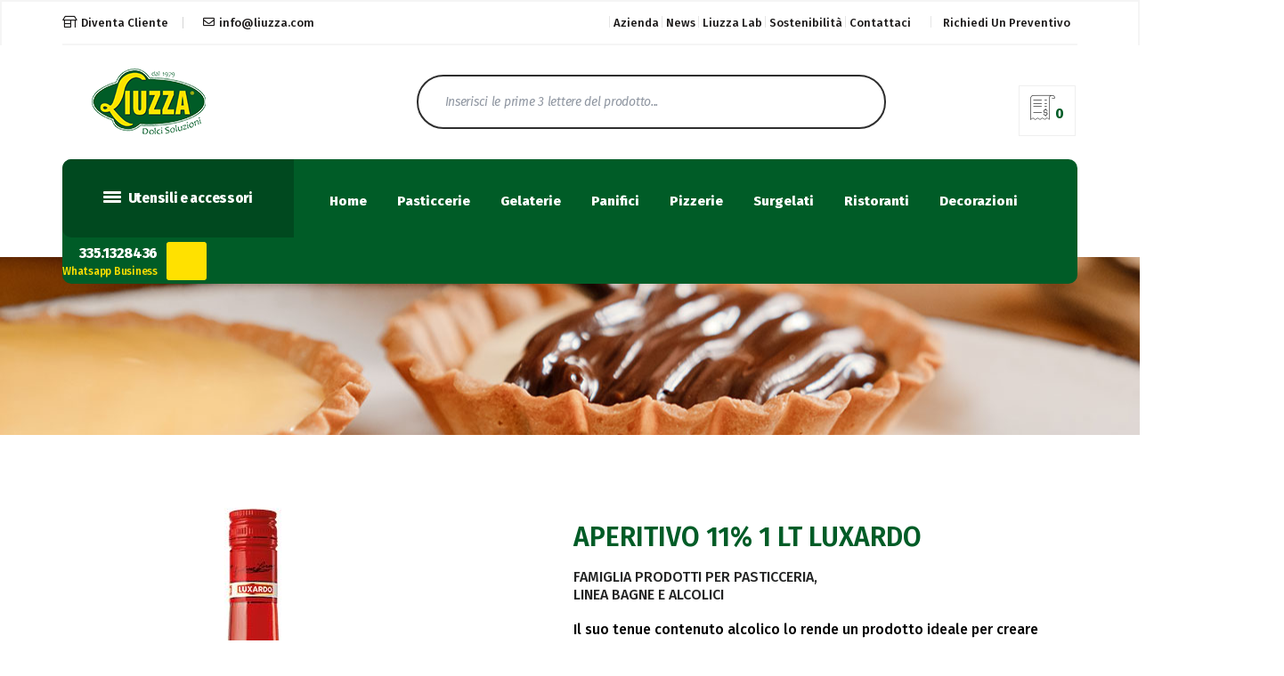

--- FILE ---
content_type: text/html; charset=UTF-8
request_url: https://liuzza.com/prodotto/aperitivo-11-1-lt-luxardo/
body_size: 53303
content:
<!DOCTYPE html>
<html lang="it-IT">
<head>
    <meta charset="UTF-8">
    <meta name="viewport" content="width=device-width, initial-scale=1.0"/>
    <script>
var theplus_ajax_url = "https://liuzza.com/wp-admin/admin-ajax.php";
		var theplus_ajax_post_url = "https://liuzza.com/wp-admin/admin-post.php";
		var theplus_nonce = "37fb48792c";
</script>
<meta name='robots' content='index, follow, max-image-preview:large, max-snippet:-1, max-video-preview:-1' />

	<!-- This site is optimized with the Yoast SEO plugin v22.7 - https://yoast.com/wordpress/plugins/seo/ -->
	<title>APERITIVO 11% 1 LT LUXARDO - Liuzza Dolci Soluzioni | Dal 1979 prodotti di eccellenza per pasticcerie, gelaterie, pizzerie, panifici e ristoranti</title>
	<meta name="description" content="Specializzati nella vendita e distribuzione di prodotti per pasticceria, gelateria, panificazione, pizzeria e ristorazione, con brand dei migliori player, riconosciuti dal mercato." />
	<link rel="canonical" href="https://liuzza.com/prodotto/aperitivo-11-1-lt-luxardo/" />
	<meta property="og:locale" content="it_IT" />
	<meta property="og:type" content="article" />
	<meta property="og:title" content="APERITIVO 11% 1 LT LUXARDO - Liuzza Dolci Soluzioni | Dal 1979 prodotti di eccellenza per pasticcerie, gelaterie, pizzerie, panifici e ristoranti" />
	<meta property="og:description" content="Specializzati nella vendita e distribuzione di prodotti per pasticceria, gelateria, panificazione, pizzeria e ristorazione, con brand dei migliori player, riconosciuti dal mercato." />
	<meta property="og:url" content="https://liuzza.com/prodotto/aperitivo-11-1-lt-luxardo/" />
	<meta property="og:site_name" content="Liuzza Dolci Soluzioni | Dal 1979 prodotti di eccellenza per pasticcerie, gelaterie, pizzerie, panifici e ristoranti" />
	<meta property="og:image" content="https://liuzza.com/wp-content/uploads/2024/04/1514.jpg" />
	<meta property="og:image:width" content="261" />
	<meta property="og:image:height" content="601" />
	<meta property="og:image:type" content="image/jpeg" />
	<meta name="twitter:card" content="summary_large_image" />
	<script type="application/ld+json" class="yoast-schema-graph">{"@context":"https://schema.org","@graph":[{"@type":"WebPage","@id":"https://liuzza.com/prodotto/aperitivo-11-1-lt-luxardo/","url":"https://liuzza.com/prodotto/aperitivo-11-1-lt-luxardo/","name":"APERITIVO 11% 1 LT LUXARDO - Liuzza Dolci Soluzioni | Dal 1979 prodotti di eccellenza per pasticcerie, gelaterie, pizzerie, panifici e ristoranti","isPartOf":{"@id":"https://liuzza.com/#website"},"primaryImageOfPage":{"@id":"https://liuzza.com/prodotto/aperitivo-11-1-lt-luxardo/#primaryimage"},"image":{"@id":"https://liuzza.com/prodotto/aperitivo-11-1-lt-luxardo/#primaryimage"},"thumbnailUrl":"https://liuzza.com/wp-content/uploads/2024/04/1514.jpg","datePublished":"2026-01-16T08:00:27+00:00","dateModified":"2026-01-16T08:00:27+00:00","description":"Specializzati nella vendita e distribuzione di prodotti per pasticceria, gelateria, panificazione, pizzeria e ristorazione, con brand dei migliori player, riconosciuti dal mercato.","breadcrumb":{"@id":"https://liuzza.com/prodotto/aperitivo-11-1-lt-luxardo/#breadcrumb"},"inLanguage":"it-IT","potentialAction":[{"@type":"ReadAction","target":["https://liuzza.com/prodotto/aperitivo-11-1-lt-luxardo/"]}]},{"@type":"ImageObject","inLanguage":"it-IT","@id":"https://liuzza.com/prodotto/aperitivo-11-1-lt-luxardo/#primaryimage","url":"https://liuzza.com/wp-content/uploads/2024/04/1514.jpg","contentUrl":"https://liuzza.com/wp-content/uploads/2024/04/1514.jpg","width":261,"height":601},{"@type":"BreadcrumbList","@id":"https://liuzza.com/prodotto/aperitivo-11-1-lt-luxardo/#breadcrumb","itemListElement":[{"@type":"ListItem","position":1,"name":"Home","item":"https://liuzza.com/"},{"@type":"ListItem","position":2,"name":"Prodotti","item":"https://liuzza.com/shop/"},{"@type":"ListItem","position":3,"name":"APERITIVO 11% 1 LT LUXARDO"}]},{"@type":"WebSite","@id":"https://liuzza.com/#website","url":"https://liuzza.com/","name":"Liuzza Dolci Soluzioni | Dal 1979 prodotti di eccellenza per pasticcerie, gelaterie, pizzerie, panifici e ristoranti","description":"","potentialAction":[{"@type":"SearchAction","target":{"@type":"EntryPoint","urlTemplate":"https://liuzza.com/?s={search_term_string}"},"query-input":"required name=search_term_string"}],"inLanguage":"it-IT"}]}</script>
	<!-- / Yoast SEO plugin. -->


<link rel='dns-prefetch' href='//fonts.googleapis.com' />
<link rel="alternate" type="application/rss+xml" title="Liuzza Dolci Soluzioni | Dal 1979 prodotti di eccellenza per pasticcerie, gelaterie, pizzerie, panifici e ristoranti &raquo; Feed" href="https://liuzza.com/feed/" />
<link rel="alternate" type="application/rss+xml" title="Liuzza Dolci Soluzioni | Dal 1979 prodotti di eccellenza per pasticcerie, gelaterie, pizzerie, panifici e ristoranti &raquo; Feed dei commenti" href="https://liuzza.com/comments/feed/" />
<link rel='stylesheet' id='mgwc-style-frontend-css' href='https://liuzza.com/wp-content/plugins/mgwoocommercecat/css/mgwoocommercecat.css?ver=6.5.7' media='all' />
<link rel='stylesheet' id='wp-block-library-css' href='https://liuzza.com/wp-includes/css/dist/block-library/style.min.css?ver=6.5.7' media='all' />
<style id='classic-theme-styles-inline-css'>
/*! This file is auto-generated */
.wp-block-button__link{color:#fff;background-color:#32373c;border-radius:9999px;box-shadow:none;text-decoration:none;padding:calc(.667em + 2px) calc(1.333em + 2px);font-size:1.125em}.wp-block-file__button{background:#32373c;color:#fff;text-decoration:none}
</style>
<style id='global-styles-inline-css'>
body{--wp--preset--color--black: #000000;--wp--preset--color--cyan-bluish-gray: #abb8c3;--wp--preset--color--white: #ffffff;--wp--preset--color--pale-pink: #f78da7;--wp--preset--color--vivid-red: #cf2e2e;--wp--preset--color--luminous-vivid-orange: #ff6900;--wp--preset--color--luminous-vivid-amber: #fcb900;--wp--preset--color--light-green-cyan: #7bdcb5;--wp--preset--color--vivid-green-cyan: #00d084;--wp--preset--color--pale-cyan-blue: #8ed1fc;--wp--preset--color--vivid-cyan-blue: #0693e3;--wp--preset--color--vivid-purple: #9b51e0;--wp--preset--gradient--vivid-cyan-blue-to-vivid-purple: linear-gradient(135deg,rgba(6,147,227,1) 0%,rgb(155,81,224) 100%);--wp--preset--gradient--light-green-cyan-to-vivid-green-cyan: linear-gradient(135deg,rgb(122,220,180) 0%,rgb(0,208,130) 100%);--wp--preset--gradient--luminous-vivid-amber-to-luminous-vivid-orange: linear-gradient(135deg,rgba(252,185,0,1) 0%,rgba(255,105,0,1) 100%);--wp--preset--gradient--luminous-vivid-orange-to-vivid-red: linear-gradient(135deg,rgba(255,105,0,1) 0%,rgb(207,46,46) 100%);--wp--preset--gradient--very-light-gray-to-cyan-bluish-gray: linear-gradient(135deg,rgb(238,238,238) 0%,rgb(169,184,195) 100%);--wp--preset--gradient--cool-to-warm-spectrum: linear-gradient(135deg,rgb(74,234,220) 0%,rgb(151,120,209) 20%,rgb(207,42,186) 40%,rgb(238,44,130) 60%,rgb(251,105,98) 80%,rgb(254,248,76) 100%);--wp--preset--gradient--blush-light-purple: linear-gradient(135deg,rgb(255,206,236) 0%,rgb(152,150,240) 100%);--wp--preset--gradient--blush-bordeaux: linear-gradient(135deg,rgb(254,205,165) 0%,rgb(254,45,45) 50%,rgb(107,0,62) 100%);--wp--preset--gradient--luminous-dusk: linear-gradient(135deg,rgb(255,203,112) 0%,rgb(199,81,192) 50%,rgb(65,88,208) 100%);--wp--preset--gradient--pale-ocean: linear-gradient(135deg,rgb(255,245,203) 0%,rgb(182,227,212) 50%,rgb(51,167,181) 100%);--wp--preset--gradient--electric-grass: linear-gradient(135deg,rgb(202,248,128) 0%,rgb(113,206,126) 100%);--wp--preset--gradient--midnight: linear-gradient(135deg,rgb(2,3,129) 0%,rgb(40,116,252) 100%);--wp--preset--font-size--small: 13px;--wp--preset--font-size--medium: 20px;--wp--preset--font-size--large: 36px;--wp--preset--font-size--x-large: 42px;--wp--preset--spacing--20: 0.44rem;--wp--preset--spacing--30: 0.67rem;--wp--preset--spacing--40: 1rem;--wp--preset--spacing--50: 1.5rem;--wp--preset--spacing--60: 2.25rem;--wp--preset--spacing--70: 3.38rem;--wp--preset--spacing--80: 5.06rem;--wp--preset--shadow--natural: 6px 6px 9px rgba(0, 0, 0, 0.2);--wp--preset--shadow--deep: 12px 12px 50px rgba(0, 0, 0, 0.4);--wp--preset--shadow--sharp: 6px 6px 0px rgba(0, 0, 0, 0.2);--wp--preset--shadow--outlined: 6px 6px 0px -3px rgba(255, 255, 255, 1), 6px 6px rgba(0, 0, 0, 1);--wp--preset--shadow--crisp: 6px 6px 0px rgba(0, 0, 0, 1);}:where(.is-layout-flex){gap: 0.5em;}:where(.is-layout-grid){gap: 0.5em;}body .is-layout-flex{display: flex;}body .is-layout-flex{flex-wrap: wrap;align-items: center;}body .is-layout-flex > *{margin: 0;}body .is-layout-grid{display: grid;}body .is-layout-grid > *{margin: 0;}:where(.wp-block-columns.is-layout-flex){gap: 2em;}:where(.wp-block-columns.is-layout-grid){gap: 2em;}:where(.wp-block-post-template.is-layout-flex){gap: 1.25em;}:where(.wp-block-post-template.is-layout-grid){gap: 1.25em;}.has-black-color{color: var(--wp--preset--color--black) !important;}.has-cyan-bluish-gray-color{color: var(--wp--preset--color--cyan-bluish-gray) !important;}.has-white-color{color: var(--wp--preset--color--white) !important;}.has-pale-pink-color{color: var(--wp--preset--color--pale-pink) !important;}.has-vivid-red-color{color: var(--wp--preset--color--vivid-red) !important;}.has-luminous-vivid-orange-color{color: var(--wp--preset--color--luminous-vivid-orange) !important;}.has-luminous-vivid-amber-color{color: var(--wp--preset--color--luminous-vivid-amber) !important;}.has-light-green-cyan-color{color: var(--wp--preset--color--light-green-cyan) !important;}.has-vivid-green-cyan-color{color: var(--wp--preset--color--vivid-green-cyan) !important;}.has-pale-cyan-blue-color{color: var(--wp--preset--color--pale-cyan-blue) !important;}.has-vivid-cyan-blue-color{color: var(--wp--preset--color--vivid-cyan-blue) !important;}.has-vivid-purple-color{color: var(--wp--preset--color--vivid-purple) !important;}.has-black-background-color{background-color: var(--wp--preset--color--black) !important;}.has-cyan-bluish-gray-background-color{background-color: var(--wp--preset--color--cyan-bluish-gray) !important;}.has-white-background-color{background-color: var(--wp--preset--color--white) !important;}.has-pale-pink-background-color{background-color: var(--wp--preset--color--pale-pink) !important;}.has-vivid-red-background-color{background-color: var(--wp--preset--color--vivid-red) !important;}.has-luminous-vivid-orange-background-color{background-color: var(--wp--preset--color--luminous-vivid-orange) !important;}.has-luminous-vivid-amber-background-color{background-color: var(--wp--preset--color--luminous-vivid-amber) !important;}.has-light-green-cyan-background-color{background-color: var(--wp--preset--color--light-green-cyan) !important;}.has-vivid-green-cyan-background-color{background-color: var(--wp--preset--color--vivid-green-cyan) !important;}.has-pale-cyan-blue-background-color{background-color: var(--wp--preset--color--pale-cyan-blue) !important;}.has-vivid-cyan-blue-background-color{background-color: var(--wp--preset--color--vivid-cyan-blue) !important;}.has-vivid-purple-background-color{background-color: var(--wp--preset--color--vivid-purple) !important;}.has-black-border-color{border-color: var(--wp--preset--color--black) !important;}.has-cyan-bluish-gray-border-color{border-color: var(--wp--preset--color--cyan-bluish-gray) !important;}.has-white-border-color{border-color: var(--wp--preset--color--white) !important;}.has-pale-pink-border-color{border-color: var(--wp--preset--color--pale-pink) !important;}.has-vivid-red-border-color{border-color: var(--wp--preset--color--vivid-red) !important;}.has-luminous-vivid-orange-border-color{border-color: var(--wp--preset--color--luminous-vivid-orange) !important;}.has-luminous-vivid-amber-border-color{border-color: var(--wp--preset--color--luminous-vivid-amber) !important;}.has-light-green-cyan-border-color{border-color: var(--wp--preset--color--light-green-cyan) !important;}.has-vivid-green-cyan-border-color{border-color: var(--wp--preset--color--vivid-green-cyan) !important;}.has-pale-cyan-blue-border-color{border-color: var(--wp--preset--color--pale-cyan-blue) !important;}.has-vivid-cyan-blue-border-color{border-color: var(--wp--preset--color--vivid-cyan-blue) !important;}.has-vivid-purple-border-color{border-color: var(--wp--preset--color--vivid-purple) !important;}.has-vivid-cyan-blue-to-vivid-purple-gradient-background{background: var(--wp--preset--gradient--vivid-cyan-blue-to-vivid-purple) !important;}.has-light-green-cyan-to-vivid-green-cyan-gradient-background{background: var(--wp--preset--gradient--light-green-cyan-to-vivid-green-cyan) !important;}.has-luminous-vivid-amber-to-luminous-vivid-orange-gradient-background{background: var(--wp--preset--gradient--luminous-vivid-amber-to-luminous-vivid-orange) !important;}.has-luminous-vivid-orange-to-vivid-red-gradient-background{background: var(--wp--preset--gradient--luminous-vivid-orange-to-vivid-red) !important;}.has-very-light-gray-to-cyan-bluish-gray-gradient-background{background: var(--wp--preset--gradient--very-light-gray-to-cyan-bluish-gray) !important;}.has-cool-to-warm-spectrum-gradient-background{background: var(--wp--preset--gradient--cool-to-warm-spectrum) !important;}.has-blush-light-purple-gradient-background{background: var(--wp--preset--gradient--blush-light-purple) !important;}.has-blush-bordeaux-gradient-background{background: var(--wp--preset--gradient--blush-bordeaux) !important;}.has-luminous-dusk-gradient-background{background: var(--wp--preset--gradient--luminous-dusk) !important;}.has-pale-ocean-gradient-background{background: var(--wp--preset--gradient--pale-ocean) !important;}.has-electric-grass-gradient-background{background: var(--wp--preset--gradient--electric-grass) !important;}.has-midnight-gradient-background{background: var(--wp--preset--gradient--midnight) !important;}.has-small-font-size{font-size: var(--wp--preset--font-size--small) !important;}.has-medium-font-size{font-size: var(--wp--preset--font-size--medium) !important;}.has-large-font-size{font-size: var(--wp--preset--font-size--large) !important;}.has-x-large-font-size{font-size: var(--wp--preset--font-size--x-large) !important;}
.wp-block-navigation a:where(:not(.wp-element-button)){color: inherit;}
:where(.wp-block-post-template.is-layout-flex){gap: 1.25em;}:where(.wp-block-post-template.is-layout-grid){gap: 1.25em;}
:where(.wp-block-columns.is-layout-flex){gap: 2em;}:where(.wp-block-columns.is-layout-grid){gap: 2em;}
.wp-block-pullquote{font-size: 1.5em;line-height: 1.6;}
</style>
<link rel='stylesheet' id='contact-form-7-css' href='https://liuzza.com/wp-content/plugins/contact-form-7/includes/css/styles.css?ver=5.9.5' media='all' />
<link rel='stylesheet' id='woocommerce-layout-css' href='https://liuzza.com/wp-content/plugins/woocommerce/assets/css/woocommerce-layout.css?ver=8.4.0' media='all' />
<link rel='stylesheet' id='woocommerce-smallscreen-css' href='https://liuzza.com/wp-content/plugins/woocommerce/assets/css/woocommerce-smallscreen.css?ver=8.4.0' media='only screen and (max-width: 768px)' />
<link rel='stylesheet' id='woocommerce-general-css' href='https://liuzza.com/wp-content/plugins/woocommerce/assets/css/woocommerce.css?ver=8.4.0' media='all' />
<style id='woocommerce-inline-inline-css'>
.woocommerce form .form-row .required { visibility: visible; }
</style>
<link rel='stylesheet' id='theplus-front-css-css' href='//liuzza.com/wp-content/uploads/theplus-addons/theplus.min.css?ver=5.3.5' media='all' />
<link rel='stylesheet' id='plus-icons-mind-css-css' href='//liuzza.com/wp-content/plugins/theplus_elementor_addon/assets/css/extra/iconsmind.min.css?ver=5.3.5' media='all' />
<link rel='stylesheet' id='organia-google-fonts-css' href='//fonts.googleapis.com/css?family=Spartan%3Awght%400%2C100%3B0%2C200%3B0%2C300%3B0%2C400%3B0%2C500%3B0%2C600%3B0%2C700%3B0%2C800%3B0%2C900%3B1%2C100%3B1%2C200%3B1%2C300%3B1%2C400%3B1%2C500%3B1%2C600%3B1%2C700%3B1%2C800%3B1%2C900%26display%3Dswap%7CRoboto%3Aital%2Cwght%400%2C100%3B0%2C300%3B0%2C400%3B0%2C500%3B0%2C700%3B0%2C900%3B1%2C100%3B1%2C300%3B1%2C400%3B1%2C500%3B1%2C700%3B1%2C900%26display%3Dswap&#038;subset=latin%2Clatin-ext&#038;ver=6.5.7' media='all' />
<link rel='stylesheet' id='organia-style-css' href='https://liuzza.com/wp-content/themes/organia/style.css?ver=6.5.7' media='all' />
<link rel='stylesheet' id='bootstrap-css' href='https://liuzza.com/wp-content/themes/organia/assets/css/bootstrap.css?ver=6.5.7' media='all' />
<link rel='stylesheet' id='fw-option-type-icon-v2-pack-linecons-css' href='https://liuzza.com/wp-content/plugins/unyson/framework/static/libs/linecons/css/linecons.css?ver=2.7.28' media='all' />
<link rel='stylesheet' id='fw-option-type-icon-v2-pack-font-awesome-css' href='https://liuzza.com/wp-content/plugins/unyson/framework/static/libs/font-awesome/css/font-awesome.min.css?ver=2.7.28' media='all' />
<link rel='stylesheet' id='fw-option-type-icon-v2-pack-entypo-css' href='https://liuzza.com/wp-content/plugins/unyson/framework/static/libs/entypo/css/entypo.css?ver=2.7.28' media='all' />
<link rel='stylesheet' id='fw-option-type-icon-v2-pack-linearicons-css' href='https://liuzza.com/wp-content/plugins/unyson/framework/static/libs/lnr/css/lnr.css?ver=2.7.28' media='all' />
<link rel='stylesheet' id='fw-option-type-icon-v2-pack-typicons-css' href='https://liuzza.com/wp-content/plugins/unyson/framework/static/libs/typcn/css/typcn.css?ver=2.7.28' media='all' />
<link rel='stylesheet' id='fw-option-type-icon-v2-pack-unycon-css' href='https://liuzza.com/wp-content/plugins/unyson/framework/static/libs/unycon/unycon.css?ver=2.7.28' media='all' />
<link rel='stylesheet' id='fw-option-type-icon-v2-pack-organia_flaticon-css' href='https://liuzza.com/wp-content/themes/organia/assets/css/organia-icon.css?ver=2.7.28' media='all' />
<link rel='stylesheet' id='fw-option-type-icon-v2-pack-organia_fontawsome-css' href='https://liuzza.com/wp-content/themes/organia/assets/css/fontawsome.css?ver=2.7.28' media='all' />
<link rel='stylesheet' id='owl-theme-default-css' href='https://liuzza.com/wp-content/themes/organia/assets/css/owl.theme.default.min.css?ver=6.5.7' media='all' />
<link rel='stylesheet' id='owl-carousel-css' href='https://liuzza.com/wp-content/themes/organia/assets/css/owl.carousel.min.css?ver=6.5.7' media='all' />
<link rel='stylesheet' id='animate-css' href='https://liuzza.com/wp-content/themes/organia/assets/css/animate.css?ver=6.5.7' media='all' />
<link rel='stylesheet' id='nice-select-css' href='https://liuzza.com/wp-content/themes/organia/assets/css/nice-select.css?ver=6.5.7' media='all' />
<link rel='stylesheet' id='slick-css' href='https://liuzza.com/wp-content/themes/organia/assets/css/slick.css?ver=6.5.7' media='all' />
<link rel='stylesheet' id='lightcase-css' href='https://liuzza.com/wp-content/themes/organia/assets/css/lightcase.css?ver=6.5.7' media='all' />
<link rel='stylesheet' id='organia-preset-css' href='https://liuzza.com/wp-content/themes/organia/assets/css/preset.css?ver=6.5.7' media='all' />
<link rel='stylesheet' id='organia-theme-css' href='https://liuzza.com/wp-content/themes/organia/assets/css/theme.css?ver=6.5.7' media='all' />
<link rel='stylesheet' id='organia-responsive-css' href='https://liuzza.com/wp-content/themes/organia/assets/css/responsive.css?ver=6.5.7' media='all' />
<link rel='stylesheet' id='organia-preloader-css' href='https://liuzza.com/wp-content/themes/organia/assets/css/preloader.css?ver=6.5.7' media='all' />
<link rel='stylesheet' id='elementor-lazyload-css' href='https://liuzza.com/wp-content/plugins/elementor/assets/css/modules/lazyload/frontend.min.css?ver=3.20.2' media='all' />
<link rel='stylesheet' id='elementor-frontend-css' href='https://liuzza.com/wp-content/uploads/elementor/css/custom-frontend-lite.min.css?ver=1768390500' media='all' />
<link rel='stylesheet' id='swiper-css' href='https://liuzza.com/wp-content/plugins/elementor/assets/lib/swiper/v8/css/swiper.min.css?ver=8.4.5' media='all' />
<link rel='stylesheet' id='elementor-post-7-css' href='https://liuzza.com/wp-content/uploads/elementor/css/post-7.css?ver=1768390500' media='all' />
<link rel='stylesheet' id='elementor-pro-css' href='https://liuzza.com/wp-content/uploads/elementor/css/custom-pro-frontend-lite.min.css?ver=1768390500' media='all' />
<link rel='stylesheet' id='font-awesome-5-all-css' href='https://liuzza.com/wp-content/plugins/elementor/assets/lib/font-awesome/css/all.min.css?ver=3.20.2' media='all' />
<link rel='stylesheet' id='font-awesome-4-shim-css' href='https://liuzza.com/wp-content/plugins/elementor/assets/lib/font-awesome/css/v4-shims.min.css?ver=3.20.2' media='all' />
<link rel='stylesheet' id='elementor-post-7247-css' href='https://liuzza.com/wp-content/uploads/elementor/css/post-7247.css?ver=1768390621' media='all' />
<link rel='stylesheet' id='yith_ywraq_frontend-css' href='https://liuzza.com/wp-content/plugins/yith-woocommerce-request-a-quote-premium/assets/css/ywraq-frontend.css?ver=4.20.0' media='all' />
<style id='yith_ywraq_frontend-inline-css'>
:root {
		--ywraq_layout_button_bg_color: rgb(0,92,39);
		--ywraq_layout_button_bg_color_hover: rgba(0,92,39,0.75);
		--ywraq_layout_button_border_color: rgb(0,92,39);
		--ywraq_layout_button_border_color_hover: rgba(0,92,39,0.81);
		--ywraq_layout_button_color: #ffffff;
		--ywraq_layout_button_color_hover: #ffffff;
		
		--ywraq_checkout_button_bg_color: rgb(0,92,39);
		--ywraq_checkout_button_bg_color_hover: #044a80;
		--ywraq_checkout_button_border_color: rgb(0,92,39);
		--ywraq_checkout_button_border_color_hover: #044a80;
		--ywraq_checkout_button_color: #ffffff;
		--ywraq_checkout_button_color_hover: #ffffff;
		
		--ywraq_accept_button_bg_color: #0066b4;
		--ywraq_accept_button_bg_color_hover: #044a80;
		--ywraq_accept_button_border_color: #0066b4;
		--ywraq_accept_button_border_color_hover: #044a80;
		--ywraq_accept_button_color: #ffffff;
		--ywraq_accept_button_color_hover: #ffffff;
		
		--ywraq_reject_button_bg_color: transparent;
		--ywraq_reject_button_bg_color_hover: #CC2B2B;
		--ywraq_reject_button_border_color: #CC2B2B;
		--ywraq_reject_button_border_color_hover: #CC2B2B;
		--ywraq_reject_button_color: #CC2B2B;
		--ywraq_reject_button_color_hover: #ffffff;
		}		
.woocommerce.single-product button.single_add_to_cart_button.button {margin-right: 5px;}
	.woocommerce.single-product .product .yith-ywraq-add-to-quote {display: inline-block; vertical-align: middle;margin-top: 5px;}
	
.cart button.single_add_to_cart_button, .cart a.single_add_to_cart_button{
	                 display:none!important;
	                }
</style>
<link rel='stylesheet' id='google-fonts-1-css' href='https://fonts.googleapis.com/css?family=Roboto%3A100%2C100italic%2C200%2C200italic%2C300%2C300italic%2C400%2C400italic%2C500%2C500italic%2C600%2C600italic%2C700%2C700italic%2C800%2C800italic%2C900%2C900italic%7CRoboto+Slab%3A100%2C100italic%2C200%2C200italic%2C300%2C300italic%2C400%2C400italic%2C500%2C500italic%2C600%2C600italic%2C700%2C700italic%2C800%2C800italic%2C900%2C900italic%7CFira+Sans%3A100%2C100italic%2C200%2C200italic%2C300%2C300italic%2C400%2C400italic%2C500%2C500italic%2C600%2C600italic%2C700%2C700italic%2C800%2C800italic%2C900%2C900italic%7CInter%3A100%2C100italic%2C200%2C200italic%2C300%2C300italic%2C400%2C400italic%2C500%2C500italic%2C600%2C600italic%2C700%2C700italic%2C800%2C800italic%2C900%2C900italic&#038;display=auto&#038;ver=6.5.7' media='all' />
<link rel="preconnect" href="https://fonts.gstatic.com/" crossorigin><script type="text/template" id="tmpl-variation-template">
	<div class="woocommerce-variation-description">{{{ data.variation.variation_description }}}</div>
	<div class="woocommerce-variation-price">{{{ data.variation.price_html }}}</div>
	<div class="woocommerce-variation-availability">{{{ data.variation.availability_html }}}</div>
</script>
<script type="text/template" id="tmpl-unavailable-variation-template">
	<p>Questo prodotto non è disponibile. Scegli un&#039;altra combinazione.</p>
</script>
<script src="https://liuzza.com/wp-includes/js/jquery/jquery.min.js?ver=3.7.1" id="jquery-core-js"></script>
<script src="https://liuzza.com/wp-includes/js/jquery/jquery-migrate.min.js?ver=3.4.1" id="jquery-migrate-js"></script>
<script src="https://liuzza.com/wp-content/plugins/woocommerce/assets/js/jquery-blockui/jquery.blockUI.min.js?ver=2.7.0-wc.8.4.0" id="jquery-blockui-js" defer data-wp-strategy="defer"></script>
<script id="wc-add-to-cart-js-extra">
var wc_add_to_cart_params = {"ajax_url":"\/wp-admin\/admin-ajax.php","wc_ajax_url":"\/?wc-ajax=%%endpoint%%","i18n_view_cart":"Visualizza carrello","cart_url":"https:\/\/liuzza.com","is_cart":"","cart_redirect_after_add":"no"};
</script>
<script src="https://liuzza.com/wp-content/plugins/woocommerce/assets/js/frontend/add-to-cart.min.js?ver=8.4.0" id="wc-add-to-cart-js" defer data-wp-strategy="defer"></script>
<script id="wc-single-product-js-extra">
var wc_single_product_params = {"i18n_required_rating_text":"Seleziona una valutazione","review_rating_required":"yes","flexslider":{"rtl":false,"animation":"slide","smoothHeight":true,"directionNav":false,"controlNav":"thumbnails","slideshow":false,"animationSpeed":500,"animationLoop":false,"allowOneSlide":false},"zoom_enabled":"","zoom_options":[],"photoswipe_enabled":"","photoswipe_options":{"shareEl":false,"closeOnScroll":false,"history":false,"hideAnimationDuration":0,"showAnimationDuration":0},"flexslider_enabled":""};
</script>
<script src="https://liuzza.com/wp-content/plugins/woocommerce/assets/js/frontend/single-product.min.js?ver=8.4.0" id="wc-single-product-js" defer data-wp-strategy="defer"></script>
<script src="https://liuzza.com/wp-content/plugins/woocommerce/assets/js/js-cookie/js.cookie.min.js?ver=2.1.4-wc.8.4.0" id="js-cookie-js" defer data-wp-strategy="defer"></script>
<script id="woocommerce-js-extra">
var woocommerce_params = {"ajax_url":"\/wp-admin\/admin-ajax.php","wc_ajax_url":"\/?wc-ajax=%%endpoint%%"};
</script>
<script src="https://liuzza.com/wp-content/plugins/woocommerce/assets/js/frontend/woocommerce.min.js?ver=8.4.0" id="woocommerce-js" defer data-wp-strategy="defer"></script>
<script src="https://liuzza.com/wp-includes/js/underscore.min.js?ver=1.13.4" id="underscore-js"></script>
<script id="wp-util-js-extra">
var _wpUtilSettings = {"ajax":{"url":"\/wp-admin\/admin-ajax.php"}};
</script>
<script src="https://liuzza.com/wp-includes/js/wp-util.min.js?ver=6.5.7" id="wp-util-js"></script>
<script id="wc-add-to-cart-variation-js-extra">
var wc_add_to_cart_variation_params = {"wc_ajax_url":"\/?wc-ajax=%%endpoint%%","i18n_no_matching_variations_text":"Nessun prodotto corrisponde alla tua scelta. Prova con un'altra combinazione.","i18n_make_a_selection_text":"Seleziona le opzioni del prodotto prima di aggiungerlo al carrello.","i18n_unavailable_text":"Questo prodotto non \u00e8 disponibile. Scegli un'altra combinazione."};
</script>
<script src="https://liuzza.com/wp-content/plugins/woocommerce/assets/js/frontend/add-to-cart-variation.min.js?ver=8.4.0" id="wc-add-to-cart-variation-js" defer data-wp-strategy="defer"></script>
<script src="https://liuzza.com/wp-content/plugins/elementor/assets/lib/font-awesome/js/v4-shims.min.js?ver=3.20.2" id="font-awesome-4-shim-js"></script>
<link rel="https://api.w.org/" href="https://liuzza.com/wp-json/" /><link rel="alternate" type="application/json" href="https://liuzza.com/wp-json/wp/v2/product/33497" /><link rel="EditURI" type="application/rsd+xml" title="RSD" href="https://liuzza.com/xmlrpc.php?rsd" />
<meta name="generator" content="WordPress 6.5.7" />
<meta name="generator" content="WooCommerce 8.4.0" />
<link rel='shortlink' href='https://liuzza.com/?p=33497' />
<link rel="alternate" type="application/json+oembed" href="https://liuzza.com/wp-json/oembed/1.0/embed?url=https%3A%2F%2Fliuzza.com%2Fprodotto%2Faperitivo-11-1-lt-luxardo%2F" />
<link rel="alternate" type="text/xml+oembed" href="https://liuzza.com/wp-json/oembed/1.0/embed?url=https%3A%2F%2Fliuzza.com%2Fprodotto%2Faperitivo-11-1-lt-luxardo%2F&#038;format=xml" />
<meta name="cdp-version" content="1.5.0" /><style type="text/css" id="simple-css-output">.grecaptcha-badge { visibility: hidden !important;}.ff-item .ff-item-bar { border-top: none !important; }.uc_post_title {display: -webkit-box; -webkit-line-clamp: 2; -webkit-box-orient: vertical; overflow: hidden; text-overflow: ellipsis;}.ue-grid-item-category { display: none;}.header02 .mainMenu > ul > li > a::before { background: #FFE100;}.header02 .all-categories-dropdown.dropdown02 .categorie-list, .header02 .all-categories-dropdown.dropdown02 .categorie-list ul { border-radius: 0 0 15px 15px; width: 360px;}.tp-woo-single-image { display: flex; justify-content: center;}@media screen and (max-width:767px) { .quotemob{ display: flex; justify-content: center;} .elementor-3470 .elementor-element.elementor-element-8d7d83e { width: 25% !important;} .tw-header-content { max-height: 100px !important;} .tw-header-content .elementor-column { width:inherit !important; } .elementor-3470 .elementor-element.elementor-element-6b33cb52 img { width: 84%!important; max-width: 200px!important;} .elementor-element.elementor-element-79413935.elementor-view-default.elementor-widget.elementor-widget-icon { width: 100% !important; text-align: center!important;} .elementor-3470 .elementor-element.elementor-element-633467d4 > .elementor-container > .elementor-column > .elementor-widget-wrap { align-content: center!important; align-items: center!important;} .elementor-3470 .elementor-element.elementor-element-79413935 .elementor-icon svg { height: 21px!important;} .tw-header-content .elementor-section .elementor-container { display: flex !important; margin-right: auto !important; margin-left: auto !important; position: relative !important; } .tw-header-content .elementor-container{ max-height: 200px !important; } .tp-search-form input::placeholder { font-size:12px !important;} .elementor-element.elementor-element-0014ba1.e-con-full.e-flex.e-con.e-parent.elementor-sticky { z-index: 5 !important;} }.elementor-7394 .elementor-element.elementor-element-9ed0622 .ue-grid-item-category { display: none;}.elementor-7394 .elementor-element.elementor-element-538ee897 .tp-woo-single-basic .woocommerce-product-details__short-description, .elementor-7394 .elementor-element.elementor-element-538ee897 .tp-woo-single-basic .woocommerce-product-details__short-description p { font-family: 'Fira Sans' !important;}.elementor-7247 .elementor-element.elementor-element-5aba22af .tp-woo-single-basic .woocommerce-product-details__short-description, .elementor-7247 .elementor-element.elementor-element-5aba22af .tp-woo-single-basic .woocommerce-product-details__short-description p { font-family: 'Fira Sans' !important;}#rev_slider_4_1_wrapper .custom.tparrows:hover { background: #005c27 !important;}.product_content08 h3 { font-size: 16px; font-weight: 500; color: #0d0d0d; margin: 0 0 4px; text-align: center;}.product_content08 { position: relative; padding: 10px 10px 10px 10px;}.pi09Content h3 a { color: inherit; font-weight: 500;}.elementor-3350 .elementor-element.elementor-element-a515806 .pi01Price { color: #005c27;}.woocommerce ul.products li.product a.add-request-quote-button.button, .wp-block-post.product a.add-request-quote-button.button, a.add-request-quote-button.button { font-size: 13px;}.woocommerce:where(body:not(.woocommerce-block-theme-has-button-styles)) #respond input#submit, .woocommerce:where(body:not(.woocommerce-block-theme-has-button-styles)) a.button, .woocommerce:where(body:not(.woocommerce-block-theme-has-button-styles)) button.button, .woocommerce:where(body:not(.woocommerce-block-theme-has-button-styles)) input.button, :where(body:not(.woocommerce-block-theme-has-button-styles)) .woocommerce #respond input#submit, :where(body:not(.woocommerce-block-theme-has-button-styles)) .woocommerce a.button, :where(body:not(.woocommerce-block-theme-has-button-styles)) .woocommerce button.button, :where(body:not(.woocommerce-block-theme-has-button-styles)) .woocommerce input.button { font-weight: 400; text-transform: uppercase;}@media screen and (min-width:768px) { .elementor-3470 .elementor-element.elementor-element-1d3b00a { overflow: inherit !important; }}#responsive-form{ max-width:600px /*-- change this to get your desired form width --*/; margin:0 auto; width:100%;}.form-row{ width: 100%;}.column-half, .column-full{ float: left; position: relative; padding: 0.65rem; width:100%; -webkit-box-sizing: border-box; -moz-box-sizing: border-box; box-sizing: border-box}.clearfix:after { content: ""; display: table; clear: both;}/**---------------- Media query ----------------**/@media only screen and (min-width: 48em) { .column-half{ width: 50%; }}.wpcf7 input[type="text"], .wpcf7 input[type="email"], .wpcf7 textarea {display: block; width: 100%; height: 60px; line-height: 62px; padding: 0 30px; border: 1px solid #eceef2; outline: none; background: transparent; margin: 0; font-size: 13px; color: #8799a3; font-weight: 700; letter-spacing: 0; border-radius: 50px !important;}.wpcf7 input[type="text"], .wpcf7 input[type="email"], .wpcf7 textarea { width: 100%; padding: 8px; border: 1px solid #dddddd !important; }.wpcf7 input[type="text"]:focus{ background: #fff;}.wpcf7-submit{ float: right; background: #CA0002; color: #fff; text-transform: uppercase; border: none; padding: 8px 20px; cursor: pointer;}.wpcf7-submit:hover{ background: #ff0000;}span.wpcf7-not-valid-tip{ text-shadow: none; font-size: 12px; color: #fff; background: #ff0000; padding: 5px;}div.wpcf7-validation-errors { text-shadow: none; border: transparent; background: #f9cd00; padding: 5px; color: #9C6533; text-align: center; margin: 0; font-size: 12px;}div.wpcf7-mail-sent-ok{ text-align: center; text-shadow: none; padding: 5px; font-size: 12px; background: #59a80f; border-color: #59a80f; color: #fff; margin: 0;}@media screen and (min-width:769px) { .widget_ywraq_mini_list_quote:hover .yith-ywraq-list-content { top: calc(100%) !important; } } .widget_ywraq_mini_list_quote ul.yith-ywraq-list { padding-left: 0;}.yith-ywraq-list .woocommerce-Price-amount { display:none !important; }a.yith-ywraq-list-item-product-info { display: -webkit-box; -webkit-line-clamp: 1; -webkit-box-orient: vertical; overflow: hidden; text-overflow: ellipsis; }.truncated-title { display: -webkit-box; -webkit-line-clamp: 1; -webkit-box-orient: vertical; overflow: hidden; text-overflow: ellipsis; }.yith-ywraq-list a span { transform: scale(1) !important; -moz-transform: scale(1) !important; -webkit-transform: scale(1) !important; font-size: 10px !important;}ul.yith-ywraq-list img { margin-right: 5px;}.add-request-quote-button.button { background-color: var(--ywraq_layout_button_bg_color) !important; color: var(--ywraq_layout_button_color) !important; border: 1px solid var(--ywraq_layout_button_border_color) !important;}.yith-ywraq-add-button.show { text-align: center;}</style>			<style>*:not(.elementor-editor-active) .plus-conditions--hidden {display: none;}</style>
			<noscript><style>.woocommerce-product-gallery{ opacity: 1 !important; }</style></noscript>
	<meta name="generator" content="Elementor 3.20.2; features: e_optimized_assets_loading, e_optimized_css_loading, e_font_icon_svg, additional_custom_breakpoints, block_editor_assets_optimize, e_image_loading_optimization; settings: css_print_method-external, google_font-enabled, font_display-auto">
<!-- Google tag (gtag.js) -->
<script async src="https://www.googletagmanager.com/gtag/js?id=G-S5H3T21PW8"></script>
<script>
  window.dataLayer = window.dataLayer || [];
  function gtag(){dataLayer.push(arguments);}
  gtag('js', new Date());

  gtag('config', 'G-S5H3T21PW8');
</script>
<meta name="generator" content="Powered by Slider Revolution 6.6.18 - responsive, Mobile-Friendly Slider Plugin for WordPress with comfortable drag and drop interface." />
<link rel="icon" href="https://liuzza.com/wp-content/uploads/2024/01/cropped-favicon_liuzza-32x32.png" sizes="32x32" />
<link rel="icon" href="https://liuzza.com/wp-content/uploads/2024/01/cropped-favicon_liuzza-192x192.png" sizes="192x192" />
<link rel="apple-touch-icon" href="https://liuzza.com/wp-content/uploads/2024/01/cropped-favicon_liuzza-180x180.png" />
<meta name="msapplication-TileImage" content="https://liuzza.com/wp-content/uploads/2024/01/cropped-favicon_liuzza-270x270.png" />
<script>function setREVStartSize(e){
			//window.requestAnimationFrame(function() {
				window.RSIW = window.RSIW===undefined ? window.innerWidth : window.RSIW;
				window.RSIH = window.RSIH===undefined ? window.innerHeight : window.RSIH;
				try {
					var pw = document.getElementById(e.c).parentNode.offsetWidth,
						newh;
					pw = pw===0 || isNaN(pw) || (e.l=="fullwidth" || e.layout=="fullwidth") ? window.RSIW : pw;
					e.tabw = e.tabw===undefined ? 0 : parseInt(e.tabw);
					e.thumbw = e.thumbw===undefined ? 0 : parseInt(e.thumbw);
					e.tabh = e.tabh===undefined ? 0 : parseInt(e.tabh);
					e.thumbh = e.thumbh===undefined ? 0 : parseInt(e.thumbh);
					e.tabhide = e.tabhide===undefined ? 0 : parseInt(e.tabhide);
					e.thumbhide = e.thumbhide===undefined ? 0 : parseInt(e.thumbhide);
					e.mh = e.mh===undefined || e.mh=="" || e.mh==="auto" ? 0 : parseInt(e.mh,0);
					if(e.layout==="fullscreen" || e.l==="fullscreen")
						newh = Math.max(e.mh,window.RSIH);
					else{
						e.gw = Array.isArray(e.gw) ? e.gw : [e.gw];
						for (var i in e.rl) if (e.gw[i]===undefined || e.gw[i]===0) e.gw[i] = e.gw[i-1];
						e.gh = e.el===undefined || e.el==="" || (Array.isArray(e.el) && e.el.length==0)? e.gh : e.el;
						e.gh = Array.isArray(e.gh) ? e.gh : [e.gh];
						for (var i in e.rl) if (e.gh[i]===undefined || e.gh[i]===0) e.gh[i] = e.gh[i-1];
											
						var nl = new Array(e.rl.length),
							ix = 0,
							sl;
						e.tabw = e.tabhide>=pw ? 0 : e.tabw;
						e.thumbw = e.thumbhide>=pw ? 0 : e.thumbw;
						e.tabh = e.tabhide>=pw ? 0 : e.tabh;
						e.thumbh = e.thumbhide>=pw ? 0 : e.thumbh;
						for (var i in e.rl) nl[i] = e.rl[i]<window.RSIW ? 0 : e.rl[i];
						sl = nl[0];
						for (var i in nl) if (sl>nl[i] && nl[i]>0) { sl = nl[i]; ix=i;}
						var m = pw>(e.gw[ix]+e.tabw+e.thumbw) ? 1 : (pw-(e.tabw+e.thumbw)) / (e.gw[ix]);
						newh =  (e.gh[ix] * m) + (e.tabh + e.thumbh);
					}
					var el = document.getElementById(e.c);
					if (el!==null && el) el.style.height = newh+"px";
					el = document.getElementById(e.c+"_wrapper");
					if (el!==null && el) {
						el.style.height = newh+"px";
						el.style.display = "block";
					}
				} catch(e){
					console.log("Failure at Presize of Slider:" + e)
				}
			//});
		  };</script>
<style id="kirki-inline-styles">.organia_home_page{background-repeat:no-repeat;background-position:center center;background-attachment:scroll;-webkit-background-size:cover;-moz-background-size:cover;-ms-background-size:cover;-o-background-size:cover;background-size:cover;}body, .header01SearchBar input[type="search"], .search-product input[type="search"], body .widget_shopping_cart_content ul li .mc_item .pi01Price, .lkbook_content02 h3, .cate_content, .withbg li, .standard .blogContent p, .sic_the_content blockquote::before, .list_pro_content ul, .icon_box_07 h3{font-family:Fira Sans;}h1, h2, h3, h4, h5, h6, .subTitle, .organ_btn, .topbarBG, .navBar01, .SMArea, .icon_box_03, .icon_box_01, .cateItem, .organTab li a, .filter_menu li, .productItem01, .pi01Price, .ratedItem01, .productItem02, .pstock, .psold, .commoncount, .filterMenu li a, .timerTitle, .productItem03, .blogItem01, .contactbox, .topbar02, .headerMiddle, .widget_shopping_cart_content p.total, .listItem li, .productItem04, .productItem05, .offerexpire, .fact_01, .productItem06, .onlybtn, .tmContent, .topbar03, .filter_menu02 li, .productItem07, .productItem08, .blogItem02, .testmonialItem .quote, .tsauthor, .btn_position.SubsrcribeForm .yikes-easy-mc-form .yikes-easy-mc-submit-button, .copyright, .siteInfo, .breadcrumbs, .organ_pagination, .pp_post_item span, .sidebar ol li, .sidebar ul li, .bannerContent, .sic_the_content blockquote, .sic_the_content blockquote.wp-block-quote, .tags, .single_comment .cm_date, .comment-reply-link, .commentForm input[type="email"], .commentForm input[type="url"], .commentForm input[type="tel"], .commentForm textarea, .filterBy, .sorting, .productItemlist, .woocommerce .widget_price_filter .price_slider_amount, .tagcloud a, .qty_weight .quantity label, .woocommerce div.product form.cart .variations label, .woocommerce div.product .reset_variations, .woocommerce-variation-price, .product_tabarea .productTabs li a, .product_tabarea .additional_information table tr th, .product_tabarea .additional_information table tr td, .mtItem02, .contact_form, .contetn_404 input[type="search"], .ss_parent span, .woocommerce .woocommerce-message .button, .woocommerce .return-to-shop .button, .woocommerce .cartPage, body .select2-results__option, .create-account label, #ship-to-different-address label, .woocommerce .woocommerce-checkout-payment ul li input[type="radio"] ~ label, .woocommerce ul.order_details li strong, .woocommerce .woocommerce-form-login .woocommerce-form-login__rememberme, .woocommerce-account .woocommerce-MyAccount-navigation ul, .woocommerce .woocommerce-MyAccount-content .woocommerce-info .button, .woocommerce .woocommerce-MyAccount-content table.shop_table tbody tr td .button, .woocommerce-account .addresses .title .edit, span.rating-count, .org_pro_tab li.tabStyle_1 a, .org_pro_tab li.tabStyle_2 a, .filter_menu03 li, .mainMenu #mega-menu-wrap-primary-menu #mega-menu-primary-menu > li.mega-menu-item > a.mega-menu-link, .loaderO span, .loginTab li a, .woocommerce .widget_price_filter .price_slider_amount .button, .woocommerce.yith-wcwl-form.wishlist-fragment, .woocommerce .product_details.qickDetails form.cart .variations td.label, .woocommerce .product_details.qickDetails .reset_variations, .woocommerce div.product form.cart .group_table td, .woocommerce div.product form.cart .group_table td.woocommerce-grouped-product-list-item__label, .woocommerce div.product form.cart .group_table td.woocommerce-grouped-product-list-item__price, .icon_box_07 .organ_btn, .ctaOffer .woocommerce a.added_to_cart.wc-forward, .ctaOffer a.gradinBtn, .ctaOffer .woocommerce a.organia-add-to-cart, .orgoTab05 li a, .rmBtn a, .productItem10 .pdq_main.loopQty input[type="number"], .productItem10 .pdq_main.loopQty button.loopqQtyBtn, .categoryBox span, .productItem09 .prLabels, .org_pro_tab.grNavigation, .woocommerce .productItem11 .product_content04 a.added_to_cart.wc-forward, .woocommerce .productItem11 .product_content04 .organia-add-to-cart{font-family:Fira Sans;}:root{--theme-color:#005c27;}.video_banner .popup_video{background:#005c27;}{color:#005c27;border-color:#005c27;}.page_banner.blog_page_banner{background-repeat:no-repeat;background-position:center center;background-attachment:scroll;-webkit-background-size:cover;-moz-background-size:cover;-ms-background-size:cover;-o-background-size:cover;background-size:cover;}.blogPage .organ_pagination{margin-top:1px;}.page_banner.blog_search_banner{background-repeat:no-repeat;background-position:center center;background-attachment:scroll;-webkit-background-size:cover;-moz-background-size:cover;-ms-background-size:cover;-o-background-size:cover;background-size:cover;}.page_banner.blog_archive_banner{background-repeat:no-repeat;background-position:center center;background-attachment:scroll;-webkit-background-size:cover;-moz-background-size:cover;-ms-background-size:cover;-o-background-size:cover;background-size:cover;}.page_banner.blog_cate_banner{background-repeat:no-repeat;background-position:center center;background-attachment:scroll;-webkit-background-size:cover;-moz-background-size:cover;-ms-background-size:cover;-o-background-size:cover;background-size:cover;}.page_banner.service_single_banner{background-repeat:no-repeat;background-position:center center;background-attachment:scroll;-webkit-background-size:cover;-moz-background-size:cover;-ms-background-size:cover;-o-background-size:cover;background-size:cover;}.page_banner.team_single_banner{background-repeat:no-repeat;background-position:center center;background-attachment:scroll;-webkit-background-size:cover;-moz-background-size:cover;-ms-background-size:cover;-o-background-size:cover;background-size:cover;}.page_banner.shop_page_banner{background-repeat:no-repeat;background-position:center center;background-attachment:scroll;-webkit-background-size:cover;-moz-background-size:cover;-ms-background-size:cover;-o-background-size:cover;background-size:cover;}.make_pagination.shop_pagination{margin-top:100px;}.page_banner.shop_details_page_banner{background-repeat:no-repeat;background-position:center center;background-attachment:scroll;-webkit-background-size:cover;-moz-background-size:cover;-ms-background-size:cover;-o-background-size:cover;background-size:cover;}.page_banner.shop_cat_banner{background-repeat:no-repeat;background-position:center center;background-attachment:scroll;-webkit-background-size:cover;-moz-background-size:cover;-ms-background-size:cover;-o-background-size:cover;background-size:cover;}.page_banner.shop_tag_banner{background-repeat:no-repeat;background-position:center center;background-attachment:scroll;-webkit-background-size:cover;-moz-background-size:cover;-ms-background-size:cover;-o-background-size:cover;background-size:cover;}.page_banner.shop_src_banner{background-repeat:no-repeat;background-position:center center;background-attachment:scroll;-webkit-background-size:cover;-moz-background-size:cover;-ms-background-size:cover;-o-background-size:cover;background-size:cover;}.page_banner{background-image:url("https://liuzza.com/wp-content/uploads/2024/02/pattern2.jpg");background-repeat:no-repeat;background-position:center center;background-attachment:scroll;-webkit-background-size:cover;-moz-background-size:cover;-ms-background-size:cover;-o-background-size:cover;background-size:cover;}.page_banner.fof_page_banner{background-image:url("https://liuzza.com/wp-content/uploads/2021/11/b2.jpg");background-repeat:no-repeat;background-position:center center;background-attachment:scroll;-webkit-background-size:cover;-moz-background-size:cover;-ms-background-size:cover;-o-background-size:cover;background-size:cover;}/* cyrillic-ext */
@font-face {
  font-family: 'Fira Sans';
  font-style: normal;
  font-weight: 400;
  font-display: swap;
  src: url(https://liuzza.com/wp-content/fonts/fira-sans/font) format('woff');
  unicode-range: U+0460-052F, U+1C80-1C8A, U+20B4, U+2DE0-2DFF, U+A640-A69F, U+FE2E-FE2F;
}
/* cyrillic */
@font-face {
  font-family: 'Fira Sans';
  font-style: normal;
  font-weight: 400;
  font-display: swap;
  src: url(https://liuzza.com/wp-content/fonts/fira-sans/font) format('woff');
  unicode-range: U+0301, U+0400-045F, U+0490-0491, U+04B0-04B1, U+2116;
}
/* greek-ext */
@font-face {
  font-family: 'Fira Sans';
  font-style: normal;
  font-weight: 400;
  font-display: swap;
  src: url(https://liuzza.com/wp-content/fonts/fira-sans/font) format('woff');
  unicode-range: U+1F00-1FFF;
}
/* greek */
@font-face {
  font-family: 'Fira Sans';
  font-style: normal;
  font-weight: 400;
  font-display: swap;
  src: url(https://liuzza.com/wp-content/fonts/fira-sans/font) format('woff');
  unicode-range: U+0370-0377, U+037A-037F, U+0384-038A, U+038C, U+038E-03A1, U+03A3-03FF;
}
/* vietnamese */
@font-face {
  font-family: 'Fira Sans';
  font-style: normal;
  font-weight: 400;
  font-display: swap;
  src: url(https://liuzza.com/wp-content/fonts/fira-sans/font) format('woff');
  unicode-range: U+0102-0103, U+0110-0111, U+0128-0129, U+0168-0169, U+01A0-01A1, U+01AF-01B0, U+0300-0301, U+0303-0304, U+0308-0309, U+0323, U+0329, U+1EA0-1EF9, U+20AB;
}
/* latin-ext */
@font-face {
  font-family: 'Fira Sans';
  font-style: normal;
  font-weight: 400;
  font-display: swap;
  src: url(https://liuzza.com/wp-content/fonts/fira-sans/font) format('woff');
  unicode-range: U+0100-02BA, U+02BD-02C5, U+02C7-02CC, U+02CE-02D7, U+02DD-02FF, U+0304, U+0308, U+0329, U+1D00-1DBF, U+1E00-1E9F, U+1EF2-1EFF, U+2020, U+20A0-20AB, U+20AD-20C0, U+2113, U+2C60-2C7F, U+A720-A7FF;
}
/* latin */
@font-face {
  font-family: 'Fira Sans';
  font-style: normal;
  font-weight: 400;
  font-display: swap;
  src: url(https://liuzza.com/wp-content/fonts/fira-sans/font) format('woff');
  unicode-range: U+0000-00FF, U+0131, U+0152-0153, U+02BB-02BC, U+02C6, U+02DA, U+02DC, U+0304, U+0308, U+0329, U+2000-206F, U+20AC, U+2122, U+2191, U+2193, U+2212, U+2215, U+FEFF, U+FFFD;
}
/* cyrillic-ext */
@font-face {
  font-family: 'Fira Sans';
  font-style: normal;
  font-weight: 500;
  font-display: swap;
  src: url(https://liuzza.com/wp-content/fonts/fira-sans/font) format('woff');
  unicode-range: U+0460-052F, U+1C80-1C8A, U+20B4, U+2DE0-2DFF, U+A640-A69F, U+FE2E-FE2F;
}
/* cyrillic */
@font-face {
  font-family: 'Fira Sans';
  font-style: normal;
  font-weight: 500;
  font-display: swap;
  src: url(https://liuzza.com/wp-content/fonts/fira-sans/font) format('woff');
  unicode-range: U+0301, U+0400-045F, U+0490-0491, U+04B0-04B1, U+2116;
}
/* greek-ext */
@font-face {
  font-family: 'Fira Sans';
  font-style: normal;
  font-weight: 500;
  font-display: swap;
  src: url(https://liuzza.com/wp-content/fonts/fira-sans/font) format('woff');
  unicode-range: U+1F00-1FFF;
}
/* greek */
@font-face {
  font-family: 'Fira Sans';
  font-style: normal;
  font-weight: 500;
  font-display: swap;
  src: url(https://liuzza.com/wp-content/fonts/fira-sans/font) format('woff');
  unicode-range: U+0370-0377, U+037A-037F, U+0384-038A, U+038C, U+038E-03A1, U+03A3-03FF;
}
/* vietnamese */
@font-face {
  font-family: 'Fira Sans';
  font-style: normal;
  font-weight: 500;
  font-display: swap;
  src: url(https://liuzza.com/wp-content/fonts/fira-sans/font) format('woff');
  unicode-range: U+0102-0103, U+0110-0111, U+0128-0129, U+0168-0169, U+01A0-01A1, U+01AF-01B0, U+0300-0301, U+0303-0304, U+0308-0309, U+0323, U+0329, U+1EA0-1EF9, U+20AB;
}
/* latin-ext */
@font-face {
  font-family: 'Fira Sans';
  font-style: normal;
  font-weight: 500;
  font-display: swap;
  src: url(https://liuzza.com/wp-content/fonts/fira-sans/font) format('woff');
  unicode-range: U+0100-02BA, U+02BD-02C5, U+02C7-02CC, U+02CE-02D7, U+02DD-02FF, U+0304, U+0308, U+0329, U+1D00-1DBF, U+1E00-1E9F, U+1EF2-1EFF, U+2020, U+20A0-20AB, U+20AD-20C0, U+2113, U+2C60-2C7F, U+A720-A7FF;
}
/* latin */
@font-face {
  font-family: 'Fira Sans';
  font-style: normal;
  font-weight: 500;
  font-display: swap;
  src: url(https://liuzza.com/wp-content/fonts/fira-sans/font) format('woff');
  unicode-range: U+0000-00FF, U+0131, U+0152-0153, U+02BB-02BC, U+02C6, U+02DA, U+02DC, U+0304, U+0308, U+0329, U+2000-206F, U+20AC, U+2122, U+2191, U+2193, U+2212, U+2215, U+FEFF, U+FFFD;
}/* cyrillic-ext */
@font-face {
  font-family: 'Fira Sans';
  font-style: normal;
  font-weight: 400;
  font-display: swap;
  src: url(https://liuzza.com/wp-content/fonts/fira-sans/font) format('woff');
  unicode-range: U+0460-052F, U+1C80-1C8A, U+20B4, U+2DE0-2DFF, U+A640-A69F, U+FE2E-FE2F;
}
/* cyrillic */
@font-face {
  font-family: 'Fira Sans';
  font-style: normal;
  font-weight: 400;
  font-display: swap;
  src: url(https://liuzza.com/wp-content/fonts/fira-sans/font) format('woff');
  unicode-range: U+0301, U+0400-045F, U+0490-0491, U+04B0-04B1, U+2116;
}
/* greek-ext */
@font-face {
  font-family: 'Fira Sans';
  font-style: normal;
  font-weight: 400;
  font-display: swap;
  src: url(https://liuzza.com/wp-content/fonts/fira-sans/font) format('woff');
  unicode-range: U+1F00-1FFF;
}
/* greek */
@font-face {
  font-family: 'Fira Sans';
  font-style: normal;
  font-weight: 400;
  font-display: swap;
  src: url(https://liuzza.com/wp-content/fonts/fira-sans/font) format('woff');
  unicode-range: U+0370-0377, U+037A-037F, U+0384-038A, U+038C, U+038E-03A1, U+03A3-03FF;
}
/* vietnamese */
@font-face {
  font-family: 'Fira Sans';
  font-style: normal;
  font-weight: 400;
  font-display: swap;
  src: url(https://liuzza.com/wp-content/fonts/fira-sans/font) format('woff');
  unicode-range: U+0102-0103, U+0110-0111, U+0128-0129, U+0168-0169, U+01A0-01A1, U+01AF-01B0, U+0300-0301, U+0303-0304, U+0308-0309, U+0323, U+0329, U+1EA0-1EF9, U+20AB;
}
/* latin-ext */
@font-face {
  font-family: 'Fira Sans';
  font-style: normal;
  font-weight: 400;
  font-display: swap;
  src: url(https://liuzza.com/wp-content/fonts/fira-sans/font) format('woff');
  unicode-range: U+0100-02BA, U+02BD-02C5, U+02C7-02CC, U+02CE-02D7, U+02DD-02FF, U+0304, U+0308, U+0329, U+1D00-1DBF, U+1E00-1E9F, U+1EF2-1EFF, U+2020, U+20A0-20AB, U+20AD-20C0, U+2113, U+2C60-2C7F, U+A720-A7FF;
}
/* latin */
@font-face {
  font-family: 'Fira Sans';
  font-style: normal;
  font-weight: 400;
  font-display: swap;
  src: url(https://liuzza.com/wp-content/fonts/fira-sans/font) format('woff');
  unicode-range: U+0000-00FF, U+0131, U+0152-0153, U+02BB-02BC, U+02C6, U+02DA, U+02DC, U+0304, U+0308, U+0329, U+2000-206F, U+20AC, U+2122, U+2191, U+2193, U+2212, U+2215, U+FEFF, U+FFFD;
}
/* cyrillic-ext */
@font-face {
  font-family: 'Fira Sans';
  font-style: normal;
  font-weight: 500;
  font-display: swap;
  src: url(https://liuzza.com/wp-content/fonts/fira-sans/font) format('woff');
  unicode-range: U+0460-052F, U+1C80-1C8A, U+20B4, U+2DE0-2DFF, U+A640-A69F, U+FE2E-FE2F;
}
/* cyrillic */
@font-face {
  font-family: 'Fira Sans';
  font-style: normal;
  font-weight: 500;
  font-display: swap;
  src: url(https://liuzza.com/wp-content/fonts/fira-sans/font) format('woff');
  unicode-range: U+0301, U+0400-045F, U+0490-0491, U+04B0-04B1, U+2116;
}
/* greek-ext */
@font-face {
  font-family: 'Fira Sans';
  font-style: normal;
  font-weight: 500;
  font-display: swap;
  src: url(https://liuzza.com/wp-content/fonts/fira-sans/font) format('woff');
  unicode-range: U+1F00-1FFF;
}
/* greek */
@font-face {
  font-family: 'Fira Sans';
  font-style: normal;
  font-weight: 500;
  font-display: swap;
  src: url(https://liuzza.com/wp-content/fonts/fira-sans/font) format('woff');
  unicode-range: U+0370-0377, U+037A-037F, U+0384-038A, U+038C, U+038E-03A1, U+03A3-03FF;
}
/* vietnamese */
@font-face {
  font-family: 'Fira Sans';
  font-style: normal;
  font-weight: 500;
  font-display: swap;
  src: url(https://liuzza.com/wp-content/fonts/fira-sans/font) format('woff');
  unicode-range: U+0102-0103, U+0110-0111, U+0128-0129, U+0168-0169, U+01A0-01A1, U+01AF-01B0, U+0300-0301, U+0303-0304, U+0308-0309, U+0323, U+0329, U+1EA0-1EF9, U+20AB;
}
/* latin-ext */
@font-face {
  font-family: 'Fira Sans';
  font-style: normal;
  font-weight: 500;
  font-display: swap;
  src: url(https://liuzza.com/wp-content/fonts/fira-sans/font) format('woff');
  unicode-range: U+0100-02BA, U+02BD-02C5, U+02C7-02CC, U+02CE-02D7, U+02DD-02FF, U+0304, U+0308, U+0329, U+1D00-1DBF, U+1E00-1E9F, U+1EF2-1EFF, U+2020, U+20A0-20AB, U+20AD-20C0, U+2113, U+2C60-2C7F, U+A720-A7FF;
}
/* latin */
@font-face {
  font-family: 'Fira Sans';
  font-style: normal;
  font-weight: 500;
  font-display: swap;
  src: url(https://liuzza.com/wp-content/fonts/fira-sans/font) format('woff');
  unicode-range: U+0000-00FF, U+0131, U+0152-0153, U+02BB-02BC, U+02C6, U+02DA, U+02DC, U+0304, U+0308, U+0329, U+2000-206F, U+20AC, U+2122, U+2191, U+2193, U+2212, U+2215, U+FEFF, U+FFFD;
}/* cyrillic-ext */
@font-face {
  font-family: 'Fira Sans';
  font-style: normal;
  font-weight: 400;
  font-display: swap;
  src: url(https://liuzza.com/wp-content/fonts/fira-sans/font) format('woff');
  unicode-range: U+0460-052F, U+1C80-1C8A, U+20B4, U+2DE0-2DFF, U+A640-A69F, U+FE2E-FE2F;
}
/* cyrillic */
@font-face {
  font-family: 'Fira Sans';
  font-style: normal;
  font-weight: 400;
  font-display: swap;
  src: url(https://liuzza.com/wp-content/fonts/fira-sans/font) format('woff');
  unicode-range: U+0301, U+0400-045F, U+0490-0491, U+04B0-04B1, U+2116;
}
/* greek-ext */
@font-face {
  font-family: 'Fira Sans';
  font-style: normal;
  font-weight: 400;
  font-display: swap;
  src: url(https://liuzza.com/wp-content/fonts/fira-sans/font) format('woff');
  unicode-range: U+1F00-1FFF;
}
/* greek */
@font-face {
  font-family: 'Fira Sans';
  font-style: normal;
  font-weight: 400;
  font-display: swap;
  src: url(https://liuzza.com/wp-content/fonts/fira-sans/font) format('woff');
  unicode-range: U+0370-0377, U+037A-037F, U+0384-038A, U+038C, U+038E-03A1, U+03A3-03FF;
}
/* vietnamese */
@font-face {
  font-family: 'Fira Sans';
  font-style: normal;
  font-weight: 400;
  font-display: swap;
  src: url(https://liuzza.com/wp-content/fonts/fira-sans/font) format('woff');
  unicode-range: U+0102-0103, U+0110-0111, U+0128-0129, U+0168-0169, U+01A0-01A1, U+01AF-01B0, U+0300-0301, U+0303-0304, U+0308-0309, U+0323, U+0329, U+1EA0-1EF9, U+20AB;
}
/* latin-ext */
@font-face {
  font-family: 'Fira Sans';
  font-style: normal;
  font-weight: 400;
  font-display: swap;
  src: url(https://liuzza.com/wp-content/fonts/fira-sans/font) format('woff');
  unicode-range: U+0100-02BA, U+02BD-02C5, U+02C7-02CC, U+02CE-02D7, U+02DD-02FF, U+0304, U+0308, U+0329, U+1D00-1DBF, U+1E00-1E9F, U+1EF2-1EFF, U+2020, U+20A0-20AB, U+20AD-20C0, U+2113, U+2C60-2C7F, U+A720-A7FF;
}
/* latin */
@font-face {
  font-family: 'Fira Sans';
  font-style: normal;
  font-weight: 400;
  font-display: swap;
  src: url(https://liuzza.com/wp-content/fonts/fira-sans/font) format('woff');
  unicode-range: U+0000-00FF, U+0131, U+0152-0153, U+02BB-02BC, U+02C6, U+02DA, U+02DC, U+0304, U+0308, U+0329, U+2000-206F, U+20AC, U+2122, U+2191, U+2193, U+2212, U+2215, U+FEFF, U+FFFD;
}
/* cyrillic-ext */
@font-face {
  font-family: 'Fira Sans';
  font-style: normal;
  font-weight: 500;
  font-display: swap;
  src: url(https://liuzza.com/wp-content/fonts/fira-sans/font) format('woff');
  unicode-range: U+0460-052F, U+1C80-1C8A, U+20B4, U+2DE0-2DFF, U+A640-A69F, U+FE2E-FE2F;
}
/* cyrillic */
@font-face {
  font-family: 'Fira Sans';
  font-style: normal;
  font-weight: 500;
  font-display: swap;
  src: url(https://liuzza.com/wp-content/fonts/fira-sans/font) format('woff');
  unicode-range: U+0301, U+0400-045F, U+0490-0491, U+04B0-04B1, U+2116;
}
/* greek-ext */
@font-face {
  font-family: 'Fira Sans';
  font-style: normal;
  font-weight: 500;
  font-display: swap;
  src: url(https://liuzza.com/wp-content/fonts/fira-sans/font) format('woff');
  unicode-range: U+1F00-1FFF;
}
/* greek */
@font-face {
  font-family: 'Fira Sans';
  font-style: normal;
  font-weight: 500;
  font-display: swap;
  src: url(https://liuzza.com/wp-content/fonts/fira-sans/font) format('woff');
  unicode-range: U+0370-0377, U+037A-037F, U+0384-038A, U+038C, U+038E-03A1, U+03A3-03FF;
}
/* vietnamese */
@font-face {
  font-family: 'Fira Sans';
  font-style: normal;
  font-weight: 500;
  font-display: swap;
  src: url(https://liuzza.com/wp-content/fonts/fira-sans/font) format('woff');
  unicode-range: U+0102-0103, U+0110-0111, U+0128-0129, U+0168-0169, U+01A0-01A1, U+01AF-01B0, U+0300-0301, U+0303-0304, U+0308-0309, U+0323, U+0329, U+1EA0-1EF9, U+20AB;
}
/* latin-ext */
@font-face {
  font-family: 'Fira Sans';
  font-style: normal;
  font-weight: 500;
  font-display: swap;
  src: url(https://liuzza.com/wp-content/fonts/fira-sans/font) format('woff');
  unicode-range: U+0100-02BA, U+02BD-02C5, U+02C7-02CC, U+02CE-02D7, U+02DD-02FF, U+0304, U+0308, U+0329, U+1D00-1DBF, U+1E00-1E9F, U+1EF2-1EFF, U+2020, U+20A0-20AB, U+20AD-20C0, U+2113, U+2C60-2C7F, U+A720-A7FF;
}
/* latin */
@font-face {
  font-family: 'Fira Sans';
  font-style: normal;
  font-weight: 500;
  font-display: swap;
  src: url(https://liuzza.com/wp-content/fonts/fira-sans/font) format('woff');
  unicode-range: U+0000-00FF, U+0131, U+0152-0153, U+02BB-02BC, U+02C6, U+02DA, U+02DC, U+0304, U+0308, U+0329, U+2000-206F, U+20AC, U+2122, U+2191, U+2193, U+2212, U+2215, U+FEFF, U+FFFD;
}/* cyrillic-ext */
@font-face {
  font-family: 'Fira Sans';
  font-style: normal;
  font-weight: 400;
  font-display: swap;
  src: url(https://liuzza.com/wp-content/fonts/fira-sans/font) format('woff');
  unicode-range: U+0460-052F, U+1C80-1C8A, U+20B4, U+2DE0-2DFF, U+A640-A69F, U+FE2E-FE2F;
}
/* cyrillic */
@font-face {
  font-family: 'Fira Sans';
  font-style: normal;
  font-weight: 400;
  font-display: swap;
  src: url(https://liuzza.com/wp-content/fonts/fira-sans/font) format('woff');
  unicode-range: U+0301, U+0400-045F, U+0490-0491, U+04B0-04B1, U+2116;
}
/* greek-ext */
@font-face {
  font-family: 'Fira Sans';
  font-style: normal;
  font-weight: 400;
  font-display: swap;
  src: url(https://liuzza.com/wp-content/fonts/fira-sans/font) format('woff');
  unicode-range: U+1F00-1FFF;
}
/* greek */
@font-face {
  font-family: 'Fira Sans';
  font-style: normal;
  font-weight: 400;
  font-display: swap;
  src: url(https://liuzza.com/wp-content/fonts/fira-sans/font) format('woff');
  unicode-range: U+0370-0377, U+037A-037F, U+0384-038A, U+038C, U+038E-03A1, U+03A3-03FF;
}
/* vietnamese */
@font-face {
  font-family: 'Fira Sans';
  font-style: normal;
  font-weight: 400;
  font-display: swap;
  src: url(https://liuzza.com/wp-content/fonts/fira-sans/font) format('woff');
  unicode-range: U+0102-0103, U+0110-0111, U+0128-0129, U+0168-0169, U+01A0-01A1, U+01AF-01B0, U+0300-0301, U+0303-0304, U+0308-0309, U+0323, U+0329, U+1EA0-1EF9, U+20AB;
}
/* latin-ext */
@font-face {
  font-family: 'Fira Sans';
  font-style: normal;
  font-weight: 400;
  font-display: swap;
  src: url(https://liuzza.com/wp-content/fonts/fira-sans/font) format('woff');
  unicode-range: U+0100-02BA, U+02BD-02C5, U+02C7-02CC, U+02CE-02D7, U+02DD-02FF, U+0304, U+0308, U+0329, U+1D00-1DBF, U+1E00-1E9F, U+1EF2-1EFF, U+2020, U+20A0-20AB, U+20AD-20C0, U+2113, U+2C60-2C7F, U+A720-A7FF;
}
/* latin */
@font-face {
  font-family: 'Fira Sans';
  font-style: normal;
  font-weight: 400;
  font-display: swap;
  src: url(https://liuzza.com/wp-content/fonts/fira-sans/font) format('woff');
  unicode-range: U+0000-00FF, U+0131, U+0152-0153, U+02BB-02BC, U+02C6, U+02DA, U+02DC, U+0304, U+0308, U+0329, U+2000-206F, U+20AC, U+2122, U+2191, U+2193, U+2212, U+2215, U+FEFF, U+FFFD;
}
/* cyrillic-ext */
@font-face {
  font-family: 'Fira Sans';
  font-style: normal;
  font-weight: 500;
  font-display: swap;
  src: url(https://liuzza.com/wp-content/fonts/fira-sans/font) format('woff');
  unicode-range: U+0460-052F, U+1C80-1C8A, U+20B4, U+2DE0-2DFF, U+A640-A69F, U+FE2E-FE2F;
}
/* cyrillic */
@font-face {
  font-family: 'Fira Sans';
  font-style: normal;
  font-weight: 500;
  font-display: swap;
  src: url(https://liuzza.com/wp-content/fonts/fira-sans/font) format('woff');
  unicode-range: U+0301, U+0400-045F, U+0490-0491, U+04B0-04B1, U+2116;
}
/* greek-ext */
@font-face {
  font-family: 'Fira Sans';
  font-style: normal;
  font-weight: 500;
  font-display: swap;
  src: url(https://liuzza.com/wp-content/fonts/fira-sans/font) format('woff');
  unicode-range: U+1F00-1FFF;
}
/* greek */
@font-face {
  font-family: 'Fira Sans';
  font-style: normal;
  font-weight: 500;
  font-display: swap;
  src: url(https://liuzza.com/wp-content/fonts/fira-sans/font) format('woff');
  unicode-range: U+0370-0377, U+037A-037F, U+0384-038A, U+038C, U+038E-03A1, U+03A3-03FF;
}
/* vietnamese */
@font-face {
  font-family: 'Fira Sans';
  font-style: normal;
  font-weight: 500;
  font-display: swap;
  src: url(https://liuzza.com/wp-content/fonts/fira-sans/font) format('woff');
  unicode-range: U+0102-0103, U+0110-0111, U+0128-0129, U+0168-0169, U+01A0-01A1, U+01AF-01B0, U+0300-0301, U+0303-0304, U+0308-0309, U+0323, U+0329, U+1EA0-1EF9, U+20AB;
}
/* latin-ext */
@font-face {
  font-family: 'Fira Sans';
  font-style: normal;
  font-weight: 500;
  font-display: swap;
  src: url(https://liuzza.com/wp-content/fonts/fira-sans/font) format('woff');
  unicode-range: U+0100-02BA, U+02BD-02C5, U+02C7-02CC, U+02CE-02D7, U+02DD-02FF, U+0304, U+0308, U+0329, U+1D00-1DBF, U+1E00-1E9F, U+1EF2-1EFF, U+2020, U+20A0-20AB, U+20AD-20C0, U+2113, U+2C60-2C7F, U+A720-A7FF;
}
/* latin */
@font-face {
  font-family: 'Fira Sans';
  font-style: normal;
  font-weight: 500;
  font-display: swap;
  src: url(https://liuzza.com/wp-content/fonts/fira-sans/font) format('woff');
  unicode-range: U+0000-00FF, U+0131, U+0152-0153, U+02BB-02BC, U+02C6, U+02DA, U+02DC, U+0304, U+0308, U+0329, U+2000-206F, U+20AC, U+2122, U+2191, U+2193, U+2212, U+2215, U+FEFF, U+FFFD;
}</style><style type="text/css">/** Mega Menu CSS: fs **/</style>
</head>
<body class="product-template-default single single-product postid-33497 theme-organia woocommerce woocommerce-page woocommerce-no-js theplus-preloader active_header_3470 e-lazyload elementor-default elementor-template-full-width elementor-kit-7 elementor-page-7247">
<div class="tw-header-content">
    		<div data-elementor-type="wp-post" data-elementor-id="3470" class="elementor elementor-3470" data-elementor-post-type="tw-header-builder">
						<section class="elementor-section elementor-top-section elementor-element elementor-element-1d3b00a elementor-section-full_width elementor-section-content-middle elementor-hidden-tablet elementor-hidden-mobile elementor-section-height-default elementor-section-height-default" data-id="1d3b00a" data-element_type="section">
						<div class="elementor-container elementor-column-gap-no">
					<div class="elementor-column elementor-col-100 elementor-top-column elementor-element elementor-element-db5c5fd" data-id="db5c5fd" data-element_type="column">
			<div class="elementor-widget-wrap elementor-element-populated">
						<div class="elementor-element elementor-element-6b93b01 elementor-widget elementor-widget-tw-header" data-id="6b93b01" data-element_type="widget" data-widget_type="tw-header.default">
				<div class="elementor-widget-container">
			<!-- Header Topbar -->
<section class="topbar03 topbar04">
    <div class="container largeContainer">
        <div class="row">
            <div class="col-md-6">
                                                <a   class="info" href="https://liuzza.com/diventa-cliente"><i class="twi-store-alt1"></i>Diventa Cliente</a>
                                                            <a  target=&quot;_blank&quot;  rel=&quot;nofollow&quot; class="info" href="mailto:info@liuzza.com"><i class="twi-envelope1"></i>info@liuzza.com</a>
                                        </div>
            <div class="col-md-6">
                <div class="tbaccess">
                    <ul id="menu-topbar-menu" class=""><li id="menu-item-22455" class="menu-item menu-item-type-post_type menu-item-object-page menu-item-22455"><a href="https://liuzza.com/azienda/">Azienda</a></li>
<li id="menu-item-23991" class="menu-item menu-item-type-post_type menu-item-object-page menu-item-23991"><a href="https://liuzza.com/news/">News</a></li>
<li id="menu-item-23376" class="menu-item menu-item-type-post_type menu-item-object-page menu-item-23376"><a href="https://liuzza.com/lab/">Liuzza Lab</a></li>
<li id="menu-item-22764" class="menu-item menu-item-type-post_type menu-item-object-page menu-item-22764"><a href="https://liuzza.com/sostenibilita/">Sostenibilità</a></li>
<li id="menu-item-191" class="menu-item menu-item-type-post_type menu-item-object-page menu-item-191"><a href="https://liuzza.com/contatti/">Contattaci</a></li>
<li id="menu-item-192" class="menu-item menu-item-type-custom menu-item-object-custom menu-item-192"><a href="https://liuzza.com/richiedi-preventivo/">Richiedi un preventivo</a></li>
</ul>                </div>
            </div>
        </div>
        <div class="row">
            <div class="col-lg-12"><div class="barBottom"></div></div>
        </div>
    </div>
</section>
<!-- Header Topbar -->
<!-- Header Middle -->
<section class="headerMiddle hm02">
    <div class="container largeContainer">
        <div class="row">
            <div class="col-xl-5 col-lg-3 col-md-4">
                <div class="logo">
                                            <a href="https://liuzza.com/">
                            <img src="https://liuzza.com/wp-content/uploads/2022/02/liuzza_logo.png" alt="Liuzza Dolci Soluzioni | Dal 1979 prodotti di eccellenza per pasticcerie, gelaterie, pizzerie, panifici e ristoranti"/>
                        </a>
                                    </div>
            </div>
            <div class="col-xl-5 col-lg-6 col-md-5">
                                        <div class="search-product ajax-search-product">
                    <form class="d-flex" method="get" action="https://liuzza.com/">
                        <input type="search" name="s" placeholder="Inserisci le prime 3 lettere del prodotto..." autocomplete="off">
                        <input type="hidden" name="post_type" value="products"/>
                        <span class="organia-loading noCat"><i class="twi-spinner2"></i></span>
                                            </form>
                    <div class="organia-serach_wrapper">
                    </div>
                </div>
                        </div>
            <div class="col-xl-2 col-lg-3 col-md-3">
                <div class="accessNav hm4">
                                        
<div class="widget woocommerce widget_ywraq_mini_list_quote"><div class="yith-ywraq-list-widget-wrapper" data-instance="title=Lista+Preventivo&amp;item_name=articolo&amp;item_plural_name=articoli&amp;show_thumbnail=1&amp;show_price=1&amp;show_quantity=1&amp;show_variations=1&amp;show_title_inside=1&amp;button_label=Guarda+elenco&amp;open_quote_page=0&amp;args%5Btitle%5D=Lista+Preventivo&amp;args%5Bitem_name%5D=articolo&amp;args%5Bitem_plural_name%5D=articoli&amp;args%5Bshow_thumbnail%5D=1&amp;args%5Bshow_price%5D=1&amp;args%5Bshow_quantity%5D=1&amp;args%5Bshow_variations%5D=1&amp;args%5Bshow_title_inside%5D=0&amp;args%5Bbutton_label%5D=Guarda+elenco&amp;args%5Bopen_quote_page%5D=0&amp;widget_type=mini">
<div class="raq-info empty-raq">
	<a class="raq_label" data-open="yes"		href="https://liuzza.com/richiedi-preventivo/">
					<span class="raq-tip-counter">
					<span class="ywraq-quote-icon-icon_quote"></span><span
						class="raq-items-number">0</span>
				</span>
			</a>
</div>
<div class="yith-ywraq-list-wrapper">
	<div class="close">X</div>
	<div class="yith-ywraq-list-content">
				<ul class="yith-ywraq-list">
							<li class="no-product">
					Nessun prodotto nell'elenco				</li>
					</ul>
			</div>
</div>

</div></div>
                                    </div>
            </div>
        </div>
    </div>
</section>
<!-- Header Middle -->
<!-- Header Start -->
<header class="header02 header04 isSticky">
    <div class="container largeContainer">
        <div class="row">
            <div class="col-lg-12">
                <div class="navBar01">
                                        <div class="all-categories-dropdown dropdown02">
                        <a class="select categoryToggle" href="javascript:void(0)">
                            <span></span>
                            Utensili e accessori                        </a>
                                                <div class="categorie-list">
                            <ul>
                                                                    <li><a href="https://liuzza.com/categoria/famiglia-piccole-attrezzature/"><span class="thumb"><img src="https://liuzza.com/wp-content/uploads/2024/02/icone_utensili.png" alt="Linea Piccole attrezzature"></span>Linea Piccole attrezzature</a><span>( 278 Items )</span></li>
                                                                    <li><a href="https://liuzza.com/categoria/famiglia-prod-plastica-e-polistir/"><span class="thumb"><img src="https://liuzza.com/wp-content/uploads/2024/02/icone_prod.plastica.png" alt="Linea Plastica e Polistirolo"></span>Linea Plastica e Polistirolo</a><span>( 208 Items )</span></li>
                                                                    <li><a href="https://liuzza.com/categoria/famiglia-prodotti-carta-e-cartone/"><span class="thumb"><img src="https://liuzza.com/wp-content/uploads/2024/02/icone_carte_cartone.png" alt="Linea Carta e Cartone"></span>Linea Carta e Cartone</a><span>( 196 Items )</span></li>
                                                                    <li><a href="https://liuzza.com/categoria/famiglia-alluminio-pvc/"><span class="thumb"><img src="https://liuzza.com/wp-content/uploads/2024/02/icone_alluminio_.png" alt="Linea Alluminio e PVC"></span>Linea Alluminio e PVC</a><span>( 27 Items )</span></li>
                                                                    <li><a href="https://liuzza.com/categoria/famiglia-prodotti-igiene-e-pulizia/"><span class="thumb"><img src="https://liuzza.com/wp-content/uploads/2024/02/icone_igene.png" alt="Linea Igiene e pulizia"></span>Linea Igiene e pulizia</a><span>( 25 Items )</span></li>
                                                            </ul>
                                                            <a class="others" href="#">
                                    <span>+</span> Tutte le categorie</a>
                                                    </div>
                                            </div>
                                        <nav class="mainMenu">
                        <ul id="menu-principale" class=""><li id="menu-item-4179" class="menu-item menu-item-type-custom menu-item-object-custom menu-item-home menu-item-4179"><a href="https://liuzza.com">Home</a></li>
<li id="menu-item-22433" class="menu-item menu-item-type-taxonomy menu-item-object-product_cat current-product-ancestor current-menu-parent current-product-parent menu-item-22433"><a href="https://liuzza.com/categoria/famiglia-prodotti-per-pasticceria/">Pasticcerie</a></li>
<li id="menu-item-22431" class="menu-item menu-item-type-taxonomy menu-item-object-product_cat menu-item-22431"><a href="https://liuzza.com/categoria/famiglia-prodotti-per-gelateria/">Gelaterie</a></li>
<li id="menu-item-22432" class="menu-item menu-item-type-taxonomy menu-item-object-product_cat menu-item-22432"><a href="https://liuzza.com/categoria/famiglia-prodotti-per-panificazione/">Panifici</a></li>
<li id="menu-item-22435" class="menu-item menu-item-type-taxonomy menu-item-object-product_cat menu-item-22435"><a href="https://liuzza.com/categoria/famiglia-prodotti-per-pizzeria/">Pizzerie</a></li>
<li id="menu-item-22763" class="menu-item menu-item-type-taxonomy menu-item-object-product_cat menu-item-22763"><a href="https://liuzza.com/categoria/famiglia-surgelati/">Surgelati</a></li>
<li id="menu-item-22434" class="menu-item menu-item-type-taxonomy menu-item-object-product_cat menu-item-22434"><a href="https://liuzza.com/categoria/famiglia-prodotti-per-ristorazione/">Ristoranti</a></li>
<li id="menu-item-22437" class="menu-item menu-item-type-taxonomy menu-item-object-product_cat menu-item-22437"><a href="https://liuzza.com/categoria/famiglia-decorazioni/">Decorazioni</a></li>
</ul>                    </nav>
                    <a href="javascript:void(0);" class="menuToggler"><i class="twi-bars1"></i></a>
                                            <div class="midIconBox">
                                                            <i class="twi-whatsapp"></i>
                                                                                        <h5>335.1328436</h5>
                                                                                        <p>Whatsapp Business</p>
                                                    </div>
                                    </div>
            </div>
        </div>
    </div>
</header>
<!-- Header End -->

<!-- Begin:: Mobile Menu -->
<section class="sidebarMenu">
    <div class="sidebarMenuOverlay"></div>
    <div class="SMArea">
        <div class="SMAHeader">
            <h3>
                <i class="twi-bars1"></i> Menu            </h3>
            <a href="javascript:void(0);" class="SMACloser"><i class="twi-times2"></i></a>
        </div>
        <div class="SMABody">
        <ul id="menu-mobile-menu" class=""><li id="menu-item-3236" class="menu-item menu-item-type-custom menu-item-object-custom menu-item-has-children menu-item-3236"><a href="#">Home</a>
<ul class="sub-menu">
	<li id="menu-item-3803" class="menu-item menu-item-type-post_type menu-item-object-page menu-item-home menu-item-3803"><a href="https://liuzza.com/">Homepage</a></li>
</ul>
</li>
<li id="menu-item-3237" class="menu-item menu-item-type-custom menu-item-object-custom menu-item-has-children menu-item-3237"><a href="#">Shop</a>
<ul class="sub-menu">
	<li id="menu-item-3238" class="menu-item menu-item-type-custom menu-item-object-custom menu-item-3238"><a href="#">Shop Page</a></li>
	<li id="menu-item-3239" class="menu-item menu-item-type-custom menu-item-object-custom menu-item-has-children menu-item-3239"><a href="#">Product Details</a>
	<ul class="sub-menu">
		<li id="menu-item-3247" class="menu-item menu-item-type-custom menu-item-object-custom menu-item-3247"><a href="https://liuzza.com/product/green-apple/">Shop Details 03</a></li>
	</ul>
</li>
</ul>
</li>
<li id="menu-item-3248" class="menu-item menu-item-type-custom menu-item-object-custom menu-item-has-children menu-item-3248"><a href="#">Blogs</a>
<ul class="sub-menu">
	<li id="menu-item-3249" class="menu-item menu-item-type-custom menu-item-object-custom menu-item-3249"><a href="#">Blog List Views</a></li>
	<li id="menu-item-3250" class="menu-item menu-item-type-custom menu-item-object-custom menu-item-3250"><a href="#">Blog Grid Views</a></li>
</ul>
</li>
<li id="menu-item-3258" class="menu-item menu-item-type-custom menu-item-object-custom menu-item-has-children menu-item-3258"><a href="#">Pages</a>
<ul class="sub-menu">
	<li id="menu-item-3260" class="menu-item menu-item-type-custom menu-item-object-custom menu-item-has-children menu-item-3260"><a href="#">Services</a>
	<ul class="sub-menu">
		<li id="menu-item-3261" class="menu-item menu-item-type-post_type menu-item-object-service menu-item-3261"><a href="https://liuzza.com/?post_type=service&#038;p=292">Services Details</a></li>
	</ul>
</li>
	<li id="menu-item-3263" class="menu-item menu-item-type-custom menu-item-object-custom menu-item-3263"><a href="#">Teams</a></li>
	<li id="menu-item-3264" class="menu-item menu-item-type-custom menu-item-object-custom menu-item-3264"><a href="https://liuzza.com/sd">404 Page</a></li>
</ul>
</li>
<li id="menu-item-3268" class="menu-item menu-item-type-custom menu-item-object-custom menu-item-has-children menu-item-3268"><a href="#">Contact</a>
<ul class="sub-menu">
	<li id="menu-item-3269" class="menu-item menu-item-type-post_type menu-item-object-page menu-item-3269"><a href="https://liuzza.com/contatti/">Contatti</a></li>
</ul>
</li>
</ul>        </div>
    </div>
</section>
<!-- End:: Mobile Menu -->
		</div>
				</div>
					</div>
		</div>
					</div>
		</section>
				<section class="elementor-section elementor-top-section elementor-element elementor-element-633467d4 elementor-section-full_width elementor-section-content-middle elementor-section-stretched elementor-hidden-widescreen elementor-hidden-desktop elementor-section-height-default elementor-section-height-default" data-id="633467d4" data-element_type="section" data-settings="{&quot;stretch_section&quot;:&quot;section-stretched&quot;,&quot;background_background&quot;:&quot;classic&quot;,&quot;sticky&quot;:&quot;top&quot;,&quot;sticky_on&quot;:[&quot;widescreen&quot;,&quot;desktop&quot;,&quot;tablet&quot;,&quot;mobile&quot;],&quot;sticky_offset&quot;:0,&quot;sticky_effects_offset&quot;:0}">
						<div class="elementor-container elementor-column-gap-no">
					<div class="elementor-column elementor-col-33 elementor-top-column elementor-element elementor-element-8d7d83e" data-id="8d7d83e" data-element_type="column">
			<div class="elementor-widget-wrap elementor-element-populated">
						<div class="elementor-element elementor-element-ec71d1e text-center elementor-widget elementor-widget-tp-off-canvas" data-id="ec71d1e" data-element_type="widget" data-widget_type="tp-off-canvas.default">
				<div class="elementor-widget-container">
			<div class="plus-offcanvas-wrapper canvas-ec71d1e  " data-canvas-id="canvas-ec71d1e" data-settings={"content_id":"ec71d1e","transition":"slide","direction":"left","esc_close":"yes","body_click_close":"yes","trigger":"yes","tpageload":"no","tscroll":"no","scrollHeight":"","texit":"no","tinactivity":"no","tpageviews":"no","tpageviewscount":"","tprevurl":"no","previousUrl":"","textraclick":"no","extraId":"","extraIdClose":"","inactivitySec":"","sr":"","srxtime":"","srxdays":""}   ><div class="offcanvas-toggle-wrap"><div class="offcanvas-toggle-btn humberger-style-1 "><span class="menu_line menu_line--top"></span><span class="menu_line menu_line--center"></span><span class="menu_line menu_line--bottom"></span></div></div><div class="plus-canvas-content-wrap    tp-outer-yes  plus-ec71d1e plus-left plus-slide "><div class="plus-offcanvas-header direction-left "><div class="plus-offcanvas-close plus-offcanvas-close-ec71d1e " role="button"></div></div><div class="plus-content-editor">		<div data-elementor-type="section" data-elementor-id="22615" class="elementor elementor-22615" data-elementor-post-type="elementor_library">
			<div class="elementor-element elementor-element-6783e9bb e-flex e-con-boxed e-con e-parent" data-id="6783e9bb" data-element_type="container" data-core-v316-plus="true">
					<div class="e-con-inner">
				<div class="elementor-element elementor-element-57c634f0 elementor-widget elementor-widget-image" data-id="57c634f0" data-element_type="widget" data-widget_type="image.default">
				<div class="elementor-widget-container">
			<style>/*! elementor - v3.20.0 - 20-03-2024 */
.elementor-widget-image{text-align:center}.elementor-widget-image a{display:inline-block}.elementor-widget-image a img[src$=".svg"]{width:48px}.elementor-widget-image img{vertical-align:middle;display:inline-block}</style>										<img width="193" height="76" src="https://liuzza.com/wp-content/uploads/2022/02/liuzza_logo.png" class="attachment-large size-large wp-image-3836" alt="" />													</div>
				</div>
				<div class="elementor-element elementor-element-23be0845 elementor-icon-list--layout-traditional elementor-list-item-link-full_width elementor-widget elementor-widget-icon-list" data-id="23be0845" data-element_type="widget" data-widget_type="icon-list.default">
				<div class="elementor-widget-container">
			<link rel="stylesheet" href="https://liuzza.com/wp-content/uploads/elementor/css/custom-widget-icon-list.min.css?ver=1768390502">		<ul class="elementor-icon-list-items">
							<li class="elementor-icon-list-item">
											<a href="https://liuzza.com/">

											<span class="elementor-icon-list-text">Home</span>
											</a>
									</li>
								<li class="elementor-icon-list-item">
											<a href="https://liuzza.com/azienda/">

											<span class="elementor-icon-list-text">Azienda</span>
											</a>
									</li>
								<li class="elementor-icon-list-item">
											<a href="https://liuzza.com/sostenibilita/">

											<span class="elementor-icon-list-text">Sostenibilità</span>
											</a>
									</li>
								<li class="elementor-icon-list-item">
											<a href="https://liuzza.com/news/">

											<span class="elementor-icon-list-text">News</span>
											</a>
									</li>
								<li class="elementor-icon-list-item">
											<a href="https://liuzza.com/lab/">

											<span class="elementor-icon-list-text">Liuzza Lab</span>
											</a>
									</li>
								<li class="elementor-icon-list-item">
											<a href="#elementor-action%3Aaction%3Dpopup%3Aopen%26settings%3DeyJpZCI6IjIzMzU3IiwidG9nZ2xlIjpmYWxzZX0%3D">

											<span class="elementor-icon-list-text">Prodotti</span>
											</a>
									</li>
								<li class="elementor-icon-list-item">
											<a href="https://liuzza.com/diventa-cliente/">

											<span class="elementor-icon-list-text">Diventa Cliente</span>
											</a>
									</li>
								<li class="elementor-icon-list-item">
											<a href="https://liuzza.com/richiedi-preventivo/">

											<span class="elementor-icon-list-text">Richiedi un preventivo</span>
											</a>
									</li>
								<li class="elementor-icon-list-item">
											<a href="https://liuzza.com/contatti/">

											<span class="elementor-icon-list-text">Contatti</span>
											</a>
									</li>
						</ul>
				</div>
				</div>
				<div class="elementor-element elementor-element-ee520a1 elementor-icon-list--layout-traditional elementor-list-item-link-full_width elementor-widget elementor-widget-icon-list" data-id="ee520a1" data-element_type="widget" data-widget_type="icon-list.default">
				<div class="elementor-widget-container">
					<ul class="elementor-icon-list-items">
							<li class="elementor-icon-list-item">
											<a href="mailto:info@liuzza.com">

												<span class="elementor-icon-list-icon">
							<svg aria-hidden="true" class="e-font-icon-svg e-far-envelope-open" viewBox="0 0 512 512" xmlns="http://www.w3.org/2000/svg"><path d="M494.586 164.516c-4.697-3.883-111.723-89.95-135.251-108.657C337.231 38.191 299.437 0 256 0c-43.205 0-80.636 37.717-103.335 55.859-24.463 19.45-131.07 105.195-135.15 108.549A48.004 48.004 0 0 0 0 201.485V464c0 26.51 21.49 48 48 48h416c26.51 0 48-21.49 48-48V201.509a48 48 0 0 0-17.414-36.993zM464 458a6 6 0 0 1-6 6H54a6 6 0 0 1-6-6V204.347c0-1.813.816-3.526 2.226-4.665 15.87-12.814 108.793-87.554 132.364-106.293C200.755 78.88 232.398 48 256 48c23.693 0 55.857 31.369 73.41 45.389 23.573 18.741 116.503 93.493 132.366 106.316a5.99 5.99 0 0 1 2.224 4.663V458zm-31.991-187.704c4.249 5.159 3.465 12.795-1.745 16.981-28.975 23.283-59.274 47.597-70.929 56.863C336.636 362.283 299.205 400 256 400c-43.452 0-81.287-38.237-103.335-55.86-11.279-8.967-41.744-33.413-70.927-56.865-5.21-4.187-5.993-11.822-1.745-16.981l15.258-18.528c4.178-5.073 11.657-5.843 16.779-1.726 28.618 23.001 58.566 47.035 70.56 56.571C200.143 320.631 232.307 352 256 352c23.602 0 55.246-30.88 73.41-45.389 11.994-9.535 41.944-33.57 70.563-56.568 5.122-4.116 12.601-3.346 16.778 1.727l15.258 18.526z"></path></svg>						</span>
										<span class="elementor-icon-list-text">info@liuzza.com</span>
											</a>
									</li>
								<li class="elementor-icon-list-item">
											<a href="tel:+390923990657">

												<span class="elementor-icon-list-icon">
							<svg aria-hidden="true" class="e-font-icon-svg e-fas-phone-alt" viewBox="0 0 512 512" xmlns="http://www.w3.org/2000/svg"><path d="M497.39 361.8l-112-48a24 24 0 0 0-28 6.9l-49.6 60.6A370.66 370.66 0 0 1 130.6 204.11l60.6-49.6a23.94 23.94 0 0 0 6.9-28l-48-112A24.16 24.16 0 0 0 122.6.61l-104 24A24 24 0 0 0 0 48c0 256.5 207.9 464 464 464a24 24 0 0 0 23.4-18.6l24-104a24.29 24.29 0 0 0-14.01-27.6z"></path></svg>						</span>
										<span class="elementor-icon-list-text"> 0923 990657</span>
											</a>
									</li>
								<li class="elementor-icon-list-item">
											<a href="https://wa.me/393351328436">

												<span class="elementor-icon-list-icon">
							<svg aria-hidden="true" class="e-font-icon-svg e-fab-whatsapp" viewBox="0 0 448 512" xmlns="http://www.w3.org/2000/svg"><path d="M380.9 97.1C339 55.1 283.2 32 223.9 32c-122.4 0-222 99.6-222 222 0 39.1 10.2 77.3 29.6 111L0 480l117.7-30.9c32.4 17.7 68.9 27 106.1 27h.1c122.3 0 224.1-99.6 224.1-222 0-59.3-25.2-115-67.1-157zm-157 341.6c-33.2 0-65.7-8.9-94-25.7l-6.7-4-69.8 18.3L72 359.2l-4.4-7c-18.5-29.4-28.2-63.3-28.2-98.2 0-101.7 82.8-184.5 184.6-184.5 49.3 0 95.6 19.2 130.4 54.1 34.8 34.9 56.2 81.2 56.1 130.5 0 101.8-84.9 184.6-186.6 184.6zm101.2-138.2c-5.5-2.8-32.8-16.2-37.9-18-5.1-1.9-8.8-2.8-12.5 2.8-3.7 5.6-14.3 18-17.6 21.8-3.2 3.7-6.5 4.2-12 1.4-32.6-16.3-54-29.1-75.5-66-5.7-9.8 5.7-9.1 16.3-30.3 1.8-3.7.9-6.9-.5-9.7-1.4-2.8-12.5-30.1-17.1-41.2-4.5-10.8-9.1-9.3-12.5-9.5-3.2-.2-6.9-.2-10.6-.2-3.7 0-9.7 1.4-14.8 6.9-5.1 5.6-19.4 19-19.4 46.3 0 27.3 19.9 53.7 22.6 57.4 2.8 3.7 39.1 59.7 94.8 83.8 35.2 15.2 49 16.5 66.6 13.9 10.7-1.6 32.8-13.4 37.4-26.4 4.6-13 4.6-24.1 3.2-26.4-1.3-2.5-5-3.9-10.5-6.6z"></path></svg>						</span>
										<span class="elementor-icon-list-text"> 335.1328436</span>
											</a>
									</li>
								<li class="elementor-icon-list-item">
											<span class="elementor-icon-list-icon">
							<svg aria-hidden="true" class="e-font-icon-svg e-fas-map-pin" viewBox="0 0 288 512" xmlns="http://www.w3.org/2000/svg"><path d="M112 316.94v156.69l22.02 33.02c4.75 7.12 15.22 7.12 19.97 0L176 473.63V316.94c-10.39 1.92-21.06 3.06-32 3.06s-21.61-1.14-32-3.06zM144 0C64.47 0 0 64.47 0 144s64.47 144 144 144 144-64.47 144-144S223.53 0 144 0zm0 76c-37.5 0-68 30.5-68 68 0 6.62-5.38 12-12 12s-12-5.38-12-12c0-50.73 41.28-92 92-92 6.62 0 12 5.38 12 12s-5.38 12-12 12z"></path></svg>						</span>
										<span class="elementor-icon-list-text">C.da S. Silvestro, 250 <br>91025 Marsala TP</span>
									</li>
						</ul>
				</div>
				</div>
				<div class="elementor-element elementor-element-885c260 elementor-icon-list--layout-inline elementor-align-left elementor-list-item-link-full_width elementor-widget elementor-widget-icon-list" data-id="885c260" data-element_type="widget" data-widget_type="icon-list.default">
				<div class="elementor-widget-container">
					<ul class="elementor-icon-list-items elementor-inline-items">
							<li class="elementor-icon-list-item elementor-inline-item">
											<a href="https://www.facebook.com/Liuzzasrl">

												<span class="elementor-icon-list-icon">
							<svg aria-hidden="true" class="e-font-icon-svg e-fab-facebook-square" viewBox="0 0 448 512" xmlns="http://www.w3.org/2000/svg"><path d="M400 32H48A48 48 0 0 0 0 80v352a48 48 0 0 0 48 48h137.25V327.69h-63V256h63v-54.64c0-62.15 37-96.48 93.67-96.48 27.14 0 55.52 4.84 55.52 4.84v61h-31.27c-30.81 0-40.42 19.12-40.42 38.73V256h68.78l-11 71.69h-57.78V480H400a48 48 0 0 0 48-48V80a48 48 0 0 0-48-48z"></path></svg>						</span>
										<span class="elementor-icon-list-text"></span>
											</a>
									</li>
								<li class="elementor-icon-list-item elementor-inline-item">
											<a href="https://www.instagram.com/liuzza_srl/">

												<span class="elementor-icon-list-icon">
							<svg aria-hidden="true" class="e-font-icon-svg e-fab-instagram" viewBox="0 0 448 512" xmlns="http://www.w3.org/2000/svg"><path d="M224.1 141c-63.6 0-114.9 51.3-114.9 114.9s51.3 114.9 114.9 114.9S339 319.5 339 255.9 287.7 141 224.1 141zm0 189.6c-41.1 0-74.7-33.5-74.7-74.7s33.5-74.7 74.7-74.7 74.7 33.5 74.7 74.7-33.6 74.7-74.7 74.7zm146.4-194.3c0 14.9-12 26.8-26.8 26.8-14.9 0-26.8-12-26.8-26.8s12-26.8 26.8-26.8 26.8 12 26.8 26.8zm76.1 27.2c-1.7-35.9-9.9-67.7-36.2-93.9-26.2-26.2-58-34.4-93.9-36.2-37-2.1-147.9-2.1-184.9 0-35.8 1.7-67.6 9.9-93.9 36.1s-34.4 58-36.2 93.9c-2.1 37-2.1 147.9 0 184.9 1.7 35.9 9.9 67.7 36.2 93.9s58 34.4 93.9 36.2c37 2.1 147.9 2.1 184.9 0 35.9-1.7 67.7-9.9 93.9-36.2 26.2-26.2 34.4-58 36.2-93.9 2.1-37 2.1-147.8 0-184.8zM398.8 388c-7.8 19.6-22.9 34.7-42.6 42.6-29.5 11.7-99.5 9-132.1 9s-102.7 2.6-132.1-9c-19.6-7.8-34.7-22.9-42.6-42.6-11.7-29.5-9-99.5-9-132.1s-2.6-102.7 9-132.1c7.8-19.6 22.9-34.7 42.6-42.6 29.5-11.7 99.5-9 132.1-9s102.7-2.6 132.1 9c19.6 7.8 34.7 22.9 42.6 42.6 11.7 29.5 9 99.5 9 132.1s2.7 102.7-9 132.1z"></path></svg>						</span>
										<span class="elementor-icon-list-text"></span>
											</a>
									</li>
								<li class="elementor-icon-list-item elementor-inline-item">
											<a href="https://www.linkedin.com/company/liuzza-s.r.l./">

												<span class="elementor-icon-list-icon">
							<svg aria-hidden="true" class="e-font-icon-svg e-fab-linkedin" viewBox="0 0 448 512" xmlns="http://www.w3.org/2000/svg"><path d="M416 32H31.9C14.3 32 0 46.5 0 64.3v383.4C0 465.5 14.3 480 31.9 480H416c17.6 0 32-14.5 32-32.3V64.3c0-17.8-14.4-32.3-32-32.3zM135.4 416H69V202.2h66.5V416zm-33.2-243c-21.3 0-38.5-17.3-38.5-38.5S80.9 96 102.2 96c21.2 0 38.5 17.3 38.5 38.5 0 21.3-17.2 38.5-38.5 38.5zm282.1 243h-66.4V312c0-24.8-.5-56.7-34.5-56.7-34.6 0-39.9 27-39.9 54.9V416h-66.4V202.2h63.7v29.2h.9c8.9-16.8 30.6-34.5 62.9-34.5 67.2 0 79.7 44.3 79.7 101.9V416z"></path></svg>						</span>
										<span class="elementor-icon-list-text"></span>
											</a>
									</li>
						</ul>
				</div>
				</div>
				<div class="elementor-element elementor-element-86458a1 list_align elementor-align-left elementor-widget elementor-widget-tw-lists" data-id="86458a1" data-element_type="widget" data-widget_type="tw-lists.default">
				<div class="elementor-widget-container">
			                <ul class="listItem ">
                                        <li>
                                                Home                    </li>
                                        <li>
                                                List Content                    </li>
                                    </ul>
            		</div>
				</div>
					</div>
				</div>
				</div>
		</div></div></div><script type="text/javascript">jQuery(document).ready(function(i){
									"use strict";
									jQuery(".plus-content-editor a:not(.dropdown-toggle),.plus-content-editor .tp-search-filter .tp-range-silder").on("click",function(){							
										jQuery(this).closest(".plus-canvas-content-wrap").find( ".plus-offcanvas-close").trigger( "click" );
									})
									
									jQuery(".plus-content-editor .tp-search-filter .tp-search-form").on("change",function(){
										jQuery(this).closest(".plus-canvas-content-wrap").find( ".plus-offcanvas-close").trigger( "click" );
									})});</script>		</div>
				</div>
					</div>
		</div>
				<div class="elementor-column elementor-col-33 elementor-top-column elementor-element elementor-element-110d2e7b" data-id="110d2e7b" data-element_type="column">
			<div class="elementor-widget-wrap elementor-element-populated">
						<div class="elementor-element elementor-element-6b33cb52 elementor-widget elementor-widget-image" data-id="6b33cb52" data-element_type="widget" data-settings="{&quot;_animation_tablet&quot;:&quot;none&quot;}" data-widget_type="image.default">
				<div class="elementor-widget-container">
														<a href="https://liuzza.com/">
							<img src="https://liuzza.com/wp-content/uploads/elementor/thumbs/favicon_liuzza-qie4226u9dmdllojlnlwwu5jw2tuqus94u2tguwmt8.png" title="favicon_liuzza" alt="favicon_liuzza" loading="lazy" />								</a>
													</div>
				</div>
					</div>
		</div>
				<div class="elementor-column elementor-col-33 elementor-top-column elementor-element elementor-element-5c7411cb" data-id="5c7411cb" data-element_type="column">
			<div class="elementor-widget-wrap elementor-element-populated">
						<div class="elementor-element elementor-element-38d06f36 elementor-widget elementor-widget-shortcode" data-id="38d06f36" data-element_type="widget" data-widget_type="shortcode.default">
				<div class="elementor-widget-container">
					<div class="elementor-shortcode"><div class="widget woocommerce widget_ywraq_mini_list_quote"><div class="yith-ywraq-list-widget-wrapper" data-instance="title=Lista+Preventivo&amp;item_name=articolo&amp;item_plural_name=articoli&amp;show_thumbnail=1&amp;show_price=1&amp;show_quantity=1&amp;show_variations=1&amp;show_title_inside=1&amp;button_label=Guarda+elenco&amp;open_quote_page=0&amp;args%5Btitle%5D=Lista+Preventivo&amp;args%5Bitem_name%5D=articolo&amp;args%5Bitem_plural_name%5D=articoli&amp;args%5Bshow_thumbnail%5D=1&amp;args%5Bshow_price%5D=1&amp;args%5Bshow_quantity%5D=1&amp;args%5Bshow_variations%5D=1&amp;args%5Bshow_title_inside%5D=0&amp;args%5Bbutton_label%5D=Guarda+elenco&amp;args%5Bopen_quote_page%5D=0&amp;widget_type=mini">
<div class="raq-info empty-raq">
	<a class="raq_label" data-open="yes"		href="https://liuzza.com/richiedi-preventivo/">
					<span class="raq-tip-counter">
					<span class="ywraq-quote-icon-icon_quote"></span><span
						class="raq-items-number">0</span>
				</span>
			</a>
</div>
<div class="yith-ywraq-list-wrapper">
	<div class="close">X</div>
	<div class="yith-ywraq-list-content">
				<ul class="yith-ywraq-list">
							<li class="no-product">
					Nessun prodotto nell'elenco				</li>
					</ul>
			</div>
</div>

</div></div></div>
				</div>
				</div>
					</div>
		</div>
					</div>
		</section>
		<div class="plus-conditions--hidden elementor-element elementor-element-029316d e-con-full e-flex e-con e-parent" data-id="029316d" data-element_type="container" data-settings="{&quot;tp_display_rules_enable&quot;:&quot;yes&quot;,&quot;sticky&quot;:&quot;top&quot;,&quot;sticky_offset_mobile&quot;:99,&quot;tp_display_rules_output&quot;:&quot;yes&quot;,&quot;sticky_on&quot;:[&quot;widescreen&quot;,&quot;desktop&quot;,&quot;tablet&quot;,&quot;mobile&quot;],&quot;sticky_offset&quot;:0,&quot;sticky_effects_offset&quot;:0}" data-core-v316-plus="true">
				<div class="elementor-element elementor-element-dd29fad elementor-hidden-widescreen elementor-hidden-desktop elementor-widget elementor-widget-image" data-id="dd29fad" data-element_type="widget" data-widget_type="image.default">
				<div class="elementor-widget-container">
														<a href="https://liuzza.com/wp-content/uploads/2024/05/LIUZZA-BP-s.e.pdf" target="_blank">
							<img width="500" height="50" src="https://liuzza.com/wp-content/uploads/2022/02/banner-float_piano-industriale_mobile-1-1.jpg" class="attachment-large size-large wp-image-23343" alt="" srcset="https://liuzza.com/wp-content/uploads/2022/02/banner-float_piano-industriale_mobile-1-1.jpg 500w, https://liuzza.com/wp-content/uploads/2022/02/banner-float_piano-industriale_mobile-1-1-300x30.jpg 300w" sizes="(max-width: 500px) 100vw, 500px" />								</a>
													</div>
				</div>
				</div>
		<div class="elementor-element elementor-element-0014ba1 e-con-full e-flex e-con e-parent" data-id="0014ba1" data-element_type="container" data-settings="{&quot;tp_display_rules_enable&quot;:&quot;yes&quot;,&quot;sticky&quot;:&quot;top&quot;,&quot;sticky_offset_mobile&quot;:99,&quot;tp_display_rules_output&quot;:&quot;yes&quot;,&quot;sticky_on&quot;:[&quot;widescreen&quot;,&quot;desktop&quot;,&quot;tablet&quot;,&quot;mobile&quot;],&quot;sticky_offset&quot;:0,&quot;sticky_effects_offset&quot;:0}" data-core-v316-plus="true">
				</div>
				</div>
		</div>
<div class="woocommerce-notices-wrapper"></div>		<div data-elementor-type="product" data-elementor-id="7247" class="elementor elementor-7247 elementor-location-single post-33497 product type-product status-publish has-post-thumbnail product_cat-famiglia-prodotti-per-pasticceria product_cat-linea-bagne-e-alcolici first instock product-type-simple product" data-elementor-post-type="elementor_library">
			<div class="elementor-element elementor-element-f73cee7 e-con-full elementor-hidden-tablet elementor-hidden-mobile e-flex e-con e-parent" data-id="f73cee7" data-element_type="container" data-settings="{&quot;background_background&quot;:&quot;classic&quot;}" data-e-bg-lazyload="" data-core-v316-plus="true">
				</div>
				<section class="elementor-section elementor-top-section elementor-element elementor-element-e167d45 elementor-section-stretched elementor-section-content-middle elementor-section-boxed elementor-section-height-default elementor-section-height-default" data-id="e167d45" data-element_type="section" data-settings="{&quot;stretch_section&quot;:&quot;section-stretched&quot;}">
						<div class="elementor-container elementor-column-gap-default">
					<div class="elementor-column elementor-col-50 elementor-top-column elementor-element elementor-element-146153b6" data-id="146153b6" data-element_type="column">
			<div class="elementor-widget-wrap elementor-element-populated">
						<div class="elementor-element elementor-element-12b52746 elementor-widget elementor-widget-tp-woo-single-image" data-id="12b52746" data-element_type="widget" data-widget_type="tp-woo-single-image.default">
				<div class="elementor-widget-container">
			<div class="tp-woo-single-image   "><img fetchpriority="high" width="261" height="601" src="https://liuzza.com/wp-content/uploads/2024/04/1514.jpg" class="attachment-full size-full" alt="" decoding="async" srcset="https://liuzza.com/wp-content/uploads/2024/04/1514.jpg 261w, https://liuzza.com/wp-content/uploads/2024/04/1514-130x300.jpg 130w" sizes="(max-width: 261px) 100vw, 261px" /></div>		</div>
				</div>
					</div>
		</div>
				<div class="elementor-column elementor-col-50 elementor-top-column elementor-element elementor-element-45ffc718" data-id="45ffc718" data-element_type="column">
			<div class="elementor-widget-wrap elementor-element-populated">
						<div class="elementor-element elementor-element-7ffec796 elementor-hidden-tablet elementor-hidden-mobile elementor-widget elementor-widget-spacer" data-id="7ffec796" data-element_type="widget" data-widget_type="spacer.default">
				<div class="elementor-widget-container">
			<style>/*! elementor - v3.20.0 - 20-03-2024 */
.elementor-column .elementor-spacer-inner{height:var(--spacer-size)}.e-con{--container-widget-width:100%}.e-con-inner>.elementor-widget-spacer,.e-con>.elementor-widget-spacer{width:var(--container-widget-width,var(--spacer-size));--align-self:var(--container-widget-align-self,initial);--flex-shrink:0}.e-con-inner>.elementor-widget-spacer>.elementor-widget-container,.e-con>.elementor-widget-spacer>.elementor-widget-container{height:100%;width:100%}.e-con-inner>.elementor-widget-spacer>.elementor-widget-container>.elementor-spacer,.e-con>.elementor-widget-spacer>.elementor-widget-container>.elementor-spacer{height:100%}.e-con-inner>.elementor-widget-spacer>.elementor-widget-container>.elementor-spacer>.elementor-spacer-inner,.e-con>.elementor-widget-spacer>.elementor-widget-container>.elementor-spacer>.elementor-spacer-inner{height:var(--container-widget-height,var(--spacer-size))}.e-con-inner>.elementor-widget-spacer.elementor-widget-empty,.e-con>.elementor-widget-spacer.elementor-widget-empty{position:relative;min-height:22px;min-width:22px}.e-con-inner>.elementor-widget-spacer.elementor-widget-empty .elementor-widget-empty-icon,.e-con>.elementor-widget-spacer.elementor-widget-empty .elementor-widget-empty-icon{position:absolute;top:0;bottom:0;left:0;right:0;margin:auto;padding:0;width:22px;height:22px}</style>		<div class="elementor-spacer">
			<div class="elementor-spacer-inner"></div>
		</div>
				</div>
				</div>
				<div class="elementor-element elementor-element-40c713ff elementor-widget-widescreen__width-initial elementor-widget elementor-widget-tp-woo-single-basic" data-id="40c713ff" data-element_type="widget" data-widget_type="tp-woo-single-basic.default">
				<div class="elementor-widget-container">
			<div class="tp-woo-single-basic"><h1 class="tp_product_title entry-title">APERITIVO 11% 1 LT LUXARDO</h1></div>		</div>
				</div>
				<div class="elementor-element elementor-element-4ac027b elementor-widget elementor-widget-tp-post-meta" data-id="4ac027b" data-element_type="widget" data-widget_type="tp-post-meta.default">
				<div class="elementor-widget-container">
			<div class="tp-post-meta-info tp-meta-layout-2" ><div class="tp-post-meta-info-inner"><span class="tp-meta-category style-1" ><span class="tp-meta-category-label tp-meta-label">in</span><span class="tp-meta-category-list"><a class="tp-meta-value" href="https://liuzza.com/categoria/famiglia-prodotti-per-pasticceria/" alt="FAMIGLIA PRODOTTI PER PASTICCERIA">FAMIGLIA PRODOTTI PER PASTICCERIA</a><a class="tp-meta-value" href="https://liuzza.com/categoria/famiglia-prodotti-per-pasticceria/linea-bagne-e-alcolici/" alt="LINEA BAGNE E ALCOLICI">LINEA BAGNE E ALCOLICI</a></span></span></div></div>		</div>
				</div>
				<div class="elementor-element elementor-element-5aba22af elementor-widget elementor-widget-tp-woo-single-basic" data-id="5aba22af" data-element_type="widget" data-widget_type="tp-woo-single-basic.default">
				<div class="elementor-widget-container">
			<div class="tp-woo-single-basic"></div>		</div>
				</div>
				<div class="elementor-element elementor-element-d408a97 elementor-widget elementor-widget-woocommerce-product-content" data-id="d408a97" data-element_type="widget" data-widget_type="woocommerce-product-content.default">
				<div class="elementor-widget-container">
			<link rel="stylesheet" href="https://liuzza.com/wp-content/plugins/pro-elements/assets/css/widget-woocommerce.min.css"><p>Il suo tenue contenuto alcolico lo rende un prodotto ideale per creare bevande ABV basse, perfette per le occasioni dell&#8217;aperitivo. Mescolalo con Prosecco e soda per uno Spritz perfetto.</p>
		</div>
				</div>
				<div class="elementor-element elementor-element-15cf9fc elementor-widget elementor-widget-shortcode" data-id="15cf9fc" data-element_type="widget" data-widget_type="shortcode.default">
				<div class="elementor-widget-container">
					<div class="elementor-shortcode"><div align="left"><div
	class="yith-ywraq-add-to-quote add-to-quote-33497" >
		<div class="yith-ywraq-add-button show" style="display:block"  data-product_id="33497">
		<a href="#" class="add-request-quote-button button" data-product_id="33497" data-wp_nonce="165c6843c4" >Aggiungi al preventivo</a>	</div>
	<div
		class="yith_ywraq_add_item_product-response-33497 yith_ywraq_add_item_product_message hide hide-when-removed"
		style="display:none" data-product_id="33497"></div>
	<div
		class="yith_ywraq_add_item_response-33497 yith_ywraq_add_item_response_message hide hide-when-removed"
		data-product_id="33497"
		style="display:none">Già inserito!</div>
	<div
		class="yith_ywraq_add_item_browse-list-33497 yith_ywraq_add_item_browse_message  hide hide-when-removed"
		style="display:none"
		data-product_id="33497"><a
			href="https://liuzza.com/richiedi-preventivo/">Vai alla lista</a></div>
</div>
<div class="clear"></div></div></div>
				</div>
				</div>
					</div>
		</div>
					</div>
		</section>
				<section class="elementor-section elementor-top-section elementor-element elementor-element-0b92dd5 elementor-section-stretched elementor-section-content-middle elementor-section-boxed elementor-section-height-default elementor-section-height-default" data-id="0b92dd5" data-element_type="section" data-settings="{&quot;stretch_section&quot;:&quot;section-stretched&quot;}">
						<div class="elementor-container elementor-column-gap-default">
					<div class="elementor-column elementor-col-100 elementor-top-column elementor-element elementor-element-cdeeb08" data-id="cdeeb08" data-element_type="column">
			<div class="elementor-widget-wrap elementor-element-populated">
						<section class="elementor-section elementor-inner-section elementor-element elementor-element-7705852 elementor-section-boxed elementor-section-height-default elementor-section-height-default" data-id="7705852" data-element_type="section">
						<div class="elementor-container elementor-column-gap-default">
					<div class="elementor-column elementor-col-50 elementor-inner-column elementor-element elementor-element-eaad4c3" data-id="eaad4c3" data-element_type="column">
			<div class="elementor-widget-wrap elementor-element-populated">
						<div class="elementor-element elementor-element-7da081c elementor-widget elementor-widget-tp-info-box" data-id="7da081c" data-element_type="widget" data-widget_type="tp-info-box.default">
				<div class="elementor-widget-container">
			<div id="info_box697ea14c39f1e" class="pt_plus_info_box hover_normal    info_box697ea14c39f1e info-box-style_3    "  data-id="info_box697ea14c39f1e"     dir= data-connection="" data-eventtype="" ><div class="post-inner-loop "><div class="info-box-inner content_hover_effect content_hover_float tp-info-nc"   ><div class="info-box-bg-box     " ><div class="text-center"><div class="service-center  "><div class="info-icon-content"><div class="pt_plus_animated_svg  svg-1257778" data-id="svg-1257778" data-type="delayed" data-duration="30" data-stroke="#005C27" data-fill_color="none" data-fillhover="" data-strokehover="#005C27"><div class="info_box_svg svg_inner_block "><object aria-label="Assistenza" id="svg-1257778" type="image/svg+xml" data="https://liuzza.com/wp-content/plugins/theplus_elementor_addon/assets/images/svg/bulb-idea.svg" style="max-width:100px;max-height:100px;margin: 0 auto;" ></object></div></div></div><div class="service-title "> Assistenza </div><div class="service-desc"> <p>Ti seguiamo nella <strong>scelta dei tuoi ingredienti</strong> per ottimizzare i risultati</p> </div></div></div><div class="infobox-overlay-color "></div></div></div></div></div>		</div>
				</div>
					</div>
		</div>
				<div class="elementor-column elementor-col-50 elementor-inner-column elementor-element elementor-element-dbd5ec9" data-id="dbd5ec9" data-element_type="column">
			<div class="elementor-widget-wrap elementor-element-populated">
						<div data-tp-sc-link="https://wa.me/393351328436" data-tp-sc-link-external="no" style="cursor: pointer" class="elementor-element elementor-element-9943ba7 elementor-widget elementor-widget-tp-info-box" data-id="9943ba7" data-element_type="widget" data-widget_type="tp-info-box.default">
				<div class="elementor-widget-container">
			<div id="info_box697ea14c3e49a" class="pt_plus_info_box hover_normal    info_box697ea14c3e49a info-box-style_3    "  data-id="info_box697ea14c3e49a"     dir= data-connection="" data-eventtype="" ><div class="post-inner-loop "><div class="info-box-inner content_hover_effect content_hover_float tp-info-nc"   ><div class="info-box-bg-box     " ><div class="text-center"><div class="service-center  "><div class="info-icon-content"><div class="pt_plus_animated_svg  svg-1122816" data-id="svg-1122816" data-type="delayed" data-duration="30" data-stroke="#005C27" data-fill_color="none" data-fillhover="" data-strokehover="#005C27"><div class="info_box_svg svg_inner_block "><object aria-label="Domande?" id="svg-1122816" type="image/svg+xml" data="https://liuzza.com/wp-content/plugins/theplus_elementor_addon/assets/images/svg/mobile.svg" style="max-width:100px;max-height:100px;margin: 0 auto;" ></object></div></div></div><div class="service-title "> Domande? </div><div class="service-desc"> <p>Clicca qui e contattaci sul nostro canale <strong>Whatsapp</strong></p> </div></div></div><div class="infobox-overlay-color "></div></div></div></div></div>		</div>
				</div>
					</div>
		</div>
					</div>
		</section>
					</div>
		</div>
					</div>
		</section>
				<section class="elementor-section elementor-top-section elementor-element elementor-element-1c8f763 elementor-reverse-mobile elementor-section-full_width elementor-section-stretched elementor-hidden-widescreen elementor-hidden-desktop elementor-section-height-default elementor-section-height-default" data-id="1c8f763" data-element_type="section" data-settings="{&quot;background_background&quot;:&quot;classic&quot;,&quot;stretch_section&quot;:&quot;section-stretched&quot;,&quot;animation_mobile&quot;:&quot;fadeIn&quot;}">
						<div class="elementor-container elementor-column-gap-default">
					<div class="elementor-column elementor-col-100 elementor-top-column elementor-element elementor-element-30e87c5" data-id="30e87c5" data-element_type="column">
			<div class="elementor-widget-wrap elementor-element-populated">
						<div class="elementor-element elementor-element-cdb4ed6 elementor-position-left elementor-vertical-align-top elementor-widget elementor-widget-image-box" data-id="cdb4ed6" data-element_type="widget" data-widget_type="image-box.default">
				<div class="elementor-widget-container">
			<style>.elementor-widget-image-box .elementor-image-box-content{width:100%}@media (min-width:768px){.elementor-widget-image-box.elementor-position-left .elementor-image-box-wrapper,.elementor-widget-image-box.elementor-position-right .elementor-image-box-wrapper{display:flex}.elementor-widget-image-box.elementor-position-right .elementor-image-box-wrapper{text-align:right;flex-direction:row-reverse}.elementor-widget-image-box.elementor-position-left .elementor-image-box-wrapper{text-align:left;flex-direction:row}.elementor-widget-image-box.elementor-position-top .elementor-image-box-img{margin:auto}.elementor-widget-image-box.elementor-vertical-align-top .elementor-image-box-wrapper{align-items:flex-start}.elementor-widget-image-box.elementor-vertical-align-middle .elementor-image-box-wrapper{align-items:center}.elementor-widget-image-box.elementor-vertical-align-bottom .elementor-image-box-wrapper{align-items:flex-end}}@media (max-width:767px){.elementor-widget-image-box .elementor-image-box-img{margin-left:auto!important;margin-right:auto!important;margin-bottom:15px}}.elementor-widget-image-box .elementor-image-box-img{display:inline-block}.elementor-widget-image-box .elementor-image-box-title a{color:inherit}.elementor-widget-image-box .elementor-image-box-wrapper{text-align:center}.elementor-widget-image-box .elementor-image-box-description{margin:0}</style><div class="elementor-image-box-wrapper"><figure class="elementor-image-box-img"><img loading="lazy" width="500" height="500" src="https://liuzza.com/wp-content/uploads/2024/01/icone_categorie_past.png" class="attachment-full size-full wp-image-4783" alt="" /></figure><div class="elementor-image-box-content"><h3 class="elementor-image-box-title">Scopri tutti i prodotti per la Pasticceria Liuzza!</h3></div></div>		</div>
				</div>
				<div class="elementor-element elementor-element-85fa861 elementor-widget elementor-widget-tp-messagebox" data-id="85fa861" data-element_type="widget" data-widget_type="tp-messagebox.default">
				<div class="elementor-widget-container">
			<div class="tp-messagebox tp-widget-tp-msg697ea14c415ca" data-speed="500"><div class="messagebox-bg-box "><div class="message-media "><div class="msg-icon-content  msg-arrow"><svg aria-hidden="true" class="e-font-icon-svg e-fas-arrow-left" viewBox="0 0 448 512" xmlns="http://www.w3.org/2000/svg"><path d="M257.5 445.1l-22.2 22.2c-9.4 9.4-24.6 9.4-33.9 0L7 273c-9.4-9.4-9.4-24.6 0-33.9L201.4 44.7c9.4-9.4 24.6-9.4 33.9 0l22.2 22.2c9.5 9.5 9.3 25-.4 34.3L136.6 216H424c13.3 0 24 10.7 24 24v32c0 13.3-10.7 24-24 24H136.6l120.5 114.8c9.8 9.3 10 24.8.4 34.3z"></path></svg></div><div class="msg-content"><div class="msg-title " >Scorri le categorie</div></div><div class="msg-dismiss-content"><svg aria-hidden="true" class="e-font-icon-svg e-fas-arrow-right" viewBox="0 0 448 512" xmlns="http://www.w3.org/2000/svg"><path d="M190.5 66.9l22.2-22.2c9.4-9.4 24.6-9.4 33.9 0L441 239c9.4 9.4 9.4 24.6 0 33.9L246.6 467.3c-9.4 9.4-24.6 9.4-33.9 0l-22.2-22.2c-9.5-9.5-9.3-25 .4-34.3L311.4 296H24c-13.3 0-24-10.7-24-24v-32c0-13.3 10.7-24 24-24h287.4L190.9 101.2c-9.8-9.3-10-24.8-.4-34.3z"></path></svg></div></div></div></div>		</div>
				</div>
					</div>
		</div>
					</div>
		</section>
				<section class="elementor-section elementor-top-section elementor-element elementor-element-caca311 elementor-reverse-mobile elementor-section-full_width elementor-section-stretched elementor-hidden-widescreen elementor-hidden-desktop elementor-section-height-default elementor-section-height-default" data-id="caca311" data-element_type="section" data-settings="{&quot;background_background&quot;:&quot;classic&quot;,&quot;stretch_section&quot;:&quot;section-stretched&quot;,&quot;sticky&quot;:&quot;top&quot;,&quot;sticky_offset_widescreen&quot;:100,&quot;sticky_offset_mobile&quot;:95,&quot;animation_mobile&quot;:&quot;fadeIn&quot;,&quot;sticky_on&quot;:[&quot;widescreen&quot;,&quot;desktop&quot;,&quot;tablet&quot;,&quot;mobile&quot;],&quot;sticky_offset&quot;:0,&quot;sticky_effects_offset&quot;:0}">
						<div class="elementor-container elementor-column-gap-default">
					<div class="elementor-column elementor-col-100 elementor-top-column elementor-element elementor-element-ffd9753" data-id="ffd9753" data-element_type="column">
			<div class="elementor-widget-wrap elementor-element-populated">
						<div class="elementor-element elementor-element-52e056c elementor-widget elementor-widget-ucaddon_ue_buttons_post_filter" data-id="52e056c" data-element_type="widget" data-widget_type="ucaddon_ue_buttons_post_filter.default">
				<div class="elementor-widget-container">
			<!-- start Tabs Filter -->
			<style type="text/css">/* widget: Tabs Filter */

#uc_ue_buttons_post_filter_elementor_52e056c.uc-filter-initing{
    opacity:0.8;
    cursor:default;
}

#uc_ue_buttons_post_filter_elementor_52e056c .ue-debug-meta
{
  font-size:10px;
  border:1px solid red;
  padding:10px;
}

#uc_ue_buttons_post_filter_elementor_52e056c .ue_taxonomy_image img
{
  display:block;
}

#uc_ue_buttons_post_filter_elementor_52e056c.ue_taxonomy
{
  flex-wrap: wrap;
}

#uc_ue_buttons_post_filter_elementor_52e056c a.ue_taxonomy_item
{
  display:block;
}



#uc_ue_buttons_post_filter_elementor_52e056c .uc-item-hidden{
	display:none !important;
}


#uc_ue_buttons_post_filter_elementor_52e056c.uc-filter-initing a{
   cursor:default;
   background-color:lightgray !important;
}

#uc_ue_buttons_post_filter_elementor_52e056c.uc-filter-initing .ue_taxonomy_item_content{
	visibility:hidden;
}




#uc_ue_buttons_post_filter_elementor_52e056c.uc-filter-hidden,
#uc_ue_buttons_post_filter_elementor_52e056c.uc-filter-initing.uc-initing-filter-hidden{
  display:none !important;
}


#uc_ue_buttons_post_filter_elementor_52e056c .ue_taxonomy_item_content
{
  display:flex;
  align-items:center;
}

#uc_ue_buttons_post_filter_elementor_52e056c .ue_taxonomy_item_icon
{
  flex-grow:0;
  flex-shrink:0;
}

#uc_ue_buttons_post_filter_elementor_52e056c .ue_taxonomy_item_icon_spacer
{
  flex-grow:0;
  flex-shrink:0;
}

#uc_ue_buttons_post_filter_elementor_52e056c .ue_taxonomy_item_num_posts
{
  flex-grow:0;
  flex-shrink:0;
}

#uc_ue_buttons_post_filter_elementor_52e056c .ue_taxonomy_item_title
{
  flex-grow:1;
}


#uc_ue_buttons_post_filter_elementor_52e056c .ue_taxonomy_item_num_posts_spacer
{
  flex-grow:0;
  flex-shrink:0;
}

#uc_ue_buttons_post_filter_elementor_52e056c .uc-hide-loading-item{
	display:none !important;
}


#uc_ue_buttons_post_filter_elementor_52e056c-toggle
{
  display:none;
}

#uc_ue_buttons_post_filter_elementor_52e056c-toggle .#uc_ue_buttons_post_filter_elementor_52e056c-toggle
{
  display:none;
}

#uc_ue_buttons_post_filter_elementor_52e056c-toggle .ue_taxonomy_toggle_icon
{
  display:inline-flex;
  align-items:center;
  justify-content:center;
  line-height:1em;
  cursor:pointer;
}

#uc_ue_buttons_post_filter_elementor_52e056c-toggle .ue_taxonomy_toggle_icon svg
{
  height:1em;
  width:1em;
}


#uc_ue_buttons_post_filter_elementor_52e056c-toggle .ue_taxonomy_toggle_icon_close
{
  display:none;
}

  #uc_ue_buttons_post_filter_elementor_52e056c .uc-item-all .ue_taxonomy_item_num_posts_spacer,
  #uc_ue_buttons_post_filter_elementor_52e056c .uc-item-all .ue_taxonomy_item_num_posts{
	 	display:none !important;
  }



  
  @media only screen and (max-width: 420px) {
    #uc_ue_buttons_post_filter_elementor_52e056c.ue_taxonomy{
      display: flex;
      flex-wrap: nowrap;
      overflow-x: scroll;
      justify-content: unset;
    }
    #uc_ue_buttons_post_filter_elementor_52e056c.ue_taxonomy::-webkit-scrollbar{
      display: none;
    }

    #uc_ue_buttons_post_filter_elementor_52e056c a.ue_taxonomy_item{
      flex: 0 0 auto;
  	}
  } 



</style>

			
<div class="ue_taxonomy_toggle" id="uc_ue_buttons_post_filter_elementor_52e056c-toggle">
  <div class="ue_taxonomy_toggle_icon">
    <div class="ue_taxonomy_toggle_icon_open"><i class='fas fa-bars'></i></div>
    <div class="ue_taxonomy_toggle_icon_close"><i class='fas fa-times'></i></div>
  </div>
</div>


<div id="uc_ue_buttons_post_filter_elementor_52e056c-container">
  
<div id="uc_ue_buttons_post_filter_elementor_52e056c" class="ue_taxonomy  uc-grid-filter" data-isfilter="" data-filtertype="terms_list"  style="">
    
    
  
      
        
  	<a href="javascript:void(0)" class="ue_taxonomy_item  uc-item-all uc-selected  "     >
          
          
   
      
    <div class="ue_taxonomy_item_content">
            <span  class="ue_taxonomy_item_title">Tutte le Linee</span>
               <span class="ue_taxonomy_item_num_posts_spacer"></span>
         <span class="ue_taxonomy_item_num_posts"></span>
          </div>
      
            
      
            
  </a>
  
  
  
  
  
  
      
        
  	<a href="javascript:void(0)" class="ue_taxonomy_item   "  data-id="127" data-type="term" data-slug="linea-additivi-e-coadiuvanti" data-taxonomy="product_cat" data-title="LINEA ADDITIVI E COADIUVANTI" data-key="term|product_cat|linea-additivi-e-coadiuvanti"     >
          
          
   
      
    <div class="ue_taxonomy_item_content">
            <span  class="ue_taxonomy_item_title">LINEA ADDITIVI E COADIUVANTI</span>
               <span class="ue_taxonomy_item_num_posts_spacer"></span>
         <span class="ue_taxonomy_item_num_posts">6</span>
          </div>
      
            
      
            
  </a>
  
  
  
  
  
  
      
        
  	<a href="javascript:void(0)" class="ue_taxonomy_item   "  data-id="208" data-type="term" data-slug="linea-amidi-e-addensanti" data-taxonomy="product_cat" data-title="LINEA AMIDI E ADDENSANTI" data-key="term|product_cat|linea-amidi-e-addensanti"     >
          
          
   
      
    <div class="ue_taxonomy_item_content">
            <span  class="ue_taxonomy_item_title">LINEA AMIDI E ADDENSANTI</span>
               <span class="ue_taxonomy_item_num_posts_spacer"></span>
         <span class="ue_taxonomy_item_num_posts">14</span>
          </div>
      
            
      
            
  </a>
  
  
  
  
  
  
      
        
  	<a href="javascript:void(0)" class="ue_taxonomy_item   "  data-id="132" data-type="term" data-slug="linea-aromi-in-pasta-ed-in-polvere" data-taxonomy="product_cat" data-title="LINEA AROMI IN PASTA ED IN POLVERE" data-key="term|product_cat|linea-aromi-in-pasta-ed-in-polvere"     >
          
          
   
      
    <div class="ue_taxonomy_item_content">
            <span  class="ue_taxonomy_item_title">LINEA AROMI IN PASTA ED IN POLVERE</span>
               <span class="ue_taxonomy_item_num_posts_spacer"></span>
         <span class="ue_taxonomy_item_num_posts">17</span>
          </div>
      
            
      
            
  </a>
  
  
  
  
  
  
      
        
  	<a href="javascript:void(0)" class="ue_taxonomy_item   "  data-id="178" data-type="term" data-slug="linea-aromi-olii-essenziali-liquidi" data-taxonomy="product_cat" data-title="LINEA AROMI-OLII ESSENZIALI LIQUIDI" data-key="term|product_cat|linea-aromi-olii-essenziali-liquidi"     >
          
          
   
      
    <div class="ue_taxonomy_item_content">
            <span  class="ue_taxonomy_item_title">LINEA AROMI-OLII ESSENZIALI LIQUIDI</span>
               <span class="ue_taxonomy_item_num_posts_spacer"></span>
         <span class="ue_taxonomy_item_num_posts">19</span>
          </div>
      
            
      
            
  </a>
  
  
  
  
  
  
      
        
  	<a href="javascript:void(0)" class="ue_taxonomy_item   "  data-id="212" data-type="term" data-slug="linea-bagne-e-alcolici" data-taxonomy="product_cat" data-title="LINEA BAGNE E ALCOLICI" data-key="term|product_cat|linea-bagne-e-alcolici"     >
          
          
   
      
    <div class="ue_taxonomy_item_content">
            <span  class="ue_taxonomy_item_title">LINEA BAGNE E ALCOLICI</span>
               <span class="ue_taxonomy_item_num_posts_spacer"></span>
         <span class="ue_taxonomy_item_num_posts">25</span>
          </div>
      
            
      
            
  </a>
  
  
  
  
  
  
      
        
  	<a href="javascript:void(0)" class="ue_taxonomy_item   "  data-id="209" data-type="term" data-slug="linea-cannoli-siciliani" data-taxonomy="product_cat" data-title="LINEA CANNOLI SICILIANI" data-key="term|product_cat|linea-cannoli-siciliani"     >
          
          
   
      
    <div class="ue_taxonomy_item_content">
            <span  class="ue_taxonomy_item_title">LINEA CANNOLI SICILIANI</span>
               <span class="ue_taxonomy_item_num_posts_spacer"></span>
         <span class="ue_taxonomy_item_num_posts">8</span>
          </div>
      
            
      
            
  </a>
  
  
  
  
  
  
      
        
  	<a href="javascript:void(0)" class="ue_taxonomy_item   "  data-id="146" data-type="term" data-slug="linea-cialde-e-macarons" data-taxonomy="product_cat" data-title="LINEA CIALDE E MACARONS" data-key="term|product_cat|linea-cialde-e-macarons"     >
          
          
   
      
    <div class="ue_taxonomy_item_content">
            <span  class="ue_taxonomy_item_title">LINEA CIALDE E MACARONS</span>
               <span class="ue_taxonomy_item_num_posts_spacer"></span>
         <span class="ue_taxonomy_item_num_posts">10</span>
          </div>
      
            
      
            
  </a>
  
  
  
  
  
  
      
        
  	<a href="javascript:void(0)" class="ue_taxonomy_item   "  data-id="200" data-type="term" data-slug="linea-cioccolato-e-cacao" data-taxonomy="product_cat" data-title="LINEA CIOCCOLATO E CACAO" data-key="term|product_cat|linea-cioccolato-e-cacao"     >
          
          
   
      
    <div class="ue_taxonomy_item_content">
            <span  class="ue_taxonomy_item_title">LINEA CIOCCOLATO E CACAO</span>
               <span class="ue_taxonomy_item_num_posts_spacer"></span>
         <span class="ue_taxonomy_item_num_posts">36</span>
          </div>
      
            
      
            
  </a>
  
  
  
  
  
  
      
        
  	<a href="javascript:void(0)" class="ue_taxonomy_item   "  data-id="126" data-type="term" data-slug="linea-coloranti-vernici-alimentari" data-taxonomy="product_cat" data-title="LINEA COLORANTI-VERNICI ALIMENTARI" data-key="term|product_cat|linea-coloranti-vernici-alimentari"     >
          
          
   
      
    <div class="ue_taxonomy_item_content">
            <span  class="ue_taxonomy_item_title">LINEA COLORANTI-VERNICI ALIMENTARI</span>
               <span class="ue_taxonomy_item_num_posts_spacer"></span>
         <span class="ue_taxonomy_item_num_posts">77</span>
          </div>
      
            
      
            
  </a>
  
  
  
  
  
  
      
        
  	<a href="javascript:void(0)" class="ue_taxonomy_item   "  data-id="130" data-type="term" data-slug="linea-composte-di-frutta" data-taxonomy="product_cat" data-title="LINEA COMPOSTE DI FRUTTA" data-key="term|product_cat|linea-composte-di-frutta"     >
          
          
   
      
    <div class="ue_taxonomy_item_content">
            <span  class="ue_taxonomy_item_title">LINEA COMPOSTE DI FRUTTA</span>
               <span class="ue_taxonomy_item_num_posts_spacer"></span>
         <span class="ue_taxonomy_item_num_posts">11</span>
          </div>
      
            
      
            
  </a>
  
  
  
  
  
  
      
        
  	<a href="javascript:void(0)" class="ue_taxonomy_item   "  data-id="129" data-type="term" data-slug="linea-confetti-e-caramelle" data-taxonomy="product_cat" data-title="LINEA CONFETTI E CARAMELLE" data-key="term|product_cat|linea-confetti-e-caramelle"     >
          
          
   
      
    <div class="ue_taxonomy_item_content">
            <span  class="ue_taxonomy_item_title">LINEA CONFETTI E CARAMELLE</span>
               <span class="ue_taxonomy_item_num_posts_spacer"></span>
         <span class="ue_taxonomy_item_num_posts">8</span>
          </div>
      
            
      
            
  </a>
  
  
  
  
  
  
      
        
  	<a href="javascript:void(0)" class="ue_taxonomy_item   "  data-id="161" data-type="term" data-slug="linea-confetture-e-passate" data-taxonomy="product_cat" data-title="LINEA CONFETTURE E PASSATE" data-key="term|product_cat|linea-confetture-e-passate"     >
          
          
   
      
    <div class="ue_taxonomy_item_content">
            <span  class="ue_taxonomy_item_title">LINEA CONFETTURE E PASSATE</span>
               <span class="ue_taxonomy_item_num_posts_spacer"></span>
         <span class="ue_taxonomy_item_num_posts">24</span>
          </div>
      
            
      
            
  </a>
  
  
  
  
  
  
      
        
  	<a href="javascript:void(0)" class="ue_taxonomy_item   "  data-id="185" data-type="term" data-slug="linea-crema-pasticcera" data-taxonomy="product_cat" data-title="LINEA CREMA PASTICCERA" data-key="term|product_cat|linea-crema-pasticcera"     >
          
          
   
      
    <div class="ue_taxonomy_item_content">
            <span  class="ue_taxonomy_item_title">LINEA CREMA PASTICCERA</span>
               <span class="ue_taxonomy_item_num_posts_spacer"></span>
         <span class="ue_taxonomy_item_num_posts">6</span>
          </div>
      
            
      
            
  </a>
  
  
  
  
  
  
      
        
  	<a href="javascript:void(0)" class="ue_taxonomy_item   "  data-id="198" data-type="term" data-slug="linea-creme-anidre" data-taxonomy="product_cat" data-title="LINEA CREME ANIDRE" data-key="term|product_cat|linea-creme-anidre"     >
          
          
   
      
    <div class="ue_taxonomy_item_content">
            <span  class="ue_taxonomy_item_title">LINEA CREME ANIDRE</span>
               <span class="ue_taxonomy_item_num_posts_spacer"></span>
         <span class="ue_taxonomy_item_num_posts">55</span>
          </div>
      
            
      
            
  </a>
  
  
  
  
  
  
      
        
  	<a href="javascript:void(0)" class="ue_taxonomy_item   "  data-id="162" data-type="term" data-slug="linea-creme-idrate" data-taxonomy="product_cat" data-title="LINEA CREME IDRATE" data-key="term|product_cat|linea-creme-idrate"     >
          
          
   
      
    <div class="ue_taxonomy_item_content">
            <span  class="ue_taxonomy_item_title">LINEA CREME IDRATE</span>
               <span class="ue_taxonomy_item_num_posts_spacer"></span>
         <span class="ue_taxonomy_item_num_posts">27</span>
          </div>
      
            
      
            
  </a>
  
  
  
  
  
  
      
        
  	<a href="javascript:void(0)" class="ue_taxonomy_item   "  data-id="190" data-type="term" data-slug="linea-dadi-e-droghe" data-taxonomy="product_cat" data-title="LINEA DADI E DROGHE" data-key="term|product_cat|linea-dadi-e-droghe"     >
          
          
   
      
    <div class="ue_taxonomy_item_content">
            <span  class="ue_taxonomy_item_title">LINEA DADI E DROGHE</span>
               <span class="ue_taxonomy_item_num_posts_spacer"></span>
         <span class="ue_taxonomy_item_num_posts">49</span>
          </div>
      
            
      
            
  </a>
  
  
  
  
  
  
      
        
  	<a href="javascript:void(0)" class="ue_taxonomy_item   "  data-id="107" data-type="term" data-slug="linea-farine-per-pasticceria" data-taxonomy="product_cat" data-title="LINEA FARINE PER PASTICCERIA" data-key="term|product_cat|linea-farine-per-pasticceria"     >
          
          
   
      
    <div class="ue_taxonomy_item_content">
            <span  class="ue_taxonomy_item_title">LINEA FARINE PER PASTICCERIA</span>
               <span class="ue_taxonomy_item_num_posts_spacer"></span>
         <span class="ue_taxonomy_item_num_posts">15</span>
          </div>
      
            
      
            
  </a>
  
  
  
  
  
  
      
        
  	<a href="javascript:void(0)" class="ue_taxonomy_item   "  data-id="194" data-type="term" data-slug="linea-frolla" data-taxonomy="product_cat" data-title="LINEA FROLLA" data-key="term|product_cat|linea-frolla"     >
          
          
   
      
    <div class="ue_taxonomy_item_content">
            <span  class="ue_taxonomy_item_title">LINEA FROLLA</span>
               <span class="ue_taxonomy_item_num_posts_spacer"></span>
         <span class="ue_taxonomy_item_num_posts">25</span>
          </div>
      
            
      
            
  </a>
  
  
  
  
  
  
      
        
  	<a href="javascript:void(0)" class="ue_taxonomy_item   "  data-id="128" data-type="term" data-slug="linea-frutta-candita-e-sciroppata" data-taxonomy="product_cat" data-title="LINEA FRUTTA CANDITA E SCIROPPATA" data-key="term|product_cat|linea-frutta-candita-e-sciroppata"     >
          
          
   
      
    <div class="ue_taxonomy_item_content">
            <span  class="ue_taxonomy_item_title">LINEA FRUTTA CANDITA E SCIROPPATA</span>
               <span class="ue_taxonomy_item_num_posts_spacer"></span>
         <span class="ue_taxonomy_item_num_posts">29</span>
          </div>
      
            
      
            
  </a>
  
  
  
  
  
  
      
        
  	<a href="javascript:void(0)" class="ue_taxonomy_item   "  data-id="164" data-type="term" data-slug="linea-frutta-secca-varia" data-taxonomy="product_cat" data-title="LINEA FRUTTA SECCA VARIA" data-key="term|product_cat|linea-frutta-secca-varia"     >
          
          
   
      
    <div class="ue_taxonomy_item_content">
            <span  class="ue_taxonomy_item_title">LINEA FRUTTA SECCA VARIA</span>
               <span class="ue_taxonomy_item_num_posts_spacer"></span>
         <span class="ue_taxonomy_item_num_posts">7</span>
          </div>
      
            
      
            
  </a>
  
  
  
  
  
  
      
        
  	<a href="javascript:void(0)" class="ue_taxonomy_item   "  data-id="199" data-type="term" data-slug="linea-gelatine" data-taxonomy="product_cat" data-title="LINEA GELATINE" data-key="term|product_cat|linea-gelatine"     >
          
          
   
      
    <div class="ue_taxonomy_item_content">
            <span  class="ue_taxonomy_item_title">LINEA GELATINE</span>
               <span class="ue_taxonomy_item_num_posts_spacer"></span>
         <span class="ue_taxonomy_item_num_posts">18</span>
          </div>
      
            
      
            
  </a>
  
  
  
  
  
  
      
        
  	<a href="javascript:void(0)" class="ue_taxonomy_item   "  data-id="113" data-type="term" data-slug="linea-latte" data-taxonomy="product_cat" data-title="LINEA LATTE" data-key="term|product_cat|linea-latte"     >
          
          
   
      
    <div class="ue_taxonomy_item_content">
            <span  class="ue_taxonomy_item_title">LINEA LATTE</span>
               <span class="ue_taxonomy_item_num_posts_spacer"></span>
         <span class="ue_taxonomy_item_num_posts">13</span>
          </div>
      
            
      
            
  </a>
  
  
  
  
  
  
      
        
  	<a href="javascript:void(0)" class="ue_taxonomy_item   "  data-id="179" data-type="term" data-slug="linea-lievitati" data-taxonomy="product_cat" data-title="LINEA LIEVITATI" data-key="term|product_cat|linea-lievitati"     >
          
          
   
      
    <div class="ue_taxonomy_item_content">
            <span  class="ue_taxonomy_item_title">LINEA LIEVITATI</span>
               <span class="ue_taxonomy_item_num_posts_spacer"></span>
         <span class="ue_taxonomy_item_num_posts">4</span>
          </div>
      
            
      
            
  </a>
  
  
  
  
  
  
      
        
  	<a href="javascript:void(0)" class="ue_taxonomy_item   "  data-id="111" data-type="term" data-slug="linea-lieviti" data-taxonomy="product_cat" data-title="LINEA LIEVITI" data-key="term|product_cat|linea-lieviti"     >
          
          
   
      
    <div class="ue_taxonomy_item_content">
            <span  class="ue_taxonomy_item_title">LINEA LIEVITI</span>
               <span class="ue_taxonomy_item_num_posts_spacer"></span>
         <span class="ue_taxonomy_item_num_posts">10</span>
          </div>
      
            
      
            
  </a>
  
  
  
  
  
  
      
        
  	<a href="javascript:void(0)" class="ue_taxonomy_item   "  data-id="196" data-type="term" data-slug="linea-liofilizzati" data-taxonomy="product_cat" data-title="LINEA LIOFILIZZATI" data-key="term|product_cat|linea-liofilizzati"     >
          
          
   
      
    <div class="ue_taxonomy_item_content">
            <span  class="ue_taxonomy_item_title">LINEA LIOFILIZZATI</span>
               <span class="ue_taxonomy_item_num_posts_spacer"></span>
         <span class="ue_taxonomy_item_num_posts">1</span>
          </div>
      
            
      
            
  </a>
  
  
  
  
  
  
      
        
  	<a href="javascript:void(0)" class="ue_taxonomy_item   "  data-id="169" data-type="term" data-slug="linea-mandorle-e-pistacchi" data-taxonomy="product_cat" data-title="LINEA MANDORLE E PISTACCHI" data-key="term|product_cat|linea-mandorle-e-pistacchi"     >
          
          
   
      
    <div class="ue_taxonomy_item_content">
            <span  class="ue_taxonomy_item_title">LINEA MANDORLE E PISTACCHI</span>
               <span class="ue_taxonomy_item_num_posts_spacer"></span>
         <span class="ue_taxonomy_item_num_posts">27</span>
          </div>
      
            
      
            
  </a>
  
  
  
  
  
  
      
        
  	<a href="javascript:void(0)" class="ue_taxonomy_item   "  data-id="202" data-type="term" data-slug="linea-margarine" data-taxonomy="product_cat" data-title="LINEA MARGARINE" data-key="term|product_cat|linea-margarine"     >
          
          
   
      
    <div class="ue_taxonomy_item_content">
            <span  class="ue_taxonomy_item_title">LINEA MARGARINE</span>
               <span class="ue_taxonomy_item_num_posts_spacer"></span>
         <span class="ue_taxonomy_item_num_posts">13</span>
          </div>
      
            
      
            
  </a>
  
  
  
  
  
  
      
        
  	<a href="javascript:void(0)" class="ue_taxonomy_item   "  data-id="203" data-type="term" data-slug="linea-nocciole-e-arachidi" data-taxonomy="product_cat" data-title="LINEA NOCCIOLE E ARACHIDI" data-key="term|product_cat|linea-nocciole-e-arachidi"     >
          
          
   
      
    <div class="ue_taxonomy_item_content">
            <span  class="ue_taxonomy_item_title">LINEA NOCCIOLE E ARACHIDI</span>
               <span class="ue_taxonomy_item_num_posts_spacer"></span>
         <span class="ue_taxonomy_item_num_posts">7</span>
          </div>
      
            
      
            
  </a>
  
  
  
  
  
  
      
        
  	<a href="javascript:void(0)" class="ue_taxonomy_item   "  data-id="152" data-type="term" data-slug="linea-olii-e-grassi" data-taxonomy="product_cat" data-title="LINEA OLII E GRASSI" data-key="term|product_cat|linea-olii-e-grassi"     >
          
          
   
      
    <div class="ue_taxonomy_item_content">
            <span  class="ue_taxonomy_item_title">LINEA OLII E GRASSI</span>
               <span class="ue_taxonomy_item_num_posts_spacer"></span>
         <span class="ue_taxonomy_item_num_posts">13</span>
          </div>
      
            
      
            
  </a>
  
  
  
  
  
  
      
        
  	<a href="javascript:void(0)" class="ue_taxonomy_item   "  data-id="131" data-type="term" data-slug="linea-pan-di-spagna-e-bigne" data-taxonomy="product_cat" data-title="LINEA PAN DI SPAGNA E BIGNÈ" data-key="term|product_cat|linea-pan-di-spagna-e-bigne"     >
          
          
   
      
    <div class="ue_taxonomy_item_content">
            <span  class="ue_taxonomy_item_title">LINEA PAN DI SPAGNA E BIGNÈ</span>
               <span class="ue_taxonomy_item_num_posts_spacer"></span>
         <span class="ue_taxonomy_item_num_posts">4</span>
          </div>
      
            
      
            
  </a>
  
  
  
  
  
  
      
        
  	<a href="javascript:void(0)" class="ue_taxonomy_item   "  data-id="103" data-type="term" data-slug="linea-panna-e-burro" data-taxonomy="product_cat" data-title="LINEA PANNA E BURRO" data-key="term|product_cat|linea-panna-e-burro"     >
          
          
   
      
    <div class="ue_taxonomy_item_content">
            <span  class="ue_taxonomy_item_title">LINEA PANNA E BURRO</span>
               <span class="ue_taxonomy_item_num_posts_spacer"></span>
         <span class="ue_taxonomy_item_num_posts">19</span>
          </div>
      
            
      
            
  </a>
  
  
  
  
  
  
      
        
  	<a href="javascript:void(0)" class="ue_taxonomy_item   "  data-id="124" data-type="term" data-slug="linea-paste-zucchero-e-ciocc-plasti" data-taxonomy="product_cat" data-title="LINEA PASTE ZUCCHERO E CIOCC.PLASTI" data-key="term|product_cat|linea-paste-zucchero-e-ciocc-plasti"     >
          
          
   
      
    <div class="ue_taxonomy_item_content">
            <span  class="ue_taxonomy_item_title">LINEA PASTE ZUCCHERO E CIOCC.PLASTI</span>
               <span class="ue_taxonomy_item_num_posts_spacer"></span>
         <span class="ue_taxonomy_item_num_posts">15</span>
          </div>
      
            
      
            
  </a>
  
  
  
  
  
  
      
        
  	<a href="javascript:void(0)" class="ue_taxonomy_item   "  data-id="167" data-type="term" data-slug="linea-semilavorati-per-pasticceria" data-taxonomy="product_cat" data-title="LINEA SEMILAVORATI PER PASTICCERIA" data-key="term|product_cat|linea-semilavorati-per-pasticceria"     >
          
          
   
      
    <div class="ue_taxonomy_item_content">
            <span  class="ue_taxonomy_item_title">LINEA SEMILAVORATI PER PASTICCERIA</span>
               <span class="ue_taxonomy_item_num_posts_spacer"></span>
         <span class="ue_taxonomy_item_num_posts">67</span>
          </div>
      
            
      
            
  </a>
  
  
  
  
  
  
      
        
  	<a href="javascript:void(0)" class="ue_taxonomy_item   "  data-id="195" data-type="term" data-slug="linea-sfoglia" data-taxonomy="product_cat" data-title="LINEA SFOGLIA" data-key="term|product_cat|linea-sfoglia"     >
          
          
   
      
    <div class="ue_taxonomy_item_content">
            <span  class="ue_taxonomy_item_title">LINEA SFOGLIA</span>
               <span class="ue_taxonomy_item_num_posts_spacer"></span>
         <span class="ue_taxonomy_item_num_posts">8</span>
          </div>
      
            
      
            
  </a>
  
  
  
  
  
  
      
        
  	<a href="javascript:void(0)" class="ue_taxonomy_item   "  data-id="201" data-type="term" data-slug="linea-surrogati-di-cioccolato" data-taxonomy="product_cat" data-title="LINEA SURROGATI DI CIOCCOLATO" data-key="term|product_cat|linea-surrogati-di-cioccolato"     >
          
          
   
      
    <div class="ue_taxonomy_item_content">
            <span  class="ue_taxonomy_item_title">LINEA SURROGATI DI CIOCCOLATO</span>
               <span class="ue_taxonomy_item_num_posts_spacer"></span>
         <span class="ue_taxonomy_item_num_posts">10</span>
          </div>
      
            
      
            
  </a>
  
  
  
  
  
  
      
        
  	<a href="javascript:void(0)" class="ue_taxonomy_item   "  data-id="112" data-type="term" data-slug="linea-uova" data-taxonomy="product_cat" data-title="LINEA UOVA" data-key="term|product_cat|linea-uova"     >
          
          
   
      
    <div class="ue_taxonomy_item_content">
            <span  class="ue_taxonomy_item_title">LINEA UOVA</span>
               <span class="ue_taxonomy_item_num_posts_spacer"></span>
         <span class="ue_taxonomy_item_num_posts">4</span>
          </div>
      
            
      
            
  </a>
  
  
  
  
  
  
      
        
  	<a href="javascript:void(0)" class="ue_taxonomy_item   "  data-id="197" data-type="term" data-slug="linea-zuccheri-dolcificanti-miele" data-taxonomy="product_cat" data-title="LINEA ZUCCHERI-DOLCIFICANTI-MIELE" data-key="term|product_cat|linea-zuccheri-dolcificanti-miele"     >
          
          
   
      
    <div class="ue_taxonomy_item_content">
            <span  class="ue_taxonomy_item_title">LINEA ZUCCHERI-DOLCIFICANTI-MIELE</span>
               <span class="ue_taxonomy_item_num_posts_spacer"></span>
         <span class="ue_taxonomy_item_num_posts">29</span>
          </div>
      
            
      
            
  </a>
  
  
  
  
  
  
      
        
  	<a href="javascript:void(0)" class="ue_taxonomy_item   "  data-id="234" data-type="term" data-slug="succhi-e-bevande" data-taxonomy="product_cat" data-title="SUCCHI E BEVANDE" data-key="term|product_cat|succhi-e-bevande"     >
          
          
   
      
    <div class="ue_taxonomy_item_content">
            <span  class="ue_taxonomy_item_title">SUCCHI E BEVANDE</span>
               <span class="ue_taxonomy_item_num_posts_spacer"></span>
         <span class="ue_taxonomy_item_num_posts">1</span>
          </div>
      
            
      
            
  </a>
  
  
  
  
  
    
</div>

  
</div>

			<!-- end Tabs Filter -->		</div>
				</div>
					</div>
		</div>
					</div>
		</section>
				<section class="elementor-section elementor-top-section elementor-element elementor-element-a073f9b elementor-reverse-mobile elementor-hidden-widescreen elementor-hidden-desktop elementor-section-boxed elementor-section-height-default elementor-section-height-default" data-id="a073f9b" data-element_type="section" data-settings="{&quot;background_background&quot;:&quot;classic&quot;}">
						<div class="elementor-container elementor-column-gap-default">
					<div class="elementor-column elementor-col-100 elementor-top-column elementor-element elementor-element-c181b33" data-id="c181b33" data-element_type="column">
			<div class="elementor-widget-wrap elementor-element-populated">
						<div class="elementor-element elementor-element-b967bbb elementor-widget elementor-widget-ucaddon_post_grid" data-id="b967bbb" data-element_type="widget" data-widget_type="ucaddon_post_grid.default">
				<div class="elementor-widget-container">
			<!-- start Post Grid -->
			<style type="text/css">/* widget: Post Grid */



#uc_post_grid_elementor_b967bbb.uc_post_grid_style_one .uc_post_grid_style_one_wrap {
   display:grid;
}


#uc_post_grid_elementor_b967bbb .uc_post_grid_style_one_item
{
  position:relative;
}

#uc_post_grid_elementor_b967bbb .uc_post_image
{
  transition:0.3s;
  position:relative;
  overflow:hidden;
}

#uc_post_grid_elementor_b967bbb .uc_post_image img
{
  width:100%;
  display:block;
  transition:0.3s;
}


	






#uc_post_grid_elementor_b967bbb .uc_post_image_overlay
{
  position:absolute;
  top:0px;
  left:0px;
  height:100%;
  width:100%;
  transition:0.3s;
}

#uc_post_grid_elementor_b967bbb .uc_more_btn-custom-field
{
  display:inline-block;
  text-align:center;
  text-decoration:none;
  transition:0.3s;
}

#uc_post_grid_elementor_b967bbb .uc_more_btn
{
  display:inline-block;
  text-align:center;
  text-decoration:none;
  transition:0.3s;
}

.ue-grid-item-category a
{
  display:inline-block;
  font-size:10px;
  
}
.uc_post_title
{
  font-size:21px;
}


#uc_post_grid_elementor_b967bbb .ue_post_grid_item
{
  display:flex;
  flex-direction:column;
}

#uc_post_grid_elementor_b967bbb.uc_post_grid_style_one .uc_content{
 flex-grow:1;
}

#uc_post_grid_elementor_b967bbb.uc_post_grid_style_one .uc_content > div
{
  height:100%;
  display:flex;
  flex-direction:column;
  }

  






















#uc_post_grid_elementor_b967bbb .ue-meta-data
{
  
  display:flex;

  flex-wrap: wrap;
  line-height:1em;
}

#uc_post_grid_elementor_b967bbb .ue-grid-item-meta-data
{
      display:inline-flex;
      align-items:center;
}

#uc_post_grid_elementor_b967bbb .ue-grid-item-meta-data a{
  color:inherit;
}

.ue-grid-item-meta-data
{
  font-size:12px;
}

#uc_post_grid_elementor_b967bbb .ue-grid-item-meta-data-icon
{
  line-height:1em;
}

#uc_post_grid_elementor_b967bbb .ue-grid-item-meta-data-icon svg
{
  width:1em;
  height:1em;
}

#uc_post_grid_elementor_b967bbb .ue-debug-meta
{
  padding:10px;
  border:1px solid red;
  position:relative;
  line-height:1.5em;
  font-size:11px;
  width:100%;
}

#uc_post_grid_elementor_b967bbb .uc_btn_inner
{
  display:inline-flex;
  align-items:center;
}

#uc_post_grid_elementor_b967bbb .uc_btn_inner svg
{
  width:1em;
  height:1em;
}































</style>

			<div class="uc_post_grid_style_one uc-filterable-grid " id="uc_post_grid_elementor_b967bbb"  data-ajax='true'  data-filterbehave='ajax'  querydata='{&quot;count_posts&quot;:28,&quot;total_posts&quot;:730,&quot;page&quot;:1,&quot;num_pages&quot;:27,&quot;orderby&quot;:&quot;rand&quot;,&quot;woo&quot;:true}' >
		<div class="uc_post_grid_style_one_wrap ue_post_grid uc-items-wrapper">
			<div id="uc_post_grid_elementor_b967bbb_item1" class="uc_post_grid_style_one_item ue_post_grid_item ue-item ">
  
      <a class="uc_post_grid_style_one_image " href='https://liuzza.com/prodotto/chocosmart-caramel-crumble-kg-5/' target="_self">
     <div class="uc_post_image">
     <img loading="lazy" src="https://liuzza.com/wp-content/uploads/2024/04/989.jpg"  src="https://liuzza.com/wp-content/uploads/2024/04/989.jpg" alt="989" width="361" height="360">
     <div class="uc_post_image_overlay"></div>
     </div>
    </a>
   
  <div class="uc_content">
    <div>
      <div class="uc_content-info-wrapper" >
               
        	<div class="ue-grid-item-category">
              
                           	<a href="https://liuzza.com/categoria/famiglia-prodotti-per-pasticceria/">FAMIGLIA PRODOTTI PER PASTICCERIA</a>
                            
        	</div>
        	
                
    	        			      				<div class="uc_post_title"><a class="" href='https://liuzza.com/prodotto/chocosmart-caramel-crumble-kg-5/' target="_self"><div class="ue_p_title">CHOCOSMART CARAMEL CRUMBLE KG.5</div></a></div>
      			          	
                     <div
	class="yith-ywraq-add-to-quote add-to-quote-32979" >
		<div class="yith-ywraq-add-button show" style="display:block"  data-product_id="32979">
		<a href="#" class="add-request-quote-button button" data-product_id="32979" data-wp_nonce="e3de80bd78" >Aggiungi al preventivo</a>	</div>
	<div
		class="yith_ywraq_add_item_product-response-32979 yith_ywraq_add_item_product_message hide hide-when-removed"
		style="display:none" data-product_id="32979"></div>
	<div
		class="yith_ywraq_add_item_response-32979 yith_ywraq_add_item_response_message hide hide-when-removed"
		data-product_id="32979"
		style="display:none">Già inserito!</div>
	<div
		class="yith_ywraq_add_item_browse-list-32979 yith_ywraq_add_item_browse_message  hide hide-when-removed"
		style="display:none"
		data-product_id="32979"><a
			href="https://liuzza.com/richiedi-preventivo/">Vai alla lista</a></div>
</div>
<div class="clear"></div>
                      
		  
      	  <div class="ue-meta-data">
                        
                        
        
			
                        
                        
                        
                        
            			
              
            
          </div>
     
                           
     </div>
      	</div>
  </div>
  </div>
<div id="uc_post_grid_elementor_b967bbb_item2" class="uc_post_grid_style_one_item ue_post_grid_item ue-item ">
  
      <a class="uc_post_grid_style_one_image " href='https://liuzza.com/prodotto/cerealeat-lievitati-kg-10-irca/' target="_self">
     <div class="uc_post_image">
     <img loading="lazy" src="https://liuzza.com/wp-content/uploads/2024/03/Liuzza-Placeholder-1.png"  src="https://liuzza.com/wp-content/uploads/2024/03/Liuzza-Placeholder-1.png" alt="Liuzza-Placeholder" width="800" height="800">
     <div class="uc_post_image_overlay"></div>
     </div>
    </a>
   
  <div class="uc_content">
    <div>
      <div class="uc_content-info-wrapper" >
               
        	<div class="ue-grid-item-category">
              
                           	<a href="https://liuzza.com/categoria/famiglia-prodotti-per-pasticceria/">FAMIGLIA PRODOTTI PER PASTICCERIA</a>
                            
        	</div>
        	
                
    	        			      				<div class="uc_post_title"><a class="" href='https://liuzza.com/prodotto/cerealeat-lievitati-kg-10-irca/' target="_self"><div class="ue_p_title">CEREAL'EAT LIEVITATI KG.10 IRCA</div></a></div>
      			          	
                     <div
	class="yith-ywraq-add-to-quote add-to-quote-34521" >
		<div class="yith-ywraq-add-button show" style="display:block"  data-product_id="34521">
		<a href="#" class="add-request-quote-button button" data-product_id="34521" data-wp_nonce="807ef80b96" >Aggiungi al preventivo</a>	</div>
	<div
		class="yith_ywraq_add_item_product-response-34521 yith_ywraq_add_item_product_message hide hide-when-removed"
		style="display:none" data-product_id="34521"></div>
	<div
		class="yith_ywraq_add_item_response-34521 yith_ywraq_add_item_response_message hide hide-when-removed"
		data-product_id="34521"
		style="display:none">Già inserito!</div>
	<div
		class="yith_ywraq_add_item_browse-list-34521 yith_ywraq_add_item_browse_message  hide hide-when-removed"
		style="display:none"
		data-product_id="34521"><a
			href="https://liuzza.com/richiedi-preventivo/">Vai alla lista</a></div>
</div>
<div class="clear"></div>
                      
		  
      	  <div class="ue-meta-data">
                        
                        
        
			
                        
                        
                        
                        
            			
              
            
          </div>
     
                           
     </div>
      	</div>
  </div>
  </div>
<div id="uc_post_grid_elementor_b967bbb_item3" class="uc_post_grid_style_one_item ue_post_grid_item ue-item ">
  
      <a class="uc_post_grid_style_one_image " href='https://liuzza.com/prodotto/la-glassa-more-e-mirtillo-kg-33/' target="_self">
     <div class="uc_post_image">
     <img loading="lazy" src="https://liuzza.com/wp-content/uploads/2024/03/Liuzza-Placeholder-1.png"  src="https://liuzza.com/wp-content/uploads/2024/03/Liuzza-Placeholder-1.png" alt="Liuzza-Placeholder" width="800" height="800">
     <div class="uc_post_image_overlay"></div>
     </div>
    </a>
   
  <div class="uc_content">
    <div>
      <div class="uc_content-info-wrapper" >
               
        	<div class="ue-grid-item-category">
              
                           	<a href="https://liuzza.com/categoria/famiglia-prodotti-per-pasticceria/">FAMIGLIA PRODOTTI PER PASTICCERIA</a>
                            
        	</div>
        	
                
    	        			      				<div class="uc_post_title"><a class="" href='https://liuzza.com/prodotto/la-glassa-more-e-mirtillo-kg-33/' target="_self"><div class="ue_p_title">LA GLASSA MORE E MIRTILLO KG.3,3</div></a></div>
      			          	
                     <div
	class="yith-ywraq-add-to-quote add-to-quote-32234" >
		<div class="yith-ywraq-add-button show" style="display:block"  data-product_id="32234">
		<a href="#" class="add-request-quote-button button" data-product_id="32234" data-wp_nonce="a3a9b74d12" >Aggiungi al preventivo</a>	</div>
	<div
		class="yith_ywraq_add_item_product-response-32234 yith_ywraq_add_item_product_message hide hide-when-removed"
		style="display:none" data-product_id="32234"></div>
	<div
		class="yith_ywraq_add_item_response-32234 yith_ywraq_add_item_response_message hide hide-when-removed"
		data-product_id="32234"
		style="display:none">Già inserito!</div>
	<div
		class="yith_ywraq_add_item_browse-list-32234 yith_ywraq_add_item_browse_message  hide hide-when-removed"
		style="display:none"
		data-product_id="32234"><a
			href="https://liuzza.com/richiedi-preventivo/">Vai alla lista</a></div>
</div>
<div class="clear"></div>
                      
		  
      	  <div class="ue-meta-data">
                        
                        
        
			
                        
                        
                        
                        
            			
              
            
          </div>
     
                           
     </div>
      	</div>
  </div>
  </div>
<div id="uc_post_grid_elementor_b967bbb_item4" class="uc_post_grid_style_one_item ue_post_grid_item ue-item ">
  
      <a class="uc_post_grid_style_one_image " href='https://liuzza.com/prodotto/flacone-colore-liposolubile-gr-150-verde/' target="_self">
     <div class="uc_post_image">
     <img loading="lazy" src="https://liuzza.com/wp-content/uploads/2024/04/870.jpg"  src="https://liuzza.com/wp-content/uploads/2024/04/870.jpg" alt="870" width="302" height="399">
     <div class="uc_post_image_overlay"></div>
     </div>
    </a>
   
  <div class="uc_content">
    <div>
      <div class="uc_content-info-wrapper" >
               
        	<div class="ue-grid-item-category">
              
                           	<a href="https://liuzza.com/categoria/famiglia-prodotti-per-pasticceria/">FAMIGLIA PRODOTTI PER PASTICCERIA</a>
                            
        	</div>
        	
                
    	        			      				<div class="uc_post_title"><a class="" href='https://liuzza.com/prodotto/flacone-colore-liposolubile-gr-150-verde/' target="_self"><div class="ue_p_title">FLACONE COLORE LIPOSOLUBILE GR 150 VERDE</div></a></div>
      			          	
                     <div
	class="yith-ywraq-add-to-quote add-to-quote-32340" >
		<div class="yith-ywraq-add-button show" style="display:block"  data-product_id="32340">
		<a href="#" class="add-request-quote-button button" data-product_id="32340" data-wp_nonce="d646493eb1" >Aggiungi al preventivo</a>	</div>
	<div
		class="yith_ywraq_add_item_product-response-32340 yith_ywraq_add_item_product_message hide hide-when-removed"
		style="display:none" data-product_id="32340"></div>
	<div
		class="yith_ywraq_add_item_response-32340 yith_ywraq_add_item_response_message hide hide-when-removed"
		data-product_id="32340"
		style="display:none">Già inserito!</div>
	<div
		class="yith_ywraq_add_item_browse-list-32340 yith_ywraq_add_item_browse_message  hide hide-when-removed"
		style="display:none"
		data-product_id="32340"><a
			href="https://liuzza.com/richiedi-preventivo/">Vai alla lista</a></div>
</div>
<div class="clear"></div>
                      
		  
      	  <div class="ue-meta-data">
                        
                        
        
			
                        
                        
                        
                        
            			
              
            
          </div>
     
                           
     </div>
      	</div>
  </div>
  </div>
<div id="uc_post_grid_elementor_b967bbb_item5" class="uc_post_grid_style_one_item ue_post_grid_item ue-item ">
  
      <a class="uc_post_grid_style_one_image " href='https://liuzza.com/prodotto/frutta-in-crema-albicocca-kg-35x2-cesarin/' target="_self">
     <div class="uc_post_image">
     <img loading="lazy" src="https://liuzza.com/wp-content/uploads/2024/04/1890.jpg"  src="https://liuzza.com/wp-content/uploads/2024/04/1890.jpg" alt="1890" width="739" height="712">
     <div class="uc_post_image_overlay"></div>
     </div>
    </a>
   
  <div class="uc_content">
    <div>
      <div class="uc_content-info-wrapper" >
               
        	<div class="ue-grid-item-category">
              
                           	<a href="https://liuzza.com/categoria/famiglia-prodotti-per-pasticceria/">FAMIGLIA PRODOTTI PER PASTICCERIA</a>
                            
        	</div>
        	
                
    	        			      				<div class="uc_post_title"><a class="" href='https://liuzza.com/prodotto/frutta-in-crema-albicocca-kg-35x2-cesarin/' target="_self"><div class="ue_p_title">FRUTTA IN CREMA ALBICOCCA KG 3,5X2 CESARIN --</div></a></div>
      			          	
                     <div
	class="yith-ywraq-add-to-quote add-to-quote-32192" >
		<div class="yith-ywraq-add-button show" style="display:block"  data-product_id="32192">
		<a href="#" class="add-request-quote-button button" data-product_id="32192" data-wp_nonce="c531c1ed0b" >Aggiungi al preventivo</a>	</div>
	<div
		class="yith_ywraq_add_item_product-response-32192 yith_ywraq_add_item_product_message hide hide-when-removed"
		style="display:none" data-product_id="32192"></div>
	<div
		class="yith_ywraq_add_item_response-32192 yith_ywraq_add_item_response_message hide hide-when-removed"
		data-product_id="32192"
		style="display:none">Già inserito!</div>
	<div
		class="yith_ywraq_add_item_browse-list-32192 yith_ywraq_add_item_browse_message  hide hide-when-removed"
		style="display:none"
		data-product_id="32192"><a
			href="https://liuzza.com/richiedi-preventivo/">Vai alla lista</a></div>
</div>
<div class="clear"></div>
                      
		  
      	  <div class="ue-meta-data">
                        
                        
        
			
                        
                        
                        
                        
            			
              
            
          </div>
     
                           
     </div>
      	</div>
  </div>
  </div>
<div id="uc_post_grid_elementor_b967bbb_item6" class="uc_post_grid_style_one_item ue_post_grid_item ue-item ">
  
      <a class="uc_post_grid_style_one_image " href='https://liuzza.com/prodotto/mirror-extra-dark-chocolate-43-kg-6/' target="_self">
     <div class="uc_post_image">
     <img loading="lazy" src="https://liuzza.com/wp-content/uploads/2024/04/1034.jpg"  src="https://liuzza.com/wp-content/uploads/2024/04/1034.jpg" alt="1034" width="289" height="286">
     <div class="uc_post_image_overlay"></div>
     </div>
    </a>
   
  <div class="uc_content">
    <div>
      <div class="uc_content-info-wrapper" >
               
        	<div class="ue-grid-item-category">
              
                           	<a href="https://liuzza.com/categoria/famiglia-prodotti-per-pasticceria/">FAMIGLIA PRODOTTI PER PASTICCERIA</a>
                            
        	</div>
        	
                
    	        			      				<div class="uc_post_title"><a class="" href='https://liuzza.com/prodotto/mirror-extra-dark-chocolate-43-kg-6/' target="_self"><div class="ue_p_title">MIRROR EXTRA DARK CHOCOLATE 43% KG.6</div></a></div>
      			          	
                     <div
	class="yith-ywraq-add-to-quote add-to-quote-33235" >
		<div class="yith-ywraq-add-button show" style="display:block"  data-product_id="33235">
		<a href="#" class="add-request-quote-button button" data-product_id="33235" data-wp_nonce="591c1ddde6" >Aggiungi al preventivo</a>	</div>
	<div
		class="yith_ywraq_add_item_product-response-33235 yith_ywraq_add_item_product_message hide hide-when-removed"
		style="display:none" data-product_id="33235"></div>
	<div
		class="yith_ywraq_add_item_response-33235 yith_ywraq_add_item_response_message hide hide-when-removed"
		data-product_id="33235"
		style="display:none">Già inserito!</div>
	<div
		class="yith_ywraq_add_item_browse-list-33235 yith_ywraq_add_item_browse_message  hide hide-when-removed"
		style="display:none"
		data-product_id="33235"><a
			href="https://liuzza.com/richiedi-preventivo/">Vai alla lista</a></div>
</div>
<div class="clear"></div>
                      
		  
      	  <div class="ue-meta-data">
                        
                        
        
			
                        
                        
                        
                        
            			
              
            
          </div>
     
                           
     </div>
      	</div>
  </div>
  </div>
<div id="uc_post_grid_elementor_b967bbb_item7" class="uc_post_grid_style_one_item ue_post_grid_item ue-item ">
  
      <a class="uc_post_grid_style_one_image " href='https://liuzza.com/prodotto/cric-crac-fond-kg-10/' target="_self">
     <div class="uc_post_image">
     <img loading="lazy" src="https://liuzza.com/wp-content/uploads/2024/04/1153.jpg"  src="https://liuzza.com/wp-content/uploads/2024/04/1153.jpg" alt="1153" width="500" height="500">
     <div class="uc_post_image_overlay"></div>
     </div>
    </a>
   
  <div class="uc_content">
    <div>
      <div class="uc_content-info-wrapper" >
               
        	<div class="ue-grid-item-category">
              
                           	<a href="https://liuzza.com/categoria/famiglia-prodotti-per-pasticceria/">FAMIGLIA PRODOTTI PER PASTICCERIA</a>
                            
        	</div>
        	
                
    	        			      				<div class="uc_post_title"><a class="" href='https://liuzza.com/prodotto/cric-crac-fond-kg-10/' target="_self"><div class="ue_p_title">CRIC CRAC FOND. KG 10</div></a></div>
      			          	
                     <div
	class="yith-ywraq-add-to-quote add-to-quote-33011" >
		<div class="yith-ywraq-add-button show" style="display:block"  data-product_id="33011">
		<a href="#" class="add-request-quote-button button" data-product_id="33011" data-wp_nonce="67dc9f80a4" >Aggiungi al preventivo</a>	</div>
	<div
		class="yith_ywraq_add_item_product-response-33011 yith_ywraq_add_item_product_message hide hide-when-removed"
		style="display:none" data-product_id="33011"></div>
	<div
		class="yith_ywraq_add_item_response-33011 yith_ywraq_add_item_response_message hide hide-when-removed"
		data-product_id="33011"
		style="display:none">Già inserito!</div>
	<div
		class="yith_ywraq_add_item_browse-list-33011 yith_ywraq_add_item_browse_message  hide hide-when-removed"
		style="display:none"
		data-product_id="33011"><a
			href="https://liuzza.com/richiedi-preventivo/">Vai alla lista</a></div>
</div>
<div class="clear"></div>
                      
		  
      	  <div class="ue-meta-data">
                        
                        
        
			
                        
                        
                        
                        
            			
              
            
          </div>
     
                           
     </div>
      	</div>
  </div>
  </div>
<div id="uc_post_grid_elementor_b967bbb_item8" class="uc_post_grid_style_one_item ue_post_grid_item ue-item ">
  
      <a class="uc_post_grid_style_one_image " href='https://liuzza.com/prodotto/aroma-lipos-conc-fragola-gr-150-cove/' target="_self">
     <div class="uc_post_image">
     <img loading="lazy" src="https://liuzza.com/wp-content/uploads/2024/04/837.jpg"  src="https://liuzza.com/wp-content/uploads/2024/04/837.jpg" alt="837" width="300" height="400">
     <div class="uc_post_image_overlay"></div>
     </div>
    </a>
   
  <div class="uc_content">
    <div>
      <div class="uc_content-info-wrapper" >
               
        	<div class="ue-grid-item-category">
              
                           	<a href="https://liuzza.com/categoria/famiglia-prodotti-per-pasticceria/">FAMIGLIA PRODOTTI PER PASTICCERIA</a>
                            
        	</div>
        	
                
    	        			      				<div class="uc_post_title"><a class="" href='https://liuzza.com/prodotto/aroma-lipos-conc-fragola-gr-150-cove/' target="_self"><div class="ue_p_title">AROMA LIPOS. CONC. FRAGOLA GR 150 COVE</div></a></div>
      			          	
                     <div
	class="yith-ywraq-add-to-quote add-to-quote-32305" >
		<div class="yith-ywraq-add-button show" style="display:block"  data-product_id="32305">
		<a href="#" class="add-request-quote-button button" data-product_id="32305" data-wp_nonce="5e8c8c1cc4" >Aggiungi al preventivo</a>	</div>
	<div
		class="yith_ywraq_add_item_product-response-32305 yith_ywraq_add_item_product_message hide hide-when-removed"
		style="display:none" data-product_id="32305"></div>
	<div
		class="yith_ywraq_add_item_response-32305 yith_ywraq_add_item_response_message hide hide-when-removed"
		data-product_id="32305"
		style="display:none">Già inserito!</div>
	<div
		class="yith_ywraq_add_item_browse-list-32305 yith_ywraq_add_item_browse_message  hide hide-when-removed"
		style="display:none"
		data-product_id="32305"><a
			href="https://liuzza.com/richiedi-preventivo/">Vai alla lista</a></div>
</div>
<div class="clear"></div>
                      
		  
      	  <div class="ue-meta-data">
                        
                        
        
			
                        
                        
                        
                        
            			
              
            
          </div>
     
                           
     </div>
      	</div>
  </div>
  </div>
<div id="uc_post_grid_elementor_b967bbb_item9" class="uc_post_grid_style_one_item ue_post_grid_item ue-item ">
  
      <a class="uc_post_grid_style_one_image " href='https://liuzza.com/prodotto/cherry-conf-extra-ciliege-kg-3/' target="_self">
     <div class="uc_post_image">
     <img loading="lazy" src="https://liuzza.com/wp-content/uploads/2024/04/1522.jpg"  src="https://liuzza.com/wp-content/uploads/2024/04/1522.jpg" alt="1522" width="465" height="729">
     <div class="uc_post_image_overlay"></div>
     </div>
    </a>
   
  <div class="uc_content">
    <div>
      <div class="uc_content-info-wrapper" >
               
        	<div class="ue-grid-item-category">
              
                           	<a href="https://liuzza.com/categoria/famiglia-prodotti-per-pasticceria/">FAMIGLIA PRODOTTI PER PASTICCERIA</a>
                            
        	</div>
        	
                
    	        			      				<div class="uc_post_title"><a class="" href='https://liuzza.com/prodotto/cherry-conf-extra-ciliege-kg-3/' target="_self"><div class="ue_p_title">CHERRY-CONF.EXTRA CILIEGE KG.3</div></a></div>
      			          	
                     <div
	class="yith-ywraq-add-to-quote add-to-quote-33507" >
		<div class="yith-ywraq-add-button show" style="display:block"  data-product_id="33507">
		<a href="#" class="add-request-quote-button button" data-product_id="33507" data-wp_nonce="7fa22f9b67" >Aggiungi al preventivo</a>	</div>
	<div
		class="yith_ywraq_add_item_product-response-33507 yith_ywraq_add_item_product_message hide hide-when-removed"
		style="display:none" data-product_id="33507"></div>
	<div
		class="yith_ywraq_add_item_response-33507 yith_ywraq_add_item_response_message hide hide-when-removed"
		data-product_id="33507"
		style="display:none">Già inserito!</div>
	<div
		class="yith_ywraq_add_item_browse-list-33507 yith_ywraq_add_item_browse_message  hide hide-when-removed"
		style="display:none"
		data-product_id="33507"><a
			href="https://liuzza.com/richiedi-preventivo/">Vai alla lista</a></div>
</div>
<div class="clear"></div>
                      
		  
      	  <div class="ue-meta-data">
                        
                        
        
			
                        
                        
                        
                        
            			
              
            
          </div>
     
                           
     </div>
      	</div>
  </div>
  </div>
<div id="uc_post_grid_elementor_b967bbb_item10" class="uc_post_grid_style_one_item ue_post_grid_item ue-item ">
  
      <a class="uc_post_grid_style_one_image " href='https://liuzza.com/prodotto/coverdecor-pistacchio-kg-3/' target="_self">
     <div class="uc_post_image">
     <img loading="lazy" src="https://liuzza.com/wp-content/uploads/2024/04/1041.jpg"  src="https://liuzza.com/wp-content/uploads/2024/04/1041.jpg" alt="1041" width="288" height="270">
     <div class="uc_post_image_overlay"></div>
     </div>
    </a>
   
  <div class="uc_content">
    <div>
      <div class="uc_content-info-wrapper" >
               
        	<div class="ue-grid-item-category">
              
                           	<a href="https://liuzza.com/categoria/famiglia-prodotti-per-pasticceria/">FAMIGLIA PRODOTTI PER PASTICCERIA</a>
                            
        	</div>
        	
                
    	        			      				<div class="uc_post_title"><a class="" href='https://liuzza.com/prodotto/coverdecor-pistacchio-kg-3/' target="_self"><div class="ue_p_title">COVERDECOR PISTACCHIO KG.3</div></a></div>
      			          	
                     <div
	class="yith-ywraq-add-to-quote add-to-quote-33001" >
		<div class="yith-ywraq-add-button show" style="display:block"  data-product_id="33001">
		<a href="#" class="add-request-quote-button button" data-product_id="33001" data-wp_nonce="be256a8354" >Aggiungi al preventivo</a>	</div>
	<div
		class="yith_ywraq_add_item_product-response-33001 yith_ywraq_add_item_product_message hide hide-when-removed"
		style="display:none" data-product_id="33001"></div>
	<div
		class="yith_ywraq_add_item_response-33001 yith_ywraq_add_item_response_message hide hide-when-removed"
		data-product_id="33001"
		style="display:none">Già inserito!</div>
	<div
		class="yith_ywraq_add_item_browse-list-33001 yith_ywraq_add_item_browse_message  hide hide-when-removed"
		style="display:none"
		data-product_id="33001"><a
			href="https://liuzza.com/richiedi-preventivo/">Vai alla lista</a></div>
</div>
<div class="clear"></div>
                      
		  
      	  <div class="ue-meta-data">
                        
                        
        
			
                        
                        
                        
                        
            			
              
            
          </div>
     
                           
     </div>
      	</div>
  </div>
  </div>
<div id="uc_post_grid_elementor_b967bbb_item11" class="uc_post_grid_style_one_item ue_post_grid_item ue-item ">
  
      <a class="uc_post_grid_style_one_image " href='https://liuzza.com/prodotto/sinfonia-caramel-oro-kg-25-x-4-d/' target="_self">
     <div class="uc_post_image">
     <img loading="lazy" src="https://liuzza.com/wp-content/uploads/2024/04/1684.jpg"  src="https://liuzza.com/wp-content/uploads/2024/04/1684.jpg" alt="1684" width="498" height="501">
     <div class="uc_post_image_overlay"></div>
     </div>
    </a>
   
  <div class="uc_content">
    <div>
      <div class="uc_content-info-wrapper" >
               
        	<div class="ue-grid-item-category">
              
                           	<a href="https://liuzza.com/categoria/famiglia-prodotti-per-pasticceria/">FAMIGLIA PRODOTTI PER PASTICCERIA</a>
                            
        	</div>
        	
                
    	        			      				<div class="uc_post_title"><a class="" href='https://liuzza.com/prodotto/sinfonia-caramel-oro-kg-25-x-4-d/' target="_self"><div class="ue_p_title">SINFONIA CARAMEL ORO KG 2,5 X 4 -D-</div></a></div>
      			          	
                     <div
	class="yith-ywraq-add-to-quote add-to-quote-33313" >
		<div class="yith-ywraq-add-button show" style="display:block"  data-product_id="33313">
		<a href="#" class="add-request-quote-button button" data-product_id="33313" data-wp_nonce="f0812a0797" >Aggiungi al preventivo</a>	</div>
	<div
		class="yith_ywraq_add_item_product-response-33313 yith_ywraq_add_item_product_message hide hide-when-removed"
		style="display:none" data-product_id="33313"></div>
	<div
		class="yith_ywraq_add_item_response-33313 yith_ywraq_add_item_response_message hide hide-when-removed"
		data-product_id="33313"
		style="display:none">Già inserito!</div>
	<div
		class="yith_ywraq_add_item_browse-list-33313 yith_ywraq_add_item_browse_message  hide hide-when-removed"
		style="display:none"
		data-product_id="33313"><a
			href="https://liuzza.com/richiedi-preventivo/">Vai alla lista</a></div>
</div>
<div class="clear"></div>
                      
		  
      	  <div class="ue-meta-data">
                        
                        
        
			
                        
                        
                        
                        
            			
              
            
          </div>
     
                           
     </div>
      	</div>
  </div>
  </div>
<div id="uc_post_grid_elementor_b967bbb_item12" class="uc_post_grid_style_one_item ue_post_grid_item ue-item ">
  
      <a class="uc_post_grid_style_one_image " href='https://liuzza.com/prodotto/paprika-dolce-kg-1/' target="_self">
     <div class="uc_post_image">
     <img loading="lazy" src="https://liuzza.com/wp-content/uploads/2024/04/1500.jpg"  src="https://liuzza.com/wp-content/uploads/2024/04/1500.jpg" alt="1500" width="404" height="357">
     <div class="uc_post_image_overlay"></div>
     </div>
    </a>
   
  <div class="uc_content">
    <div>
      <div class="uc_content-info-wrapper" >
               
        	<div class="ue-grid-item-category">
              
                           	<a href="https://liuzza.com/categoria/famiglia-prodotti-per-pasticceria/">FAMIGLIA PRODOTTI PER PASTICCERIA</a>
                            
        	</div>
        	
                
    	        			      				<div class="uc_post_title"><a class="" href='https://liuzza.com/prodotto/paprika-dolce-kg-1/' target="_self"><div class="ue_p_title">PAPRIKA DOLCE KG 1</div></a></div>
      			          	
                     <div
	class="yith-ywraq-add-to-quote add-to-quote-33393" >
		<div class="yith-ywraq-add-button show" style="display:block"  data-product_id="33393">
		<a href="#" class="add-request-quote-button button" data-product_id="33393" data-wp_nonce="e3a30bcb7b" >Aggiungi al preventivo</a>	</div>
	<div
		class="yith_ywraq_add_item_product-response-33393 yith_ywraq_add_item_product_message hide hide-when-removed"
		style="display:none" data-product_id="33393"></div>
	<div
		class="yith_ywraq_add_item_response-33393 yith_ywraq_add_item_response_message hide hide-when-removed"
		data-product_id="33393"
		style="display:none">Già inserito!</div>
	<div
		class="yith_ywraq_add_item_browse-list-33393 yith_ywraq_add_item_browse_message  hide hide-when-removed"
		style="display:none"
		data-product_id="33393"><a
			href="https://liuzza.com/richiedi-preventivo/">Vai alla lista</a></div>
</div>
<div class="clear"></div>
                      
		  
      	  <div class="ue-meta-data">
                        
                        
        
			
                        
                        
                        
                        
            			
              
            
          </div>
     
                           
     </div>
      	</div>
  </div>
  </div>
<div id="uc_post_grid_elementor_b967bbb_item13" class="uc_post_grid_style_one_item ue_post_grid_item ue-item ">
  
      <a class="uc_post_grid_style_one_image " href='https://liuzza.com/prodotto/bonfritto-forno-kg-10-komplet/' target="_self">
     <div class="uc_post_image">
     <img loading="lazy" src="https://liuzza.com/wp-content/uploads/2024/04/1902.jpg"  src="https://liuzza.com/wp-content/uploads/2024/04/1902.jpg" alt="1902" width="600" height="600">
     <div class="uc_post_image_overlay"></div>
     </div>
    </a>
   
  <div class="uc_content">
    <div>
      <div class="uc_content-info-wrapper" >
               
        	<div class="ue-grid-item-category">
              
                           	<a href="https://liuzza.com/categoria/famiglia-prodotti-per-pasticceria/">FAMIGLIA PRODOTTI PER PASTICCERIA</a>
                            
        	</div>
        	
                
    	        			      				<div class="uc_post_title"><a class="" href='https://liuzza.com/prodotto/bonfritto-forno-kg-10-komplet/' target="_self"><div class="ue_p_title">BONFRITTO & FORNO  Kg 10 KOMPLET -</div></a></div>
      			          	
                     <div
	class="yith-ywraq-add-to-quote add-to-quote-35928" >
		<div class="yith-ywraq-add-button show" style="display:block"  data-product_id="35928">
		<a href="#" class="add-request-quote-button button" data-product_id="35928" data-wp_nonce="3a565063c1" >Aggiungi al preventivo</a>	</div>
	<div
		class="yith_ywraq_add_item_product-response-35928 yith_ywraq_add_item_product_message hide hide-when-removed"
		style="display:none" data-product_id="35928"></div>
	<div
		class="yith_ywraq_add_item_response-35928 yith_ywraq_add_item_response_message hide hide-when-removed"
		data-product_id="35928"
		style="display:none">Già inserito!</div>
	<div
		class="yith_ywraq_add_item_browse-list-35928 yith_ywraq_add_item_browse_message  hide hide-when-removed"
		style="display:none"
		data-product_id="35928"><a
			href="https://liuzza.com/richiedi-preventivo/">Vai alla lista</a></div>
</div>
<div class="clear"></div>
                      
		  
      	  <div class="ue-meta-data">
                        
                        
        
			
                        
                        
                        
                        
            			
              
            
          </div>
     
                           
     </div>
      	</div>
  </div>
  </div>
<div id="uc_post_grid_elementor_b967bbb_item14" class="uc_post_grid_style_one_item ue_post_grid_item ue-item ">
  
      <a class="uc_post_grid_style_one_image " href='https://liuzza.com/prodotto/vol-au-vent-mix-spritz-pz-120/' target="_self">
     <div class="uc_post_image">
     <img loading="lazy" src="https://liuzza.com/wp-content/uploads/2025/07/2946.jpg"  src="https://liuzza.com/wp-content/uploads/2025/07/2946.jpg" alt="2946" width="309" height="265">
     <div class="uc_post_image_overlay"></div>
     </div>
    </a>
   
  <div class="uc_content">
    <div>
      <div class="uc_content-info-wrapper" >
               
        	<div class="ue-grid-item-category">
              
                           	<a href="https://liuzza.com/categoria/famiglia-prodotti-per-pasticceria/">FAMIGLIA PRODOTTI PER PASTICCERIA</a>
                            
        	</div>
        	
                
    	        			      				<div class="uc_post_title"><a class="" href='https://liuzza.com/prodotto/vol-au-vent-mix-spritz-pz-120/' target="_self"><div class="ue_p_title">VOL AU VENT - MIX SPRITZ PZ. 120</div></a></div>
      			          	
                     <div
	class="yith-ywraq-add-to-quote add-to-quote-35236" >
		<div class="yith-ywraq-add-button show" style="display:block"  data-product_id="35236">
		<a href="#" class="add-request-quote-button button" data-product_id="35236" data-wp_nonce="2f38146aeb" >Aggiungi al preventivo</a>	</div>
	<div
		class="yith_ywraq_add_item_product-response-35236 yith_ywraq_add_item_product_message hide hide-when-removed"
		style="display:none" data-product_id="35236"></div>
	<div
		class="yith_ywraq_add_item_response-35236 yith_ywraq_add_item_response_message hide hide-when-removed"
		data-product_id="35236"
		style="display:none">Già inserito!</div>
	<div
		class="yith_ywraq_add_item_browse-list-35236 yith_ywraq_add_item_browse_message  hide hide-when-removed"
		style="display:none"
		data-product_id="35236"><a
			href="https://liuzza.com/richiedi-preventivo/">Vai alla lista</a></div>
</div>
<div class="clear"></div>
                      
		  
      	  <div class="ue-meta-data">
                        
                        
        
			
                        
                        
                        
                        
            			
              
            
          </div>
     
                           
     </div>
      	</div>
  </div>
  </div>
<div id="uc_post_grid_elementor_b967bbb_item15" class="uc_post_grid_style_one_item ue_post_grid_item ue-item ">
  
      <a class="uc_post_grid_style_one_image " href='https://liuzza.com/prodotto/burro-flechard-kg-1-senna/' target="_self">
     <div class="uc_post_image">
     <img loading="lazy" src="https://liuzza.com/wp-content/uploads/2024/04/1507.jpg"  src="https://liuzza.com/wp-content/uploads/2024/04/1507.jpg" alt="1507" width="725" height="402">
     <div class="uc_post_image_overlay"></div>
     </div>
    </a>
   
  <div class="uc_content">
    <div>
      <div class="uc_content-info-wrapper" >
               
        	<div class="ue-grid-item-category">
              
                           	<a href="https://liuzza.com/categoria/famiglia-prodotti-per-pasticceria/">FAMIGLIA PRODOTTI PER PASTICCERIA</a>
                            
        	</div>
        	
                
    	        			      				<div class="uc_post_title"><a class="" href='https://liuzza.com/prodotto/burro-flechard-kg-1-senna/' target="_self"><div class="ue_p_title">BURRO FLECHARD KG 1 SENNA</div></a></div>
      			          	
                     <div
	class="yith-ywraq-add-to-quote add-to-quote-34057" >
		<div class="yith-ywraq-add-button show" style="display:block"  data-product_id="34057">
		<a href="#" class="add-request-quote-button button" data-product_id="34057" data-wp_nonce="7c5f642d17" >Aggiungi al preventivo</a>	</div>
	<div
		class="yith_ywraq_add_item_product-response-34057 yith_ywraq_add_item_product_message hide hide-when-removed"
		style="display:none" data-product_id="34057"></div>
	<div
		class="yith_ywraq_add_item_response-34057 yith_ywraq_add_item_response_message hide hide-when-removed"
		data-product_id="34057"
		style="display:none">Già inserito!</div>
	<div
		class="yith_ywraq_add_item_browse-list-34057 yith_ywraq_add_item_browse_message  hide hide-when-removed"
		style="display:none"
		data-product_id="34057"><a
			href="https://liuzza.com/richiedi-preventivo/">Vai alla lista</a></div>
</div>
<div class="clear"></div>
                      
		  
      	  <div class="ue-meta-data">
                        
                        
        
			
                        
                        
                        
                        
            			
              
            
          </div>
     
                           
     </div>
      	</div>
  </div>
  </div>
<div id="uc_post_grid_elementor_b967bbb_item16" class="uc_post_grid_style_one_item ue_post_grid_item ue-item ">
  
      <a class="uc_post_grid_style_one_image " href='https://liuzza.com/prodotto/cremirca-limone-kg-6/' target="_self">
     <div class="uc_post_image">
     <img loading="lazy" src="https://liuzza.com/wp-content/uploads/2024/04/1100.jpg"  src="https://liuzza.com/wp-content/uploads/2024/04/1100.jpg" alt="1100" width="289" height="287">
     <div class="uc_post_image_overlay"></div>
     </div>
    </a>
   
  <div class="uc_content">
    <div>
      <div class="uc_content-info-wrapper" >
               
        	<div class="ue-grid-item-category">
              
                           	<a href="https://liuzza.com/categoria/famiglia-prodotti-per-pasticceria/">FAMIGLIA PRODOTTI PER PASTICCERIA</a>
                            
        	</div>
        	
                
    	        			      				<div class="uc_post_title"><a class="" href='https://liuzza.com/prodotto/cremirca-limone-kg-6/' target="_self"><div class="ue_p_title">CREMIRCA LIMONE KG.6</div></a></div>
      			          	
                     <div
	class="yith-ywraq-add-to-quote add-to-quote-33005" >
		<div class="yith-ywraq-add-button show" style="display:block"  data-product_id="33005">
		<a href="#" class="add-request-quote-button button" data-product_id="33005" data-wp_nonce="3ec904dc56" >Aggiungi al preventivo</a>	</div>
	<div
		class="yith_ywraq_add_item_product-response-33005 yith_ywraq_add_item_product_message hide hide-when-removed"
		style="display:none" data-product_id="33005"></div>
	<div
		class="yith_ywraq_add_item_response-33005 yith_ywraq_add_item_response_message hide hide-when-removed"
		data-product_id="33005"
		style="display:none">Già inserito!</div>
	<div
		class="yith_ywraq_add_item_browse-list-33005 yith_ywraq_add_item_browse_message  hide hide-when-removed"
		style="display:none"
		data-product_id="33005"><a
			href="https://liuzza.com/richiedi-preventivo/">Vai alla lista</a></div>
</div>
<div class="clear"></div>
                      
		  
      	  <div class="ue-meta-data">
                        
                        
        
			
                        
                        
                        
                        
            			
              
            
          </div>
     
                           
     </div>
      	</div>
  </div>
  </div>
<div id="uc_post_grid_elementor_b967bbb_item17" class="uc_post_grid_style_one_item ue_post_grid_item ue-item ">
  
      <a class="uc_post_grid_style_one_image " href='https://liuzza.com/prodotto/cannolo-piccolo-cocco-pz-234/' target="_self">
     <div class="uc_post_image">
     <img loading="lazy" src="https://liuzza.com/wp-content/uploads/2024/04/752.jpg"  src="https://liuzza.com/wp-content/uploads/2024/04/752.jpg" alt="752" width="233" height="138">
     <div class="uc_post_image_overlay"></div>
     </div>
    </a>
   
  <div class="uc_content">
    <div>
      <div class="uc_content-info-wrapper" >
               
        	<div class="ue-grid-item-category">
              
                           	<a href="https://liuzza.com/categoria/famiglia-prodotti-per-pasticceria/">FAMIGLIA PRODOTTI PER PASTICCERIA</a>
                            
        	</div>
        	
                
    	        			      				<div class="uc_post_title"><a class="" href='https://liuzza.com/prodotto/cannolo-piccolo-cocco-pz-234/' target="_self"><div class="ue_p_title">CANNOLO PICCOLO COCCO PZ 234</div></a></div>
      			          	
                     <div
	class="yith-ywraq-add-to-quote add-to-quote-32069" >
		<div class="yith-ywraq-add-button show" style="display:block"  data-product_id="32069">
		<a href="#" class="add-request-quote-button button" data-product_id="32069" data-wp_nonce="fb9ae9cc5d" >Aggiungi al preventivo</a>	</div>
	<div
		class="yith_ywraq_add_item_product-response-32069 yith_ywraq_add_item_product_message hide hide-when-removed"
		style="display:none" data-product_id="32069"></div>
	<div
		class="yith_ywraq_add_item_response-32069 yith_ywraq_add_item_response_message hide hide-when-removed"
		data-product_id="32069"
		style="display:none">Già inserito!</div>
	<div
		class="yith_ywraq_add_item_browse-list-32069 yith_ywraq_add_item_browse_message  hide hide-when-removed"
		style="display:none"
		data-product_id="32069"><a
			href="https://liuzza.com/richiedi-preventivo/">Vai alla lista</a></div>
</div>
<div class="clear"></div>
                      
		  
      	  <div class="ue-meta-data">
                        
                        
        
			
                        
                        
                        
                        
            			
              
            
          </div>
     
                           
     </div>
      	</div>
  </div>
  </div>
<div id="uc_post_grid_elementor_b967bbb_item18" class="uc_post_grid_style_one_item ue_post_grid_item ue-item ">
  
      <a class="uc_post_grid_style_one_image " href='https://liuzza.com/prodotto/american-cookies-kg-5/' target="_self">
     <div class="uc_post_image">
     <img loading="lazy" src="https://liuzza.com/wp-content/uploads/2024/04/580.jpg"  src="https://liuzza.com/wp-content/uploads/2024/04/580.jpg" alt="580" width="286" height="287">
     <div class="uc_post_image_overlay"></div>
     </div>
    </a>
   
  <div class="uc_content">
    <div>
      <div class="uc_content-info-wrapper" >
               
        	<div class="ue-grid-item-category">
              
                           	<a href="https://liuzza.com/categoria/famiglia-prodotti-per-pasticceria/">FAMIGLIA PRODOTTI PER PASTICCERIA</a>
                            
        	</div>
        	
                
    	        			      				<div class="uc_post_title"><a class="" href='https://liuzza.com/prodotto/american-cookies-kg-5/' target="_self"><div class="ue_p_title">AMERICAN COOKIES KG 5</div></a></div>
      			          	
                     <div
	class="yith-ywraq-add-to-quote add-to-quote-34518" >
		<div class="yith-ywraq-add-button show" style="display:block"  data-product_id="34518">
		<a href="#" class="add-request-quote-button button" data-product_id="34518" data-wp_nonce="7aad2ef8ba" >Aggiungi al preventivo</a>	</div>
	<div
		class="yith_ywraq_add_item_product-response-34518 yith_ywraq_add_item_product_message hide hide-when-removed"
		style="display:none" data-product_id="34518"></div>
	<div
		class="yith_ywraq_add_item_response-34518 yith_ywraq_add_item_response_message hide hide-when-removed"
		data-product_id="34518"
		style="display:none">Già inserito!</div>
	<div
		class="yith_ywraq_add_item_browse-list-34518 yith_ywraq_add_item_browse_message  hide hide-when-removed"
		style="display:none"
		data-product_id="34518"><a
			href="https://liuzza.com/richiedi-preventivo/">Vai alla lista</a></div>
</div>
<div class="clear"></div>
                      
		  
      	  <div class="ue-meta-data">
                        
                        
        
			
                        
                        
                        
                        
            			
              
            
          </div>
     
                           
     </div>
      	</div>
  </div>
  </div>
<div id="uc_post_grid_elementor_b967bbb_item19" class="uc_post_grid_style_one_item ue_post_grid_item ue-item ">
  
      <a class="uc_post_grid_style_one_image " href='https://liuzza.com/prodotto/passata-di-albicocca-14-irca/' target="_self">
     <div class="uc_post_image">
     <img loading="lazy" src="https://liuzza.com/wp-content/uploads/2024/04/1392.jpg"  src="https://liuzza.com/wp-content/uploads/2024/04/1392.jpg" alt="1392" width="500" height="499">
     <div class="uc_post_image_overlay"></div>
     </div>
    </a>
   
  <div class="uc_content">
    <div>
      <div class="uc_content-info-wrapper" >
               
        	<div class="ue-grid-item-category">
              
                           	<a href="https://liuzza.com/categoria/famiglia-prodotti-per-pasticceria/">FAMIGLIA PRODOTTI PER PASTICCERIA</a>
                            
        	</div>
        	
                
    	        			      				<div class="uc_post_title"><a class="" href='https://liuzza.com/prodotto/passata-di-albicocca-14-irca/' target="_self"><div class="ue_p_title">PASSATA DI ALBICOCCA 14 IRCA</div></a></div>
      			          	
                     <div
	class="yith-ywraq-add-to-quote add-to-quote-33270" >
		<div class="yith-ywraq-add-button show" style="display:block"  data-product_id="33270">
		<a href="#" class="add-request-quote-button button" data-product_id="33270" data-wp_nonce="613e9dfd05" >Aggiungi al preventivo</a>	</div>
	<div
		class="yith_ywraq_add_item_product-response-33270 yith_ywraq_add_item_product_message hide hide-when-removed"
		style="display:none" data-product_id="33270"></div>
	<div
		class="yith_ywraq_add_item_response-33270 yith_ywraq_add_item_response_message hide hide-when-removed"
		data-product_id="33270"
		style="display:none">Già inserito!</div>
	<div
		class="yith_ywraq_add_item_browse-list-33270 yith_ywraq_add_item_browse_message  hide hide-when-removed"
		style="display:none"
		data-product_id="33270"><a
			href="https://liuzza.com/richiedi-preventivo/">Vai alla lista</a></div>
</div>
<div class="clear"></div>
                      
		  
      	  <div class="ue-meta-data">
                        
                        
        
			
                        
                        
                        
                        
            			
              
            
          </div>
     
                           
     </div>
      	</div>
  </div>
  </div>
<div id="uc_post_grid_elementor_b967bbb_item20" class="uc_post_grid_style_one_item ue_post_grid_item ue-item ">
  
      <a class="uc_post_grid_style_one_image " href='https://liuzza.com/prodotto/tartellette-frolla-mignon-cacao-pz-250/' target="_self">
     <div class="uc_post_image">
     <img loading="lazy" src="https://liuzza.com/wp-content/uploads/2024/04/1981.jpg"  src="https://liuzza.com/wp-content/uploads/2024/04/1981.jpg" alt="1981" width="510" height="510">
     <div class="uc_post_image_overlay"></div>
     </div>
    </a>
   
  <div class="uc_content">
    <div>
      <div class="uc_content-info-wrapper" >
               
        	<div class="ue-grid-item-category">
              
                           	<a href="https://liuzza.com/categoria/famiglia-prodotti-per-pasticceria/">FAMIGLIA PRODOTTI PER PASTICCERIA</a>
                            
        	</div>
        	
                
    	        			      				<div class="uc_post_title"><a class="" href='https://liuzza.com/prodotto/tartellette-frolla-mignon-cacao-pz-250/' target="_self"><div class="ue_p_title">TARTELLETTE FROLLA MIGNON CACAO PZ.250</div></a></div>
      			          	
                     <div
	class="yith-ywraq-add-to-quote add-to-quote-32887" >
		<div class="yith-ywraq-add-button show" style="display:block"  data-product_id="32887">
		<a href="#" class="add-request-quote-button button" data-product_id="32887" data-wp_nonce="6cdca2c51d" >Aggiungi al preventivo</a>	</div>
	<div
		class="yith_ywraq_add_item_product-response-32887 yith_ywraq_add_item_product_message hide hide-when-removed"
		style="display:none" data-product_id="32887"></div>
	<div
		class="yith_ywraq_add_item_response-32887 yith_ywraq_add_item_response_message hide hide-when-removed"
		data-product_id="32887"
		style="display:none">Già inserito!</div>
	<div
		class="yith_ywraq_add_item_browse-list-32887 yith_ywraq_add_item_browse_message  hide hide-when-removed"
		style="display:none"
		data-product_id="32887"><a
			href="https://liuzza.com/richiedi-preventivo/">Vai alla lista</a></div>
</div>
<div class="clear"></div>
                      
		  
      	  <div class="ue-meta-data">
                        
                        
        
			
                        
                        
                        
                        
            			
              
            
          </div>
     
                           
     </div>
      	</div>
  </div>
  </div>
<div id="uc_post_grid_elementor_b967bbb_item21" class="uc_post_grid_style_one_item ue_post_grid_item ue-item ">
  
      <a class="uc_post_grid_style_one_image " href='https://liuzza.com/prodotto/farina-00-manitoba-w-410-kg-10-sinf/' target="_self">
     <div class="uc_post_image">
     <img loading="lazy" src="https://liuzza.com/wp-content/uploads/2024/04/1900.jpg"  src="https://liuzza.com/wp-content/uploads/2024/04/1900.jpg" alt="1900" width="423" height="541">
     <div class="uc_post_image_overlay"></div>
     </div>
    </a>
   
  <div class="uc_content">
    <div>
      <div class="uc_content-info-wrapper" >
               
        	<div class="ue-grid-item-category">
              
                           	<a href="https://liuzza.com/categoria/famiglia-prodotti-per-pasticceria/">FAMIGLIA PRODOTTI PER PASTICCERIA</a>
                            
        	</div>
        	
                
    	        			      				<div class="uc_post_title"><a class="" href='https://liuzza.com/prodotto/farina-00-manitoba-w-410-kg-10-sinf/' target="_self"><div class="ue_p_title">FARINA 00 MANITOBA W 410 KG 10 SINF.</div></a></div>
      			          	
                     <div
	class="yith-ywraq-add-to-quote add-to-quote-31882" >
		<div class="yith-ywraq-add-button show" style="display:block"  data-product_id="31882">
		<a href="#" class="add-request-quote-button button" data-product_id="31882" data-wp_nonce="e1de98d414" >Aggiungi al preventivo</a>	</div>
	<div
		class="yith_ywraq_add_item_product-response-31882 yith_ywraq_add_item_product_message hide hide-when-removed"
		style="display:none" data-product_id="31882"></div>
	<div
		class="yith_ywraq_add_item_response-31882 yith_ywraq_add_item_response_message hide hide-when-removed"
		data-product_id="31882"
		style="display:none">Già inserito!</div>
	<div
		class="yith_ywraq_add_item_browse-list-31882 yith_ywraq_add_item_browse_message  hide hide-when-removed"
		style="display:none"
		data-product_id="31882"><a
			href="https://liuzza.com/richiedi-preventivo/">Vai alla lista</a></div>
</div>
<div class="clear"></div>
                      
		  
      	  <div class="ue-meta-data">
                        
                        
        
			
                        
                        
                        
                        
            			
              
            
          </div>
     
                           
     </div>
      	</div>
  </div>
  </div>
<div id="uc_post_grid_elementor_b967bbb_item22" class="uc_post_grid_style_one_item ue_post_grid_item ue-item ">
  
      <a class="uc_post_grid_style_one_image " href='https://liuzza.com/prodotto/nescafe-ristretto-ct-12x250gr/' target="_self">
     <div class="uc_post_image">
     <img loading="lazy" src="https://liuzza.com/wp-content/uploads/2024/03/Liuzza-Placeholder-1.png"  src="https://liuzza.com/wp-content/uploads/2024/03/Liuzza-Placeholder-1.png" alt="Liuzza-Placeholder" width="800" height="800">
     <div class="uc_post_image_overlay"></div>
     </div>
    </a>
   
  <div class="uc_content">
    <div>
      <div class="uc_content-info-wrapper" >
               
        	<div class="ue-grid-item-category">
              
                           	<a href="https://liuzza.com/categoria/famiglia-prodotti-per-pasticceria/">FAMIGLIA PRODOTTI PER PASTICCERIA</a>
                            
        	</div>
        	
                
    	        			      				<div class="uc_post_title"><a class="" href='https://liuzza.com/prodotto/nescafe-ristretto-ct-12x250gr/' target="_self"><div class="ue_p_title">NESCAFE RISTRETTO CT 12X250GR</div></a></div>
      			          	
                     <div
	class="yith-ywraq-add-to-quote add-to-quote-33815" >
		<div class="yith-ywraq-add-button show" style="display:block"  data-product_id="33815">
		<a href="#" class="add-request-quote-button button" data-product_id="33815" data-wp_nonce="7bfc2b091a" >Aggiungi al preventivo</a>	</div>
	<div
		class="yith_ywraq_add_item_product-response-33815 yith_ywraq_add_item_product_message hide hide-when-removed"
		style="display:none" data-product_id="33815"></div>
	<div
		class="yith_ywraq_add_item_response-33815 yith_ywraq_add_item_response_message hide hide-when-removed"
		data-product_id="33815"
		style="display:none">Già inserito!</div>
	<div
		class="yith_ywraq_add_item_browse-list-33815 yith_ywraq_add_item_browse_message  hide hide-when-removed"
		style="display:none"
		data-product_id="33815"><a
			href="https://liuzza.com/richiedi-preventivo/">Vai alla lista</a></div>
</div>
<div class="clear"></div>
                      
		  
      	  <div class="ue-meta-data">
                        
                        
        
			
                        
                        
                        
                        
            			
              
            
          </div>
     
                           
     </div>
      	</div>
  </div>
  </div>
<div id="uc_post_grid_elementor_b967bbb_item23" class="uc_post_grid_style_one_item ue_post_grid_item ue-item ">
  
      <a class="uc_post_grid_style_one_image " href='https://liuzza.com/prodotto/farcitura-di-fragole-kg-6/' target="_self">
     <div class="uc_post_image">
     <img loading="lazy" src="https://liuzza.com/wp-content/uploads/2024/04/1291.jpg"  src="https://liuzza.com/wp-content/uploads/2024/04/1291.jpg" alt="1291" width="500" height="498">
     <div class="uc_post_image_overlay"></div>
     </div>
    </a>
   
  <div class="uc_content">
    <div>
      <div class="uc_content-info-wrapper" >
               
        	<div class="ue-grid-item-category">
              
                           	<a href="https://liuzza.com/categoria/famiglia-prodotti-per-pasticceria/">FAMIGLIA PRODOTTI PER PASTICCERIA</a>
                            
        	</div>
        	
                
    	        			      				<div class="uc_post_title"><a class="" href='https://liuzza.com/prodotto/farcitura-di-fragole-kg-6/' target="_self"><div class="ue_p_title">FARCITURA DI FRAGOLE KG.6</div></a></div>
      			          	
                     <div
	class="yith-ywraq-add-to-quote add-to-quote-33036" >
		<div class="yith-ywraq-add-button show" style="display:block"  data-product_id="33036">
		<a href="#" class="add-request-quote-button button" data-product_id="33036" data-wp_nonce="f3689305e9" >Aggiungi al preventivo</a>	</div>
	<div
		class="yith_ywraq_add_item_product-response-33036 yith_ywraq_add_item_product_message hide hide-when-removed"
		style="display:none" data-product_id="33036"></div>
	<div
		class="yith_ywraq_add_item_response-33036 yith_ywraq_add_item_response_message hide hide-when-removed"
		data-product_id="33036"
		style="display:none">Già inserito!</div>
	<div
		class="yith_ywraq_add_item_browse-list-33036 yith_ywraq_add_item_browse_message  hide hide-when-removed"
		style="display:none"
		data-product_id="33036"><a
			href="https://liuzza.com/richiedi-preventivo/">Vai alla lista</a></div>
</div>
<div class="clear"></div>
                      
		  
      	  <div class="ue-meta-data">
                        
                        
        
			
                        
                        
                        
                        
            			
              
            
          </div>
     
                           
     </div>
      	</div>
  </div>
  </div>
<div id="uc_post_grid_elementor_b967bbb_item24" class="uc_post_grid_style_one_item ue_post_grid_item ue-item ">
  
      <a class="uc_post_grid_style_one_image " href='https://liuzza.com/prodotto/debic-burro-tradizionale-kg-1-x-10/' target="_self">
     <div class="uc_post_image">
     <img loading="lazy" src="https://liuzza.com/wp-content/uploads/2024/04/1553.jpg"  src="https://liuzza.com/wp-content/uploads/2024/04/1553.jpg" alt="1553" width="439" height="327">
     <div class="uc_post_image_overlay"></div>
     </div>
    </a>
   
  <div class="uc_content">
    <div>
      <div class="uc_content-info-wrapper" >
               
        	<div class="ue-grid-item-category">
              
                           	<a href="https://liuzza.com/categoria/famiglia-prodotti-per-pasticceria/">FAMIGLIA PRODOTTI PER PASTICCERIA</a>
                            
        	</div>
        	
                
    	        			      				<div class="uc_post_title"><a class="" href='https://liuzza.com/prodotto/debic-burro-tradizionale-kg-1-x-10/' target="_self"><div class="ue_p_title">DEBIC BURRO TRADIZIONALE KG 1 X 10</div></a></div>
      			          	
                     <div
	class="yith-ywraq-add-to-quote add-to-quote-32382" >
		<div class="yith-ywraq-add-button show" style="display:block"  data-product_id="32382">
		<a href="#" class="add-request-quote-button button" data-product_id="32382" data-wp_nonce="fbca42a349" >Aggiungi al preventivo</a>	</div>
	<div
		class="yith_ywraq_add_item_product-response-32382 yith_ywraq_add_item_product_message hide hide-when-removed"
		style="display:none" data-product_id="32382"></div>
	<div
		class="yith_ywraq_add_item_response-32382 yith_ywraq_add_item_response_message hide hide-when-removed"
		data-product_id="32382"
		style="display:none">Già inserito!</div>
	<div
		class="yith_ywraq_add_item_browse-list-32382 yith_ywraq_add_item_browse_message  hide hide-when-removed"
		style="display:none"
		data-product_id="32382"><a
			href="https://liuzza.com/richiedi-preventivo/">Vai alla lista</a></div>
</div>
<div class="clear"></div>
                      
		  
      	  <div class="ue-meta-data">
                        
                        
        
			
                        
                        
                        
                        
            			
              
            
          </div>
     
                           
     </div>
      	</div>
  </div>
  </div>
<div id="uc_post_grid_elementor_b967bbb_item25" class="uc_post_grid_style_one_item ue_post_grid_item ue-item ">
  
      <a class="uc_post_grid_style_one_image " href='https://liuzza.com/prodotto/pandora-grande-sviluppo-kg-25/' target="_self">
     <div class="uc_post_image">
     <img loading="lazy" src="https://liuzza.com/wp-content/uploads/2024/04/1155.jpg"  src="https://liuzza.com/wp-content/uploads/2024/04/1155.jpg" alt="1155" width="498" height="500">
     <div class="uc_post_image_overlay"></div>
     </div>
    </a>
   
  <div class="uc_content">
    <div>
      <div class="uc_content-info-wrapper" >
               
        	<div class="ue-grid-item-category">
              
                           	<a href="https://liuzza.com/categoria/famiglia-prodotti-per-pasticceria/">FAMIGLIA PRODOTTI PER PASTICCERIA</a>
                            
        	</div>
        	
                
    	        			      				<div class="uc_post_title"><a class="" href='https://liuzza.com/prodotto/pandora-grande-sviluppo-kg-25/' target="_self"><div class="ue_p_title">PANDORA GRANDE SVILUPPO KG 25</div></a></div>
      			          	
                     <div
	class="yith-ywraq-add-to-quote add-to-quote-33260" >
		<div class="yith-ywraq-add-button show" style="display:block"  data-product_id="33260">
		<a href="#" class="add-request-quote-button button" data-product_id="33260" data-wp_nonce="4be754a428" >Aggiungi al preventivo</a>	</div>
	<div
		class="yith_ywraq_add_item_product-response-33260 yith_ywraq_add_item_product_message hide hide-when-removed"
		style="display:none" data-product_id="33260"></div>
	<div
		class="yith_ywraq_add_item_response-33260 yith_ywraq_add_item_response_message hide hide-when-removed"
		data-product_id="33260"
		style="display:none">Già inserito!</div>
	<div
		class="yith_ywraq_add_item_browse-list-33260 yith_ywraq_add_item_browse_message  hide hide-when-removed"
		style="display:none"
		data-product_id="33260"><a
			href="https://liuzza.com/richiedi-preventivo/">Vai alla lista</a></div>
</div>
<div class="clear"></div>
                      
		  
      	  <div class="ue-meta-data">
                        
                        
        
			
                        
                        
                        
                        
            			
              
            
          </div>
     
                           
     </div>
      	</div>
  </div>
  </div>
<div id="uc_post_grid_elementor_b967bbb_item26" class="uc_post_grid_style_one_item ue_post_grid_item ue-item ">
  
      <a class="uc_post_grid_style_one_image " href='https://liuzza.com/prodotto/farina-di-riso-kg-10/' target="_self">
     <div class="uc_post_image">
     <img loading="lazy" src="https://liuzza.com/wp-content/uploads/2025/07/2829-scaled.jpg"  src="https://liuzza.com/wp-content/uploads/2025/07/2829-scaled.jpg" alt="2829" width="1920" height="2560">
     <div class="uc_post_image_overlay"></div>
     </div>
    </a>
   
  <div class="uc_content">
    <div>
      <div class="uc_content-info-wrapper" >
               
        	<div class="ue-grid-item-category">
              
                           	<a href="https://liuzza.com/categoria/famiglia-prodotti-per-pasticceria/">FAMIGLIA PRODOTTI PER PASTICCERIA</a>
                            
        	</div>
        	
                
    	        			      				<div class="uc_post_title"><a class="" href='https://liuzza.com/prodotto/farina-di-riso-kg-10/' target="_self"><div class="ue_p_title">FARINA DI RISO KG.10</div></a></div>
      			          	
                     <div
	class="yith-ywraq-add-to-quote add-to-quote-34070" >
		<div class="yith-ywraq-add-button show" style="display:block"  data-product_id="34070">
		<a href="#" class="add-request-quote-button button" data-product_id="34070" data-wp_nonce="d9b56ea820" >Aggiungi al preventivo</a>	</div>
	<div
		class="yith_ywraq_add_item_product-response-34070 yith_ywraq_add_item_product_message hide hide-when-removed"
		style="display:none" data-product_id="34070"></div>
	<div
		class="yith_ywraq_add_item_response-34070 yith_ywraq_add_item_response_message hide hide-when-removed"
		data-product_id="34070"
		style="display:none">Già inserito!</div>
	<div
		class="yith_ywraq_add_item_browse-list-34070 yith_ywraq_add_item_browse_message  hide hide-when-removed"
		style="display:none"
		data-product_id="34070"><a
			href="https://liuzza.com/richiedi-preventivo/">Vai alla lista</a></div>
</div>
<div class="clear"></div>
                      
		  
      	  <div class="ue-meta-data">
                        
                        
        
			
                        
                        
                        
                        
            			
              
            
          </div>
     
                           
     </div>
      	</div>
  </div>
  </div>
<div id="uc_post_grid_elementor_b967bbb_item27" class="uc_post_grid_style_one_item ue_post_grid_item ue-item ">
  
      <a class="uc_post_grid_style_one_image " href='https://liuzza.com/prodotto/mandorle-pelate-36-38-grossa-kg-1-siciliana/' target="_self">
     <div class="uc_post_image">
     <img loading="lazy" src="https://liuzza.com/wp-content/uploads/2024/03/Liuzza-Placeholder-1.png"  src="https://liuzza.com/wp-content/uploads/2024/03/Liuzza-Placeholder-1.png" alt="Liuzza-Placeholder" width="800" height="800">
     <div class="uc_post_image_overlay"></div>
     </div>
    </a>
   
  <div class="uc_content">
    <div>
      <div class="uc_content-info-wrapper" >
               
        	<div class="ue-grid-item-category">
              
                           	<a href="https://liuzza.com/categoria/famiglia-prodotti-per-pasticceria/">FAMIGLIA PRODOTTI PER PASTICCERIA</a>
                            
        	</div>
        	
                
    	        			      				<div class="uc_post_title"><a class="" href='https://liuzza.com/prodotto/mandorle-pelate-36-38-grossa-kg-1-siciliana/' target="_self"><div class="ue_p_title">MANDORLE PELATE 36-38 GROSSA KG 1 SICILIANA</div></a></div>
      			          	
                     <div
	class="yith-ywraq-add-to-quote add-to-quote-32367" >
		<div class="yith-ywraq-add-button show" style="display:block"  data-product_id="32367">
		<a href="#" class="add-request-quote-button button" data-product_id="32367" data-wp_nonce="7ee77099d6" >Aggiungi al preventivo</a>	</div>
	<div
		class="yith_ywraq_add_item_product-response-32367 yith_ywraq_add_item_product_message hide hide-when-removed"
		style="display:none" data-product_id="32367"></div>
	<div
		class="yith_ywraq_add_item_response-32367 yith_ywraq_add_item_response_message hide hide-when-removed"
		data-product_id="32367"
		style="display:none">Già inserito!</div>
	<div
		class="yith_ywraq_add_item_browse-list-32367 yith_ywraq_add_item_browse_message  hide hide-when-removed"
		style="display:none"
		data-product_id="32367"><a
			href="https://liuzza.com/richiedi-preventivo/">Vai alla lista</a></div>
</div>
<div class="clear"></div>
                      
		  
      	  <div class="ue-meta-data">
                        
                        
        
			
                        
                        
                        
                        
            			
              
            
          </div>
     
                           
     </div>
      	</div>
  </div>
  </div>
<div id="uc_post_grid_elementor_b967bbb_item28" class="uc_post_grid_style_one_item ue_post_grid_item ue-item ">
  
      <a class="uc_post_grid_style_one_image " href='https://liuzza.com/prodotto/croismart-25/' target="_self">
     <div class="uc_post_image">
     <img loading="lazy" src="https://liuzza.com/wp-content/uploads/2024/03/Liuzza-Placeholder-1.png"  src="https://liuzza.com/wp-content/uploads/2024/03/Liuzza-Placeholder-1.png" alt="Liuzza-Placeholder" width="800" height="800">
     <div class="uc_post_image_overlay"></div>
     </div>
    </a>
   
  <div class="uc_content">
    <div>
      <div class="uc_content-info-wrapper" >
               
        	<div class="ue-grid-item-category">
              
                           	<a href="https://liuzza.com/categoria/famiglia-prodotti-per-pasticceria/">FAMIGLIA PRODOTTI PER PASTICCERIA</a>
                            
        	</div>
        	
                
    	        			      				<div class="uc_post_title"><a class="" href='https://liuzza.com/prodotto/croismart-25/' target="_self"><div class="ue_p_title">CROISMART 25</div></a></div>
      			          	
                     <div
	class="yith-ywraq-add-to-quote add-to-quote-33013" >
		<div class="yith-ywraq-add-button show" style="display:block"  data-product_id="33013">
		<a href="#" class="add-request-quote-button button" data-product_id="33013" data-wp_nonce="452a0179bd" >Aggiungi al preventivo</a>	</div>
	<div
		class="yith_ywraq_add_item_product-response-33013 yith_ywraq_add_item_product_message hide hide-when-removed"
		style="display:none" data-product_id="33013"></div>
	<div
		class="yith_ywraq_add_item_response-33013 yith_ywraq_add_item_response_message hide hide-when-removed"
		data-product_id="33013"
		style="display:none">Già inserito!</div>
	<div
		class="yith_ywraq_add_item_browse-list-33013 yith_ywraq_add_item_browse_message  hide hide-when-removed"
		style="display:none"
		data-product_id="33013"><a
			href="https://liuzza.com/richiedi-preventivo/">Vai alla lista</a></div>
</div>
<div class="clear"></div>
                      
		  
      	  <div class="ue-meta-data">
                        
                        
        
			
                        
                        
                        
                        
            			
              
            
          </div>
     
                           
     </div>
      	</div>
  </div>
  </div>

		</div>
	</div>



  <div id="uc_post_grid_elementor_b967bbb_empty_message" class="ue-no-posts-found"  style="display:none" >No posts found</div>


			<!-- end Post Grid -->		</div>
				</div>
				<section class="elementor-section elementor-inner-section elementor-element elementor-element-81d02df elementor-section-content-middle elementor-section-boxed elementor-section-height-default elementor-section-height-default" data-id="81d02df" data-element_type="section">
						<div class="elementor-container elementor-column-gap-default">
					<div class="elementor-column elementor-col-50 elementor-inner-column elementor-element elementor-element-8851996" data-id="8851996" data-element_type="column">
			<div class="elementor-widget-wrap">
							</div>
		</div>
				<div class="elementor-column elementor-col-50 elementor-inner-column elementor-element elementor-element-b310557" data-id="b310557" data-element_type="column">
			<div class="elementor-widget-wrap elementor-element-populated">
						<div class="elementor-element elementor-element-96ae4b5 elementor-widget elementor-widget-ucaddon_archive_pagination" data-id="96ae4b5" data-element_type="widget" data-widget_type="ucaddon_archive_pagination.default">
				<div class="elementor-widget-container">
			<!-- start Post Pagination -->
			<style type="text/css">/* widget: Post Pagination */

#uc_archive_pagination_elementor_96ae4b5 nav
{
  padding:0px;
  margin:0px;
}

#uc_archive_pagination_elementor_96ae4b5 
{
  display:flex;
  flex-wrap: wrap;
  justify-content:flex-end;
}

#uc_archive_pagination_elementor_96ae4b5 .nav-links
{
  display:flex;
  justify-content:flex-end;
}

#uc_archive_pagination_elementor_96ae4b5 .nav-links > *
{
}

#uc_archive_pagination_elementor_96ae4b5 .page-numbers
{
  display:flex;
  
  align-items:center;
  justify-content:center;
  transition:0.3s;
  line-height:1em;
}


#uc_archive_pagination_elementor_96ae4b5 a.page-numbers, #uc_archive_pagination_elementor_96ae4b5 .dots
{
  color:#000000C9;
  background-color:;
}

#uc_archive_pagination_elementor_96ae4b5 a.page-numbers:hover
{
  color:#000;
  background-color:;
}

#uc_archive_pagination_elementor_96ae4b5 .page-numbers.current,
#uc_archive_pagination_elementor_96ae4b5 .page-numbers.current:hover
{
  background-color:#FFFFFF;
  color:#000;
}


#uc_archive_pagination_elementor_96ae4b5 .page-numbers.prev, #uc_archive_pagination_elementor_96ae4b5 .page-numbers.next
{
  padding-left:15px;
  padding-right:15px;
}



#uc_archive_pagination_elementor_96ae4b5 .prev:before {
   font-family: "Font Awesome 5 Free";
   content: "\f053";
   display: inline-block;
   vertical-align: middle;
   font-weight: 900;
   padding-right:10px;}

#uc_archive_pagination_elementor_96ae4b5 .next:after {
   font-family: "Font Awesome 5 Free";
   content: "\f054";
   display: inline-block;
   vertical-align: middle;
   font-weight: 900;
   padding-left:10px;}

#uc_archive_pagination_elementor_96ae4b5.uc-ajax-loading{
	opacity:1 !important;
}

#uc_archive_pagination_elementor_96ae4b5.uc-ajax-loading .current{
	position:relative;
    overflow:hidden;
}


#uc_archive_pagination_elementor_96ae4b5.uc-ajax-loading .current:before{
  content: "";
  display:block;
  width:100%;
  height:100%;
  box-sizing:border-box;
  position:absolute;
  top:0px;
  left:0px;
  background-color: #000;
  animation: uc-spinning-border 0.5s linear infinite;
  opacity:50%;
  border-radius:inherit;
}

@keyframes uc-spinning-border {
	0%{transform: scale(0);}
	100%{transform: scale(1); }	
}



</style>

			<div id="uc_archive_pagination_elementor_96ae4b5" class="archive_pagination uc-filter-pagination">
<span aria-current="page" class="page-numbers current">1</span>
<a class="page-numbers" href="https://liuzza.com/prodotto/aperitivo-11-1-lt-luxardo/2/">2</a>
<a class="page-numbers" href="https://liuzza.com/prodotto/aperitivo-11-1-lt-luxardo/3/">3</a>
<a class="page-numbers" href="https://liuzza.com/prodotto/aperitivo-11-1-lt-luxardo/4/">4</a>
<a class="page-numbers" href="https://liuzza.com/prodotto/aperitivo-11-1-lt-luxardo/5/">5</a>
<span class="page-numbers dots">&hellip;</span>
<a class="page-numbers" href="https://liuzza.com/prodotto/aperitivo-11-1-lt-luxardo/27/">27</a>
</div>
			<!-- end Post Pagination -->		</div>
				</div>
					</div>
		</div>
					</div>
		</section>
					</div>
		</div>
					</div>
		</section>
				<section class="elementor-section elementor-top-section elementor-element elementor-element-8eb3e30 elementor-reverse-mobile elementor-hidden-tablet elementor-hidden-mobile elementor-section-boxed elementor-section-height-default elementor-section-height-default" data-id="8eb3e30" data-element_type="section" data-settings="{&quot;background_background&quot;:&quot;classic&quot;}">
						<div class="elementor-container elementor-column-gap-default">
					<div class="elementor-column elementor-col-50 elementor-top-column elementor-element elementor-element-aa65ff7" data-id="aa65ff7" data-element_type="column">
			<div class="elementor-widget-wrap elementor-element-populated">
						<section class="elementor-section elementor-inner-section elementor-element elementor-element-2c7b8b7 elementor-section-content-middle elementor-section-boxed elementor-section-height-default elementor-section-height-default" data-id="2c7b8b7" data-element_type="section">
						<div class="elementor-container elementor-column-gap-default">
					<div class="elementor-column elementor-col-100 elementor-inner-column elementor-element elementor-element-8d59da3" data-id="8d59da3" data-element_type="column">
			<div class="elementor-widget-wrap elementor-element-populated">
						<div class="elementor-element elementor-element-8faf184 elementor-position-left elementor-vertical-align-top elementor-widget elementor-widget-image-box" data-id="8faf184" data-element_type="widget" data-widget_type="image-box.default">
				<div class="elementor-widget-container">
			<div class="elementor-image-box-wrapper"><figure class="elementor-image-box-img"><img loading="lazy" width="500" height="500" src="https://liuzza.com/wp-content/uploads/2024/01/icone_categorie_past.png" class="attachment-full size-full wp-image-4783" alt="" /></figure><div class="elementor-image-box-content"><h3 class="elementor-image-box-title">Scopri tutti i prodotti per la Pasticceria Liuzza!</h3></div></div>		</div>
				</div>
					</div>
		</div>
					</div>
		</section>
				<div class="elementor-element elementor-element-caf99b8 elementor-widget elementor-widget-ucaddon_post_grid" data-id="caf99b8" data-element_type="widget" data-widget_type="ucaddon_post_grid.default">
				<div class="elementor-widget-container">
			<!-- start Post Grid -->
			<style type="text/css">/* widget: Post Grid */



#uc_post_grid_elementor_caf99b8.uc_post_grid_style_one .uc_post_grid_style_one_wrap {
   display:grid;
}


#uc_post_grid_elementor_caf99b8 .uc_post_grid_style_one_item
{
  position:relative;
}

#uc_post_grid_elementor_caf99b8 .uc_post_image
{
  transition:0.3s;
  position:relative;
  overflow:hidden;
}

#uc_post_grid_elementor_caf99b8 .uc_post_image img
{
  width:100%;
  display:block;
  transition:0.3s;
}


	






#uc_post_grid_elementor_caf99b8 .uc_post_image_overlay
{
  position:absolute;
  top:0px;
  left:0px;
  height:100%;
  width:100%;
  transition:0.3s;
}

#uc_post_grid_elementor_caf99b8 .uc_more_btn-custom-field
{
  display:inline-block;
  text-align:center;
  text-decoration:none;
  transition:0.3s;
}

#uc_post_grid_elementor_caf99b8 .uc_more_btn
{
  display:inline-block;
  text-align:center;
  text-decoration:none;
  transition:0.3s;
}

.ue-grid-item-category a
{
  display:inline-block;
  font-size:10px;
  
}
.uc_post_title
{
  font-size:21px;
}


#uc_post_grid_elementor_caf99b8 .ue_post_grid_item
{
  display:flex;
  flex-direction:column;
}

#uc_post_grid_elementor_caf99b8.uc_post_grid_style_one .uc_content{
 flex-grow:1;
}

#uc_post_grid_elementor_caf99b8.uc_post_grid_style_one .uc_content > div
{
  height:100%;
  display:flex;
  flex-direction:column;
  }

  






















#uc_post_grid_elementor_caf99b8 .ue-meta-data
{
  
  display:flex;

  flex-wrap: wrap;
  line-height:1em;
}

#uc_post_grid_elementor_caf99b8 .ue-grid-item-meta-data
{
      display:inline-flex;
      align-items:center;
}

#uc_post_grid_elementor_caf99b8 .ue-grid-item-meta-data a{
  color:inherit;
}

.ue-grid-item-meta-data
{
  font-size:12px;
}

#uc_post_grid_elementor_caf99b8 .ue-grid-item-meta-data-icon
{
  line-height:1em;
}

#uc_post_grid_elementor_caf99b8 .ue-grid-item-meta-data-icon svg
{
  width:1em;
  height:1em;
}

#uc_post_grid_elementor_caf99b8 .ue-debug-meta
{
  padding:10px;
  border:1px solid red;
  position:relative;
  line-height:1.5em;
  font-size:11px;
  width:100%;
}

#uc_post_grid_elementor_caf99b8 .uc_btn_inner
{
  display:inline-flex;
  align-items:center;
}

#uc_post_grid_elementor_caf99b8 .uc_btn_inner svg
{
  width:1em;
  height:1em;
}































</style>

			<div class="uc_post_grid_style_one uc-filterable-grid " id="uc_post_grid_elementor_caf99b8"  data-ajax='true'  data-filterbehave='ajax'  querydata='{&quot;count_posts&quot;:28,&quot;total_posts&quot;:730,&quot;page&quot;:1,&quot;num_pages&quot;:27,&quot;orderby&quot;:&quot;rand&quot;,&quot;woo&quot;:true}' >
		<div class="uc_post_grid_style_one_wrap ue_post_grid uc-items-wrapper">
			<div id="uc_post_grid_elementor_caf99b8_item1" class="uc_post_grid_style_one_item ue_post_grid_item ue-item ">
  
      <a class="uc_post_grid_style_one_image " href='https://liuzza.com/prodotto/sac-a-poche-kg-1x6-chococream-caram-fl-de-sel/' target="_self">
     <div class="uc_post_image">
     <img loading="lazy" src="https://liuzza.com/wp-content/uploads/2025/11/3453.jpg"  src="https://liuzza.com/wp-content/uploads/2025/11/3453.jpg" alt="3453" width="528" height="252">
     <div class="uc_post_image_overlay"></div>
     </div>
    </a>
   
  <div class="uc_content">
    <div>
      <div class="uc_content-info-wrapper" >
               
        	<div class="ue-grid-item-category">
              
                           	<a href="https://liuzza.com/categoria/famiglia-prodotti-per-pasticceria/">FAMIGLIA PRODOTTI PER PASTICCERIA</a>
                            
        	</div>
        	
                
    	        			      				<div class="uc_post_title"><a class="" href='https://liuzza.com/prodotto/sac-a-poche-kg-1x6-chococream-caram-fl-de-sel/' target="_self"><div class="ue_p_title">SAC A POCHE (KG.1x6) CHOCOCREAM CARAM.FL DE SEL</div></a></div>
      			          	
                     <div
	class="yith-ywraq-add-to-quote add-to-quote-35730" >
		<div class="yith-ywraq-add-button show" style="display:block"  data-product_id="35730">
		<a href="#" class="add-request-quote-button button" data-product_id="35730" data-wp_nonce="92a9ed06a1" >Aggiungi al preventivo</a>	</div>
	<div
		class="yith_ywraq_add_item_product-response-35730 yith_ywraq_add_item_product_message hide hide-when-removed"
		style="display:none" data-product_id="35730"></div>
	<div
		class="yith_ywraq_add_item_response-35730 yith_ywraq_add_item_response_message hide hide-when-removed"
		data-product_id="35730"
		style="display:none">Già inserito!</div>
	<div
		class="yith_ywraq_add_item_browse-list-35730 yith_ywraq_add_item_browse_message  hide hide-when-removed"
		style="display:none"
		data-product_id="35730"><a
			href="https://liuzza.com/richiedi-preventivo/">Vai alla lista</a></div>
</div>
<div class="clear"></div>
                      
		  
      	  <div class="ue-meta-data">
                        
                        
        
			
                        
                        
                        
                        
            			
              
            
          </div>
     
                           
     </div>
      	</div>
  </div>
  </div>
<div id="uc_post_grid_elementor_caf99b8_item2" class="uc_post_grid_style_one_item ue_post_grid_item ue-item ">
  
      <a class="uc_post_grid_style_one_image " href='https://liuzza.com/prodotto/fruttidor-frutti-di-bosco-70-kg-3-3/' target="_self">
     <div class="uc_post_image">
     <img loading="lazy" src="https://liuzza.com/wp-content/uploads/2024/04/1107.jpg"  src="https://liuzza.com/wp-content/uploads/2024/04/1107.jpg" alt="1107" width="287" height="287">
     <div class="uc_post_image_overlay"></div>
     </div>
    </a>
   
  <div class="uc_content">
    <div>
      <div class="uc_content-info-wrapper" >
               
        	<div class="ue-grid-item-category">
              
                           	<a href="https://liuzza.com/categoria/famiglia-prodotti-per-pasticceria/">FAMIGLIA PRODOTTI PER PASTICCERIA</a>
                            
        	</div>
        	
                
    	        			      				<div class="uc_post_title"><a class="" href='https://liuzza.com/prodotto/fruttidor-frutti-di-bosco-70-kg-3-3/' target="_self"><div class="ue_p_title">FRUTTIDOR FRUTTI DI BOSCO 70% KG.3.3</div></a></div>
      			          	
                     <div
	class="yith-ywraq-add-to-quote add-to-quote-33043" >
		<div class="yith-ywraq-add-button show" style="display:block"  data-product_id="33043">
		<a href="#" class="add-request-quote-button button" data-product_id="33043" data-wp_nonce="4fc43ad911" >Aggiungi al preventivo</a>	</div>
	<div
		class="yith_ywraq_add_item_product-response-33043 yith_ywraq_add_item_product_message hide hide-when-removed"
		style="display:none" data-product_id="33043"></div>
	<div
		class="yith_ywraq_add_item_response-33043 yith_ywraq_add_item_response_message hide hide-when-removed"
		data-product_id="33043"
		style="display:none">Già inserito!</div>
	<div
		class="yith_ywraq_add_item_browse-list-33043 yith_ywraq_add_item_browse_message  hide hide-when-removed"
		style="display:none"
		data-product_id="33043"><a
			href="https://liuzza.com/richiedi-preventivo/">Vai alla lista</a></div>
</div>
<div class="clear"></div>
                      
		  
      	  <div class="ue-meta-data">
                        
                        
        
			
                        
                        
                        
                        
            			
              
            
          </div>
     
                           
     </div>
      	</div>
  </div>
  </div>
<div id="uc_post_grid_elementor_caf99b8_item3" class="uc_post_grid_style_one_item ue_post_grid_item ue-item ">
  
      <a class="uc_post_grid_style_one_image " href='https://liuzza.com/prodotto/nocciole-intere-tostate-kg-1x5/' target="_self">
     <div class="uc_post_image">
     <img loading="lazy" src="https://liuzza.com/wp-content/uploads/2024/04/1964.jpg"  src="https://liuzza.com/wp-content/uploads/2024/04/1964.jpg" alt="1964" width="546" height="440">
     <div class="uc_post_image_overlay"></div>
     </div>
    </a>
   
  <div class="uc_content">
    <div>
      <div class="uc_content-info-wrapper" >
               
        	<div class="ue-grid-item-category">
              
                           	<a href="https://liuzza.com/categoria/famiglia-prodotti-per-pasticceria/">FAMIGLIA PRODOTTI PER PASTICCERIA</a>
                            
        	</div>
        	
                
    	        			      				<div class="uc_post_title"><a class="" href='https://liuzza.com/prodotto/nocciole-intere-tostate-kg-1x5/' target="_self"><div class="ue_p_title">NOCCIOLE INTERE TOSTATE KG.1X5</div></a></div>
      			          	
                     <div
	class="yith-ywraq-add-to-quote add-to-quote-32122" >
		<div class="yith-ywraq-add-button show" style="display:block"  data-product_id="32122">
		<a href="#" class="add-request-quote-button button" data-product_id="32122" data-wp_nonce="ccf9b6405d" >Aggiungi al preventivo</a>	</div>
	<div
		class="yith_ywraq_add_item_product-response-32122 yith_ywraq_add_item_product_message hide hide-when-removed"
		style="display:none" data-product_id="32122"></div>
	<div
		class="yith_ywraq_add_item_response-32122 yith_ywraq_add_item_response_message hide hide-when-removed"
		data-product_id="32122"
		style="display:none">Già inserito!</div>
	<div
		class="yith_ywraq_add_item_browse-list-32122 yith_ywraq_add_item_browse_message  hide hide-when-removed"
		style="display:none"
		data-product_id="32122"><a
			href="https://liuzza.com/richiedi-preventivo/">Vai alla lista</a></div>
</div>
<div class="clear"></div>
                      
		  
      	  <div class="ue-meta-data">
                        
                        
        
			
                        
                        
                        
                        
            			
              
            
          </div>
     
                           
     </div>
      	</div>
  </div>
  </div>
<div id="uc_post_grid_elementor_caf99b8_item4" class="uc_post_grid_style_one_item ue_post_grid_item ue-item ">
  
      <a class="uc_post_grid_style_one_image " href='https://liuzza.com/prodotto/la-glassa-oro-kg-33/' target="_self">
     <div class="uc_post_image">
     <img loading="lazy" src="https://liuzza.com/wp-content/uploads/2024/04/1151.jpg"  src="https://liuzza.com/wp-content/uploads/2024/04/1151.jpg" alt="1151" width="215" height="274">
     <div class="uc_post_image_overlay"></div>
     </div>
    </a>
   
  <div class="uc_content">
    <div>
      <div class="uc_content-info-wrapper" >
               
        	<div class="ue-grid-item-category">
              
                           	<a href="https://liuzza.com/categoria/famiglia-prodotti-per-pasticceria/">FAMIGLIA PRODOTTI PER PASTICCERIA</a>
                            
        	</div>
        	
                
    	        			      				<div class="uc_post_title"><a class="" href='https://liuzza.com/prodotto/la-glassa-oro-kg-33/' target="_self"><div class="ue_p_title">LA GLASSA ORO KG.3,3</div></a></div>
      			          	
                     <div
	class="yith-ywraq-add-to-quote add-to-quote-32232" >
		<div class="yith-ywraq-add-button show" style="display:block"  data-product_id="32232">
		<a href="#" class="add-request-quote-button button" data-product_id="32232" data-wp_nonce="2c8fd5a094" >Aggiungi al preventivo</a>	</div>
	<div
		class="yith_ywraq_add_item_product-response-32232 yith_ywraq_add_item_product_message hide hide-when-removed"
		style="display:none" data-product_id="32232"></div>
	<div
		class="yith_ywraq_add_item_response-32232 yith_ywraq_add_item_response_message hide hide-when-removed"
		data-product_id="32232"
		style="display:none">Già inserito!</div>
	<div
		class="yith_ywraq_add_item_browse-list-32232 yith_ywraq_add_item_browse_message  hide hide-when-removed"
		style="display:none"
		data-product_id="32232"><a
			href="https://liuzza.com/richiedi-preventivo/">Vai alla lista</a></div>
</div>
<div class="clear"></div>
                      
		  
      	  <div class="ue-meta-data">
                        
                        
        
			
                        
                        
                        
                        
            			
              
            
          </div>
     
                           
     </div>
      	</div>
  </div>
  </div>
<div id="uc_post_grid_elementor_caf99b8_item5" class="uc_post_grid_style_one_item ue_post_grid_item ue-item ">
  
      <a class="uc_post_grid_style_one_image " href='https://liuzza.com/prodotto/olio-ess-garofano-chiodi-gr-200-dia/' target="_self">
     <div class="uc_post_image">
     <img loading="lazy" src="https://liuzza.com/wp-content/uploads/2024/03/Liuzza-Placeholder-1.png"  src="https://liuzza.com/wp-content/uploads/2024/03/Liuzza-Placeholder-1.png" alt="Liuzza-Placeholder" width="800" height="800">
     <div class="uc_post_image_overlay"></div>
     </div>
    </a>
   
  <div class="uc_content">
    <div>
      <div class="uc_content-info-wrapper" >
               
        	<div class="ue-grid-item-category">
              
                           	<a href="https://liuzza.com/categoria/famiglia-prodotti-per-pasticceria/">FAMIGLIA PRODOTTI PER PASTICCERIA</a>
                            
        	</div>
        	
                
    	        			      				<div class="uc_post_title"><a class="" href='https://liuzza.com/prodotto/olio-ess-garofano-chiodi-gr-200-dia/' target="_self"><div class="ue_p_title">OLIO ESS.GAROFANO CHIODI gr.200 DIA</div></a></div>
      			          	
                     <div
	class="yith-ywraq-add-to-quote add-to-quote-32570" >
		<div class="yith-ywraq-add-button show" style="display:block"  data-product_id="32570">
		<a href="#" class="add-request-quote-button button" data-product_id="32570" data-wp_nonce="7b1e4dadee" >Aggiungi al preventivo</a>	</div>
	<div
		class="yith_ywraq_add_item_product-response-32570 yith_ywraq_add_item_product_message hide hide-when-removed"
		style="display:none" data-product_id="32570"></div>
	<div
		class="yith_ywraq_add_item_response-32570 yith_ywraq_add_item_response_message hide hide-when-removed"
		data-product_id="32570"
		style="display:none">Già inserito!</div>
	<div
		class="yith_ywraq_add_item_browse-list-32570 yith_ywraq_add_item_browse_message  hide hide-when-removed"
		style="display:none"
		data-product_id="32570"><a
			href="https://liuzza.com/richiedi-preventivo/">Vai alla lista</a></div>
</div>
<div class="clear"></div>
                      
		  
      	  <div class="ue-meta-data">
                        
                        
        
			
                        
                        
                        
                        
            			
              
            
          </div>
     
                           
     </div>
      	</div>
  </div>
  </div>
<div id="uc_post_grid_elementor_caf99b8_item6" class="uc_post_grid_style_one_item ue_post_grid_item ue-item ">
  
      <a class="uc_post_grid_style_one_image " href='https://liuzza.com/prodotto/eylen-melange-croissant-sfoglia-kg-10/' target="_self">
     <div class="uc_post_image">
     <img loading="lazy" src="https://liuzza.com/wp-content/uploads/2024/04/1709.jpg"  src="https://liuzza.com/wp-content/uploads/2024/04/1709.jpg" alt="1709" width="499" height="498">
     <div class="uc_post_image_overlay"></div>
     </div>
    </a>
   
  <div class="uc_content">
    <div>
      <div class="uc_content-info-wrapper" >
               
        	<div class="ue-grid-item-category">
              
                           	<a href="https://liuzza.com/categoria/famiglia-prodotti-per-pasticceria/">FAMIGLIA PRODOTTI PER PASTICCERIA</a>
                            
        	</div>
        	
                
    	        			      				<div class="uc_post_title"><a class="" href='https://liuzza.com/prodotto/eylen-melange-croissant-sfoglia-kg-10/' target="_self"><div class="ue_p_title">EYLEN MELANGE CROISSANT/SFOGLIA KG. 10</div></a></div>
      			          	
                     <div
	class="yith-ywraq-add-to-quote add-to-quote-33033" >
		<div class="yith-ywraq-add-button show" style="display:block"  data-product_id="33033">
		<a href="#" class="add-request-quote-button button" data-product_id="33033" data-wp_nonce="7017d0a716" >Aggiungi al preventivo</a>	</div>
	<div
		class="yith_ywraq_add_item_product-response-33033 yith_ywraq_add_item_product_message hide hide-when-removed"
		style="display:none" data-product_id="33033"></div>
	<div
		class="yith_ywraq_add_item_response-33033 yith_ywraq_add_item_response_message hide hide-when-removed"
		data-product_id="33033"
		style="display:none">Già inserito!</div>
	<div
		class="yith_ywraq_add_item_browse-list-33033 yith_ywraq_add_item_browse_message  hide hide-when-removed"
		style="display:none"
		data-product_id="33033"><a
			href="https://liuzza.com/richiedi-preventivo/">Vai alla lista</a></div>
</div>
<div class="clear"></div>
                      
		  
      	  <div class="ue-meta-data">
                        
                        
        
			
                        
                        
                        
                        
            			
              
            
          </div>
     
                           
     </div>
      	</div>
  </div>
  </div>
<div id="uc_post_grid_elementor_caf99b8_item7" class="uc_post_grid_style_one_item ue_post_grid_item ue-item ">
  
      <a class="uc_post_grid_style_one_image " href='https://liuzza.com/prodotto/debic-burro-croissant-5x2kg/' target="_self">
     <div class="uc_post_image">
     <img loading="lazy" src="https://liuzza.com/wp-content/uploads/2024/03/Liuzza-Placeholder-1.png"  src="https://liuzza.com/wp-content/uploads/2024/03/Liuzza-Placeholder-1.png" alt="Liuzza-Placeholder" width="800" height="800">
     <div class="uc_post_image_overlay"></div>
     </div>
    </a>
   
  <div class="uc_content">
    <div>
      <div class="uc_content-info-wrapper" >
               
        	<div class="ue-grid-item-category">
              
                           	<a href="https://liuzza.com/categoria/famiglia-prodotti-per-pasticceria/">FAMIGLIA PRODOTTI PER PASTICCERIA</a>
                            
        	</div>
        	
                
    	        			      				<div class="uc_post_title"><a class="" href='https://liuzza.com/prodotto/debic-burro-croissant-5x2kg/' target="_self"><div class="ue_p_title">DEBIC BURRO CROISSANT 5X2KG</div></a></div>
      			          	
                     <div
	class="yith-ywraq-add-to-quote add-to-quote-32386" >
		<div class="yith-ywraq-add-button show" style="display:block"  data-product_id="32386">
		<a href="#" class="add-request-quote-button button" data-product_id="32386" data-wp_nonce="02cb534656" >Aggiungi al preventivo</a>	</div>
	<div
		class="yith_ywraq_add_item_product-response-32386 yith_ywraq_add_item_product_message hide hide-when-removed"
		style="display:none" data-product_id="32386"></div>
	<div
		class="yith_ywraq_add_item_response-32386 yith_ywraq_add_item_response_message hide hide-when-removed"
		data-product_id="32386"
		style="display:none">Già inserito!</div>
	<div
		class="yith_ywraq_add_item_browse-list-32386 yith_ywraq_add_item_browse_message  hide hide-when-removed"
		style="display:none"
		data-product_id="32386"><a
			href="https://liuzza.com/richiedi-preventivo/">Vai alla lista</a></div>
</div>
<div class="clear"></div>
                      
		  
      	  <div class="ue-meta-data">
                        
                        
        
			
                        
                        
                        
                        
            			
              
            
          </div>
     
                           
     </div>
      	</div>
  </div>
  </div>
<div id="uc_post_grid_elementor_caf99b8_item8" class="uc_post_grid_style_one_item ue_post_grid_item ue-item ">
  
      <a class="uc_post_grid_style_one_image " href='https://liuzza.com/prodotto/pastafrutta-arancia-oro-kg-3-cesarin/' target="_self">
     <div class="uc_post_image">
     <img loading="lazy" src="https://liuzza.com/wp-content/uploads/2024/04/1603.jpg"  src="https://liuzza.com/wp-content/uploads/2024/04/1603.jpg" alt="1603" width="826" height="576">
     <div class="uc_post_image_overlay"></div>
     </div>
    </a>
   
  <div class="uc_content">
    <div>
      <div class="uc_content-info-wrapper" >
               
        	<div class="ue-grid-item-category">
              
                           	<a href="https://liuzza.com/categoria/famiglia-prodotti-per-pasticceria/">FAMIGLIA PRODOTTI PER PASTICCERIA</a>
                            
        	</div>
        	
                
    	        			      				<div class="uc_post_title"><a class="" href='https://liuzza.com/prodotto/pastafrutta-arancia-oro-kg-3-cesarin/' target="_self"><div class="ue_p_title">PASTAFRUTTA ARANCIA ORO KG 3 CESARIN</div></a></div>
      			          	
                     <div
	class="yith-ywraq-add-to-quote add-to-quote-32200" >
		<div class="yith-ywraq-add-button show" style="display:block"  data-product_id="32200">
		<a href="#" class="add-request-quote-button button" data-product_id="32200" data-wp_nonce="55befce6fe" >Aggiungi al preventivo</a>	</div>
	<div
		class="yith_ywraq_add_item_product-response-32200 yith_ywraq_add_item_product_message hide hide-when-removed"
		style="display:none" data-product_id="32200"></div>
	<div
		class="yith_ywraq_add_item_response-32200 yith_ywraq_add_item_response_message hide hide-when-removed"
		data-product_id="32200"
		style="display:none">Già inserito!</div>
	<div
		class="yith_ywraq_add_item_browse-list-32200 yith_ywraq_add_item_browse_message  hide hide-when-removed"
		style="display:none"
		data-product_id="32200"><a
			href="https://liuzza.com/richiedi-preventivo/">Vai alla lista</a></div>
</div>
<div class="clear"></div>
                      
		  
      	  <div class="ue-meta-data">
                        
                        
        
			
                        
                        
                        
                        
            			
              
            
          </div>
     
                           
     </div>
      	</div>
  </div>
  </div>
<div id="uc_post_grid_elementor_caf99b8_item9" class="uc_post_grid_style_one_item ue_post_grid_item ue-item ">
  
      <a class="uc_post_grid_style_one_image " href='https://liuzza.com/prodotto/mimose-astuccio-colore-bianco-gr-400-crispo/' target="_self">
     <div class="uc_post_image">
     <img loading="lazy" src="https://liuzza.com/wp-content/uploads/2024/04/1880.jpg"  src="https://liuzza.com/wp-content/uploads/2024/04/1880.jpg" alt="1880" width="602" height="462">
     <div class="uc_post_image_overlay"></div>
     </div>
    </a>
   
  <div class="uc_content">
    <div>
      <div class="uc_content-info-wrapper" >
               
        	<div class="ue-grid-item-category">
              
                           	<a href="https://liuzza.com/categoria/famiglia-prodotti-per-pasticceria/">FAMIGLIA PRODOTTI PER PASTICCERIA</a>
                            
        	</div>
        	
                
    	        			      				<div class="uc_post_title"><a class="" href='https://liuzza.com/prodotto/mimose-astuccio-colore-bianco-gr-400-crispo/' target="_self"><div class="ue_p_title">MIMOSE ASTUCCIO COLORE BIANCO GR.400 CRISPO</div></a></div>
      			          	
                     <div
	class="yith-ywraq-add-to-quote add-to-quote-32357" >
		<div class="yith-ywraq-add-button show" style="display:block"  data-product_id="32357">
		<a href="#" class="add-request-quote-button button" data-product_id="32357" data-wp_nonce="8abac72541" >Aggiungi al preventivo</a>	</div>
	<div
		class="yith_ywraq_add_item_product-response-32357 yith_ywraq_add_item_product_message hide hide-when-removed"
		style="display:none" data-product_id="32357"></div>
	<div
		class="yith_ywraq_add_item_response-32357 yith_ywraq_add_item_response_message hide hide-when-removed"
		data-product_id="32357"
		style="display:none">Già inserito!</div>
	<div
		class="yith_ywraq_add_item_browse-list-32357 yith_ywraq_add_item_browse_message  hide hide-when-removed"
		style="display:none"
		data-product_id="32357"><a
			href="https://liuzza.com/richiedi-preventivo/">Vai alla lista</a></div>
</div>
<div class="clear"></div>
                      
		  
      	  <div class="ue-meta-data">
                        
                        
        
			
                        
                        
                        
                        
            			
              
            
          </div>
     
                           
     </div>
      	</div>
  </div>
  </div>
<div id="uc_post_grid_elementor_caf99b8_item10" class="uc_post_grid_style_one_item ue_post_grid_item ue-item ">
  
      <a class="uc_post_grid_style_one_image " href='https://liuzza.com/prodotto/coverdecor-dark-chocolate-kg-3/' target="_self">
     <div class="uc_post_image">
     <img loading="lazy" src="https://liuzza.com/wp-content/uploads/2024/04/1039.jpg"  src="https://liuzza.com/wp-content/uploads/2024/04/1039.jpg" alt="1039" width="288" height="288">
     <div class="uc_post_image_overlay"></div>
     </div>
    </a>
   
  <div class="uc_content">
    <div>
      <div class="uc_content-info-wrapper" >
               
        	<div class="ue-grid-item-category">
              
                           	<a href="https://liuzza.com/categoria/famiglia-prodotti-per-pasticceria/">FAMIGLIA PRODOTTI PER PASTICCERIA</a>
                            
        	</div>
        	
                
    	        			      				<div class="uc_post_title"><a class="" href='https://liuzza.com/prodotto/coverdecor-dark-chocolate-kg-3/' target="_self"><div class="ue_p_title">COVERDECOR DARK CHOCOLATE KG.3</div></a></div>
      			          	
                     <div
	class="yith-ywraq-add-to-quote add-to-quote-32999" >
		<div class="yith-ywraq-add-button show" style="display:block"  data-product_id="32999">
		<a href="#" class="add-request-quote-button button" data-product_id="32999" data-wp_nonce="27f40a3b43" >Aggiungi al preventivo</a>	</div>
	<div
		class="yith_ywraq_add_item_product-response-32999 yith_ywraq_add_item_product_message hide hide-when-removed"
		style="display:none" data-product_id="32999"></div>
	<div
		class="yith_ywraq_add_item_response-32999 yith_ywraq_add_item_response_message hide hide-when-removed"
		data-product_id="32999"
		style="display:none">Già inserito!</div>
	<div
		class="yith_ywraq_add_item_browse-list-32999 yith_ywraq_add_item_browse_message  hide hide-when-removed"
		style="display:none"
		data-product_id="32999"><a
			href="https://liuzza.com/richiedi-preventivo/">Vai alla lista</a></div>
</div>
<div class="clear"></div>
                      
		  
      	  <div class="ue-meta-data">
                        
                        
        
			
                        
                        
                        
                        
            			
              
            
          </div>
     
                           
     </div>
      	</div>
  </div>
  </div>
<div id="uc_post_grid_elementor_caf99b8_item11" class="uc_post_grid_style_one_item ue_post_grid_item ue-item ">
  
      <a class="uc_post_grid_style_one_image " href='https://liuzza.com/prodotto/copita-mini-tonda-amaretto-pz-192/' target="_self">
     <div class="uc_post_image">
     <img loading="lazy" src="https://liuzza.com/wp-content/uploads/2024/04/751.jpg"  src="https://liuzza.com/wp-content/uploads/2024/04/751.jpg" alt="751" width="186" height="172">
     <div class="uc_post_image_overlay"></div>
     </div>
    </a>
   
  <div class="uc_content">
    <div>
      <div class="uc_content-info-wrapper" >
               
        	<div class="ue-grid-item-category">
              
                           	<a href="https://liuzza.com/categoria/famiglia-prodotti-per-pasticceria/">FAMIGLIA PRODOTTI PER PASTICCERIA</a>
                            
        	</div>
        	
                
    	        			      				<div class="uc_post_title"><a class="" href='https://liuzza.com/prodotto/copita-mini-tonda-amaretto-pz-192/' target="_self"><div class="ue_p_title">COPITA MINI TONDA AMARETTO PZ.192</div></a></div>
      			          	
                     <div
	class="yith-ywraq-add-to-quote add-to-quote-32073" >
		<div class="yith-ywraq-add-button show" style="display:block"  data-product_id="32073">
		<a href="#" class="add-request-quote-button button" data-product_id="32073" data-wp_nonce="bd3fd88cac" >Aggiungi al preventivo</a>	</div>
	<div
		class="yith_ywraq_add_item_product-response-32073 yith_ywraq_add_item_product_message hide hide-when-removed"
		style="display:none" data-product_id="32073"></div>
	<div
		class="yith_ywraq_add_item_response-32073 yith_ywraq_add_item_response_message hide hide-when-removed"
		data-product_id="32073"
		style="display:none">Già inserito!</div>
	<div
		class="yith_ywraq_add_item_browse-list-32073 yith_ywraq_add_item_browse_message  hide hide-when-removed"
		style="display:none"
		data-product_id="32073"><a
			href="https://liuzza.com/richiedi-preventivo/">Vai alla lista</a></div>
</div>
<div class="clear"></div>
                      
		  
      	  <div class="ue-meta-data">
                        
                        
        
			
                        
                        
                        
                        
            			
              
            
          </div>
     
                           
     </div>
      	</div>
  </div>
  </div>
<div id="uc_post_grid_elementor_caf99b8_item12" class="uc_post_grid_style_one_item ue_post_grid_item ue-item ">
  
      <a class="uc_post_grid_style_one_image " href='https://liuzza.com/prodotto/nocciolata-bianca-kg-5-irca/' target="_self">
     <div class="uc_post_image">
     <img loading="lazy" src="https://liuzza.com/wp-content/uploads/2024/04/1070.jpg"  src="https://liuzza.com/wp-content/uploads/2024/04/1070.jpg" alt="1070" width="288" height="289">
     <div class="uc_post_image_overlay"></div>
     </div>
    </a>
   
  <div class="uc_content">
    <div>
      <div class="uc_content-info-wrapper" >
               
        	<div class="ue-grid-item-category">
              
                           	<a href="https://liuzza.com/categoria/famiglia-prodotti-per-pasticceria/">FAMIGLIA PRODOTTI PER PASTICCERIA</a>
                            
        	</div>
        	
                
    	        			      				<div class="uc_post_title"><a class="" href='https://liuzza.com/prodotto/nocciolata-bianca-kg-5-irca/' target="_self"><div class="ue_p_title">NOCCIOLATA BIANCA KG 5 IRCA</div></a></div>
      			          	
                     <div
	class="yith-ywraq-add-to-quote add-to-quote-33252" >
		<div class="yith-ywraq-add-button show" style="display:block"  data-product_id="33252">
		<a href="#" class="add-request-quote-button button" data-product_id="33252" data-wp_nonce="1c27116104" >Aggiungi al preventivo</a>	</div>
	<div
		class="yith_ywraq_add_item_product-response-33252 yith_ywraq_add_item_product_message hide hide-when-removed"
		style="display:none" data-product_id="33252"></div>
	<div
		class="yith_ywraq_add_item_response-33252 yith_ywraq_add_item_response_message hide hide-when-removed"
		data-product_id="33252"
		style="display:none">Già inserito!</div>
	<div
		class="yith_ywraq_add_item_browse-list-33252 yith_ywraq_add_item_browse_message  hide hide-when-removed"
		style="display:none"
		data-product_id="33252"><a
			href="https://liuzza.com/richiedi-preventivo/">Vai alla lista</a></div>
</div>
<div class="clear"></div>
                      
		  
      	  <div class="ue-meta-data">
                        
                        
        
			
                        
                        
                        
                        
            			
              
            
          </div>
     
                           
     </div>
      	</div>
  </div>
  </div>
<div id="uc_post_grid_elementor_caf99b8_item13" class="uc_post_grid_style_one_item ue_post_grid_item ue-item ">
  
      <a class="uc_post_grid_style_one_image " href='https://liuzza.com/prodotto/bonny-10/' target="_self">
     <div class="uc_post_image">
     <img loading="lazy" src="https://liuzza.com/wp-content/uploads/2024/04/1098.jpg"  src="https://liuzza.com/wp-content/uploads/2024/04/1098.jpg" alt="1098" width="288" height="290">
     <div class="uc_post_image_overlay"></div>
     </div>
    </a>
   
  <div class="uc_content">
    <div>
      <div class="uc_content-info-wrapper" >
               
        	<div class="ue-grid-item-category">
              
                           	<a href="https://liuzza.com/categoria/famiglia-prodotti-per-pasticceria/">FAMIGLIA PRODOTTI PER PASTICCERIA</a>
                            
        	</div>
        	
                
    	        			      				<div class="uc_post_title"><a class="" href='https://liuzza.com/prodotto/bonny-10/' target="_self"><div class="ue_p_title">BONNY 10</div></a></div>
      			          	
                     <div
	class="yith-ywraq-add-to-quote add-to-quote-32966" >
		<div class="yith-ywraq-add-button show" style="display:block"  data-product_id="32966">
		<a href="#" class="add-request-quote-button button" data-product_id="32966" data-wp_nonce="4e47e7b68c" >Aggiungi al preventivo</a>	</div>
	<div
		class="yith_ywraq_add_item_product-response-32966 yith_ywraq_add_item_product_message hide hide-when-removed"
		style="display:none" data-product_id="32966"></div>
	<div
		class="yith_ywraq_add_item_response-32966 yith_ywraq_add_item_response_message hide hide-when-removed"
		data-product_id="32966"
		style="display:none">Già inserito!</div>
	<div
		class="yith_ywraq_add_item_browse-list-32966 yith_ywraq_add_item_browse_message  hide hide-when-removed"
		style="display:none"
		data-product_id="32966"><a
			href="https://liuzza.com/richiedi-preventivo/">Vai alla lista</a></div>
</div>
<div class="clear"></div>
                      
		  
      	  <div class="ue-meta-data">
                        
                        
        
			
                        
                        
                        
                        
            			
              
            
          </div>
     
                           
     </div>
      	</div>
  </div>
  </div>
<div id="uc_post_grid_elementor_caf99b8_item14" class="uc_post_grid_style_one_item ue_post_grid_item ue-item ">
  
      <a class="uc_post_grid_style_one_image " href='https://liuzza.com/prodotto/farina-00-pan-di-spagna-w-220-kg-10-sinf/' target="_self">
     <div class="uc_post_image">
     <img loading="lazy" src="https://liuzza.com/wp-content/uploads/2024/04/1894.jpg"  src="https://liuzza.com/wp-content/uploads/2024/04/1894.jpg" alt="1894" width="380" height="545">
     <div class="uc_post_image_overlay"></div>
     </div>
    </a>
   
  <div class="uc_content">
    <div>
      <div class="uc_content-info-wrapper" >
               
        	<div class="ue-grid-item-category">
              
                           	<a href="https://liuzza.com/categoria/famiglia-prodotti-per-pasticceria/">FAMIGLIA PRODOTTI PER PASTICCERIA</a>
                            
        	</div>
        	
                
    	        			      				<div class="uc_post_title"><a class="" href='https://liuzza.com/prodotto/farina-00-pan-di-spagna-w-220-kg-10-sinf/' target="_self"><div class="ue_p_title">FARINA 00 PAN DI SPAGNA W 220 KG 10 SINF.</div></a></div>
      			          	
                     <div
	class="yith-ywraq-add-to-quote add-to-quote-31887" >
		<div class="yith-ywraq-add-button show" style="display:block"  data-product_id="31887">
		<a href="#" class="add-request-quote-button button" data-product_id="31887" data-wp_nonce="f01e06b9e8" >Aggiungi al preventivo</a>	</div>
	<div
		class="yith_ywraq_add_item_product-response-31887 yith_ywraq_add_item_product_message hide hide-when-removed"
		style="display:none" data-product_id="31887"></div>
	<div
		class="yith_ywraq_add_item_response-31887 yith_ywraq_add_item_response_message hide hide-when-removed"
		data-product_id="31887"
		style="display:none">Già inserito!</div>
	<div
		class="yith_ywraq_add_item_browse-list-31887 yith_ywraq_add_item_browse_message  hide hide-when-removed"
		style="display:none"
		data-product_id="31887"><a
			href="https://liuzza.com/richiedi-preventivo/">Vai alla lista</a></div>
</div>
<div class="clear"></div>
                      
		  
      	  <div class="ue-meta-data">
                        
                        
        
			
                        
                        
                        
                        
            			
              
            
          </div>
     
                           
     </div>
      	</div>
  </div>
  </div>
<div id="uc_post_grid_elementor_caf99b8_item15" class="uc_post_grid_style_one_item ue_post_grid_item ue-item ">
  
      <a class="uc_post_grid_style_one_image " href='https://liuzza.com/prodotto/gellante-lucida-dolci-spray-kg-1/' target="_self">
     <div class="uc_post_image">
     <img loading="lazy" src="https://liuzza.com/wp-content/uploads/2024/09/2179.jpg"  src="https://liuzza.com/wp-content/uploads/2024/09/2179.jpg" alt="2179" width="1000" height="1000">
     <div class="uc_post_image_overlay"></div>
     </div>
    </a>
   
  <div class="uc_content">
    <div>
      <div class="uc_content-info-wrapper" >
               
        	<div class="ue-grid-item-category">
              
                           	<a href="https://liuzza.com/categoria/famiglia-prodotti-per-pasticceria/">FAMIGLIA PRODOTTI PER PASTICCERIA</a>
                            
        	</div>
        	
                
    	        			      				<div class="uc_post_title"><a class="" href='https://liuzza.com/prodotto/gellante-lucida-dolci-spray-kg-1/' target="_self"><div class="ue_p_title">GELLANTE LUCIDA DOLCI SPRAY KG 1</div></a></div>
      			          	
                     <div
	class="yith-ywraq-add-to-quote add-to-quote-32063" >
		<div class="yith-ywraq-add-button show" style="display:block"  data-product_id="32063">
		<a href="#" class="add-request-quote-button button" data-product_id="32063" data-wp_nonce="43124d06e3" >Aggiungi al preventivo</a>	</div>
	<div
		class="yith_ywraq_add_item_product-response-32063 yith_ywraq_add_item_product_message hide hide-when-removed"
		style="display:none" data-product_id="32063"></div>
	<div
		class="yith_ywraq_add_item_response-32063 yith_ywraq_add_item_response_message hide hide-when-removed"
		data-product_id="32063"
		style="display:none">Già inserito!</div>
	<div
		class="yith_ywraq_add_item_browse-list-32063 yith_ywraq_add_item_browse_message  hide hide-when-removed"
		style="display:none"
		data-product_id="32063"><a
			href="https://liuzza.com/richiedi-preventivo/">Vai alla lista</a></div>
</div>
<div class="clear"></div>
                      
		  
      	  <div class="ue-meta-data">
                        
                        
        
			
                        
                        
                        
                        
            			
              
            
          </div>
     
                           
     </div>
      	</div>
  </div>
  </div>
<div id="uc_post_grid_elementor_caf99b8_item16" class="uc_post_grid_style_one_item ue_post_grid_item ue-item ">
  
      <a class="uc_post_grid_style_one_image " href='https://liuzza.com/prodotto/aroma-lux-orig-maraschino-lt2-70/' target="_self">
     <div class="uc_post_image">
     <img loading="lazy" src="https://liuzza.com/wp-content/uploads/2024/04/1516.jpg"  src="https://liuzza.com/wp-content/uploads/2024/04/1516.jpg" alt="1516" width="362" height="789">
     <div class="uc_post_image_overlay"></div>
     </div>
    </a>
   
  <div class="uc_content">
    <div>
      <div class="uc_content-info-wrapper" >
               
        	<div class="ue-grid-item-category">
              
                           	<a href="https://liuzza.com/categoria/famiglia-prodotti-per-pasticceria/">FAMIGLIA PRODOTTI PER PASTICCERIA</a>
                            
        	</div>
        	
                
    	        			      				<div class="uc_post_title"><a class="" href='https://liuzza.com/prodotto/aroma-lux-orig-maraschino-lt2-70/' target="_self"><div class="ue_p_title">AROMA LUX.ORIG.MARASCHINO LT2 70° #</div></a></div>
      			          	
                     <div
	class="yith-ywraq-add-to-quote add-to-quote-33500" >
		<div class="yith-ywraq-add-button show" style="display:block"  data-product_id="33500">
		<a href="#" class="add-request-quote-button button" data-product_id="33500" data-wp_nonce="64755e2ad7" >Aggiungi al preventivo</a>	</div>
	<div
		class="yith_ywraq_add_item_product-response-33500 yith_ywraq_add_item_product_message hide hide-when-removed"
		style="display:none" data-product_id="33500"></div>
	<div
		class="yith_ywraq_add_item_response-33500 yith_ywraq_add_item_response_message hide hide-when-removed"
		data-product_id="33500"
		style="display:none">Già inserito!</div>
	<div
		class="yith_ywraq_add_item_browse-list-33500 yith_ywraq_add_item_browse_message  hide hide-when-removed"
		style="display:none"
		data-product_id="33500"><a
			href="https://liuzza.com/richiedi-preventivo/">Vai alla lista</a></div>
</div>
<div class="clear"></div>
                      
		  
      	  <div class="ue-meta-data">
                        
                        
        
			
                        
                        
                        
                        
            			
              
            
          </div>
     
                           
     </div>
      	</div>
  </div>
  </div>
<div id="uc_post_grid_elementor_caf99b8_item17" class="uc_post_grid_style_one_item ue_post_grid_item ue-item ">
  
      <a class="uc_post_grid_style_one_image " href='https://liuzza.com/prodotto/zucca-canali-bianca-kg-5/' target="_self">
     <div class="uc_post_image">
     <img loading="lazy" src="https://liuzza.com/wp-content/uploads/2024/04/831.jpg"  src="https://liuzza.com/wp-content/uploads/2024/04/831.jpg" alt="831" width="592" height="331">
     <div class="uc_post_image_overlay"></div>
     </div>
    </a>
   
  <div class="uc_content">
    <div>
      <div class="uc_content-info-wrapper" >
               
        	<div class="ue-grid-item-category">
              
                           	<a href="https://liuzza.com/categoria/famiglia-prodotti-per-pasticceria/">FAMIGLIA PRODOTTI PER PASTICCERIA</a>
                            
        	</div>
        	
                
    	        			      				<div class="uc_post_title"><a class="" href='https://liuzza.com/prodotto/zucca-canali-bianca-kg-5/' target="_self"><div class="ue_p_title">ZUCCA CANALI BIANCA KG.5</div></a></div>
      			          	
                     <div
	class="yith-ywraq-add-to-quote add-to-quote-32041" >
		<div class="yith-ywraq-add-button show" style="display:block"  data-product_id="32041">
		<a href="#" class="add-request-quote-button button" data-product_id="32041" data-wp_nonce="9b0fa68804" >Aggiungi al preventivo</a>	</div>
	<div
		class="yith_ywraq_add_item_product-response-32041 yith_ywraq_add_item_product_message hide hide-when-removed"
		style="display:none" data-product_id="32041"></div>
	<div
		class="yith_ywraq_add_item_response-32041 yith_ywraq_add_item_response_message hide hide-when-removed"
		data-product_id="32041"
		style="display:none">Già inserito!</div>
	<div
		class="yith_ywraq_add_item_browse-list-32041 yith_ywraq_add_item_browse_message  hide hide-when-removed"
		style="display:none"
		data-product_id="32041"><a
			href="https://liuzza.com/richiedi-preventivo/">Vai alla lista</a></div>
</div>
<div class="clear"></div>
                      
		  
      	  <div class="ue-meta-data">
                        
                        
        
			
                        
                        
                        
                        
            			
              
            
          </div>
     
                           
     </div>
      	</div>
  </div>
  </div>
<div id="uc_post_grid_elementor_caf99b8_item18" class="uc_post_grid_style_one_item ue_post_grid_item ue-item ">
  
      <a class="uc_post_grid_style_one_image " href='https://liuzza.com/prodotto/mirror-kiwi-kg-3/' target="_self">
     <div class="uc_post_image">
     <img loading="lazy" src="https://liuzza.com/wp-content/uploads/2024/04/1029.jpg"  src="https://liuzza.com/wp-content/uploads/2024/04/1029.jpg" alt="1029" width="287" height="295">
     <div class="uc_post_image_overlay"></div>
     </div>
    </a>
   
  <div class="uc_content">
    <div>
      <div class="uc_content-info-wrapper" >
               
        	<div class="ue-grid-item-category">
              
                           	<a href="https://liuzza.com/categoria/famiglia-prodotti-per-pasticceria/">FAMIGLIA PRODOTTI PER PASTICCERIA</a>
                            
        	</div>
        	
                
    	        			      				<div class="uc_post_title"><a class="" href='https://liuzza.com/prodotto/mirror-kiwi-kg-3/' target="_self"><div class="ue_p_title">MIRROR KIWI KG.3</div></a></div>
      			          	
                     <div
	class="yith-ywraq-add-to-quote add-to-quote-33232" >
		<div class="yith-ywraq-add-button show" style="display:block"  data-product_id="33232">
		<a href="#" class="add-request-quote-button button" data-product_id="33232" data-wp_nonce="a895496120" >Aggiungi al preventivo</a>	</div>
	<div
		class="yith_ywraq_add_item_product-response-33232 yith_ywraq_add_item_product_message hide hide-when-removed"
		style="display:none" data-product_id="33232"></div>
	<div
		class="yith_ywraq_add_item_response-33232 yith_ywraq_add_item_response_message hide hide-when-removed"
		data-product_id="33232"
		style="display:none">Già inserito!</div>
	<div
		class="yith_ywraq_add_item_browse-list-33232 yith_ywraq_add_item_browse_message  hide hide-when-removed"
		style="display:none"
		data-product_id="33232"><a
			href="https://liuzza.com/richiedi-preventivo/">Vai alla lista</a></div>
</div>
<div class="clear"></div>
                      
		  
      	  <div class="ue-meta-data">
                        
                        
        
			
                        
                        
                        
                        
            			
              
            
          </div>
     
                           
     </div>
      	</div>
  </div>
  </div>
<div id="uc_post_grid_elementor_caf99b8_item19" class="uc_post_grid_style_one_item ue_post_grid_item ue-item ">
  
      <a class="uc_post_grid_style_one_image " href='https://liuzza.com/prodotto/bianco-preparato-stabilizzatore-gr-400/' target="_self">
     <div class="uc_post_image">
     <img loading="lazy" src="https://liuzza.com/wp-content/uploads/2024/12/2240.jpg"  src="https://liuzza.com/wp-content/uploads/2024/12/2240.jpg" alt="2240" width="396" height="217">
     <div class="uc_post_image_overlay"></div>
     </div>
    </a>
   
  <div class="uc_content">
    <div>
      <div class="uc_content-info-wrapper" >
               
        	<div class="ue-grid-item-category">
              
                           	<a href="https://liuzza.com/categoria/famiglia-prodotti-per-pasticceria/">FAMIGLIA PRODOTTI PER PASTICCERIA</a>
                            
        	</div>
        	
                
    	        			      				<div class="uc_post_title"><a class="" href='https://liuzza.com/prodotto/bianco-preparato-stabilizzatore-gr-400/' target="_self"><div class="ue_p_title">BIANCO - PREPARATO STABILIZZATORE GR.400</div></a></div>
      			          	
                     <div
	class="yith-ywraq-add-to-quote add-to-quote-32517" >
		<div class="yith-ywraq-add-button show" style="display:block"  data-product_id="32517">
		<a href="#" class="add-request-quote-button button" data-product_id="32517" data-wp_nonce="3d1f50e47a" >Aggiungi al preventivo</a>	</div>
	<div
		class="yith_ywraq_add_item_product-response-32517 yith_ywraq_add_item_product_message hide hide-when-removed"
		style="display:none" data-product_id="32517"></div>
	<div
		class="yith_ywraq_add_item_response-32517 yith_ywraq_add_item_response_message hide hide-when-removed"
		data-product_id="32517"
		style="display:none">Già inserito!</div>
	<div
		class="yith_ywraq_add_item_browse-list-32517 yith_ywraq_add_item_browse_message  hide hide-when-removed"
		style="display:none"
		data-product_id="32517"><a
			href="https://liuzza.com/richiedi-preventivo/">Vai alla lista</a></div>
</div>
<div class="clear"></div>
                      
		  
      	  <div class="ue-meta-data">
                        
                        
        
			
                        
                        
                        
                        
            			
              
            
          </div>
     
                           
     </div>
      	</div>
  </div>
  </div>
<div id="uc_post_grid_elementor_caf99b8_item20" class="uc_post_grid_style_one_item ue_post_grid_item ue-item ">
  
      <a class="uc_post_grid_style_one_image " href='https://liuzza.com/prodotto/velly-spray-250-ml-rosso/' target="_self">
     <div class="uc_post_image">
     <img loading="lazy" src="https://liuzza.com/wp-content/uploads/2024/03/Liuzza-Placeholder-1.png"  src="https://liuzza.com/wp-content/uploads/2024/03/Liuzza-Placeholder-1.png" alt="Liuzza-Placeholder" width="800" height="800">
     <div class="uc_post_image_overlay"></div>
     </div>
    </a>
   
  <div class="uc_content">
    <div>
      <div class="uc_content-info-wrapper" >
               
        	<div class="ue-grid-item-category">
              
                           	<a href="https://liuzza.com/categoria/famiglia-prodotti-per-pasticceria/">FAMIGLIA PRODOTTI PER PASTICCERIA</a>
                            
        	</div>
        	
                
    	        			      				<div class="uc_post_title"><a class="" href='https://liuzza.com/prodotto/velly-spray-250-ml-rosso/' target="_self"><div class="ue_p_title">VELLY SPRAY 250 ML ROSSO</div></a></div>
      			          	
                     <div
	class="yith-ywraq-add-to-quote add-to-quote-34648" >
		<div class="yith-ywraq-add-button show" style="display:block"  data-product_id="34648">
		<a href="#" class="add-request-quote-button button" data-product_id="34648" data-wp_nonce="880aea6936" >Aggiungi al preventivo</a>	</div>
	<div
		class="yith_ywraq_add_item_product-response-34648 yith_ywraq_add_item_product_message hide hide-when-removed"
		style="display:none" data-product_id="34648"></div>
	<div
		class="yith_ywraq_add_item_response-34648 yith_ywraq_add_item_response_message hide hide-when-removed"
		data-product_id="34648"
		style="display:none">Già inserito!</div>
	<div
		class="yith_ywraq_add_item_browse-list-34648 yith_ywraq_add_item_browse_message  hide hide-when-removed"
		style="display:none"
		data-product_id="34648"><a
			href="https://liuzza.com/richiedi-preventivo/">Vai alla lista</a></div>
</div>
<div class="clear"></div>
                      
		  
      	  <div class="ue-meta-data">
                        
                        
        
			
                        
                        
                        
                        
            			
              
            
          </div>
     
                           
     </div>
      	</div>
  </div>
  </div>
<div id="uc_post_grid_elementor_caf99b8_item21" class="uc_post_grid_style_one_item ue_post_grid_item ue-item ">
  
      <a class="uc_post_grid_style_one_image " href='https://liuzza.com/prodotto/pandora-salata-10/' target="_self">
     <div class="uc_post_image">
     <img loading="lazy" src="https://liuzza.com/wp-content/uploads/2024/04/1154.jpg"  src="https://liuzza.com/wp-content/uploads/2024/04/1154.jpg" alt="1154" width="498" height="499">
     <div class="uc_post_image_overlay"></div>
     </div>
    </a>
   
  <div class="uc_content">
    <div>
      <div class="uc_content-info-wrapper" >
               
        	<div class="ue-grid-item-category">
              
                           	<a href="https://liuzza.com/categoria/famiglia-prodotti-per-pasticceria/">FAMIGLIA PRODOTTI PER PASTICCERIA</a>
                            
        	</div>
        	
                
    	        			      				<div class="uc_post_title"><a class="" href='https://liuzza.com/prodotto/pandora-salata-10/' target="_self"><div class="ue_p_title">PANDORA SALATA 10</div></a></div>
      			          	
                     <div
	class="yith-ywraq-add-to-quote add-to-quote-33258" >
		<div class="yith-ywraq-add-button show" style="display:block"  data-product_id="33258">
		<a href="#" class="add-request-quote-button button" data-product_id="33258" data-wp_nonce="d7bb57b328" >Aggiungi al preventivo</a>	</div>
	<div
		class="yith_ywraq_add_item_product-response-33258 yith_ywraq_add_item_product_message hide hide-when-removed"
		style="display:none" data-product_id="33258"></div>
	<div
		class="yith_ywraq_add_item_response-33258 yith_ywraq_add_item_response_message hide hide-when-removed"
		data-product_id="33258"
		style="display:none">Già inserito!</div>
	<div
		class="yith_ywraq_add_item_browse-list-33258 yith_ywraq_add_item_browse_message  hide hide-when-removed"
		style="display:none"
		data-product_id="33258"><a
			href="https://liuzza.com/richiedi-preventivo/">Vai alla lista</a></div>
</div>
<div class="clear"></div>
                      
		  
      	  <div class="ue-meta-data">
                        
                        
        
			
                        
                        
                        
                        
            			
              
            
          </div>
     
                           
     </div>
      	</div>
  </div>
  </div>
<div id="uc_post_grid_elementor_caf99b8_item22" class="uc_post_grid_style_one_item ue_post_grid_item ue-item ">
  
      <a class="uc_post_grid_style_one_image " href='https://liuzza.com/prodotto/kiddy-cover-arancio-kg-3/' target="_self">
     <div class="uc_post_image">
     <img loading="lazy" src="https://liuzza.com/wp-content/uploads/2024/04/526.jpg"  src="https://liuzza.com/wp-content/uploads/2024/04/526.jpg" alt="526" width="223" height="257">
     <div class="uc_post_image_overlay"></div>
     </div>
    </a>
   
  <div class="uc_content">
    <div>
      <div class="uc_content-info-wrapper" >
               
        	<div class="ue-grid-item-category">
              
                           	<a href="https://liuzza.com/categoria/famiglia-prodotti-per-pasticceria/">FAMIGLIA PRODOTTI PER PASTICCERIA</a>
                            
        	</div>
        	
                
    	        			      				<div class="uc_post_title"><a class="" href='https://liuzza.com/prodotto/kiddy-cover-arancio-kg-3/' target="_self"><div class="ue_p_title">KIDDY COVER ARANCIO KG. 3</div></a></div>
      			          	
                     <div
	class="yith-ywraq-add-to-quote add-to-quote-33443" >
		<div class="yith-ywraq-add-button show" style="display:block"  data-product_id="33443">
		<a href="#" class="add-request-quote-button button" data-product_id="33443" data-wp_nonce="c3c6435bc1" >Aggiungi al preventivo</a>	</div>
	<div
		class="yith_ywraq_add_item_product-response-33443 yith_ywraq_add_item_product_message hide hide-when-removed"
		style="display:none" data-product_id="33443"></div>
	<div
		class="yith_ywraq_add_item_response-33443 yith_ywraq_add_item_response_message hide hide-when-removed"
		data-product_id="33443"
		style="display:none">Già inserito!</div>
	<div
		class="yith_ywraq_add_item_browse-list-33443 yith_ywraq_add_item_browse_message  hide hide-when-removed"
		style="display:none"
		data-product_id="33443"><a
			href="https://liuzza.com/richiedi-preventivo/">Vai alla lista</a></div>
</div>
<div class="clear"></div>
                      
		  
      	  <div class="ue-meta-data">
                        
                        
        
			
                        
                        
                        
                        
            			
              
            
          </div>
     
                           
     </div>
      	</div>
  </div>
  </div>
<div id="uc_post_grid_elementor_caf99b8_item23" class="uc_post_grid_style_one_item ue_post_grid_item ue-item ">
  
      <a class="uc_post_grid_style_one_image " href='https://liuzza.com/prodotto/savare-mignon-kg-3-pr/' target="_self">
     <div class="uc_post_image">
     <img loading="lazy" src="https://liuzza.com/wp-content/uploads/2024/09/2104.jpg"  src="https://liuzza.com/wp-content/uploads/2024/09/2104.jpg" alt="2104" width="706" height="252">
     <div class="uc_post_image_overlay"></div>
     </div>
    </a>
   
  <div class="uc_content">
    <div>
      <div class="uc_content-info-wrapper" >
               
        	<div class="ue-grid-item-category">
              
                           	<a href="https://liuzza.com/categoria/famiglia-prodotti-per-pasticceria/">FAMIGLIA PRODOTTI PER PASTICCERIA</a>
                            
        	</div>
        	
                
    	        			      				<div class="uc_post_title"><a class="" href='https://liuzza.com/prodotto/savare-mignon-kg-3-pr/' target="_self"><div class="ue_p_title">SAVARE' MIGNON KG. 3 P&R</div></a></div>
      			          	
                     <div
	class="yith-ywraq-add-to-quote add-to-quote-33604" >
		<div class="yith-ywraq-add-button show" style="display:block"  data-product_id="33604">
		<a href="#" class="add-request-quote-button button" data-product_id="33604" data-wp_nonce="954bbf1323" >Aggiungi al preventivo</a>	</div>
	<div
		class="yith_ywraq_add_item_product-response-33604 yith_ywraq_add_item_product_message hide hide-when-removed"
		style="display:none" data-product_id="33604"></div>
	<div
		class="yith_ywraq_add_item_response-33604 yith_ywraq_add_item_response_message hide hide-when-removed"
		data-product_id="33604"
		style="display:none">Già inserito!</div>
	<div
		class="yith_ywraq_add_item_browse-list-33604 yith_ywraq_add_item_browse_message  hide hide-when-removed"
		style="display:none"
		data-product_id="33604"><a
			href="https://liuzza.com/richiedi-preventivo/">Vai alla lista</a></div>
</div>
<div class="clear"></div>
                      
		  
      	  <div class="ue-meta-data">
                        
                        
        
			
                        
                        
                        
                        
            			
              
            
          </div>
     
                           
     </div>
      	</div>
  </div>
  </div>
<div id="uc_post_grid_elementor_caf99b8_item24" class="uc_post_grid_style_one_item ue_post_grid_item ue-item ">
  
      <a class="uc_post_grid_style_one_image " href='https://liuzza.com/prodotto/chococream-bianco-industry-cs-kg-13/' target="_self">
     <div class="uc_post_image">
     <img loading="lazy" src="https://liuzza.com/wp-content/uploads/2024/04/1270.jpg"  src="https://liuzza.com/wp-content/uploads/2024/04/1270.jpg" alt="1270" width="496" height="498">
     <div class="uc_post_image_overlay"></div>
     </div>
    </a>
   
  <div class="uc_content">
    <div>
      <div class="uc_content-info-wrapper" >
               
        	<div class="ue-grid-item-category">
              
                           	<a href="https://liuzza.com/categoria/famiglia-prodotti-per-pasticceria/">FAMIGLIA PRODOTTI PER PASTICCERIA</a>
                            
        	</div>
        	
                
    	        			      				<div class="uc_post_title"><a class="" href='https://liuzza.com/prodotto/chococream-bianco-industry-cs-kg-13/' target="_self"><div class="ue_p_title">CHOCOCREAM BIANCO INDUSTRY CS KG 13</div></a></div>
      			          	
                     <div
	class="yith-ywraq-add-to-quote add-to-quote-32981" >
		<div class="yith-ywraq-add-button show" style="display:block"  data-product_id="32981">
		<a href="#" class="add-request-quote-button button" data-product_id="32981" data-wp_nonce="05aeba51b9" >Aggiungi al preventivo</a>	</div>
	<div
		class="yith_ywraq_add_item_product-response-32981 yith_ywraq_add_item_product_message hide hide-when-removed"
		style="display:none" data-product_id="32981"></div>
	<div
		class="yith_ywraq_add_item_response-32981 yith_ywraq_add_item_response_message hide hide-when-removed"
		data-product_id="32981"
		style="display:none">Già inserito!</div>
	<div
		class="yith_ywraq_add_item_browse-list-32981 yith_ywraq_add_item_browse_message  hide hide-when-removed"
		style="display:none"
		data-product_id="32981"><a
			href="https://liuzza.com/richiedi-preventivo/">Vai alla lista</a></div>
</div>
<div class="clear"></div>
                      
		  
      	  <div class="ue-meta-data">
                        
                        
        
			
                        
                        
                        
                        
            			
              
            
          </div>
     
                           
     </div>
      	</div>
  </div>
  </div>
<div id="uc_post_grid_elementor_caf99b8_item25" class="uc_post_grid_style_one_item ue_post_grid_item ue-item ">
  
      <a class="uc_post_grid_style_one_image " href='https://liuzza.com/prodotto/aroma-mambo-dry-lt-2-70/' target="_self">
     <div class="uc_post_image">
     <img loading="lazy" src="https://liuzza.com/wp-content/uploads/2024/04/1517.jpg"  src="https://liuzza.com/wp-content/uploads/2024/04/1517.jpg" alt="1517" width="373" height="790">
     <div class="uc_post_image_overlay"></div>
     </div>
    </a>
   
  <div class="uc_content">
    <div>
      <div class="uc_content-info-wrapper" >
               
        	<div class="ue-grid-item-category">
              
                           	<a href="https://liuzza.com/categoria/famiglia-prodotti-per-pasticceria/">FAMIGLIA PRODOTTI PER PASTICCERIA</a>
                            
        	</div>
        	
                
    	        			      				<div class="uc_post_title"><a class="" href='https://liuzza.com/prodotto/aroma-mambo-dry-lt-2-70/' target="_self"><div class="ue_p_title">AROMA MAMBO DRY LT 2 70°        #</div></a></div>
      			          	
                     <div
	class="yith-ywraq-add-to-quote add-to-quote-33501" >
		<div class="yith-ywraq-add-button show" style="display:block"  data-product_id="33501">
		<a href="#" class="add-request-quote-button button" data-product_id="33501" data-wp_nonce="dd1653b27f" >Aggiungi al preventivo</a>	</div>
	<div
		class="yith_ywraq_add_item_product-response-33501 yith_ywraq_add_item_product_message hide hide-when-removed"
		style="display:none" data-product_id="33501"></div>
	<div
		class="yith_ywraq_add_item_response-33501 yith_ywraq_add_item_response_message hide hide-when-removed"
		data-product_id="33501"
		style="display:none">Già inserito!</div>
	<div
		class="yith_ywraq_add_item_browse-list-33501 yith_ywraq_add_item_browse_message  hide hide-when-removed"
		style="display:none"
		data-product_id="33501"><a
			href="https://liuzza.com/richiedi-preventivo/">Vai alla lista</a></div>
</div>
<div class="clear"></div>
                      
		  
      	  <div class="ue-meta-data">
                        
                        
        
			
                        
                        
                        
                        
            			
              
            
          </div>
     
                           
     </div>
      	</div>
  </div>
  </div>
<div id="uc_post_grid_elementor_caf99b8_item26" class="uc_post_grid_style_one_item ue_post_grid_item ue-item ">
  
      <a class="uc_post_grid_style_one_image " href='https://liuzza.com/prodotto/zucca-canali-rossa-kg-5/' target="_self">
     <div class="uc_post_image">
     <img loading="lazy" src="https://liuzza.com/wp-content/uploads/2024/04/831.jpg"  src="https://liuzza.com/wp-content/uploads/2024/04/831.jpg" alt="831" width="592" height="331">
     <div class="uc_post_image_overlay"></div>
     </div>
    </a>
   
  <div class="uc_content">
    <div>
      <div class="uc_content-info-wrapper" >
               
        	<div class="ue-grid-item-category">
              
                           	<a href="https://liuzza.com/categoria/famiglia-prodotti-per-pasticceria/">FAMIGLIA PRODOTTI PER PASTICCERIA</a>
                            
        	</div>
        	
                
    	        			      				<div class="uc_post_title"><a class="" href='https://liuzza.com/prodotto/zucca-canali-rossa-kg-5/' target="_self"><div class="ue_p_title">ZUCCA CANALI ROSSA KG.5</div></a></div>
      			          	
                     <div
	class="yith-ywraq-add-to-quote add-to-quote-32043" >
		<div class="yith-ywraq-add-button show" style="display:block"  data-product_id="32043">
		<a href="#" class="add-request-quote-button button" data-product_id="32043" data-wp_nonce="da2d2c301a" >Aggiungi al preventivo</a>	</div>
	<div
		class="yith_ywraq_add_item_product-response-32043 yith_ywraq_add_item_product_message hide hide-when-removed"
		style="display:none" data-product_id="32043"></div>
	<div
		class="yith_ywraq_add_item_response-32043 yith_ywraq_add_item_response_message hide hide-when-removed"
		data-product_id="32043"
		style="display:none">Già inserito!</div>
	<div
		class="yith_ywraq_add_item_browse-list-32043 yith_ywraq_add_item_browse_message  hide hide-when-removed"
		style="display:none"
		data-product_id="32043"><a
			href="https://liuzza.com/richiedi-preventivo/">Vai alla lista</a></div>
</div>
<div class="clear"></div>
                      
		  
      	  <div class="ue-meta-data">
                        
                        
        
			
                        
                        
                        
                        
            			
              
            
          </div>
     
                           
     </div>
      	</div>
  </div>
  </div>
<div id="uc_post_grid_elementor_caf99b8_item27" class="uc_post_grid_style_one_item ue_post_grid_item ue-item ">
  
      <a class="uc_post_grid_style_one_image " href='https://liuzza.com/prodotto/aroma-panettone-milano-gr-200-dia/' target="_self">
     <div class="uc_post_image">
     <img loading="lazy" src="https://liuzza.com/wp-content/uploads/2024/03/Liuzza-Placeholder-1.png"  src="https://liuzza.com/wp-content/uploads/2024/03/Liuzza-Placeholder-1.png" alt="Liuzza-Placeholder" width="800" height="800">
     <div class="uc_post_image_overlay"></div>
     </div>
    </a>
   
  <div class="uc_content">
    <div>
      <div class="uc_content-info-wrapper" >
               
        	<div class="ue-grid-item-category">
              
                           	<a href="https://liuzza.com/categoria/famiglia-prodotti-per-pasticceria/">FAMIGLIA PRODOTTI PER PASTICCERIA</a>
                            
        	</div>
        	
                
    	        			      				<div class="uc_post_title"><a class="" href='https://liuzza.com/prodotto/aroma-panettone-milano-gr-200-dia/' target="_self"><div class="ue_p_title">AROMA PANETTONE MILANO GR 200 DIA</div></a></div>
      			          	
                     <div
	class="yith-ywraq-add-to-quote add-to-quote-32573" >
		<div class="yith-ywraq-add-button show" style="display:block"  data-product_id="32573">
		<a href="#" class="add-request-quote-button button" data-product_id="32573" data-wp_nonce="df93a77922" >Aggiungi al preventivo</a>	</div>
	<div
		class="yith_ywraq_add_item_product-response-32573 yith_ywraq_add_item_product_message hide hide-when-removed"
		style="display:none" data-product_id="32573"></div>
	<div
		class="yith_ywraq_add_item_response-32573 yith_ywraq_add_item_response_message hide hide-when-removed"
		data-product_id="32573"
		style="display:none">Già inserito!</div>
	<div
		class="yith_ywraq_add_item_browse-list-32573 yith_ywraq_add_item_browse_message  hide hide-when-removed"
		style="display:none"
		data-product_id="32573"><a
			href="https://liuzza.com/richiedi-preventivo/">Vai alla lista</a></div>
</div>
<div class="clear"></div>
                      
		  
      	  <div class="ue-meta-data">
                        
                        
        
			
                        
                        
                        
                        
            			
              
            
          </div>
     
                           
     </div>
      	</div>
  </div>
  </div>
<div id="uc_post_grid_elementor_caf99b8_item28" class="uc_post_grid_style_one_item ue_post_grid_item ue-item ">
  
      <a class="uc_post_grid_style_one_image " href='https://liuzza.com/prodotto/nocciolata-p-kg13/' target="_self">
     <div class="uc_post_image">
     <img loading="lazy" src="https://liuzza.com/wp-content/uploads/2024/04/1382.jpg"  src="https://liuzza.com/wp-content/uploads/2024/04/1382.jpg" alt="1382" width="501" height="500">
     <div class="uc_post_image_overlay"></div>
     </div>
    </a>
   
  <div class="uc_content">
    <div>
      <div class="uc_content-info-wrapper" >
               
        	<div class="ue-grid-item-category">
              
                           	<a href="https://liuzza.com/categoria/famiglia-prodotti-per-pasticceria/">FAMIGLIA PRODOTTI PER PASTICCERIA</a>
                            
        	</div>
        	
                
    	        			      				<div class="uc_post_title"><a class="" href='https://liuzza.com/prodotto/nocciolata-p-kg13/' target="_self"><div class="ue_p_title">NOCCIOLATA P  KG13</div></a></div>
      			          	
                     <div
	class="yith-ywraq-add-to-quote add-to-quote-33247" >
		<div class="yith-ywraq-add-button show" style="display:block"  data-product_id="33247">
		<a href="#" class="add-request-quote-button button" data-product_id="33247" data-wp_nonce="0cbda71b86" >Aggiungi al preventivo</a>	</div>
	<div
		class="yith_ywraq_add_item_product-response-33247 yith_ywraq_add_item_product_message hide hide-when-removed"
		style="display:none" data-product_id="33247"></div>
	<div
		class="yith_ywraq_add_item_response-33247 yith_ywraq_add_item_response_message hide hide-when-removed"
		data-product_id="33247"
		style="display:none">Già inserito!</div>
	<div
		class="yith_ywraq_add_item_browse-list-33247 yith_ywraq_add_item_browse_message  hide hide-when-removed"
		style="display:none"
		data-product_id="33247"><a
			href="https://liuzza.com/richiedi-preventivo/">Vai alla lista</a></div>
</div>
<div class="clear"></div>
                      
		  
      	  <div class="ue-meta-data">
                        
                        
        
			
                        
                        
                        
                        
            			
              
            
          </div>
     
                           
     </div>
      	</div>
  </div>
  </div>

		</div>
	</div>



  <div id="uc_post_grid_elementor_caf99b8_empty_message" class="ue-no-posts-found"  style="display:none" >No posts found</div>


			<!-- end Post Grid -->		</div>
				</div>
				<section class="elementor-section elementor-inner-section elementor-element elementor-element-5c8c2f3 elementor-section-content-middle elementor-section-boxed elementor-section-height-default elementor-section-height-default" data-id="5c8c2f3" data-element_type="section">
						<div class="elementor-container elementor-column-gap-default">
					<div class="elementor-column elementor-col-50 elementor-inner-column elementor-element elementor-element-5dfb720" data-id="5dfb720" data-element_type="column">
			<div class="elementor-widget-wrap">
							</div>
		</div>
				<div class="elementor-column elementor-col-50 elementor-inner-column elementor-element elementor-element-6bc363a" data-id="6bc363a" data-element_type="column">
			<div class="elementor-widget-wrap elementor-element-populated">
						<div class="elementor-element elementor-element-7b03dd0 elementor-widget elementor-widget-ucaddon_archive_pagination" data-id="7b03dd0" data-element_type="widget" data-widget_type="ucaddon_archive_pagination.default">
				<div class="elementor-widget-container">
			<!-- start Post Pagination -->
			<style type="text/css">/* widget: Post Pagination */

#uc_archive_pagination_elementor_7b03dd0 nav
{
  padding:0px;
  margin:0px;
}

#uc_archive_pagination_elementor_7b03dd0 
{
  display:flex;
  flex-wrap: wrap;
  justify-content:flex-end;
}

#uc_archive_pagination_elementor_7b03dd0 .nav-links
{
  display:flex;
  justify-content:flex-end;
}

#uc_archive_pagination_elementor_7b03dd0 .nav-links > *
{
}

#uc_archive_pagination_elementor_7b03dd0 .page-numbers
{
  display:flex;
  
  align-items:center;
  justify-content:center;
  transition:0.3s;
  line-height:1em;
}


#uc_archive_pagination_elementor_7b03dd0 a.page-numbers, #uc_archive_pagination_elementor_7b03dd0 .dots
{
  color:#000000C9;
  background-color:;
}

#uc_archive_pagination_elementor_7b03dd0 a.page-numbers:hover
{
  color:#000;
  background-color:;
}

#uc_archive_pagination_elementor_7b03dd0 .page-numbers.current,
#uc_archive_pagination_elementor_7b03dd0 .page-numbers.current:hover
{
  background-color:#FFFFFF;
  color:#000;
}


#uc_archive_pagination_elementor_7b03dd0 .page-numbers.prev, #uc_archive_pagination_elementor_7b03dd0 .page-numbers.next
{
  padding-left:15px;
  padding-right:15px;
}



#uc_archive_pagination_elementor_7b03dd0 .prev:before {
   font-family: "Font Awesome 5 Free";
   content: "\f053";
   display: inline-block;
   vertical-align: middle;
   font-weight: 900;
   padding-right:10px;}

#uc_archive_pagination_elementor_7b03dd0 .next:after {
   font-family: "Font Awesome 5 Free";
   content: "\f054";
   display: inline-block;
   vertical-align: middle;
   font-weight: 900;
   padding-left:10px;}

#uc_archive_pagination_elementor_7b03dd0.uc-ajax-loading{
	opacity:1 !important;
}

#uc_archive_pagination_elementor_7b03dd0.uc-ajax-loading .current{
	position:relative;
    overflow:hidden;
}


#uc_archive_pagination_elementor_7b03dd0.uc-ajax-loading .current:before{
  content: "";
  display:block;
  width:100%;
  height:100%;
  box-sizing:border-box;
  position:absolute;
  top:0px;
  left:0px;
  background-color: #000;
  animation: uc-spinning-border 0.5s linear infinite;
  opacity:50%;
  border-radius:inherit;
}

@keyframes uc-spinning-border {
	0%{transform: scale(0);}
	100%{transform: scale(1); }	
}



</style>

			<div id="uc_archive_pagination_elementor_7b03dd0" class="archive_pagination uc-filter-pagination">
<span aria-current="page" class="page-numbers current">1</span>
<a class="page-numbers" href="https://liuzza.com/prodotto/aperitivo-11-1-lt-luxardo/2/">2</a>
<a class="page-numbers" href="https://liuzza.com/prodotto/aperitivo-11-1-lt-luxardo/3/">3</a>
<a class="page-numbers" href="https://liuzza.com/prodotto/aperitivo-11-1-lt-luxardo/4/">4</a>
<a class="page-numbers" href="https://liuzza.com/prodotto/aperitivo-11-1-lt-luxardo/5/">5</a>
<span class="page-numbers dots">&hellip;</span>
<a class="page-numbers" href="https://liuzza.com/prodotto/aperitivo-11-1-lt-luxardo/27/">27</a>
</div>
			<!-- end Post Pagination -->		</div>
				</div>
					</div>
		</div>
					</div>
		</section>
					</div>
		</div>
				<div class="elementor-column elementor-col-50 elementor-top-column elementor-element elementor-element-bb1b8a0" data-id="bb1b8a0" data-element_type="column">
			<div class="elementor-widget-wrap elementor-element-populated">
						<section class="elementor-section elementor-inner-section elementor-element elementor-element-7e8a7a4 elementor-section-boxed elementor-section-height-default elementor-section-height-default" data-id="7e8a7a4" data-element_type="section" data-settings="{&quot;background_background&quot;:&quot;classic&quot;}">
						<div class="elementor-container elementor-column-gap-default">
					<div class="elementor-column elementor-col-100 elementor-inner-column elementor-element elementor-element-c5bb78f" data-id="c5bb78f" data-element_type="column">
			<div class="elementor-widget-wrap elementor-element-populated">
						<div class="elementor-element elementor-element-b76b4bb elementor-widget elementor-widget-ucaddon_ue_buttons_post_filter" data-id="b76b4bb" data-element_type="widget" data-widget_type="ucaddon_ue_buttons_post_filter.default">
				<div class="elementor-widget-container">
			<!-- start Tabs Filter -->
			<style type="text/css">/* widget: Tabs Filter */

#uc_ue_buttons_post_filter_elementor_b76b4bb.uc-filter-initing{
    opacity:0.8;
    cursor:default;
}

#uc_ue_buttons_post_filter_elementor_b76b4bb .ue-debug-meta
{
  font-size:10px;
  border:1px solid red;
  padding:10px;
}

#uc_ue_buttons_post_filter_elementor_b76b4bb .ue_taxonomy_image img
{
  display:block;
}

#uc_ue_buttons_post_filter_elementor_b76b4bb.ue_taxonomy
{
  flex-wrap: wrap;
}

#uc_ue_buttons_post_filter_elementor_b76b4bb a.ue_taxonomy_item
{
  display:block;
}



#uc_ue_buttons_post_filter_elementor_b76b4bb .uc-item-hidden{
	display:none !important;
}


#uc_ue_buttons_post_filter_elementor_b76b4bb.uc-filter-initing a{
   cursor:default;
   background-color:lightgray !important;
}

#uc_ue_buttons_post_filter_elementor_b76b4bb.uc-filter-initing .ue_taxonomy_item_content{
	visibility:hidden;
}




#uc_ue_buttons_post_filter_elementor_b76b4bb.uc-filter-hidden,
#uc_ue_buttons_post_filter_elementor_b76b4bb.uc-filter-initing.uc-initing-filter-hidden{
  display:none !important;
}


#uc_ue_buttons_post_filter_elementor_b76b4bb .ue_taxonomy_item_content
{
  display:flex;
  align-items:center;
}

#uc_ue_buttons_post_filter_elementor_b76b4bb .ue_taxonomy_item_icon
{
  flex-grow:0;
  flex-shrink:0;
}

#uc_ue_buttons_post_filter_elementor_b76b4bb .ue_taxonomy_item_icon_spacer
{
  flex-grow:0;
  flex-shrink:0;
}

#uc_ue_buttons_post_filter_elementor_b76b4bb .ue_taxonomy_item_num_posts
{
  flex-grow:0;
  flex-shrink:0;
}

#uc_ue_buttons_post_filter_elementor_b76b4bb .ue_taxonomy_item_title
{
  flex-grow:1;
}


#uc_ue_buttons_post_filter_elementor_b76b4bb .ue_taxonomy_item_num_posts_spacer
{
  flex-grow:0;
  flex-shrink:0;
}

#uc_ue_buttons_post_filter_elementor_b76b4bb .uc-hide-loading-item{
	display:none !important;
}


#uc_ue_buttons_post_filter_elementor_b76b4bb-toggle
{
  display:none;
}

#uc_ue_buttons_post_filter_elementor_b76b4bb-toggle .#uc_ue_buttons_post_filter_elementor_b76b4bb-toggle
{
  display:none;
}

#uc_ue_buttons_post_filter_elementor_b76b4bb-toggle .ue_taxonomy_toggle_icon
{
  display:inline-flex;
  align-items:center;
  justify-content:center;
  line-height:1em;
  cursor:pointer;
}

#uc_ue_buttons_post_filter_elementor_b76b4bb-toggle .ue_taxonomy_toggle_icon svg
{
  height:1em;
  width:1em;
}


#uc_ue_buttons_post_filter_elementor_b76b4bb-toggle .ue_taxonomy_toggle_icon_close
{
  display:none;
}

  #uc_ue_buttons_post_filter_elementor_b76b4bb .uc-item-all .ue_taxonomy_item_num_posts_spacer,
  #uc_ue_buttons_post_filter_elementor_b76b4bb .uc-item-all .ue_taxonomy_item_num_posts{
	 	display:none !important;
  }



  
  @media only screen and (max-width: 420px) {
    #uc_ue_buttons_post_filter_elementor_b76b4bb.ue_taxonomy{
      display: flex;
      flex-wrap: nowrap;
      overflow-x: scroll;
      justify-content: unset;
    }
    #uc_ue_buttons_post_filter_elementor_b76b4bb.ue_taxonomy::-webkit-scrollbar{
      display: none;
    }

    #uc_ue_buttons_post_filter_elementor_b76b4bb a.ue_taxonomy_item{
      flex: 0 0 auto;
  	}
  } 



</style>

			
<div class="ue_taxonomy_toggle" id="uc_ue_buttons_post_filter_elementor_b76b4bb-toggle">
  <div class="ue_taxonomy_toggle_icon">
    <div class="ue_taxonomy_toggle_icon_open"><i class='fas fa-bars'></i></div>
    <div class="ue_taxonomy_toggle_icon_close"><i class='fas fa-times'></i></div>
  </div>
</div>


<div id="uc_ue_buttons_post_filter_elementor_b76b4bb-container">
  
<div id="uc_ue_buttons_post_filter_elementor_b76b4bb" class="ue_taxonomy  uc-grid-filter" data-isfilter="" data-filtertype="terms_list"  style="">
    
    
  
      
        
  	<a href="javascript:void(0)" class="ue_taxonomy_item  uc-item-all uc-selected  "     >
          
          
   
      
    <div class="ue_taxonomy_item_content">
            <span  class="ue_taxonomy_item_title">Tutte le Linee</span>
               <span class="ue_taxonomy_item_num_posts_spacer"></span>
         <span class="ue_taxonomy_item_num_posts"></span>
          </div>
      
            
      
            
  </a>
  
  
  
  
  
  
      
        
  	<a href="javascript:void(0)" class="ue_taxonomy_item   "  data-id="127" data-type="term" data-slug="linea-additivi-e-coadiuvanti" data-taxonomy="product_cat" data-title="LINEA ADDITIVI E COADIUVANTI" data-key="term|product_cat|linea-additivi-e-coadiuvanti"     >
          
          
   
      
    <div class="ue_taxonomy_item_content">
            <span  class="ue_taxonomy_item_title">LINEA ADDITIVI E COADIUVANTI</span>
               <span class="ue_taxonomy_item_num_posts_spacer"></span>
         <span class="ue_taxonomy_item_num_posts">6</span>
          </div>
      
            
      
            
  </a>
  
  
  
  
  
  
      
        
  	<a href="javascript:void(0)" class="ue_taxonomy_item   "  data-id="208" data-type="term" data-slug="linea-amidi-e-addensanti" data-taxonomy="product_cat" data-title="LINEA AMIDI E ADDENSANTI" data-key="term|product_cat|linea-amidi-e-addensanti"     >
          
          
   
      
    <div class="ue_taxonomy_item_content">
            <span  class="ue_taxonomy_item_title">LINEA AMIDI E ADDENSANTI</span>
               <span class="ue_taxonomy_item_num_posts_spacer"></span>
         <span class="ue_taxonomy_item_num_posts">14</span>
          </div>
      
            
      
            
  </a>
  
  
  
  
  
  
      
        
  	<a href="javascript:void(0)" class="ue_taxonomy_item   "  data-id="132" data-type="term" data-slug="linea-aromi-in-pasta-ed-in-polvere" data-taxonomy="product_cat" data-title="LINEA AROMI IN PASTA ED IN POLVERE" data-key="term|product_cat|linea-aromi-in-pasta-ed-in-polvere"     >
          
          
   
      
    <div class="ue_taxonomy_item_content">
            <span  class="ue_taxonomy_item_title">LINEA AROMI IN PASTA ED IN POLVERE</span>
               <span class="ue_taxonomy_item_num_posts_spacer"></span>
         <span class="ue_taxonomy_item_num_posts">17</span>
          </div>
      
            
      
            
  </a>
  
  
  
  
  
  
      
        
  	<a href="javascript:void(0)" class="ue_taxonomy_item   "  data-id="178" data-type="term" data-slug="linea-aromi-olii-essenziali-liquidi" data-taxonomy="product_cat" data-title="LINEA AROMI-OLII ESSENZIALI LIQUIDI" data-key="term|product_cat|linea-aromi-olii-essenziali-liquidi"     >
          
          
   
      
    <div class="ue_taxonomy_item_content">
            <span  class="ue_taxonomy_item_title">LINEA AROMI-OLII ESSENZIALI LIQUIDI</span>
               <span class="ue_taxonomy_item_num_posts_spacer"></span>
         <span class="ue_taxonomy_item_num_posts">19</span>
          </div>
      
            
      
            
  </a>
  
  
  
  
  
  
      
        
  	<a href="javascript:void(0)" class="ue_taxonomy_item   "  data-id="212" data-type="term" data-slug="linea-bagne-e-alcolici" data-taxonomy="product_cat" data-title="LINEA BAGNE E ALCOLICI" data-key="term|product_cat|linea-bagne-e-alcolici"     >
          
          
   
      
    <div class="ue_taxonomy_item_content">
            <span  class="ue_taxonomy_item_title">LINEA BAGNE E ALCOLICI</span>
               <span class="ue_taxonomy_item_num_posts_spacer"></span>
         <span class="ue_taxonomy_item_num_posts">25</span>
          </div>
      
            
      
            
  </a>
  
  
  
  
  
  
      
        
  	<a href="javascript:void(0)" class="ue_taxonomy_item   "  data-id="209" data-type="term" data-slug="linea-cannoli-siciliani" data-taxonomy="product_cat" data-title="LINEA CANNOLI SICILIANI" data-key="term|product_cat|linea-cannoli-siciliani"     >
          
          
   
      
    <div class="ue_taxonomy_item_content">
            <span  class="ue_taxonomy_item_title">LINEA CANNOLI SICILIANI</span>
               <span class="ue_taxonomy_item_num_posts_spacer"></span>
         <span class="ue_taxonomy_item_num_posts">8</span>
          </div>
      
            
      
            
  </a>
  
  
  
  
  
  
      
        
  	<a href="javascript:void(0)" class="ue_taxonomy_item   "  data-id="146" data-type="term" data-slug="linea-cialde-e-macarons" data-taxonomy="product_cat" data-title="LINEA CIALDE E MACARONS" data-key="term|product_cat|linea-cialde-e-macarons"     >
          
          
   
      
    <div class="ue_taxonomy_item_content">
            <span  class="ue_taxonomy_item_title">LINEA CIALDE E MACARONS</span>
               <span class="ue_taxonomy_item_num_posts_spacer"></span>
         <span class="ue_taxonomy_item_num_posts">10</span>
          </div>
      
            
      
            
  </a>
  
  
  
  
  
  
      
        
  	<a href="javascript:void(0)" class="ue_taxonomy_item   "  data-id="200" data-type="term" data-slug="linea-cioccolato-e-cacao" data-taxonomy="product_cat" data-title="LINEA CIOCCOLATO E CACAO" data-key="term|product_cat|linea-cioccolato-e-cacao"     >
          
          
   
      
    <div class="ue_taxonomy_item_content">
            <span  class="ue_taxonomy_item_title">LINEA CIOCCOLATO E CACAO</span>
               <span class="ue_taxonomy_item_num_posts_spacer"></span>
         <span class="ue_taxonomy_item_num_posts">36</span>
          </div>
      
            
      
            
  </a>
  
  
  
  
  
  
      
        
  	<a href="javascript:void(0)" class="ue_taxonomy_item   "  data-id="126" data-type="term" data-slug="linea-coloranti-vernici-alimentari" data-taxonomy="product_cat" data-title="LINEA COLORANTI-VERNICI ALIMENTARI" data-key="term|product_cat|linea-coloranti-vernici-alimentari"     >
          
          
   
      
    <div class="ue_taxonomy_item_content">
            <span  class="ue_taxonomy_item_title">LINEA COLORANTI-VERNICI ALIMENTARI</span>
               <span class="ue_taxonomy_item_num_posts_spacer"></span>
         <span class="ue_taxonomy_item_num_posts">77</span>
          </div>
      
            
      
            
  </a>
  
  
  
  
  
  
      
        
  	<a href="javascript:void(0)" class="ue_taxonomy_item   "  data-id="130" data-type="term" data-slug="linea-composte-di-frutta" data-taxonomy="product_cat" data-title="LINEA COMPOSTE DI FRUTTA" data-key="term|product_cat|linea-composte-di-frutta"     >
          
          
   
      
    <div class="ue_taxonomy_item_content">
            <span  class="ue_taxonomy_item_title">LINEA COMPOSTE DI FRUTTA</span>
               <span class="ue_taxonomy_item_num_posts_spacer"></span>
         <span class="ue_taxonomy_item_num_posts">11</span>
          </div>
      
            
      
            
  </a>
  
  
  
  
  
  
      
        
  	<a href="javascript:void(0)" class="ue_taxonomy_item   "  data-id="129" data-type="term" data-slug="linea-confetti-e-caramelle" data-taxonomy="product_cat" data-title="LINEA CONFETTI E CARAMELLE" data-key="term|product_cat|linea-confetti-e-caramelle"     >
          
          
   
      
    <div class="ue_taxonomy_item_content">
            <span  class="ue_taxonomy_item_title">LINEA CONFETTI E CARAMELLE</span>
               <span class="ue_taxonomy_item_num_posts_spacer"></span>
         <span class="ue_taxonomy_item_num_posts">8</span>
          </div>
      
            
      
            
  </a>
  
  
  
  
  
  
      
        
  	<a href="javascript:void(0)" class="ue_taxonomy_item   "  data-id="161" data-type="term" data-slug="linea-confetture-e-passate" data-taxonomy="product_cat" data-title="LINEA CONFETTURE E PASSATE" data-key="term|product_cat|linea-confetture-e-passate"     >
          
          
   
      
    <div class="ue_taxonomy_item_content">
            <span  class="ue_taxonomy_item_title">LINEA CONFETTURE E PASSATE</span>
               <span class="ue_taxonomy_item_num_posts_spacer"></span>
         <span class="ue_taxonomy_item_num_posts">24</span>
          </div>
      
            
      
            
  </a>
  
  
  
  
  
  
      
        
  	<a href="javascript:void(0)" class="ue_taxonomy_item   "  data-id="185" data-type="term" data-slug="linea-crema-pasticcera" data-taxonomy="product_cat" data-title="LINEA CREMA PASTICCERA" data-key="term|product_cat|linea-crema-pasticcera"     >
          
          
   
      
    <div class="ue_taxonomy_item_content">
            <span  class="ue_taxonomy_item_title">LINEA CREMA PASTICCERA</span>
               <span class="ue_taxonomy_item_num_posts_spacer"></span>
         <span class="ue_taxonomy_item_num_posts">6</span>
          </div>
      
            
      
            
  </a>
  
  
  
  
  
  
      
        
  	<a href="javascript:void(0)" class="ue_taxonomy_item   "  data-id="198" data-type="term" data-slug="linea-creme-anidre" data-taxonomy="product_cat" data-title="LINEA CREME ANIDRE" data-key="term|product_cat|linea-creme-anidre"     >
          
          
   
      
    <div class="ue_taxonomy_item_content">
            <span  class="ue_taxonomy_item_title">LINEA CREME ANIDRE</span>
               <span class="ue_taxonomy_item_num_posts_spacer"></span>
         <span class="ue_taxonomy_item_num_posts">55</span>
          </div>
      
            
      
            
  </a>
  
  
  
  
  
  
      
        
  	<a href="javascript:void(0)" class="ue_taxonomy_item   "  data-id="162" data-type="term" data-slug="linea-creme-idrate" data-taxonomy="product_cat" data-title="LINEA CREME IDRATE" data-key="term|product_cat|linea-creme-idrate"     >
          
          
   
      
    <div class="ue_taxonomy_item_content">
            <span  class="ue_taxonomy_item_title">LINEA CREME IDRATE</span>
               <span class="ue_taxonomy_item_num_posts_spacer"></span>
         <span class="ue_taxonomy_item_num_posts">27</span>
          </div>
      
            
      
            
  </a>
  
  
  
  
  
  
      
        
  	<a href="javascript:void(0)" class="ue_taxonomy_item   "  data-id="190" data-type="term" data-slug="linea-dadi-e-droghe" data-taxonomy="product_cat" data-title="LINEA DADI E DROGHE" data-key="term|product_cat|linea-dadi-e-droghe"     >
          
          
   
      
    <div class="ue_taxonomy_item_content">
            <span  class="ue_taxonomy_item_title">LINEA DADI E DROGHE</span>
               <span class="ue_taxonomy_item_num_posts_spacer"></span>
         <span class="ue_taxonomy_item_num_posts">49</span>
          </div>
      
            
      
            
  </a>
  
  
  
  
  
  
      
        
  	<a href="javascript:void(0)" class="ue_taxonomy_item   "  data-id="107" data-type="term" data-slug="linea-farine-per-pasticceria" data-taxonomy="product_cat" data-title="LINEA FARINE PER PASTICCERIA" data-key="term|product_cat|linea-farine-per-pasticceria"     >
          
          
   
      
    <div class="ue_taxonomy_item_content">
            <span  class="ue_taxonomy_item_title">LINEA FARINE PER PASTICCERIA</span>
               <span class="ue_taxonomy_item_num_posts_spacer"></span>
         <span class="ue_taxonomy_item_num_posts">15</span>
          </div>
      
            
      
            
  </a>
  
  
  
  
  
  
      
        
  	<a href="javascript:void(0)" class="ue_taxonomy_item   "  data-id="194" data-type="term" data-slug="linea-frolla" data-taxonomy="product_cat" data-title="LINEA FROLLA" data-key="term|product_cat|linea-frolla"     >
          
          
   
      
    <div class="ue_taxonomy_item_content">
            <span  class="ue_taxonomy_item_title">LINEA FROLLA</span>
               <span class="ue_taxonomy_item_num_posts_spacer"></span>
         <span class="ue_taxonomy_item_num_posts">25</span>
          </div>
      
            
      
            
  </a>
  
  
  
  
  
  
      
        
  	<a href="javascript:void(0)" class="ue_taxonomy_item   "  data-id="128" data-type="term" data-slug="linea-frutta-candita-e-sciroppata" data-taxonomy="product_cat" data-title="LINEA FRUTTA CANDITA E SCIROPPATA" data-key="term|product_cat|linea-frutta-candita-e-sciroppata"     >
          
          
   
      
    <div class="ue_taxonomy_item_content">
            <span  class="ue_taxonomy_item_title">LINEA FRUTTA CANDITA E SCIROPPATA</span>
               <span class="ue_taxonomy_item_num_posts_spacer"></span>
         <span class="ue_taxonomy_item_num_posts">29</span>
          </div>
      
            
      
            
  </a>
  
  
  
  
  
  
      
        
  	<a href="javascript:void(0)" class="ue_taxonomy_item   "  data-id="164" data-type="term" data-slug="linea-frutta-secca-varia" data-taxonomy="product_cat" data-title="LINEA FRUTTA SECCA VARIA" data-key="term|product_cat|linea-frutta-secca-varia"     >
          
          
   
      
    <div class="ue_taxonomy_item_content">
            <span  class="ue_taxonomy_item_title">LINEA FRUTTA SECCA VARIA</span>
               <span class="ue_taxonomy_item_num_posts_spacer"></span>
         <span class="ue_taxonomy_item_num_posts">7</span>
          </div>
      
            
      
            
  </a>
  
  
  
  
  
  
      
        
  	<a href="javascript:void(0)" class="ue_taxonomy_item   "  data-id="199" data-type="term" data-slug="linea-gelatine" data-taxonomy="product_cat" data-title="LINEA GELATINE" data-key="term|product_cat|linea-gelatine"     >
          
          
   
      
    <div class="ue_taxonomy_item_content">
            <span  class="ue_taxonomy_item_title">LINEA GELATINE</span>
               <span class="ue_taxonomy_item_num_posts_spacer"></span>
         <span class="ue_taxonomy_item_num_posts">18</span>
          </div>
      
            
      
            
  </a>
  
  
  
  
  
  
      
        
  	<a href="javascript:void(0)" class="ue_taxonomy_item   "  data-id="113" data-type="term" data-slug="linea-latte" data-taxonomy="product_cat" data-title="LINEA LATTE" data-key="term|product_cat|linea-latte"     >
          
          
   
      
    <div class="ue_taxonomy_item_content">
            <span  class="ue_taxonomy_item_title">LINEA LATTE</span>
               <span class="ue_taxonomy_item_num_posts_spacer"></span>
         <span class="ue_taxonomy_item_num_posts">13</span>
          </div>
      
            
      
            
  </a>
  
  
  
  
  
  
      
        
  	<a href="javascript:void(0)" class="ue_taxonomy_item   "  data-id="179" data-type="term" data-slug="linea-lievitati" data-taxonomy="product_cat" data-title="LINEA LIEVITATI" data-key="term|product_cat|linea-lievitati"     >
          
          
   
      
    <div class="ue_taxonomy_item_content">
            <span  class="ue_taxonomy_item_title">LINEA LIEVITATI</span>
               <span class="ue_taxonomy_item_num_posts_spacer"></span>
         <span class="ue_taxonomy_item_num_posts">4</span>
          </div>
      
            
      
            
  </a>
  
  
  
  
  
  
      
        
  	<a href="javascript:void(0)" class="ue_taxonomy_item   "  data-id="111" data-type="term" data-slug="linea-lieviti" data-taxonomy="product_cat" data-title="LINEA LIEVITI" data-key="term|product_cat|linea-lieviti"     >
          
          
   
      
    <div class="ue_taxonomy_item_content">
            <span  class="ue_taxonomy_item_title">LINEA LIEVITI</span>
               <span class="ue_taxonomy_item_num_posts_spacer"></span>
         <span class="ue_taxonomy_item_num_posts">10</span>
          </div>
      
            
      
            
  </a>
  
  
  
  
  
  
      
        
  	<a href="javascript:void(0)" class="ue_taxonomy_item   "  data-id="196" data-type="term" data-slug="linea-liofilizzati" data-taxonomy="product_cat" data-title="LINEA LIOFILIZZATI" data-key="term|product_cat|linea-liofilizzati"     >
          
          
   
      
    <div class="ue_taxonomy_item_content">
            <span  class="ue_taxonomy_item_title">LINEA LIOFILIZZATI</span>
               <span class="ue_taxonomy_item_num_posts_spacer"></span>
         <span class="ue_taxonomy_item_num_posts">1</span>
          </div>
      
            
      
            
  </a>
  
  
  
  
  
  
      
        
  	<a href="javascript:void(0)" class="ue_taxonomy_item   "  data-id="169" data-type="term" data-slug="linea-mandorle-e-pistacchi" data-taxonomy="product_cat" data-title="LINEA MANDORLE E PISTACCHI" data-key="term|product_cat|linea-mandorle-e-pistacchi"     >
          
          
   
      
    <div class="ue_taxonomy_item_content">
            <span  class="ue_taxonomy_item_title">LINEA MANDORLE E PISTACCHI</span>
               <span class="ue_taxonomy_item_num_posts_spacer"></span>
         <span class="ue_taxonomy_item_num_posts">27</span>
          </div>
      
            
      
            
  </a>
  
  
  
  
  
  
      
        
  	<a href="javascript:void(0)" class="ue_taxonomy_item   "  data-id="202" data-type="term" data-slug="linea-margarine" data-taxonomy="product_cat" data-title="LINEA MARGARINE" data-key="term|product_cat|linea-margarine"     >
          
          
   
      
    <div class="ue_taxonomy_item_content">
            <span  class="ue_taxonomy_item_title">LINEA MARGARINE</span>
               <span class="ue_taxonomy_item_num_posts_spacer"></span>
         <span class="ue_taxonomy_item_num_posts">13</span>
          </div>
      
            
      
            
  </a>
  
  
  
  
  
  
      
        
  	<a href="javascript:void(0)" class="ue_taxonomy_item   "  data-id="203" data-type="term" data-slug="linea-nocciole-e-arachidi" data-taxonomy="product_cat" data-title="LINEA NOCCIOLE E ARACHIDI" data-key="term|product_cat|linea-nocciole-e-arachidi"     >
          
          
   
      
    <div class="ue_taxonomy_item_content">
            <span  class="ue_taxonomy_item_title">LINEA NOCCIOLE E ARACHIDI</span>
               <span class="ue_taxonomy_item_num_posts_spacer"></span>
         <span class="ue_taxonomy_item_num_posts">7</span>
          </div>
      
            
      
            
  </a>
  
  
  
  
  
  
      
        
  	<a href="javascript:void(0)" class="ue_taxonomy_item   "  data-id="152" data-type="term" data-slug="linea-olii-e-grassi" data-taxonomy="product_cat" data-title="LINEA OLII E GRASSI" data-key="term|product_cat|linea-olii-e-grassi"     >
          
          
   
      
    <div class="ue_taxonomy_item_content">
            <span  class="ue_taxonomy_item_title">LINEA OLII E GRASSI</span>
               <span class="ue_taxonomy_item_num_posts_spacer"></span>
         <span class="ue_taxonomy_item_num_posts">13</span>
          </div>
      
            
      
            
  </a>
  
  
  
  
  
  
      
        
  	<a href="javascript:void(0)" class="ue_taxonomy_item   "  data-id="131" data-type="term" data-slug="linea-pan-di-spagna-e-bigne" data-taxonomy="product_cat" data-title="LINEA PAN DI SPAGNA E BIGNÈ" data-key="term|product_cat|linea-pan-di-spagna-e-bigne"     >
          
          
   
      
    <div class="ue_taxonomy_item_content">
            <span  class="ue_taxonomy_item_title">LINEA PAN DI SPAGNA E BIGNÈ</span>
               <span class="ue_taxonomy_item_num_posts_spacer"></span>
         <span class="ue_taxonomy_item_num_posts">4</span>
          </div>
      
            
      
            
  </a>
  
  
  
  
  
  
      
        
  	<a href="javascript:void(0)" class="ue_taxonomy_item   "  data-id="103" data-type="term" data-slug="linea-panna-e-burro" data-taxonomy="product_cat" data-title="LINEA PANNA E BURRO" data-key="term|product_cat|linea-panna-e-burro"     >
          
          
   
      
    <div class="ue_taxonomy_item_content">
            <span  class="ue_taxonomy_item_title">LINEA PANNA E BURRO</span>
               <span class="ue_taxonomy_item_num_posts_spacer"></span>
         <span class="ue_taxonomy_item_num_posts">19</span>
          </div>
      
            
      
            
  </a>
  
  
  
  
  
  
      
        
  	<a href="javascript:void(0)" class="ue_taxonomy_item   "  data-id="124" data-type="term" data-slug="linea-paste-zucchero-e-ciocc-plasti" data-taxonomy="product_cat" data-title="LINEA PASTE ZUCCHERO E CIOCC.PLASTI" data-key="term|product_cat|linea-paste-zucchero-e-ciocc-plasti"     >
          
          
   
      
    <div class="ue_taxonomy_item_content">
            <span  class="ue_taxonomy_item_title">LINEA PASTE ZUCCHERO E CIOCC.PLASTI</span>
               <span class="ue_taxonomy_item_num_posts_spacer"></span>
         <span class="ue_taxonomy_item_num_posts">15</span>
          </div>
      
            
      
            
  </a>
  
  
  
  
  
  
      
        
  	<a href="javascript:void(0)" class="ue_taxonomy_item   "  data-id="167" data-type="term" data-slug="linea-semilavorati-per-pasticceria" data-taxonomy="product_cat" data-title="LINEA SEMILAVORATI PER PASTICCERIA" data-key="term|product_cat|linea-semilavorati-per-pasticceria"     >
          
          
   
      
    <div class="ue_taxonomy_item_content">
            <span  class="ue_taxonomy_item_title">LINEA SEMILAVORATI PER PASTICCERIA</span>
               <span class="ue_taxonomy_item_num_posts_spacer"></span>
         <span class="ue_taxonomy_item_num_posts">67</span>
          </div>
      
            
      
            
  </a>
  
  
  
  
  
  
      
        
  	<a href="javascript:void(0)" class="ue_taxonomy_item   "  data-id="195" data-type="term" data-slug="linea-sfoglia" data-taxonomy="product_cat" data-title="LINEA SFOGLIA" data-key="term|product_cat|linea-sfoglia"     >
          
          
   
      
    <div class="ue_taxonomy_item_content">
            <span  class="ue_taxonomy_item_title">LINEA SFOGLIA</span>
               <span class="ue_taxonomy_item_num_posts_spacer"></span>
         <span class="ue_taxonomy_item_num_posts">8</span>
          </div>
      
            
      
            
  </a>
  
  
  
  
  
  
      
        
  	<a href="javascript:void(0)" class="ue_taxonomy_item   "  data-id="201" data-type="term" data-slug="linea-surrogati-di-cioccolato" data-taxonomy="product_cat" data-title="LINEA SURROGATI DI CIOCCOLATO" data-key="term|product_cat|linea-surrogati-di-cioccolato"     >
          
          
   
      
    <div class="ue_taxonomy_item_content">
            <span  class="ue_taxonomy_item_title">LINEA SURROGATI DI CIOCCOLATO</span>
               <span class="ue_taxonomy_item_num_posts_spacer"></span>
         <span class="ue_taxonomy_item_num_posts">10</span>
          </div>
      
            
      
            
  </a>
  
  
  
  
  
  
      
        
  	<a href="javascript:void(0)" class="ue_taxonomy_item   "  data-id="112" data-type="term" data-slug="linea-uova" data-taxonomy="product_cat" data-title="LINEA UOVA" data-key="term|product_cat|linea-uova"     >
          
          
   
      
    <div class="ue_taxonomy_item_content">
            <span  class="ue_taxonomy_item_title">LINEA UOVA</span>
               <span class="ue_taxonomy_item_num_posts_spacer"></span>
         <span class="ue_taxonomy_item_num_posts">4</span>
          </div>
      
            
      
            
  </a>
  
  
  
  
  
  
      
        
  	<a href="javascript:void(0)" class="ue_taxonomy_item   "  data-id="197" data-type="term" data-slug="linea-zuccheri-dolcificanti-miele" data-taxonomy="product_cat" data-title="LINEA ZUCCHERI-DOLCIFICANTI-MIELE" data-key="term|product_cat|linea-zuccheri-dolcificanti-miele"     >
          
          
   
      
    <div class="ue_taxonomy_item_content">
            <span  class="ue_taxonomy_item_title">LINEA ZUCCHERI-DOLCIFICANTI-MIELE</span>
               <span class="ue_taxonomy_item_num_posts_spacer"></span>
         <span class="ue_taxonomy_item_num_posts">29</span>
          </div>
      
            
      
            
  </a>
  
  
  
  
  
  
      
        
  	<a href="javascript:void(0)" class="ue_taxonomy_item   "  data-id="234" data-type="term" data-slug="succhi-e-bevande" data-taxonomy="product_cat" data-title="SUCCHI E BEVANDE" data-key="term|product_cat|succhi-e-bevande"     >
          
          
   
      
    <div class="ue_taxonomy_item_content">
            <span  class="ue_taxonomy_item_title">SUCCHI E BEVANDE</span>
               <span class="ue_taxonomy_item_num_posts_spacer"></span>
         <span class="ue_taxonomy_item_num_posts">1</span>
          </div>
      
            
      
            
  </a>
  
  
  
  
  
    
</div>

  
</div>

			<!-- end Tabs Filter -->		</div>
				</div>
					</div>
		</div>
					</div>
		</section>
					</div>
		</div>
					</div>
		</section>
				<section class="elementor-section elementor-top-section elementor-element elementor-element-2f68c08 elementor-section-boxed elementor-section-height-default elementor-section-height-default" data-id="2f68c08" data-element_type="section">
						<div class="elementor-container elementor-column-gap-extended">
					<div class="elementor-column elementor-col-100 elementor-top-column elementor-element elementor-element-3bc0d2a" data-id="3bc0d2a" data-element_type="column">
			<div class="elementor-widget-wrap elementor-element-populated">
						<div data-tp-sc-link="https://liuzza.com/lab" data-tp-sc-link-external="no" style="cursor: pointer" class="elementor-element elementor-element-fec91fd elementor-widget elementor-widget-tw-look-book" data-id="fec91fd" data-element_type="widget" data-widget_type="tw-look-book.default">
				<div class="elementor-widget-container">
			            <div class="lookbook02 overlay-anim">
                <div class="lbborder"></div>
                                    <img src="https://liuzza.com/wp-content/uploads/2024/01/LAB.png" alt="organia">
                                                <div class="lkbook_content02">
                                            <h5>Il nostro laboratorio creativo per te</h5>
                                                                <h3>Liuzza Lab</h3>
                                                                <p>Corsi di specializzazione, test ed eventi dedicati a pasticceri, gelatieri, panificatori e pizzaioli.</p>
                                                                <a  target=&quot;_blank&quot;  rel=&quot;nofollow&quot; href="" class="organ_btn ob02">Scopri<i class="twi-arrow-right1"></i></a>
                                    </div>
            </div>
            		</div>
				</div>
					</div>
		</div>
					</div>
		</section>
				<section class="elementor-section elementor-top-section elementor-element elementor-element-f004c42 elementor-section-boxed elementor-section-height-default elementor-section-height-default" data-id="f004c42" data-element_type="section">
						<div class="elementor-container elementor-column-gap-extended">
					<div class="elementor-column elementor-col-100 elementor-top-column elementor-element elementor-element-73408da" data-id="73408da" data-element_type="column">
			<div class="elementor-widget-wrap elementor-element-populated">
						<div class="elementor-element elementor-element-1f04573 org_heading elementor-align-left elementor-widget elementor-widget-tw-heading" data-id="1f04573" data-element_type="widget" data-widget_type="tw-heading.default">
				<div class="elementor-widget-container">
			            <h2 class="org_heading">Sappiamo come mettere le mani in pasta
</h2>
        		</div>
				</div>
					</div>
		</div>
					</div>
		</section>
				<section class="elementor-section elementor-top-section elementor-element elementor-element-d763c9a elementor-section-boxed elementor-section-height-default elementor-section-height-default" data-id="d763c9a" data-element_type="section">
						<div class="elementor-container elementor-column-gap-extended">
					<div class="elementor-column elementor-col-25 elementor-top-column elementor-element elementor-element-0e77658" data-id="0e77658" data-element_type="column">
			<div class="elementor-widget-wrap elementor-element-populated">
						<div class="elementor-element elementor-element-e94f906 elementor-widget elementor-widget-tw-look-book" data-id="e94f906" data-element_type="widget" data-widget_type="tw-look-book.default">
				<div class="elementor-widget-container">
			            <div class="lookbook lb03 overlay-anim">
                                    <img src="https://liuzza.com/wp-content/uploads/2024/01/box_pane_ombra.jpg" alt="Organia">
                                <div class="lkbook_content">
                                            <h5>Tutti i prodotti per</h5>
                                                                <h3>Panifici</h3>
                                    </div>
                                    <a   href="#" class="rmbtn"><i class="twi-angle-right"></i></a>
                            </div>
            		</div>
				</div>
					</div>
		</div>
				<div class="elementor-column elementor-col-25 elementor-top-column elementor-element elementor-element-906cf4e" data-id="906cf4e" data-element_type="column">
			<div class="elementor-widget-wrap elementor-element-populated">
						<div class="elementor-element elementor-element-6c22aa2 elementor-widget elementor-widget-tw-look-book" data-id="6c22aa2" data-element_type="widget" data-widget_type="tw-look-book.default">
				<div class="elementor-widget-container">
			            <div class="lookbook lb03 overlay-anim">
                                    <img src="https://liuzza.com/wp-content/uploads/2024/01/box_pizze_ombra.jpg" alt="Organia">
                                <div class="lkbook_content">
                                            <h5>Tutti i prodotti per</h5>
                                                                <h3>Pizzerie</h3>
                                    </div>
                                    <a   href="#" class="rmbtn"><i class="twi-angle-right"></i></a>
                            </div>
            		</div>
				</div>
					</div>
		</div>
				<div class="elementor-column elementor-col-25 elementor-top-column elementor-element elementor-element-6addcb2" data-id="6addcb2" data-element_type="column">
			<div class="elementor-widget-wrap elementor-element-populated">
						<div class="elementor-element elementor-element-236d5a4 elementor-widget elementor-widget-tw-look-book" data-id="236d5a4" data-element_type="widget" data-widget_type="tw-look-book.default">
				<div class="elementor-widget-container">
			            <div class="lookbook lb03 overlay-anim">
                                    <img src="https://liuzza.com/wp-content/uploads/2024/01/box_pasticceria_ombra.jpg" alt="Organia">
                                <div class="lkbook_content">
                                            <h5>Tutti i prodotti per</h5>
                                                                <h3>Gelaterie</h3>
                                    </div>
                                    <a   href="#" class="rmbtn"><i class="twi-angle-right"></i></a>
                            </div>
            		</div>
				</div>
					</div>
		</div>
				<div class="elementor-column elementor-col-25 elementor-top-column elementor-element elementor-element-184fa0a" data-id="184fa0a" data-element_type="column">
			<div class="elementor-widget-wrap elementor-element-populated">
						<div class="elementor-element elementor-element-e7bca1b elementor-widget elementor-widget-tw-look-book" data-id="e7bca1b" data-element_type="widget" data-widget_type="tw-look-book.default">
				<div class="elementor-widget-container">
			            <div class="lookbook lb03 overlay-anim">
                                    <img src="https://liuzza.com/wp-content/uploads/2024/01/box_risto_ombra.jpg" alt="Organia">
                                <div class="lkbook_content">
                                            <h5>Tutti i prodotti per</h5>
                                                                <h3>Ristorazione</h3>
                                    </div>
                                    <a   href="#" class="rmbtn"><i class="twi-angle-right"></i></a>
                            </div>
            		</div>
				</div>
					</div>
		</div>
					</div>
		</section>
				</div>
		<div class="tw-footer-content">
    		<div data-elementor-type="wp-post" data-elementor-id="722" class="elementor elementor-722" data-elementor-post-type="tw-footer-builder">
						<section class="elementor-section elementor-top-section elementor-element elementor-element-4bfb76e elementor-section-full_width elementor-section-height-default elementor-section-height-default" data-id="4bfb76e" data-element_type="section" data-settings="{&quot;background_background&quot;:&quot;classic&quot;}">
						<div class="elementor-container elementor-column-gap-no">
					<div class="elementor-column elementor-col-100 elementor-top-column elementor-element elementor-element-de630ba" data-id="de630ba" data-element_type="column">
			<div class="elementor-widget-wrap elementor-element-populated">
						<section class="elementor-section elementor-inner-section elementor-element elementor-element-a63a6db elementor-section-boxed elementor-section-height-default elementor-section-height-default" data-id="a63a6db" data-element_type="section">
						<div class="elementor-container elementor-column-gap-extended">
					<div class="elementor-column elementor-col-100 elementor-inner-column elementor-element elementor-element-83ef795" data-id="83ef795" data-element_type="column">
			<div class="elementor-widget-wrap elementor-element-populated">
						<div class="elementor-element elementor-element-58fbbb2 elementor-hidden-tablet elementor-hidden-mobile elementor-widget elementor-widget-tw-clients-slider" data-id="58fbbb2" data-element_type="widget" data-widget_type="tw-clients-slider.default">
				<div class="elementor-widget-container">
			            <div class="clslider_wrap " 
                 data-autoplay="yes" 
                 data-loop="yes" 
                 data-nav="yes" 
                 data-dots="no" 
                 data-item="6"
                 data-item2="4"
                 data-item3="4"
                 >
                                <div class="client-slider-03 owl-carousel">
                                                    <a href="javascript:void(0);"  target="_blank"  rel="nofollow">
                                    <img src="https://liuzza.com/wp-content/uploads/2021/11/dobla-logo1.png" alt="APERITIVO 11% 1 LT LUXARDO"/>
                                </a>
                                                                <a href="javascript:void(0);"  target="_blank"  rel="nofollow">
                                    <img src="https://liuzza.com/wp-content/uploads/2021/11/aia-logo-2.png" alt="APERITIVO 11% 1 LT LUXARDO"/>
                                </a>
                                                                <a href="javascript:void(0);"  target="_blank"  rel="nofollow">
                                    <img src="https://liuzza.com/wp-content/uploads/2021/11/debic-logo-1.png" alt="APERITIVO 11% 1 LT LUXARDO"/>
                                </a>
                                                                <a href="javascript:void(0);"  target="_blank"  rel="nofollow">
                                    <img src="https://liuzza.com/wp-content/uploads/2021/11/irca-logo-1.png" alt="APERITIVO 11% 1 LT LUXARDO"/>
                                </a>
                                                                <a href="javascript:void(0);"  target="_blank"  rel="nofollow">
                                    <img src="https://liuzza.com/wp-content/uploads/2021/11/le-sinfonie-logo-1.png" alt="APERITIVO 11% 1 LT LUXARDO"/>
                                </a>
                                                                <a href="javascript:void(0);"  target="_blank"  rel="nofollow">
                                    <img src="https://liuzza.com/wp-content/uploads/2024/05/reviva.png" alt="APERITIVO 11% 1 LT LUXARDO"/>
                                </a>
                                                                <a href=""  target="_blank"  rel="nofollow">
                                    <img src="https://liuzza.com/wp-content/uploads/2024/05/macinazione-integrata.png" alt="APERITIVO 11% 1 LT LUXARDO"/>
                                </a>
                                                                <a href=""  target="_blank"  rel="nofollow">
                                    <img src="https://liuzza.com/wp-content/uploads/2024/05/Joy-Gelato-logo_web.png" alt="APERITIVO 11% 1 LT LUXARDO"/>
                                </a>
                                                                <a href=""  target="_blank"  rel="nofollow">
                                    <img src="https://liuzza.com/wp-content/uploads/2024/05/cove.png" alt="APERITIVO 11% 1 LT LUXARDO"/>
                                </a>
                                                                <a href=""  target="_blank"  rel="nofollow">
                                    <img src="https://liuzza.com/wp-content/uploads/2024/05/MPM-GRUPPO-LTD.png" alt="APERITIVO 11% 1 LT LUXARDO"/>
                                </a>
                                                                <a href=""  target="_blank"  rel="nofollow">
                                    <img src="https://liuzza.com/wp-content/uploads/2024/05/fapec-frija.png" alt="APERITIVO 11% 1 LT LUXARDO"/>
                                </a>
                                                                <a href=""  target="_blank"  rel="nofollow">
                                    <img src="https://liuzza.com/wp-content/uploads/2024/05/italia_zuccheri-1.png" alt="APERITIVO 11% 1 LT LUXARDO"/>
                                </a>
                                                                <a href=""  target="_blank"  rel="nofollow">
                                    <img src="https://liuzza.com/wp-content/uploads/2024/05/fruteiro.png" alt="APERITIVO 11% 1 LT LUXARDO"/>
                                </a>
                                                                <a href=""  target="_blank"  rel="nofollow">
                                    <img src="https://liuzza.com/wp-content/uploads/2024/05/torronalba.png" alt="APERITIVO 11% 1 LT LUXARDO"/>
                                </a>
                                                                <a href=""  target="_blank"  rel="nofollow">
                                    <img src="https://liuzza.com/wp-content/uploads/2024/05/SENNA.png" alt="APERITIVO 11% 1 LT LUXARDO"/>
                                </a>
                                                                <a href=""  target="_blank"  rel="nofollow">
                                    <img src="https://liuzza.com/wp-content/uploads/2024/05/INGRA-BROZZI.png" alt="APERITIVO 11% 1 LT LUXARDO"/>
                                </a>
                                                                <a href=""  target="_blank"  rel="nofollow">
                                    <img src="https://liuzza.com/wp-content/uploads/2024/05/prendi-e-riempi.png" alt="APERITIVO 11% 1 LT LUXARDO"/>
                                </a>
                                                                <a href=""  target="_blank"  rel="nofollow">
                                    <img src="https://liuzza.com/wp-content/uploads/2024/05/ambra.png" alt="APERITIVO 11% 1 LT LUXARDO"/>
                                </a>
                                                                <a href=""  target="_blank"  rel="nofollow">
                                    <img src="https://liuzza.com/wp-content/uploads/2024/05/bridor.png" alt="APERITIVO 11% 1 LT LUXARDO"/>
                                </a>
                                                                <a href=""  target="_blank"  rel="nofollow">
                                    <img src="https://liuzza.com/wp-content/uploads/2024/05/luxardo.png" alt="APERITIVO 11% 1 LT LUXARDO"/>
                                </a>
                                                                <a href=""  target="_blank"  rel="nofollow">
                                    <img src="https://liuzza.com/wp-content/uploads/2024/05/reire.png" alt="APERITIVO 11% 1 LT LUXARDO"/>
                                </a>
                                                                <a href=""  target="_blank"  rel="nofollow">
                                    <img src="https://liuzza.com/wp-content/uploads/2024/05/cannolo-croc.png" alt="APERITIVO 11% 1 LT LUXARDO"/>
                                </a>
                                                                <a href=""  target="_blank"  rel="nofollow">
                                    <img src="https://liuzza.com/wp-content/uploads/2021/11/I-canditelli.png" alt="APERITIVO 11% 1 LT LUXARDO"/>
                                </a>
                                                </div>
                            </div>
            		</div>
				</div>
				<div class="elementor-element elementor-element-025ab03 elementor-arrows-position-outside elementor-hidden-widescreen elementor-hidden-desktop elementor-widget elementor-widget-image-carousel" data-id="025ab03" data-element_type="widget" data-settings="{&quot;slides_to_show_mobile&quot;:&quot;2&quot;,&quot;navigation&quot;:&quot;arrows&quot;,&quot;image_spacing_custom_mobile&quot;:{&quot;unit&quot;:&quot;px&quot;,&quot;size&quot;:67,&quot;sizes&quot;:[]},&quot;autoplay&quot;:&quot;yes&quot;,&quot;pause_on_hover&quot;:&quot;yes&quot;,&quot;pause_on_interaction&quot;:&quot;yes&quot;,&quot;autoplay_speed&quot;:5000,&quot;infinite&quot;:&quot;yes&quot;,&quot;speed&quot;:500,&quot;image_spacing_custom&quot;:{&quot;unit&quot;:&quot;px&quot;,&quot;size&quot;:20,&quot;sizes&quot;:[]},&quot;image_spacing_custom_widescreen&quot;:{&quot;unit&quot;:&quot;px&quot;,&quot;size&quot;:&quot;&quot;,&quot;sizes&quot;:[]},&quot;image_spacing_custom_tablet&quot;:{&quot;unit&quot;:&quot;px&quot;,&quot;size&quot;:&quot;&quot;,&quot;sizes&quot;:[]}}" data-widget_type="image-carousel.default">
				<div class="elementor-widget-container">
			<style>/*! elementor - v3.20.0 - 20-03-2024 */
.elementor-widget-image-carousel .swiper,.elementor-widget-image-carousel .swiper-container{position:static}.elementor-widget-image-carousel .swiper-container .swiper-slide figure,.elementor-widget-image-carousel .swiper .swiper-slide figure{line-height:inherit}.elementor-widget-image-carousel .swiper-slide{text-align:center}.elementor-image-carousel-wrapper:not(.swiper-container-initialized):not(.swiper-initialized) .swiper-slide{max-width:calc(100% / var(--e-image-carousel-slides-to-show, 3))}</style>		<div class="elementor-image-carousel-wrapper swiper" dir="ltr">
			<div class="elementor-image-carousel swiper-wrapper swiper-image-stretch" aria-live="off">
								<div class="swiper-slide" role="group" aria-roledescription="slide" aria-label="1 di 23"><figure class="swiper-slide-inner"><img class="swiper-slide-image" src="https://liuzza.com/wp-content/uploads/2021/11/irca-logo-1.png" alt="irca-logo" /></figure></div><div class="swiper-slide" role="group" aria-roledescription="slide" aria-label="2 di 23"><figure class="swiper-slide-inner"><img class="swiper-slide-image" src="https://liuzza.com/wp-content/uploads/2021/11/debic-logo-1.png" alt="debic-logo" /></figure></div><div class="swiper-slide" role="group" aria-roledescription="slide" aria-label="3 di 23"><figure class="swiper-slide-inner"><img class="swiper-slide-image" src="https://liuzza.com/wp-content/uploads/2021/11/le-sinfonie-logo-1.png" alt="le sinfonie-logo" /></figure></div><div class="swiper-slide" role="group" aria-roledescription="slide" aria-label="4 di 23"><figure class="swiper-slide-inner"><img class="swiper-slide-image" src="https://liuzza.com/wp-content/uploads/2021/11/aia-logo-2.png" alt="aia-logo" /></figure></div><div class="swiper-slide" role="group" aria-roledescription="slide" aria-label="5 di 23"><figure class="swiper-slide-inner"><img class="swiper-slide-image" src="https://liuzza.com/wp-content/uploads/2021/11/dobla-logo1.png" alt="dobla-logo1" /></figure></div><div class="swiper-slide" role="group" aria-roledescription="slide" aria-label="6 di 23"><figure class="swiper-slide-inner"><img class="swiper-slide-image" src="https://liuzza.com/wp-content/uploads/2024/05/reviva-1.png" alt="reviva" /></figure></div><div class="swiper-slide" role="group" aria-roledescription="slide" aria-label="7 di 23"><figure class="swiper-slide-inner"><img class="swiper-slide-image" src="https://liuzza.com/wp-content/uploads/2024/05/macinazione-integrata-1.png" alt="macinazione integrata" /></figure></div><div class="swiper-slide" role="group" aria-roledescription="slide" aria-label="8 di 23"><figure class="swiper-slide-inner"><img class="swiper-slide-image" src="https://liuzza.com/wp-content/uploads/2024/05/Joy-Gelato-logo_web-1.png" alt="Joy-Gelato-logo_web" /></figure></div><div class="swiper-slide" role="group" aria-roledescription="slide" aria-label="9 di 23"><figure class="swiper-slide-inner"><img class="swiper-slide-image" src="https://liuzza.com/wp-content/uploads/2024/05/cove-1.png" alt="cove" /></figure></div><div class="swiper-slide" role="group" aria-roledescription="slide" aria-label="10 di 23"><figure class="swiper-slide-inner"><img class="swiper-slide-image" src="https://liuzza.com/wp-content/uploads/2024/05/MPM-GRUPPO-LTD-1.png" alt="MPM GRUPPO LTD" /></figure></div><div class="swiper-slide" role="group" aria-roledescription="slide" aria-label="11 di 23"><figure class="swiper-slide-inner"><img class="swiper-slide-image" src="https://liuzza.com/wp-content/uploads/2024/05/fapec-frija-1.png" alt="fapec frija" /></figure></div><div class="swiper-slide" role="group" aria-roledescription="slide" aria-label="12 di 23"><figure class="swiper-slide-inner"><img class="swiper-slide-image" src="https://liuzza.com/wp-content/uploads/2024/05/italia_zuccheri-2.png" alt="italia_zuccheri" /></figure></div><div class="swiper-slide" role="group" aria-roledescription="slide" aria-label="13 di 23"><figure class="swiper-slide-inner"><img class="swiper-slide-image" src="https://liuzza.com/wp-content/uploads/2024/05/fruteiro-1.png" alt="fruteiro" /></figure></div><div class="swiper-slide" role="group" aria-roledescription="slide" aria-label="14 di 23"><figure class="swiper-slide-inner"><img class="swiper-slide-image" src="https://liuzza.com/wp-content/uploads/2024/05/torronalba-1.png" alt="torronalba" /></figure></div><div class="swiper-slide" role="group" aria-roledescription="slide" aria-label="15 di 23"><figure class="swiper-slide-inner"><img class="swiper-slide-image" src="https://liuzza.com/wp-content/uploads/2024/05/SENNA-1.png" alt="SENNA" /></figure></div><div class="swiper-slide" role="group" aria-roledescription="slide" aria-label="16 di 23"><figure class="swiper-slide-inner"><img class="swiper-slide-image" src="https://liuzza.com/wp-content/uploads/2024/05/INGRA-BROZZI-1.png" alt="INGRA BROZZI" /></figure></div><div class="swiper-slide" role="group" aria-roledescription="slide" aria-label="17 di 23"><figure class="swiper-slide-inner"><img class="swiper-slide-image" src="https://liuzza.com/wp-content/uploads/2024/05/prendi-e-riempi-1.png" alt="prendi e riempi" /></figure></div><div class="swiper-slide" role="group" aria-roledescription="slide" aria-label="18 di 23"><figure class="swiper-slide-inner"><img class="swiper-slide-image" src="https://liuzza.com/wp-content/uploads/2024/05/ambra-1.png" alt="ambra" /></figure></div><div class="swiper-slide" role="group" aria-roledescription="slide" aria-label="19 di 23"><figure class="swiper-slide-inner"><img class="swiper-slide-image" src="https://liuzza.com/wp-content/uploads/2024/05/bridor-1.png" alt="bridor" /></figure></div><div class="swiper-slide" role="group" aria-roledescription="slide" aria-label="20 di 23"><figure class="swiper-slide-inner"><img class="swiper-slide-image" src="https://liuzza.com/wp-content/uploads/2024/05/luxardo-1.png" alt="luxardo" /></figure></div><div class="swiper-slide" role="group" aria-roledescription="slide" aria-label="21 di 23"><figure class="swiper-slide-inner"><img class="swiper-slide-image" src="https://liuzza.com/wp-content/uploads/2024/05/reire-1.png" alt="reire" /></figure></div><div class="swiper-slide" role="group" aria-roledescription="slide" aria-label="22 di 23"><figure class="swiper-slide-inner"><img class="swiper-slide-image" src="https://liuzza.com/wp-content/uploads/2024/05/cannolo-croc-1.png" alt="cannolo croc" /></figure></div><div class="swiper-slide" role="group" aria-roledescription="slide" aria-label="23 di 23"><figure class="swiper-slide-inner"><img class="swiper-slide-image" src="https://liuzza.com/wp-content/uploads/2021/11/I-canditelli-1.png" alt="I canditelli" /></figure></div>			</div>
												<div class="elementor-swiper-button elementor-swiper-button-prev" role="button" tabindex="0">
						<svg aria-hidden="true" class="e-font-icon-svg e-eicon-chevron-left" viewBox="0 0 1000 1000" xmlns="http://www.w3.org/2000/svg"><path d="M646 125C629 125 613 133 604 142L308 442C296 454 292 471 292 487 292 504 296 521 308 533L604 854C617 867 629 875 646 875 663 875 679 871 692 858 704 846 713 829 713 812 713 796 708 779 692 767L438 487 692 225C700 217 708 204 708 187 708 171 704 154 692 142 675 129 663 125 646 125Z"></path></svg>					</div>
					<div class="elementor-swiper-button elementor-swiper-button-next" role="button" tabindex="0">
						<svg aria-hidden="true" class="e-font-icon-svg e-eicon-chevron-right" viewBox="0 0 1000 1000" xmlns="http://www.w3.org/2000/svg"><path d="M696 533C708 521 713 504 713 487 713 471 708 454 696 446L400 146C388 133 375 125 354 125 338 125 325 129 313 142 300 154 292 171 292 187 292 204 296 221 308 233L563 492 304 771C292 783 288 800 288 817 288 833 296 850 308 863 321 871 338 875 354 875 371 875 388 867 400 854L696 533Z"></path></svg>					</div>
				
									</div>
				</div>
				</div>
					</div>
		</div>
					</div>
		</section>
				<section class="elementor-section elementor-inner-section elementor-element elementor-element-3315897 elementor-section-boxed elementor-section-height-default elementor-section-height-default" data-id="3315897" data-element_type="section">
						<div class="elementor-container elementor-column-gap-extended">
					<div class="elementor-column elementor-col-25 elementor-inner-column elementor-element elementor-element-08cd4f3" data-id="08cd4f3" data-element_type="column">
			<div class="elementor-widget-wrap elementor-element-populated">
						<div class="elementor-element elementor-element-a26f3fb about_align elementor-align-left about_align elementor-mobile-align-center elementor-widget elementor-widget-tw-about" data-id="a26f3fb" data-element_type="widget" data-widget_type="tw-about.default">
				<div class="elementor-widget-container">
			        <div class="aboutWidget">
                            <a href="https://liuzza.com/"><img src="https://liuzza.com/wp-content/uploads/2022/02/liuzza_logo.png" alt="Liuzza Dolci Soluzioni | Dal 1979 prodotti di eccellenza per pasticcerie, gelaterie, pizzerie, panifici e ristoranti"></a>
                                        <p>Specializzati nella vendita e distribuzione di prodotti per pasticceria, gelateria, panificazione, pizzeria e ristorazione, con brand dei migliori player, riconosciuti dal mercato.</p>
                        <div class="abSocial">
                                    <a  target=&quot;_blank&quot;  rel=&quot;nofollow&quot; href="https://www.facebook.com/Liuzzasrl"><i class="twi-facebook-f"></i></a>
                                                <a  target=&quot;_blank&quot;  rel=&quot;nofollow&quot; href="https://www.instagram.com/liuzza_srl/"><i class="twi-instagram"></i></a>
                                                <a  target=&quot;_blank&quot;  rel=&quot;nofollow&quot; href="https://www.linkedin.com/company/liuzza-s.r.l./"><i class="twi-linkedin"></i></a>
                                    </div>
        </div>
        		</div>
				</div>
					</div>
		</div>
				<div class="elementor-column elementor-col-25 elementor-inner-column elementor-element elementor-element-e8bc579" data-id="e8bc579" data-element_type="column">
			<div class="elementor-widget-wrap elementor-element-populated">
						<div class="elementor-element elementor-element-f419c64 menu_nav elementor-align-left elementor-widget elementor-widget-tw-navigation" data-id="f419c64" data-element_type="widget" data-widget_type="tw-navigation.default">
				<div class="elementor-widget-container">
			            <aside class="widget normal">
                            <h3 class="widget_title">Azienda</h3>
            <div class="menu-informartion-container"><ul id="menu-informartion" class="menu"><li id="menu-item-23398" class="menu-item menu-item-type-post_type menu-item-object-page menu-item-23398"><a href="https://liuzza.com/azienda/">Azienda</a></li>
<li id="menu-item-23397" class="menu-item menu-item-type-post_type menu-item-object-page menu-item-23397"><a href="https://liuzza.com/sostenibilita/">Sostenibilità</a></li>
<li id="menu-item-23400" class="menu-item menu-item-type-post_type menu-item-object-page menu-item-23400"><a href="https://liuzza.com/lab/">Liuzza Lab</a></li>
<li id="menu-item-23399" class="menu-item menu-item-type-post_type menu-item-object-page menu-item-23399"><a href="https://liuzza.com/richiedi-preventivo/">Richiedi un Preventivo</a></li>
<li id="menu-item-23401" class="menu-item menu-item-type-post_type menu-item-object-page menu-item-23401"><a href="https://liuzza.com/contatti/">Contatti</a></li>
</ul></div>            </aside>
            		</div>
				</div>
					</div>
		</div>
				<div class="elementor-column elementor-col-25 elementor-inner-column elementor-element elementor-element-c2b0e5b" data-id="c2b0e5b" data-element_type="column">
			<div class="elementor-widget-wrap elementor-element-populated">
						<div class="elementor-element elementor-element-6fb46a4 menu_nav elementor-mobile-align-left menu_nav elementor-align-left elementor-widget elementor-widget-tw-navigation" data-id="6fb46a4" data-element_type="widget" data-widget_type="tw-navigation.default">
				<div class="elementor-widget-container">
			            <aside class="widget normal">
                            <h3 class="widget_title">Prodotti</h3>
            <div class="menu-my-account-container"><ul id="menu-my-account" class="menu"><li id="menu-item-23417" class="menu-item menu-item-type-taxonomy menu-item-object-product_cat current-product-ancestor current-menu-parent current-product-parent menu-item-23417"><a href="https://liuzza.com/categoria/famiglia-prodotti-per-pasticceria/">Pasticcerie</a></li>
<li id="menu-item-23412" class="menu-item menu-item-type-taxonomy menu-item-object-product_cat menu-item-23412"><a href="https://liuzza.com/categoria/famiglia-prodotti-per-gelateria/">Gelaterie</a></li>
<li id="menu-item-23413" class="menu-item menu-item-type-taxonomy menu-item-object-product_cat menu-item-23413"><a href="https://liuzza.com/categoria/famiglia-prodotti-per-panificazione/">Panifici</a></li>
<li id="menu-item-23415" class="menu-item menu-item-type-taxonomy menu-item-object-product_cat menu-item-23415"><a href="https://liuzza.com/categoria/famiglia-prodotti-per-pizzeria/">Pizzerie</a></li>
<li id="menu-item-23416" class="menu-item menu-item-type-taxonomy menu-item-object-product_cat menu-item-23416"><a href="https://liuzza.com/categoria/famiglia-surgelati/">Surgelati</a></li>
<li id="menu-item-23414" class="menu-item menu-item-type-taxonomy menu-item-object-product_cat menu-item-23414"><a href="https://liuzza.com/categoria/famiglia-prodotti-per-ristorazione/">Ristoranti</a></li>
<li id="menu-item-23411" class="menu-item menu-item-type-taxonomy menu-item-object-product_cat menu-item-23411"><a href="https://liuzza.com/categoria/famiglia-decorazioni/">Decorazioni</a></li>
</ul></div>            </aside>
            		</div>
				</div>
					</div>
		</div>
				<div class="elementor-column elementor-col-25 elementor-inner-column elementor-element elementor-element-9bb86ec" data-id="9bb86ec" data-element_type="column">
			<div class="elementor-widget-wrap elementor-element-populated">
						<div class="elementor-element elementor-element-cff43ef org_heading elementor-align-left elementor-widget elementor-widget-tw-heading" data-id="cff43ef" data-element_type="widget" data-widget_type="tw-heading.default">
				<div class="elementor-widget-container">
			            <h2 class="org_heading">Contatti</h2>
        		</div>
				</div>
				<div class="elementor-element elementor-element-7e08546 box_holder elementor-align-left elementor-widget elementor-widget-tw-contact-info" data-id="7e08546" data-element_type="widget" data-widget_type="tw-contact-info.default">
				<div class="elementor-widget-container">
			            <div class="infoItem"><span>Indirizzo:</span> C/da S. Silvestro nº 250 91025 Marsala (TP)</div>
            		</div>
				</div>
				<div class="elementor-element elementor-element-4234d7c box_holder elementor-align-left elementor-widget elementor-widget-tw-contact-info" data-id="4234d7c" data-element_type="widget" data-widget_type="tw-contact-info.default">
				<div class="elementor-widget-container">
			            <div class="infoItem"><span>Email:</span> info@liuzza.com</div>
            		</div>
				</div>
				<div class="elementor-element elementor-element-5b06081 box_holder elementor-align-left elementor-widget elementor-widget-tw-contact-info" data-id="5b06081" data-element_type="widget" data-widget_type="tw-contact-info.default">
				<div class="elementor-widget-container">
			            <div class="infoItem"><span>Tel:</span> 0923.990657 </div>
            		</div>
				</div>
				<div class="elementor-element elementor-element-840b47e box_holder elementor-align-left elementor-widget elementor-widget-tw-contact-info" data-id="840b47e" data-element_type="widget" data-widget_type="tw-contact-info.default">
				<div class="elementor-widget-container">
			            <div class="infoItem"><span>Whatsapp:</span> 335.1328436</div>
            		</div>
				</div>
					</div>
		</div>
					</div>
		</section>
				<section class="elementor-section elementor-inner-section elementor-element elementor-element-4e56363 elementor-section-boxed elementor-section-height-default elementor-section-height-default" data-id="4e56363" data-element_type="section">
						<div class="elementor-container elementor-column-gap-extended">
					<div class="elementor-column elementor-col-100 elementor-inner-column elementor-element elementor-element-439fd22" data-id="439fd22" data-element_type="column">
			<div class="elementor-widget-wrap elementor-element-populated">
						<div class="elementor-element elementor-element-478894e elementor-widget-divider--view-line elementor-widget elementor-widget-divider" data-id="478894e" data-element_type="widget" data-widget_type="divider.default">
				<div class="elementor-widget-container">
			<style>/*! elementor - v3.20.0 - 20-03-2024 */
.elementor-widget-divider{--divider-border-style:none;--divider-border-width:1px;--divider-color:#0c0d0e;--divider-icon-size:20px;--divider-element-spacing:10px;--divider-pattern-height:24px;--divider-pattern-size:20px;--divider-pattern-url:none;--divider-pattern-repeat:repeat-x}.elementor-widget-divider .elementor-divider{display:flex}.elementor-widget-divider .elementor-divider__text{font-size:15px;line-height:1;max-width:95%}.elementor-widget-divider .elementor-divider__element{margin:0 var(--divider-element-spacing);flex-shrink:0}.elementor-widget-divider .elementor-icon{font-size:var(--divider-icon-size)}.elementor-widget-divider .elementor-divider-separator{display:flex;margin:0;direction:ltr}.elementor-widget-divider--view-line_icon .elementor-divider-separator,.elementor-widget-divider--view-line_text .elementor-divider-separator{align-items:center}.elementor-widget-divider--view-line_icon .elementor-divider-separator:after,.elementor-widget-divider--view-line_icon .elementor-divider-separator:before,.elementor-widget-divider--view-line_text .elementor-divider-separator:after,.elementor-widget-divider--view-line_text .elementor-divider-separator:before{display:block;content:"";border-block-end:0;flex-grow:1;border-block-start:var(--divider-border-width) var(--divider-border-style) var(--divider-color)}.elementor-widget-divider--element-align-left .elementor-divider .elementor-divider-separator>.elementor-divider__svg:first-of-type{flex-grow:0;flex-shrink:100}.elementor-widget-divider--element-align-left .elementor-divider-separator:before{content:none}.elementor-widget-divider--element-align-left .elementor-divider__element{margin-left:0}.elementor-widget-divider--element-align-right .elementor-divider .elementor-divider-separator>.elementor-divider__svg:last-of-type{flex-grow:0;flex-shrink:100}.elementor-widget-divider--element-align-right .elementor-divider-separator:after{content:none}.elementor-widget-divider--element-align-right .elementor-divider__element{margin-right:0}.elementor-widget-divider--element-align-start .elementor-divider .elementor-divider-separator>.elementor-divider__svg:first-of-type{flex-grow:0;flex-shrink:100}.elementor-widget-divider--element-align-start .elementor-divider-separator:before{content:none}.elementor-widget-divider--element-align-start .elementor-divider__element{margin-inline-start:0}.elementor-widget-divider--element-align-end .elementor-divider .elementor-divider-separator>.elementor-divider__svg:last-of-type{flex-grow:0;flex-shrink:100}.elementor-widget-divider--element-align-end .elementor-divider-separator:after{content:none}.elementor-widget-divider--element-align-end .elementor-divider__element{margin-inline-end:0}.elementor-widget-divider:not(.elementor-widget-divider--view-line_text):not(.elementor-widget-divider--view-line_icon) .elementor-divider-separator{border-block-start:var(--divider-border-width) var(--divider-border-style) var(--divider-color)}.elementor-widget-divider--separator-type-pattern{--divider-border-style:none}.elementor-widget-divider--separator-type-pattern.elementor-widget-divider--view-line .elementor-divider-separator,.elementor-widget-divider--separator-type-pattern:not(.elementor-widget-divider--view-line) .elementor-divider-separator:after,.elementor-widget-divider--separator-type-pattern:not(.elementor-widget-divider--view-line) .elementor-divider-separator:before,.elementor-widget-divider--separator-type-pattern:not([class*=elementor-widget-divider--view]) .elementor-divider-separator{width:100%;min-height:var(--divider-pattern-height);-webkit-mask-size:var(--divider-pattern-size) 100%;mask-size:var(--divider-pattern-size) 100%;-webkit-mask-repeat:var(--divider-pattern-repeat);mask-repeat:var(--divider-pattern-repeat);background-color:var(--divider-color);-webkit-mask-image:var(--divider-pattern-url);mask-image:var(--divider-pattern-url)}.elementor-widget-divider--no-spacing{--divider-pattern-size:auto}.elementor-widget-divider--bg-round{--divider-pattern-repeat:round}.rtl .elementor-widget-divider .elementor-divider__text{direction:rtl}.e-con-inner>.elementor-widget-divider,.e-con>.elementor-widget-divider{width:var(--container-widget-width,100%);--flex-grow:var(--container-widget-flex-grow)}</style>		<div class="elementor-divider">
			<span class="elementor-divider-separator">
						</span>
		</div>
				</div>
				</div>
					</div>
		</div>
					</div>
		</section>
				<section class="elementor-section elementor-inner-section elementor-element elementor-element-5dae3f5 elementor-section-boxed elementor-section-height-default elementor-section-height-default" data-id="5dae3f5" data-element_type="section">
						<div class="elementor-container elementor-column-gap-extended">
					<div class="elementor-column elementor-col-33 elementor-inner-column elementor-element elementor-element-cc5e8bb" data-id="cc5e8bb" data-element_type="column">
			<div class="elementor-widget-wrap elementor-element-populated">
						<div class="elementor-element elementor-element-9557760 pr_paragraphs elementor-align-left pr_paragraphs elementor-mobile-align-center elementor-widget elementor-widget-tw-text" data-id="9557760" data-element_type="widget" data-widget_type="tw-text.default">
				<div class="elementor-widget-container">
			<p class="orga_paragraph ">Copyright © 2026 <a target="_blank" href="">  Liuzza Srl -</a> P.Iva: 02409120819 | Sede Legale  C/da S. Silvestro nº 250 91025 Marsala (TP)  | Capitale Sociale 50.000 €<br>Powered by <a href="https://bussolaweb.it" target="_blank"><img src="https://bussolaweb.it/Bussola-copyright.png" style="height: 1em;width: auto;vertical-align: middle"></a>	</p>		</div>
				</div>
					</div>
		</div>
				<div class="elementor-column elementor-col-33 elementor-inner-column elementor-element elementor-element-11462b9" data-id="11462b9" data-element_type="column">
			<div class="elementor-widget-wrap elementor-element-populated">
						<div class="elementor-element elementor-element-ea75654 elementor-widget elementor-widget-image" data-id="ea75654" data-element_type="widget" data-widget_type="image.default">
				<div class="elementor-widget-container">
													<img loading="lazy" width="300" height="192" src="https://liuzza.com/wp-content/uploads/2021/11/ISO-9001_col.jpg" class="attachment-full size-full wp-image-35752" alt="" />													</div>
				</div>
					</div>
		</div>
				<div class="elementor-column elementor-col-33 elementor-inner-column elementor-element elementor-element-93d45b9" data-id="93d45b9" data-element_type="column">
			<div class="elementor-widget-wrap elementor-element-populated">
						<div class="elementor-element elementor-element-a178db4 menu_nav elementor-align-right elementor-widget elementor-widget-tw-navigation" data-id="a178db4" data-element_type="widget" data-widget_type="tw-navigation.default">
				<div class="elementor-widget-container">
			            <aside class="copyright">
                <div class="menu-copyright-container"><ul id="menu-copyright" class="menu"><li id="menu-item-23588" class="menu-item menu-item-type-post_type menu-item-object-page menu-item-privacy-policy menu-item-23588"><a rel="privacy-policy" href="https://liuzza.com/privacy-policy/">Privacy Policy</a></li>
<li id="menu-item-23587" class="menu-item menu-item-type-post_type menu-item-object-page menu-item-23587"><a href="https://liuzza.com/cookie-policy/">Cookie Policy</a></li>
</ul></div>            </aside>
            		</div>
				</div>
					</div>
		</div>
					</div>
		</section>
					</div>
		</div>
					</div>
		</section>
				<section class="elementor-section elementor-top-section elementor-element elementor-element-50c4159 elementor-section-full_width elementor-section-stretched elementor-hidden-tablet elementor-hidden-mobile elementor-section-height-default elementor-section-height-default" data-id="50c4159" data-element_type="section" data-settings="{&quot;stretch_section&quot;:&quot;section-stretched&quot;,&quot;sticky&quot;:&quot;bottom&quot;,&quot;tp_display_rules_enable&quot;:&quot;yes&quot;,&quot;sticky_on&quot;:[&quot;widescreen&quot;,&quot;desktop&quot;,&quot;tablet&quot;,&quot;mobile&quot;],&quot;sticky_offset&quot;:0,&quot;sticky_effects_offset&quot;:0,&quot;tp_display_rules_output&quot;:&quot;yes&quot;}">
						<div class="elementor-container elementor-column-gap-extended">
					<div class="elementor-column elementor-col-50 elementor-top-column elementor-element elementor-element-1ccf2ae" data-id="1ccf2ae" data-element_type="column">
			<div class="elementor-widget-wrap elementor-element-populated">
						<div class="elementor-element elementor-element-4967700 elementor-hidden-widescreen elementor-hidden-desktop elementor-hidden-tablet elementor-hidden-mobile elementor-widget elementor-widget-image" data-id="4967700" data-element_type="widget" data-widget_type="image.default">
				<div class="elementor-widget-container">
														<a href="https://liuzza.com/lab/">
							<img loading="lazy" width="500" height="165" src="https://liuzza.com/wp-content/uploads/2024/01/banner-float_lab.png" class="attachment-full size-full wp-image-7660" alt="" srcset="https://liuzza.com/wp-content/uploads/2024/01/banner-float_lab.png 500w, https://liuzza.com/wp-content/uploads/2024/01/banner-float_lab-300x99.png 300w" sizes="(max-width: 500px) 100vw, 500px" />								</a>
													</div>
				</div>
					</div>
		</div>
				<div class="elementor-column elementor-col-50 elementor-top-column elementor-element elementor-element-7a50625" data-id="7a50625" data-element_type="column">
			<div class="elementor-widget-wrap">
							</div>
		</div>
					</div>
		</section>
				<section class="plus-conditions--hidden elementor-section elementor-top-section elementor-element elementor-element-edf1e14 elementor-section-full_width elementor-section-stretched elementor-hidden-tablet elementor-hidden-mobile elementor-section-height-default elementor-section-height-default" data-id="edf1e14" data-element_type="section" data-settings="{&quot;stretch_section&quot;:&quot;section-stretched&quot;,&quot;sticky&quot;:&quot;bottom&quot;,&quot;tp_display_rules_enable&quot;:&quot;yes&quot;,&quot;sticky_on&quot;:[&quot;widescreen&quot;,&quot;desktop&quot;,&quot;tablet&quot;,&quot;mobile&quot;],&quot;sticky_offset&quot;:0,&quot;sticky_effects_offset&quot;:0,&quot;tp_display_rules_output&quot;:&quot;yes&quot;}">
						<div class="elementor-container elementor-column-gap-extended">
					<div class="elementor-column elementor-col-50 elementor-top-column elementor-element elementor-element-a8fad76" data-id="a8fad76" data-element_type="column">
			<div class="elementor-widget-wrap elementor-element-populated">
						<div class="elementor-element elementor-element-9d5b03b elementor-widget elementor-widget-image" data-id="9d5b03b" data-element_type="widget" data-widget_type="image.default">
				<div class="elementor-widget-container">
														<a href="https://liuzza.com/wp-content/uploads/2024/05/LIUZZA-BP-s.e.pdf" target="_blank">
							<img loading="lazy" width="500" height="165" src="https://liuzza.com/wp-content/uploads/2021/11/banner-float_piano-industriale.jpg" class="attachment-full size-full wp-image-22856" alt="" srcset="https://liuzza.com/wp-content/uploads/2021/11/banner-float_piano-industriale.jpg 500w, https://liuzza.com/wp-content/uploads/2021/11/banner-float_piano-industriale-300x99.jpg 300w" sizes="(max-width: 500px) 100vw, 500px" />								</a>
													</div>
				</div>
					</div>
		</div>
				<div class="elementor-column elementor-col-50 elementor-top-column elementor-element elementor-element-07a4826" data-id="07a4826" data-element_type="column">
			<div class="elementor-widget-wrap">
							</div>
		</div>
					</div>
		</section>
		<div class="elementor-element elementor-element-1d2d5756 e-con-full elementor-hidden-widescreen elementor-hidden-desktop e-flex e-con e-parent" data-id="1d2d5756" data-element_type="container" data-settings="{&quot;background_background&quot;:&quot;classic&quot;,&quot;sticky&quot;:&quot;bottom&quot;,&quot;sticky_on&quot;:[&quot;widescreen&quot;,&quot;desktop&quot;,&quot;tablet&quot;,&quot;mobile&quot;],&quot;sticky_offset&quot;:0,&quot;sticky_effects_offset&quot;:0}" data-core-v316-plus="true">
		<div class="elementor-element elementor-element-739c03f3 e-con-full e-flex e-con e-child" data-id="739c03f3" data-element_type="container" data-settings="{&quot;background_background&quot;:&quot;classic&quot;}">
				<div class="elementor-element elementor-element-38f19314 elementor-widget elementor-widget-image" data-id="38f19314" data-element_type="widget" data-widget_type="image.default">
				<div class="elementor-widget-container">
														<a href="https://liuzza.com/categoria/famiglia-prodotti-per-pasticceria/">
							<img loading="lazy" width="500" height="500" src="https://liuzza.com/wp-content/uploads/2024/05/pastry_00.png" class="attachment-large size-large wp-image-23273" alt="" srcset="https://liuzza.com/wp-content/uploads/2024/05/pastry_00.png 500w, https://liuzza.com/wp-content/uploads/2024/05/pastry_00-300x300.png 300w, https://liuzza.com/wp-content/uploads/2024/05/pastry_00-150x150.png 150w, https://liuzza.com/wp-content/uploads/2024/05/pastry_00-100x100.png 100w" sizes="(max-width: 500px) 100vw, 500px" />								</a>
													</div>
				</div>
				<div class="elementor-element elementor-element-5254b43a elementor-widget elementor-widget-heading" data-id="5254b43a" data-element_type="widget" data-widget_type="heading.default">
				<div class="elementor-widget-container">
			<style>/*! elementor - v3.20.0 - 20-03-2024 */
.elementor-heading-title{padding:0;margin:0;line-height:1}.elementor-widget-heading .elementor-heading-title[class*=elementor-size-]>a{color:inherit;font-size:inherit;line-height:inherit}.elementor-widget-heading .elementor-heading-title.elementor-size-small{font-size:15px}.elementor-widget-heading .elementor-heading-title.elementor-size-medium{font-size:19px}.elementor-widget-heading .elementor-heading-title.elementor-size-large{font-size:29px}.elementor-widget-heading .elementor-heading-title.elementor-size-xl{font-size:39px}.elementor-widget-heading .elementor-heading-title.elementor-size-xxl{font-size:59px}</style><p class="elementor-heading-title elementor-size-default"><a href="https://liuzza.com/categoria/famiglia-prodotti-per-pasticceria/">Pasticcerie</a></p>		</div>
				</div>
				</div>
		<div class="elementor-element elementor-element-199c38fc e-con-full e-flex e-con e-child" data-id="199c38fc" data-element_type="container" data-settings="{&quot;background_background&quot;:&quot;classic&quot;}">
				<div class="elementor-element elementor-element-7914b1c6 elementor-widget elementor-widget-image" data-id="7914b1c6" data-element_type="widget" data-widget_type="image.default">
				<div class="elementor-widget-container">
														<a href="https://liuzza.com/categoria/famiglia-prodotti-per-gelateria/">
							<img loading="lazy" width="500" height="500" src="https://liuzza.com/wp-content/uploads/2024/05/icecream00.png" class="attachment-large size-large wp-image-23274" alt="" srcset="https://liuzza.com/wp-content/uploads/2024/05/icecream00.png 500w, https://liuzza.com/wp-content/uploads/2024/05/icecream00-300x300.png 300w, https://liuzza.com/wp-content/uploads/2024/05/icecream00-150x150.png 150w, https://liuzza.com/wp-content/uploads/2024/05/icecream00-100x100.png 100w" sizes="(max-width: 500px) 100vw, 500px" />								</a>
													</div>
				</div>
				<div class="elementor-element elementor-element-32b3612e elementor-widget elementor-widget-heading" data-id="32b3612e" data-element_type="widget" data-widget_type="heading.default">
				<div class="elementor-widget-container">
			<p class="elementor-heading-title elementor-size-default"><a href="https://liuzza.com/categoria/famiglia-prodotti-per-gelateria/">Gelaterie</a></p>		</div>
				</div>
				</div>
		<div class="elementor-element elementor-element-3e9da4d7 e-con-full e-flex e-con e-child" data-id="3e9da4d7" data-element_type="container" data-settings="{&quot;background_background&quot;:&quot;classic&quot;}">
				<div class="elementor-element elementor-element-2653d491 elementor-widget elementor-widget-image" data-id="2653d491" data-element_type="widget" data-widget_type="image.default">
				<div class="elementor-widget-container">
														<a href="https://liuzza.com/categoria/famiglia-prodotti-per-pizzeria/">
							<img loading="lazy" width="500" height="500" src="https://liuzza.com/wp-content/uploads/2024/05/pizza.png" class="attachment-large size-large wp-image-23275" alt="" srcset="https://liuzza.com/wp-content/uploads/2024/05/pizza.png 500w, https://liuzza.com/wp-content/uploads/2024/05/pizza-300x300.png 300w, https://liuzza.com/wp-content/uploads/2024/05/pizza-150x150.png 150w, https://liuzza.com/wp-content/uploads/2024/05/pizza-100x100.png 100w" sizes="(max-width: 500px) 100vw, 500px" />								</a>
													</div>
				</div>
				<div class="elementor-element elementor-element-7026d529 elementor-widget elementor-widget-heading" data-id="7026d529" data-element_type="widget" data-widget_type="heading.default">
				<div class="elementor-widget-container">
			<p class="elementor-heading-title elementor-size-default"><a href="https://liuzza.com/categoria/famiglia-prodotti-per-pizzeria/">Pizzerie</a></p>		</div>
				</div>
				</div>
		<div class="elementor-element elementor-element-dd996c0 e-con-full e-flex e-con e-child" data-id="dd996c0" data-element_type="container" data-settings="{&quot;background_background&quot;:&quot;classic&quot;}">
				<div class="elementor-element elementor-element-5fc93d56 elementor-widget elementor-widget-image" data-id="5fc93d56" data-element_type="widget" data-widget_type="image.default">
				<div class="elementor-widget-container">
														<a href="https://liuzza.com/categoria/famiglia-prodotti-per-ristorazione/">
							<img loading="lazy" width="500" height="500" src="https://liuzza.com/wp-content/uploads/2024/05/chef00.png" class="attachment-large size-large wp-image-23277" alt="" srcset="https://liuzza.com/wp-content/uploads/2024/05/chef00.png 500w, https://liuzza.com/wp-content/uploads/2024/05/chef00-300x300.png 300w, https://liuzza.com/wp-content/uploads/2024/05/chef00-150x150.png 150w, https://liuzza.com/wp-content/uploads/2024/05/chef00-100x100.png 100w" sizes="(max-width: 500px) 100vw, 500px" />								</a>
													</div>
				</div>
				<div class="elementor-element elementor-element-3d005b62 elementor-widget elementor-widget-heading" data-id="3d005b62" data-element_type="widget" data-widget_type="heading.default">
				<div class="elementor-widget-container">
			<p class="elementor-heading-title elementor-size-default">Ristoranti</p>		</div>
				</div>
				</div>
		<div class="elementor-element elementor-element-3eeb3771 e-con-full e-flex e-con e-child" data-id="3eeb3771" data-element_type="container" data-settings="{&quot;background_background&quot;:&quot;classic&quot;}">
				<div class="elementor-element elementor-element-003f4cc text-center elementor-widget elementor-widget-tp-off-canvas" data-id="003f4cc" data-element_type="widget" data-widget_type="tp-off-canvas.default">
				<div class="elementor-widget-container">
			<div class="plus-offcanvas-wrapper canvas-003f4cc  " data-canvas-id="canvas-003f4cc" data-settings={"content_id":"003f4cc","transition":"slide","direction":"top","esc_close":"yes","body_click_close":"yes","trigger":"yes","tpageload":"no","tscroll":"no","scrollHeight":"","texit":"no","tinactivity":"no","tpageviews":"no","tpageviewscount":"","tprevurl":"no","previousUrl":"","textraclick":"no","extraId":"","extraIdClose":"","inactivitySec":"","sr":"","srxtime":"","srxdays":""}   ><div class="offcanvas-toggle-wrap"><div class="offcanvas-toggle-btn humberger-custom "><img src="https://liuzza.com/wp-content/uploads/2021/11/icon.png" alt="" class="off-can-img-svg" /></div></div><div class="plus-canvas-content-wrap    tp-outer-yes  plus-003f4cc plus-top plus-slide "><div class="plus-offcanvas-header direction-right "><div class="plus-offcanvas-close plus-offcanvas-close-003f4cc " role="button"></div></div><div class="plus-content-editor">		<div data-elementor-type="section" data-elementor-id="22599" class="elementor elementor-22599" data-elementor-post-type="elementor_library">
			<div class="elementor-element elementor-element-32a9027 e-con-full e-flex e-con e-parent" data-id="32a9027" data-element_type="container" data-core-v316-plus="true">
				<div class="elementor-element elementor-element-e81c0b2 elementor-widget elementor-widget-tp-search-bar" data-id="e81c0b2" data-element_type="widget" data-widget_type="tp-search-bar.default">
				<div class="elementor-widget-container">
			<div class="tp-search-bar  uId-697ea14cd33d5" data-id="uId-697ea14cd33d5" data-ajax_search='{&quot;ajax&quot;:&quot;yes&quot;,&quot;nonce&quot;:&quot;ded98eea05&quot;,&quot;ajaxsearchCharLimit&quot;:3,&quot;style&quot;:&quot;style-1&quot;,&quot;styleColumn&quot;:&quot;tp-col-lg-12 tp-col-md-12 tp-col-sm-12 tp-col-12&quot;,&quot;post_page&quot;:6,&quot;Postype_Def&quot;:[&quot;product&quot;]}' data-genericfilter="{&quot;GFEnable&quot;:1,&quot;GFSType&quot;:&quot;otheroption&quot;,&quot;GFTitle&quot;:1,&quot;GFContent&quot;:0,&quot;GFName&quot;:0,&quot;GFExcerpt&quot;:0,&quot;GFCategory&quot;:0,&quot;GFTags&quot;:0}" data-result-setting="{&quot;ONTitle&quot;:1,&quot;ONContent&quot;:1,&quot;ONThumb&quot;:1,&quot;ONPrice&quot;:1,&quot;ONShortDesc&quot;:1,&quot;TotalResult&quot;:1,&quot;TotalResultTxt&quot;:&quot;Risultati&quot;,&quot;ResultlinkOn&quot;:1,&quot;Resultlinktarget&quot;:&quot;_blank&quot;,&quot;textlimit&quot;:1,&quot;TxtTitle&quot;:0,&quot;texttype&quot;:&quot;&quot;,&quot;textcount&quot;:100,&quot;textdots&quot;:&quot;&quot;,&quot;Txtcont&quot;:0,&quot;ContType&quot;:&quot;&quot;,&quot;ContCount&quot;:100,&quot;ContDots&quot;:&quot;&quot;,&quot;animation_effects&quot;:&quot;no-animation&quot;,&quot;errormsg&quot;:&quot;Nessun risultato trovato&quot;}" data-pagination-data="{&quot;Pagestyle&quot;:&quot;load_more&quot;,&quot;loadbtntxt&quot;:&quot;Carica altro&quot;,&quot;loadingtxt&quot;:&quot;Caricamento...&quot;,&quot;loadedtxt&quot;:&quot;Finito!&quot;,&quot;loadnumber&quot;:4,&quot;loadpage&quot;:1,&quot;loadPagetxt&quot;:&quot;Totale:&quot;}" data-acfdata="{&quot;ACFEnable&quot;:0,&quot;ACFkey&quot;:&quot;&quot;}" data-default-data= '{"Def_Post":["product"],"SpecialCTP":0,"SpecialCTPType":"post"}' ><form class="tp-search-form" method="get" action="https://liuzza.com" onSubmit="return true;"><div class="tp-form-field tp-row"><div class="tp-input-field"><div class="tp-input-label-field"><label class="tp-search-label">Cerca</label></div><div class="tp-input-inner-field"><input type="text" name="s"  class="tp-search-input" id="seatxt-uId-697ea14cd33d5" placeholder="Inserisci le prime lettere" autocomplete="off" /><span class="tp-search-input-icon"><i aria-hidden="true" class="fas fa-search"></i></span><div class="tp-ajx-loading"><div class="tp-spinner-loader"></div></div><span class="tp-close-btn"><i class="fas fa-times-circle tp-close-btn-icon"></i></span></div></div><div class="tp-post-dropdown"><label class="tp-search-label">Cerca</label><div class="tp-sbar-dropdown"><div class="tp-select"><span>All Posts</span><i class="fas fa-chevron-down tp-dd-icon"></i></div><input type="hidden" name="post_type" id="post_type" ><ul class="tp-sbar-dropdown-menu"><li id="" class="tp-searchbar-li">All Posts</li><li id="product" class="tp-searchbar-li" >Prodotti (2445)</li></ul></div></div><div class="tp-btn-wrap"><button class="tp-search-btn" name="submit" ><span class="tp-button-icon"><i aria-hidden="true" class="fas fa-search"></i></span><span class="tp-search-btn-txt before">Cerca</span></button></div></div></form><div class="tp-search-area style-1"><div class="tp-search-error"></div><div class="tp-search-header"><div class="tp-search-resultcount"></div><div class="tp-search-pagina"></div></div><div class="tp-search-list "><div class="tp-search-list-inner " ></div></div><div class="ajax_load_more"></div></div></div>		</div>
				</div>
				<div class="elementor-element elementor-element-0f17342 elementor-widget elementor-widget-heading" data-id="0f17342" data-element_type="widget" data-settings="{&quot;_animation_mobile&quot;:&quot;none&quot;}" data-widget_type="heading.default">
				<div class="elementor-widget-container">
			<h3 class="elementor-heading-title elementor-size-default">Prodotti</h3>		</div>
				</div>
				</div>
		<div class="elementor-element elementor-element-ce85be3 e-con-full menumob e-flex e-con e-parent" data-id="ce85be3" data-element_type="container" data-core-v316-plus="true">
		<div class="elementor-element elementor-element-fd62a97 e-con-full e-flex e-con e-child" data-id="fd62a97" data-element_type="container">
				<div class="elementor-element elementor-element-5603ab3 elementor-position-left elementor-vertical-align-bottom menumob elementor-position-top elementor-widget elementor-widget-image-box" data-id="5603ab3" data-element_type="widget" data-settings="{&quot;_animation_mobile&quot;:&quot;fadeIn&quot;}" data-widget_type="image-box.default">
				<div class="elementor-widget-container">
			<div class="elementor-image-box-wrapper"><figure class="elementor-image-box-img"><a href="https://liuzza.com/categoria/famiglia-prodotti-per-pasticceria/" tabindex="-1"><img loading="lazy" width="500" height="500" src="https://liuzza.com/wp-content/uploads/2024/01/icone_categorie_past.png" class="attachment-full size-full wp-image-4783" alt="" /></a></figure><div class="elementor-image-box-content"><h3 class="elementor-image-box-title"><a href="https://liuzza.com/categoria/famiglia-prodotti-per-pasticceria/">Pasticceria</a></h3></div></div>		</div>
				</div>
				</div>
		<div class="elementor-element elementor-element-6a9163f e-con-full e-flex e-con e-child" data-id="6a9163f" data-element_type="container">
				<div class="elementor-element elementor-element-34e8adb elementor-position-left elementor-vertical-align-bottom menumob elementor-position-top elementor-widget elementor-widget-image-box" data-id="34e8adb" data-element_type="widget" data-settings="{&quot;_animation_mobile&quot;:&quot;fadeIn&quot;}" data-widget_type="image-box.default">
				<div class="elementor-widget-container">
			<div class="elementor-image-box-wrapper"><figure class="elementor-image-box-img"><a href="https://liuzza.com/categoria/famiglia-prodotti-per-panificazione/" tabindex="-1"><img loading="lazy" width="500" height="500" src="https://liuzza.com/wp-content/uploads/2024/01/icone_categorie_pane.png" class="attachment-full size-full wp-image-4840" alt="" /></a></figure><div class="elementor-image-box-content"><h3 class="elementor-image-box-title"><a href="https://liuzza.com/categoria/famiglia-prodotti-per-panificazione/">Panificazione</a></h3></div></div>		</div>
				</div>
				</div>
				</div>
		<div class="elementor-element elementor-element-9379c6c e-con-full menumob e-flex e-con e-parent" data-id="9379c6c" data-element_type="container" data-core-v316-plus="true">
		<div class="elementor-element elementor-element-4465adb e-con-full e-flex e-con e-child" data-id="4465adb" data-element_type="container">
				<div class="elementor-element elementor-element-0cd545b elementor-position-left elementor-vertical-align-bottom menumob elementor-position-top elementor-widget elementor-widget-image-box" data-id="0cd545b" data-element_type="widget" data-settings="{&quot;_animation_mobile&quot;:&quot;fadeIn&quot;}" data-widget_type="image-box.default">
				<div class="elementor-widget-container">
			<div class="elementor-image-box-wrapper"><figure class="elementor-image-box-img"><a href="https://liuzza.com/categoria/famiglia-prodotti-per-pizzeria/" tabindex="-1"><img loading="lazy" width="500" height="500" src="https://liuzza.com/wp-content/uploads/2024/01/icone_categorie_pizza.png" class="attachment-full size-full wp-image-4835" alt="" /></a></figure><div class="elementor-image-box-content"><h3 class="elementor-image-box-title"><a href="https://liuzza.com/categoria/famiglia-prodotti-per-pizzeria/">Pizzeria</a></h3></div></div>		</div>
				</div>
				</div>
		<div class="elementor-element elementor-element-b60795f e-con-full e-flex e-con e-child" data-id="b60795f" data-element_type="container">
				<div class="elementor-element elementor-element-d8f620c elementor-position-left elementor-vertical-align-bottom menumob elementor-position-top elementor-widget elementor-widget-image-box" data-id="d8f620c" data-element_type="widget" data-settings="{&quot;_animation_mobile&quot;:&quot;fadeIn&quot;}" data-widget_type="image-box.default">
				<div class="elementor-widget-container">
			<div class="elementor-image-box-wrapper"><figure class="elementor-image-box-img"><a href="https://liuzza.com/categoria/famiglia-prodotti-per-gelateria/" tabindex="-1"><img loading="lazy" width="500" height="500" src="https://liuzza.com/wp-content/uploads/2024/01/icone_categorie_gelati.png" class="attachment-full size-full wp-image-4836" alt="" /></a></figure><div class="elementor-image-box-content"><h3 class="elementor-image-box-title"><a href="https://liuzza.com/categoria/famiglia-prodotti-per-gelateria/">Gelateria</a></h3></div></div>		</div>
				</div>
				</div>
				</div>
		<div class="elementor-element elementor-element-6e256a0 e-con-full menumob e-flex e-con e-parent" data-id="6e256a0" data-element_type="container" data-core-v316-plus="true">
		<div class="elementor-element elementor-element-d887ed6 e-con-full e-flex e-con e-child" data-id="d887ed6" data-element_type="container">
				<div class="elementor-element elementor-element-9a2b425 elementor-position-left elementor-vertical-align-bottom menumob elementor-position-top elementor-widget elementor-widget-image-box" data-id="9a2b425" data-element_type="widget" data-settings="{&quot;_animation_mobile&quot;:&quot;fadeIn&quot;}" data-widget_type="image-box.default">
				<div class="elementor-widget-container">
			<div class="elementor-image-box-wrapper"><figure class="elementor-image-box-img"><a href="https://liuzza.com/categoria/famiglia-prodotti-per-ristorazione/" tabindex="-1"><img loading="lazy" width="500" height="500" src="https://liuzza.com/wp-content/uploads/2024/01/icone_categorie_risto.png" class="attachment-full size-full wp-image-4845" alt="" /></a></figure><div class="elementor-image-box-content"><h3 class="elementor-image-box-title"><a href="https://liuzza.com/categoria/famiglia-prodotti-per-ristorazione/">Ristorazione</a></h3></div></div>		</div>
				</div>
				</div>
		<div class="elementor-element elementor-element-f972ef7 e-con-full e-flex e-con e-child" data-id="f972ef7" data-element_type="container">
				<div class="elementor-element elementor-element-fabf913 elementor-position-left elementor-vertical-align-bottom menumob elementor-position-top elementor-widget elementor-widget-image-box" data-id="fabf913" data-element_type="widget" data-settings="{&quot;_animation_mobile&quot;:&quot;fadeIn&quot;}" data-widget_type="image-box.default">
				<div class="elementor-widget-container">
			<div class="elementor-image-box-wrapper"><figure class="elementor-image-box-img"><a href="https://liuzza.com/categoria/famiglia-surgelati/" tabindex="-1"><img loading="lazy" width="500" height="500" src="https://liuzza.com/wp-content/uploads/2024/02/icone_surgelati.png" class="attachment-full size-full wp-image-8616" alt="" /></a></figure><div class="elementor-image-box-content"><h3 class="elementor-image-box-title"><a href="https://liuzza.com/categoria/famiglia-surgelati/">Surgelati</a></h3></div></div>		</div>
				</div>
				</div>
		<div class="elementor-element elementor-element-e1524ca e-con-full e-flex e-con e-child" data-id="e1524ca" data-element_type="container">
				<div class="elementor-element elementor-element-e472e3a elementor-position-left elementor-vertical-align-bottom menumob elementor-position-top elementor-widget elementor-widget-image-box" data-id="e472e3a" data-element_type="widget" data-settings="{&quot;_animation_mobile&quot;:&quot;fadeIn&quot;}" data-widget_type="image-box.default">
				<div class="elementor-widget-container">
			<div class="elementor-image-box-wrapper"><figure class="elementor-image-box-img"><a href="https://liuzza.com/categoria/famiglia-decorazioni/" tabindex="-1"><img loading="lazy" width="500" height="500" src="https://liuzza.com/wp-content/uploads/2024/02/icone_decorazioni.png" class="attachment-full size-full wp-image-8614" alt="" /></a></figure><div class="elementor-image-box-content"><h3 class="elementor-image-box-title"><a href="https://liuzza.com/categoria/famiglia-decorazioni/">Decorazioni</a></h3></div></div>		</div>
				</div>
				</div>
		<div class="elementor-element elementor-element-d686922 e-con-full e-flex e-con e-child" data-id="d686922" data-element_type="container">
				<div class="elementor-element elementor-element-da9c2a2 elementor-widget elementor-widget-heading" data-id="da9c2a2" data-element_type="widget" data-settings="{&quot;_animation_mobile&quot;:&quot;none&quot;}" data-widget_type="heading.default">
				<div class="elementor-widget-container">
			<h3 class="elementor-heading-title elementor-size-default">Utensili e accessori</h3>		</div>
				</div>
				</div>
		<div class="elementor-element elementor-element-50ca3d1 e-con-full menumob e-flex e-con e-child" data-id="50ca3d1" data-element_type="container">
		<div class="elementor-element elementor-element-49f5543 e-con-full e-flex e-con e-child" data-id="49f5543" data-element_type="container">
				<div class="elementor-element elementor-element-78fbdec elementor-position-left elementor-vertical-align-bottom menumob elementor-position-top elementor-widget elementor-widget-image-box" data-id="78fbdec" data-element_type="widget" data-settings="{&quot;_animation_mobile&quot;:&quot;fadeIn&quot;}" data-widget_type="image-box.default">
				<div class="elementor-widget-container">
			<div class="elementor-image-box-wrapper"><figure class="elementor-image-box-img"><a href="https://liuzza.com/categoria/famiglia-piccole-attrezzature/" tabindex="-1"><img loading="lazy" width="500" height="500" src="https://liuzza.com/wp-content/uploads/2024/02/icone_utensili.png" class="attachment-full size-full wp-image-8618" alt="" /></a></figure><div class="elementor-image-box-content"><h3 class="elementor-image-box-title"><a href="https://liuzza.com/categoria/famiglia-piccole-attrezzature/">Piccole attrezzature</a></h3></div></div>		</div>
				</div>
				</div>
		<div class="elementor-element elementor-element-2624f22 e-con-full e-flex e-con e-child" data-id="2624f22" data-element_type="container">
				<div class="elementor-element elementor-element-5055a41 elementor-position-left elementor-vertical-align-bottom menumob elementor-position-top elementor-widget elementor-widget-image-box" data-id="5055a41" data-element_type="widget" data-settings="{&quot;_animation_mobile&quot;:&quot;fadeIn&quot;}" data-widget_type="image-box.default">
				<div class="elementor-widget-container">
			<div class="elementor-image-box-wrapper"><figure class="elementor-image-box-img"><a href="https://liuzza.com/categoria/famiglia-prod-plastica-e-polistir/" tabindex="-1"><img loading="lazy" width="500" height="500" src="https://liuzza.com/wp-content/uploads/2024/02/icone_prod.plastica.png" class="attachment-full size-full wp-image-8619" alt="" /></a></figure><div class="elementor-image-box-content"><h3 class="elementor-image-box-title"><a href="https://liuzza.com/categoria/famiglia-prod-plastica-e-polistir/">Plastica e Polistirolo</a></h3></div></div>		</div>
				</div>
				</div>
				</div>
		<div class="elementor-element elementor-element-a7d222b e-con-full menumob e-flex e-con e-child" data-id="a7d222b" data-element_type="container">
		<div class="elementor-element elementor-element-57d51cb e-con-full e-flex e-con e-child" data-id="57d51cb" data-element_type="container">
				<div class="elementor-element elementor-element-abc7a0b elementor-position-left elementor-vertical-align-bottom menumob elementor-position-top elementor-widget elementor-widget-image-box" data-id="abc7a0b" data-element_type="widget" data-settings="{&quot;_animation_mobile&quot;:&quot;fadeIn&quot;}" data-widget_type="image-box.default">
				<div class="elementor-widget-container">
			<div class="elementor-image-box-wrapper"><figure class="elementor-image-box-img"><a href="https://liuzza.com/categoria/famiglia-prodotti-carta-e-cartone/" tabindex="-1"><img loading="lazy" width="500" height="500" src="https://liuzza.com/wp-content/uploads/2024/02/icone_carte_cartone.png" class="attachment-full size-full wp-image-8615" alt="" /></a></figure><div class="elementor-image-box-content"><h3 class="elementor-image-box-title"><a href="https://liuzza.com/categoria/famiglia-prodotti-carta-e-cartone/">Carta e Cartone</a></h3></div></div>		</div>
				</div>
				</div>
		<div class="elementor-element elementor-element-086479e e-con-full e-flex e-con e-child" data-id="086479e" data-element_type="container">
				<div class="elementor-element elementor-element-5c4139f elementor-position-left elementor-vertical-align-bottom menumob elementor-position-top elementor-widget elementor-widget-image-box" data-id="5c4139f" data-element_type="widget" data-settings="{&quot;_animation_mobile&quot;:&quot;fadeIn&quot;}" data-widget_type="image-box.default">
				<div class="elementor-widget-container">
			<div class="elementor-image-box-wrapper"><figure class="elementor-image-box-img"><a href="https://liuzza.com/categoria/famiglia-alluminio-pvc/" tabindex="-1"><img loading="lazy" width="500" height="500" src="https://liuzza.com/wp-content/uploads/2024/02/icone_alluminio_.png" class="attachment-full size-full wp-image-8587" alt="" /></a></figure><div class="elementor-image-box-content"><h3 class="elementor-image-box-title"><a href="https://liuzza.com/categoria/famiglia-alluminio-pvc/">Alluminio e PVC</a></h3></div></div>		</div>
				</div>
				</div>
				</div>
		<div class="elementor-element elementor-element-a0d5c86 e-con-full menumob e-flex e-con e-child" data-id="a0d5c86" data-element_type="container">
		<div class="elementor-element elementor-element-1df38ee e-con-full e-flex e-con e-child" data-id="1df38ee" data-element_type="container">
				<div class="elementor-element elementor-element-1cb6e54 elementor-position-left elementor-vertical-align-bottom menumob elementor-position-top elementor-widget elementor-widget-image-box" data-id="1cb6e54" data-element_type="widget" data-settings="{&quot;_animation_mobile&quot;:&quot;fadeIn&quot;}" data-widget_type="image-box.default">
				<div class="elementor-widget-container">
			<div class="elementor-image-box-wrapper"><figure class="elementor-image-box-img"><a href="https://liuzza.com/categoria/famiglia-prodotti-igiene-e-pulizia/" tabindex="-1"><img loading="lazy" width="500" height="500" src="https://liuzza.com/wp-content/uploads/2024/02/icone_igene.png" class="attachment-full size-full wp-image-8617" alt="" /></a></figure><div class="elementor-image-box-content"><h3 class="elementor-image-box-title"><a href="https://liuzza.com/categoria/famiglia-prodotti-igiene-e-pulizia/">Igiene e pulizia</a></h3></div></div>		</div>
				</div>
				</div>
		<div class="elementor-element elementor-element-1b41383 e-con-full e-flex e-con e-child" data-id="1b41383" data-element_type="container">
				</div>
				</div>
				</div>
				</div>
		</div></div></div><script type="text/javascript">jQuery(document).ready(function(i){
									"use strict";
									jQuery(".plus-content-editor a:not(.dropdown-toggle),.plus-content-editor .tp-search-filter .tp-range-silder").on("click",function(){							
										jQuery(this).closest(".plus-canvas-content-wrap").find( ".plus-offcanvas-close").trigger( "click" );
									})
									
									jQuery(".plus-content-editor .tp-search-filter .tp-search-form").on("change",function(){
										jQuery(this).closest(".plus-canvas-content-wrap").find( ".plus-offcanvas-close").trigger( "click" );
									})});</script>		</div>
				</div>
				<div class="elementor-element elementor-element-14cb5cb8 elementor-widget elementor-widget-heading" data-id="14cb5cb8" data-element_type="widget" data-widget_type="heading.default">
				<div class="elementor-widget-container">
			<p class="elementor-heading-title elementor-size-default">TUTTI</p>		</div>
				</div>
				</div>
				</div>
				</div>
		</div>

<!-- Back To Top Start -->
<a href="javascript:void(0);" id="backtotop"><i class="twi-arrow-to-top1"></i></a>
<!-- Back To Top End -->

<!-- End:: Product Modal Section -->
<div class="modal fade quickViewModal" id="productQuickViewModal" tabindex="-1" aria-hidden="true">
    <div class="modal-dialog modal-dialog-centered modal-lg">
        <div class="modal-content woocommerce">
            <div class="modal-body">
                <button type="button" class="close quickViewClose" data-dismiss="modal" data-aria-label="Close">
                    <i class="twi-times2"></i>
                </button>
                <div class="quickViewContent hidden"></div>
                <div class="QVCLoader">
                    <div class="organiaLoader">
                        <div class="loaderO">
                            <span>L</span>
                            <span>O</span>
                            <span>A</span>
                            <span>D</span>
                            <span>I</span>
                            <span>N</span>
                            <span>G</span>
                        </div>
                    </div>
                </div>
            </div>
        </div>
    </div>
</div>
<!-- End:: Product Modal Section -->


		<script>
			window.RS_MODULES = window.RS_MODULES || {};
			window.RS_MODULES.modules = window.RS_MODULES.modules || {};
			window.RS_MODULES.waiting = window.RS_MODULES.waiting || [];
			window.RS_MODULES.defered = true;
			window.RS_MODULES.moduleWaiting = window.RS_MODULES.moduleWaiting || {};
			window.RS_MODULES.type = 'compiled';
		</script>
					<script type='text/javascript'>
				const lazyloadRunObserver = () => {
					const dataAttribute = 'data-e-bg-lazyload';
					const lazyloadBackgrounds = document.querySelectorAll( `[${ dataAttribute }]:not(.lazyloaded)` );
					const lazyloadBackgroundObserver = new IntersectionObserver( ( entries ) => {
					entries.forEach( ( entry ) => {
						if ( entry.isIntersecting ) {
							let lazyloadBackground = entry.target;
							const lazyloadSelector = lazyloadBackground.getAttribute( dataAttribute );
							if ( lazyloadSelector ) {
								lazyloadBackground = entry.target.querySelector( lazyloadSelector );
							}
							if( lazyloadBackground ) {
								lazyloadBackground.classList.add( 'lazyloaded' );
							}
							lazyloadBackgroundObserver.unobserve( entry.target );
						}
					});
					}, { rootMargin: '100px 0px 100px 0px' } );
					lazyloadBackgrounds.forEach( ( lazyloadBackground ) => {
						lazyloadBackgroundObserver.observe( lazyloadBackground );
					} );
				};
				const events = [
					'DOMContentLoaded',
					'elementor/lazyload/observe',
				];
				events.forEach( ( event ) => {
					document.addEventListener( event, lazyloadRunObserver );
				} );
			</script>
					<div data-elementor-type="popup" data-elementor-id="23357" class="elementor elementor-23357 elementor-location-popup" data-elementor-settings="{&quot;prevent_scroll&quot;:&quot;yes&quot;,&quot;a11y_navigation&quot;:&quot;yes&quot;,&quot;timing&quot;:[]}" data-elementor-post-type="elementor_library">
			<div class="elementor-element elementor-element-598d8e8a e-con-full e-flex e-con e-parent" data-id="598d8e8a" data-element_type="container" data-core-v316-plus="true">
				<div class="elementor-element elementor-element-1b76e19 elementor-widget elementor-widget-tp-search-bar" data-id="1b76e19" data-element_type="widget" data-widget_type="tp-search-bar.default">
				<div class="elementor-widget-container">
			<div class="tp-search-bar  uId-697ea14ceb1d7" data-id="uId-697ea14ceb1d7" data-ajax_search='{&quot;ajax&quot;:&quot;yes&quot;,&quot;nonce&quot;:&quot;ded98eea05&quot;,&quot;ajaxsearchCharLimit&quot;:3,&quot;style&quot;:&quot;style-1&quot;,&quot;styleColumn&quot;:&quot;tp-col-lg-12 tp-col-md-12 tp-col-sm-12 tp-col-12&quot;,&quot;post_page&quot;:6,&quot;Postype_Def&quot;:[&quot;product&quot;]}' data-genericfilter="{&quot;GFEnable&quot;:1,&quot;GFSType&quot;:&quot;otheroption&quot;,&quot;GFTitle&quot;:1,&quot;GFContent&quot;:0,&quot;GFName&quot;:0,&quot;GFExcerpt&quot;:0,&quot;GFCategory&quot;:0,&quot;GFTags&quot;:0}" data-result-setting="{&quot;ONTitle&quot;:1,&quot;ONContent&quot;:1,&quot;ONThumb&quot;:1,&quot;ONPrice&quot;:1,&quot;ONShortDesc&quot;:1,&quot;TotalResult&quot;:1,&quot;TotalResultTxt&quot;:&quot;Risultati&quot;,&quot;ResultlinkOn&quot;:1,&quot;Resultlinktarget&quot;:&quot;_blank&quot;,&quot;textlimit&quot;:1,&quot;TxtTitle&quot;:0,&quot;texttype&quot;:&quot;&quot;,&quot;textcount&quot;:100,&quot;textdots&quot;:&quot;&quot;,&quot;Txtcont&quot;:0,&quot;ContType&quot;:&quot;&quot;,&quot;ContCount&quot;:100,&quot;ContDots&quot;:&quot;&quot;,&quot;animation_effects&quot;:&quot;no-animation&quot;,&quot;errormsg&quot;:&quot;Nessun risultato trovato&quot;}" data-pagination-data="{&quot;Pagestyle&quot;:&quot;load_more&quot;,&quot;loadbtntxt&quot;:&quot;Carica altro&quot;,&quot;loadingtxt&quot;:&quot;Caricamento...&quot;,&quot;loadedtxt&quot;:&quot;Finito!&quot;,&quot;loadnumber&quot;:4,&quot;loadpage&quot;:1,&quot;loadPagetxt&quot;:&quot;Totale:&quot;}" data-acfdata="{&quot;ACFEnable&quot;:0,&quot;ACFkey&quot;:&quot;&quot;}" data-default-data= '{"Def_Post":["product"],"SpecialCTP":0,"SpecialCTPType":"post"}' ><form class="tp-search-form" method="get" action="https://liuzza.com" onSubmit="return true;"><div class="tp-form-field tp-row"><div class="tp-input-field"><div class="tp-input-label-field"><label class="tp-search-label">Cerca</label></div><div class="tp-input-inner-field"><input type="text" name="s"  class="tp-search-input" id="seatxt-uId-697ea14ceb1d7" placeholder="Inserisci le prime lettere" autocomplete="off" /><span class="tp-search-input-icon"><i aria-hidden="true" class="fas fa-search"></i></span><div class="tp-ajx-loading"><div class="tp-spinner-loader"></div></div><span class="tp-close-btn"><i class="fas fa-times-circle tp-close-btn-icon"></i></span></div></div><div class="tp-post-dropdown"><label class="tp-search-label">Cerca</label><div class="tp-sbar-dropdown"><div class="tp-select"><span>All Posts</span><i class="fas fa-chevron-down tp-dd-icon"></i></div><input type="hidden" name="post_type" id="post_type" ><ul class="tp-sbar-dropdown-menu"><li id="" class="tp-searchbar-li">All Posts</li><li id="product" class="tp-searchbar-li" >Prodotti (2445)</li></ul></div></div><div class="tp-btn-wrap"><button class="tp-search-btn" name="submit" ><span class="tp-button-icon"><i aria-hidden="true" class="fas fa-search"></i></span><span class="tp-search-btn-txt before">Cerca</span></button></div></div></form><div class="tp-search-area style-1"><div class="tp-search-error"></div><div class="tp-search-header"><div class="tp-search-resultcount"></div><div class="tp-search-pagina"></div></div><div class="tp-search-list "><div class="tp-search-list-inner " ></div></div><div class="ajax_load_more"></div></div></div>		</div>
				</div>
				<div class="elementor-element elementor-element-5ba3d22f elementor-widget elementor-widget-heading" data-id="5ba3d22f" data-element_type="widget" data-settings="{&quot;_animation_mobile&quot;:&quot;none&quot;}" data-widget_type="heading.default">
				<div class="elementor-widget-container">
			<h3 class="elementor-heading-title elementor-size-default">Prodotti</h3>		</div>
				</div>
				</div>
		<div class="elementor-element elementor-element-48ec02c7 e-con-full menumob e-flex e-con e-parent" data-id="48ec02c7" data-element_type="container" data-core-v316-plus="true">
		<div class="elementor-element elementor-element-743febfe e-con-full e-flex e-con e-child" data-id="743febfe" data-element_type="container">
				<div class="elementor-element elementor-element-1975741f elementor-position-left elementor-vertical-align-bottom menumob elementor-position-top elementor-widget elementor-widget-image-box" data-id="1975741f" data-element_type="widget" data-settings="{&quot;_animation_mobile&quot;:&quot;fadeIn&quot;}" data-widget_type="image-box.default">
				<div class="elementor-widget-container">
			<div class="elementor-image-box-wrapper"><figure class="elementor-image-box-img"><a href="https://liuzza.com/categoria/famiglia-prodotti-per-pasticceria/" tabindex="-1"><img loading="lazy" width="500" height="500" src="https://liuzza.com/wp-content/uploads/2024/01/icone_categorie_past.png" class="attachment-full size-full wp-image-4783" alt="" /></a></figure><div class="elementor-image-box-content"><h3 class="elementor-image-box-title"><a href="https://liuzza.com/categoria/famiglia-prodotti-per-pasticceria/">Pasticceria</a></h3></div></div>		</div>
				</div>
				</div>
		<div class="elementor-element elementor-element-6353277a e-con-full e-flex e-con e-child" data-id="6353277a" data-element_type="container">
				<div class="elementor-element elementor-element-32db11af elementor-position-left elementor-vertical-align-bottom menumob elementor-position-top elementor-widget elementor-widget-image-box" data-id="32db11af" data-element_type="widget" data-settings="{&quot;_animation_mobile&quot;:&quot;fadeIn&quot;}" data-widget_type="image-box.default">
				<div class="elementor-widget-container">
			<div class="elementor-image-box-wrapper"><figure class="elementor-image-box-img"><a href="https://liuzza.com/categoria/famiglia-prodotti-per-panificazione/" tabindex="-1"><img loading="lazy" width="500" height="500" src="https://liuzza.com/wp-content/uploads/2024/01/icone_categorie_pane.png" class="attachment-full size-full wp-image-4840" alt="" /></a></figure><div class="elementor-image-box-content"><h3 class="elementor-image-box-title"><a href="https://liuzza.com/categoria/famiglia-prodotti-per-panificazione/">Panificazione</a></h3></div></div>		</div>
				</div>
				</div>
				</div>
		<div class="elementor-element elementor-element-10a4cc97 e-con-full menumob e-flex e-con e-parent" data-id="10a4cc97" data-element_type="container" data-core-v316-plus="true">
		<div class="elementor-element elementor-element-112cb87b e-con-full e-flex e-con e-child" data-id="112cb87b" data-element_type="container">
				<div class="elementor-element elementor-element-4db47280 elementor-position-left elementor-vertical-align-bottom menumob elementor-position-top elementor-widget elementor-widget-image-box" data-id="4db47280" data-element_type="widget" data-settings="{&quot;_animation_mobile&quot;:&quot;fadeIn&quot;}" data-widget_type="image-box.default">
				<div class="elementor-widget-container">
			<div class="elementor-image-box-wrapper"><figure class="elementor-image-box-img"><a href="https://liuzza.com/categoria/famiglia-prodotti-per-pizzeria/" tabindex="-1"><img loading="lazy" width="500" height="500" src="https://liuzza.com/wp-content/uploads/2024/01/icone_categorie_pizza.png" class="attachment-full size-full wp-image-4835" alt="" /></a></figure><div class="elementor-image-box-content"><h3 class="elementor-image-box-title"><a href="https://liuzza.com/categoria/famiglia-prodotti-per-pizzeria/">Pizzeria</a></h3></div></div>		</div>
				</div>
				</div>
		<div class="elementor-element elementor-element-40c73ad6 e-con-full e-flex e-con e-child" data-id="40c73ad6" data-element_type="container">
				<div class="elementor-element elementor-element-3505fa45 elementor-position-left elementor-vertical-align-bottom menumob elementor-position-top elementor-widget elementor-widget-image-box" data-id="3505fa45" data-element_type="widget" data-settings="{&quot;_animation_mobile&quot;:&quot;fadeIn&quot;}" data-widget_type="image-box.default">
				<div class="elementor-widget-container">
			<div class="elementor-image-box-wrapper"><figure class="elementor-image-box-img"><a href="https://liuzza.com/categoria/famiglia-prodotti-per-gelateria/" tabindex="-1"><img loading="lazy" width="500" height="500" src="https://liuzza.com/wp-content/uploads/2024/01/icone_categorie_gelati.png" class="attachment-full size-full wp-image-4836" alt="" /></a></figure><div class="elementor-image-box-content"><h3 class="elementor-image-box-title"><a href="https://liuzza.com/categoria/famiglia-prodotti-per-gelateria/">Gelateria</a></h3></div></div>		</div>
				</div>
				</div>
				</div>
		<div class="elementor-element elementor-element-3ec9ed6c e-con-full menumob e-flex e-con e-parent" data-id="3ec9ed6c" data-element_type="container" data-core-v316-plus="true">
		<div class="elementor-element elementor-element-47f4982f e-con-full e-flex e-con e-child" data-id="47f4982f" data-element_type="container">
				<div class="elementor-element elementor-element-4e08a89c elementor-position-left elementor-vertical-align-bottom menumob elementor-position-top elementor-widget elementor-widget-image-box" data-id="4e08a89c" data-element_type="widget" data-settings="{&quot;_animation_mobile&quot;:&quot;fadeIn&quot;}" data-widget_type="image-box.default">
				<div class="elementor-widget-container">
			<div class="elementor-image-box-wrapper"><figure class="elementor-image-box-img"><a href="https://liuzza.com/categoria/famiglia-prodotti-per-ristorazione/" tabindex="-1"><img loading="lazy" width="500" height="500" src="https://liuzza.com/wp-content/uploads/2024/01/icone_categorie_risto.png" class="attachment-full size-full wp-image-4845" alt="" /></a></figure><div class="elementor-image-box-content"><h3 class="elementor-image-box-title"><a href="https://liuzza.com/categoria/famiglia-prodotti-per-ristorazione/">Ristorazione</a></h3></div></div>		</div>
				</div>
				</div>
		<div class="elementor-element elementor-element-5d3e71ac e-con-full e-flex e-con e-child" data-id="5d3e71ac" data-element_type="container">
				<div class="elementor-element elementor-element-54aba187 elementor-position-left elementor-vertical-align-bottom menumob elementor-position-top elementor-widget elementor-widget-image-box" data-id="54aba187" data-element_type="widget" data-settings="{&quot;_animation_mobile&quot;:&quot;fadeIn&quot;}" data-widget_type="image-box.default">
				<div class="elementor-widget-container">
			<div class="elementor-image-box-wrapper"><figure class="elementor-image-box-img"><a href="https://liuzza.com/categoria/famiglia-surgelati/" tabindex="-1"><img loading="lazy" width="500" height="500" src="https://liuzza.com/wp-content/uploads/2024/02/icone_surgelati.png" class="attachment-full size-full wp-image-8616" alt="" /></a></figure><div class="elementor-image-box-content"><h3 class="elementor-image-box-title"><a href="https://liuzza.com/categoria/famiglia-surgelati/">Surgelati</a></h3></div></div>		</div>
				</div>
				</div>
		<div class="elementor-element elementor-element-b8e0a61 e-con-full e-flex e-con e-child" data-id="b8e0a61" data-element_type="container">
				<div class="elementor-element elementor-element-992a84d elementor-position-left elementor-vertical-align-bottom menumob elementor-position-top elementor-widget elementor-widget-image-box" data-id="992a84d" data-element_type="widget" data-settings="{&quot;_animation_mobile&quot;:&quot;fadeIn&quot;}" data-widget_type="image-box.default">
				<div class="elementor-widget-container">
			<div class="elementor-image-box-wrapper"><figure class="elementor-image-box-img"><a href="https://liuzza.com/categoria/famiglia-decorazioni/" tabindex="-1"><img loading="lazy" width="500" height="500" src="https://liuzza.com/wp-content/uploads/2024/02/icone_decorazioni.png" class="attachment-full size-full wp-image-8614" alt="" /></a></figure><div class="elementor-image-box-content"><h3 class="elementor-image-box-title"><a href="https://liuzza.com/categoria/famiglia-decorazioni/">Decorazioni</a></h3></div></div>		</div>
				</div>
				</div>
		<div class="elementor-element elementor-element-55db89ac e-con-full e-flex e-con e-child" data-id="55db89ac" data-element_type="container">
				<div class="elementor-element elementor-element-a362338 elementor-widget elementor-widget-heading" data-id="a362338" data-element_type="widget" data-settings="{&quot;_animation_mobile&quot;:&quot;none&quot;}" data-widget_type="heading.default">
				<div class="elementor-widget-container">
			<h3 class="elementor-heading-title elementor-size-default">Utensili e accessori</h3>		</div>
				</div>
				</div>
		<div class="elementor-element elementor-element-74384247 e-con-full menumob e-flex e-con e-child" data-id="74384247" data-element_type="container">
		<div class="elementor-element elementor-element-1ca14b74 e-con-full e-flex e-con e-child" data-id="1ca14b74" data-element_type="container">
				<div class="elementor-element elementor-element-3b7790a8 elementor-position-left elementor-vertical-align-bottom menumob elementor-position-top elementor-widget elementor-widget-image-box" data-id="3b7790a8" data-element_type="widget" data-settings="{&quot;_animation_mobile&quot;:&quot;fadeIn&quot;}" data-widget_type="image-box.default">
				<div class="elementor-widget-container">
			<div class="elementor-image-box-wrapper"><figure class="elementor-image-box-img"><a href="https://liuzza.com/categoria/famiglia-piccole-attrezzature/" tabindex="-1"><img loading="lazy" width="500" height="500" src="https://liuzza.com/wp-content/uploads/2024/02/icone_utensili.png" class="attachment-full size-full wp-image-8618" alt="" /></a></figure><div class="elementor-image-box-content"><h3 class="elementor-image-box-title"><a href="https://liuzza.com/categoria/famiglia-piccole-attrezzature/">Piccole attrezzature</a></h3></div></div>		</div>
				</div>
				</div>
		<div class="elementor-element elementor-element-311d739f e-con-full e-flex e-con e-child" data-id="311d739f" data-element_type="container">
				<div class="elementor-element elementor-element-bc9aab elementor-position-left elementor-vertical-align-bottom menumob elementor-position-top elementor-widget elementor-widget-image-box" data-id="bc9aab" data-element_type="widget" data-settings="{&quot;_animation_mobile&quot;:&quot;fadeIn&quot;}" data-widget_type="image-box.default">
				<div class="elementor-widget-container">
			<div class="elementor-image-box-wrapper"><figure class="elementor-image-box-img"><a href="https://liuzza.com/categoria/famiglia-prod-plastica-e-polistir/" tabindex="-1"><img loading="lazy" width="500" height="500" src="https://liuzza.com/wp-content/uploads/2024/02/icone_prod.plastica.png" class="attachment-full size-full wp-image-8619" alt="" /></a></figure><div class="elementor-image-box-content"><h3 class="elementor-image-box-title"><a href="https://liuzza.com/categoria/famiglia-prod-plastica-e-polistir/">Plastica e Polistirolo</a></h3></div></div>		</div>
				</div>
				</div>
				</div>
		<div class="elementor-element elementor-element-65df6a15 e-con-full menumob e-flex e-con e-child" data-id="65df6a15" data-element_type="container">
		<div class="elementor-element elementor-element-7e47c73c e-con-full e-flex e-con e-child" data-id="7e47c73c" data-element_type="container">
				<div class="elementor-element elementor-element-3a4d42a9 elementor-position-left elementor-vertical-align-bottom menumob elementor-position-top elementor-widget elementor-widget-image-box" data-id="3a4d42a9" data-element_type="widget" data-settings="{&quot;_animation_mobile&quot;:&quot;fadeIn&quot;}" data-widget_type="image-box.default">
				<div class="elementor-widget-container">
			<div class="elementor-image-box-wrapper"><figure class="elementor-image-box-img"><a href="https://liuzza.com/categoria/famiglia-prodotti-carta-e-cartone/" tabindex="-1"><img loading="lazy" width="500" height="500" src="https://liuzza.com/wp-content/uploads/2024/02/icone_carte_cartone.png" class="attachment-full size-full wp-image-8615" alt="" /></a></figure><div class="elementor-image-box-content"><h3 class="elementor-image-box-title"><a href="https://liuzza.com/categoria/famiglia-prodotti-carta-e-cartone/">Carta e Cartone</a></h3></div></div>		</div>
				</div>
				</div>
		<div class="elementor-element elementor-element-185ddf15 e-con-full e-flex e-con e-child" data-id="185ddf15" data-element_type="container">
				<div class="elementor-element elementor-element-7f3c9852 elementor-position-left elementor-vertical-align-bottom menumob elementor-position-top elementor-widget elementor-widget-image-box" data-id="7f3c9852" data-element_type="widget" data-settings="{&quot;_animation_mobile&quot;:&quot;fadeIn&quot;}" data-widget_type="image-box.default">
				<div class="elementor-widget-container">
			<div class="elementor-image-box-wrapper"><figure class="elementor-image-box-img"><a href="https://liuzza.com/categoria/famiglia-alluminio-pvc/" tabindex="-1"><img loading="lazy" width="500" height="500" src="https://liuzza.com/wp-content/uploads/2024/02/icone_alluminio_.png" class="attachment-full size-full wp-image-8587" alt="" /></a></figure><div class="elementor-image-box-content"><h3 class="elementor-image-box-title"><a href="https://liuzza.com/categoria/famiglia-alluminio-pvc/">Alluminio e PVC</a></h3></div></div>		</div>
				</div>
				</div>
				</div>
		<div class="elementor-element elementor-element-635747e2 e-con-full menumob e-flex e-con e-child" data-id="635747e2" data-element_type="container">
		<div class="elementor-element elementor-element-2c87765b e-con-full e-flex e-con e-child" data-id="2c87765b" data-element_type="container">
				<div class="elementor-element elementor-element-66e5614d elementor-position-left elementor-vertical-align-bottom menumob elementor-position-top elementor-widget elementor-widget-image-box" data-id="66e5614d" data-element_type="widget" data-settings="{&quot;_animation_mobile&quot;:&quot;fadeIn&quot;}" data-widget_type="image-box.default">
				<div class="elementor-widget-container">
			<div class="elementor-image-box-wrapper"><figure class="elementor-image-box-img"><a href="https://liuzza.com/categoria/famiglia-prodotti-igiene-e-pulizia/" tabindex="-1"><img loading="lazy" width="500" height="500" src="https://liuzza.com/wp-content/uploads/2024/02/icone_igene.png" class="attachment-full size-full wp-image-8617" alt="" /></a></figure><div class="elementor-image-box-content"><h3 class="elementor-image-box-title"><a href="https://liuzza.com/categoria/famiglia-prodotti-igiene-e-pulizia/">Igiene e pulizia</a></h3></div></div>		</div>
				</div>
				</div>
		<div class="elementor-element elementor-element-30024fa e-con-full e-flex e-con e-child" data-id="30024fa" data-element_type="container">
				</div>
				</div>
				</div>
				</div>
			<script type="text/javascript">
		(function () {
			var c = document.body.className;
			c = c.replace(/woocommerce-no-js/, 'woocommerce-js');
			document.body.className = c;
		})();
	</script>
	
<!--   Unlimited Elements Styles  --> 
<style type='text/css'>
			.uc-ajax-loading{
				opacity:0.6;
			}
		
</style>
<link rel='stylesheet' id='elementor-post-3470-css' href='https://liuzza.com/wp-content/uploads/elementor/css/post-3470.css?ver=1768390502' media='all' />
<link rel='stylesheet' id='elementor-post-22615-css' href='https://liuzza.com/wp-content/uploads/elementor/css/post-22615.css?ver=1768390502' media='all' />
<link rel='stylesheet' id='elementor-post-722-css' href='https://liuzza.com/wp-content/uploads/elementor/css/post-722.css?ver=1768922492' media='all' />
<link rel='stylesheet' id='elementor-post-22599-css' href='https://liuzza.com/wp-content/uploads/elementor/css/post-22599.css?ver=1768390504' media='all' />
<link rel='stylesheet' id='elementor-post-23357-css' href='https://liuzza.com/wp-content/uploads/elementor/css/post-23357.css?ver=1768390505' media='all' />
<link rel='stylesheet' id='e-animations-css' href='https://liuzza.com/wp-content/plugins/elementor/assets/lib/animations/animations.min.css?ver=3.20.2' media='all' />
<link rel='stylesheet' id='rs-plugin-settings-css' href='https://liuzza.com/wp-content/plugins/revslider/public/assets/css/rs6.css?ver=6.6.18' media='all' />
<style id='rs-plugin-settings-inline-css'>
#rs-demo-id {}
</style>
<script src="https://liuzza.com/wp-content/plugins/mgwoocommercecat/js/mgwoocommercecat.js?ver=6.5.7" id="mgwc-script-frontend-js"></script>
<script src="https://liuzza.com/wp-content/plugins/contact-form-7/includes/swv/js/index.js?ver=5.9.5" id="swv-js"></script>
<script id="contact-form-7-js-extra">
var wpcf7 = {"api":{"root":"https:\/\/liuzza.com\/wp-json\/","namespace":"contact-form-7\/v1"}};
</script>
<script src="https://liuzza.com/wp-content/plugins/contact-form-7/includes/js/index.js?ver=5.9.5" id="contact-form-7-js"></script>
<script src="https://liuzza.com/wp-content/plugins/revslider/public/assets/js/rbtools.min.js?ver=6.6.18" defer async id="tp-tools-js"></script>
<script src="https://liuzza.com/wp-content/plugins/revslider/public/assets/js/rs6.min.js?ver=6.6.18" defer async id="revmin-js"></script>
<script src="https://liuzza.com/wp-includes/js/jquery/ui/core.min.js?ver=1.13.2" id="jquery-ui-core-js"></script>
<script src="https://liuzza.com/wp-includes/js/jquery/ui/mouse.min.js?ver=1.13.2" id="jquery-ui-mouse-js"></script>
<script src="https://liuzza.com/wp-includes/js/jquery/ui/slider.min.js?ver=1.13.2" id="jquery-ui-slider-js"></script>
<script src="//liuzza.com/wp-content/uploads/theplus-addons/theplus.min.js?ver=5.3.5" id="theplus-front-js-js"></script>
<script src="https://liuzza.com/wp-includes/js/jquery/ui/draggable.min.js?ver=1.13.2" id="jquery-ui-draggable-js"></script>
<script src="https://liuzza.com/wp-includes/js/jquery/jquery.ui.touch-punch.js?ver=0.2.2" id="jquery-touch-punch-js"></script>
<script src="https://liuzza.com/wp-includes/js/imagesloaded.min.js?ver=5.0.0" id="imagesloaded-js"></script>
<script src="https://liuzza.com/wp-includes/js/masonry.min.js?ver=4.2.2" id="masonry-js"></script>
<script src="https://liuzza.com/wp-content/themes/organia/assets/js/bootstrap.min.js?ver=6.5.7" id="bootstrap-js"></script>
<script src="https://liuzza.com/wp-content/themes/organia/assets/js/owl.carousel.min.js?ver=6.5.7" id="owl-carousel-js"></script>
<script src="https://liuzza.com/wp-content/themes/organia/assets/js/owl.carousel.filter.js?ver=6.5.7" id="owl-carousel-filter-js"></script>
<script src="https://liuzza.com/wp-content/themes/organia/assets/js/jquery.appear.js?ver=6.5.7" id="jquery-appear-js"></script>
<script src="https://liuzza.com/wp-content/themes/organia/assets/js/shuffle.min.js?ver=6.5.7" id="shuffle-js"></script>
<script src="https://liuzza.com/wp-content/themes/organia/assets/js/jquery.plugin.min.js?ver=6.5.7" id="jquery-plugin-js"></script>
<script src="https://liuzza.com/wp-content/themes/organia/assets/js/jquery.countdown.min.js?ver=6.5.7" id="jquery-countdown-js"></script>
<script src="https://liuzza.com/wp-content/themes/organia/assets/js/nice-select.js?ver=6.5.7" id="nice-select-js"></script>
<script src="https://liuzza.com/wp-content/themes/organia/assets/js/slick.js?ver=6.5.7" id="slick-js"></script>
<script src="https://liuzza.com/wp-content/themes/organia/assets/js/lightcase.js?ver=6.5.7" id="lightcase-js"></script>
<script id="organia-theme-js-extra">
var organia_object = {"ajaxurl":"https:\/\/liuzza.com\/wp-admin\/admin-ajax.php","ajax_nonce":"fd1c9ca5a6"};
</script>
<script src="https://liuzza.com/wp-content/themes/organia/assets/js/theme.js?ver=6.5.7" id="organia-theme-js"></script>
<script src="https://liuzza.com/wp-includes/js/jquery/ui/resizable.min.js?ver=1.13.2" id="jquery-ui-resizable-js"></script>
<script src="https://liuzza.com/wp-includes/js/jquery/ui/controlgroup.min.js?ver=1.13.2" id="jquery-ui-controlgroup-js"></script>
<script src="https://liuzza.com/wp-includes/js/jquery/ui/checkboxradio.min.js?ver=1.13.2" id="jquery-ui-checkboxradio-js"></script>
<script src="https://liuzza.com/wp-includes/js/jquery/ui/button.min.js?ver=1.13.2" id="jquery-ui-button-js"></script>
<script src="https://liuzza.com/wp-includes/js/jquery/ui/dialog.min.js?ver=1.13.2" id="jquery-ui-dialog-js"></script>
<script id="yith_ywraq_frontend-js-extra">
var ywraq_frontend = {"ajaxurl":"\/?wc-ajax=%%endpoint%%","current_lang":"","no_product_in_list":"<p class=\"ywraq_list_empty_message\">La tua lista \u00e8 vuota, aggiungi dei prodotti per inviare la tua richiesta<p><p class=\"return-to-shop\"><a class=\"button wc-backward\" href=\"https:\/\/liuzza.com\/\">Torna alla home<\/a><\/p>","block_loader":"https:\/\/liuzza.com\/wp-content\/plugins\/yith-woocommerce-request-a-quote-premium\/assets\/images\/ajax-loader.gif","go_to_the_list":"no","rqa_url":"https:\/\/liuzza.com\/grazie\/","current_user_id":"","hide_price":"0","allow_out_of_stock":"1","allow_only_on_out_of_stock":"","select_quantity":"Imposta almeno la quantit\u00e0 per un prodotto","i18n_choose_a_variation":"Seleziona le opzioni del prodotto prima di aggiungerlo al preventivo.","i18n_out_of_stock":"Questa variazione non \u00e8 disponibile. Per favore, selezionane un'altra.","raq_table_refresh_check":"1","auto_update_cart_on_quantity_change":"1","enable_ajax_loading":"1","widget_classes":".widget_ywraq_list_quote, .widget_ywraq_mini_list_quote","show_form_with_empty_list":"0","mini_list_widget_popup":"1","isCheckout":"","showButtonOnCheckout":"1","buttonOnCheckoutStyle":"button","buttonOnCheckoutLabel":"Ppreventivo","cform7_id":"111"};
</script>
<script src="https://liuzza.com/wp-content/plugins/yith-woocommerce-request-a-quote-premium/assets/js/frontend.min.js?ver=4.20.0" id="yith_ywraq_frontend-js"></script>
<script src="https://www.google.com/recaptcha/api.js?render=6LeS0-YpAAAAAA0_GuvubcvfNKlgaQ3YI4d4FE1U&amp;ver=3.0" id="google-recaptcha-js"></script>
<script src="https://liuzza.com/wp-includes/js/dist/vendor/wp-polyfill-inert.min.js?ver=3.1.2" id="wp-polyfill-inert-js"></script>
<script src="https://liuzza.com/wp-includes/js/dist/vendor/regenerator-runtime.min.js?ver=0.14.0" id="regenerator-runtime-js"></script>
<script src="https://liuzza.com/wp-includes/js/dist/vendor/wp-polyfill.min.js?ver=3.15.0" id="wp-polyfill-js"></script>
<script id="wpcf7-recaptcha-js-extra">
var wpcf7_recaptcha = {"sitekey":"6LeS0-YpAAAAAA0_GuvubcvfNKlgaQ3YI4d4FE1U","actions":{"homepage":"homepage","contactform":"contactform"}};
</script>
<script src="https://liuzza.com/wp-content/plugins/contact-form-7/modules/recaptcha/index.js?ver=5.9.5" id="wpcf7-recaptcha-js"></script>
<script src="https://liuzza.com/wp-includes/js/hoverIntent.min.js?ver=1.10.2" id="hoverIntent-js"></script>
<script id="megamenu-js-extra">
var megamenu = {"timeout":"300","interval":"100"};
</script>
<script src="https://liuzza.com/wp-content/plugins/megamenu/js/maxmegamenu.js?ver=3.3" id="megamenu-js"></script>
<script src="https://maps.google.com/maps/api/js?key=AIzaSyC1yQ5xjsop2Sn0X3RyPaZRkNeU9uiSLqo&amp;ver=6.5.7" id="maps-google-api-js"></script>
<script src="https://liuzza.com/wp-content/plugins/organia-assistance/assets/js/gmaps.js?ver=6.5.7" id="gmaps-js"></script>
<script src="https://liuzza.com/wp-content/plugins/unlimited-elements-for-elementor-premium/assets_libraries/filters/ue_filters.js?ver=1.5.93" id="ue_filters-js"></script>
<script src="https://liuzza.com/wp-content/plugins/pro-elements/assets/js/webpack-pro.runtime.min.js?ver=3.19.3" id="elementor-pro-webpack-runtime-js"></script>
<script src="https://liuzza.com/wp-content/plugins/elementor/assets/js/webpack.runtime.min.js?ver=3.20.2" id="elementor-webpack-runtime-js"></script>
<script src="https://liuzza.com/wp-content/plugins/elementor/assets/js/frontend-modules.min.js?ver=3.20.2" id="elementor-frontend-modules-js"></script>
<script src="https://liuzza.com/wp-includes/js/dist/hooks.min.js?ver=2810c76e705dd1a53b18" id="wp-hooks-js"></script>
<script src="https://liuzza.com/wp-includes/js/dist/i18n.min.js?ver=5e580eb46a90c2b997e6" id="wp-i18n-js"></script>
<script id="wp-i18n-js-after">
wp.i18n.setLocaleData( { 'text direction\u0004ltr': [ 'ltr' ] } );
</script>
<script id="elementor-pro-frontend-js-before">
var ElementorProFrontendConfig = {"ajaxurl":"https:\/\/liuzza.com\/wp-admin\/admin-ajax.php","nonce":"9ddb0f326d","urls":{"assets":"https:\/\/liuzza.com\/wp-content\/plugins\/pro-elements\/assets\/","rest":"https:\/\/liuzza.com\/wp-json\/"},"shareButtonsNetworks":{"facebook":{"title":"Facebook","has_counter":true},"twitter":{"title":"Twitter"},"linkedin":{"title":"LinkedIn","has_counter":true},"pinterest":{"title":"Pinterest","has_counter":true},"reddit":{"title":"Reddit","has_counter":true},"vk":{"title":"VK","has_counter":true},"odnoklassniki":{"title":"OK","has_counter":true},"tumblr":{"title":"Tumblr"},"digg":{"title":"Digg"},"skype":{"title":"Skype"},"stumbleupon":{"title":"StumbleUpon","has_counter":true},"mix":{"title":"Mix"},"telegram":{"title":"Telegram"},"pocket":{"title":"Pocket","has_counter":true},"xing":{"title":"XING","has_counter":true},"whatsapp":{"title":"WhatsApp"},"email":{"title":"Email"},"print":{"title":"Print"}},"woocommerce":{"menu_cart":{"cart_page_url":"https:\/\/liuzza.com","checkout_page_url":"https:\/\/liuzza.com","fragments_nonce":"5b00510758"}},"facebook_sdk":{"lang":"it_IT","app_id":""},"lottie":{"defaultAnimationUrl":"https:\/\/liuzza.com\/wp-content\/plugins\/pro-elements\/modules\/lottie\/assets\/animations\/default.json"}};
</script>
<script src="https://liuzza.com/wp-content/plugins/pro-elements/assets/js/frontend.min.js?ver=3.19.3" id="elementor-pro-frontend-js"></script>
<script src="https://liuzza.com/wp-content/plugins/elementor/assets/lib/waypoints/waypoints.min.js?ver=4.0.2" id="elementor-waypoints-js"></script>
<script id="elementor-frontend-js-before">
var elementorFrontendConfig = {"environmentMode":{"edit":false,"wpPreview":false,"isScriptDebug":false},"i18n":{"shareOnFacebook":"Condividi su Facebook","shareOnTwitter":"Condividi su Twitter","pinIt":"Pinterest","download":"Download","downloadImage":"Scarica immagine","fullscreen":"Schermo intero","zoom":"Zoom","share":"Condividi","playVideo":"Riproduci video","previous":"Precedente","next":"Successivo","close":"Chiudi","a11yCarouselWrapperAriaLabel":"Carosello | Scorrimento orizzontale: Freccia sinistra & destra","a11yCarouselPrevSlideMessage":"Diapositiva precedente","a11yCarouselNextSlideMessage":"Prossima diapositiva","a11yCarouselFirstSlideMessage":"Questa \u00e9 la prima diapositiva","a11yCarouselLastSlideMessage":"Questa \u00e8 l'ultima diapositiva","a11yCarouselPaginationBulletMessage":"Vai alla diapositiva"},"is_rtl":false,"breakpoints":{"xs":0,"sm":480,"md":768,"lg":1025,"xl":1440,"xxl":1600},"responsive":{"breakpoints":{"mobile":{"label":"Mobile Portrait","value":767,"default_value":767,"direction":"max","is_enabled":true},"mobile_extra":{"label":"Mobile Landscape","value":880,"default_value":880,"direction":"max","is_enabled":false},"tablet":{"label":"Tablet verticale","value":1024,"default_value":1024,"direction":"max","is_enabled":true},"tablet_extra":{"label":"Tablet orizzontale","value":1199,"default_value":1200,"direction":"max","is_enabled":false},"laptop":{"label":"Laptop","value":1200,"default_value":1366,"direction":"max","is_enabled":false},"widescreen":{"label":"Widescreen","value":1600,"default_value":2400,"direction":"min","is_enabled":true}}},"version":"3.20.2","is_static":false,"experimentalFeatures":{"e_optimized_assets_loading":true,"e_optimized_css_loading":true,"e_font_icon_svg":true,"additional_custom_breakpoints":true,"container":true,"e_swiper_latest":true,"container_grid":true,"theme_builder_v2":true,"editor_v2":true,"block_editor_assets_optimize":true,"ai-layout":true,"landing-pages":true,"nested-elements":true,"e_lazyload":true,"e_image_loading_optimization":true,"page-transitions":true,"notes":true,"form-submissions":true,"e_scroll_snap":true,"mega-menu":true,"taxonomy-filter":true},"urls":{"assets":"https:\/\/liuzza.com\/wp-content\/plugins\/elementor\/assets\/"},"swiperClass":"swiper","settings":{"page":[],"editorPreferences":[]},"kit":{"active_breakpoints":["viewport_mobile","viewport_tablet","viewport_widescreen"],"viewport_widescreen":1600,"lightbox_enable_counter":"yes","lightbox_enable_fullscreen":"yes","lightbox_enable_zoom":"yes","lightbox_enable_share":"yes","lightbox_title_src":"title","lightbox_description_src":"description","woocommerce_notices_elements":[]},"post":{"id":33497,"title":"APERITIVO%2011%25%201%20LT%20LUXARDO%20-%20Liuzza%20Dolci%20Soluzioni%20%7C%20Dal%201979%20prodotti%20di%20eccellenza%20per%20pasticcerie%2C%20gelaterie%2C%20pizzerie%2C%20panifici%20e%20ristoranti","excerpt":"","featuredImage":"https:\/\/liuzza.com\/wp-content\/uploads\/2024\/04\/1514.jpg"}};
</script>
<script src="https://liuzza.com/wp-content/plugins/elementor/assets/js/frontend.min.js?ver=3.20.2" id="elementor-frontend-js"></script>
<script src="https://liuzza.com/wp-content/plugins/pro-elements/assets/js/elements-handlers.min.js?ver=3.19.3" id="pro-elements-handlers-js"></script>
<script src="https://liuzza.com/wp-content/plugins/pro-elements/assets/lib/sticky/jquery.sticky.min.js?ver=3.19.3" id="e-sticky-js"></script>

<!--   Unlimited Elements 1.5.93 Scripts --> 
<script type='text/javascript' id='unlimited-elements-scripts'>
/* Unlimited Elements Filters */ 
window.g_strFiltersData = '{\"urlbase\":\"https:\\/\\/liuzza.com\\/prodotto\\/aperitivo-11-1-lt-luxardo\\/\",\"urlajax\":\"https:\\/\\/liuzza.com\\/wp-admin\\/admin-ajax.php\"}';

/* Tabs Filter scripts: */ 

jQuery(document).ready(function(){
  
  jQuery("#uc_ue_buttons_post_filter_elementor_52e056c-toggle").click(function(){
    
    jQuery("#uc_ue_buttons_post_filter_elementor_52e056c-container").toggle();
    jQuery("#uc_ue_buttons_post_filter_elementor_52e056c-toggle .ue_taxonomy_toggle_icon_open").toggle();
    jQuery("#uc_ue_buttons_post_filter_elementor_52e056c-toggle .ue_taxonomy_toggle_icon_close").toggle();
    
  });
  
  
  	

  
});

/* Post Grid scripts: */ 



jQuery(document).ready(function(){
function uc_post_grid_elementor_b967bbb_start(){
			

  var objList = jQuery("#uc_post_grid_elementor_b967bbb");

  
  
}if(jQuery("#uc_post_grid_elementor_b967bbb").length) uc_post_grid_elementor_b967bbb_start();
	jQuery( document ).on( 'elementor/popup/show', (event, id, objPopup) => {
	if(objPopup.$element.has(jQuery("#uc_post_grid_elementor_b967bbb")).length) uc_post_grid_elementor_b967bbb_start();});
});

			

/* Post Grid scripts: */ 



jQuery(document).ready(function(){
function uc_post_grid_elementor_caf99b8_start(){
			

  var objList = jQuery("#uc_post_grid_elementor_caf99b8");

  
  
}if(jQuery("#uc_post_grid_elementor_caf99b8").length) uc_post_grid_elementor_caf99b8_start();
	jQuery( document ).on( 'elementor/popup/show', (event, id, objPopup) => {
	if(objPopup.$element.has(jQuery("#uc_post_grid_elementor_caf99b8")).length) uc_post_grid_elementor_caf99b8_start();});
});

			

/* Tabs Filter scripts: */ 

jQuery(document).ready(function(){
  
  jQuery("#uc_ue_buttons_post_filter_elementor_b76b4bb-toggle").click(function(){
    
    jQuery("#uc_ue_buttons_post_filter_elementor_b76b4bb-container").toggle();
    jQuery("#uc_ue_buttons_post_filter_elementor_b76b4bb-toggle .ue_taxonomy_toggle_icon_open").toggle();
    jQuery("#uc_ue_buttons_post_filter_elementor_b76b4bb-toggle .ue_taxonomy_toggle_icon_close").toggle();
    
  });
  
  
  	

  
});
</script>
</body>
</html>

--- FILE ---
content_type: text/html; charset=utf-8
request_url: https://www.google.com/recaptcha/api2/anchor?ar=1&k=6LeS0-YpAAAAAA0_GuvubcvfNKlgaQ3YI4d4FE1U&co=aHR0cHM6Ly9saXV6emEuY29tOjQ0Mw..&hl=en&v=N67nZn4AqZkNcbeMu4prBgzg&size=invisible&anchor-ms=20000&execute-ms=30000&cb=7kaw3tgjhn23
body_size: 48602
content:
<!DOCTYPE HTML><html dir="ltr" lang="en"><head><meta http-equiv="Content-Type" content="text/html; charset=UTF-8">
<meta http-equiv="X-UA-Compatible" content="IE=edge">
<title>reCAPTCHA</title>
<style type="text/css">
/* cyrillic-ext */
@font-face {
  font-family: 'Roboto';
  font-style: normal;
  font-weight: 400;
  font-stretch: 100%;
  src: url(//fonts.gstatic.com/s/roboto/v48/KFO7CnqEu92Fr1ME7kSn66aGLdTylUAMa3GUBHMdazTgWw.woff2) format('woff2');
  unicode-range: U+0460-052F, U+1C80-1C8A, U+20B4, U+2DE0-2DFF, U+A640-A69F, U+FE2E-FE2F;
}
/* cyrillic */
@font-face {
  font-family: 'Roboto';
  font-style: normal;
  font-weight: 400;
  font-stretch: 100%;
  src: url(//fonts.gstatic.com/s/roboto/v48/KFO7CnqEu92Fr1ME7kSn66aGLdTylUAMa3iUBHMdazTgWw.woff2) format('woff2');
  unicode-range: U+0301, U+0400-045F, U+0490-0491, U+04B0-04B1, U+2116;
}
/* greek-ext */
@font-face {
  font-family: 'Roboto';
  font-style: normal;
  font-weight: 400;
  font-stretch: 100%;
  src: url(//fonts.gstatic.com/s/roboto/v48/KFO7CnqEu92Fr1ME7kSn66aGLdTylUAMa3CUBHMdazTgWw.woff2) format('woff2');
  unicode-range: U+1F00-1FFF;
}
/* greek */
@font-face {
  font-family: 'Roboto';
  font-style: normal;
  font-weight: 400;
  font-stretch: 100%;
  src: url(//fonts.gstatic.com/s/roboto/v48/KFO7CnqEu92Fr1ME7kSn66aGLdTylUAMa3-UBHMdazTgWw.woff2) format('woff2');
  unicode-range: U+0370-0377, U+037A-037F, U+0384-038A, U+038C, U+038E-03A1, U+03A3-03FF;
}
/* math */
@font-face {
  font-family: 'Roboto';
  font-style: normal;
  font-weight: 400;
  font-stretch: 100%;
  src: url(//fonts.gstatic.com/s/roboto/v48/KFO7CnqEu92Fr1ME7kSn66aGLdTylUAMawCUBHMdazTgWw.woff2) format('woff2');
  unicode-range: U+0302-0303, U+0305, U+0307-0308, U+0310, U+0312, U+0315, U+031A, U+0326-0327, U+032C, U+032F-0330, U+0332-0333, U+0338, U+033A, U+0346, U+034D, U+0391-03A1, U+03A3-03A9, U+03B1-03C9, U+03D1, U+03D5-03D6, U+03F0-03F1, U+03F4-03F5, U+2016-2017, U+2034-2038, U+203C, U+2040, U+2043, U+2047, U+2050, U+2057, U+205F, U+2070-2071, U+2074-208E, U+2090-209C, U+20D0-20DC, U+20E1, U+20E5-20EF, U+2100-2112, U+2114-2115, U+2117-2121, U+2123-214F, U+2190, U+2192, U+2194-21AE, U+21B0-21E5, U+21F1-21F2, U+21F4-2211, U+2213-2214, U+2216-22FF, U+2308-230B, U+2310, U+2319, U+231C-2321, U+2336-237A, U+237C, U+2395, U+239B-23B7, U+23D0, U+23DC-23E1, U+2474-2475, U+25AF, U+25B3, U+25B7, U+25BD, U+25C1, U+25CA, U+25CC, U+25FB, U+266D-266F, U+27C0-27FF, U+2900-2AFF, U+2B0E-2B11, U+2B30-2B4C, U+2BFE, U+3030, U+FF5B, U+FF5D, U+1D400-1D7FF, U+1EE00-1EEFF;
}
/* symbols */
@font-face {
  font-family: 'Roboto';
  font-style: normal;
  font-weight: 400;
  font-stretch: 100%;
  src: url(//fonts.gstatic.com/s/roboto/v48/KFO7CnqEu92Fr1ME7kSn66aGLdTylUAMaxKUBHMdazTgWw.woff2) format('woff2');
  unicode-range: U+0001-000C, U+000E-001F, U+007F-009F, U+20DD-20E0, U+20E2-20E4, U+2150-218F, U+2190, U+2192, U+2194-2199, U+21AF, U+21E6-21F0, U+21F3, U+2218-2219, U+2299, U+22C4-22C6, U+2300-243F, U+2440-244A, U+2460-24FF, U+25A0-27BF, U+2800-28FF, U+2921-2922, U+2981, U+29BF, U+29EB, U+2B00-2BFF, U+4DC0-4DFF, U+FFF9-FFFB, U+10140-1018E, U+10190-1019C, U+101A0, U+101D0-101FD, U+102E0-102FB, U+10E60-10E7E, U+1D2C0-1D2D3, U+1D2E0-1D37F, U+1F000-1F0FF, U+1F100-1F1AD, U+1F1E6-1F1FF, U+1F30D-1F30F, U+1F315, U+1F31C, U+1F31E, U+1F320-1F32C, U+1F336, U+1F378, U+1F37D, U+1F382, U+1F393-1F39F, U+1F3A7-1F3A8, U+1F3AC-1F3AF, U+1F3C2, U+1F3C4-1F3C6, U+1F3CA-1F3CE, U+1F3D4-1F3E0, U+1F3ED, U+1F3F1-1F3F3, U+1F3F5-1F3F7, U+1F408, U+1F415, U+1F41F, U+1F426, U+1F43F, U+1F441-1F442, U+1F444, U+1F446-1F449, U+1F44C-1F44E, U+1F453, U+1F46A, U+1F47D, U+1F4A3, U+1F4B0, U+1F4B3, U+1F4B9, U+1F4BB, U+1F4BF, U+1F4C8-1F4CB, U+1F4D6, U+1F4DA, U+1F4DF, U+1F4E3-1F4E6, U+1F4EA-1F4ED, U+1F4F7, U+1F4F9-1F4FB, U+1F4FD-1F4FE, U+1F503, U+1F507-1F50B, U+1F50D, U+1F512-1F513, U+1F53E-1F54A, U+1F54F-1F5FA, U+1F610, U+1F650-1F67F, U+1F687, U+1F68D, U+1F691, U+1F694, U+1F698, U+1F6AD, U+1F6B2, U+1F6B9-1F6BA, U+1F6BC, U+1F6C6-1F6CF, U+1F6D3-1F6D7, U+1F6E0-1F6EA, U+1F6F0-1F6F3, U+1F6F7-1F6FC, U+1F700-1F7FF, U+1F800-1F80B, U+1F810-1F847, U+1F850-1F859, U+1F860-1F887, U+1F890-1F8AD, U+1F8B0-1F8BB, U+1F8C0-1F8C1, U+1F900-1F90B, U+1F93B, U+1F946, U+1F984, U+1F996, U+1F9E9, U+1FA00-1FA6F, U+1FA70-1FA7C, U+1FA80-1FA89, U+1FA8F-1FAC6, U+1FACE-1FADC, U+1FADF-1FAE9, U+1FAF0-1FAF8, U+1FB00-1FBFF;
}
/* vietnamese */
@font-face {
  font-family: 'Roboto';
  font-style: normal;
  font-weight: 400;
  font-stretch: 100%;
  src: url(//fonts.gstatic.com/s/roboto/v48/KFO7CnqEu92Fr1ME7kSn66aGLdTylUAMa3OUBHMdazTgWw.woff2) format('woff2');
  unicode-range: U+0102-0103, U+0110-0111, U+0128-0129, U+0168-0169, U+01A0-01A1, U+01AF-01B0, U+0300-0301, U+0303-0304, U+0308-0309, U+0323, U+0329, U+1EA0-1EF9, U+20AB;
}
/* latin-ext */
@font-face {
  font-family: 'Roboto';
  font-style: normal;
  font-weight: 400;
  font-stretch: 100%;
  src: url(//fonts.gstatic.com/s/roboto/v48/KFO7CnqEu92Fr1ME7kSn66aGLdTylUAMa3KUBHMdazTgWw.woff2) format('woff2');
  unicode-range: U+0100-02BA, U+02BD-02C5, U+02C7-02CC, U+02CE-02D7, U+02DD-02FF, U+0304, U+0308, U+0329, U+1D00-1DBF, U+1E00-1E9F, U+1EF2-1EFF, U+2020, U+20A0-20AB, U+20AD-20C0, U+2113, U+2C60-2C7F, U+A720-A7FF;
}
/* latin */
@font-face {
  font-family: 'Roboto';
  font-style: normal;
  font-weight: 400;
  font-stretch: 100%;
  src: url(//fonts.gstatic.com/s/roboto/v48/KFO7CnqEu92Fr1ME7kSn66aGLdTylUAMa3yUBHMdazQ.woff2) format('woff2');
  unicode-range: U+0000-00FF, U+0131, U+0152-0153, U+02BB-02BC, U+02C6, U+02DA, U+02DC, U+0304, U+0308, U+0329, U+2000-206F, U+20AC, U+2122, U+2191, U+2193, U+2212, U+2215, U+FEFF, U+FFFD;
}
/* cyrillic-ext */
@font-face {
  font-family: 'Roboto';
  font-style: normal;
  font-weight: 500;
  font-stretch: 100%;
  src: url(//fonts.gstatic.com/s/roboto/v48/KFO7CnqEu92Fr1ME7kSn66aGLdTylUAMa3GUBHMdazTgWw.woff2) format('woff2');
  unicode-range: U+0460-052F, U+1C80-1C8A, U+20B4, U+2DE0-2DFF, U+A640-A69F, U+FE2E-FE2F;
}
/* cyrillic */
@font-face {
  font-family: 'Roboto';
  font-style: normal;
  font-weight: 500;
  font-stretch: 100%;
  src: url(//fonts.gstatic.com/s/roboto/v48/KFO7CnqEu92Fr1ME7kSn66aGLdTylUAMa3iUBHMdazTgWw.woff2) format('woff2');
  unicode-range: U+0301, U+0400-045F, U+0490-0491, U+04B0-04B1, U+2116;
}
/* greek-ext */
@font-face {
  font-family: 'Roboto';
  font-style: normal;
  font-weight: 500;
  font-stretch: 100%;
  src: url(//fonts.gstatic.com/s/roboto/v48/KFO7CnqEu92Fr1ME7kSn66aGLdTylUAMa3CUBHMdazTgWw.woff2) format('woff2');
  unicode-range: U+1F00-1FFF;
}
/* greek */
@font-face {
  font-family: 'Roboto';
  font-style: normal;
  font-weight: 500;
  font-stretch: 100%;
  src: url(//fonts.gstatic.com/s/roboto/v48/KFO7CnqEu92Fr1ME7kSn66aGLdTylUAMa3-UBHMdazTgWw.woff2) format('woff2');
  unicode-range: U+0370-0377, U+037A-037F, U+0384-038A, U+038C, U+038E-03A1, U+03A3-03FF;
}
/* math */
@font-face {
  font-family: 'Roboto';
  font-style: normal;
  font-weight: 500;
  font-stretch: 100%;
  src: url(//fonts.gstatic.com/s/roboto/v48/KFO7CnqEu92Fr1ME7kSn66aGLdTylUAMawCUBHMdazTgWw.woff2) format('woff2');
  unicode-range: U+0302-0303, U+0305, U+0307-0308, U+0310, U+0312, U+0315, U+031A, U+0326-0327, U+032C, U+032F-0330, U+0332-0333, U+0338, U+033A, U+0346, U+034D, U+0391-03A1, U+03A3-03A9, U+03B1-03C9, U+03D1, U+03D5-03D6, U+03F0-03F1, U+03F4-03F5, U+2016-2017, U+2034-2038, U+203C, U+2040, U+2043, U+2047, U+2050, U+2057, U+205F, U+2070-2071, U+2074-208E, U+2090-209C, U+20D0-20DC, U+20E1, U+20E5-20EF, U+2100-2112, U+2114-2115, U+2117-2121, U+2123-214F, U+2190, U+2192, U+2194-21AE, U+21B0-21E5, U+21F1-21F2, U+21F4-2211, U+2213-2214, U+2216-22FF, U+2308-230B, U+2310, U+2319, U+231C-2321, U+2336-237A, U+237C, U+2395, U+239B-23B7, U+23D0, U+23DC-23E1, U+2474-2475, U+25AF, U+25B3, U+25B7, U+25BD, U+25C1, U+25CA, U+25CC, U+25FB, U+266D-266F, U+27C0-27FF, U+2900-2AFF, U+2B0E-2B11, U+2B30-2B4C, U+2BFE, U+3030, U+FF5B, U+FF5D, U+1D400-1D7FF, U+1EE00-1EEFF;
}
/* symbols */
@font-face {
  font-family: 'Roboto';
  font-style: normal;
  font-weight: 500;
  font-stretch: 100%;
  src: url(//fonts.gstatic.com/s/roboto/v48/KFO7CnqEu92Fr1ME7kSn66aGLdTylUAMaxKUBHMdazTgWw.woff2) format('woff2');
  unicode-range: U+0001-000C, U+000E-001F, U+007F-009F, U+20DD-20E0, U+20E2-20E4, U+2150-218F, U+2190, U+2192, U+2194-2199, U+21AF, U+21E6-21F0, U+21F3, U+2218-2219, U+2299, U+22C4-22C6, U+2300-243F, U+2440-244A, U+2460-24FF, U+25A0-27BF, U+2800-28FF, U+2921-2922, U+2981, U+29BF, U+29EB, U+2B00-2BFF, U+4DC0-4DFF, U+FFF9-FFFB, U+10140-1018E, U+10190-1019C, U+101A0, U+101D0-101FD, U+102E0-102FB, U+10E60-10E7E, U+1D2C0-1D2D3, U+1D2E0-1D37F, U+1F000-1F0FF, U+1F100-1F1AD, U+1F1E6-1F1FF, U+1F30D-1F30F, U+1F315, U+1F31C, U+1F31E, U+1F320-1F32C, U+1F336, U+1F378, U+1F37D, U+1F382, U+1F393-1F39F, U+1F3A7-1F3A8, U+1F3AC-1F3AF, U+1F3C2, U+1F3C4-1F3C6, U+1F3CA-1F3CE, U+1F3D4-1F3E0, U+1F3ED, U+1F3F1-1F3F3, U+1F3F5-1F3F7, U+1F408, U+1F415, U+1F41F, U+1F426, U+1F43F, U+1F441-1F442, U+1F444, U+1F446-1F449, U+1F44C-1F44E, U+1F453, U+1F46A, U+1F47D, U+1F4A3, U+1F4B0, U+1F4B3, U+1F4B9, U+1F4BB, U+1F4BF, U+1F4C8-1F4CB, U+1F4D6, U+1F4DA, U+1F4DF, U+1F4E3-1F4E6, U+1F4EA-1F4ED, U+1F4F7, U+1F4F9-1F4FB, U+1F4FD-1F4FE, U+1F503, U+1F507-1F50B, U+1F50D, U+1F512-1F513, U+1F53E-1F54A, U+1F54F-1F5FA, U+1F610, U+1F650-1F67F, U+1F687, U+1F68D, U+1F691, U+1F694, U+1F698, U+1F6AD, U+1F6B2, U+1F6B9-1F6BA, U+1F6BC, U+1F6C6-1F6CF, U+1F6D3-1F6D7, U+1F6E0-1F6EA, U+1F6F0-1F6F3, U+1F6F7-1F6FC, U+1F700-1F7FF, U+1F800-1F80B, U+1F810-1F847, U+1F850-1F859, U+1F860-1F887, U+1F890-1F8AD, U+1F8B0-1F8BB, U+1F8C0-1F8C1, U+1F900-1F90B, U+1F93B, U+1F946, U+1F984, U+1F996, U+1F9E9, U+1FA00-1FA6F, U+1FA70-1FA7C, U+1FA80-1FA89, U+1FA8F-1FAC6, U+1FACE-1FADC, U+1FADF-1FAE9, U+1FAF0-1FAF8, U+1FB00-1FBFF;
}
/* vietnamese */
@font-face {
  font-family: 'Roboto';
  font-style: normal;
  font-weight: 500;
  font-stretch: 100%;
  src: url(//fonts.gstatic.com/s/roboto/v48/KFO7CnqEu92Fr1ME7kSn66aGLdTylUAMa3OUBHMdazTgWw.woff2) format('woff2');
  unicode-range: U+0102-0103, U+0110-0111, U+0128-0129, U+0168-0169, U+01A0-01A1, U+01AF-01B0, U+0300-0301, U+0303-0304, U+0308-0309, U+0323, U+0329, U+1EA0-1EF9, U+20AB;
}
/* latin-ext */
@font-face {
  font-family: 'Roboto';
  font-style: normal;
  font-weight: 500;
  font-stretch: 100%;
  src: url(//fonts.gstatic.com/s/roboto/v48/KFO7CnqEu92Fr1ME7kSn66aGLdTylUAMa3KUBHMdazTgWw.woff2) format('woff2');
  unicode-range: U+0100-02BA, U+02BD-02C5, U+02C7-02CC, U+02CE-02D7, U+02DD-02FF, U+0304, U+0308, U+0329, U+1D00-1DBF, U+1E00-1E9F, U+1EF2-1EFF, U+2020, U+20A0-20AB, U+20AD-20C0, U+2113, U+2C60-2C7F, U+A720-A7FF;
}
/* latin */
@font-face {
  font-family: 'Roboto';
  font-style: normal;
  font-weight: 500;
  font-stretch: 100%;
  src: url(//fonts.gstatic.com/s/roboto/v48/KFO7CnqEu92Fr1ME7kSn66aGLdTylUAMa3yUBHMdazQ.woff2) format('woff2');
  unicode-range: U+0000-00FF, U+0131, U+0152-0153, U+02BB-02BC, U+02C6, U+02DA, U+02DC, U+0304, U+0308, U+0329, U+2000-206F, U+20AC, U+2122, U+2191, U+2193, U+2212, U+2215, U+FEFF, U+FFFD;
}
/* cyrillic-ext */
@font-face {
  font-family: 'Roboto';
  font-style: normal;
  font-weight: 900;
  font-stretch: 100%;
  src: url(//fonts.gstatic.com/s/roboto/v48/KFO7CnqEu92Fr1ME7kSn66aGLdTylUAMa3GUBHMdazTgWw.woff2) format('woff2');
  unicode-range: U+0460-052F, U+1C80-1C8A, U+20B4, U+2DE0-2DFF, U+A640-A69F, U+FE2E-FE2F;
}
/* cyrillic */
@font-face {
  font-family: 'Roboto';
  font-style: normal;
  font-weight: 900;
  font-stretch: 100%;
  src: url(//fonts.gstatic.com/s/roboto/v48/KFO7CnqEu92Fr1ME7kSn66aGLdTylUAMa3iUBHMdazTgWw.woff2) format('woff2');
  unicode-range: U+0301, U+0400-045F, U+0490-0491, U+04B0-04B1, U+2116;
}
/* greek-ext */
@font-face {
  font-family: 'Roboto';
  font-style: normal;
  font-weight: 900;
  font-stretch: 100%;
  src: url(//fonts.gstatic.com/s/roboto/v48/KFO7CnqEu92Fr1ME7kSn66aGLdTylUAMa3CUBHMdazTgWw.woff2) format('woff2');
  unicode-range: U+1F00-1FFF;
}
/* greek */
@font-face {
  font-family: 'Roboto';
  font-style: normal;
  font-weight: 900;
  font-stretch: 100%;
  src: url(//fonts.gstatic.com/s/roboto/v48/KFO7CnqEu92Fr1ME7kSn66aGLdTylUAMa3-UBHMdazTgWw.woff2) format('woff2');
  unicode-range: U+0370-0377, U+037A-037F, U+0384-038A, U+038C, U+038E-03A1, U+03A3-03FF;
}
/* math */
@font-face {
  font-family: 'Roboto';
  font-style: normal;
  font-weight: 900;
  font-stretch: 100%;
  src: url(//fonts.gstatic.com/s/roboto/v48/KFO7CnqEu92Fr1ME7kSn66aGLdTylUAMawCUBHMdazTgWw.woff2) format('woff2');
  unicode-range: U+0302-0303, U+0305, U+0307-0308, U+0310, U+0312, U+0315, U+031A, U+0326-0327, U+032C, U+032F-0330, U+0332-0333, U+0338, U+033A, U+0346, U+034D, U+0391-03A1, U+03A3-03A9, U+03B1-03C9, U+03D1, U+03D5-03D6, U+03F0-03F1, U+03F4-03F5, U+2016-2017, U+2034-2038, U+203C, U+2040, U+2043, U+2047, U+2050, U+2057, U+205F, U+2070-2071, U+2074-208E, U+2090-209C, U+20D0-20DC, U+20E1, U+20E5-20EF, U+2100-2112, U+2114-2115, U+2117-2121, U+2123-214F, U+2190, U+2192, U+2194-21AE, U+21B0-21E5, U+21F1-21F2, U+21F4-2211, U+2213-2214, U+2216-22FF, U+2308-230B, U+2310, U+2319, U+231C-2321, U+2336-237A, U+237C, U+2395, U+239B-23B7, U+23D0, U+23DC-23E1, U+2474-2475, U+25AF, U+25B3, U+25B7, U+25BD, U+25C1, U+25CA, U+25CC, U+25FB, U+266D-266F, U+27C0-27FF, U+2900-2AFF, U+2B0E-2B11, U+2B30-2B4C, U+2BFE, U+3030, U+FF5B, U+FF5D, U+1D400-1D7FF, U+1EE00-1EEFF;
}
/* symbols */
@font-face {
  font-family: 'Roboto';
  font-style: normal;
  font-weight: 900;
  font-stretch: 100%;
  src: url(//fonts.gstatic.com/s/roboto/v48/KFO7CnqEu92Fr1ME7kSn66aGLdTylUAMaxKUBHMdazTgWw.woff2) format('woff2');
  unicode-range: U+0001-000C, U+000E-001F, U+007F-009F, U+20DD-20E0, U+20E2-20E4, U+2150-218F, U+2190, U+2192, U+2194-2199, U+21AF, U+21E6-21F0, U+21F3, U+2218-2219, U+2299, U+22C4-22C6, U+2300-243F, U+2440-244A, U+2460-24FF, U+25A0-27BF, U+2800-28FF, U+2921-2922, U+2981, U+29BF, U+29EB, U+2B00-2BFF, U+4DC0-4DFF, U+FFF9-FFFB, U+10140-1018E, U+10190-1019C, U+101A0, U+101D0-101FD, U+102E0-102FB, U+10E60-10E7E, U+1D2C0-1D2D3, U+1D2E0-1D37F, U+1F000-1F0FF, U+1F100-1F1AD, U+1F1E6-1F1FF, U+1F30D-1F30F, U+1F315, U+1F31C, U+1F31E, U+1F320-1F32C, U+1F336, U+1F378, U+1F37D, U+1F382, U+1F393-1F39F, U+1F3A7-1F3A8, U+1F3AC-1F3AF, U+1F3C2, U+1F3C4-1F3C6, U+1F3CA-1F3CE, U+1F3D4-1F3E0, U+1F3ED, U+1F3F1-1F3F3, U+1F3F5-1F3F7, U+1F408, U+1F415, U+1F41F, U+1F426, U+1F43F, U+1F441-1F442, U+1F444, U+1F446-1F449, U+1F44C-1F44E, U+1F453, U+1F46A, U+1F47D, U+1F4A3, U+1F4B0, U+1F4B3, U+1F4B9, U+1F4BB, U+1F4BF, U+1F4C8-1F4CB, U+1F4D6, U+1F4DA, U+1F4DF, U+1F4E3-1F4E6, U+1F4EA-1F4ED, U+1F4F7, U+1F4F9-1F4FB, U+1F4FD-1F4FE, U+1F503, U+1F507-1F50B, U+1F50D, U+1F512-1F513, U+1F53E-1F54A, U+1F54F-1F5FA, U+1F610, U+1F650-1F67F, U+1F687, U+1F68D, U+1F691, U+1F694, U+1F698, U+1F6AD, U+1F6B2, U+1F6B9-1F6BA, U+1F6BC, U+1F6C6-1F6CF, U+1F6D3-1F6D7, U+1F6E0-1F6EA, U+1F6F0-1F6F3, U+1F6F7-1F6FC, U+1F700-1F7FF, U+1F800-1F80B, U+1F810-1F847, U+1F850-1F859, U+1F860-1F887, U+1F890-1F8AD, U+1F8B0-1F8BB, U+1F8C0-1F8C1, U+1F900-1F90B, U+1F93B, U+1F946, U+1F984, U+1F996, U+1F9E9, U+1FA00-1FA6F, U+1FA70-1FA7C, U+1FA80-1FA89, U+1FA8F-1FAC6, U+1FACE-1FADC, U+1FADF-1FAE9, U+1FAF0-1FAF8, U+1FB00-1FBFF;
}
/* vietnamese */
@font-face {
  font-family: 'Roboto';
  font-style: normal;
  font-weight: 900;
  font-stretch: 100%;
  src: url(//fonts.gstatic.com/s/roboto/v48/KFO7CnqEu92Fr1ME7kSn66aGLdTylUAMa3OUBHMdazTgWw.woff2) format('woff2');
  unicode-range: U+0102-0103, U+0110-0111, U+0128-0129, U+0168-0169, U+01A0-01A1, U+01AF-01B0, U+0300-0301, U+0303-0304, U+0308-0309, U+0323, U+0329, U+1EA0-1EF9, U+20AB;
}
/* latin-ext */
@font-face {
  font-family: 'Roboto';
  font-style: normal;
  font-weight: 900;
  font-stretch: 100%;
  src: url(//fonts.gstatic.com/s/roboto/v48/KFO7CnqEu92Fr1ME7kSn66aGLdTylUAMa3KUBHMdazTgWw.woff2) format('woff2');
  unicode-range: U+0100-02BA, U+02BD-02C5, U+02C7-02CC, U+02CE-02D7, U+02DD-02FF, U+0304, U+0308, U+0329, U+1D00-1DBF, U+1E00-1E9F, U+1EF2-1EFF, U+2020, U+20A0-20AB, U+20AD-20C0, U+2113, U+2C60-2C7F, U+A720-A7FF;
}
/* latin */
@font-face {
  font-family: 'Roboto';
  font-style: normal;
  font-weight: 900;
  font-stretch: 100%;
  src: url(//fonts.gstatic.com/s/roboto/v48/KFO7CnqEu92Fr1ME7kSn66aGLdTylUAMa3yUBHMdazQ.woff2) format('woff2');
  unicode-range: U+0000-00FF, U+0131, U+0152-0153, U+02BB-02BC, U+02C6, U+02DA, U+02DC, U+0304, U+0308, U+0329, U+2000-206F, U+20AC, U+2122, U+2191, U+2193, U+2212, U+2215, U+FEFF, U+FFFD;
}

</style>
<link rel="stylesheet" type="text/css" href="https://www.gstatic.com/recaptcha/releases/N67nZn4AqZkNcbeMu4prBgzg/styles__ltr.css">
<script nonce="3KZ9Q9RPz7ExZyNRsCcCvg" type="text/javascript">window['__recaptcha_api'] = 'https://www.google.com/recaptcha/api2/';</script>
<script type="text/javascript" src="https://www.gstatic.com/recaptcha/releases/N67nZn4AqZkNcbeMu4prBgzg/recaptcha__en.js" nonce="3KZ9Q9RPz7ExZyNRsCcCvg">
      
    </script></head>
<body><div id="rc-anchor-alert" class="rc-anchor-alert"></div>
<input type="hidden" id="recaptcha-token" value="[base64]">
<script type="text/javascript" nonce="3KZ9Q9RPz7ExZyNRsCcCvg">
      recaptcha.anchor.Main.init("[\x22ainput\x22,[\x22bgdata\x22,\x22\x22,\[base64]/[base64]/[base64]/bmV3IHJbeF0oY1swXSk6RT09Mj9uZXcgclt4XShjWzBdLGNbMV0pOkU9PTM/bmV3IHJbeF0oY1swXSxjWzFdLGNbMl0pOkU9PTQ/[base64]/[base64]/[base64]/[base64]/[base64]/[base64]/[base64]/[base64]\x22,\[base64]\\u003d\\u003d\x22,\x22w6IsCG0dOSx0wpLChDQRaVjCsXUqOsKVWAkGOUheRQ91GMODw4bCqcK5w5Fsw7EkR8KmNcOcwo9BwrHDiMOeLgwMAjnDjcOOw4JKZcO+wrXCmEZ1w77DpxHCucK5FsKFw4ZkHkMMKDtNwqp4ZALDtMKdOcOmfsKodsKkwojDr8OYeHB5ChHCh8OMUX/CoH/DnwAgw7hbCMOcwrFHw4rCv25xw7HDhcKQwrZUBMKUwpnCk3bDlsK9w7ZyBjQFwoTCm8O6wrPCigI3WVQuKWPCj8KMwrHCqMOCwqdKw7IUw4TChMOJw7Nsd0/Cuk/[base64]/Ckj/[base64]/DmsOgwr7ClmjDtnLCvlFgTMOtQsKuwolvLH/Cim5fw5h6wrjChidgwq/CijDDn0wBWTzDpwnDjzZ3w6IxbcKRGcKSLXzDosOXwpHCkMKSwrnDgcOpF8KrasOjwpN+wp3DtsKYwpITwpvDhsKJBl7Cqwk/wqnDkRDCv03CmsK0wrMLwpDComTCsC9YJcOkw53ChsOeLSrCjsOXwrMQw4jChhnCh8OEfMORwoDDgsKswpAVAsOEHMOGw6fDqh3CgsOiwq/CrWTDgTgDVcO4ScKqc8Khw5gFwr/Doic4PMO2w4nCn20+G8OswrDDu8OQBMKnw53DlsO5w51paktGwooHM8Kdw5rDsiYKwqvDnmvCowLDtsKNw6kPZ8KIwqVSJiJ/w53DpE9wTWUuXcKXUcOkdBTChk7CgmsrOgsUw7jCt0IJI8K3D8O1ZCrDn05TC8K9w7Msc8OlwqVyZ8KbwrTCg0g3Ql9mHDsNPcKow7TDrsKyRsKsw5lDw7vCvDTCvDhNw5/Cs0DCjsKWwrUNwrHDmkfCplJvwqsUw7TDvAk9woQrw7bCrUvCvRFvMW5gSTh5woLCp8OLIMKmbCABb8OTwp/CmsOww5fCrsOTwqo/PSnDtxUZw5AEQsKYwrTDqXfDrsKGw48Pw4nCpcKEUAXCkMKBw5TDjTwOA23Cp8OPwphRKkt4ZMOqw5zCnsO1HlQywrLCncK9w4bCk8Kbwq8ZKsOeSsOSwoA3w5zDqF5BfT4wFcOAfFPCmsO5UU5Uw4PCnMK7w6BSdD3Dsg3Cj8OXD8OKTF7CsjlOw6IeT0HDssO/dsKoN35QXcKbPEFqwrQ8w5fCmsKGbDrCn1h/w7/DhMOHwrUvwqbDs8O0wr/Dq2DDjBVWwpzCl8OOwrRILE9dw5NWwpsjw6PCsFxKdFPClzTDmwBGEDQHHMOCFEwnwr1GSVZjSSnDu1wlw4/DkMKXw60KMjbDv2IIwoYcw7jCny1yb8KebRpawqp1NMODw6Qgw7vCuHMdwobDqMOoEkfDuS7DvWJVw5UlEsKUw6wHwo/ClMOfw6rCghlpb8KuY8OoBgnDg1PDssKBwolNeMOXw7EZcMOYw7dqwoR0f8KWIk3DumPCiMKOBnUvw5g4Mz/[base64]/[base64]/[base64]/ClxE8wonDlGPCkMKAw6Afw6nDpWzCqRpacDVbGgrCjcKYwrNTwrvDuA/DsMOZwpkrw43DjsOOFsKXM8OJCDnCi3cbw6nCrcONwrbDhsOxP8O1DQkmwoFANUXCmMOtwpBuw6zDiXDDmkfCicOQPMOFw78ZwpZ8XUjCpG/Dmw1FXxzCtVnDnsKsGCjDtVN6wp3DgsOgwqfDjE1Lw4h3InfChANXw5jDocOzIsOPPjgvIhrCmCXChsK6wpXDqcOJw47DscOrwoInw7LDo8O+dCYQwqpKwpfCp3rDrsOYw6gmG8OJwrQAVsKvw6FZwrMNKHfCvsK/PsOPCsO/[base64]/T8KFCjPClgRZw5dSwrBtbBjDpjkJwq8JZsO3wqYBUMO9wpcWwrtzVMKHU14/JMObNMKbYwIAw6l+QVnDoMOVWsK5wrrDsyDDoE/[base64]/IcK/w68HfsKyXjnDscK2w6TDtkrDn1DDryAwwqfChkTDt8O6csOUVgpXHnHCkcKWwoRgw6hIw5ZOwpbDmsKUasKgXsKqwq04VxBQEcOWeXQ6wo8aGkIpwqYQwopIZBgSKTpMwqfDlhzDh3zCvsOvw682w4/CkkPDnMOraybDvWoVw6TCpgZkYSvDmgxJwrvDtnYUwrLCkcOxw6DDlgfCrBLChGVRfBIAw5nCsGcCwo7Cg8K+wqHDt19/[base64]/DpT7DjMOlGMO4F8O9w4TCrcOCRBXCrcOVw5s6c0LDmsOSTMKyAcObS8OzQk7CoEzDnwbDrjM8K29fVmkuw6wiw7zCggTDocOyT2MEEA3Du8Kyw5oaw5cFTynCgsOVwoHCgMKFw6vCqXfDh8OXw5c5w6XDocKTw7xQIw/DqMKodsK0E8KnScK7G8KSV8OeciN9UxTCqGXClsOtUELCg8K+w6rCtMO6w73DvT/[base64]/DnAzCoMK8aMKnfGHDlsOYURh+wpDDscOyZEXCqEwlw7LDrn8aAU1iIV5uwpdJXxIbw6/[base64]/IHkYw7JHQsO1wp3Dm2V9I1hTwr/CqC3DqsKPw6vCmTjCosOEJAXDl3svwqldw7HCkm7Dq8OcwobCtsK/YkQrL8OaUVUSw4HDrsO9SQgFw49GwrrCg8KRRVltJ8OXwrgFLMKKPSIMw7TDisOfwpZITMOiUMKMwp8xw78pVsO5wpUfw43DhcOlCk3DrcO/w4Blw5NSw6PCpsOjdl1KNcOrL8KRDXvDnQ/DusKAwoohw5VAwp/CgVEGT3XCrcO2wrvDucK7w6PCiw8aIWshw6ACw6rCn2N/DnzCsibDvsOcw4rDmAnCvsOvIUzCucKPaRfDgcOZw5knecKMwq/CtnbCosO3MsKMJ8KLwrHDjhTDj8KyesKOw6rDlj9Cw4hsfMOBwozDrn08woAewofChkjDjBgTwoTCpjDDmFAAEMKGAj/Cn094PcK7MXQdBsKbJsKZSBHCrAbDisOZGllZw6t6wokaHMKnwrPCqsKBF0PCpcO9w5Evw5YGwqt+fjTCpcO+wqMeworDnybCoDXCsMOxJcK/[base64]/CqB4hwqJ7anBGw5LDuMOMwrfDmMOiYcODw6zCn8K9A8O8W8OeQsOawo4/FsOjLsKrUsOrEWzDrlPCj0DDo8OPH13Du8K5d1TCqMOiKsOTFMKRQcK+w4HDoA/Di8KxwoEID8O9fMOhXRk8PMODwoLCrsKQwrpCw57DjjjCgMKYZCrDkcKJQFN+wo7DiMKGwqI4wrvCnSnCssO9w6BdwrvCisKsKsKBw4IxYmAAC3TDsMKkG8KJwqnCvUfDm8OOwoPCo8K7wpDDoXsiLBDCtw/CsFUmGxZrw6gySsKzH05Yw7PCmhTCrnvCmMK/IMKewrA/DsO5wqPDozrDiyJdw67CgcK8JWgDwrHDsWBgKcO3VUjDnMKkDsOOw59awoEgwo5EwpzCrBDCk8KewrAuw5bCksKyw7kJfS/Cug7Cm8Orw6d3w5zCo37Cu8ObwoHCmyV9fcKawo91w5Qrw6xwb0LCpm1TcmbCssOFwoDDuzpewopfwogIwqjDo8O/WsKSYXvDlMOcwq/[base64]/LDZ1KEkvaVTDqMOTIApawrbDngvCqsOvFHBPw5sIwpZGwq3CkMKTw4R/PAdJXMO1OjAyw75YIcKDIUTCr8OhwoQXwqDDvcOeesKawpLCh1PDvUcawp3DssOcw6DDthbDvsO5wpnDp8O/KsKiHsKbSsKHw5PDtMO2HsKFw5HCrsONwrIKeh7DtlbDkUQrw7xEFcKPwoZFNMKsw48Kc8KFNsOgwqhCw4Z7WwPCjMK1GWjDpl7DohjCqcKaccOcw6slw7zCmjxgYSI3w6gYwrN/[base64]/CiV/Dm8KHw7obGGx0wrIswphjwoIhU3Jvw5/CtcKKSsOXwr/Crkc/w6IzVg1Cw7DCvsKkw5l3w7rDpD8Iw7TDjwJefsOLVcO2w6DCk3cfwoHDqCgyNmTCo3sjw6Efw6LDsilLwo4fDD/CkMKlw5/CmnfDqcOAwrQNTMK8M8KxU0h4woDCuCvDtsKBeT8VOBcGOX/DnAx7W3QGwqIJVywDTMK8wr8twpDCuMOtw4PCjsO+PjpxwqrDgMOZD2Y1w5HDkX4adMOKKHhiSRrDu8OWw53CpcO0YsORFWMMwph2UjvCnsOPVWfCsMOcO8KpNUjCtsKgCz0+IcK/QmzCosOsRsKLwqfCoARvwonCkmYgI8KjGsOfRh0Lwo3DiT5xw5wqMC4WHnkWFsKiYWonwqsVw6fCrx0IRAvCvSTCtcK4ekI1w49rwopzMMO0N3d9w4DDncKnw6Atw6bDnlTDiMOWDhEQfjI1w7QzT8K4w6XDtiA5w77CvRYuaR7DmcO+w7bCksOrwq04wpTDqy5/wojCnsOCPsOlwq4NwobDjgHDjMOkHi9LNsKKwrMWZXA5w49fHkgVTcOCPcObwoLDhsKwB08mJWgfHMK8w7tIwpViERXCnwkrw4HDrn0Jw6Y6w5/CmVtHd1DCrsOlw69dGsOdwp7DjFbDisKjwrTDusOecMOGw6/DqGQPwrwAdsKow6TClMORGyIbwpLDtiTCu8OzKE7DlMK+w7bCl8OLwrnDr0XDnsOFw4XCkE42GVFRSDB1OMKQOlI9ZAd9dzPCvi/DiGRfw6HDuiIhFMOXw5g5wp7CpwjDgxLDv8Kgwrl5LXAvSsKIaxnCjsKODCjDtcOgw7pQwp4rQ8O2w7oiecOCbiRdG8ONw5/DlBRiw7nCoybDpCnCm2rDhMO/wqEnw43CsSfDgC9Iw4kpwp/DqMOCw7QOQHjDvcKoVAt4a0Vtw6ozD23CmMK/fcObNTxrwpROw6JfP8KYFsOmw7/DlsOfwrzCpBZ/[base64]/XHvDoMKiw53DqhjDv1U1KWxuOisMwprDoELDrzfDtMO4KVzDrQnDhWTCpBDCgcKkwp4Ww401a1sawofCqU0tw5TDjMKEw5/CgER3wpzDlXF2b0dfw7paRMKowr3DsU7Dm0HCg8Oaw6kdwphtWsO/[base64]/[base64]/Dt8K5ZcOeDB9iw60XZMKsb8OwbCEowrggGS/DnmY3CX4Lw5zCjcK7wrZZwprDscO9fDDDtiTDpsKmDsOvw5jCqkvCjsK0DsOLRcOzYUQnw7ghG8ONLMO7PsOsw6/DgCjCucK6w74LPsOyEUTDsl9rwopOQ8OfPH5DV8ObwrZWQV7Cvm7DsH3CqCrCvWpAwrMBw4HDhBbCiSUPwpxTw5HCrgnDncOxUlPCrGvCj8OVwpTCpsKUNkPDj8O6w7oZwq/CuMKFw7HDomdBKwJfw6VIwrx1CzfCvEVQw67DtMOgMREGBsKfwp/[base64]/[base64]/[base64]/[base64]/WcOUPMKif2rCtQzCm1hrNQ3ClsOJwrs9f0p0w4TDqlE0ID7Cgl9CBMKXZwpqwoLDlnLCs2F3wr9uwr9fQADCksKdW2dQBmYDw5bDoUBBwpXDqcOlfT/[base64]/[base64]/w4FHNSLDmFbCnX3CqVbDrCkFcFnDrcOtw4zDpcKxwpzCvmJSZk7CiBlTUsK5w7TCjcKrwp7CrCvDujokVGUmKEtlcEvDrkjCkMODwrbCl8K+LsO2worDo8O9WU/DlkrDp0bDlsOaCsOrwojDqsKQw4XDjsKaWhxjwqUHwpvDvltbw6TCv8OZw6c2w6YOwrfCoMKaPQXDq1TDtcOZwot1w59NaMOcw6jCr2/CrsODw6bDnsKnJDjDsMKJw6bCiBrCgMKgfFLCkW4tw4XCicOnwrsbP8O3w4TDk2EBw59Uw6HChcOraMOdKBzCpMO8XFLDkFcUwojCoTUJwpprw5kPa3DDgnRrwpBTwo8Xwrt/wpVWwop/SWPDlU/CvcKtw67CusKjw7ouw6x0wo9jwrDCgMOBPxISw448woATwpnCgh7CqMOseMKLJV/CnW9nUMOCQ0hFWsKxwoLDgizCpDEhw4ZDwpLDi8KIwrMmU8KZw69Uw7JdJwI3w4l1AkEYw6vDmwXDsMOsL8O0OMOXOnQTfwxgwoHCj8OlwrFsQsOZwok/w5w3w4LCosOCNRhuLAHCjsOGw5zDkXTDq8OSE8K0BsOdAznCrsKqUsOWGsKEYh/DixEtSnnCr8OjPcK8wrDDh8OnL8KVwpYCw5dBwrzDrz8iaiPCuDLCvx4UT8OxM8KyDMOjdcKwc8KFwqklwpvDjnPCocKNHMOTwqfDrnvCk8Ovw7o2UHAdw4kdwojCtjnCjizChSM/UMKQOsO8w48DCsKHw5o+F1jDiDZNwqzDrjHDlkhXSBjDqsOyPMObbMOew7Ucw5UDRcOWGWhCw4TDjMOrw7XCi8KoOjUGKsOoM8KKw77DucKTPMK9E8OTwrJGCcKzMcO9fsKKG8KRT8K/w5rCvDAwwp1wc8K3aEEDPsKewrLDpCzCjQBdw57CtH7CpsKdw5vDoSHCrMOMwrvDrsK3f8OrFDDDvsOTI8K1IkxKB11OKy3Cq057wqLCoVvDqknCpMOPBsKwQmsCMGbDrMKPw5sRBiXCgMKmwqbDgsKlw50+MsKpwr1LTcK/LcOtfsOyw7zDn8KvNDDCkiNVV3gXwoQvR8OmdgFZQcOswpzDkMOQwpFbHsOYw53DhgE+wpzCvMORwrzDpsKlwpl2w7nCr3jDhj/CnMONwofCkMOmwpXCrcO0w5/[base64]/F03ChEc2YsONHcKZwqctYn3Do1IUwqHCnwRRwrjDih4zS8K8DsOARHvDs8OUwojDpwTDu00vVMKtw5LCgsORI2nDl8KJOcOewrM5aV/[base64]/[base64]/bcK/KzbDlgjCtEnDtsOCKcKiw58cw6jCsBMew6pYw6DCqzsQw4DCsm3DiMO+wp/DrsKZDsKpdHBQw4rCvGcZTcOPwrIWwr8Dw4R/Kkk3D8K0w7p0HSx5w7dLw7/DgzQddsOwPzE6PWzCqXbDjh1bwpNRw4nDtMOsDsOCdCpZeMOEJ8OlwrU9wrg8LzvDkXojYMOAE3vCuTHCusK1wpQ2EcOvU8OMwq1wwr5Uw6jDmgdRw7Y3wo92XsOiEFspw7/Cp8KSKzTDhMOAw5J8wqpLw58HYWLCilfCp3bClDYeAVhzUsK7d8KUw7IPcEfDnsKZwrPCnsK4KnzDthvCscOtOsOxNC/CvcKCw4hVw74AwpbCh1ojwrbDiyDCosKVwrRxOCAmw6w2w7jCkMOqYDjCiGzCnsKZMsOgVWQJwqHCugXCqRQtYMO5w75wTMOVanJZw54wQMOoIcKze8OmVn9+woh1w7bDpcKjw6fDocOewpEbwo3CsMKJHsOzf8KWA0PCkF/Di33DiX46wpTDq8OQw5Ypwo/[base64]/CtMOHwpXDoMO9EsK/wpwlBWx5c8OAw7jCpyEJIyDCpsO0dkBGwq7DtQ9OwrMdcMK8NMOUV8OcVEkoPsO9w6DCh0wlwqAdMcK9wowucFTCs8O7wobCs8OxV8OFc1rDtyluwrsLw4xOZi3CgsKtC8O/w5osUsOFbkjCi8OFwofCiAQCw490HMK9wrFBYsKSRXdFw44/woDCkMO3wqJhwqd0w65QJV7DpcOJwpLCjcO/[base64]/[base64]/Cq3ljN8O8w4Rxw5Y8IMO+LEUaQMKrbsKDwr5nw5YoIS9sdcK/w4/Ck8OpZcK3BivCgsKbEcKXwo3DhMOew7Q1w4LDpMOGwqoRDBkZwpXDv8OjT1jCscOsZcOLwpcsGsOFSktJTR3DqcKWS8KkwpfCn8OeYF7Cgw3DkW7DrR42R8OCK8OZwpDDjcOTwpxGwqhse3pGFMOywos5NcOYUhPCqcKFXG/Cjx03WHheEU7CkMKqwpAtKT/Cl8OIVx3DjCfCvMKJw4B3AsOhwrHCu8KvdcOIB33DtMKSw5kkw5rCkMOXw7rDtFLCgHJzw58HwqYzw4zCo8Kxw7XDpMObasKINsOuw5duwr/[base64]/Cn2DCrsKzw63CgcKkwpYXL8OfUcK1wp7CrwDCrMK/w7ImDABTUVjCvcO+SlwFBsK+d1HCjcOHwp7DvTgbw7PDjAXCpAbCmkRNMsKiw7TDr14rw5bDkTREw4HDoFvCm8OXEUAgw5nCgsKEw6zCg33Cj8KlRcO1aVsYCwl1Y8Odwo/[base64]/DpScxwrHCvcK4CsO0QMO+EcODb8OSbsK8QcOBPwFBRcOBBCdtUHd1wqp4E8Oqw4rCkcOOwrfCsm/DkBDDnsOjFsKGSTFIwrU4Mm1OXMKTw4c7QMOAw4fCvMOKCHUZR8K4wrHCtW5LwqXCmVrCshYuwrdwICUrwp7DtmVHXUPCsjZdw4DChizDiVUyw7JOOsOIw4HCtR/CksONw4wQwojDt04Nw5IUfMOhUsOUdsOeQy7CkFplIWgUJ8OEOgg8w5rCtGHDoMOmwoDCm8KfCwNpw7kbw7hdSSE7w6HDimvCtMKpbQ3CqBXCiW3CoMKxJUsfJX4xwrfCv8OMacKiwpvCoMOfNMKBcsKZGjbCisKQJh/CncKTMC1Dw5shYhYpwo17woYhMsORwooow5LCkMOww4FnFHLDt01LPy3CpEfDnsOUw5TChsOvc8O5wo7Dhwt9w4RLGMKJwpJ/JHfChsKGBcKXwokBw55DfXFkCsOSw6/CncO8N8KkecKLw6zCsEd1w7zDp8KSA8K/EQjDt10EwpvDqcKZwo3CjcKCw7xmVcOLw68VJ8OhLn4EwofDgTUvanQLFB/DpmDDkhBwfhPCvMOYw7N3VsKTLB4Nw6FiXsOuwoNTw7fCogk2VcO3wpt5ccO/[base64]/CtMOtNCNbD8OFw5M9wpDClMOwwrcRwqt/w60JTMOuwpPDl8KiC3TCosOCwp8Rw7jDuR4Fw5TDkcKeBHQdQDXChDpUbMOxDnvDsMKswp/CnjPCr8Ogw4/Ci8KUwoMTSMKkeMKWRcOlwr7DvE5KwpZfw6HCj2s5NMKqVMKRWhjCjVxdGsOEwqLCgsObDiwgAUbCrgHCjmHCm2oWHsOQYsOLf0fCqFbDpwDCnX/DrMK3RsOmwq/DoMOkwrN3YyTDjcOtU8Kpw5DDosOsIcO6Z3VOZmbDoMOrKMO/HnQVw7J9w7nDpDc2w6jDtMKbwpsFw6kPfn8xJSJEwoNvwo7CpyU1Q8Ouw4nCoixVAi/[base64]/bko/wr/[base64]/ChcKydFYOwqZKQ8KzBxvDvsKOwr40Xydgw4PClj3DqQ4kEsOYwpVzw7JOBMKDXsOhwrzDmWJqVWNLDknDs13Du1PCj8OAw5jDs8KqLcOsB0NKw53CmQ4nRcKMw4bCkxEZI0rDoxVUw78tLcKTW2/[base64]/DlsKewpDDn8K7wrVNw4DCusKNTXvDh8KiXMKCwrlBwpkuw4XCtzsGwq0EwpbDqDVMw6/Dp8OBwqdLTBbDtnk/w4bCp2/DqFfCj8O7H8KZccKHwpDCicKHwo7CjcKhI8KPw4jDjsK/w7Bhw5tZcTE7TGo/Q8OLWQfDmMKgecK+w6x2FgFUwrBSF8OVRcOKRcOUw6Qewr9dIMK0wpk4NMKtw40Ew7Y2XMKPBMK5IMOqHDtpwp/CoUXDqsK6wrTDnsKcecKAYE8iKH02Xlpywos5I3/Ci8OQwrQILTUBw69oDm7CrcOgw6zCkHPCjsOCUsOxZsK5wpodb8OoSCFWRn4ncB/DqQzDnsKAIcKhwq/Cm8K4VRHCjMKLbS7DusK8BSA6AsKYbMOdwofDoQjDusKcwrrDisOowpLCsFxjB0oQwoMTI23DssKfw4o9w4Ylw5NGwoPDrsKgCAEIw4hIw5vCmE7DhcObKMOJDMO5wq7Dn8ObVG88w4k/[base64]/ClsO6MMOXCsOjVWdVIMOlwp/DrMOTwrJxEMOhIcKfe8Omc8KVwq5fw78Sw5nCrREDwoLDjiNRwrfCqGxYw5PDjzN5Unsvb8KQw5pOLMKkIMK0YMKDPMKjTEEiw5A5BDjDq8OcwoPDhUrCtlQ2w5xRIMO3O8OLwrXDtnQZa8OTw53DrTxtw5HCgcOmwpNGw7DCpsKTIDbCksO6Z3wTw7XCmcKBw60/[base64]/Hh8adjjDrB81w4TCkGQgIMKJV8O/w5rClk/[base64]/XG7CqsKVBsOGP8OSw7jCiAXCmXpBNUnChy04wr3CgDBDX8KpU8KMN2DDqGPCjDwnfMO6EMOkwqrCn2Q1w7vCgMK9wqNbIQLDmnxfQAzDhjRnw5DDlEfCkEfCoSpRwqQPwq7CpUNxPlURbMKBPnIHbsOvwpIjwqY5wo0nwpEeczLDvUBwOcOxL8K8w7/DoMKVw4TDtWFhTMOgw704CcOeC0QZeVY9wrcnwppmwpHDqcKvPMO4w7HDtsOUezAPDFXDoMOKwrImw4FmwqTDuDbChsKMwqhMwrXCpj/CisOMDT9GJHnDpsK6eQMqw5rDuifCn8OEw7xKM3kjwqAhDsKjQMKuw5wJwp4aPMKpw4jCncKSGMKzwp9VOSbDuH1jRMKrWxrDpXYtwp3DlT4rw6cAYsKpaxvClzTDmcOtWlrCuA84w7dccMK4KcOqLUwcVw/[base64]/Dv8KBw5XCh0s4wpvCjsO9ZMOiwqYYKD7CmcOmcBwSw7PDtSDDjjJKwo1mCVFae2bDmEDCisKsGg3DnsK8wrc1TMKfwojDmsOnw4PCoMK7w6/[base64]/ClcKSwqnDvis5wpYNR8Oew7nCp8Kiw4LCgsKVf8OrB8K7w5XDl8Orw5bDmDnCqE44w6jCmRTClGNFw5rCnSZewojDjWJqwprCiHPDpW/[base64]/w7HCnyLDl8OqUCMywoUHw408w6dsDXc6wodQw6jDr0FZPsOPSsKJwqN5awMbWVTCpj8NwoHDtEHDu8KKZWHDl8OMacOIw4rDl8OvL8O5P8OtNUbCtMOsAixrw7INWcKQeMOfw4DDh2oNCg/Duwk+wpIvwrkbORAlFsODW8Kuwqkuw5oCw69UbcKtwr5Ow6dMZcOIOMKNwo90w5rCssOtZC8XRyLCv8Oxwo/[base64]/w4vCrcKvw67CrsOXSMKJTcOzw5rCuR7CtMKSwqRNwqHDmmpSw4LCpsKNHD4lwrnCpTPDlxrCmsOzwoPCmGEPwpJmwrjCm8OcLsKVdcOlR39DPAM8asOewrBGw7EPXmtpRsOgHSIXPxjCvjEmaMK1MRwrW8KYcCrCjy3CuFUTw7NLw6jCpsOyw7Fkwp/[base64]/DvBMxCcOkw5NMwqAbw59HWlrCo8OUQFjCiMOUbsO0w47DsGpqw4PCilFdwpRXwojDjy3DiMOTwrN2F8KUwo/DksOUw57CsMKewotCGzHCoyBaW8OawrjCtcKAw4bDlcKiw5jCg8KZJ8KAWhbCusO2w7tAOFRce8KTNi/DhcKuwoTCgcKuLMKywrXDj0rDuMKLwq/DhVp4w5vCncKABMOQEsOYASdVKMKSMDV5HnvCp29TwrNCZV4jAMOGw6DDny3DrlvDk8OlP8OJYcOnwqrCu8KrwofCrykXw7oOw7MtR0QSwrzDocK6OUgoR8OTwoF7acKpwpTCnCHDmMKzE8KsdsK7W8Koa8KZw5BnwpFRwoszw5YEwr0/cT7Chy/[base64]/Gw89fH9SV8O6w4dKw7wrw5ESwr7CiWM/[base64]/YRHCgTLDr1FLOkJ/QcO4ScOCwpFGYmTDuFkZJMOhLB5/w7gSw5LDnMO7HMOhwpnDtMKKw6Z8w6QZGsK8KGvCrMONEsObw5rDoUrCrsO7wqZhNMKqFm3DkcK1IX9OIsOtw77CtDTDgsObRUMswobDvV7CtMOOw7/[base64]/DgSbDkjXCv8KkSkMwA8K3w6IkCEDCvsK8wpYgR2XCvMK5NcKIRAoaKMKdSicBRcKrSMKsGVBBdMKYwrnCr8KGMsKlNj5ew7fDjBoUw6LCiWjDs8K1w4dyLWbCpcKhY8KeEMOGQMKCGTZpw5g1wo/[base64]/DphfCj8KHwq9xwrgtw4EXN8Kowopuw7hRNWLCocO4w7nCg8OuwpfDs8Orwo/[base64]/PcOVCH/CpHZlS8Kfw4bCjBV/[base64]/w7bCqcOfORMYVsOYNRLDsmIRw7HDvkRlYcOGw75vEzTCnENpw5HDkMOswqhcwoBwwq7CoMObwppSVHvDrRM9wqN6w7HCu8O1TsKcw47Do8KcVTpgw4QsOsKhGxrDplpkcUzClsKEVUfDgsKJw7LDkwFzwrzCosKew6IYw4/CucOEw5bCt8KlFsKHeQ5gQMOswownbl7Cm8O9wq7Cn0bCt8OUw6/CpsKncEl0Sw3CoDbCusOcATrDombDjxTDkMOzw7MYwqR9w7vCjsKWwonCnMK/WlrDs8KCw70JDCYRwr8OAsOXD8KUDsKiwoR1wrHDucOZwqFKCsKfw7rCqz84woXDrsOzW8Ktwog+U8OVZcKwBMOsYsKVw6rCqwzDuMK9acKSVQDDqRjCh1Z2wp9ow4HDoFfCoXDCtMKKSMOycg3DhMO5PMKMa8ORNRvCnMOawpDDh3MRK8OuFsKFw6DDkCLDmsO/wrXCoMKqQcOlw6jDqcO1wqvDnCkINsKHWsOKJD49bMOjRCTDvRrDqcKJfMOTZsKOwrbDisKLfzLDkMKdwqzCjTNiw57CtQoTXcOZBQ5JwpbCtCXDm8Ksw5PCiMOPw4QCIsOowpPCosKAFcOLwr0Wwo/DhcKIwq7CocKxHD0Ywrg+elTCvXvCrHnCpAbDmHjDpcOmZAYtw7jCjC/ChUVwVFDCicOqE8K+wqfCvMK8Y8OMw6PCocKqw55Gc1c+UUk3eAIOw5jCl8OwwoXDqW4/VBQ5wrjCmSRybsOeVgBMTMO0AHU9CwzDnMO9w7EJaGfCtXPDtU3DosOwWMOuw6NLS8OGw63DvlnCozPCgA7DhcK5HUMfwr1pwrHCn13CkR0nw5tnBgEPXMK4C8OEw5fCgcOlUUfDvsK4fMOBwrgAUsKVw5g2w7/[base64]/DqsKECwnCvsOMHMOSw5TDrn3ClsOHw7jDokPCujDCn33DkRsRw68Uw5IyYcO/wpgDBSx/wrzClTTDi8OPOMKoDnfCvMKpw7/CqTozwoEJJsO7w5kVwoFQJsKVB8Oww5FrCFUoAMKFw6FfR8Kyw4rChMOvUcKYA8ORw4DChVAKYhUIw60sWRzDmHvDpGVnw4/DuQZeaMOFw7/DrsOtwpBXw77ChUFyOcKjdsOEwoNkw7fCpcOdwp7DucKaw5nCqsKtTnfCjA5aPMKZPXpMcMKAFMK/w7vCmMOLXhjClnPDnQLCujJJwo8Ww44TOcORwoDDrmMsJVx/w5sRDyddwr7Cp1pjwrR4woZxwqRUXsOZYH1swrDDqWjDnsOnw6vCi8KGwotpLnfCo1tgwrbDpMOUwp82w5s5wonDujnDiErCmMOhBcKhwrQgURhpJMOWa8KJXSNocGVheMOJN8O+UsOKw4NuCARpw5bCgsONasO7E8OKwoHCtsKAw6TCk2jDknEhe8OaWcOlEMOUEMO/LcKGw5h8wpp1wpXDusOMTDdkUsKMw7jCmS3DgHVxJ8KxNiMhMEjCkEcaR1zDiyPDoMKTw6/ConRZwqbCqm4cRGJYVcO9woI1wpJ3w6JGBVTCoEQJwqJBfBzCnxbDjgbCsMOhw5nCvwluD8OGwpHDqsOQHXI6f3pHwqYSZ8OWwoLCoEFewrF8ZzVJw7p0w6bCriMYQBRGw49xfMOtIcKdwr3Dn8KLw5tBw6XClCDDnMO+w5E0OsK2wo5Ww7RcAH58w5MuQ8KUNh/[base64]/CnMKdTcK1HRXCtTLCtMKTX8Ouw71rwofDvcKqJkXDrMODajEywoZcX2XDgE7DoFXDmHHCmjQ2wrAswoxfwoxcwrE4w7TCtMKrRcK2DcOVwp7DnMO4w5d5XsOrTQTCqcKiwonDq8KZw5xPCFLCqwXDqcK6FX4Jw4HDicOVTQXCkw/[base64]/w5TCjGjCmsO3XkMnNcK7CQdcOk3DtGNsNsKUw6QvYsKBYkrCiW8vBSfDtsOWw5XDqMKDw4bDokjDl8KhBlrCncOSw7jDqsKNw6lJEEAJw61HfsKcwpNmw5oGKcKbcwHDoMK+wozCkcOiwqPDqSZlw60zJsOIw5PDow7Dq8OtCMOrw71aw6UDwpNEwoB9XU/DjmY4w4chRcOHw4ZYGsKPZsOjHi9EwprDnA7Chk/[base64]/Dkx0dYWTDisOXYMO+wrVew5PDogzCqE0ww6Fvw6bChg3DhS1sD8OoGyrDiMKUCgTDugM6f8KEwojCk8K1XMK0ITVgw6FVJcKnw4TCucOww7nCh8OyUhAnwofCsyhsA8KAw4/[base64]/CtQEXw5o9w7XDgzXCuMOsW8KiwonDj8OEwrEQCBEzw7dOGcK8wpzCmEPCgcOUw6McwrPCoMK0w63CqXpCwoPDuH8aJcO7aiNCwpXClMOow6vDhG9VRsOjI8ORw65cVcKcM3VHwrgUZsOBwoZOw50fw63Ct0A9w4DDo8KNw7jCpMOBNmk/D8OiJRbDr27DmiVfwrrCs8KLwqvDpSTDucKNJAHCm8K1wqTCqcKpXwrCkn3CmlAVwrzDv8K/J8OWZMKFw51/[base64]/Ciikyw5lZKcKcwpjDqcKNBsO/woLDu8Kiw6s8wolyIA5hwp84FQ/CkEvDmsO+GA3ClUnDqgVhJcOvwrfDm2AIw5PCpMKwOgxAw7jDqMOZWMKKNXDDqADCkAg1wohXUh7CgMOxw6oMfVbDoCrDvcOsLF3DrMKhVCl+EMKtDR1iwq7DrMOaQ0YLw5t0bRIVw6lvMwLDgMKtwo4MJ8OOw7XCgcOALDHCjcOiwrLDiSTDvMK9w78Gw5UMDW/[base64]/DuHfCgX40wo5Uwq4PwpVawpkCw6TDsz95fMKow6HCrCdlwq3Dl0jDosKSZsKyw5rDq8KSwo3DssO7w7LDpDzCllA/[base64]/CvAXDisKNwrrCvWxbcAoGwr5cwqLCpUfChGLCqwpswoLCuU3CpVrCiFTDlsOdw6h4w7paIDXDmcKDwoxEw5gxPMO0w7vDhcODw6vCiTh1w4TDicKCDMKBwrHDgcOVwqsdwovCtMOvwrsAwobDqMO/[base64]/DpXPDpjfCmcOiwrfDvwsUEw1Hwo3DvhbDocKsLzvCqgBvw5vDp0LChBQOwpttwp/CgcOOwrJRw5HCnhfCpMOrwoY7FggRwooSMMOVw5zDnX3ChG3CvBjCvMOOw5R6wq/DsMKKwrTCrx08eMODwqHDpMKsw5Y4cUDCqsOBw6IRG8KMw7nCgsOvw43Dq8Kow5bDoVbDnMKXwqY2w6lHw74RFcKTfcKqwr0EAcK9w47CgcODw6IQQT8bfxzDm2rCpkfDpk/CllkocMKIcsO+JsKZJw9Lw5JDGD3DkhjChcOZb8Kaw6bCtTtEwodUf8OEQsKZw4JdTcKCfMOoKj9fw4x0VAp/bsO3w7XDgQ7CrRNdw47DuMOFb8Kfw5vCm3PCv8KdJcOwKSYxGcK2Z0wOwpUVwrYDw6Jxw60dw78OYsO2wogzw7LDksO8wrZ7wrTDn2lbQ8KXcMKSFsONw4fCqF8wQMK0D8KuYEbCjFHDv3fDuX9NNlbCmTZowonDrVLDt3kxWA\\u003d\\u003d\x22],null,[\x22conf\x22,null,\x226LeS0-YpAAAAAA0_GuvubcvfNKlgaQ3YI4d4FE1U\x22,0,null,null,null,1,[21,125,63,73,95,87,41,43,42,83,102,105,109,121],[7059694,152],0,null,null,null,null,0,null,0,null,700,1,null,0,\[base64]/76lBhn6iwkZoQoZnOKMAhnM8xEZ\x22,0,0,null,null,1,null,0,0,null,null,null,0],\x22https://liuzza.com:443\x22,null,[3,1,1],null,null,null,1,3600,[\x22https://www.google.com/intl/en/policies/privacy/\x22,\x22https://www.google.com/intl/en/policies/terms/\x22],\x228idb8a3eN/Bog7LbR1gv9Pn1NoYr0hEuOORa9yuq2Bw\\u003d\x22,1,0,null,1,1769910119076,0,0,[42,33,136,24,184],null,[234,76,123,76],\x22RC-MPPLzmd2JJ0nbw\x22,null,null,null,null,null,\x220dAFcWeA6xRCpRbAY3lNEgrFbxez9-PEuF0V899NcnvM7O0KD6Gn5BaMnwNhI5XM1v4o9R68tmr5eCoH0wo9UQDbTVJRlqKbyg7Q\x22,1769992919004]");
    </script></body></html>

--- FILE ---
content_type: text/css
request_url: https://liuzza.com/wp-content/themes/organia/style.css?ver=6.5.7
body_size: 774
content:
/*
Theme Name: Organia
Theme URI: http://themewar.com/wp/organia/
Author: ThemeWar
Author URI: http://themewar.com/
Description: Organia - Organic Foods Store WordPress Theme.
Version: 2.0
License:
License URI:
Text Domain: organia
Tags: one-column, two-columns, right-sidebar, flexible-header, accessibility-ready, custom-colors, custom-header, custom-menu, custom-logo, editor-style, featured-images, footer-widgets, post-formats, rtl-language-support, sticky-post, theme-options, threaded-comments, translation-ready
*/

.wp-caption {
    color: #666;
    font-size: 13px;
    font-size: 0.8125rem;
    font-style: italic;
    margin-bottom: 1.5em;
    max-width: 100%;
}
.wp-caption .wp-caption-text {
    margin: 0.8075em 0;
}
.bypostauthor > .comment-body > .comment-meta > .comment-author .avatar {
    border: 1px solid #333;
    padding: 2px;
}
.aligncenter {
    clear: both;
    display: block;
    margin-left: auto;
    margin-right: auto;
}

.pi01Price {
  color: #005c27 !important;
  line-height: 16px !important;
}
.yith_ywraq_add_item_response_message {
 color: #005c27 !important;
 line-height: 16px !important;
 font-weight: bold;

}
.yith_ywraq_add_item_product_message {
 color: #005c27 !important;
 line-height: 16px !important;
 font-weight: bold;

}
.yith_ywraq_add_item_browse_message {
 font-weight: bold;

}
.elementor-element.elementor-element-2685298.elementor-widget-widescreen__width-initial.e-transform.elementor-widget.elementor-widget-tw-product-grid {
    text-align: center !important;
}
.ywraq-loader {
 width: 10px !important;
 margin: auto !important;
}
.yith-ywraq-add-button img {
 text-align: center !important;
}
a.raq_label {
    background: #fff !important;
    color: #111 !important;
}
.widget_ywraq_mini_list_quote {
    margin: 0 !important;
}
.hm02 .accessNav a span {
    background: #fff !important;

    visibility: inherit !important;
    opacity: 1 !important;
}
.hm02 .accessNav a span {
    background: #fff !important;
    color:#005c27 !important;
}
.yith-ywraq-list-item a {
 background: #fff !important;
 color: #005c27 !important;
}

@media screen and (max-width:670px) {
 .widget_ywraq_mini_list_quote .yith-ywraq-list-content {
    position: fixed;

    width: 100% !important;
    box-shadow: 3px 0 15px rgb(0 0 0 / 15%);
    left: 0 !important;
    padding-top: 50px !important;
  }
  .ywraq-mobile-opened .yith-ywraq-list-wrapper .close {
    width: 30px;
    height: 30px;
    font-size: 20px;
    color: #005c27 !important;
    position: absolute;
    top: -25px !important;
    right: 0px !important;
    z-index: 10001;
    display: block;
}
.close {

    opacity: 1 !important;
 }
}


--- FILE ---
content_type: text/css
request_url: https://liuzza.com/wp-content/themes/organia/assets/css/theme.css?ver=6.5.7
body_size: 46685
content:
/*
 Theme Name: Organia
 Theme URI: https://themeforest.net/user/themewar/portfolio
 Author: themewar
 Author URI:
 Description: Organia - Organic Foods Store WordPress Theme.
 Version: 1.0
 License:
 License URI:
*/

/*==================================
[Table of contents]
===================================
1. Home Page 01
2. Home Page 02
3. Home Page 03
4. About Pag
5. Blog Page
6. Blog Single
7. Service Single
8. Shop Page
9. Shop Details Page
10. Contact & Error Page
11. Single Team
12. Cart Page
13. All Popup
14. Home Page 04
15. Home Page 05
*/

/*------------------------------------------------------
/ 1. Home Page 01
/------------------------------------------------------*/
/*--- Header 01 ---*/
.topbar01{
    position: relative;
}
.topbarBG{
    background: var(--theme-color);
    border-radius: 50px 0 0 50px;
    font-family: 'Spartan', sans-serif;
    display: flex;
    justify-content: space-between;
    margin-left: 35px;
    padding: 0 35px 0 55px;
    margin: 8px 0 8px 35px;
}
.tpdesc{
    position: relative;
}
.tpdesc p{
    display: inline-block;
    font-size: 13px;
    color: #fff;
    font-weight: 700;
    line-height: 26px;
    letter-spacing: -.26px;
    margin: 0;
    border-right: 2px solid #6eba00;
    padding: 9px 22px 9px 20px;
}
.tpdesc p:last-child{
    padding-right: 0;
    border: none;
}
.tpdesc p i{
    font-size: 15px;
    margin-right: 7px;
}

.tosocial{
    position: relative;
    padding: 10px 0 0;
}
.tosocial a{
    display: inline-block;
    color: #fff;
    font-size: 16px;
    margin-left: 25px;
}
.tosocial a:first-child{
    margin-left: 0;
}
.tosocial a:hover{
    color: #191919;
}
.header01{
    position: absolute;
    left: 0;
    top: 60px;
    z-index: 2;
    width: 100%;
    background: transparent;
    padding: 0;
    z-index: 5;
}
.innerPage .header01{
    position: relative;
    top: 0;
}
.navBar01{
    justify-content: space-between;
    display: -ms-flexbox;
    display: flex;
    -ms-flex-wrap: wrap;
    flex-wrap: wrap;
    -ms-flex-align: center;
    align-items: center;
    font-family: 'Spartan', sans-serif;
    background: #fff;
    border-radius: 50px 0 0 50px;
    padding: 0 42px 0 50px;
    -webkit-box-shadow: 0px 3px 95px 0px rgba(0, 0, 0, 0.07);
    -moz-box-shadow:    0px 3px 95px 0px rgba(0, 0, 0, 0.07);
    box-shadow:         0px 3px 95px 0px rgba(0, 0, 0, 0.07);
}
.logo{
    line-height: 76px;
    margin: 0;
    padding: 0;
    position: relative;
}
.elementor .logo img,
.logo img{
    height: 76px;
    max-width: 100%;
}
.logo:after{
    position: absolute;
    right: -51px;
    top: -20px;
    height: calc(100% + 39px);
    width: 1px;
    content: '';
    background: #f1f1f1;
}
.logo .text{
    font-size: 34px;
    line-height: 34px;
    color: #3e4b5f;
    display: inline-block;
    text-transform: uppercase;
    letter-spacing: -3px;
    font-weight: 900;
    position: relative;
    top: 12px;
}
.logo .text:hover{
    color: var(--theme-color);
}
.navArea{
    display: flex;
    flex-basis: auto;
    align-items: center;
}
.menuToggler{
    display: none;
}
.menu_btn {
    display: none;
}
.mainMenu{
    position: relative;
    margin-right: auto;
    margin-left: 95px;
}
.mainMenu ul{
    margin: 0;
    padding: 0;
}
.mainMenu ul li{
    line-height: .8;
    margin: 0 28px 0 0;
    padding: 51px 0;
    display: inline-block;
    position: relative;
}
.mainMenu ul li:last-child{
    margin-right: 0;
}
.mainMenu ul li a{
    font-size: 16px;
    color: #3e4b5f;
    display: block;
    font-weight: 800;
    position: relative;
    z-index: 2;
    padding: 0 4px;
    line-height: .8;
    text-transform: capitalize;
}
.mainMenu > ul > li > a:before{
    position: absolute;
    left: auto;
    right: 0;
    bottom: -2px;
    height: 7px;
    content: '';
    z-index: -1;
    margin: 0 auto;
    width: 0;
    border-radius: 5px;
    background: #f2ffe0;
    transition: width .5s cubic-bezier(.25,.8,.25,1) 0s;
    -moz-transition: width .5s cubic-bezier(.25,.8,.25,1) 0s;
    -webkit-transition: width .5s cubic-bezier(.25,.8,.25,1) 0s;
}
.mainMenu > ul > li:hover > a:before {
    width: 100%;
    left: 0;
    right: auto;
}
.mainMenu ul li.menu-item-has-children > a:after{
    content: '+';
    display: inline-block;
    letter-spacing: 0;
    font-size: 14px;
    color: inherit;
    position: relative;
    font-weight: 600;
    top: 1px;
    margin-left: 5px;
}
.mainMenu ul li:hover > a,
.mainMenu ul li.current-menu-item > a {
    color: var(--theme-color);
}
.mainMenu > ul > li > ul, .mainMenu > ul > li > ul > li > ul{
    padding: 15px 0;
    position: absolute;
    top: 100%;
    left: -30px;
    pointer-events: none;
    min-width: 240px;
    border-radius: 0;
    background: #fff;
    border-bottom: 3px solid var(--theme-color);
    visibility: hidden;
    opacity: 0;
    box-shadow: 0 9px 52px -24px rgba(0, 0, 0, .17);
    z-index: 10;
    -webkit-transform: rotateX(-75deg);
    -moz-transform: rotateX(-75deg);
    transform: rotateX(-75deg);
    transform-origin: 0% 0%;
    -webkit-transform-origin: 0% 0%;
    -moz-transform-origin: 0% 0%;
    -ms-transform-origin: 0% 0%;
    -o-transform-origin: 0% 0%;
    transform-style: preserve-3d;
    -webkit-transform-style: preserve-3d;
    -moz-transform-style: preserve-3d;
    -ms-transform-style: preserve-3d;
    -o-transform-style: preserve-3d;
    -webkit-transition: .4s;
    transition: .4s;
}
.megaMenu{
    position: absolute;
    position: absolute;
    top: 100%;
    left: -20px;
    width: 720px;
    background: #FFF;
    padding: 30px;
    border-bottom: 3px solid var(--theme-color);
    box-shadow: 0 9px 52px -24px rgba(0, 0, 0, .17);
    visibility: hidden;
    opacity: 0;
    z-index: 10;
    -webkit-transform: rotateX(-75deg);
    -moz-transform: rotateX(-75deg);
    transform: rotateX(-75deg);
    transform-origin: 0% 0%;
    -webkit-transform-origin: 0% 0%;
    -moz-transform-origin: 0% 0%;
    -ms-transform-origin: 0% 0%;
    -o-transform-origin: 0% 0%;
    transform-style: preserve-3d;
    -webkit-transform-style: preserve-3d;
    -moz-transform-style: preserve-3d;
    -ms-transform-style: preserve-3d;
    -o-transform-style: preserve-3d;
    -webkit-transition: .4s;
    transition: .4s;
}
.header02 .megaMenu{
    background: #313131;
}
.mainMenu > ul > li:hover > .megaMenu{
    pointer-events: inherit;
    visibility: visible;
    opacity: 1;
    -webkit-transform: rotatex(0deg);
    -moz-transform: rotatex(0deg);
    transform: rotatex(0deg);
}
.megaMenu h3{
    font-size: 14px;
    font-weight: 700;
    color: #62a403;
    line-height: 1.2;
    padding: 0 0 8px;
    margin-bottom: 15px;
    position: relative;
}
.megaMenu h3:after {
    content: '';
    width: 30px;
    height: 2px;
    background: currentColor;
    position: absolute;
    left: 0;
    bottom: 0px;
}
.megaMenu ul{
    position: relative;
    opacity: 1;
    visibility: visible;
}
.header02 .mainMenu > ul > li > .megaMenu ul{
    background: none;
    box-shadow: none;
}
.mainMenu > ul > li .megaMenu ul li{
    padding-left: 0;
    padding-right: 0;
}
.megaMenu .promo{
    margin-right: -15px;
    margin-top: -30px;
    margin-bottom: -30px;
    background: #3e4b5f;
    position: relative;
}
.mainMenu > ul ul li {
    padding: 0;
    display: block;
    width: 100%;
    padding: 10px 20px 7px;
    margin: 0;
}
.mainMenu > ul ul li:first-child{
    border-top: none;
}
.mainMenu > ul ul li.menu-item-has-children > a:after{
    float: right;
}
.mainMenu > ul ul li a, .header03 .mainMenu ul ul li a {
    font-size: 13px;
    font-weight: 700;
    letter-spacing: 0;
    line-height: 24px;
    padding: 0;
    position: relative;
    display: inline-block;
}
.mainMenu > ul ul li a:before {
    content: '';
    width: 0;
    left: auto;
    right: 0;
    border-bottom: 1px solid transparent;
    position: absolute;
    bottom: 3px;
    transition: all ease 300ms;
    -moz-transition: all ease 300ms;
    -webkit-transition: all ease 300ms;
}
.mainMenu > ul ul li:hover > a:before {
    left: 0;
    right: auto;
    border-bottom: 1px solid currentColor;
    width: 100%;
}
.mainMenu > ul > li > ul > li > ul {
    left: calc(100% + 1px);
    top: 0;
    margin: 0;
}
.mainMenu > ul li:hover > ul{
    pointer-events: inherit;
    visibility: visible;
    opacity: 1;
    -webkit-transform: rotatex(0deg);
    -moz-transform: rotatex(0deg);
    transform: rotatex(0deg);
}
.accessNav {
    display: flex;
    justify-content: flex-end;
    align-items: center;
}
.accessNav a.cartBtn,
.accessNav > a{
    position: relative;
    font-size: 16px;
    color: #201d1d;
    line-height: 45px;
    text-align: center;
    display: inline-block;
    background: #eeeeee;
    width: 45px;
    height: 45px;
    border-radius: 5px;
    margin-left: 15px;
}
.accessNav > a:first-child{
    margin-left: 0;
}
.accessNav a.cartBtn span,
.accessNav > a span{
    background: #191919;
    color: #fff;
    width: 25px;
    height: 25px;
    border-radius: 50%;
    position: absolute;
    right: -10px;
    top: -10px;
    font-size: 10.43px;
    color: #fff;
    line-height: 26px;
    font-weight: 700;
    text-align: center;
    display: inline-block;
    transition: all ease 300ms;
    -moz-transition: all ease 300ms;
    -webkit-transition: all ease 300ms;
    -o-transition: all ease 300ms;
    -ms-transition: all ease 300ms;
}
.accessNav > a i{
    line-height: inherit;
}
.accessNav a.cartBtn:hover,
.accessNav > a:hover{
    background: var(--theme-color);
    color: #FFF;
}
.hm02 .accessNav > a:hover span,
.accessNav a.cartBtn:hover span,
.accessNav > a:hover span{
    background: #457500;
}
.accessNav .searchBtn{
    background: #d8e9da;
    color: #76bd80;
    margin: 0 51px 0 0;
}
.accessNav .searchBtn:hover, .accessNav .searchBtn.active{
    background: var(--theme-color);
    color: #FFF;
}
.accessNav .searchBtn:after{
    position: absolute;
    right: -33px;
    top: -35px;
    content: '';
    width: 1px;
    height: 115px;
    background: #f1f1f1;
}
.noBtn.accessNav .searchBtn{
    margin: 0;
}
.noBtn.accessNav .searchBtn:after{
    display: none;
}

/*-- Search Modal ---*/
.header01SearchBar{
    position: absolute;
    left: 15px;
    top: calc(100% + 8px);
    width: calc(100% - 30px);
    background: #FFF;
    padding: 8px;
    border-radius: 30px 0 0 30px;
    z-index: 9;
    display: none;
}
.fixedHeader .header01SearchBar{
    top: 100%;
    border-radius: 0;
}
.header01SearchBar input[type="search"]{
    height: 58px;
    font-size: 14px;
    font-weight: 400;
    font-style: italic;
    letter-spacing: -.28px;
    border: none;
    line-height: 58px;
    background: transparent;
    font-family: 'Roboto', sans-serif;
    color: #8f96a1;
    outline: none;
    padding: 0 15px 0 30px;
    width: 100%;
    z-index: 2;
    border-radius: 30px 0 0 30px;
}
.header01SearchBar input[type="search"]::-moz-placeholder{
    color: #8f96a1;
    opacity: 1;
}
.header01SearchBar input[type="search"]::-ms-input-placeholder{
    color: #8f96a1;
    opacity: 1;
}
.header01SearchBar input[type="search"]::-webkit-input-placeholder{
    color: #8f96a1;
    opacity: 1;
}
.header01SearchBar input:-webkit-autofill,
.header01SearchBar input:-webkit-autofill:hover,
.header01SearchBar input:-webkit-autofill:focus,
.header01SearchBar input:-webkit-autofill:active{
    -webkit-box-shadow: 0 0 0 100px #FFF inset !important;
}
.header01SearchBar .search-category{
    position: absolute;
    right: 8px;
    height: calc(100% - 18px);
    top: 8px;
    border-radius: 50px 0 0 50px;
    z-index: 9;
}

/*---------- Siderbar Menu ----------------*/
header .menuToggler{
    display: none;
}
.sidebarMenu {
    position: absolute;
    left: 0;
    top: 0;
    right: 0;
}
.sidebarMenuOverlay {
    position: fixed;
    left: -100%;
    top: 0;
    width: 100%;
    height: 100%;
    visibility: hidden;
    opacity: 0;
    background: rgba(0, 0, 0, .7);
    z-index: 99;
    cursor: url(../images/close.png), auto;
    transition: all .2s ease-in .4s;
}
.sidebarMenu.active .sidebarMenuOverlay {
    visibility: visible;
    left: 0;
    opacity: 1;
    transition: all .6s ease-out 0s;
}
.sidebarMenuOverlay:before {
    position: absolute;
    left: 0;
    top: 0;
    width: 360px;
    height: 100%;
    content: '';
    background: #fff;
    z-index: 999;
}
.SMArea{
    width: 360px;
    height: 100%;
    background: transparent;
    padding: 0;
    overflow-y: auto;
    position: fixed;
    left: 0;
    visibility: hidden;
    opacity: 0;
    top: 0;
    transition: all .5s ease-in .3s;
    -webkit-backface-visibility: hidden;
    font-family: 'Spartan', sans-serif;
}
.sidebarMenu.active .SMArea {
    opacity: 1;
    visibility: visible;
    top: 0;
    z-index: 99;
    transition: all .2s ease-out .8s;
    -webkit-backface-visibility: hidden;
    backface-visibility: hidden;
}
.SMAHeader{
    display: flex;
    width: 100%;
    justify-content: flex-start;
    align-items: center;
    padding: 15px 20px 15px 30px;
    border-bottom: 1px solid rgba(35, 35, 35, .1);
}
.SMAHeader h3{
    display: flex;
    font-size: 14px;
    font-weight: 600;
    letter-spacing: 1px;
    color: #232323;
    margin: 0;
    line-height: 22px;
    text-transform: uppercase;
}
.SMAHeader h3 i{
    font-size: 16px;
    position: relative;
    top: -2px;
    margin-right: 6px;
}
.SMACloser {
    position: relative;
    width: 40px;
    height: 40px;
    border-radius: 50%;
    z-index: 99;
    color: #000;
    font-size: 18px;
    line-height: 38px;
    text-align: center;
    margin-left: auto;
    border: 1px solid rgba(35, 35, 35, .1);
}
.SMACloser:hover {
    color: var(--theme-color);
    border-color: var(--theme-color);
}
.SMABody{
    margin: 0;
    padding: 0;
}
.SMABody ul{
    margin: 0;
    padding: 0;
}
.SMABody ul li{
    display: block;
    list-style: none;
}
.SMABody ul li a{
    font-size: 16px;
    font-weight: 700;
    color: #3e4b5f;
    text-transform: capitalize;
    line-height: 1.1;
    display: block;
    padding: 14px 30px;
    border-bottom: 1px solid rgba(35, 35, 35, .1);
    position: relative;
}
.SMABody ul li.active > a, .SMABody ul li:hover > a, .SMABody ul li.current-menu-item > a{
    color: var(--theme-color);
}
.SMABody ul li ul.sub-menu{
    display: none;
}
.SMABody > ul > li > ul li a{
    padding-left: 45px;
    text-transform: capitalize;
    font-weight: 700;
    font-size: 13px;
    letter-spacing: 0;
}
.SMABody > ul > li > ul > li > ul > li a{
    padding-left: 60px;
}
.SMABody ul li.menu-item-has-children > a:after{
    font-family: 'themewar' !important;
    content: "\f043";
    font-size: 15px;
    font-weight: 400;
    position: absolute;
    right: 29px;
    top: 13px;
    transition: all ease 300ms;
    -moz-transition: all ease 300ms;
    -webkit-transition: all ease 300ms;
}


/*--- Hero Slier ---*/
.slider_01{
    position: relative;
    height: 810px;
    margin: 60px 0 0;
    border-radius: 15px 0 0 15px;
    overflow: hidden;
}
.prcolor{
    color: var(--theme-color) !important;
}
.ws_nowrap{
    white-space: normal !important;
}
.tparrows.custom{
    width: 60px;
    height: 60px;
    background: #eaeaea;
    color: #040404;
    line-height: 60px;
    border-radius: 50%;
    transition: all ease 300ms;
    -moz-transition: all ease 300ms;
    -webkit-transition: all ease 300ms;
    -o-transition: all ease 300ms;
    -ms-transition: all ease 300ms;
}
.tparrows.custom:before{
    color: inherit;
    content: "\e93e";
    line-height: 60px;
    font-family: 'themewar' !important;
}
.tp-rightarrow.tparrows.custom:before {
    content: "\e93f";
}
.tparrows.custom:hover{
    background: var(--theme-color);
    color: #FFF;
}
.tp-bannertimer{
    display: none !important;
}
.ws_nowrap {
    white-space: normal !important;
}
.tp-caption .organ_btn i{
    text-align: center !important;
    transition: all ease 400ms !important;
    -moz-transition: all ease 400ms !important;
    -webkit-transition: all ease 400ms !important;
}
.tp-caption .organ_btn{
    line-height: 69px !important;
    letter-spacing: -.34px !important;
    transition: all ease 400ms !important;
    -moz-transition: all ease 400ms !important;
    -webkit-transition: all ease 400ms !important;
}
.tp-caption .organ_btn i{
    line-height: 30px !important;
}
.slider_02{
    position: relative;
    height: 862px;
    margin: 0;
    overflow: hidden;
}
.slider_02 .tp-caption .organ_btn{
    line-height: 60px !important;
}
.slider_02 .tp-caption .organ_btn i{
    line-height: 26px !important;
}
.slider_02 .tparrows.custom{
    width: 75px;
    height: 65px;
    background: transparent;
    border: 3px solid #fff;
    color: #fff;
    border-radius: 0;
    font-size: 15px;
    line-height: 65px;
}
.slider_02 .tparrows.custom:hover{
    background: var(--theme-color);
    border-color: var(--theme-color);
    color: #FFF;
}
.slider_03 .organ_btn::before,
.slider_02 .organ_btn::before{
    background: #fff;
}
.slider_03 .organ_btn:hover,
.slider_02 .organ_btn:hover{
    color: var(--theme-color);
}
.slider_03 .tp-caption .organ_btn{
    line-height: 60px !important;
}
.slider_03 .tp-caption .organ_btn i{
    line-height: 26px !important;
}
.slider_03{
    position: relative;
    height: 825px;
    margin: 0;
    overflow: hidden;
}
.slider_03:after{
    position: absolute;
    left: 0;
    bottom: 0;
    width: 100%;
    height: 16px;
    content: '';
    background: url(../images/slider/bottom.png) no-repeat center bottom / cover;
}
.tp-bullets .tp-bullet{
    background: url(../images/slider/b1.png) no-repeat center bottom / cover;
    width: 106px;
    height: 92px;
    border-radius: 15px;
    opacity: .4;
    transition: all ease 400ms !important;
    -moz-transition: all ease 400ms !important;
    -webkit-transition: all ease 400ms !important;
}
.tp-bullets .tp-bullet:nth-child(2){
    background: url(../images/slider/b2.png) no-repeat center bottom / cover;
}
.tp-bullets .tp-bullet.selected{
    opacity: 1;
}


/*--- Icon Box 03 ---*/
.slider_01 .icon_box_03{
    position: absolute;
    right: 0;
    bottom: 43px;
    z-index: 2;
}
.icon_box_03{
    display: inline-block;
    text-align: left;
    position: relative;
    background: #fff;
    font-family: 'Spartan', sans-serif;
    border-radius: 50px 0 0 50px;
    padding: 24px 26px 29px 112px;
}
.icon_box_03 .ibImg{
    width: 62px;
    height: 62px;
    background: #edf3d4;
    border-radius: 50%;
    text-align: center;
    font-size: 35px;
    line-height: 62px;
    color: var(--theme-color);
    position: absolute;
    left: 35px;
    top: 17px;
}
.icon_box_03 .ibImg img{
    max-width: 35px;
}
.icon_box_03 h3{
    font-size: 13px;
    color: #3e4b5f;
    letter-spacing: -.65px;
    text-transform: uppercase;
    margin: 0 0 6px;
}
.icon_box_03 p{
    font-size: 21px;
    color: var(--theme-color);
    font-weight: 800;
    line-height: .8;
    letter-spacing: -1px;
    margin: 0;
}

/*--- Icon Box 01 ---*/
.icon_box_01{
    position: relative;
    background: #f1f3e8;
    font-family: 'Spartan', sans-serif;
    border-radius: 50px 0 0 50px;
    padding: 31px 20px 31px 115px;
}
.ibImg{
    text-align: center;
    transition: all ease 400ms;
    -moz-transition: all ease 400ms;
    -webkit-transition: all ease 400ms;
}
.icon_box_01 .ibImg{
    font-size: 50px;
    line-height: 50px;
    color: #000000;
    position: absolute;
    left: 37px;
    top: 30px;
}
.icon_box_01 .ibImg img{
    max-width: 50px;
}
.icon_box_01 h3{
    font-size: 20px;
    letter-spacing: -1px;
    margin: 0 0 3px;
}
.icon_box_01 p{
    font-size: 14px;
    color: #8f96a1;
    font-weight: 600;
    line-height: .8;
    letter-spacing: -.7px;
    margin: 0;
}

/*--- About Image ---*/
.abThumb{
    position: relative;
}
.abThumb .abbg{
    max-width: none !important;
    width: auto !important;
    position: absolute;
    z-index: -1;
    left: 0;
    top: -10px;
    -webkit-animation: none;
    animation: none;
}
.abThumb.text-center .abbg{
    right: 0;
    margin: auto;
}
.abThumb img{
    max-width: 100%;
    height: auto;
}
.abThumb.text-center img{
    margin-left: 85px;
}

/*--- Icon Box 02 ---*/
.icon_box_02{
    position: relative;
    padding: 7px 0 0 110px;
    margin: 0 0 30px;
}
.icon_box_02 .ibImg{
    font-size: 36px;
    line-height: 80px;
    color: #000000;
    position: absolute;
    left: 0;
    top: 0;
    width: 86px;
    height: 86px;
    background: #fff;
    border-radius: 50%;
    text-align: center;
    -webkit-box-shadow: 0px 2px 38px 0px rgba(0, 0, 0, 0.08);
    -moz-box-shadow:    0px 2px 38px 0px rgba(0, 0, 0, 0.08);
    box-shadow:         0px 2px 38px 0px rgba(0, 0, 0, 0.08);
    transition: all ease 300ms;
    -moz-transition: all ease 300ms;
    -webkit-transition: all ease 300ms;
}
.icon_box_02 .ibImg:before{
    position: absolute;
    left: 10px;
    top: 10px;
    width: calc(100% - 20px);
    height: calc(100% - 20px);
    content: '';
    visibility: hidden;
    opacity: 0;
    border-style: dashed;
    border-width: 1px;
    border-color: var(--theme-color);
    border-radius: 50%;
    -webkit-animation-duration: 1500ms;
    animation-duration: 1500ms;
    -webkit-animation: rotated 10s infinite linear;
    animation-play-state: running;
    animation: rotated 10s infinite linear;
    animation-play-state: running;
    animation-play-state: running;
    -webkit-animation-play-state: paused;
    animation-play-state: paused;
    -webkit-transition: 500ms all ease;
    transition: 500ms all ease;
    -webkit-animation-play-state: running;
    animation-play-state: running;
}
.icon_box_02:hover .ibImg:before{
    visibility: visible;
    opacity: 1;
}
.icon_box_02:hover .ibImg:after{
    visibility: hidden;
    opacity: 0;
}
.icon_box_02 .ibImg img{
    width: 30px;
    height: auto;
}
.icon_box_02 .ibImg:after{
    position: absolute;
    left: 10px;
    top: 10px;
    width: calc(100% - 20px);
    height: calc(100% - 20px);
    content: '';
    border-style: solid;
    border-width: 1px;
    border-color: #ececec;
    border-radius: 50%;
    transition: all ease 300ms;
    -moz-transition: all ease 300ms;
    -webkit-transition: all ease 300ms;
}
.icon_box_02 h3{
    font-size: 18px;
    margin: 0 0 5px;
}
.icon_box_02 p{
    font-size: 17px;
    color: #5e5e5e;
    line-height: 23px;
    margin: 0;
}

/*--- Category ---*/
.cateSlider.owl-carousel{
    position: relative;
}
.cateItem{
    font-family: 'Spartan', sans-serif;
    position: relative;
    margin: 30px 0;
    text-align: center;
    transition: all ease 300ms;
    -moz-transition: all ease 300ms;
    -webkit-transition: all ease 300ms;
}
.cateImage{
    position: relative;
    background: #fff;
    text-align: center;
    min-height: 313px;
    border-radius: 0;

    transition: all ease 300ms;
    -moz-transition: all ease 300ms;
    -webkit-transition: all ease 300ms;
}
.cateSlider .owl-stage .active .cateItem.even .cateImage{
    border-radius: 0 40px 40px 0;
}
.cateSlider .owl-stage .active .cateItem.odd .cateImage{
    border-radius: 40px 0 0 40px;
}
.cateSlider.owl-carousel .cateImage img{
    max-width: 100%;
    height: auto;
    width: auto;
    display: inline-block;
    position: absolute;
    left: 0;
    right: 0;
    bottom: 0;
    top: 0;
    margin: auto;
}
.cateItem .cate{
    background: #e7efd3;
    display: inline-block;
    font-size: 18px;
    color: #232424;
    letter-spacing: -.18px;
    font-weight: 800;
    border-radius: 50px;
    text-align: center;
    position: relative;
    bottom: -20px;
    z-index: 2;
    padding: 15px 40px 10px;
    line-height: 1;
    bottom: 20px;
}
.cateItem .cate:hover{
    background: var(--theme-color);
    color: #fff;
}
.cateSlider.owl-carousel .owl-nav{
    width: 100%;
}
.cateSlider.owl-carousel .owl-nav button {
    position: absolute;
    left: -120px;
    top: 37%;
    text-align: center;
    z-index: 5;
    font-size: 15px;
    line-height: 64px;
    width: 63px;
    height: 63px;
    background: #fff;
    color: #4d3e3e;
    border: none;
    outline: none;
    z-index: 1;
    border-radius: 45%;
    display: block;
    -webkit-transition: all 0.3s ease;
    -o-transition: all 0.3s ease;
    transition: all 0.3s ease;
}
.cateSlider.owl-carousel .owl-nav .owl-next{
    left: auto;
    right: -120px;
}
.cateSlider.owl-carousel .owl-nav button:hover{
    background: var(--theme-color);
    color: #fff;
}
.productCatSliderWrap .owl-carousel .owl-dots{
    position: relative;
    text-align: center;
    line-height: .9;
    margin: 30px 0 0;
}
.productCatSliderWrap .owl-carousel .owl-dots button span{
    display: none;
}
.productCatSliderWrap .owl-carousel .owl-dots button{
    width: 16px;
    height: 16px;
    background: #e5e5e5;
    border-radius: 50%;
    margin: 0 3px;
    -webkit-transition: all 0.3s ease;
    -o-transition: all 0.3s ease;
    transition: all 0.3s ease;
}
.productCatSliderWrap .owl-carousel .owl-dots button:hover,
.productCatSliderWrap .owl-carousel .owl-dots button.active{
    background: var(--theme-color);
}
.col-lg-6:nth-child(even) .cateImage,
.col-lg-4:nth-child(even) .cateImage,
.col-lg-3:nth-child(even) .cateImage{
    border-radius: 0 40px 40px 0;
}
.col-lg-6:nth-child(odd) .cateImage,
.col-lg-4:nth-child(odd) .cateImage,
.col-lg-3:nth-child(odd) .cateImage{
    border-radius: 40px 0 0 40px;
}
/*--- Tab Section  ---*/
.organTab{
    position: relative;
    display: flex;
    border: none;
    z-index: 2;
    margin: 70px 0 0;
    padding: 0;
    width: 100%;
}
.organTab li{
    list-style: none;
    display: block;
    margin: 0 0 20px;
}
.organTab li a{
    display: inline-block;
    height: 82px;
    background: #fff;
    font-family: 'Spartan', sans-serif;
    border-radius: 50px;
    padding: 20px 67px 20px 34px;
    font-size: 18px;
    color: #232424;
    letter-spacing: -.72px;
    font-weight: 800;
    margin: 0;
    -webkit-box-shadow: 0px 3px 109px 0px rgba(0, 0, 0, 0.08);
    -moz-box-shadow:    0px 3px 109px 0px rgba(0, 0, 0, 0.08);
    box-shadow:         0px 3px 109px 0px rgba(0, 0, 0, 0.08);
}
.organTab li a:hover{
    color: var(--theme-color);
}
.organTab li a img{
    width: 50px;
    height: 50px;
    position: relative;
    top: -4px;
    margin-right: 22px;
}
.organTab li a.active{
    margin-left: 35px;
}
.organTabContent img {
    margin-left: -260px;
    margin-top: -67px;
    max-width: none !important;
}
.organTabContent .clLeft{
    padding-left: 30px;
}
.organTabContent .subTitle {
    font-size: 15px;
    margin-bottom: 17px;
}
.organTabContent .secTitle {
    line-height: 60px;
    margin-right: -77px;
    margin-bottom: 6px;
}
.organTabContent p {
    color: #5e5e5e;
    font-size: 18px;
    line-height: 30px;
    margin: 0 0 54px;
}
.anim-right .active .organTabContent,
.anim-right .active .organTabContent {
    -webkit-animation-name: fadeRight;
    animation-name: fadeRight;
    -webkit-animation-duration: 1.1s;
    animation-duration: 1.1s;
    -webkit-animation-fill-mode: both;
    animation-fill-mode: both;
}
@-webkit-keyframes fadeRight {
    from {
        opacity: 0;
        -webkit-transform: translate3d(20px, 0, 0);
        transform: translate3d(20px, 0, 0); }
    to {
        opacity: 1;
        -webkit-transform: translate3d(0, 0, 0);
        transform: translate3d(0, 0, 0); }
}

/*--- Product Item ---*/
.row.shaff_grid{
    overflow: visible !important;
}
.filter_menu{
    position: relative;
    display: flex;
    margin: 0 0 50px;
    padding: 0;
}
.filter_menu.text-center{
    justify-content: center;
}
.filter_menu.text-right{
    justify-content: flex-end;
}
.filter_menu li{
    list-style: none;
    display: inline-block;
    font-size: 15px;
    font-weight: 500;
    height: 30px;
    color: #121111;
    background: transparent;
    font-family: 'Spartan', sans-serif;
    position: relative;
    cursor: pointer;
    padding: 2px 14px;
    border-radius: 40px 0 0 40px;
    margin-right: 12px;
    -webkit-transition: all 0.3s ease;
    -o-transition: all 0.3s ease;
    transition: all 0.3s ease;
    overflow: hidden;
}
.filter_menu li span:first-child{
    opacity: 1;
    visibility: visible;
    font-size: 15px;
    transform: translateY(0);
    -moztransform: translateY(0);
    -webkit-transform: translateY(0);
    -webkit-transition: all 0.3s ease;
    -o-transition: all 0.3s ease;
    transition: all 0.3s ease;
}
.filter_menu li.active span:first-child{
    opacity: 0;
    visibility: hidden;
    transform: translateY(-15px);
    -moztransform: translateY(-15px);
    -webkit-transform: translateY(-15px);
}
.filter_menu li span:last-child{
    font-size: 12px;
    position: absolute;
    line-height: 32px;
    left: 0;
    top: 0;
    width: 100%;
    height: 100%;
    text-align: center;
    top: 0px;
    opacity: 0;
    visibility: hidden;
    transform: translateY(15px);
    -moztransform: translateY(15px);
    -webkit-transform: translateY(15px);
    -webkit-transition: all 0.3s ease;
    -o-transition: all 0.3s ease;
    transition: all 0.3s ease;
}
.filter_menu li.active span:last-child{
    opacity: 1;
    visibility: visible;
    transform: translateY(0);
    -moztransform: translateY(0);
    -webkit-transform: translateY(0);
}
.filter_menu li:last-child{
    margin-right: 0;
}
.filter_menu li:hover{
    color: var(--theme-color);
}
.filter_menu li.active{
    color: #fff;
    background: var(--theme-color);
}
.productItem01{
    position: relative;
    background: #ffffff;
    /*    border-radius: 30px 0 0 30px;*/
    font-family: 'Spartan', sans-serif;
    margin: 0 0 30px;
    border: 2px solid transparent;
    -webkit-transition: all 0.3s ease;
    -o-transition: all 0.3s ease;
    transition: all 0.3s ease;
    -webkit-box-shadow: 0px 3px 49px 0px rgba(0, 0, 0, 0.02);
    -moz-box-shadow:    0px 3px 49px 0px rgba(0, 0, 0, 0.02);
    box-shadow:         0px 3px 49px 0px rgba(0, 0, 0, 0.02);
    overflow: hidden;
}
.org_product_carousel_wrap .productItem01{
    border-radius: 0;
}
.org_product_carousel_wrap.hasRoundedEnabled .productItem01.odd{
    border-radius: 30px 0 0 30px;
}
.org_product_carousel_wrap.hasRoundedEnabled .productItem01.even{
    border-radius: 0 30px 30px 0;
}
.productItem01:hover{
    border-color: #e6e6e6;
    -webkit-box-shadow: 0px 3px 79px 0px rgba(0, 0, 0, 0.09);
    -moz-box-shadow:    0px 3px 79px 0px rgba(0, 0, 0, 0.09);
    box-shadow:         0px 3px 79px 0px rgba(0, 0, 0, 0.09);
}
.proThumb{
    position: relative;
    min-height: 390px;
    text-align: center;
}
.proThumb > img{
    height: auto;
    max-width: 100%;
    position: absolute;
    left: 0;
    right: 0;
    top: 0;
    bottom: 0;
    margin: auto;
}
.product_content{
    position: relative;
    padding: 0 35px 32px;
    margin-top: -53px;
}
.product_content .ratings{
    margin: 0 0 16px;
    min-height: 12px;
}
.pitem{
    color: #9298a3;
    font-weight: 800;
    line-height: .8;
    font-size: 13px;
    margin: 0 0 5px;
}
.pitem a{
    color: inherit;
}
.pitem a:hover{
    color: var(--theme-color);
}
.product_content h3{
    font-size: 18px;
    color: #212121;
    margin: 0 0 11px;
}
.product_content h3 a{
    color: inherit;
}
.product_content h3 a:hover{
    color: var(--theme-color);
}
.pi01Price{
    display: flex;
    position: relative;
    font-size: 16px;
    font-weight: 800;
    color: #ff0404;
    font-family: 'Spartan', sans-serif;
    line-height: .8;
    margin: 0;
    align-items: baseline;
}
.pi01Price ins{
    text-decoration: none;
}
.pi01Price del{
    text-decoration: line-through;
    margin-right: 10px;
    color: #9299a3;
    font-size: 11px;
    font-weight: 600;
    letter-spacing: 0;
}
.productItem01 .hover{
    position: absolute;
    left: 0;
    right: 0;
    bottom: 0;
    top: 0;
    width: 100%;
    height: 100%;
    z-index: 2;
    display: flex;
    justify-content: center;
    align-items: center;
    overflow: hidden;
    background: #fff;
    opacity: 0;
    transition: all .3s ease-in-out 0s;
    -moz-transition: all .3s ease-in-out 0s;
    -webkit-transition: all .3s ease-in-out 0s;
}
.org_product_carousel_wrap .productItem01 .hover{
    border-radius: 0;
}
.org_product_carousel_wrap.hasRoundedEnabled .productItem01.odd .hover{
    border-radius: 30px 0 0 30px;
}
.org_product_carousel_wrap.hasRoundedEnabled .productItem01.even .hover{
    border-radius: 0 30px 30px 0;
}
.productItem01 .hover img{
    max-width: 100%;
    height: auto;
    opacity: .22;
    /*    object-fit: cover;*/
}
.productItem01:hover .hover{
    opacity: 1;
}
.shaff_grid.hasRoundedCorner .shaff_item.odd .productItem01,
.shaff_grid.hasRoundedCorner .shaff_item.odd .productItem01 .hover,
.hasRoundedCorner .odd .productItem01,
.hasRoundedCorner .odd .productItem01 .hover{
    border-radius:  30px 0 0 30px;
}
.shaff_grid.hasRoundedCorner .shaff_item.even .productItem01,
.shaff_grid.hasRoundedCorner .shaff_item.even .productItem01 .hover,
.hasRoundedCorner .even .productItem01,
.hasRoundedCorner .even .productItem01 .hover{
    border-radius:  0 30px 30px 0;
}
.prLabels {
    position: absolute;
    left: 25px;
    top: 22px;
    z-index: 1;
}
.prLabels p {
    background: var(--theme-color);
    color: #FFF;
    font-size: 9.5px;
    text-transform: uppercase;
    letter-spacing: 0;
    font-weight: 900;
    line-height: 27px;
    border-radius: 30px;
    height: 25px;
    padding: 0 10px;
    margin: 0;
}
.prLabels p.off{
    background: #fe4343;
}
.prLabels p.outofstock{
    background: #dc3545;
}
.prLabels p.limitedstock{
    background: #ffc107;
}
.productItem01 .prLabels p{
    display: inline-flex;
}
.productItem01 .wishlist{
    height: 34px;
    width: 34px;
    background: linear-gradient(to bottom, #e7f1ff, #f7f1fd, #fff2f7, #fff6f4, #fffbf6);
    border-radius: 50%;
    color: #1c1c1c;
    display: block;
    line-height: 35px;
    font-size: 14px;
    text-align: center;
    margin: 0;
    display: inline-block;
    position: absolute;
    right: 16px;
    top: 16px;
    z-index: 4;
}
.productItem01 .wishlist i{
    line-height: inherit;
}
.productItem01 .wishlist:hover{
    color: var(--theme-color);
}
.piActionBtns {
    position: absolute;
    top: 0;
    bottom: 0;
    margin: auto 0;
    left: 0;
    width: 100%;
    display: flex;
    justify-content: center;
    align-items: center;
    z-index: 3;
    max-height: 55px;
}
.woocommerce .piActionBtns a{
    height: 52px;
    width: 52px;
    background: #f8dfc1;
    border-radius: 50%;
    color: #000000;
    display: block;
    line-height: 52px;
    font-size: 22px;
    opacity: 0;
    padding: 0;
    font-weight: inherit;
    text-align: center;
    visibility: hidden;
    margin: 0 7.5px;
}
.woocommerce .piActionBtns > div{
    opacity: 0;
    visibility: hidden;
}
.woocommerce .piActionBtns > div a{
    opacity: 1;
    visibility: visible;
}
.woocommerce .piActionBtns a.button.loading{
    opacity: 1;
    padding: 0;
}
.woocommerce .piActionBtns a.button.loading::after{
    top: 0;
    right: 0;
    font-size: 22px;
    padding: 0;
    margin: 0 auto;
    left: 0;
    transition: all ease 300ms;
    -moz-transition: all ease 300ms;
    -webkit-transition: all ease 300ms;
}
.woocommerce .piActionBtns a.button.added{
    display: none;
}
.woocommerce .piActionBtns a.button.loading i{
    opacity: 0;
}
.woocommerce .piActionBtns a.button.added:after{
    display: none;
}
.woocommerce .piActionBtns a.added_to_cart.wc-forward{
    font-size: 0;
    line-height: 52px;
    transition: all ease 300ms;
    -moz-transition: all ease 300ms;
    -webkit-transition: all ease 300ms;
}
.woocommerce .piActionBtns a.added_to_cart.wc-forward::after {
    font-family: WooCommerce;
    content: "\e017";
    margin-left: 0;
    font-size: 22px;
    z-index: 99;
    transition: all ease 300ms;
    -moz-transition: all ease 300ms;
    -webkit-transition: all ease 300ms;
}
.woocommerce .productItem04 .piActionBtns a.added_to_cart.wc-forward::after{
    line-height: 57px;
    font-size: 15.78px;
}
.woocommerce .piActionBtns a.quickview{
    background: #eaf4bb;
}
.woocommerce .piActionBtns a.compare{
    background: #c0dded;
}
.woocommerce .piActionBtns a.organia-compare.compare,
.woocommerce .piActionBtns a.compare.added{
    position: relative;
    font-size: 0;
}
.woocommerce .piActionBtns a.organia-compare.compare:after,
.woocommerce .piActionBtns a.compare.added:after{
    content: "\e903";
    position: absolute;
    left: 0;
    right: 0;
    top: 0;
    bottom: 0;
    margin: auto;
    text-align: center;
    font-size: 22px;
    color: #000000;
    font-family: 'icomoon' !important;
    line-height: 52px;
    transition: all ease 300ms;
    -moz-transition: all ease 300ms;
    -webkit-transition: all ease 300ms;
}
.woocommerce .productItem05 .piActionBtns a.compare.added:after{
    line-height: 35px;
    font-size: 15.24px;
}
.woocommerce .productItem07 .piActionBtns a.compare.added:after{
    line-height: 51px;
    font-size: 15.24px;
}
.woocommerce .productItem06 .piActionBtns a.compare.added:after{
    line-height: 52px;
    font-size: 15.78px;
}
.woocommerce .productItem04 .piActionBtns a.compare.added:after{
    line-height: 57px;
    font-size: 15.78px;
}
.woocommerce .piActionBtns a.organia-compare.compare:hover:after,
.woocommerce .piActionBtns a.compare.added:hover:after{
    color: #FFF;
}
.woocommerce .piActionBtns a:hover{
    background: var(--theme-color);
    color: #FFF;
}
.woocommerce .piActionBtns > :nth-child(01){
    -webkit-transition: transform 350ms cubic-bezier(0.445, 0.05, 0.55, 0.95), opacity ease 300ms, visibility ease 300ms, background ease 300ms, color ease 300ms, border ease 300ms;
    -moz-transition: transform 350ms cubic-bezier(0.445, 0.05, 0.55, 0.95), opacity ease 300ms, visibility ease 300ms, background ease 300ms, color ease 300ms, border ease 300ms;
    -ms-transition: transform 350ms cubic-bezier(0.445, 0.05, 0.55, 0.95), opacity ease 300ms, visibility ease 300ms, background ease 300ms, color ease 300ms, border ease 300ms;
    -o-transition: transform 350ms cubic-bezier(0.445, 0.05, 0.55, 0.95), opacity ease 300ms, visibility ease 300ms, background ease 300ms, color ease 300ms, border ease 300ms;
    transition: transform 350ms cubic-bezier(0.445, 0.05, 0.55, 0.95), opacity ease 300ms, visibility ease 300ms, background ease 300ms, color ease 300ms, border ease 300ms;

    transform: translate3d(0, 60px, 0);
    -moz-transform: translate3d(0, 60px, 0);
    -webkit-transform: translate3d(0, 60px, 0);
    -ms-transform: translate3d(0, 60px, 0);
    -o-transform: translate3d(0, 60px, 0);
}
.woocommerce .piActionBtns > :nth-child(02){
    -webkit-transition: transform 450ms cubic-bezier(0.445, 0.05, 0.55, 0.95), opacity ease 300ms, visibility ease 300ms, background ease 300ms, color ease 300ms, border ease 300ms;
    -moz-transition: transform 450ms cubic-bezier(0.445, 0.05, 0.55, 0.95), opacity ease 300ms, visibility ease 300ms, background ease 300ms, color ease 300ms, border ease 300ms;
    -ms-transition: transform 450ms cubic-bezier(0.445, 0.05, 0.55, 0.95), opacity ease 300ms, visibility ease 300ms, background ease 300ms, color ease 300ms, border ease 300ms;
    -o-transition: transform 450ms cubic-bezier(0.445, 0.05, 0.55, 0.95), opacity ease 300ms, visibility ease 300ms, background ease 300ms, color ease 300ms, border ease 300ms;
    transition: transform 450ms cubic-bezier(0.445, 0.05, 0.55, 0.95), opacity ease 300ms, visibility ease 300ms, background ease 300ms, color ease 300ms, border ease 300ms;

    transform: translate3d(0, 60px, 0);
    -moz-transform: translate3d(0, 60px, 0);
    -webkit-transform: translate3d(0, 60px, 0);
    -ms-transform: translate3d(0, 60px, 0);
    -o-transform: translate3d(0, 60px, 0);
}
.woocommerce .piActionBtns > :nth-child(03){
    -webkit-transition: transform 550ms cubic-bezier(0.445, 0.05, 0.55, 0.95), opacity ease 300ms, visibility ease 300ms, background ease 300ms, color ease 300ms, border ease 300ms;
    -moz-transition: transform 550ms cubic-bezier(0.445, 0.05, 0.55, 0.95), opacity ease 300ms, visibility ease 300ms, background ease 300ms, color ease 300ms, border ease 300ms;
    -ms-transition: transform 550ms cubic-bezier(0.445, 0.05, 0.55, 0.95), opacity ease 300ms, visibility ease 300ms, background ease 300ms, color ease 300ms, border ease 300ms;
    -o-transition: transform 550ms cubic-bezier(0.445, 0.05, 0.55, 0.95), opacity ease 300ms, visibility ease 300ms, background ease 300ms, color ease 300ms, border ease 300ms;
    transition: transform 550ms cubic-bezier(0.445, 0.05, 0.55, 0.95), opacity ease 300ms, visibility ease 300ms, background ease 300ms, color ease 300ms, border ease 300ms;

    transform: translate3d(0, 60px, 0);
    -moz-transform: translate3d(0, 60px, 0);
    -webkit-transform: translate3d(0, 60px, 0);
    -ms-transform: translate3d(0, 60px, 0);
    -o-transform: translate3d(0, 60px, 0);
}
.woocommerce .piActionBtns > :nth-child(04){
    -webkit-transition: transform 650ms cubic-bezier(0.445, 0.05, 0.55, 0.95), opacity ease 300ms, visibility ease 300ms, background ease 300ms, color ease 300ms, border ease 300ms;
    -moz-transition: transform 650ms cubic-bezier(0.445, 0.05, 0.55, 0.95), opacity ease 300ms, visibility ease 300ms, background ease 300ms, color ease 300ms, border ease 300ms;
    -ms-transition: transform 650ms cubic-bezier(0.445, 0.05, 0.55, 0.95), opacity ease 300ms, visibility ease 300ms, background ease 300ms, color ease 300ms, border ease 300ms;
    -o-transition: transform 650ms cubic-bezier(0.445, 0.05, 0.55, 0.95), opacity ease 300ms, visibility ease 300ms, background ease 300ms, color ease 300ms, border ease 300ms;
    transition: transform 650ms cubic-bezier(0.445, 0.05, 0.55, 0.95), opacity ease 300ms, visibility ease 300ms, background ease 300ms, color ease 300ms, border ease 300ms;

    transform: translate3d(0, 60px, 0);
    -moz-transform: translate3d(0, 60px, 0);
    -webkit-transform: translate3d(0, 60px, 0);
    -ms-transform: translate3d(0, 60px, 0);
    -o-transform: translate3d(0, 60px, 0);
}
.woocommerce .piActionBtns > :nth-child(05){
    -webkit-transition: transform 750ms cubic-bezier(0.445, 0.05, 0.55, 0.95), opacity ease 300ms, visibility ease 300ms, background ease 300ms, color ease 300ms, border ease 300ms;
    -moz-transition: transform 750ms cubic-bezier(0.445, 0.05, 0.55, 0.95), opacity ease 300ms, visibility ease 300ms, background ease 300ms, color ease 300ms, border ease 300ms;
    -ms-transition: transform 750ms cubic-bezier(0.445, 0.05, 0.55, 0.95), opacity ease 300ms, visibility ease 300ms, background ease 300ms, color ease 300ms, border ease 300ms;
    -o-transition: transform 750ms cubic-bezier(0.445, 0.05, 0.55, 0.95), opacity ease 300ms, visibility ease 300ms, background ease 300ms, color ease 300ms, border ease 300ms;
    transition: transform 750ms cubic-bezier(0.445, 0.05, 0.55, 0.95), opacity ease 300ms, visibility ease 300ms, background ease 300ms, color ease 300ms, border ease 300ms;

    transform: translate3d(0, 60px, 0);
    -moz-transform: translate3d(0, 60px, 0);
    -webkit-transform: translate3d(0, 60px, 0);
    -ms-transform: translate3d(0, 60px, 0);
    -o-transform: translate3d(0, 60px, 0);
}
.productItem01:hover .piActionBtns > :nth-child(01),
.productItem01:hover .piActionBtns > :nth-child(02),
.productItem01:hover .piActionBtns > :nth-child(03),
.productItem01:hover .piActionBtns > :nth-child(04),
.productItem01:hover .piActionBtns > :nth-child(05){
    opacity: 1;
    visibility: visible;
    transform: translate3d(0, 0, 0);
    -moz-transform: translate3d(0, 0, 0);
    -webkit-transform: translate3d(0, 0, 0);
    -ms-transform: translate3d(0, 0, 0);
    -o-transform: translate3d(0, 0, 0);
}

/*--- Top Rated ---*/
.modal-backdrop{
    background: #222;
}
.modal-backdrop.show{
    opacity: .95;
}
.quickViewModal .organiaLoader{
    position: relative;
    margin: 0 auto;
}
.quickViewModal .organiaLoader:after {
    opacity: 1;
}
.quickViewModal .modal-lg {
    max-width: 920px;
}
.quickViewModal .modal-body{
    padding: 0;
    border-radius: 30px;
    box-shadow: 0px 0px 15px rgb(1 1 1 / 20%);
}
.quickViewModal .modal-content {
    border-radius: 30px;
    border: none;
}
.quickViewModal .modal-header{
    border-bottom: 1px solid #e6e6e6;
    padding: 15px 25px;
    position: relative;
}
.quickViewModal .modal-header h5{
    font-size: 18px;
    text-transform: capitalize;
    line-height: 1;
    margin: 0;
}
.quickViewModal .close.quickViewClose {
    background: var(--theme-color);
    width: 55px;
    height: 55px;
    line-height: 55px;
    color: #FFF;
    font-size: 22px;
    position: absolute;
    top: -13px;
    right: -13px;
    float: none;
    border-radius: 50%;
    opacity: 1;
    z-index: 2;
    cursor: pointer;

    transition: all ease 300ms;
    -moz-transition: all ease 300ms;
    -webkit-transition: all ease 300ms;
}
.quickViewModal .close.quickViewClose:hover{
    background: #ff0404;
    opacity: 1;
}
.QVCLoader{
    position: relative;
    padding: 100px;
    text-align: center;
}
.QVCLoader img{
    display: inline-block;
    width: 100px;
    height: auto;
}
.quickViewModal .modal-content .sp_img{
    min-height: 560px;
    height: 100%;
    border-radius: 30px;
}
.woocommerce div.product:not(.product-type-variable) .sp_img{
    min-height: 500px;
}
.qvProductContent{
    position: relative;
}
.woocommerce .qickDetails{
    padding: 40px 30px 40px 0;
    position: relative;
}
.woocommerce div.product:not(.product-type-variable) .qickDetails{
    padding: 50px 30px 50px 0;
    top: 50%;
    transform: translateY(-50%);
    -moz-transform: translateY(-50%);
    -webkit-transform: translateY(-50%);
}
.woocommerce .qickDetails
.woocommerce .qickDetails .stock {
    display: flex;
    font-size: 15px;
    color: #8f8e94;
    letter-spacing: -.16px;
    margin: 0 0 8px;
}
.woocommerce .qickDetails .stocks{
    display: flex;
    font-size: 15px;
    color: #8f8e94;
    letter-spacing: -.16px;
    margin: 0 0 12px;
    line-height: 1;
}
.woocommerce .qickDetails .stocks p{
    color: var(--theme-color);
    font-weight: 700;
    margin: 0 0 0 5px;
}
.woocommerce .qickDetails .stocks p.out-of-stock{
    color: #dc3545;
}
.woocommerce .qickDetails h3{
    font-size: 22px;
    color: #212121;
    margin: 0;
    padding-right: 100px;
}
.quickRatings{
    display: flex;
    justify-content: flex-start;
    align-items: center;
    position: absolute;
    margin: -22px 0 0;
    right: 28px;
}
.quickRatings span.rating-count{
    line-height: 12px;
    font-size: 11px;
    position: relative;
    top: 2px;
}
.woocommerce div.product .qickDetails .woocommerce-product-rating{
    line-height: 1;
    margin: 0 0 0;
}
.woocommerce div.product .qickDetails .woocommerce-product-rating a{
    display: none;
}
.woocommerce div.product .qickDetails .woocommerce-product-rating .star-rating{
    margin: 0;
    height: 14px;
}
.woocommerce div.product .qickDetails .woocommerce-product-rating .star-rating::before{
    top: 1px;
}
.woocommerce div.product .qickDetails .woocommerce-product-rating .star-rating span::before{
    top: 1px;
}
.woocommerce div.product .qickDetails .pi01Price{
    margin: 22px 0 23px;
    margin: 7px 0 23px;
}
.woocommerce div.product .qickDetails .pi01Price .price{
    color: inherit;
    font-size: inherit;
    margin: 0;
}
.woocommerce div.product .qickDetails .pd_excrpt{
    font-size: 15px;
    line-height: 26px;
    margin: 0px 0 32px;
    color: #959595;
}
.woocommerce div.product .qickDetails .qty_weight .quantity label{
    display: none;
}
.woocommerce div.product .qickDetails .pdq_main{
    margin-right: 7px !important;
}
.woocommerce div.product .qickDetails .pro_meta{
    padding: 43px 0 0;
}
.woocommerce div.product .qickDetails .pro_meta:after{
    display: none;
}
.woocommerce div.product .qickDetails .mtItem02{
    color: #959595;
    font-size: 12px;
    font-weight: 600;
    line-height: 1;
    margin: 0 0 13px;
}
.woocommerce div.product .qickDetails .mtItem02:last-child{
    margin: 0;
}
.woocommerce div.product .qickDetails .mtItem02 span{
    margin-right: 5px;
}
.woocommerce div.product .qickDetails .qty_weight{
    margin: 0;
}
.woocommerce .qickDetails form.cart {
    margin: 0;
    width: 100%;
}
.woocommerce .qickDetails form.cart .variations {
    margin: 0;
    width: 100%;
}
.woocommerce div.product .qickDetails form.cart .variations tbody {
    margin: 0;
    display: block;
    width: 100%;
}
.woocommerce .qickDetails form.cart .variations tbody tr{
    display: block;
    width: 50%;
    float: left;
}
.woocommerce .qickDetails form.cart .variations tbody tr:nth-child(3){
    margin-top: 15px;
}
.woocommerce  div.product .qickDetails form.cart .variations td.label {
    display: block;
    font-size: 14px;
    color: #212121;
    font-weight: 800;
    font-family: 'Spartan', sans-serif;
    margin: 0 0 6px 15px;
    padding: 0;
    line-height: 1;
}
.woocommerce div.product .qickDetails form.cart .variations label{
    font-size: 14px;
    color: #212121;
    margin: 0;
    line-height: 1;
}
.woocommerce div.product .qickDetails .nice-select{
    height: 50px;
    line-height: 50px;
    width: 100%;
    padding: 0px 20px;
    font-size: 14px;
}
.woocommerce div.product .qickDetails .nice-select:after{
    right: 20px;
}
.woocommerce div.product .qickDetails form.cart .variations td{
    margin-right: 10px;
}
.woocommerce div.product .qickDetails form.cart .woocommerce-variation-description{
    font-size: 15px;
    line-height: 26px;
    margin: 0px 0 32px;
    color: #959595;
}
.woocommerce div.product .qickDetails form.cart .woocommerce-variation-description p{
    margin: 0 0 15px;
}
.woocommerce-variation-description p:last-child, .woocommerce-variation-description p:last-of-type{
    margin-bottom: 0;
}
.woocommerce div.product .qickDetails form.cart .woocommerce-variation-price{
    color: #ff0404;
}
.woocommerce .qickDetails form.cart div.quantity {
    float: left;
    margin: 0 4px 0 0;
}
.woocommerce div.product .qickDetails form.cart table{
    margin-bottom: 24px;
}
.woocommerce div.product .qickDetails form.cart .group_table td div.quantity{
    margin-bottom: 10px;
}
.woocommerce div.product .qickDetails form.cart .group_table td div.quantity .pdq_main{
    width: 120px;
    margin-right: 10px;
}
.woocommerce div.product .qickDetails form.cart .group_table td div.quantity .pdq_main button.qtyBtn{
    width: 20px;
    height: 20px;
    line-height: 20px;
    right: 10px;
}
.woocommerce div.product .qickDetails form.cart .group_table td div.quantity .pdq_main button.qtyBtn.btnPlus {
    right: 35px;
}
.woocommerce div.product .qickDetails form.cart .group_table td.woocommerce-grouped-product-list-item__label label{
    margin: 0;
    font-size: 14px;
    line-height: 24px;
    color: #888888;
    font-weight: 600;
    font-family: 'Spartan', sans-serif;
    letter-spacing: -.25px;
}
.woocommerce div.product .qickDetails form.cart .group_table td.woocommerce-grouped-product-list-item__label a{
    color: inherit;
}
.woocommerce div.product .qickDetails form.cart .group_table td.woocommerce-grouped-product-list-item__label a:hover{
    color: var(--theme-color);
}
.woocommerce div.product .qickDetails form.cart .group_table td.woocommerce-grouped-product-list-item__price{
    position: relative;
    font-size: 13px;
    font-weight: 800;
    color: #ff0404;
    font-family: 'Spartan', sans-serif;
    line-height: .8;
    margin: 0;
    align-items: baseline;
    text-align: right;
}
.woocommerce div.product .qickDetails form.cart .group_table td.woocommerce-grouped-product-list-item__price del{
    text-decoration: line-through;
    margin-right: 0;
    color: #9299a3;
    font-size: 11px;
    font-weight: 600;
    letter-spacing: 0;
    margin-bottom: 7px;
    display: inline-block;
}
.woocommerce div.product .qickDetails form.cart .group_table td.woocommerce-grouped-product-list-item__price ins{
    text-decoration: none;
}
.woocommerce .qickDetails form.cart .organ_btn, .woocommerce .qickDetails .organ_btn {
    height: 55px;
    border-radius: 50px;
    letter-spacing: 0;
    overflow: hidden;
    font-weight: 800;
    line-height: 57px;
    background: var(--theme-color);
    font-size: 15px;
    padding: 0 43px;
    margin: 0;
}
.woocommerce .qickDetails form.cart .organ_btn, .woocommerce .qickDetails .organ_btn.disabled:hover,
.woocommerce .qickDetails form.cart button.button.alt.disabled, .woocommerce .qickDetails form.cart button.button.alt.disabled:hover{
    background: var(--theme-color);
}
.woocommerce .qickDetails form.cart .organ_btn i, .woocommerce .qickDetails .organ_btn i{
    background: transparent;
    width: auto;
    height: auto;
    display: inline-block;
    margin-right: 10px;
    margin-left: 0;
}
.woocommerce .qickDetails .reset_variations {
    float: right;
    margin-left: 15px;
    position: relative;
    z-index: 2;
    overflow: hidden;
    height: 55px;
    background: #ff0404;
    font-family: 'Spartan', sans-serif;
    border-radius: 50px;
    text-align: center;
    font-size: 15px !important;
    color: #fff;
    font-weight: 800;
    padding: 0 28px;
    line-height: 56px;
    transition: all ease 300ms;
    -moz-transition: all ease 300ms;
    -ms-transition: all ease 300ms;
}
.woocommerce div.product .qickDetails form.cart .reset_variations::before {
    display: none;
}
.woocommerce div.product .qickDetails form.cart .reset_variations{
    font-size: 0 !important;
    height: 55px;
    width: 55px;
    position: absolute;
    background: #ff0404;
    bottom: 0;
    margin: 0;
    padding: 0;
    right: 0;
}
.woocommerce div.product .qickDetails form.cart .reset_variations:hover{
    opacity: .6;
}
.woocommerce div.product .qickDetails form.cart .reset_variations:after{
    content: "\fa8a";
    font-family: 'themewar';
    font-size: 16px !important;
    color: #FFF;
    position: absolute;
    width: 100%;
    height: 100%;
    left: 0;
    top: 0;
    z-index: 2;
    font-weight: 300;
    letter-spacing: 0;
    text-align: center;
    line-height: 55px;
}
.woocommerce .qickDetails .woocommerce-variation-price span.price{
    color: inherit;
    line-height: inherit;
    font-weight: inherit;
    display: inline-block;
    font-size: inherit;
}
.woocommerce .qickDetails p.price del, .woocommerce .qickDetails span.price del{
    text-decoration: line-through;
    margin-right: 10px;
    color: #9299a3;
    font-size: 11px;
    font-weight: 600;
    letter-spacing: 0;
    opacity: 1;
}
.woocommerce .qickDetails p.price ins, .woocommerce .qickDetails span.price ins{
    text-decoration: none;
}
.woocommerce .qickDetails .woocommerce-variation-availability p {
    color: var(--theme-color);
    font-weight: 700;
    margin: 7px 0 0;
}
.woocommerce .qickDetails .woocommerce-variation.single_variation {
    margin: 0 0 33px;
}


/*--- Top Rated ---*/
.ratedItem01{
    position: relative;
    font-family: 'Spartan', sans-serif;
}
.riTop{
    position: relative;
    border-radius: 25px 0 0 25px;
    padding: 40px 45px 32px;
    z-index: 2;
    background: url(../images/bg/3.png) no-repeat top center #fff;
    -webkit-box-shadow: 0px 3px 49px 0px rgba(0, 0, 0, 0.02);
    -moz-box-shadow:    0px 3px 49px 0px rgba(0, 0, 0, 0.02);
    box-shadow:         0px 3px 49px 0px rgba(0, 0, 0, 0.02);
}
.ratedItem01 h3{
    font-size: 22px;
    letter-spacing: -.88px;
    margin: 0 0 18px;
}
.ratedItem01 h3 img{
    display: inline-block;
    max-width: 100%;
    margin-right: 10px;
    position: relative;
    top: -6px;
}
.ratedItem01 ul{
    margin: 0;
    padding: 0;
}
.ratedItem01 ul li{
    list-style: none;
    display: block;
    position: relative;
    color: #666666;
    font-size: 16px;
    line-height: 30px;
    letter-spacing: -.64px;
    font-weight: 600;
}
.ratedItem01 ul li a{
    color: inherit;
}
.ratedItem01 ul li:before{
    position: relative;
    content: '';
    width: 5px;
    height: 5px;
    border-radius: 50%;
    background: var(--theme-color);
    display: inline-block;
    top: -3px;
    margin-right: 10px;
}
.ratedItem01 ul li:hover a{
    color: var(--theme-color);
    padding-left: 5px;
}
.btn_tp{
    position: relative;
    z-index: 2;
    font-size: 14px;
    color: #fff;
    font-weight: 800;
    letter-spacing: -.56px;
    padding: 10px 43px;
    display: inline-block;
}
.btn_tp:hover{
    color: #232424;
}
.ratedItem01 .rtlayer{
    position: absolute;
    right: 0;
    bottom: -12px;
    z-index: 2;
}
.ratedItem01:after{
    position: absolute;
    content: '';
    width: 222px;
    height: 90%;
    border-radius: 25px 0 0 25px;
    background: var(--theme-color);
    left: 0;
    bottom: 0;
    -webkit-transition: all 0.3s ease;
    -o-transition: all 0.3s ease;
    transition: all 0.3s ease;
}
.ratedItem01.noIMGS:after{
    width: 100%;
}
.ratedItem01.noBTNS:after{
    display: none;
}

/*--- Client Logo ---*/
.client-slider.owl-carousel .owl-item{
    text-align: center;
}
.client-slider.owl-carousel a {
    width: 225px;
    height: 225px;
    background: #f1f3e8;
    padding: 20px;
    border-radius: 50%;
    text-align: center;
    display: inline-block;
    position: relative;
    transition: all 0.3s ease-in-out;
}
.client-slider.owl-carousel a:hover{
    background: var(--theme-color);
}
.client-slider.owl-carousel a img{
    max-width: 100%;
    width: auto;
    position: absolute;
    left: 0;
    right: 0;
    bottom: 0;
    top: 0;
    margin: auto;
}
.clslider_wrap .owl-carousel .owl-nav {
    width: 100%;
}
.clslider_wrap .owl-carousel .owl-nav button {
    text-align: center;
    margin: 0;
    position: absolute;
    left: -25px;
    top: 30%;
    font-size: 12.19px;
    line-height: 42px;
    width: 50px;
    height: 50px;
    background: #cfcfcf;
    color: #252525;
    border: none;
    outline: none;
    border-radius: 45%;
    -webkit-transition: all 0.3s ease;
    -o-transition: all 0.3s ease;
    transition: all 0.3s ease;
}
.clslider_wrap .owl-carousel .owl-nav .owl-next{
    left: auto;
    right: -25px;
}
.clslider_wrap .owl-carousel .owl-nav button:hover{
    background: var(--theme-color);
    color: #fff;
}
.client-slider.owl-carousel .owl-dots{
    position: relative;
    text-align: center;
    line-height: .9;
    margin: 23px 0 0;
}
.client-slider.owl-carousel .owl-dots button span{
    display: none;
}
.client-slider.owl-carousel .owl-dots button{
    width: 16px;
    height: 16px;
    background: #e5e5e5;
    border-radius: 50%;
    margin: 0 3px;
    -webkit-transition: all 0.3s ease;
    -o-transition: all 0.3s ease;
    transition: all 0.3s ease;
}
.client-slider.owl-carousel .owl-dots button:hover,
.client-slider.owl-carousel .owl-dots button.active{
    background: var(--theme-color);
}

/*--- Look Book ---*/
.lookbook{
    position: relative;
}
.elementor .lookbook img,
.lookbook img{
    max-width: 100%;
    height: auto;
    border-radius: 25px;
}
.lkbook_content{
    position: absolute;
    left: 55px;
    bottom: 55px;
    padding: 0;
    z-index: 2;
}
.lkbook_content h5{
    color: #457500;
    font-size: 18px;
    font-weight: 500;
    letter-spacing: -.75px;
    margin: 0 0 12px;
    display: block;
}
.lkbook_content h3{
    font-size: 40px;
    line-height: 50px;
    letter-spacing: -1.6px;
    margin: 0 0 4px;
}
.lkbook_content p{
    font-size: 20px;
    color: #232424;
    margin: 0 0 27px;
}
.lkbook_content .organ_btn{
    height: 59px;
    font-size: 15px;
    letter-spacing: -.30px;
    line-height: 59px;
    padding: 0 27px;
}
.lkbook_content .organ_btn i{
    width: 26px;
    height: 26px;
    font-size: 12px;
    line-height: 26px;
    margin-left: 9px;
}
.lb03 .lkbook_content .organ_btn{
    height: 55px;
    font-size: 14px;
    letter-spacing: -.28px;
    line-height: 55px;
    padding: 0 25px;
}
.lb03 .lkbook_content .organ_btn i{
    width: 23px;
    height: 23px;
    font-size: 11px;
    line-height: 23px;
    margin-left: 7px;
}
.lb03 .lkbook_content{
    bottom: 18px;
    left: 35px;
}
.lb03 .lkbook_content h5{
    margin-bottom: 0;
}
.lb03 .lkbook_content h3{
    font-size: 28px;
    margin-bottom: 0;
}
.rmbtn{
    height: 50px;
    width: 50px;
    line-height: 50px;
    text-align: center;
    display: inline-block;
    background: var(--theme-color);
    font-size: 16px;
    border-radius: 50px;
    color: #fff;
}
.rmbtn:hover{
    background: #232424;
    color: #fff;
}
.rmbtn i{
    line-height: inherit;
}
.lb03 .rmbtn{
    position: absolute;
    right: 33px;
    bottom: 26px;
}
.text-center .lkbook_content {
    text-align: center;
    bottom: 70px;
    left: 0;
    right: 0;
    margin: 0 auto;
}

/*--- Deals of The Day ---*/
.dealarea{
    position: relative;
    background: #f3f3f3;
    border-radius: 25px;
    padding: 30px 0 0;
}
.dealProduct01{
    position: relative;
}
.dealarea::after {
    position: absolute;
    content: '';
    width: 238px;
    height: 258px;
    border-radius: 25px 0 0 25px;
    background: var(--theme-color);
    left: 0;
    bottom: 0;
    -webkit-transition: all 0.3s ease;
    -o-transition: all 0.3s ease;
    transition: all 0.3s ease;
}
.dealarea > h3{
    font-size: 20px;
    letter-spacing: -.8px;
    margin: 0 0 16px 30px;
}
.dealSlider.owl-carousel{
    position: relative;
    background: transparent;
}
.productItem02{
    position: relative;
    font-family: 'Spartan', sans-serif;
    padding: 0 0 30px;
    margin: 0 0 35px;
    background: #FFF;
    border-radius: 25px;
    z-index: 3;
}
.productItem02 .proThumb{
    min-height: 270px;
}
.productItem02 .proThumb img{
    width: auto;
}
.productItem02 .product_content{
    text-align: center;
    margin-top: -4px;
    padding: 0 20px 31px;
}
.productItem02 .pi01Price{
    justify-content: center;
    margin: 16px 0 0;
}
.productItem02 .ratings{
    justify-content: center;
    margin-bottom: 6px;
}
.pstock{
    position: absolute;
    left: 45px;
    bottom: -33px;
    font-size: 11px;
    font-weight: 900;
    color: #fff;
    letter-spacing: -.33px;
    margin: 0;
    z-index: 2;
    font-family: 'Spartan', sans-serif;
}
.psold{
    position: absolute;
    right: 35px;
    bottom: -33px;
    font-size: 11px;
    font-weight: 900;
    color: #212121;
    letter-spacing: -.33px;
    margin: 0;
    z-index: 2;
    font-family: 'Spartan', sans-serif;
}
.psold span{
    color: #f03333;
}
.commoncount{
    justify-content: center;
    display: flex;
    font-family: 'Spartan', sans-serif;
}
.elementor-align-left .commoncount{
    justify-content: flex-start;
}
.elementor-align-right .commoncount{
    justify-content: flex-end;
}
.elementor-align-center .commoncount{
    justify-content: center;
}
.commoncount .countdown-section{
    float: left;
    margin: 0 4px;
}
.commoncount .countdown-section .countdown-amount {
    width: 48px;
    height: 48px;
    background: #f3f3f3;
    border-radius: 50%;
    text-align: center;
    font-size: 13.44px;
    line-height: 51px;
    color: #000000;
    margin: 0 0 9px;
    display: block;
    font-weight: 600;
}
.commoncount .countdown-section .countdown-period{
    font-size: 10px;
    line-height: 1;
    font-weight: 500;
    text-transform: uppercase;
    letter-spacing: -.3px;
    color: #212121;
    margin: 0;
    text-align: center;
    display: block;
}
.commoncount.white .countdown-section .countdown-period{
    color: #fff;
}
.countdown_dashboard_three.commoncount{
    margin-top: 4px;
}
.countdown_dashboard_three.commoncount .countdown-section{
    margin: 0 0 0 20px;
}
.countdown_dashboard_three.commoncount .countdown-section:first-child{
    margin: 0 0 0 0;
}
.countdown_dashboard_three.commoncount .countdown-section .countdown-amount{
    margin-bottom: 11px;
    color: #191919;
    font-size: 13px;
    font-weight: 800;
}
.countdown_dashboard_three.commoncount .countdown-section .countdown-period{
    font-size: 11px;
    color: #6e6e6e;
    font-weight: 700;
    text-transform: capitalize;
}

.dealSlider.owl-carousel .owl-nav {
    position: absolute;
    z-index: 2;
    right: 36px;
    top: -57px;
    display: flex;
}
.dealSlider.owl-carousel .owl-nav button {
    text-align: center;
    margin-left: 5px;
    font-size: 9px;
    line-height: 38px;
    width: 38px;
    height: 38px;
    background: #e3e3e3;
    color: #232424;
    border: none;
    outline: none;
    border-radius: 45%;
    -webkit-transition: all 0.3s ease;
    -o-transition: all 0.3s ease;
    transition: all 0.3s ease;
}
.dealSlider.owl-carousel .owl-nav button:hover{
    background: var(--theme-color);
    color: #fff;
}

/*--- Tab Slider ---*/
.tabslider_area{
    position: relative;
}
.tabslider_area .subTitle{
    font-size: 15px;
    letter-spacing: -.75px;
    margin: 16px 0 6px;
}
.tabslider_area .secTitle{
    font-size: 32px;
    letter-spacing: -1.2px;
    line-height: 50px;
    margin-bottom: 20px;
}
.filterMenu{
    position: relative;
    display: flex;
    margin: -65px 123px 42px 0;
    padding: 0;
}
.filterMenu.text-center{72568
                        justify-content: center;
                        text-align: inherit !important;
}
.filterMenu.text-right{
    justify-content: flex-end;
    text-align: inherit !important;
}
.filterMenu li{
    list-style: none;
    display: inline-block;
    margin-right: 7px;
}
.filterMenu li:last-child{
    margin-right: 0;
}
.filterMenu li a{
    list-style: none;
    display: inline-block;
    font-size: 14px;
    font-weight: 500;
    height: 30px;
    color: #121111;
    font-family: 'Spartan', sans-serif;
    position: relative;
    cursor: pointer;
    overflow: hidden;
    padding: 2px 14px;
    border-radius: 40px 0 0 40px;
    -webkit-transition: all 0.3s ease;
    -o-transition: all 0.3s ease;
    transition: all 0.3s ease;
}
.filterMenu li a span:first-child {
    opacity: 1;
    visibility: visible;
    font-size: 15px;
    transform: translateY(0);
    -moz-transform: translateY(0);
    -webkit-transform: translateY(0);
    -webkit-transition: all 0.3s ease;
    -o-transition: all 0.3s ease;
    transition: all 0.3s ease;
}
.filterMenu li a.active span:first-child {
    opacity: 0;
    visibility: hidden;
    transform: translateY(-15px);
    -moz-transform: translateY(-15px);
    -webkit-transform: translateY(-15px);
}
.filterMenu li a span:last-child {
    font-size: 12px;
    position: absolute;
    line-height: 32px;
    left: 0;
    top: 0;
    width: 100%;
    height: 100%;
    text-align: center;
    top: 0px;
    opacity: 0;
    visibility: hidden;
    transform: translateY(15px);
    -moz-transform: translateY(15px);
    -webkit-transform: translateY(15px);
    -webkit-transition: all 0.3s ease;
    -o-transition: all 0.3s ease;
    transition: all 0.3s ease;
}
.filterMenu li a.active span:last-child {
    opacity: 1;
    visibility: visible;
    transform: translateY(0);
    -moz-transform: translateY(0);
    -webkit-transform: translateY(0);
}

.filterMenu li a:hover{
    color: var(--theme-color);
}
.filterMenu li a.active{
    color: #fff;
    background: var(--theme-color);
}
.tab_slider_wrap{
    position: relative;
}
.tab-slider.owl-carousel .owl-stage .active:nth-child(even) .productItem01 .hover,
.tab-slider.owl-carousel .owl-stage .active:nth-child(even) .productItem01{
    border-radius: 0 30px 30px 0;
}
.tab-slider.owl-carousel .owl-stage .active:nth-child(odd) .productItem01 .hover,
.tab-slider.owl-carousel .owl-stage .active:nth-child(odd) .productItem01{
    border-radius: 30px 0 0 30px;
}
.tab-slider.owl-carousel .owl-stage-outer {
    height: calc(100% + 50px);
    margin: -25px;
    padding: 25px;
    width: calc(100% + 50px);
}
.tab-slider.owl-carousel .owl-nav {
    position: absolute;
    z-index: 2;
    right: 0;
    top: -59px;
    display: flex;
}
.tab-slider.owl-carousel .owl-nav button {
    text-align: center;
    margin-left: 5px;
    font-size: 10px;
    line-height: 42px;
    width: 42px;
    height: 42px;
    background: #e3e3e3;
    color: #232424;
    border: none;
    outline: none;
    border-radius: 45%;
    -webkit-transition: all 0.3s ease;
    -o-transition: all 0.3s ease;
    transition: all 0.3s ease;
}
.tab-slider.owl-carousel .owl-nav button:hover{
    background: var(--theme-color);
    color: #fff;
}
.tab-slider.owl-carousel .proThumb > img{
    width: auto;
}
.tab-slider.owl-carousel .owl-dots{
    position: relative;
    margin: 0 0 0;
    text-align: center;
}
.tab-slider.owl-carousel .owl-dots button span{
    display: none;
}
.tab-slider.owl-carousel .owl-dots button{
    width: 10px;
    height: 10px;
    background: #cfcfcf;
    border-radius: 50%;
    margin: 0 4px;
    -webkit-transition: all 0.3s ease;
    -o-transition: all 0.3s ease;
    transition: all 0.3s ease;
}
.tab-slider.owl-carousel .owl-dots button.active,
.tab-slider.owl-carousel .owl-dots button:hover{
    background: var(--theme-color);
}

/*--- Offer Product ---*/
.timerTitle{
    position: relative;
    display: flex;
    color: #fff;
    font-size: 15px;
    text-transform: uppercase;
    font-family: 'Spartan', sans-serif;
    font-weight: 800;
    margin: 0 0 7px;
}
.timerTitle i{
    margin-right: 6px;
    color: var(--theme-color);
    line-height: inherit;
    position: relative;
    top: -2px;
}
.offer-slider.owl-carousel{
    position: relative;
}
.productItem03{
    position: relative;
    text-align: center;
    font-family: 'Spartan', sans-serif;
}
.inGrid .productItem03{
    margin-bottom: 51px;
}
.proThumb03{
    position: relative;
    width: 285px;
    height: 285px;
    background: url(../images/bg/6.png) no-repeat center center #fff;
    border-radius: 50%;
    text-align: center;
    margin: 2px auto 26px;
}
.proThumb03 a{
    overflow: hidden;
    border-radius: 50%;
    display: block;
    width: 100%;
    height: 100%;
    position: absolute;
    z-index: 3;
}
.proThumb03:after{
    position: absolute;
    left: -2px;
    top: -2px;
    width: calc(100% + 4px);
    height: calc(100% + 4px);
    border-radius: 50%;
    background: var(--theme-color);
    content: '';
    z-index: -1;
    transform: scale(.8);
    -moz-transform: scale(.8);
    -webkit-transform: scale(.8);
    -webkit-transition: all 0.3s ease;
    -o-transition: all 0.3s ease;
    transition: all 0.3s ease;
}
.productItem03:hover .proThumb03:after{
    transform: scale(1);
    -moz-transform: scale(1);
    -webkit-transform: scale(1);
}
.proThumb03:before{
    position: absolute;
    left: 0;
    top: 0;
    margin: 0 auto;
    right: 0;
    width: calc(100% - 18px);
    height: 100%;
    border-radius: 50%;
    background: var(--theme-color);
    content: '';
    z-index: -1;
    visibility: visible;
    opacity: 0;
    -webkit-transition: all 0.3s ease;
    -o-transition: all 0.3s ease;
    transition: all 0.3s ease;
}
.productItem03:hover .proThumb03:before{
    top: 7px;
    visibility: visible;
    opacity: 1;
}
.productItem03 .proThumb03 img{
    max-height: 230px;
    width: auto;
    max-width: 100%;
    position: absolute;
    left: 0;
    right: 0;
    top: 0;
    bottom: 0;
    margin: auto;
}
.productItem03 .prLabels{
    left: auto;
    right: 0;
    top: 0;
    text-align: right;
    z-index: 9;
    width: 100%;
}
.productItem03 .prLabels p{
    width: auto;
    margin-bottom: 2px;
    display: inline-flex;
}
.productItem03 .prLabels p:first-child{
    margin-right: 42px;
    margin-top: 11px;
}
.productItem03 .prLabels p:nth-of-type(2){
    margin-right: 15px;
    margin-top: 0;
}
.productItem03 .prLabels p:nth-of-type(3){
    margin-right: 0px;
    margin-top: 0;
}
.productItem03 .prLabels p:nth-of-type(4){
    margin-right: -8px;
    margin-top: 0;
}
.productItem03 .prLabels p:nth-of-type(5){
    margin-right: -8px;
    margin-top: 0;
}
.product_content03{
    overflow: hidden;
    position: relative;
    transform: translateY(0);
    -moz-transform: translateY(0);
    -webkit-transform: translateY(0);
    transition: all .3s ease-in-out 0s;
    -moz-transition: all .3s ease-in-out 0s;
    -webkit-transition: all .3s ease-in-out 0s;
}
.product_content03 h3{
    font-size: 22px;
    color: #ffffff;
    margin: 0 0 13px;
}
.product_content03 .pi01Price{
    color: var(--theme-color);
    font-size: 14px;
    letter-spacing: -.7px;
    justify-content: center;
}
.product_content03 .pi01Price del{
    font-size: 10.12px;
}
.productItem03:hover .product_content03{
    visibility: hidden;
    opacity: 0;
}
.productItem03 .piActionBtns{
    margin: 0;
    top: auto;
    bottom: 5px;
    overflow: hidden;
}
.woocommerce .piActionBtns .wishlist a{
    line-height: 57px;
}
.productItem03:hover .piActionBtns > :nth-child(1),
.productItem03:hover .piActionBtns > :nth-child(2),
.productItem03:hover .piActionBtns > :nth-child(3),
.productItem03:hover .piActionBtns > :nth-child(4),
.productItem03:hover .piActionBtns > :nth-child(5){
    opacity: 1;
    visibility: visible;
    transform: translate3d(0, 0, 0);
    -moz-transform: translate3d(0, 0, 0);
    -webkit-transform: translate3d(0, 0, 0);
    -ms-transform: translate3d(0, 0, 0);
    -o-transform: translate3d(0, 0, 0);
}
.offer-slider.owl-carousel .owl-nav {
    width: 100%;
}
.offer-slider.owl-carousel .owl-nav button {
    text-align: center;
    margin: 0;
    position: absolute;
    left: -25px;
    top: 30%;
    font-size: 12.19px;
    line-height: 42px;
    width: 50px;
    height: 50px;
    background: #cfcfcf;
    color: #252525;
    border: none;
    outline: none;
    border-radius: 45%;
    -webkit-transition: all 0.3s ease;
    -o-transition: all 0.3s ease;
    transition: all 0.3s ease;
}
.offer-slider.owl-carousel .owl-nav .owl-next{
    left: auto;
    right: -25px;
}
.offer-slider.owl-carousel .owl-nav button:hover{
    background: var(--theme-color);
    color: #fff;
}
.offer-slider.owl-carousel .owl-dots{
    position: relative;
    margin: 20px 0 0;
    text-align: center;
}
.offer-slider.owl-carousel .owl-dots button span{
    display: none;
}
.offer-slider.owl-carousel .owl-dots button{
    width: 10px;
    height: 10px;
    background: #cfcfcf;
    border-radius: 50%;
    margin: 0 4px;
    -webkit-transition: all 0.3s ease;
    -o-transition: all 0.3s ease;
    transition: all 0.3s ease;
}
.offer-slider.owl-carousel .owl-dots button.active,
.offer-slider.owl-carousel .owl-dots button:hover{
    background: var(--theme-color);
}

/*--- Testimonial Slider 01 ---*/
.testimonial01{
    position: relative;
    padding: 0 110px 0;
}
.testicontent01{
    position: relative;
    margin: 0;
    text-align: center;
    padding: 0 0 4px;
    overflow: hidden;
}
.testicontent01 .ratings {
    font-size: 18px;
    color: var(--theme-color);
    letter-spacing: 5px;
    justify-content: center;
    position: relative;
    line-height: 1;
    margin: 0 0 14px;
    padding: 0;
}
.testicontent01 p{
    font-size: 20px;
    line-height: 35px;
    color: #5e5e5e;
    font-style: italic;
    margin: 0;
}
.testimonialNav{
    left: 0;
    right: 0;
    max-width: 580px;
    height: auto;
    padding: 0;
    margin: auto;
}
.testimonialNav .slick-slide{
    outline: none;
    padding: 30px 7.5px;
    position: relative;
}
.testimonialNav .slick-slide.slick-current.slick-active.slick-center{
    padding: 30px 15px 44px;
}
.testimonialNav .slick-slide .test_author{
    position: absolute;
    width: 250px;
    text-align: center;
    opacity: 0;
    visibility: hidden;
    left: 50%;
    transform: translateX(-50%);
    -moz-transform: translateX(-50%);
    -webkit-transform: translateX(-50%);

    -webkit-transition: all 0.3s ease;
    -o-transition: all 0.3s ease;
    transition: all 0.3s ease;
}
.testimonialNav .slick-slide .autho_thumb{
    margin: 0 0 38px;
    width: 104px;
    padding: 8px;
    cursor: pointer;
    height: 104px;
    background: transparent;
    display: flex;
    border-radius: 50%;
    justify-content: center;
    align-items: center;
    box-shadow: none;
    position: relative;
    -webkit-transition: all 0.3s ease;
    -o-transition: all 0.3s ease;
    transition: all 0.3s ease;
}
.testimonialNav .slick-slide .autho_thumb img{
    width: 73px;
    height: 73px;
    border-radius: 50%;
    -webkit-transition: all 0.3s ease;
    -o-transition: all 0.3s ease;
    transition: all 0.3s ease;
}
.testimonialNav .slick-slide.slick-current.slick-active.slick-center .autho_thumb{
    padding: 8px;
    background: #fff;
    margin: 0 auto 20px;
    -webkit-box-shadow: 0px 0px 81px 0px rgba(0, 0, 0, 0.09);
    -moz-box-shadow:    0px 0px 81px 0px rgba(0, 0, 0, 0.09);
    box-shadow:         0px 0px 81px 0px rgba(0, 0, 0, 0.09);
}
.testimonialNav .slick-slide.slick-current.slick-active.slick-center .autho_thumb img{
    width: 100%;
    height: 100%;
}
.testimonialNav .slick-slide.slick-current.slick-active.slick-center .autho_thumb:after{
    content: '';
    width: 30px;
    height: 23px;
    background: url(../images/bg/leaf.png) no-repeat center center;
    position: absolute;
    left: 0;
    right: 0;
    bottom: -9px;
    margin: 0 auto;

    -webkit-transition: all 0.3s ease;
    -o-transition: all 0.3s ease;
    transition: all 0.3s ease;
}
.testimonialNav .slick-slide.slick-current.slick-active.slick-center .test_author{
    opacity: 1;
    visibility: visible;
}
.test_author h5{
    color: #333333;
    font-size: 24px;
    line-height: 24px;
    letter-spacing: -.96px;
    margin-bottom: 0px;
    text-transform: capitalize;
}
.test_author p{
    color: #7c7c7c;
    font-size: 18px;
    text-transform: capitalize;
    margin: 0;
}

/*--- Blog Item 01 ---*/
.blogItem01{
    position: relative;
    font-family: 'Spartan', sans-serif;
}
.blogThumb{
    position: relative;
}
.blogItem01 .blogThumb img{
    width: 100%;
    height: auto;
    border-radius: 10px;
}
.blogThumb:before {
    background: rgba(255, 255, 255, 0.3);
    bottom: 0;
    content: "";
    left: 50%;
    position: absolute;
    right: 51%;
    top: 0;
    opacity: 1;
    pointer-events: none;
    transition: all 400ms linear;
}
.blogItem01:hover .blogThumb:before{
    left: 0;
    right: 0;
    opacity: 0;
    transition: all 400ms linear;
}
.blogDate{
    display: inline-block;
    width: 64px;
    height: 64px;
    background: #fff;
    text-align: center;
    font-size: 16px;
    color: #26263e;
    font-weight: 800;
    letter-spacing: -.32px;
    line-height: 16px;
    border-radius: 50%;
    position: absolute;
    left: 22px;
    top: -30px;
    padding: 17px 10px;
}
.blogContent{
    position: relative;
    padding: 15px 0 0;
}
.bmeta{
    display: flex;
    font-size: 15px;
    color: #787887;
    font-weight: 700;
    letter-spacing: -.30px;
    margin: 0 0 9px;
}
.bmeta span{
    display: inline-block;
    margin-right: 12px;
    margin-left: 12px;
}
.bmeta span:first-child{
    margin-left: 0;
}
.bmeta span:last-child{
    margin-right: 0;
}
.bmeta span i{
    display: inline-block;
    line-height: inherit;
    font-size: 17px;
    color: var(--theme-color);
    margin-right: 8px;
}
.bmeta span a{
    color: inherit;
    text-transform: capitalize;
}
.bmeta span a:hover{
    color: var(--theme-color);
}
.blogContent h3{
    font-size: 24px;
    line-height: 33px;
    color: #26263e;
    letter-spacing: -.48px;
    margin: 0;
}
.blogContent h3 a{
    color: inherit;
}
.blogContent h3 a:hover{
    color: var(--theme-color);
}
.lb_slider_wrap .owl-carousel .blogItem01{
    margin-top: 30px;
}
.lb_slider_wrap .owl-carousel .owl-nav {
    width: 100%;
}
.lb_slider_wrap .owl-carousel .owl-nav button {
    text-align: center;
    margin: 0;
    position: absolute;
    left: -25px;
    top: 30%;
    font-size: 12.19px;
    line-height: 42px;
    width: 50px;
    height: 50px;
    background: #cfcfcf;
    color: #252525;
    border: none;
    outline: none;
    border-radius: 45%;
    -webkit-transition: all 0.3s ease;
    -o-transition: all 0.3s ease;
    transition: all 0.3s ease;
}
.lb_slider_wrap .owl-carousel .owl-nav .owl-next{
    left: auto;
    right: -25px;
}
.lb_slider_wrap .owl-carousel .owl-nav button:hover{
    background: var(--theme-color);
    color: #fff;
}
.lb_slider_wrap .owl-carousel .owl-dots{
    position: relative;
    text-align: center;
    line-height: .9;
    margin: 23px 0 0;
}
.lb_slider_wrap .owl-carousel .owl-dots button span{
    display: none;
}
.lb_slider_wrap .owl-carousel .owl-dots button{
    width: 16px;
    height: 16px;
    background: #e5e5e5;
    border-radius: 50%;
    margin: 0 3px;
    -webkit-transition: all 0.3s ease;
    -o-transition: all 0.3s ease;
    transition: all 0.3s ease;
}
.lb_slider_wrap .owl-carousel .owl-dots button:hover,
.lb_slider_wrap .owl-carousel .owl-dots button.active{
    background: var(--theme-color);
}


/*--- Footer ---*/
.footer_01{
    position: relative;
    background: #181818;
    padding: 0;
}
.bodybg footer{
    border-radius: 0 0 15px 15px;
}
.contactbox{
    position: relative;
    font-family: 'Spartan', sans-serif;
    padding-left: 78px;
    padding-top: 10px;
    margin: 0 0 29px;
}
.contactbox i{
    width: 64px;
    height: 64px;
    background: #262626;
    border-radius: 50px;
    color: var(--theme-color);
    line-height: 64px;
    font-size: 20px;
    display: inline-block;
    text-align: center;
    position: absolute;
    left: 0;
    top: 0;
    -webkit-transition: all 0.3s ease;
    -o-transition: all 0.3s ease;
    transition: all 0.3s ease;
}
.contactbox i.twi-phone-volume2{
    transform: rotate(-45deg);
    -webkit-transform: rotate(-45deg);
    -o-transform: rotate(-45deg);
}
.contactbox h5{
    font-size: 18px;
    color: #fff;
    margin: 0 0 0px;
}
.contactbox p{
    color: #a4a4a4;
    font-size: 18px;
    word-break: break-all;
    margin: 0;
}
.doubleMenu .widget_title{
    font-size: 20px;
    color: #ffffff;
    line-height: 30px;
    text-transform: uppercase;
    margin: 0 0 27px;
}
.doubleMenu ul{
    margin: 0;
    padding: 0;
}
.doubleMenu ul li{
    list-style: none;
    display: block;
    float: left;
    width: 50%;
    font-size: 16px;
    color: #a4a4a4;
    line-height: 40px;
    margin: 0 0 1px;
}
.doubleMenu ul li a{
    color: inherit;
}
.doubleMenu ul li a:hover{
    color: var(--theme-color);
    padding-left: 6px;
}
.aboutWidget{
    position: relative;
    margin: 0;
}
.aboutWidget img{
    max-width: 100%;
    height: auto;
}
.aboutWidget p{
    font-size: 18px;
    color: #a4a4a4;
    line-height: 25px;
    font-weight: 500;
    margin: 27px 0 39px;
}
.abSocial{
    position: relative;
    margin: 0 0 0;
}
.abSocial a{
    display: inline-block;
    width: 52px;
    height: 52px;
    background: #4b4b4b;
    border-radius: 50%;
    text-align: center;
    line-height: 54px;
    color: #fbfbfb;
    font-size: 14px;
    margin: 0 4px;
}
.abSocial a:hover{
    background: var(--theme-color);
}
.withmailchimp .fdivider,
.withmailchimp .fborder {
    border-color: rgba(255, 255, 255, .05);
}
footer.withmailchimp .widget{
    padding-top: 60px;
}

/*------------------------------------------------------
/ 2. Home Page 02
/------------------------------------------------------*/
/*--- Header Topbar ---*/
.topbar02{
    position: relative;
    background: #f5f5f5;
    font-family: 'Spartan', sans-serif;
    padding: 12px 0 11px;
}
.topbar02 p{
    color: #313131;
    font-size: 13px;
    font-weight: 600;
    letter-spacing: -.26px;
    margin: 0;
}
.tbaccess{
    position: relative;
    display: flex;
    justify-content: flex-end;
}
.tbaccess ul{
    margin: 0;
    padding: 0;
}
.tbaccess ul li{
    list-style: none;
    position: relative;
}
.tbaccess ul li:last-child{
    margin-left: 72px;
}
.tbaccess ul li:last-child:after{
    position: absolute;
    left: -36px;
    top: -12px;
    width: 1px;
    height: 52px;
    content: '';
    background: #e5e5e5;
}
.tbaccess ul li a{
    color: #3e4b5f;
    text-transform: capitalize;
    font-size: 13px;
    font-weight: 600;
    letter-spacing: -.65px;
    display: inline-block;
}
.tbaccess ul li a img{
    width: 21px;
    height: 21px;
    border-radius: 50%;
    position: relative;
    top: -2px;
    margin-right: 8px;
}
.tbaccess ul li a i{
    margin-right: 8px;
    display: inline-block;
}
.tbaccess ul li a:hover{
    color: var(--theme-color);
}
.tbaccess ul .account_list{
    position: absolute;
    right: -40px;
    top: 41px;
    width: 170px;
    background: #fff;
    box-shadow: 0 9px 35px 0 rgb(33 37 41 / 15%);
    padding: 30px 25px;
    z-index: 99;
    visibility: hidden;
    opacity: 0;
    -webkit-transform: rotateX(-75deg);
    -moz-transform: rotateX(-75deg);
    transform: rotateX(-75deg);
    transform-origin: 0% 0%;
    -webkit-transform-origin: 0% 0%;
    -moz-transform-origin: 0% 0%;
    -ms-transform-origin: 0% 0%;
    -o-transform-origin: 0% 0%;
    transform-style: preserve-3d;
    -webkit-transform-style: preserve-3d;
    -moz-transform-style: preserve-3d;
    -ms-transform-style: preserve-3d;
    -o-transform-style: preserve-3d;
    -webkit-transition: .4s;
    transition: .4s;
}
.tbaccess ul .account_list li{
    display: block;
    line-height: 12px;
    padding-right: 17px;
    margin-bottom: 15px;
    padding-bottom: 15px;
    border-bottom: 1px solid #e9ecef;
}
.tbaccess ul .account_list li:last-child:after{
    display: none;
}
.tbaccess ul .account_list li:last-child{
    margin: 0;
    border: none;
    padding-bottom: 0;
    margin-bottom: 0;
}
.tbaccess ul .account_list li a {
    display: block;
    position: relative;
    font-size: 12px;
    font-weight: 700;
    color: #3e4b5f;
    -webkit-transition: all 0.3s ease;
    -o-transition: all 0.3s ease;
    transition: all 0.3s ease;
}
.tbaccess ul .account_list li a:hover{
    color: var(--theme-color);
    padding-left: 5px;
}
.tbaccess ul li:hover .account_list{
    visibility: visible;
    opacity: 1;
    -webkit-transform: rotatex(0deg);
    -moz-transform: rotatex(0deg);
}
.office_locations {
    min-width: 130px;
    position: relative;
}
.office_locations > a {
    color: #3e4b5f;
    text-transform: capitalize;
    font-size: 13px;
    font-weight: 600;
    letter-spacing: -.65px;
    display: inline-block;
    position: relative;
    padding-right: 17px;
}
.office_locations > a:after {
    content: "\ef2d";
    font-family: 'themewar' !important;
    display: inline-block;
    font-size: 15px;
    line-height: 1;
    color: #96b416;
    position: absolute;
    right: 0;
    top: 8px;
    border: none;
    transform: none;
    margin: 0;
    height: auto;
    -webkit-transition: all 0.3s ease;
    -o-transition: all 0.3s ease;
    transition: all 0.3s ease;
}
.office_locations > a:hover:after,
.office_locations > a:hover{
    color: var(--theme-color);
}
.office_locations > a img {
    width: 21px;
    height: 21px;
    border-radius: 50%;
    position: relative;
    margin-right: 8px;
}
.office_locations > a span{
    position: relative;
    top: 1px;
}
.all_off_locations {
    position: absolute;
    right: -37px;
    top: 41px;
    width: 200px;
    background: #FFF;
    box-shadow: 0px 9px 35px 0px rgba(33, 37, 41, 0.15);
    padding: 30px 25px;
    z-index: 99;
    visibility: hidden;
    opacity: 0;
    -webkit-transform: rotateX(-75deg);
    -moz-transform: rotateX(-75deg);
    transform: rotateX(-75deg);
    transform-origin: 0% 0%;
    -webkit-transform-origin: 0% 0%;
    -moz-transform-origin: 0% 0%;
    -ms-transform-origin: 0% 0%;
    -o-transform-origin: 0% 0%;
    transform-style: preserve-3d;
    -webkit-transform-style: preserve-3d;
    -moz-transform-style: preserve-3d;
    -ms-transform-style: preserve-3d;
    -o-transform-style: preserve-3d;
    -webkit-transition: .4s;
    transition: .4s;
}
.all_off_locations a {
    display: block;
    position: relative;
    font-size: 12px;
    font-weight: 700;
    color: #3e4b5f;
    line-height: 12px;
    padding-right: 17px;
    margin-bottom: 15px;
    padding-bottom: 15px;
    border-bottom: 1px solid #e9ecef;
}
.all_off_locations a:hover{
    color: var(--theme-color);
}
.all_off_locations a img {
    width: 21px;
    height: 21px;
    border-radius: 50%;
    position: relative;
    margin-right: 8px;
}
.all_off_locations a span{
    position: relative;
    top: 1px;
}
.all_off_locations a:last-child{
    border: none;
    padding-bottom: 0;
    margin-bottom: 0;
}
.office_locations:hover .all_off_locations{
    visibility: visible;
    opacity: 1;
    -webkit-transform: rotatex(0deg);
    -moz-transform: rotatex(0deg);
}

/*--- Header Middle ---*/
.headerMiddle{
    position: relative;
    z-index: 6;
    background: #ffffff;
    font-family: 'Spartan', sans-serif;
    padding: 24px 0;
}
.headerMiddle .logo::after{
    display: none;
}
.midIconBox{
    position: relative;
    padding-left: 55px;
    float: right;
    margin: 20px 0 0;
}
.midIconBox i{
    font-size: 41px;
    color: #96b416;
    line-height: 41px;
    position: absolute;
    left: 0;
    top: -6px;
}
.midIconBox h5{
    font-size: 13px;
    line-height: .8;
    color: #3e4b5f;
    text-transform: uppercase;
    letter-spacing: -.65px;
    margin: 0 0 0px;
}
.midIconBox p{
    font-size: 17px;
    color: #96b416;
    font-weight: 800;
    margin: 0;
    letter-spacing: -.85px;
}
.search-product{
    position: relative;
    margin: 9px 2px 0 8px;
    height: 61px;
    border-radius: 50px;
    border: 2px solid #f5f5f5;
}
.search-category {
    width: 220px;
    background: #f5f5f5;
    height: 100%;
    margin-left: auto;
    border-radius: 50px;
    position: relative;
}
.headerMiddle .search-category{
    top: -1px;
    right: -1px;
}
.search-category select,
.search-category .nice-select{
    width: 100%;
    height: 100%;
    line-height: 58px;
    outline: none;
    margin: 0;
    border: 0;
    padding: 0 20px 0 35px;
    color: #313131;
    font-size: 13px;
    font-weight: 800;
    letter-spacing: -.26px;
    -webkit-user-select: none;
    user-select: none;
    -webkit-appearance: none;
    -moz-appearance: none;
    appearance: none;
    background: transparent;
    cursor: pointer;
}
.search-category .nice-select:after {
    content: "\ef2d";
    font-family: 'themewar' !important;
    display: inline-block;
    font-size: 18px;
    line-height: 58px;
    color: #96b416;
    position: absolute;
    right: 38px;
    top: 0;
    border: none;
    transform: none;
    margin: 0;
    height: auto;
}
.search-category .nice-select .list {
    margin: 0;
    padding: 0;
    border: none;
    width: 100%;
    border-radius: 0;
    box-shadow: none;
    max-height: 361px;
    overflow: auto;
    -webkit-box-shadow: 0px 2px 38px 0px rgba(0, 0, 0, 0.08);
    -moz-box-shadow: 0px 2px 38px 0px rgba(0, 0, 0, 0.08);
    box-shadow: 0px 2px 38px 0px rgba(0, 0, 0, 0.08);
}
.search-category .nice-select .option {
    font-size: 14px;
    color: #313131;
    font-weight: 600;
    border-top: 1px solid rgba(0, 0, 0, .05);
    padding: 2px 25px;
}
.search-category .nice-select .option:hover,
.search-category .nice-select .option.focus,
.search-category .nice-select .option.selected.focus {
    background: transparent;
    color: var(--theme-color);
}
.search-product input[type="search"] {
    height: 58px;
    font-size: 14px;
    font-weight: 400;
    font-style: italic;
    letter-spacing: -.28px;
    border: none;
    line-height: 58px;
    background: transparent;
    font-family: 'Roboto', sans-serif;
    color: #8f96a1;
    outline: none;
    padding: 0 15px 0 30px;
    width: 57%;
    z-index: 2;
    border-radius: 50px 0 0 50px;
}
.search-product input[type="search"]::-moz-placeholder{
    color: #8f96a1;
    opacity: 1;
}
.search-product input[type="search"]::-ms-input-placeholder{
    color: #8f96a1;
    opacity: 1;
}
.search-product input[type="search"]::-webkit-input-placeholder{
    color: #8f96a1;
    opacity: 1;
}
.search-product input:-webkit-autofill,
.search-product input:-webkit-autofill:hover,
.search-product input:-webkit-autofill:focus,
.search-product input:-webkit-autofill:active{
    -webkit-box-shadow: 0 0 0 100px #FFF inset !important;
}
.search-product form{
    position: relative;
}
.organia-loading{
    display: none;
    position: absolute;
    width: 16px;
    height: 16px;
    left: calc(100% - 250px);
    top: 15px;
    color: var(--theme-color);
    font-size: 16px;
}
.organia-loading.noCat{
    left: auto;
    right: 20px;
}
.organia-loading i{
    -webkit-animation-duration: 1500ms;
    animation-duration: 1500ms;
    -webkit-animation: rotated 3s infinite linear;
    animation-play-state: running;
    animation: rotated 3s infinite linear;
    animation-play-state: running;
    animation-play-state: running;
    animation-play-state: running;
    -webkit-animation-play-state: paused;
    animation-play-state: paused;
    -webkit-transition: 500ms all ease;
    transition: 500ms all ease;
    -webkit-animation-play-state: running;
    animation-play-state: running;
}
.organia-serach_wrapper{
    width: 100%;
    border-radius: 20px;
    background: #fff;
    position: absolute;
    max-height: 335px;
    overflow-y: auto;
    left: 0;
    top: 104%;
    z-index: 2;
    -webkit-box-shadow: 0px 2px 38px 0px rgba(0, 0, 0, 0.08);
    -moz-box-shadow: 0px 2px 38px 0px rgba(0, 0, 0, 0.08);
    box-shadow: 0px 2px 38px 0px rgba(0, 0, 0, 0.08);
}
.organia-serach_wrapper ul{
    margin: 0;
    padding: 14px 0 14px;
}
.organia-serach_wrapper p{
    margin: 0;
    padding: 10px 25px;
    text-align: center;
    font-family: inherit;
}
.organia-serach_wrapper ul li{
    list-style: none;
    padding: 8px 22px;
    width: 100%;

    -webkit-transition: all 0.3s ease;
    -o-transition: all 0.3s ease;
    transition: all 0.3s ease;
}
.header01SearchBar .organia-serach_wrapper ul li{
    width: 33.333333%;
    float: left;
}
.organia-serach_wrapper ul li:hover{
    background: rgba(0, 0, 0, .03)
}
.organia-serach_wrapper ul li:last-child{
    border: none;
}
.organia-serach_wrapper ul li a{
    display: inline-block;
    width: 100%;
    position: relative;
    min-height: 60px;
    text-align: left;
    padding-left: 74px;
    padding-top: 11px;
}
.organia-serach_wrapper ul li .thumb{
    display: block;
    width: 60px;
    height: 60px;
    background: #f3f3f3;
    position: absolute;
    left: 0;
    top: 0;
    text-align: center;
    border-radius: 50%;
    display: flex;
    justify-content: center;
    align-items: center;
    padding: 5px;
}
.organia-serach_wrapper ul li .thumb img{
    width: 100%;
    height: auto;
    position: relative;
    left: 0;
    right: 0;
    bottom: 0;
    top: 0;
    margin: auto;
}
.organia-serach_wrapper ul li h3 {
    font-size: 14px;
    line-height: 19px;
    color: #232424;
    font-weight: 700;
    margin: 0 0 6px;
    -webkit-transition: all 0.3s ease;
    -o-transition: all 0.3s ease;
    transition: all 0.3s ease;
}
.organia-serach_wrapper ul li a:hover h3{
    color: var(--theme-color);
}
.organia-serach_wrapper ul li .pi01Price{
    font-size: 11px;
    font-weight: 600;
    letter-spacing: -.1px;
}
.organia-serach_wrapper ul li .pi01Price del{
    font-size: 10px;
}
.header01SearchBar .organia-serach_wrapper{
    border-radius: 20px 0 0 20px;
    top: 101%;
}
.header01SearchBar .organia-loading{
    top: 22px;
    left: calc(100% - 260px);
}

/*--- Main Header ---*/
.header02{
    position: absolute;
    left: 0;
    top: auto;
    width: 100%;
    background: #313131;
    padding: 0;
    z-index: 5;
}
.header02.defaultHeader{
    position: relative;
    width: 100%;
    background: #313131;
    padding: 0;
    z-index: 5;
}
.innerPage .header02{
    position: relative;
    width: 100%;
    background: #313131;
    padding: 0;
    z-index: 5;
}
.header02 .navBar01 {
    background: transparent;
    border-radius: 0;
    padding: 0;
    box-shadow: none;
}
.all-categories-dropdown.dropdown02{
    position: inherit;
}
.all-categories-dropdown.dropdown02 .select{
    padding: 0 46px;
}
.all-categories-dropdown.dropdown02 .categorie-list{
    width: 388px;
    border-radius: 15px;
}
.header02 .categorie-list{
    display: none;
}
.header02 .all-categories-dropdown.dropdown02 .categorie-list, .header02 .all-categories-dropdown.dropdown02 .categorie-list ul{
    border-radius: 0 0 15px 15px;
}
.header02 .navBar01.dRight .mainMenu {
    margin-left: auto;
    margin-right: 0;
}
.header02.defaultHeader .logo{
    line-height: 55px;
}
.header02.defaultHeader .logo:after{
    display: none;
}
.header02.defaultHeader .logo .text{
    color: #fff;
}
.header02.defaultHeader .logo .text:hover{
    color: var(--theme-color);
}
.header02.defaultHeader .logo img{
    height: 55px;
    width: auto;
}

/**-- Category Dropdown --**/
.all-categories-dropdown {
    position: relative;
    max-width: 388px;
}
.all-categories-dropdown .select {
    width: 100%;
    height: 55px;
    background: var(--theme-color);
    padding: 0 15px;
    color: #fff;
    font-weight: 800;
    text-align: center;
    font-size: 15.3px;
    line-height: 55px;
    letter-spacing: -.30px;
    display: inline-block;
    border-radius: 50px;
    display: inline-block;
}
.select span{
    display: inline-block;
    position: relative;
    height: 3px;
    width: 20px;
    border-radius: 3px;
    margin-right: 5px;
    margin-bottom: 5px;
    background: #fff;
    -webkit-transition: all 0.3s ease;
    -o-transition: all 0.3s ease;
    transition: all 0.3s ease;
}
.select span:after{
    position: absolute;
    left: 0;
    bottom: -5px;
    width: 100%;
    height: 100%;
    background: inherit;
    border-radius: 3px;
    content: '';
    -webkit-transition: all 0.3s ease;
    -o-transition: all 0.3s ease;
    transition: all 0.3s ease;
}
.select span:before{
    position: absolute;
    left: 0;
    top: -5px;
    width: 100%;
    height: 100%;
    background: inherit;
    border-radius: 3px;
    content: '';
    -webkit-transition: all 0.3s ease;
    -o-transition: all 0.3s ease;
    transition: all 0.3s ease;
}
.categorie-list{
    position: absolute;
    z-index: 2;
    width: 100%;
    left: 0;
    top: 100%;
    background: var(--theme-color);
    border-radius: 0 0 15px 15px;
}
.innerPage .categorie-list{
    display: none;
}
.categorie-list ul{
    margin: 0;
    padding: 0;
    padding: 33px 30px 24px;
    border-radius: 15px;
    background: #fff;
    -webkit-box-shadow: 0px 2px 101px 0px rgba(0, 0, 0, 0.35);
    -moz-box-shadow:    0px 2px 101px 0px rgba(0, 0, 0, 0.35);
    box-shadow:         0px 2px 101px 0px rgba(0, 0, 0, 0.35);
}
.categorie-list ul li{
    list-style: none;
    display: inline-block;
    font-size: 15px;
    color: #232424;
    letter-spacing: -.6px;
    font-weight: 700;
    border-bottom: 1px solid #f3f3f3;
    width: 100%;
    text-align: right;
    padding: 0 0 12px;
    margin: 0 0 14px;
}
.categorie-list ul li:last-child{
    padding-bottom: 0;
    border: none;
    margin-bottom: 0;
}
.categorie-list ul li a{
    color: inherit;
    float: left;
}
.categorie-list ul li a:hover{
    color: var(--theme-color);
}
.categorie-list ul li a .thumb{
    position: relative;
    display: inline-block;
    width: 36px;
    height: 36px;
    line-height: 36px;
    background: #f3f3f3;
    border-radius: 50%;
    text-align: center;
    margin-right: 10px;
    position: relative;
    top: -2px;
}
.categorie-list ul li a .thumb img{
    width: 24px;
    height: 27px;
    border-radius: 30px;
}
.categorie-list ul li > span{
    font-size: 11px;
    color: #464646;
    font-weight: 600;
    letter-spacing: -.44px;
    display: inline-block;
}
.categorie-list .others{
    color: #fff;
    font-size: 14px;
    text-transform: uppercase;
    font-weight: 800;
    letter-spacing: -.28px;
    text-align: center;
    padding: 9px 30px;
    display: block;
}
.categorie-list .others span{
    display: inline-block;
    font-size: 20px;
    position: relative;
    top: 2px;
}
.categorie-list .others:hover{
    color: #232424;
}

/**-- Category Dropdown --**/
.header02 .mainMenu ul li{
    padding: 40px 0 35px;
}
.header02 .mainMenu ul li a{
    color: #fff;
}
.header02 .mainMenu > ul > li > a::before{
    background: #494949;
}
.header02 .mainMenu ul li:hover > a, .header02 .mainMenu ul li.current-menu-item > a {
    color: var(--theme-color);
}
.header02 .mainMenu > ul ul{
    background: #313131;
    box-shadow: 0 9px 52px -14px rgba(255, 255, 255, .17);
}
.header02 .mainMenu > ul ul li{
    border-color: rgba(255, 255, 255, .1);
    padding: 10px 35px 7px;
}
.header02 .mainMenu {
    margin-left: 136px;
}
.header02 .accessNav a.cartBtn,
.header02 .accessNav > a{
    background: #575757;
    color: #fff;
}
.header02 .accessNav a.cartBtn:hover,
.header02 .accessNav > a:hover{
    background: var(--theme-color);
    color: #FFF;
}
.header01.fixedHeader .logo img{
    height: 55px;
}
.header01.fixedHeader .mainMenu > ul > li{
    padding: 34px 0;
}
.header01.fixedHeader .accessNav .searchBtn::after,
.header01.fixedHeader .logo::after{
    height: 81px;
    top: -3px;
}
.header01.fixedHeader .accessNav .searchBtn::after{
    top: -18px;
}

/**-- Mini Cart --**/
.shoping_cart{
    position: relative;
    margin-left: 0;
}
.shoping_cart:hover a.cartBtn{
    background: var(--theme-color);
    color: #FFF;
}
.shoping_cart .show_cart_area{
    width: 280px;
    background: #fff;
    box-shadow: 0px 3px 95px 0px rgba(0, 0, 0, 0.07);
    padding: 30px;
    position: absolute;
    right: 0;
    top: 66px;
    z-index: 3;
    text-align: left;
    visibility: hidden;
    opacity: 0;
    -webkit-transform: rotateX(-75deg);
    -moz-transform: rotateX(-75deg);
    transform: rotateX(-75deg);
    transform-origin: 0% 0%;
    -webkit-transform-origin: 0% 0%;
    -moz-transform-origin: 0% 0%;
    -ms-transform-origin: 0% 0%;
    -o-transform-origin: 0% 0%;
    transform-style: preserve-3d;
    -webkit-transform-style: preserve-3d;
    -moz-transform-style: preserve-3d;
    -ms-transform-style: preserve-3d;
    -o-transform-style: preserve-3d;
    -webkit-transition: .4s;
    transition: .4s;
    max-height: 500px;
    overflow-y: auto;
}
.shoping_cart:hover .show_cart_area {
    visibility: visible;
    opacity: 1;
    -webkit-transform: rotateX(0deg);
    -moz-transform: rotateX(0deg);
    transform: rotateX(0deg);
}
.widget_shopping_cart_content{
    position: relative;
}
.widget_shopping_cart_content p{
    margin: 0;
    line-height: .8;
}
body .widget_shopping_cart_content ul{
    margin: 0;
    padding: 0;
}
body .show_cart_area .widget_shopping_cart_content ul li{
    list-style: none;
    display: block;
    margin: 0 0 20px;
    padding: 0 0 20px;
    border-bottom: 1px solid rgba(0, 0, 0, .1);
}
body .show_cart_area .widget_shopping_cart_content ul li .mc_item{
    position: relative;
    min-height: 60px;
    text-align: left;
    padding-left: 74px;
}
body .show_cart_area .widget_shopping_cart_content ul li .mc_item .mc_thumb {
    width: 60px;
    height: 60px;
    background: #f3f3f3;
    position: absolute;
    left: 0;
    top: 0;
}
body .show_cart_area .widget_shopping_cart_content ul li .mc_item .mc_thumb img{
    width: 100%;
    height: 100%;
    border-radius: 0;
}
body .show_cart_area .widget_shopping_cart_content ul li .mc_item h4{
    font-size: 14px;
    line-height: 20px;
    color: #232424;
    margin: 0 0 10px;
}
body .show_cart_area .widget_shopping_cart_content ul li .mc_item h4 a{
    color: inherit;
}
body .show_cart_area .widget_shopping_cart_content ul li .mc_item h4 a:hover{
    color: var(--theme-color);
}
body .show_cart_area .widget_shopping_cart_content ul li .mc_item .pi01Price{
    font-size: 12px;
    font-weight: 500;
    color: #0b0b0b;
    letter-spacing: 0;
    font-family: 'Roboto', sans-serif;
}
body .show_cart_area .widget_shopping_cart_content ul li .mc_item .remove{
    margin: 0;
    padding: 0;
    text-align: center;
    display: inline-block;
    width: 16px;
    height: 16px;
    line-height: 16px;
    font-size: 11px;
    color: #fff !important;
    text-decoration: none;
    background: #333333;
    border-radius: 50%;
    position: absolute;
    left: -5px;
    top: -5px;
}
body .show_cart_area .widget_shopping_cart_content ul li .mc_item .remove i{
    display: block;
    position: relative;
    left: .5px;
    top: .1px;
}
body .show_cart_area .widget_shopping_cart_content ul li .mc_item .remove:hover {
    background: var(--theme-color);
}
.widget_shopping_cart_content p.total{
    margin: 24px 0 20px;
    width: 100%;
    color: #232424;
    font-size: 14px;
    text-transform: uppercase;
    font-family: 'Spartan', sans-serif;
    border: none !important;
    padding: 0 !important;
}
.widget_shopping_cart_content p.total .amount{
    float: right;
    color: var(--theme-color);
    font-weight: 800;
}
.widget_shopping_cart_content p.buttons .button{
    height: 30px;
    background: var(--theme-color);
    line-height: 32px;
    font-size: 10px;
    display: inline-block;
    text-transform: uppercase;
    text-align: center;
    border-radius: 3px;
    font-weight: 700;
    letter-spacing: -.32px;
    margin: 0;
    position: relative;
    z-index: 1;
    overflow: hidden;
    padding: 0 18px;
    color: #fff;
    outline: none;
    border: none;
    transition: all ease 300ms;
    -moz-transition: all ease 300ms;
    -webkit-transition: all ease 300ms;
}
.widget_shopping_cart_content p.buttons .button:before {
    position: absolute;
    left: auto;
    right: 0;
    height: 100%;
    content: '';
    z-index: -1;
    width: 0;
    overflow: hidden;
    border-radius: inherit;
    background: #457500;
    transition: width .5s cubic-bezier(.25,.8,.25,1) 0s;
    -moz-transition: width .5s cubic-bezier(.25,.8,.25,1) 0s;
    -webkit-transition: width .5s cubic-bezier(.25,.8,.25,1) 0s;
}
.widget_shopping_cart_content p.buttons .button:hover::before {
    width: 100%;
    left: 0;
    right: auto;
}
.widget_shopping_cart_content p.buttons .button.checkout{
    float: right;
    background: #457500;
}
.widget_shopping_cart_content p.buttons .button.checkout:before {
    background: var(--theme-color);
    color: #fff;
}
.header02 .shoping_cart .show_cart_area{
    background: #313131;
    box-shadow: 0 9px 52px -14px rgba(255, 255, 255, .17);
}
body .header02 .show_cart_area .widget_shopping_cart_content ul li .mc_item h4{
    color: #fff;
}
body .header02 .show_cart_area .widget_shopping_cart_content ul li .mc_item .pi01Price{
    color: #a4a4a4;
}
body .header02 .show_cart_area .widget_shopping_cart_content ul li .mc_item .remove{
    background: #fff;
    color: #313131 !important;
}
body .header02 .show_cart_area .widget_shopping_cart_content ul li .mc_item .remove:hover{
    background: var(--theme-color);
    color: #fff !important;
}
body .header02 .show_cart_area .widget_shopping_cart_content ul li{
    border-color: rgba(255, 255, 255, .1);
}
body .header02 .widget_shopping_cart_content p.total{
    color: #fff;
}

/*--- Look Book ---*/
.lookbook02{
    position: relative;
    background: #eee2ff;
    border-radius: 15px;
    padding: 28px 50px 40px;
}
.lbborder{
    position: absolute;
    left: 0;
    top: 0;
    right: 0;
    bottom: 0;
    margin: auto;
    background: transparent;
    width: calc(100% - 100px);
    height: calc(100% - 118px);
    border: 6px solid #fff;
}
.lookbook02 img{
    position: absolute;
    right: 0;
    top: 0;
    bottom: 0;
    margin: auto;
    max-width: 100%;
    height: auto;
}
.lookbook02 > h5{
    font-size: 13px;
    line-height: 18px;
    color: #6170bc;
    text-transform: uppercase;
    margin: 0;
}
.lkbook_content02{
    position: relative;
    z-index: 2;
    padding: 63px 0 0 40px;
}
.lkbook_content02 h5{
    font-size: 18px;
    color: #645e8e;
    font-weight: 500;
    letter-spacing: -.9px;
    margin: 0 0 4px;
}
.lkbook_content02 h3{
    font-family: 'Roboto', sans-serif;
    font-size: 50px;
    color: #151414;
    line-height: 48px;
    font-weight: 300;
    margin: 0 0 5px;
}
.lkbook_content02 h3 span{
    font-weight: 900;
}
.lkbook_content02 p{
    font-size: 14px;
    color: #525252;
    font-weight: 500;
    letter-spacing: 2.8px;
    margin: 0 0 48px;
}
.lkbook_content02 .organ_btn{
    border-radius: 50px;
    height: 49px;
    font-size: 12px;
    letter-spacing: -.24px;
    background: #2c1c38;
    line-height: 51px;
    padding: 0px 36px;
}
.lkbook_content02 .organ_btn i{
    margin-left: 13px;
    width: 21px;
    height: 21px;
    font-size: 10px;
    line-height: 22px;
    background: #6170bc;
}
.lkbook_content02 .organ_btn:before{
    background: #6170bc;
}
.lkbook_content02 .organ_btn:hover i{
    background: #2c1c38;
}
.bl02color{
    background: #ffe7e6;
}
.bl02color > h5{
    color: #c73841;
}
.bl02color .lkbook_content02 h5{
    color: #700007;
}
.bl02color .lkbook_content02 h3{
    color: #700007;
}
.bl02color .lkbook_content02 .organ_btn{
    background: #c73740;
}
.bl02color .lkbook_content02 .organ_btn i{
    background: #ffe7e6;
    color: #c73740;
}
.bl02color .lkbook_content02 .organ_btn:before{
    background: #700007;
}
.bl02color .lkbook_content02 .organ_btn:hover i{
    background: #c73740;
    color: #fff;
}


/*--- Category Item ---*/
.cateItem02{
    position: relative;
}
.cateItem02 > a{
    overflow: hidden;
    display: block;
    position: relative;
}
.cateItem02 > a:after{
    content: "";
    position: absolute;
    top: 50%;
    left: 50%;
    display: block;
    width: 0;
    height: 0;
    background: rgba(255,255,255,0.2);
    border-radius: 100%;
    transition: all 500ms linear;
    -webkit-transform: translate(-50%, -50%);
    transform: translate(-50%, -50%);
    opacity: 0;
    z-index: 2;
}
.cateItem02:hover > a:after{
    -webkit-animation: zoom-hover .95s;
    animation: zoom-hover .95s;
}
.fixed_services .cateItem02 img,
.sp_slider.owl-carousel .cateItem02 img{
    max-width: 100%;
    height: auto;
    border-radius: 50%;
    width: auto;
    display: inline-block;
}
.cate_content{
    position: relative;
    font-family: 'Spartan', sans-serif;
    padding: 27px 0 0;
}
.cate_content .cate{
    display: block;
    font-size: 20px;
    color: #232424;
    font-weight: 700;
    text-transform: capitalize;
    letter-spacing: -.8px;
    margin: 0 0 2px;
}
.cate_content .cate:hover{
    color: var(--theme-color);
}
.cate_content span{
    color: var(--theme-color);
    font-size: 13.32px;
    letter-spacing: -.53px;
    font-weight: 600;
    display: block;
}


/*--- List Item ---*/
.listItem{
    margin: 0;
    padding: 0;
}
.listItem li{
    list-style: none;
    display: flex;
    font-family: 'Spartan', sans-serif;
    width: 100%;
    font-weight: 800;
    color: #fff;
    font-size: 17px;
    margin: 0 0 13px;
}
.listItem li i{
    color: var(--theme-color);
    line-height: inherit;
    margin-right: 10px;
    display: inline-block;
    position: relative;
    top: -1px;
}
.withbg li{
    color: #5e5e5e;
    font-size: 20.52px;
    line-height: 32px;
    font-family: 'Roboto', sans-serif;
    font-weight: 400;
    margin: 0 0 7px;
}
.withbg li span{
    padding: 10px 38px;
    background: #f4f4f4;
    border-radius: 50px;
    display: inline-block;
}
.withbg li i{
    color: var(--theme-color);
    font-size: 19.24px;
    margin-right: 9px;
    top: 1px;
}
.elementor-align-right .listItem li{
    justify-content: flex-end;
}
.elementor-align-center .listItem li i{
    display: inline-block;
    float: none;
}
.elementor-align-center .listItem li{
    justify-content: center;
}

/*--- Video Banner ---*/
.video_banner {
    position: relative;
}
.video_banner img {
    width: 100%;
    border-radius: 22px !important;
}
.video_banner .popup_video {
    width: 95px;
    height: 95px;
    background: rgba(98, 164, 3, .49);
    color: #fff;
    border-radius: 50%;
    text-align: center;
    font-size: 22.62px;
    line-height: 96px;
    position: absolute;
    left: 0;
    top: 0;
    right: 0;
    bottom: 0;
    margin: auto;
    z-index: 2;
    animation: shadows 1.4s linear infinite;
    -webkit-animation: shadows 1.4s linear infinite;
    -moz-animation: shadows 1.4s linear infinite;
}
.video_banner .popup_video:hover{
    background: var(--theme-color);
}
.video-slider.owl-carousel .owl-nav {
    position: absolute;
    right: 70px;
    bottom: 35px;
    z-index: 2;
}
.video-slider.owl-carousel .owl-nav button {
    text-align: center;
    margin: 0;
    font-size: 15px;
    line-height: 63px;
    width: 63px;
    height: 63px;
    background: #eaeaea;
    color: #040404;
    margin: 0 0 0 12px;
    border: none;
    outline: none;
    border-radius: 45%;
    -webkit-transition: all 0.3s ease;
    -o-transition: all 0.3s ease;
    transition: all 0.3s ease;
}
.video-slider.owl-carousel .owl-nav button:hover{
    background: var(--theme-color);
    color: #fff;
}
.video-slider02.owl-carousel .owl-nav {
    width: 100%;
}
.video-slider02.owl-carousel .owl-nav button {
    position: absolute;
    left: 0;
    top: 45%;
    text-align: center;
    margin: 0;
    font-size: 15px;
    line-height: 63px;
    width: 63px;
    height: 63px;
    background: #ffffff;
    color: #131411;
    margin: 0;
    border: none;
    outline: none;
    border-radius: 48%;
    -webkit-transition: all 0.3s ease;
    -o-transition: all 0.3s ease;
    transition: all 0.3s ease;
}
.video-slider02.owl-carousel .owl-nav button.owl-next{
    left: auto;
    right: 0;
}
.video-slider02.owl-carousel .owl-nav button:hover{
    background: var(--theme-color);
    color: #fff;
}
.video-slider02.owl-carousel{
    position: relative;
    margin: 0 auto;
    text-align: center;
}
.video-slider02.owl-carousel .video_banner img{
    width: auto;
    max-width: 100%;
    display: inline-block;
    border-radius: 15px !important;
}
.video-slider02.owl-carousel .video_banner .popup_video{
    background: var(--theme-color);
}
.video-slider02.owl-carousel .video_banner .popup_video:hover{
    background: #fff;
    color: var(--theme-color);
}
.vd_slider_wrap .owl-carousel .owl-dots{
    position: relative;
    margin: 0px 0 0;
    text-align: center;
}
.vd_slider_wrap .video-slider.owl-carousel .owl-dots{
    position: absolute;
    left: 30px;
    bottom: 20px;
    z-index: 2;
}
.vd_slider_wrap .owl-carousel .owl-dots button span{
    display: none;
}
.vd_slider_wrap .owl-carousel .owl-dots button{
    width: 10px;
    height: 10px;
    background: #eaeaea;
    border-radius: 50%;
    margin: 0 4px;
    -webkit-transition: all 0.3s ease;
    -o-transition: all 0.3s ease;
    transition: all 0.3s ease;
}
.vd_slider_wrap .owl-carousel .owl-dots button.active,
.vd_slider_wrap .owl-carousel .owl-dots button:hover{
    background: var(--theme-color);
}

/*--- Product Item ---*/
.productItem04{
    position: relative;
    font-family: 'Spartan', sans-serif;
    background: #f9f9f9;
    border: 2px solid transparent;
    border-radius: 15px;
    margin: 95px 0 30px;
    -webkit-transition: all 0.3s ease;
    -o-transition: all 0.3s ease;
    transition: all 0.3s ease;
}
.proThumb04{
    position: relative;
    z-index: 2;
    margin: -95px 0 0;
}
.productItem04 .proThumb04 img{
    width: auto;
    max-width: 100%;
    height: auto;
}
.productItem04:hover{
    border-color: var(--theme-color);
}
.product_content04{
    position: relative;
    padding: 12px 35px 46px;
}
.product_content04 .prLabels{
    position: relative;
    left: auto;
    top: 0;
    display: flex;
    margin: 0 0 19px;
    min-height: 25px;
}
.product_content04 .prLabels .clearfix{
    display: none;
}
.product_content04 .prLabels .off{
    background: #fe4343;
}
.product_content04 .prLabels p{
    margin-right: 3px;
}
.product_content04 .prLabels p:last-of-type{
    margin-right: 0;
}
.product_content04 .ratings{
    margin: 25px 0 0;
    height: 12px;
}
.product_content04 h3{
    font-size: 18px;
    color: #212121;
    margin: 0 0 14px;
}
.product_content04 h3 a{
    color: inherit;
}
.product_content04 h3 a:hover{
    color: var(--theme-color);
}
.productItem04 .piActionBtns{
    position: absolute;
    top: auto;
    bottom: -19px;
    left: auto;
    right: 38px;
    width: auto;
}
.productItem04:hover .piActionBtns > :nth-child(1),
.productItem04:hover .piActionBtns > :nth-child(2),
.productItem04:hover .piActionBtns > :nth-child(3),
.productItem04:hover .piActionBtns > :nth-child(4),
.productItem04:hover .piActionBtns > :nth-child(5){
    opacity: 1;
    visibility: visible;
    transform: translate3d(0, 0, 0);
    -moz-transform: translate3d(0, 0, 0);
    -webkit-transform: translate3d(0, 0, 0);
    -ms-transform: translate3d(0, 0, 0);
    -o-transform: translate3d(0, 0, 0);
}
.productItem04 .piActionBtns a{
    width: 57px;
    height: 57px;
    color: #1c1c1c;
    font-size: 15.78px;
    line-height: 57px;
    background: #fff1e4;
    margin: 0 0 0 4px;
}
.productItem04 .piActionBtns .wishlist a{
    line-height: 60px;
}
.productItem04 .piActionBtns a:hover{
    background: var(--theme-color);
    color: #fff;
}
.productSlider01.owl-carousel .owl-nav {
    width: 100%;
}
.productSlider01.owl-carousel .owl-nav button {
    text-align: center;
    margin: 0;
    position: absolute;
    left: -115px;
    top: 40%;
    font-size: 15px;
    line-height: 63px;
    width: 63px;
    height: 63px;
    background: #eaeaea;
    color: #1c1c1c;
    border: none;
    outline: none;
    border-radius: 45%;
    -webkit-transition: all 0.3s ease;
    -o-transition: all 0.3s ease;
    transition: all 0.3s ease;
}
.productSlider01.owl-carousel .owl-nav .owl-next{
    left: auto;
    right: -115px;
}
.productSlider01.owl-carousel .owl-nav button:hover{
    background: var(--theme-color);
    color: #fff;
}
.productSlider01.owl-carousel .owl-dots{
    position: relative;
    margin: 0px 0 0;
    text-align: center;
}
.productSlider01.owl-carousel .owl-dots button span{
    display: none;
}
.productSlider01.owl-carousel .owl-dots button{
    width: 10px;
    height: 10px;
    background: #eaeaea;
    border-radius: 50%;
    margin: 0 4px;
    -webkit-transition: all 0.3s ease;
    -o-transition: all 0.3s ease;
    transition: all 0.3s ease;
}
.productSlider01.owl-carousel .owl-dots button.active,
.productSlider01.owl-carousel .owl-dots button:hover{
    background: var(--theme-color);
}

/*--- Product Item ---*/
.productItem05{
    position: relative;
    font-family: 'Spartan', sans-serif;
    border-radius: 15px;
    margin: 0 0 32px;
    -webkit-transition: all 0.3s ease;
    -o-transition: all 0.3s ease;
    transition: all 0.3s ease;
}
.proThumb05{
    text-align: center;
    min-height: 230px;
    position: relative;
    background: #f9f9f9;
    border-radius: 15px;
    z-index: 2;
    margin: 0 0 0;
    overflow: hidden;
}
.productItem05 .proThumb05 img{
    width: auto;
    max-width: 100%;
    height: auto;
    position: absolute;
    left: 0;
    top: 0;
    right: 0;
    bottom: 0;
    margin: auto;
}
.proThumb05 .prname{
    display: inline-block;
    background: var(--theme-color);
    color: #FFF;
    font-size: 9.5px;
    text-transform: uppercase;
    letter-spacing: 0;
    font-weight: 900;
    line-height: 27px;
    border-radius: 30px;
    height: 25px;
    padding: 0 10px;
    margin: 0;
    position: absolute;
    left: 12px;
    top: 12px;
}
.proThumb05 .prname:hover{
    background: #232424;
    color: #FFF;
}
.proThumb05 .prLabels{
    left: auto;
    right: 11px;
    top: 11px;
    text-align: right;
}
.proThumb05 .prLabels p{
    display: inline-flex;
    margin-bottom: 2px;
}
.proThumb05 .prLabels .off{
    background: #fe4343;
    margin-left: 3px;
}
.product_content05{
    position: relative;
    padding: 16px 12px 16px;
    text-align: left;
}
.pro-quantity{
    position: relative;
    margin: 0 0 11px;
    display: flex;
    padding-right: 83px;
}
.product_content05 .progress{
    position: relative;
    border-radius: 30px;
    height: 10px;
    width: 100%;
    background: #f0f0f0;
}
.product_content05 .progress-bar{
    background: var(--theme-color);
    border-radius: 30px;
}
.pro-quantity p{
    font-size: 11px;
    font-weight: 700;
    line-height: 1.1;
    letter-spacing: -.55px;
    color: var(--theme-color);
    margin: 0;
    position: absolute;
    right: 0;
    top: 0;
}
.pro-quantity p span{
    color: #202020;
    display: inline-block;
    font-weight: 500;
}
.product_content05 h3{
    font-size: 18px;
    color: #212121;
    margin: 0 0 14px;
}
.product_content05 h3 a{
    color: inherit;
}
.product_content05 h3 a:hover{
    color: var(--theme-color);
}
.product_content05 .pi01Price{
    font-size: 14.91px;
    letter-spacing: -.74px;
}
.pi01Price span.priceSuffix{
    font-size: 11px;
    color: #8e8a8a;
    font-weight: 500;
    margin-left: 6px;
    text-transform: uppercase;
    letter-spacing: -.44px;
}
.productItem05 .piActionBtns {
    position: absolute;
    left: 0;
    right: auto;
    top: auto;
    bottom: 12px;
    margin: 0;
    width: 100%;
    justify-content: flex-start;
    text-align: left;
    padding: 0 12px;
}
.productItem05 .piActionBtns a {
    width: 35px;
    height: 35px;
    color: #2e2e2e;
    font-size: 15.24px;
    line-height: 35px;
    background: #f8dfc1;
    margin: 0 2px 0 0;
}
.woocommerce .productItem05 .piActionBtns a.button.loading::after{
    font-size: 15.24px;
}
.woocommerce .productItem05 .piActionBtns a.added_to_cart.wc-forward{
    line-height: 35px;
}
.woocommerce .productItem05 .piActionBtns a.added_to_cart.wc-forward::after{
    font-size: 15.24px;
}
.productItem05 .piActionBtns .wishlist a {
    line-height: 39px;
}
.productItem05 .piActionBtns > a:last-child{
    margin-right: 0;
}
.productItem05 .piActionBtns a:hover{
    background: var(--theme-color);
    color: #fff;
}
.productItem05:hover .piActionBtns > :nth-child(1),
.productItem05:hover .piActionBtns > :nth-child(2),
.productItem05:hover .piActionBtns > :nth-child(3),
.productItem05:hover .piActionBtns > :nth-child(4),
.productItem05:hover .piActionBtns > :nth-child(5){
    opacity: 1;
    visibility: visible;
    transform: translate3d(0, 0, 0);
    -moz-transform: translate3d(0, 0, 0);
    -webkit-transform: translate3d(0, 0, 0);
    -ms-transform: translate3d(0, 0, 0);
    -o-transform: translate3d(0, 0, 0);
}

/*--- Countdown ---*/
.offerexpire{
    display: inline-block;
    font-family: 'Spartan', sans-serif;
    height: 44px;
    background: #fb532c;
    border-radius: 3px;
    font-size: 11px;
    color: #fff;
    font-weight: 700;
    line-height: 46px;
    padding: 0 18px;
    text-transform: uppercase;
    text-align: center;
}
.offerexpire > p{
    float: left;
    display: flex;
}
.offerexpire > p i{
    font-size: 12px;
    position: relative;
    top: -1px;
    margin-right: 6px;
}
.countdown_dashboard_two{
    display: inline-block;
}
.countdown_dashboard_two .countdown-section{
    margin: 0 0 0 5px;
    position: relative;
}
.countdown_dashboard_two .countdown-section:before{
    position: relative;
    left: -3px;
    bottom: 0;
    top: 0;
    margin: auto 0;
    display: inline-block;
    content: ':';
    font-size: inherit;
    color: inherit;
}
.countdown_dashboard_two .countdown-section .countdown-amount {
    position: relative;
}
.countdown_dashboard_two .countdown-section .countdown-period{
    display: none;
}
.dealBtn1.organ_btn {
    border-radius: 50px;
    height: 42px;
    font-size: 13px;
    letter-spacing: -.26px;
    line-height: 44px;
    padding: 0px 27px;
    margin: 21px 0 0;
}
.dealBtn1.organ_btn i {
    margin-left: 6px;
    width: 18px;
    height: 18px;
    font-size: 9px;
    line-height: 19px;
}

/*--- Funfact ---*/
.fact_01{
    position: relative;
    font-family: 'Spartan', sans-serif;
    padding-left: 105px;
}
.fact_01 > i{
    color: var(--theme-color);
    font-size: 73px;
    line-height: 73px;
    position: absolute;
    left: 0;
    top: -4px;
}
.fact_01 h2{
    font-size: 40px;
    line-height: 40px;
    color: #fff;
    letter-spacing: -1.6px;
    margin: 0 0 6px;
}
.fact_01 h3{
    font-size: 20px;
    color: #e2e2e2;
    font-weight: 500;
    letter-spacing: -.8px;
    margin: 0;
}
.fact_01 h2 i{
    font-style: normal;
}
.elementor-align-right .fact_01{
    padding-left: 0;
    padding-right: 105px;
}
.elementor-align-right .fact_01 > i{
    left: auto;
    right: 0;
}
.elementor-align-center .fact_01{
    padding-left: 0;
    padding-right: 0;
}
.elementor-align-center .fact_01 > i{
    position: relative;
    display: inline-block;
    margin: 0 0 25px;
}


/*--- Product Item ---*/
.productItem06 .product_content04{
    padding: 110px 35px 36px;
}
.productItem06 .proThumb04{
    position: absolute;
    left: 0;
    right: 0;
    top: 0;
    margin: auto;
    margin-top: -95px;
    text-align: center;
}
.productItem06 .proThumb04 img{
    width: auto;
    max-width: 100%;
    height: auto;
    display: inline-block;
}
.productItem06 {
    position: relative;
    font-family: 'Spartan', sans-serif;
    background: #fff;
    border-radius: 10px;
    margin: 95px 0 30px;
    -webkit-transition: all 0.3s ease;
    -o-transition: all 0.3s ease;
    transition: all 0.3s ease;
}
.productItem06 .prLabels{
    min-height: 25px;
}
.productItem06 .piActionBtns {
    position: absolute;
    top: auto;
    bottom: -19px;
    left: auto;
    right: 25px;
    width: auto;
}
.productItem06 .piActionBtns a {
    width: 52px;
    height: 52px;
    color: #1c1c1c;
    font-size: 15px;
    line-height: 52px;
    background: #fff1e4;
    margin: 0 0 0 4px;
}
.productItem06 .piActionBtns .wishlist a{
    line-height: 55px;
}
.productItem06 .piActionBtns a:hover{
    background: var(--theme-color);
    color: #fff;
}
.productItem06:hover .piActionBtns > :nth-child(1),
.productItem06:hover .piActionBtns > :nth-child(2),
.productItem06:hover .piActionBtns > :nth-child(3),
.productItem06:hover .piActionBtns > :nth-child(4),
.productItem06:hover .piActionBtns > :nth-child(5) {
    opacity: 1;
    visibility: visible;
    transform: translate3d(0, 0, 0);
    -moz-transform: translate3d(0, 0, 0);
    -webkit-transform: translate3d(0, 0, 0);
    -ms-transform: translate3d(0, 0, 0);
    -o-transform: translate3d(0, 0, 0);
}
.productSlider02.owl-carousel .owl-nav {
    width: 100%;
}
.productSlider02.owl-carousel .owl-nav button {
    text-align: center;
    margin: 0;
    position: absolute;
    left: -120px;
    top: 40%;
    font-size: 15px;
    line-height: 63px;
    width: 63px;
    height: 63px;
    background: #e7efd3;
    color: #a5bf36;
    border: none;
    outline: none;
    border-radius: 48%;
    -webkit-transition: all 0.3s ease;
    -o-transition: all 0.3s ease;
    transition: all 0.3s ease;
}
.productSlider02.owl-carousel .owl-nav .owl-next{
    left: auto;
    right: -120px;
}
.productSlider02.owl-carousel .owl-nav button:hover{
    background: var(--theme-color);
    color: #fff;
}
.productSlider02.owl-carousel .owl-dots{
    position: relative;
    margin: 0px 0 0;
    text-align: center;
}
.productSlider02.owl-carousel .owl-dots button span{
    display: none;
}
.productSlider02.owl-carousel .owl-dots button{
    width: 10px;
    height: 10px;
    background: #eaeaea;
    border-radius: 50%;
    margin: 0 4px;
    -webkit-transition: all 0.3s ease;
    -o-transition: all 0.3s ease;
    transition: all 0.3s ease;
}
.productSlider02.owl-carousel .owl-dots button.active,
.productSlider02.owl-carousel .owl-dots button:hover{
    background: var(--theme-color);
}
.productItem06.p06bg{
    background: #f9f9f9;
}

/*--- Video Btn ---*/
.onlybtn{
    position: relative;
    font-family: 'Spartan', sans-serif;
    display: inline-block;
}
.onlybtn i{
    width: 80px;
    height: 80px;
    border: 3px solid #fff;
    border-radius: 50%;
    text-align: center;
    display: block;
    line-height: 76px;
    font-size: 20px;
    color: #fff;
    letter-spacing: -6px;
    -webkit-transition: all 0.3s ease;
    -o-transition: all 0.3s ease;
    transition: all 0.3s ease;
}
.onlybtn span{
    font-size: 17.91px;
    display: block;
    color: #fff;
    margin: 80px 0 0 -40px;
    transform: rotate(-90deg);
    -webkit-transform: rotate(-90deg);
    -o-transform: rotate(-90deg);
    -webkit-transition: all 0.3s ease;
    -o-transition: all 0.3s ease;
    transition: all 0.3s ease;
}
.onlybtn:hover span{
    color: var(--theme-color);
}
.onlybtn:hover i{
    color: var(--theme-color);
    border-color: var(--theme-color);
}

/*--- Team Member ---*/
.teamItem01{
    position: relative;
    margin: 0 0 30px;
}
.tmThumb{
    position: relative;
    border-radius: 50%;
    margin: auto;
    overflow: hidden;
    -webkit-transition: all 0.3s ease;
    -o-transition: all 0.3s ease;
    transition: all 0.3s ease;
}
.teamItem01 .tmThumb img{
    width: 100%;
    height: auto;
    border-radius: 50%;
    -webkit-transition: all 0.3s ease;
    -o-transition: all 0.3s ease;
    transition: all 0.3s ease;
}
.teamItem01:hover .tmThumb img {
    opacity: .29;
}
.teamItem01:hover .tmThumb{
    background: var(--theme-color);
    transform: scale(.9);
    -moz-transform: scale(.9);
    -webkit-transform: scale(.9);
}
.tmWrapper{
    position: relative;
    z-index: 1;
}
.tmWrapper:after{
    position: absolute;
    left: 0;
    top: 0;
    width: 100%;
    height: 100%;
    border: 2px solid var(--theme-color);
    border-radius: 50%;
    content: '';
    visibility: hidden;
    opacity: 0;
    z-index: -1;
    transform: scale(.8);
    -moz-transform: scale(.8);
    -webkit-transform: scale(.8);
    -webkit-transition: all .4s ease;
    -o-transition: all .4s ease;
    transition: all .4s ease;
}
.teamItem01:hover .tmWrapper:after{
    visibility: visible;
    opacity: 1;
    transform: scale(1);
    -moz-transform: scale(1);
    -webkit-transform: scale(1);
}
.tm_socail {
    position: absolute;
    left: 0;
    right: 0;
    top: 0;
    bottom: 0;
    margin: auto;
    text-align: center;
    z-index: 2;
}
.tm_socail a {
    display: inline-block;
    background: transparent;
    text-align: center;
    font-size: 18px;
    color: #fff;
    margin: 0 11px;
    visibility: hidden;
    opacity: 0;
}
.tm_socail a:nth-child(1) {
    -webkit-transition: all 500ms cubic-bezier(0.445, 0.05, 0.55, 0.95);
    -moz-transition: all 500ms cubic-bezier(0.445, 0.05, 0.55, 0.95);
    -ms-transition: all 500ms cubic-bezier(0.445, 0.05, 0.55, 0.95);
    -o-transition: all 500ms cubic-bezier(0.445, 0.05, 0.55, 0.95);
    transition: all 500ms cubic-bezier(0.445, 0.05, 0.55, 0.95);
    transform: translate3d(0, 70px, 0);
    -moz-transform: translate3d(0, 70px, 0);
    -webkit-transform: translate3d(0, 70px, 0);
    -ms-transform: translate3d(0, 70px, 0);
    -o-transform: translate3d(0, 70px, 0);
}
.tm_socail a:nth-child(2) {
    -webkit-transition: all 650ms cubic-bezier(0.445, 0.05, 0.55, 0.95);
    -moz-transition: all 650ms cubic-bezier(0.445, 0.05, 0.55, 0.95);
    -ms-transition: all 650ms cubic-bezier(0.445, 0.05, 0.55, 0.95);
    -o-transition: all 650ms cubic-bezier(0.445, 0.05, 0.55, 0.95);
    transition: all 650ms cubic-bezier(0.445, 0.05, 0.55, 0.95);
    transform: translate3d(0, 70px, 0);
    -moz-transform: translate3d(0, 70px, 0);
    -webkit-transform: translate3d(0, 70px, 0);
    -ms-transform: translate3d(0, 70px, 0);
    -o-transform: translate3d(0, 70px, 0);
}
.tm_socail a:nth-child(3) {
    -webkit-transition: all 800ms cubic-bezier(0.445, 0.05, 0.55, 0.95);
    -moz-transition: all 800ms cubic-bezier(0.445, 0.05, 0.55, 0.95);
    -ms-transition: all 800ms cubic-bezier(0.445, 0.05, 0.55, 0.95);
    -o-transition: all 800ms cubic-bezier(0.445, 0.05, 0.55, 0.95);
    transition: all 800ms cubic-bezier(0.445, 0.05, 0.55, 0.95);
    transform: translate3d(0, 70px, 0);
    -moz-transform: translate3d(0, 70px, 0);
    -webkit-transform: translate3d(0, 70px, 0);
    -ms-transform: translate3d(0, 70px, 0);
    -o-transform: translate3d(0, 70px, 0);
}
.tm_socail a:nth-child(4) {
    -webkit-transition: all 950ms cubic-bezier(0.445, 0.05, 0.55, 0.95);
    -moz-transition: all 950ms cubic-bezier(0.445, 0.05, 0.55, 0.95);
    -ms-transition: all 950ms cubic-bezier(0.445, 0.05, 0.55, 0.95);
    -o-transition: all 950ms cubic-bezier(0.445, 0.05, 0.55, 0.95);
    transition: all 950ms cubic-bezier(0.445, 0.05, 0.55, 0.95);
    transform: translate3d(0, 70px, 0);
    -moz-transform: translate3d(0, 70px, 0);
    -webkit-transform: translate3d(0, 70px, 0);
    -ms-transform: translate3d(0, 70px, 0);
    -o-transform: translate3d(0, 70px, 0);
}
.tm_socail a:nth-child(05){
    -webkit-transition: all 1100ms cubic-bezier(0.445, 0.05, 0.55, 0.95);
    -moz-transition: all 1100ms cubic-bezier(0.445, 0.05, 0.55, 0.95);
    -ms-transition: all 1100ms cubic-bezier(0.445, 0.05, 0.55, 0.95);
    -o-transition: all 1100ms cubic-bezier(0.445, 0.05, 0.55, 0.95);
    transition: all 1100ms cubic-bezier(0.445, 0.05, 0.55, 0.95);
    transform: translate3d(0, 70px, 0);
    -moz-transform: translate3d(0, 70px, 0);
    -webkit-transform: translate3d(0, 70px, 0);
    -ms-transform: translate3d(0, 70px, 0);
    -o-transform: translate3d(0, 70px, 0);
}
.tm_socail a:nth-child(06){
    -webkit-transition: all 1250ms cubic-bezier(0.445, 0.05, 0.55, 0.95);
    -moz-transition: all 1250ms cubic-bezier(0.445, 0.05, 0.55, 0.95);
    -ms-transition: all 1250ms cubic-bezier(0.445, 0.05, 0.55, 0.95);
    -o-transition: all 1250ms cubic-bezier(0.445, 0.05, 0.55, 0.95);
    transition: all 1250ms cubic-bezier(0.445, 0.05, 0.55, 0.95);
    transform: translate3d(0, 70px, 0);
    -moz-transform: translate3d(0, 70px, 0);
    -webkit-transform: translate3d(0, 70px, 0);
    -ms-transform: translate3d(0, 70px, 0);
    -o-transform: translate3d(0, 70px, 0);
}
.teamItem01:hover .tm_socail a {
    visibility: visible;
    opacity: 1;
    transform: translate3d(0, 150px, 0);
    -moz-transform: translate3d(0, 150px, 0);
    -webkit-transform: translate3d(0, 150px, 0);
    -ms-transform: translate3d(0, 150px, 0);
    -o-transform: translate3d(0, 150px, 0);
}
.tm_socail a:hover{
    color: #232424;
}
.tmContent{
    position: relative;
    font-family: 'Spartan', sans-serif;
    padding: 19px 0 0;
}
.tmContent h5{
    font-size: 22px;
    line-height: 24px;
    color: #212121;
    letter-spacing: -.66px;
    margin: 0 0 1px;
}
.tmContent h5 a{
    color: inherit;
}
.tmContent h5 a:hover{
    color: var(--theme-color);
}
.tmContent p{
    margin: 0;
    font-size: 13px;
    color: #9298a3;
    font-weight: 600;
    text-transform: uppercase;
}

/*--- Client Logo ---*/
.client-slider-02.owl-carousel{
    border: 1px solid #e8e8e8;
    border-radius: 100px;
    position: relative;
}
.client-slider-02.owl-carousel .owl-stage-outer{
    border-radius: 100px;
}
.client-slider-02.owl-carousel .owl-item{
    text-align: center;
}
.client-slider-02.owl-carousel a {
    width: 100%;
    border-right: 1px solid #e8e8e8;
    padding: 3px 0;
    background: transparent;
    text-align: center;
    display: inline-block;
    position: relative;
    transition: all 0.3s ease-in-out;
}
.client-slider-02.owl-carousel .owl-item:last-child a{
    border-right: none;
}
.client-slider-02.owl-carousel a img{
    width: 182px;
    height: 161px;
    display: inline-block;
}
.client-slider-02.owl-carousel .owl-dots{
    position: absolute;
    bottom: -40px;
    left: 0;
    right: 0;
    margin: 0 auto;
    text-align: center;
    line-height: .9;
    margin: 0;
}
.client-slider-02.owl-carousel .owl-dots button span{
    display: none;
}
.client-slider-02.owl-carousel .owl-dots button{
    width: 16px;
    height: 16px;
    background: #e5e5e5;
    border-radius: 50%;
    margin: 0 3px;
    -webkit-transition: all 0.3s ease;
    -o-transition: all 0.3s ease;
    transition: all 0.3s ease;
}
.client-slider-02.owl-carousel .owl-dots button:hover,
.client-slider-02.owl-carousel .owl-dots button.active{
    background: var(--theme-color);
}
.clslider_wrap .client-slider-02.owl-carousel .owl-nav button{
    top: 35%;
}

/*------------------------------------------------------
/ 3. Home Page 03
/------------------------------------------------------*/
/*--- Header 03 ---*/
.topbar03{
    position: relative;
    font-family: 'Spartan', sans-serif;
    border: 2px solid #f5f5f5;
    padding: 9px 0;
}
.info{
    position: relative;
    display: inline-block;
    font-size: 13px;
    color: #1b1919;
    line-height: 26px;
    font-weight: 500;
    margin-right: 35px;
}
.info:after{
    position: absolute;
    right: -17px;
    top: 7px;
    height: 13px;
    width: 1px;
    content: '';
    background: #d4d4d4;
}
.info i{
    display: inline-block;
    margin-right: 5px;
    -webkit-transition: all 0.3s ease;
    -o-transition: all 0.3s ease;
    transition: all 0.3s ease;
}
.info:last-child{
    margin-right: 0;
}
.info:last-child:after{
    display: none;
}
.topbar03 .tbaccess ul{
    display: flex;
    justify-content: flex-end;
}
.topbar03 .tbaccess ul li a{
    color: #1b1919;
    font-weight: 500;
    letter-spacing: 0;
}
.topbar03 .tbaccess ul li a:hover{
    color: var(--theme-color);
}
.topbar03 .tbaccess ul li:last-child {
    margin-left: 28px;
}
.topbar03 .tbaccess ul li:last-child::after{
    left: -14px;
    height: 13px;
    top: 7px;
}
.hm02 .search-product{
    border-color: #2e2e2e;
}
.hm02 .search-category{
    background: #2e2e2e;
}
.hm02 .search-category select,
.hm02 .search-category .nice-select{
    color: #fff;
}
.hm02 .accessNav{
    margin: 19px 10px 0 0;
}
.hm02 .accessNav > a{
    color: #2e2e2e;
}
.hm02 .accessNav > a:hover{
    color: #fff;
}
.hm02 .accessNav > a span{
    background: #191919;
    color: #fff;
}
.header03{
    position: relative;
}
.header03:after{
    position: absolute;
    right: 0;
    top: 0;
    width: 74%;
    content: '';
    height: 100%;
    background: #f5f5f5;
}
.header03 .navBar01{
    position: relative;
    z-index: 2;
    background: transparent;
    border-radius: 0;
    padding: 0;
    box-shadow: none;
}
.header03 .all-categories-dropdown .select{
    height: 69px;
    width: 388px;
    border-radius: 20px 20px 0 0;
    line-height: 71px;
    padding: 0 40px;
    text-align: left;
    text-transform: uppercase;
}
.header03.fixedHeader .all-categories-dropdown .select{
    border-radius: 0;
}
.header03 .all-categories-dropdown .select span{
    margin-right: 9px;
}
.header03 .all-categories-dropdown .select i{
    width: 33px;
    height: 33px;
    background: #68ae02;
    border-radius: 50%;
    text-align: center;
    color: #fff;
    font-size: 18px;
    line-height: 35px;
    float: right;
    margin-top: 17px;
}
.header03 .midIconBox{
    padding-left: 58px;
    margin: 14px 0 0;
}
.header03 .midIconBox i{
    width: 45px;
    height: 43px;
    background: #2e2e2e;
    line-height: 43px;
    text-align: center;
    color: #fff;
    font-size: 20px;
    border-radius: 3px;
    top: -7px;
}
.header03 .midIconBox h5{
    color: #2e2e2e;
    font-size: 16px;
    letter-spacing: -.32px;
}
.header03 .midIconBox p{
    font-size: 12px;
    color: #4f4f4f;
    font-weight: 500;
    letter-spacing: -.24px;
    margin: 0;
}
.header03 .mainMenu{
    margin: 0;
}
.header03 .mainMenu > ul > li{
    padding: 32px 0 25px;
    border-right: 1px solid #ebebeb;
    padding-right: 20px;
    margin-right: 16px;
}
.header03 .mainMenu > ul > li:last-child{
    border-right: none;
    padding-right: 0;
    margin-right: 0;
}
.header03 .mainMenu ul li a{
    font-size: 15px;
    color: #1b1919;
}
.header03 .mainMenu > ul > li > a::before{
    display: none;
}
.header03 .mainMenu ul li:hover > a, .header03 .mainMenu ul li.current-menu-item > a {
    color: var(--theme-color);
}

/*--- Icon Box  ---*/
.icon_box_04{
    position: relative;
    padding: 0;
    margin: 0 0 20px;
}
.icon_box_04 .ibImg{
    margin: 0 0 23px;
    display: inline-block;
    width: 154px;
    height: 154px;
    font-size: 73px;
    color: var(--theme-color);
    line-height: 145px;
    background: #fff;
    border-radius: 50%;
    position: relative;
    text-align: center;
    -webkit-box-shadow: 0px 2px 38px 0px rgba(0, 0, 0, 0.08);
    -moz-box-shadow: 0px 2px 38px 0px rgba(0, 0, 0, 0.08);
    box-shadow: 0px 2px 38px 0px rgba(0, 0, 0, 0.08);
    transition: all ease 300ms;
    -moz-transition: all ease 300ms;
    -webkit-transition: all ease 300ms;
}
.icon_box_04 .ibImg::after {
    position: absolute;
    left: 18px;
    top: 18px;
    width: calc(100% - 36px);
    height: calc(100% - 36px);
    content: '';
    border-style: solid;
    border-width: 1px;
    border-color: #ececec;
    border-radius: 50%;
    transition: all ease 300ms;
    -moz-transition: all ease 300ms;
    -webkit-transition: all ease 300ms;
}
.icon_box_04 .ibImg:before{
    position: absolute;
    left: 18px;
    top: 18px;
    width: calc(100% - 36px);
    height: calc(100% - 36px);
    content: '';
    visibility: hidden;
    opacity: 0;
    border-style: dashed;
    border-width: 1px;
    border-color: var(--theme-color);
    border-radius: 50%;
    -webkit-animation-duration: 1500ms;
    animation-duration: 1500ms;
    -webkit-animation: rotated 10s infinite linear;
    animation-play-state: running;
    animation: rotated 10s infinite linear;
    animation-play-state: running;
    animation-play-state: running;
    -webkit-animation-play-state: paused;
    animation-play-state: paused;
    -webkit-transition: 500ms all ease;
    transition: 500ms all ease;
    -webkit-animation-play-state: running;
    animation-play-state: running;
}
.icon_box_04:hover .ibImg:before{
    visibility: visible;
    opacity: 1;
}
.icon_box_04:hover .ibImg:after{
    visibility: hidden;
    opacity: 0;
}
.icon_box_04 .ibImg img{
    width: auto;
    max-height: 73px;
}
.icon_box_04 h3{
    font-size: 20px;
    font-weight: 700;
    letter-spacing: -.8px;
    margin: 0 0 11px;
}
.icon_box_04 p{
    font-size: 15px;
    line-height: 24px;
    color: #464646;
    margin: 0;
}

/*--- Product Slider ---*/
.productSlider03.owl-carousel .owl-stage-outer {
    height: calc(100% + 30px);
    margin: -15px;
    padding: 15px;
    width: calc(100% + 30px);
}
.productSlider03.owl-carousel{
    padding: 0 9px;
}
.productSlider03.owl-carousel .owl-nav {
    width: 100%;
}
.productSlider03.owl-carousel .owl-nav button {
    text-align: center;
    margin: 0;
    position: absolute;
    left: -93px;
    top: 40%;
    font-size: 15px;
    line-height: 63px;
    width: 63px;
    height: 63px;
    background: #e0e0e0;
    color: #232424;
    border: none;
    outline: none;
    border-radius: 48%;
    -webkit-transition: all 0.3s ease;
    -o-transition: all 0.3s ease;
    transition: all 0.3s ease;
}
.productSlider03.owl-carousel .owl-nav .owl-next{
    left: auto;
    right: -93px;
}
.productSlider03.owl-carousel .owl-nav button:hover{
    background: var(--theme-color);
    color: #fff;
}
.productSlider03.owl-carousel .owl-dots{
    position: relative;
    margin: 0px 0 0;
    text-align: center;
}
.productSlider03.owl-carousel .owl-dots button span{
    display: none;
}
.productSlider03.owl-carousel .owl-dots button{
    width: 10px;
    height: 10px;
    background: #e0e0e0;
    border-radius: 50%;
    margin: 0 4px;
    -webkit-transition: all 0.3s ease;
    -o-transition: all 0.3s ease;
    transition: all 0.3s ease;
}
.productSlider03.owl-carousel .owl-dots button.active,
.productSlider03.owl-carousel .owl-dots button:hover{
    background: var(--theme-color);
}

/*--- Product Item ---*/
.filter_menu02 {
    position: relative;
    display: flex;
    margin: 0 0 50px;
    padding: 0;
}
.filter_menu02.text-right {
    justify-content: flex-end;
}
.filter_menu02.text-center {
    justify-content: center;
}
.filter_menu02 li {
    list-style: none;
    display: inline-block;
    font-size: 12px;
    font-weight: 700;
    height: 42px;
    border: 1px solid #eaeaea;
    color: #121111;
    font-family: 'Spartan', sans-serif;
    position: relative;
    cursor: pointer;
    padding: 7px 16px;
    border-radius: 3px;
    margin-left: 14px;
    -webkit-transition: all 0.3s ease;
    -o-transition: all 0.3s ease;
    transition: all 0.3s ease;
}
.filter_menu02 li:hover,
.filter_menu02 li.active {
    color: #fff;
    background: var(--theme-color);
    border-color: var(--theme-color);
}
.productItem07 {
    position: relative;
    font-family: 'Spartan', sans-serif;
    background: transparent;
    margin: 0 0 40px;
    -webkit-transition: all 0.3s ease;
    -o-transition: all 0.3s ease;
    transition: all 0.3s ease;
}
.proThumb07{
    background: #f7f7f7;
    min-height: 225px;
    margin: 0 4px;
    border-radius: 20px;
    position: relative;
    z-index: 2;
    text-align: center;
}
.productItem07 .proThumb07 img{
    position: absolute;
    left: 0;
    right: 0;
    bottom: -73px;
    margin: auto;
    width: auto;
    max-width: 100%;
    height: auto;
    display: inline-block;
    -webkit-transition: all 0.3s ease;
    -o-transition: all 0.3s ease;
    transition: all 0.3s ease;
}
.productItem07:hover .proThumb07 img{
    opacity: .25;
}
.productItem07 .prLabels{
    left: 30px;
    top: 21px;
    width: calc(100% - 60px);
}
.productItem07 .prLabels p{
    position: absolute;
}
.productItem07 .prLabels p:nth-of-type(odd){
    left: 0;
    right: auto;
}
.productItem07 .prLabels p:nth-of-type(even){
    left: auto;
    right: 0;
}
.productItem07 .prLabels p:nth-of-type(3),
.productItem07 .prLabels p:nth-of-type(4){
    top: 30px;
}
.productItem07 .prLabels p:nth-of-type(5),
.productItem07 .prLabels p:nth-of-type(6){
    top: 60px;
}
.productItem07 .prLabels .clearfix{
    display: none;
}
/*.productItem07 .off {
    background: #fe4343;
    color: #FFF;
    font-size: 9.5px;
    text-transform: uppercase;
    letter-spacing: 0;
    font-weight: 900;
    line-height: 27px;
    border-radius: 30px;
    height: 25px;
    padding: 0 10px;
    margin: 0;
    position: absolute;
    right: 30px;
    top: 21px;
}*/
.productItem07 .piActionBtns {
    position: absolute;
    left: 0;
    right: 0;
    top: 54px;
    margin: auto;
    width: auto;
}
.productItem07 .piActionBtns a {
    width: 50px;
    height: 50px;
    color: #2e2e2e;
    font-size: 15.24px;
    line-height: 51px;
    background: #fff;
    margin: 0 2px;
}
.productItem07 .piActionBtns .wishlist a{
    background: #fff1e4;
    line-height: 55px;
}
.productItem07 .piActionBtns a:hover{
    background: var(--theme-color);
    color: #fff;
}
.productItem07:hover .piActionBtns > :nth-child(1),
.productItem07:hover .piActionBtns > :nth-child(2),
.productItem07:hover .piActionBtns > :nth-child(3),
.productItem07:hover .piActionBtns > :nth-child(4),
.productItem07:hover .piActionBtns > :nth-child(5){
    opacity: 1;
    visibility: visible;
    transform: translate3d(0, 0, 0);
    -moz-transform: translate3d(0, 0, 0);
    -webkit-transform: translate3d(0, 0, 0);
    -ms-transform: translate3d(0, 0, 0);
    -o-transform: translate3d(0, 0, 0);
}
.product_content07 {
    position: relative;
    padding: 103px 35px 32px;
    width: calc(100% + 8px);
    left: -4px;
    margin-top: -53px;
    border-radius: 20px;
    border: 2px solid #eaeaea;
    background: #FFF;
}
.product_content07 .ratings{
    margin-bottom: 16px;
}
.product_content07 h3 {
    font-size: 18px;
    color: #212121;
    margin: 0 0 10px;
}
.product_content07 h3 a {
    color: inherit;
}
.product_content07 h3 a:hover {
    color: var(--theme-color);
}
.product_content07 .pi01Price{
    font-size: 14px;
    letter-spacing: -.7px;
}
.product_content07 .pi01Price del{
    font-size: 9.66px;
    margin-right: 6px;
}
.ads-slider.owl-carousel{
    background: #f9f4ee;
    border-radius: 20px;
    height: 387px;
    overflow: hidden;
    padding-top: 20px;
}
.ads-slider.owl-carousel .owl-nav {
    position: absolute;
    left: 12px;
    bottom: 12px;
    z-index: 2;
}
.ads-slider.owl-carousel .owl-nav button {
    text-align: center;
    margin: 0;
    font-size: 18.35px;
    line-height: 42px;
    width: 42px;
    height: 42px;
    background: #ffffff;
    color: #322e2e;
    border: none;
    outline: none;
    margin-right: 4px;
    border-radius: 50%;
    -webkit-transition: all 0.3s ease;
    -o-transition: all 0.3s ease;
    transition: all 0.3s ease;
}
.ads-slider.owl-carousel .owl-nav .owl-next{
    left: auto;
    right: -120px;
}
.ads-slider.owl-carousel .owl-nav button:hover{
    background: var(--theme-color);
    color: #fff;
}
.ads-slider.owl-carousel .owl-dots{
    position: absolute;
    right: 30px;
    bottom: 22px;
    z-index: 2;
}
.ads-slider.owl-carousel .owl-dots button span{
    display: none;
}
.ads-slider.owl-carousel .owl-dots button{
    width: 10px;
    height: 10px;
    background: #fff;
    border-radius: 50%;
    margin-left: 10px;
    -webkit-transition: all 0.3s ease;
    -o-transition: all 0.3s ease;
    transition: all 0.3s ease;
}
.ads-slider.owl-carousel .owl-dots button.active,
.ads-slider.owl-carousel .owl-dots button:hover{
    background: var(--theme-color);
    color: #fff;
}

/*--- Icon Box  ---*/
.icon_box_05{
    position: relative;
    padding: 9px 0 0 125px;
    margin: 0 0 40px;
}
.icon_box_05 .ibImg{
    position: absolute;
    z-index: 2;
    left: 0;
    top: 0;
    margin: 0;
    width: 98px;
    height: 98px;
    font-size: 60px;
    color: var(--theme-color);
    background: transparent;
    border-radius: 50%;
    text-align: center;
    transition: all ease 300ms;
    -moz-transition: all ease 300ms;
    -webkit-transition: all ease 300ms;
}
.icon_box_05 .ibImg img{
    width: 100%;
    border-radius: 50%;
}
.icon_box_05 .ibImg::after {
    position: absolute;
    right: -7px;
    top: 38px;
    z-index: -1;
    width: 20px;
    height: 20px;
    background: var(--theme-color);
    content: '';
    border-radius: 50%;
}
.icon_box_05 h3{
    font-size: 21px;
    line-height: 28px;
    font-weight: 700;
    letter-spacing: -.42px;
    margin: 0 0 3px;
}
.icon_box_05 p{
    font-size: 17px;
    line-height: 27px;
    color: #646464;
    margin: 0;
}
.elementor-align-right .icon_box_05{
    padding-left: 0;
    padding-right: 125px;
}
.elementor-align-right .icon_box_05 .ibImg{
    left: auto;
    right: 0;
}
.elementor-align-right .icon_box_05 .ibImg:after{
    right: auto;
    left: -7px;
}

/*--- Product Item ---*/
.productItem08 {
    position: relative;
    font-family: 'Spartan', sans-serif;
    margin: 0 0 30px;
    -webkit-transition: all 0.3s ease;
    -o-transition: all 0.3s ease;
    transition: all 0.3s ease;
}
.proThumb08{
    background: #f9f4ee;
    min-height: 204px;
    margin: 0;
    border-radius: 5px;
    position: relative;
    z-index: 2;
    text-align: center;
    overflow: hidden;
}
.productItem08 .proThumb08 img{
    position: absolute;
    left: 0;
    right: 0;
    bottom: 0;
    top: 0;
    margin: auto;
    width: auto;
    max-width: 100%;
    height: auto;
    display: inline-block;
    -webkit-transition: all 0.3s ease;
    -o-transition: all 0.3s ease;
    transition: all 0.3s ease;
}
.productItem08 .piActionBtns {
    position: absolute;
    left: 0;
    right: auto;
    top: auto;
    bottom: 15px;
    margin: 0;
    width: 100%;
    justify-content: flex-start;
    text-align: left;
    padding: 0 15px;
}
.productItem08 .piActionBtns a {
    width: 35px;
    height: 35px;
    color: #2e2e2e;
    font-size: 15.24px;
    line-height: 35px;
    background: #f8dfc1;
    margin: 0 2px 0 0;
    border-radius: 3px;
}
.woocommerce .productItem08 .piActionBtns a.button.loading::after{
    font-size: 15.24px;
}
.woocommerce .productItem08 .piActionBtns a.added_to_cart.wc-forward{
    line-height: 35px;
}
.woocommerce .productItem08 .piActionBtns a.added_to_cart.wc-forward::after{
    font-size: 15.24px;
}
.productItem08 .piActionBtns .wishlist a {
    line-height: 39px;
}
.productItem08 .piActionBtns > a:last-child{
    margin-right: 0;
}
.productItem08 .piActionBtns a:hover{
    background: var(--theme-color);
    color: #fff;
}
.productItem08:hover .piActionBtns > :nth-child(1),
.productItem08:hover .piActionBtns > :nth-child(2),
.productItem08:hover .piActionBtns > :nth-child(3),
.productItem08:hover .piActionBtns > :nth-child(4),
.productItem08:hover .piActionBtns > :nth-child(5){
    opacity: 1;
    visibility: visible;
    transform: translate3d(0, 0, 0);
    -moz-transform: translate3d(0, 0, 0);
    -webkit-transform: translate3d(0, 0, 0);
    -ms-transform: translate3d(0, 0, 0);
    -o-transform: translate3d(0, 0, 0);
}
.product_content08 {
    position: relative;
    padding: 17px 0 0;
}
.product_content08 h3 {
    font-size: 17px;
    font-weight: 700;
    color: #0d0d0d;
    margin: 0 0 4px;
    text-align: left;
}
.product_content08 h3 a {
    color: inherit;
}
.product_content08 h3 a:hover {
    color: var(--theme-color);
}
.product_content08 .pi01Price{
    font-size: 12px;
    font-weight: 600;
    letter-spacing: -.6px;
}
.product_content08 .pi01Price del{
    font-size: 8.66px;
    margin-right: 5px;
}
.product_content08 .pi01Price.priceFormat_1 del{
    display: none;
}

/*--- Offer Look Book ---*/
.lookbook03{
    position: relative;
    background: #f5f5f5;
    border-radius: 15px;
    padding: 0;
    min-height: 664px;
}
.lookbook03 img{
    max-width: 415px;
    height: auto;
    position: absolute;
    right: 0;
    bottom: -127px;
}
.offer{
    overflow: hidden;
    width: 100%;
    height: 100%;
    position: absolute;
    left: 0;
    top: 0;
}
.offer h5{
    background: #cf1732;
    color: #fff;
    font-size: 18px;
    color: #fff;
    text-align: center;
    display: block;
    text-transform: uppercase;
    letter-spacing: -1px;
    margin: 0;
    line-height: 53px;
    height: 50px;
    position: absolute;
    left: -70px;
    top: 52px;
    padding: 0 85px;
    transform: rotate(-45deg);
    -webkit-transform: rotate(-45deg);
    -moz-transform: rotate(-45deg);
}
.lkbook_content03{
    position: absolute;
    left: 35px;
    bottom: 95px;
}
.lkbook_content03 h3{
    font-size: 37px;
    line-height: 42px;
    color: #0d0d0d;
    letter-spacing: -1.48px;
    margin: 0 0 1px;
}
.lkbook_content03 p{
    font-size: 17px;
    line-height: 27px;
    color: #646464;
    margin: 0 0 27px;
}
.lkbook_content03 .organ_btn{
    border-radius: 50px;
    height: 55px;
    font-size: 13.55px;
    letter-spacing: -.27px;
    line-height: 57px;
    padding: 0px 46px;
    margin: 0;
}
.lkbook_content03 .organ_btn i{
    margin-left: 14px;
    width: 24px;
    height: 24px;
    font-size: 11.16px;
    line-height: 24px;
}

/*--- Team 02 ---*/
.teamItem02{
    position: relative;
    margin: 0 0 30px;
}
.tmThumb02{
    position: relative;
    overflow: hidden;
}
.teamItem02 .tmThumb02 img{
    width: 100%;
    height: auto;
    border-radius: 20px;
    transition: all ease 400ms;
    -webkit-transition: all ease 400ms;
    -moz-transition: all ease 400ms;
}
.tm_socail02{
    position: absolute;
    left: 0;
    bottom: 0;
    height: 0;
    right: 0;
    border-radius: 0 0 20px 20px;
    margin: 0 auto;
    text-align: center;
    background: var(--theme-color);
    border-top: none;
    padding: 15px 10px;
    visibility: hidden;
    opacity: 0;
    transition: all ease 500ms;
    -webkit-transition: all ease 500ms;
    -moz-transition: all ease 500ms;
}
.tm_socail02 a{
    display: inline-block;
    width: 32px;
    height: 32px;
    margin: 0 -1px;
    background: transparent;
    border-radius: 50%;
    text-align: center;
    line-height: 32px;
    font-size: 15px;
    color: #ffffff;
}
.tm_socail02 a:hover{
    background: #518a00;
}
.teamItem02:hover .tm_socail02 {
    height: 62px;
    visibility: visible;
    opacity: 1;
}
.teamItem02 .tmContent{
    visibility: hidden;
    opacity: 0;
    padding: 22px 0 0;
    -webkit-transition: all 0.4s ease;
    -o-transition: all 0.4s ease;
    transition: all 0.4s ease;
}
.teamItem02 .tmContent h5{
    font-size: 24px;
    color: #232424;
    font-weight: 900;
    letter-spacing: 0;
    margin: 0 0 -1px;
}
.teamItem02 .tmContent p{
    font-size: 16px;
    color: #666666;
    font-weight: 500;
    text-transform: capitalize;
}
.teamItem02:hover .tmContent{
    visibility: visible;
    opacity: 1;
    padding-left: 60px;
}
.teamItem02 .tmContent:after{
    position: absolute;
    left: 36px;
    top: 0;
    width: 5px;
    height: 0;
    content: '';
    background: var(--theme-color);
    border-radius: 0 0 3px 3px;
    -webkit-transition: all 0.4s ease;
    -o-transition: all 0.4s ease;
    transition: all 0.4s ease;
}
.teamItem02:hover .tmContent:after{
    height: 29px;
}

/*--- Blog Item 2 ---*/
.blogItem02 {
    position: relative;
    background: #fff;
    margin: 0 3px 32px;
    border-radius: 20px;
    font-family: 'Spartan', sans-serif;
    -webkit-box-shadow: 0px 0px 117px 0px rgba(196, 196, 196, 0.28);
    -moz-box-shadow:    0px 0px 117px 0px rgba(196, 196, 196, 0.28);
    box-shadow:         0px 0px 117px 0px rgba(196, 196, 196, 0.28);
}
.blogItem02 .blogThumb img{
    width: 100%;
    border-radius: 20px 20px 0 0;
}
.blogItem02:hover .blogThumb::before {
    left: 0;
    right: 0;
    opacity: 0;
    transition: all 400ms linear;
}
.blogItem02 .blogContent{
    padding: 22px 22px 32px;
}
.blogItem02 .blogContent .bmeta{
    font-size: 13px;
    color: #666666;
    font-weight: 600;
    letter-spacing: 0;
    margin: 0 0 4px;
}
.blogItem02 .blogContent .bmeta i{
    margin-right: 7px;
    position: relative;
    top: -2px;
}
.blogItem02 .blogContent h3{
    color: #222d39;
    font-size: 20px;
    line-height: 31px;
    font-weight: 700;
    letter-spacing: 0;
}
.shaff_empty_item {
    height: 33px;
}

/*--- Testimonial 02 ---*/
.testimonial02.owl-carousel{
    position: relative;
    padding-right: 30px;
}
.testmonialItem{
    position: relative;
}
.testmonialItem .quote{
    font-family: 'Spartan', sans-serif;
    font-size: 25.93px;
    line-height: 36.73px;
    color: #000000;
    letter-spacing: -.78px;
    margin: 0 0 13px;
}
.testmonialItem p{
    font-size: 19.44px;
    line-height: 32.41px;
    color: #9fa4af;
    margin: 0 0 43px;
}
.tsauthor{
    font-size: 15.12px;
    color: #9fa4af;
    line-height: 30px;
    font-weight: 700;
    font-family: 'Spartan', sans-serif;
}
.tsauthor span{
    text-transform: uppercase;
    color: var(--theme-color);
}
.tsauthor i{
    color: #2e3192;
    display: inline-block;
    font-style: normal;
    margin: 0 9px;
}
.testimonial02.owl-carousel .owl-dots{
    position: relative;
    text-align: right;
    margin: -37px -15px 0 0;
}
.testimonial02.owl-carousel .owl-dots button{
    display: inline-block;
    width: 11px;
    height: 11px;
    margin: 0 0 0 17px;
    background: #e1e1e1;
    -webkit-transition: all 0.4s ease;
    -o-transition: all 0.4s ease;
    transition: all 0.4s ease;
}
.testimonial02.owl-carousel .owl-dots button:hover,
.testimonial02.owl-carousel .owl-dots button.active{
    background: var(--theme-color);
}
.testimonial02.owl-carousel .owl-dots button span{
    display: none;
}
.testimonial02.owl-carousel .owl-nav{
    position: relative;
    margin: 40px 0 0;
}
.testimonial02.owl-carousel .owl-nav button{
    text-align: center;
    margin: 0;
    font-size: 15px;
    line-height: 63px;
    width: 63px;
    height: 63px;
    background: #e1e1e1;
    color: #131411;
    margin: 0 4px 0 0;
    border: none;
    outline: none;
    border-radius: 48%;
    -webkit-transition: all 0.3s ease;
    -o-transition: all 0.3s ease;
    transition: all 0.3s ease;
}
.testimonial02.owl-carousel .owl-nav button:hover{
    background: var(--theme-color);
    color: #fff;
}

/*--- Instagram ---*/
.instagram {
    position: relative;
    width: 100%;
}
.instagram a {
    position: relative;
    display: inline-block;
    width: 183px;
    height: 141px;
    float: left;
    border: 2px solid #e1e1e1;
    margin: 0 9px 9px 0;
    background: var(--theme-color);
}
.instagram img {
    width: 100%;
    height: 100%;
    -webkit-transition: all 0.3s ease;
    -o-transition: all 0.3s ease;
    transition: all 0.3s ease;
}
.instagram a:hover img{
    opacity: .35;
}
.instagram a::after {
    content: "\fc07";
    font-size: 20px;
    font-family: 'themewar' !important;
    color: #fff;
    z-index: 2;
    position: absolute;
    left: 50%;
    top: 50%;
    -webkit-transform: translate(-50%,-50%);
    -moz-transform: translate(-50%,-50%);
    -ms-transform: translate(-50%,-50%);
    -o-transform: translate(-50%,-50%);
    transform: translate(-50%,-50%);
    -webkit-transition: all 250ms linear 0ms;
    -moz-transition: all 250ms linear 0ms;
    -ms-transition: all 250ms linear 0ms;
    -o-transition: all 250ms linear 0ms;
    transition: all 250ms linear 0ms;
    opacity: 0;
}
.instagram a:hover:after{
    opacity: 1;
}

/*--- Mailchimp ---*/
.SubsrcribeForm{
    position: relative;
}
.SubsrcribeForm .yikes-easy-mc-form{
    position: relative;
}
.SubsrcribeForm .yikes-easy-mc-form input[type="email"]{
    font-size: 14px;
    height: 61px;
    width: 100%;
    font-weight: 400;
    color: #a6a6a6;
    outline: none;
    border: none;
    background: #ffffff;
    border-radius: 50px;
    padding: 0 68px;
    margin: 0 !important;
}
.SubsrcribeForm .yikes-easy-mc-form input[type="email"]::-moz-placeholder{
    color: #a6a6a6;
    opacity: 1;
}
.SubsrcribeForm .yikes-easy-mc-form input[type="email"]::-ms-input-placeholder{
    color: #a6a6a6;
    opacity: 1;
}
.SubsrcribeForm .yikes-easy-mc-form input[type="email"]::-webkit-input-placeholder{
    color: #a6a6a6;
    opacity: 1;
}
.SubsrcribeForm .yikes-easy-mc-form .yikes-easy-mc-submit-button {
    position: absolute;
    right: 7px;
    top: 5.5px;
    height: 50px;
    padding: 0 37px;
    border: none;
    background: #457500;
    border-radius: 50px;
    font-size: 15px;
    font-weight: 500;
    text-transform: uppercase;
    color: #fff;
    text-align: center;
    width: auto;
    margin: 0 !important;
    -webkit-transition: all 0.3s ease;
    -o-transition: all 0.3s ease;
    transition: all 0.3s ease;
}
.SubsrcribeForm .yikes-easy-mc-form .yikes-easy-mc-submit-button:hover{
    background: var(--theme-color);
}
.btn_position.SubsrcribeForm .yikes-easy-mc-form .yikes-easy-mc-submit-button{
    position: relative;
    right: 0;
    top: 0;
    width: 100%;
    height: 67px;
    background: var(--theme-color);
    border-radius: 50px;
    text-transform: capitalize;
    font-family: 'Spartan', sans-serif;
    font-size: 16px;
    font-weight: 800;
    color: #fff;
    text-align: center;
    -webkit-transition: all 0.3s ease;
    -o-transition: all 0.3s ease;
    transition: all 0.3s ease;
}
.btn_position.SubsrcribeForm .yikes-easy-mc-form .yikes-easy-mc-submit-button:hover {
    background: #26263e;
}
.btn_position.SubsrcribeForm .yikes-easy-mc-form input[type="email"]{
    font-size: 14px;
    height: 64px;
    width: 100%;
    font-weight: 400;
    color: #8f96a1;
    outline: none;
    border: 4px solid #fff;
    background: #fbfbfb;
    border-radius: 50px;
    padding: 0 40px;
    margin: 0 0 8px !important;
}
.btn_position.SubsrcribeForm .yikes-easy-mc-form input[type="email"]::-moz-placeholder{
    color: #8f96a1;
    opacity: 1;
}
.btn_position.SubsrcribeForm .yikes-easy-mc-form input[type="email"]::-ms-input-placeholder{
    color: #8f96a1;
    opacity: 1;
}
.btn_position.SubsrcribeForm .yikes-easy-mc-form input[type="email"]::-webkit-input-placeholder{
    color: #8f96a1;
    opacity: 1;
}
.yikes-easy-mc-form input[type="email"]:focus,
.yikes-easy-mc-form .yikes-easy-mc-submit-button:focus{
    box-shadow: none !important;
    outline: none !important;
}
.yikes-mailchimp-container .edit-link{
    display: none !important;
}
.SubsrcribeForm .yikes-easy-mc-success-message{
    padding: 10px 20px;
    font-size: 16px;
    margin: 0 0 20px;
    background: #fff;
    color: #232424;
    text-align: center;
}
.SubsrcribeForm .yikes-easy-mc-form .field-no-label, .SubsrcribeForm .yikes-easy-mc-form label{
    margin: 0;
}
/*--- Footer ---*/
.client-slider-03.owl-carousel{
    border-bottom: 1px solid rgba(0, 0, 0, .1);
    position: relative;
    padding: 20px 0 25px;
}
.client-slider-03.owl-carousel .owl-item{
    text-align: center;
}
.client-slider-03.owl-carousel a {
    padding: 0 0;
    width: 100%;
    background: transparent;
    text-align: center;
    display: inline-block;
    position: relative;
    transition: all 0.3s ease-in-out;
}
.client-slider-03.owl-carousel a img{
    width: 102px;
    height: 64px;
    display: inline-block;
    -webkit-transition: all 0.4s ease;
    -o-transition: all 0.4s ease;
    transition: all 0.4s ease;
}
.clslider_wrap.grayscale a img{
    filter: grayscale(100%);
    -o-filter: grayscale(100%);
    -webkit-filter: grayscale(100%);
}
.clslider_wrap.grayscale a:hover img {
    filter: grayscale(0);
    -o-filter: grayscale(0);
    -webkit-filter: grayscale(0);
}
.client-slider-03.owl-carousel .owl-dots{
    position: relative;
    text-align: center;
    line-height: .9;
    margin: 23px 0 0;
}
.client-slider-03.owl-carousel .owl-dots button span{
    display: none;
}
.client-slider-03.owl-carousel .owl-dots button{
    width: 16px;
    height: 16px;
    background: #e5e5e5;
    border-radius: 50%;
    margin: 0 3px;
    -webkit-transition: all 0.3s ease;
    -o-transition: all 0.3s ease;
    transition: all 0.3s ease;
}
.client-slider-03.owl-carousel .owl-dots button:hover,
.client-slider-03.owl-carousel .owl-dots button.active{
    background: var(--theme-color);
}
.footer_white{
    position: relative;
    background: #ffffff;
}
.normal .widget_title{
    font-size: 20px;
    line-height: 30px;
    color: #191919;
    text-transform: capitalize;
    margin: 0 0 12px;
}
.normal ul {
    margin: 0;
    padding: 0;
}
.normal ul li {
    font-size: 15px;
    display: block;
    color: #6e6e6e;
    font-weight: 500;
    line-height: 36px;
    margin: 0;
}
.normal ul li a {
    color: inherit;
}
.normal ul li a:hover {
    color: var(--theme-color);
    padding-left: 6px;
}
.infoItem{
    position: relative;
    font-size: 15px;
    color: #6e6e6e;
    line-height: 36px;
    font-weight: 500;
    margin: 0 0 0;
}
.infoItem span{
    display: inline-block;
    color: #191919;
}
.copyright{
    position: relative;
    line-height: .8;
    font-family: 'Spartan', sans-serif;
}
.copyright ul{
    margin: 0;
    padding: 0;
}
.copyright ul li{
    font-size: 13px;
    position: relative;
    text-transform: uppercase;
    color: var(--theme-color);
    line-height: 26px;
    font-weight: 500;
    list-style: none;
    display: inline-block;
    margin-left: 42px;
}
.copyright ul li:after{
    position: absolute;
    left: -23px;
    top: 5px;
    width: 1px;
    height: 12px;
    background: #b2b2b2;
    content: '';
}
.copyright ul li:first-child{
    margin-left: 0;
}
.copyright ul li:first-child:after{
    display: none;
}
.copyright ul li a{
    display: inline-block;
    color: inherit;
}
.copyright ul li a:hover {
    color: #181818;
}
.defaultFooter{
    position: relative;
    background: #181818;
    padding: 35px 0;
}
.siteInfo{
    position: relative;
    font-family: 'Spartan', sans-serif;
    font-size: 16px;
    color: #a4a4a4;
    font-weight: 500;
    line-height: 30px;
}
.elemantor_footer{
    position: relative;
}


/*------------------------------------------------------
/ 4. About Pag
/------------------------------------------------------*/
/*--- Page Banner ---*/
.page_banner{
    min-height: 371px;
    overflow: hidden;
    padding: 150px 0 90px;
    position: relative;
    background-size: cover;
    background-repeat: no-repeat;
    background-position: center center;
    background-color: #f0f0f0;
}
/*.page_banner .container{
    position: relative;
    z-index: 1;
}
.page_banner:after{
    position: absolute;
    bottom: 0;
    left: 0;
    content: '';
    width: 100%;
    height: 100%;
    background-color: transparent;
}*/
.banner-title{
    font-size: 50px;
    line-height: 72px;
    color: #131313;
    letter-spacing: -1px;
    margin: 0 0 10px;
}
.breadcrumbs {
    font-family: 'Spartan', sans-serif;
    margin: 0;
    font-size: 15px;
    font-weight: 600;
    color: #1b1919;
    line-height: .8;
}
.breadcrumbs > i{
    display: inline-block;
    position: relative;
    top: 2px;
    margin: 0 15px;
}
.breadcrumbs a{
    color: inherit;
    display: inline-block;
}
.breadcrumbs a i{
    display: inline-block;
    width: 38px;
    height: 38px;
    background: var(--theme-color);
    border-radius: 50%;
    text-align: center;
    font-size: 14px;
    color: #fff;
    line-height: 38px;
    margin-right: 9px;
}
.breadcrumbs span{
    margin: 0;
}
.breadcrumbs a:hover{
    color: var(--theme-color);
}

/*--- Team Member ---*/
.teamItem03{
    position: relative;
    margin: 0 0 30px;
}
.elementor .teamItem03 img,
.teamItem03 img{
    width: 100%;
    height: auto;
    border-radius: 50%;
    -webkit-transition: all 0.3s ease;
    -o-transition: all 0.3s ease;
    transition: all 0.3s ease;
}
.team_slider_wrap .owl-carousel .owl-nav {
    width: 100%;
}
.team_slider_wrap .owl-carousel .owl-nav button {
    text-align: center;
    margin: 0;
    position: absolute;
    left: -25px;
    top: 30%;
    font-size: 12.19px;
    line-height: 42px;
    width: 50px;
    height: 50px;
    background: #cfcfcf;
    color: #252525;
    border: none;
    outline: none;
    border-radius: 45%;
    -webkit-transition: all 0.3s ease;
    -o-transition: all 0.3s ease;
    transition: all 0.3s ease;
}
.team_slider_wrap .owl-carousel .owl-nav .owl-next{
    left: auto;
    right: -25px;
}
.team_slider_wrap .owl-carousel .owl-nav button:hover{
    background: var(--theme-color);
    color: #fff;
}
.team_slider_wrap .owl-carousel .owl-dots{
    position: relative;
    text-align: center;
    line-height: .9;
    margin: 23px 0 0;
}
.team_slider_wrap .owl-carousel .owl-dots button span{
    display: none;
}
.team_slider_wrap .owl-carousel .owl-dots button{
    width: 16px;
    height: 16px;
    background: #e5e5e5;
    border-radius: 50%;
    margin: 0 3px;
    -webkit-transition: all 0.3s ease;
    -o-transition: all 0.3s ease;
    transition: all 0.3s ease;
}
.team_slider_wrap .owl-carousel .owl-dots button:hover,
.team_slider_wrap .owl-carousel .owl-dots button.active{
    background: var(--theme-color);
}

/*------------------------------------------------------
/ 5. Blog Page
/------------------------------------------------------*/
.blogPage{
    position: relative;
    padding: 140px 0 116px;
}
.blogItem01.mb70{
    margin-bottom: 70px;
}
.organ_pagination {
    position: relative;
    display: flex;
    font-family: 'Spartan', sans-serif;
    margin: 36px 0 0;
}
.organ_pagination.text-center{
    justify-content: center;
}
.organ_pagination.text-right{
    justify-content: flex-end;
}
.organ_pagination a, .organ_pagination span {
    width: 39px;
    height: 39px;
    color: #888888;
    line-height: 39px;
    margin: 0 3px;
    border: 1px solid #e1e1e1;
    border-radius: 50%;
    text-align: center;
    display: inline-block;
    position: relative;
    font-weight: 800;
    font-size: 12px;
    -webkit-transition: all 0.3s ease;
    -o-transition: all 0.3s ease;
    transition: all 0.3s ease;
}
.organ_pagination a:after, .organ_pagination span:after{
    position: absolute;
    left: 0;
    width: 0;
    height: 2px;
    content: '';
    background: var(--theme-color);
    bottom: -10px;
    right: 0;
    margin: auto;
    -webkit-transition: all 0.3s ease;
    -o-transition: all 0.3s ease;
    transition: all 0.3s ease;
}
.organ_pagination a:hover:after, .organ_pagination span.current:after{
    visibility: visible;
    opacity: 1;
    width: 19px;
}
.organ_pagination a.next:after, .organ_pagination a.prev:after{
    display: none;
}
.organ_pagination a.next,
.organ_pagination a.prev{
    color: #212121;
    width: 48px;
    height: 48px;
    line-height: 48px;
    border: none;
    background: #cbcbcb;
}
.organ_pagination a.next{
    margin-left: 43px;
}
.organ_pagination a.prev{
    margin-right: 43px;
}
.organ_pagination a:hover, .organ_pagination span.current {
    color: #fff;
    background: var(--theme-color);
    border-color: var(--theme-color);
}
.blogItem01.standard{
    margin-right: 12px;
    margin-bottom: 95px;
}
.justify-content-center .blogItem01.standard{
    margin-right: 0;
    margin-right: 0;
}
.lft .blogItem01.standard{
    margin-left: 12px;
    margin-right: 0;
}
.standard .blogThumb{
    margin: 0 0 8px;
}
.standard .blogThumb img{
    width: auto;
    max-width: 100%;
    border-radius: 20px;
}
.standard .blogDate{
    background: #f8f8f8;
}
.standard .blogContent h3{
    font-size: 35px;
    line-height: 45px;
    letter-spacing: -.7px;
    margin: 0 0 12px;
}
.standard .blogContent p{
    font-size: 18px;
    line-height: 30px;
    word-wrap: break-word;
    font-family: 'Roboto', sans-serif;
    color: #656565;
    margin: 0 0 36px;
}
.standard .organ_btn{
    border-radius: 50px;
    height: 55px;
    font-size: 13.55px;
    letter-spacing: -.27px;
    line-height: 57px;
    padding: 0px 34px;
}
.standard .organ_btn i{
    margin-left: 10px;
    width: 24px;
    height: 24px;
    font-size: 11.16px;
    line-height: 24px;
}

/*-- Sidebar --*/
.woocommerce-product-search{
    position: relative;
}
.sidebar .widget_block h2 {
    color: #1c1f23;
    font-weight: 900;
    font-size: 16px;
    line-height: 21px;
    text-transform: uppercase;
    margin: 0 0 28px;
    position: relative;
}
.wp-block-search,
.search_form {
    position: relative;
}
.wp-block-search .wp-block-search__label{
    display: none;
}
.woocommerce-product-search input[type="search"],
.wp-block-search .wp-block-search__input,
.search_form input[type="search"] {
    display: block;
    width: 100%;
    padding: 0 25px;
    height: 60px;
    border: 2px solid #f5f5f5;
    border-radius: 20px;
    font-size: 14px;
    font-style: italic;
    color: #8799a3;
    background: #f5f5f5;
    font-weight: 400;
}
.woocommerce-product-search input[type="search"]::-moz-placeholder,
.search_form input[type="search"]::-moz-placeholder{
    color: #8799a3;
    opacity: 1;
}
.woocommerce-product-search input[type="search"]::-ms-input-placeholder,
.search_form input[type="search"]::-ms-input-placeholder{
    color: #8799a3;
    opacity: 1;
}
.woocommerce-product-search input[type="search"]::-webkit-input-placeholder,
.search_form input[type="search"]::-webkit-input-placeholder{
    color: #8799a3;
    opacity: 1;
}
.woocommerce-product-search button,
.wp-block-search .wp-block-search__button,
.search_form button{
    background: #fff;
    border: none;
    font-size: 16px;
    line-height: 56px;
    color: #313131;
    position: absolute;
    margin: 0;
    padding: 0;
    right: 2px;
    top: 2px;
    height: 100%;
    padding: 0 20px;
    border-radius: 20px;
    width: auto;
    height: 56px;
    transition: all ease 400ms;
    -moz-transition: all ease 400ms;
    -webkit-transition: all ease 400ms;
}

.wp-block-search .wp-block-search__button,
.woocommerce-product-search button{
    left: auto;
    font-size: 18px;
    line-height: 60px;
}
.wp-block-search .wp-block-search__button{
    font-size: 0;
    color: transparent;
}
.wp-block-search .wp-block-search__button:after{
    content: "\f392";
    font-family: 'themewar' !important;
    color: #313131;
    font-size: 16px;
    line-height: 56px;
    transition: all ease 400ms;
    -moz-transition: all ease 400ms;
    -webkit-transition: all ease 400ms;
}
.wp-block-search .wp-block-search__button:hover:after{
    color: #FFF;
}
.woocommerce-product-search button:hover,
.wp-block-search .wp-block-search__button:hover,
.search_form button:hover{
    color: #fff;
    background: var(--theme-color);
}
.sidebar .widget.widget_product_search,
.sidebar .widget.widget_search{
    padding: 0;
    background: transparent;
}
.sidebar {
    position: relative;
}
.sidebar .widget {
    position: relative;
    margin: 0 0 40px;
    padding: 44px 32px 26px;
    border-radius: 20px;
    background: #f6f6f6;
}
.sidebar .widget .widget_title {
    color: #1c1f23;
    font-weight: 900;
    font-size: 16px;
    line-height: 21px;
    text-transform: uppercase;
    margin: 0 0 28px;
    position: relative;
}
.aboutme{
    position: relative;
    text-align: center;
    padding: 0 0 25px;
}
.aboutme img{
    width: 155px;
    height: 155px;
    border-radius: 50%;
}
.aboutme h5{
    font-size: 18px;
    color: #363636;
    line-height: 30px;
    font-weight: 700;
    margin: 12px 0 9px;
}
.aboutme p{
    font-size: 15px;
    line-height: 25px;
    color: #7d7d7d;
    margin: 0 0 24px;
}
.abmesocial{
    position: relative;
}
.abmesocial a{
    display: inline-block;
    font-size: 16px;
    color: #464646;
    margin: 0 11px;
}
.abmesocial a:hover {
    color: var(--theme-color);
}
.pp_post_item{
    position: relative;
    padding-top: 0;
    min-height: 75px;
    padding-left: 98px;
    margin-bottom: 30px;
}
.pp_post_item img{
    width: 84px;
    height: 75px;
    position: absolute;
    left: 0;
    top: 0;
}
.pp_post_item h5{
    font-size: 15px;
    color: #000000;
    line-height: 22px;
    margin: 0 0 5px;
}
.pp_post_item h5 a{
    color: inherit;
}
.pp_post_item h5 a:hover {
    color: var(--theme-color);
}
.pp_post_item span{
    font-family: 'Spartan', sans-serif;
    font-size: 10px;
    color: var(--theme-color);
    font-weight: 500;
    display: block;
    text-transform: uppercase;
}
.sidebar .widget.widget_blog{
    padding-left: 29px;
    padding-right: 28px;
}
.sidebar ol,
.sidebar ul {
    margin: 0;
    padding: 0;
}
.sidebar .widget > ul {
    margin-top: -6px;
    margin-bottom: -20px;
}
.sidebar ol li, .sidebar ul li {
    list-style: none;
    display: block;
    font-size: 12px;
    color: #464646;
    font-weight: 700;
    line-height: 24px;
    position: relative;
    padding-left: 21px;
    border-bottom: 1px dashed #ebebeb;
    margin: 0 0 15px;
    padding-bottom: 13px;
    font-family: 'Spartan', sans-serif;
}
.sidebar .widget_categories ul li{
    color: #464646;
    line-height: 30px;
    letter-spacing: 1.2px;
    text-transform: uppercase;
}
.sidebar ol li:last-child,
.sidebar ul li:last-child{
    border-bottom: none;
}
.sidebar ol li:before,
.sidebar ul li::before {
    content: "\ef2f";
    font-family: 'themewar' !important;
    font-size: 14px;
    position: absolute;
    color: #7d7d7d;
    left: -1px;
    top: -1px;
}
.sidebar ol li a,
.sidebar ul li a {
    display: inline-block;
    color: inherit;
    line-height: inherit;
}
.sidebar ol li a:hover,
.sidebar ul li a:hover {
    color: var(--theme-color);
}
.sidebar ol li a, .sidebar .widget_recent_comments ul li a{
    display: contents;
}
.sidebar .widget.widget_recent_comments ul li a{
    display: initial;
}
.sidebar .widget ol.wp-block-latest-comments li,
.sidebar .widget ul.wp-block-latest-comments li{
    padding-left: 0;
}
.sidebar .widget ol.wp-block-latest-comments li:before,
.sidebar .widget ul.wp-block-latest-comments li:before{
    display: none;
}
.sidebar ul ul, .sidebar ol ol,
.sidebar ol .sub-menu, .sidebar ol .children,
.sidebar ul .sub-menu, .sidebar ul .children{
    padding: 11px 0 0;
}
.sidebar ul li li, .sidebar ol ol li,
.sidebar ol .sub-menu li, .sidebar ol .children li,
.sidebar ul .sub-menu li, .sidebar ul .children li{
    border-top: 1px dashed #ebebeb;
    padding: 12px 0 0 0;
    margin-bottom: 13px;
    border-bottom: none;
}
.sidebar ul li li a, .sidebar ol ol li a,
.sidebar ol .sub-menu li a, .sidebar ol .children li a,
.sidebar ul .sub-menu li a, .sidebar ul .children li a{
    padding-left: 15px;
}
.sidebar ol ol li:last-child, .sidebar ul ul li:last-child,
.sidebar ol .children li:last-child, .sidebar ol .sub-menu li:last-child,
.sidebar ul .children li:last-child, .sidebar ul .sub-menu li:last-child {
    border-bottom: none;
    padding-bottom: 0;
    margin-bottom: 0;
}
.sidebar ol ol li:before, .sidebar ul ul li:before,
.sidebar ol .sub-menu li:before, .sidebar ol .children li:before,
.sidebar ul .sub-menu li:before, .sidebar ul .children li:before{
    top: 11px;
}
.widget.widget_rss ul li{
    padding-left: 0;
}
.widget.widget_rss ul li:before{
    display: none;
}

/*-- Unit Test --*/
.screen-reader-text{
    display: none;
}
.sidebar .select2-container{
    font-family: 'Spartan', sans-serif;
}
.sidebar .woocommerce .select2-container--default .select2-selection--single{
    background: transparent;
}
.sidebar .woocommerce .select2-container--default .select2-selection--single .select2-selection__rendered{
    font-size: 12px;
    color: #111111;
    font-weight: 600;
    border: 1px solid #dddddd;
    background: #fff;
    border-radius: 50px;

}
.sidebar .select2-container--default .select2-selection--single .select2-selection__placeholder,{
    color: #111111;
    text-transform: capitalize;
    font-weight: 600;
}
.logged-in .sidebar .select2-container--open .select2-dropdown {
    top: 6px;
}
.sidebar .woocommerce .select2-container--default .select2-selection--single .select2-selection__arrow b{
    top: 4px;
}
.sidebar .widget_product_categories.select-area .nice-select{
    display: none;
}
.sidebar .select2-hidden-accessible{
    display: none;
}
.sic_the_content .nice-select,
.sidebar .nice-select{
    border: none;
    border-radius: 50px;
    height: 60px;
    line-height: 60px;
    font-size: 12px;
    color: #111111;
    font-weight: 600;
    text-transform: capitalize;
    font-family: 'Spartan', sans-serif;
    padding: 0 33px;
    background: transparent;
    margin: 0;
    width: 100%;
    border: 1px solid #dddddd;
    border-bottom: none;
    -webkit-box-shadow: 0px 5px 5px 0px rgba(1, 1, 1, 0.12);
    -moz-box-shadow:    0px 5px 5px 0px rgba(1, 1, 1, 0.12);
    box-shadow:         0px 5px 5px 0px rgba(1, 1, 1, 0.12);
}
.sic_the_content .nice-select{
    margin: 0 0 40px;
}
.sic_the_content .nice-select .list,
.sidebar .nice-select .list{
    margin: 0;
    padding: 0;
    border: none;
    width: 100%;
    border-radius: 0;
    box-shadow: none;
    max-height: 361px;
    overflow: auto;
    -webkit-box-shadow: 0px 2px 38px 0px rgba(0, 0, 0, 0.08);
    -moz-box-shadow: 0px 2px 38px 0px rgba(0, 0, 0, 0.08);
    box-shadow: 0px 2px 38px 0px rgba(0, 0, 0, 0.08);
}
.sic_the_content .nice-select .option,
.sidebar .nice-select .option{
    font-size: 12px;
    font-weight: 600;
    color: #313131;
    border: none;
    font-family: inherit;
    border-top: 1px solid #eaeaea;
    padding: 0 20px;
    min-height: 38px;
    line-height: 37px;
    text-transform: capitalize;
    margin: 0;
}
.sic_the_content .nice-select .option:before,
.sidebar .nice-select .option:before{
    display: none;
}
.sic_the_content .nice-select .option:hover,
.sic_the_content .nice-select .option.focus,
.sic_the_content .nice-select .option.selected.focus,
.sidebar .nice-select .option:hover,
.sidebar .nice-select .option.focus,
.sidebar .nice-select .option.selected.focus{
    background: #ededed;
    font-weight: 600;
    color: inherit;
}
.sic_the_content .nice-select:after,
.sidebar .nice-select:after {
    border-color: #333e48;
    border-width: 1px;
    right: 32px;
    width: 6px;
    height: 6px;
}
.sidebar .select-area{
    padding-bottom: 107px;
}
.sidebar .widget .select-area{
    padding-bottom: 80px;
}
.sidebar .widget.widget_text .select-area{
    padding-bottom: 52px;
    margin-top: 15px;
}
.wp-block-calendar {
    text-align: center;
}
.sc_content table,
.sic_the_content table{
    width: 100%;
    border: 1px solid #eaeaea;
    background: transparent;
    margin: 30px 0 30px;
}
.widget table {
    width: 100%;
    border: 1px solid #eaeaea;
    margin: -1px 0 0;
}
.sc_content table caption, .sic_the_content table caption, .widget table caption {
    font-size: 14px;
    color: #464646;
    font-weight: 600;
    line-height: .8;
    caption-side: top;
    padding: 16px 5px;
    text-align: center;
    border: 1px solid #eaeaea;
    border-bottom: none;
    text-transform: uppercase;
}
.sic_the_content table thead, .sc_content table tbody, .widget table thead, .widget table tbody {
    border-left: 1px solid #eaeaea;
}
.sc_content table tbody tr th, .sic_the_content table thead tr th, .widget table thead tr th {
    font-size: 12px;
    color: #464646;
    font-weight: 600;
    background: transparent;
    text-align: center;
    border-bottom: 1px solid #eaeaea;
    padding: 3px 2px;
    border-right: 1px solid #eaeaea;
    border-top: 1px solid #eaeaea;
}
.sc_content table tbody tr td, .sic_the_content table tbody tr th, .sic_the_content table tbody tr td,
.widget table tbody tr td {
    font-size: 12px;
    color: #959595;
    font-weight: 400;
    text-align: center;
    border-bottom: 1px solid #eaeaea;
    border-right: 1px solid #eaeaea;
    padding: 3px 2px;
}
.sc_content table tbody tr td, .sic_the_content table tbody tr th, .sic_the_content table tbody tr td,
.sc_content table tbody tr th, .sic_the_content table thead tr th{
    border-left: 1px solid #eaeaea;
}
.sc_content table tbody tr td a,
.sic_the_content table tbody tr td a,
.widget table tbody tr td a{
    color: #959595;
    font-weight: 600;
    text-decoration: none;
}
.sic_the_content tbody tr th a{
    color: inherit;
}
.sc_content table tbody tr td a:hover, .sic_the_content table tbody tr td a:hover,
.widget table tbody tr td a:hover, .sic_the_content tbody tr th a:hover{
    color: var(--theme-color);
}
.wp-calendar-nav{
    margin-top: 10px;
}
.wp-calendar-nav .wp-calendar-nav-next{
    float: right;
}
.wp-calendar-nav a{
    color: #464646;
    font-size: 12px;
    font-weight: 700;
    text-decoration: none;
}
.wp-calendar-nav a:hover{
    color: var(--theme-color);
}
.wp-calendar-nav .wp-calendar-nav-prev{
    float: left;
}
.sic_the_content .wp-calendar-nav {
    margin-bottom: 15px;
    margin-top: 0px;
}
.rss-date {
    text-transform: uppercase;
    display: block;
    color: #464646;
    font-weight: 700;
    font-size: 11px;
    margin: 8px 0;
}
.textwidget {
    margin: 30px 0 0;
}
.textwidget p {
    margin: 0;
}
.textwidget img {
    max-width: 100%;
    height: auto;
    margin: 15px 0;
}
.widget_rss ul li cite {
    display: block;
    color: #464646;
    font-weight: 700;
    margin: 8px 0 0;
}
.blogItem01.standard.featured_post{
    background: #f1f5f8;
    padding: 22px 40px 36px;
}
.sic_the_content .alignleft {
    margin: 0 15px 10px 0;
    float: left;
    clear: both;
}
.sic_the_content .alignright {
    margin: 10px 0 10px 15px;
    float: right;
    clear: both;
/*    width: auto !important;*/
}
.sic_the_content .alignnone,
.sic_the_content .aligncenter {
    margin: auto;
    text-align: center;
    display: block;
    width: auto !important;
}
.wp-block-image figcaption{
    font-size: 18px;
}
.wp-block-image .aligncenter>figcaption{
    display: block;
}
.sic_the_content .wp-block-button__link {
    color: #fff;
}
.sic_the_content .wp-block-button__link:hover {
    color: var(--theme-color);
}
.wp-block-button.is-style-squared a {
    border-radius: 0;
}
.sic_the_content .wp-block-button.aligncenter,
.wp-block-button{
    margin-bottom: 30px;
}
.sic_the_content .wp-block-cover .wp-block-cover-text:last-of-type {
    margin: 0;
}
.sic_the_content .wp-block-cover .wp-block-cover-text, .sic_the_content .wp-block-cover-text {
    color: #fff;
    position: relative;
    z-index: 3;
}
.sic_the_content .wp-block-cover {
    margin-bottom: 20px;
}
.sic_the_content .wp-block-cover.aligncenter {
    display: flex;
}
.wp-block-pullquote.is-style-solid-color blockquote.has-very-dark-gray-color{
    background: transparent;
    text-align: center;
    padding-left: 50px;
    padding-right: 50px;
}
.sic_the_content blockquote p a, .sic_the_content blockquote.wp-block-quote p a{
    color: inherit;
}
.sic_the_content .wp-block-gallery ul {
    margin-top: 0;
    margin-bottom: 0;
}
.sic_the_content .wp-block-gallery .blocks-gallery-caption{
    margin-bottom: 25px;
}
.sic_the_content .wp-block-gallery.extraclass{
    margin-right: 30px;
}
.sc_content ol, .sc_content ul,
.sic_the_content ol, .sic_the_content ul {
    margin: 27px 0 25px;
    padding: 0;
}
.sic_the_content .wp-block-columns .wp-block-column blockquote{
    padding: 40px 25px 31px;
}
.sic_the_content .wp-block-columns blockquote cite{
    font-size: 17px;
}
.sic_the_content blockquote.is-style-large cite{
    display: inline-flex;
}
.sic_the_content blockquote.has-very-dark-gray-color cite{
    margin-top: 30px;
    display: block;
}
.sc_content ol li, .sc_content ul li,
.sic_the_content ol li, .sic_the_content ul li {
    list-style: inherit;
    list-style-position: inside;
    margin: 0 0 10px;
    border: none;
}
.sc_content ol ol, .sc_content ul ul,
.sic_the_content ol ul, .sic_the_content ul ol,
.sic_the_content ol ol, .sic_the_content ul ul {
    padding-left: 15px;
    margin: 10px 0 0;
}
.sc_content ol li a, .sc_content ul li a,
.sic_the_content ol li a, .sic_the_content ul li a{
    color: #464646;
}
.sc_content ol li a:hover, .sc_content ul li a:hover,
.sic_the_content ol li a:hover, .sic_the_content ul li a:hover{
    color: var(--theme-color);
}
.sic_the_content .blocks-gallery-grid .blocks-gallery-item img{
    margin: 0;
}
.sic_the_content .wp-block-latest-comments article,
.sic_the_content .wp-block-rss div.wp-block-rss__item-title {
    display: inline-block;
}
.sic_the_content .wp-block-search__label {
    display: none;
}
.wp-block-search .wp-block-search__inside-wrapper {
    position: relative;
    margin-bottom: 30px;
}
.sic_the_content blockquote.wp-block-quote.has-text-align-right{
    text-align: right;
}
.sic_the_content blockquote.wp-block-quote.has-text-align-right:before{
    position: relative;
    display: block;
    margin: 0 0 -30px;
    text-align: right;
}
.sic_the_content blockquote.has-text-align-right cite::after{
    left: auto;
    right: 0;
}
.sic_the_content iframe, .sic_the_content .twitter-tweet {
    max-width: 100% !important;
}
.sic_the_content .wp-block-media-text img {
    margin-bottom: 0;
}
.sic_the_content .wp-block-media-text.alignfull {
    margin-bottom: 30px;
}
.PaginInner {
    margin-top: 20px;
}
.PaginInner strong {
    color: #464646;
}
.comentPaginations .page-numbers, .PaginInner .post-page-numbers {
    width: 35px;
    height: 35px;
    color: #888888;
    line-height: 35px;
    margin: 15px 3px 0;
    border: 1px solid #e1e1e1;
    border-radius: 50%;
    text-align: center;
    display: inline-block;
    position: relative;
    font-weight: 800;
    font-size: 12px;
    -webkit-transition: all 0.3s ease;
    -o-transition: all 0.3s ease;
    transition: all 0.3s ease;
}
.comentPaginations .page-numbers::after, .PaginInner .post-page-numbers::after {
    position: absolute;
    left: 0;
    width: 0;
    height: 2px;
    content: '';
    background: var(--theme-color);
    bottom: -10px;
    right: 0;
    margin: auto;
    -webkit-transition: all 0.3s ease;
    -o-transition: all 0.3s ease;
    transition: all 0.3s ease;
}
.comentPaginations .page-numbers:hover,
.comentPaginations .page-numbers.current,
.PaginInner .post-page-numbers:hover,
.PaginInner .post-page-numbers.current {
    color: #fff;
    background: var(--theme-color);
    border-color: var(--theme-color);
}
.comentPaginations .page-numbers:hover:after,
.comentPaginations .page-numbers.current:after,
.PaginInner .post-page-numbers:hover:after,
.PaginInner .post-page-numbers.current:after{
    visibility: visible;
    opacity: 1;
    width: 19px;
}
.sc_content pre, .sic_the_content pre {
    max-height: 300px;
    overflow: scroll;
    max-width: 100%;
    background: #F6F6F6;
    color: #959595;
    padding: 25px;
    margin: 25px 0 32px;
}
.sc_content code, .sic_the_content code {
    color: var(--theme-color);
}
.sc_content dt, .sic_the_content dt {
    color: #464646;
}
.sc_content dd, .sic_the_content dd {
    margin-bottom: 20px;
}
.sic_the_content input[type="submit"], .sic_the_content input[type="reset"] {
    font-size: 16px;
    border: none;
    outline: none;
    height: 100%;
    padding: 0 20px;
    margin: 0 0 0 -5px;
    background: var(--theme-color);
    color: #fff;
    line-height: 50px;
    transition: all ease 300ms;
    -moz-transition: all ease 300ms;
    -webkit-transition: all ease 300ms;
}
.sic_the_content input[type="password"] {
    display: block;
    width: 100%;
    height: 50px;
    background: transparent;
    padding: 0 20px;
    border: 1px solid #e5e5e6;
    border-radius: 0;
    font-size: 14px;
    margin: 10px 0 0;
    color: #8799a3;
}
.sic_the_content input[type="submit"]:hover, .sic_the_content input[type="reset"]:hover {
    color: #fff;
    background: #457500;
}
.sc_content img {
    max-width: 100%;
    margin: 10px 0;
}
.single_comment.pingbackcomments {
    padding-left: 0;
}
.standard .blogContent h3, .sb_banner .banner-title {
    word-break: break-word;
}
.sic_the_content blockquote p cite{
    margin-top: 30px;
    display: block;
}

/*-- Unit Test --*/


/*------------------------------------------------------
/ 6. Blog Single
/------------------------------------------------------*/
.blog_details_banner{
    position: relative;
    min-height: auto;
    padding: 0;
}
.blog_details_banner:after{
    background: rgba(0, 0, 0, .4);
}
.blog_details_banner .carousel{
    position: relative;
    width: 100%;
}
.blog_details_banner .carousel-item:after {
    position: absolute;
    bottom: 0;
    left: 0;
    content: '';
    width: 100%;
    height: 100%;
    background: rgba(0, 0, 0, .4);
}
.galImg{
    position: relative;
}
.galImg:after {
    position: absolute;
    bottom: 0;
    left: 0;
    content: '';
    width: 100%;
    height: 100%;
    background: rgba(0, 0, 0, .4);
}
.blog_details_banner .carousel img{
    width: 100%;
    height: auto;
}
.blog_details_banner .carousel-control-prev, .blog_details_banner .carousel-control-next{
    width: 66px;
    height: 66px;
    border-radius: 50%;
    text-align: center;
    display: inline-block;
    font-size: 23px;
    line-height: 66px;
    color: #fff;
    opacity: 1;
    background: rgba(21, 21, 21, .3);
    position: absolute;
    left: 50px;
    top: 46%;
    -webkit-transition: all 0.3s ease;
    -o-transition: all 0.3s ease;
    transition: all 0.3s ease;
}
.blog_details_banner .carousel-control-next{
    left: auto;
    right: 50px;
}
.blog_details_banner .carousel-control-prev:hover, .blog_details_banner .carousel-control-next:hover{
    background: rgba(21, 21, 21, .9);
    color: var(--theme-color);
}
.bannerContent{
    position: absolute;
    left: 0;
    bottom: 48px;
    z-index: 2;
    font-family: 'Spartan', sans-serif;
}
.bannerContent.center{
    left: 0;
    right: 0;
    margin: 0 auto;
    text-align: center;
}
.bannerContent.right{
    left: auto;
    right: 0;
    text-align: right;
}
.bannerContent.center .bmeta{
    justify-content: center;
}
.bannerContent.right .bmeta{
    justify-content: flex-end;
}
.bannerContent p{
    display: block;
    margin: 0 0 11px;
}
.bannerContent p a{
    display: inline-block;
    height: 38px;
    background: var(--theme-color);
    color: #fff;
    line-height: 40px;
    font-size: 12px;
    text-transform: uppercase;
    font-weight: 800;
    border-radius: 50px;
    padding: 0 26px;
    margin: 0 5px 5px 0;
}
.bannerContent .banner-title{
    color: #ffffff;
    font-size: 40px;
    line-height: 50px;
    letter-spacing: 0;
    font-weight: 700;
    margin: 0 0 6px;
}
.bannerContent .bmeta{
    color: #fff;
}
.singleBlog {
    position: relative;
    padding: 66px 0 100px;
}
.singleBlog .sidebar{
    margin-top: 46px;
}
.singleBlog .padRight{
    padding-right: 29px;
}
.weight500{
    font-weight: 500;
    font-size: 18px;
    line-height: 24px;
    color: #000000;
}
.sic_the_content > p{
    margin: 0 0 29px;
}
.sic_the_content > p a{
    color: var(--theme-color);
}
.sic_the_content .wp-block-image {
    margin: 35px 0 25px;
}
.sic_the_content img {
    max-width: 100%;
    height: auto;
    margin-bottom: 10px;
}
.sic_the_content blockquote, .sic_the_content blockquote.wp-block-quote {
    padding: 35px 185px 0;
    position: relative;
    text-align: center;
    font-family: 'Spartan', sans-serif;
    background: transparent;
    margin: 55px 0 35px;
}
.sic_the_content blockquote::before {
    content: "“";
    left: 0;
    right: 0;
    top: 0;
    text-align: center;
    position: absolute;
    font-family: 'Roboto', sans-serif;
    display: inline-block;
    color: var(--theme-color);
    font-size: 88px;
    line-height: .8;
    margin: 0 auto 0;
    font-weight: 900;
}
.sic_the_content blockquote p, .sic_the_content blockquote.wp-block-quote p {
    font-size: 24px;
    line-height: 36px;
    font-weight: 700;
    color: #000000;
    font-style: italic;
    margin: 0 0 23px;
}
.sic_the_content blockquote cite {
    font-style: normal;
    font-size: 18px;
    line-height: 24px;
    font-weight: 800;
    color: var(--theme-color);
    position: relative;
}
.sic_the_content blockquote cite:after{
    position: absolute;
    left: 0;
    right: 0;
    top: -18px;
    margin: auto;
    width: 50px;
    height: 1px;
    background: var(--theme-color);
    content: '';
}
.spMeta {
    position: relative;
    border-bottom: 1px solid #ebebeb;
    padding-bottom: 48px;
    margin: 42px 0 60px;
}
.tags {
    position: relative;
    font-family: 'Spartan', sans-serif;
}
.tags h5{
    display: inline-block;
    font-size: 15px;
    color: #363636;
    line-height: 30px;
    text-transform: uppercase;
    font-weight: 900;
    position: relative;
    top: 2px;
    margin: 5px 5px 0 0;
}
.tags a {
    height: 35px;
    text-align: center;
    padding: 0 17px;
    line-height: 37px;
    border: none;
    display: inline-block;
    border-radius: 50px;
    background: #f6f7fb;
    color: #7d7d7d;
    font-size: 14px;
    font-weight: 500;
    text-transform: capitalize;
    margin-left: 7px;
    margin-bottom: 10px;
}
.tags a:hover{
    color: #fff;
    background: var(--theme-color);
}
.socialShare {
    display: flex;
    justify-content: flex-end;
}
.socialShare a{
    display: inline-block;
    color: #464646;
    font-size: 16px;
    margin-left: 24px;
}
.socialShare a:hover{
    color: var(--theme-color);
}
.post_author{
    position: relative;
    padding-top: 6px;
    padding-left: 190px;
    margin: 0 0 50px;
}
.post_author img{
    width: 155px;
    height: 155px;
    border-radius: 50%;
    position: absolute;
    left: 0;
    top: 0;
}
.post_author h5{
    font-size: 24px;
    line-height: 30px;
    color: #363636;
    margin: 0 0 7px;
}
.post_author h5 a{
    color: inherit;
}
.post_author h5 a:hover{
    color: var(--theme-color);
}
.post_author p{
    font-size: 16px;
    line-height: 26px;
    color: #7d7d7d;
    margin: 0 0 19px;
}
.pusocial{
    display: flex;
    margin-left: -15px;
}
.pusocial a{
    display: inline-block;
    width: 43px;
    height: 43px;
    background: transparent;
    line-height: 43px;
    text-align: center;
    border-radius: 50%;
    color: #464646;
    font-size: 16px;
    margin-right: 0;
}
.pusocial a:hover{
    color: var(--theme-color);
    background: #ebebeb;
}
.relatedPostArea {
    position: relative;
    margin: 120px -42px 100px 0;
}
.relatedPostArea > h2 {
    font-size: 28px;
    line-height: 30px;
    color: #000000;
    margin: 0 0 20px;
}
.relatedPostSlider{
    position: relative;
}
.relatedPostSlider .blogItem01{
    margin-top: 30px;
}
.relatedPostSlider .blogContent{
    padding-top: 8px;
}
.relatedPostSlider .blogContent .bmeta{
    font-size: 11.49px;
    letter-spacing: -.22px;
    margin: 0 0 3px;
}
.relatedPostSlider .blogContent .bmeta i{
    font-size: 13px;
    margin-right: 6px;
}
.relatedPostSlider .blogContent h3{
    font-size: 18.38px;
    line-height: 25.28px;
    letter-spacing: -.36px;
}
.comment_area {
    position: relative;
}
.sic_comments {
    position: relative;
    margin-bottom: 50px;
    margin-right: 138px;
}
.woocommerce .sic_comments > .sicc_title, .woocommerce .productCommentForm .sicc_title{
    margin-bottom: 27px !important;
    color: #000000;
    letter-spacing: 0;
    font-weight: 700;
}
.sicc_list {
    margin: 0;
    padding: 0;
}
.sicc_list li {
    list-style: none;
    position: relative;
    border-bottom: 1px solid #e1e1e1;
}
.sicc_list .children li:last-child{
    border-bottom: none;
}
.sicc_list li .children{
    margin: 0 0 0;
    padding: 0;
    border-top: 1px solid #e1e1e1;
}
.sicc_list li .children li{
    margin-left: 74px;
}
.single_comment{
    position: relative;
    min-height: 55px;
    padding: 2px 0 47px 105px;
    margin: 26px 0 0;
    border-radius: 0;
}
.sicc_list > li:last-child .single_comment{
    border-bottom: none;
}
.comment-respond .sicc_title{
    margin-top: 50px;
}
.single_comment > img {
    width: 75px;
    height: 75px;
    border-radius: 50%;
    position: absolute;
    left: 0;
    top: 5px;
}
.single_comment .cm_author {
    font-size: 16px;
    line-height: 23px;
    font-weight: 700;
    letter-spacing: -.32px;
    color: #000000;
    margin: 0 0 9px;
}
.single_comment .cm_author a{
    color: inherit;
}
.single_comment .cm_author a:hover{
    color: var(--theme-color);
}
.single_comment .cm_date {
    display: block;
    font-size: 12px;
    font-weight: 600;
    text-transform: uppercase;
    color: var(--theme-color);
    font-family: 'Spartan', sans-serif;
    line-height: .8;
    margin: 0;
}
.sc_content {
    margin: 0 0 23px;
}
.sc_content p{
    font-size: 15px;
    line-height: 25px;
    font-weight: 500;
    color: #636363;
}
.sc_content > p:last-of-type {
    margin: 0;
}
.comment-reply-link {
    font-size: 12px;
    font-family: 'Spartan', sans-serif;
    text-transform: uppercase;
    color: var(--theme-color);
    font-weight: 800;
    display: flex;
    line-height: .8;
    position: absolute;
    right: 0;
    bottom: 42px;
}
.comment-reply-link i {
    display: inline-block;
    margin-left: 4px;
    color: #000000;
}
.comment-reply-link:hover{
    color: #000000;
}
.commentForm{
    position: relative;
    margin-bottom: 50px;
}
.sicc_title {
    font-size: 24px;
    color: #232424;
    letter-spacing: -.96px;
    line-height: 30px;
    margin: 0 0 26px;
}
.sicc_title span{
    color: #7d7d7d;
}
.cancel_reply_btn{
    font-size: 12px;
    text-transform: uppercase;
    color: var(--theme-color);
    font-weight: 600;
    display: block;
    float: right;
}
.cancel_reply_btn a{
    color: inherit;
}
.cancel_reply_btn a:hover{
    color: #232424;
}
.commentForm input[type="email"],
.commentForm input[type="text"],
.commentForm input[type="url"],
.commentForm input[type="tel"],
.commentForm textarea {
    display: block;
    width: 100%;
    height: 78px;
    background: transparent;
    padding: 0;
    border: none;
    font-family: 'Spartan', sans-serif;
    font-weight: 800;
    border: 1px solid #eceef2;
    border-radius: 50px;
    font-size: 13px;
    line-height: 78px;
    padding: 0 30px;
    margin: 0 0 14px;
    color: #8799a3;
}
.commentForm textarea {
    height: 245px;
    line-height: 26px;
    padding-top: 34px;
    margin-bottom: 40px;
    resize: none;
}
.commentForm textarea::-moz-placeholder,
.commentForm input::-moz-placeholder{
    color: #8799a3;
    opacity: 1;
}
.commentForm textarea::-ms-input-placeholder,
.commentForm input::-ms-input-placeholder{
    color: #8799a3;
    opacity: 1;
}
.commentForm textarea::-webkit-input-placeholder,
.commentForm input::-webkit-input-placeholder{
    color: #8799a3;
    opacity: 1;
}
.commentForm .col-md-6.name{
    padding-right: 5px;
}
.commentForm .col-md-6.email{
    padding-left: 5px;
}
.commentForm .organ_btn{
    height: 65px;
    width: 100%;
    border-radius: 50px;
    text-transform: uppercase;
    font-size: 16px;
    letter-spacing: 0;
    line-height: 65px;
}

/*------------------------------------------------------
/ 7. Service Single
/------------------------------------------------------*/
.singleService{
    position: relative;
    padding: 110px 0 140px;
}
.service_details_page_elemantor{
    position: relative;
}
.servicePost{
    position: relative;
    background: #fff;
    border-radius: 10px;
    padding: 54px 55px 54px;
    -webkit-box-shadow: 0px 30px 160px 0px rgba(0, 0, 0, 0.1);
    -moz-box-shadow:    0px 30px 160px 0px rgba(0, 0, 0, 0.1);
    box-shadow:         0px 30px 160px 0px rgba(0, 0, 0, 0.1);
}
.spItem{
    position: relative;
    border-bottom: 1px solid #f3f4f6;
    padding-bottom: 24px;
    margin-bottom: 32px;
}
.spItem:after{
    position: absolute;
    left: -55px;
    top: -1px;
    width: 4px;
    height: 70px;
    content: '';
    background: var(--theme-color);
    border-radius: 0 2px 2px 0;
    visibility: hidden;
    opacity: 0;
    transition: all ease 400ms;
    -moz-transition: all ease 400ms;
    -webkit-transition: all ease 400ms;
}
.spItem:last-child{
    border: none;
    margin-bottom: 0;
    padding-bottom: 0;
}
.spItem span{
    display: block;
    font-size: 16px;
    color: var(--theme-color);
    margin: 0 0 5px;
}
.spItem h5{
    font-size: 20px;
    color: #252525;
    font-weight: 700;
    line-height: 34px;
    margin: 0;
}
.spItem h5 a{
    color: inherit;
}
.spItem.active h5,
.spItem h5 a:hover{
    color: var(--theme-color);
}
.spItem.active:after{
    visibility: visible;
    opacity: 1;
}
.service_area{
    position: relative;
}
.ser_thumb{
    position: relative;
}
.ser_thumb img{
    max-width: 100%;
    height: auto;
}
.service_area h5{
    color: var(--theme-color);
    font-size: 25px;
    font-weight: 700;
    margin: 0 0 10px;
}
.service_area h2{
    font-size: 40px;
    line-height: 52px;
    color: #252525;
    font-weight: 900;
    margin: 0 0 25px;
}
.service_area p{
    font-size: 18px;
    color: #636363;
    line-height: 30px;
    margin: 0 0 28px;
}

/*------------------------------------------------------
/ 8. Shop Page
/------------------------------------------------------*/
.shortBanner{
    min-height: 190px;
    padding: 80px 0 0;
}
.discountSec{
    position: relative;
    padding: 150px 0 50px;
}
.discout-slider.owl-carousel{
    position: relative;
    background: url(../images/bg/13.jpg) no-repeat center center / cover #EAEEEF;
    border-radius: 18px;
    text-align: center;
    padding: 207px 50px 101px;
}
.disContent{
    position: relative;
    z-index: 2;
}
.disContent .subTitle{
    line-height: 1.1;
    margin-bottom: 15px;
}
.disContent h2{
    font-size: 50px;
    line-height: 65px;
    color: #040404;
    letter-spacing: -2px;
    margin-top: 0 0 22px;
}
.disContent .organ_btn{
    height: 50px;
    text-transform: uppercase;
    font-size: 15px;
    letter-spacing: -.60px;
    line-height: 50px;
    padding: 1px 44px;
}
.discout-slider.owl-carousel .owl-nav button{
    width: 63px;
    height: 63px;
    background: #eaeaea;
    border-radius: 48%;
    text-align: center;
    border-radius: 50%;
    font-size: 15px;
    color: #040404;
    line-height: 63px;
    position: absolute;
    top: 45.5%;
    left: 48px;
    transition: all ease 400ms;
    -moz-transition: all ease 400ms;
    -webkit-transition: all ease 400ms;
}
.discout-slider.owl-carousel .owl-nav button:hover{
    background: var(--theme-color);
    color: #fff;
}
.discout-slider.owl-carousel .owl-nav button.owl-next{
    left: auto;
    right: 48px;
}

/*--- Icon Box  ---*/
.deliverService{
    position: relative;
    padding: 7px 0 0;
}
.icon_box_06{
    position: relative;
    min-height: 64px;
    padding: 15px 0 0 85px;
    margin: 0 0 0 40px;
}
.icon_box_06 .ibImg{
    position: absolute;
    z-index: 2;
    left: 0;
    top: 0;
    margin: 0;
    width: 64px;
    height: 64px;
    line-height: 64px;
    font-size: 27px;
    color: var(--theme-color);
    background: transparent;
    border-radius: 50%;
    text-align: center;
    transition: all ease 300ms;
    -moz-transition: all ease 300ms;
    -webkit-transition: all ease 300ms;
}
.icon_box_06 .ibImg img{
    max-width: 100%;
    border-radius: 50%;
}
.icon_box_06 h3{
    font-size: 17px;
    line-height: 22px;
    text-transform: uppercase;
    letter-spacing: -.34px;
    margin: 0 0 1px;
}
.icon_box_06 p{
    font-size: 14px;
    line-height: 20px;
    color: #222423;
    font-weight: 500;
    margin: 0;
}
.icon_box_06.text-right{
    padding-left: 0;
    padding-right: 85px;
    margin: 0 40px 0 0;
}
.icon_box_06.text-right .ibImg{
    left: auto;
    right: 0;
}
.shopPage{
    position: relative;
    padding: 150px 0;
}
.shopController{
    display: flex;
    justify-content: space-between;
    margin: 0 0 38px;
}
.filterBy{
    position: relative;
    font-family: 'Spartan', sans-serif;
}
.filterBy select,
.filterBy .nice-select{
    width: 100%;
    height: 51px;
    background: #eaeaea;
    border-radius: 50px;
    line-height: 53px;
    outline: none;
    margin: 0;
    border: 0;
    text-transform: uppercase;
    padding: 0 23px 0 35px;
    color: #111111;
    font-size: 12px;
    font-weight: 800;
    letter-spacing: 0;
    -webkit-user-select: none;
    user-select: none;
    -webkit-appearance: none;
    -moz-appearance: none;
    appearance: none;
    cursor: pointer;
}
.filterBy .nice-select:after {
    content: "\f323";
    font-family: 'themewar' !important;
    display: inline-block;
    font-size: 13px;
    color: #111111;
    position: absolute;
    left: 20px;
    top: -1px;
    bottom: 0;
    border: none;
    transform: none;
    margin: auto;
    right: auto;
    height: auto;
    width: auto;
}
.filterBy .nice-select .list {
    margin: 0;
    padding: 0;
    border: none;
    border-radius: 0;
    box-shadow: none;
    max-height: 361px;
    overflow: auto;
    -webkit-box-shadow: 0px 2px 38px 0px rgba(0, 0, 0, 0.08);
    -moz-box-shadow: 0px 2px 38px 0px rgba(0, 0, 0, 0.08);
    box-shadow: 0px 2px 38px 0px rgba(0, 0, 0, 0.08);
}
.filterBy .nice-select .option {
    font-size: 12px;
    color: #313131;
    font-weight: 600;
    border-top: 1px solid rgba(0, 0, 0, .05);
    padding: 2px 22px;
}
.filterBy .nice-select .option:hover,
.filterBy .nice-select .option.focus,
.filterBy .nice-select .option.selected.focus {
    background: transparent;
    color: var(--theme-color);
}
.sorting{
    position: relative;
    margin-left: auto;
    height: 51px;
    font-family: 'Spartan', sans-serif;
    background: #dbdbdb;
    border-radius: 50px;
    display: flex;
    padding: 1px 1px 0 26px;
}
.woocommerce .woocommerce-ordering.sorting{
    margin: 0 0 0 auto;
}
.sorting h5{
    font-size: 12px;
    color: #111111;
    line-height: 54px;
    text-transform: uppercase;
    letter-spacing: -.24px;
    min-width: 60px;
    margin: 0 12px 0 0;
}
.sorting select,
.sorting .nice-select{
    width: 100%;
    height: 49px;
    background: #fff;
    border-radius: 50px;
    line-height: 50px;
    outline: none;
    margin: 0;
    border: 0;
    padding: 0 52px 0 22px;
    color: #111111;
    font-size: 12px;
    font-weight: 600;
    letter-spacing: 0;
    -webkit-user-select: none;
    user-select: none;
    -webkit-appearance: none;
    -moz-appearance: none;
    appearance: none;
    cursor: pointer;
}
.sorting .nice-select:after {
    content: "\e9ed";
    font-family: 'themewar' !important;
    display: inline-block;
    width: 24px;
    height: 24px;
    background: #dbdbdb;
    border-radius: 50%;
    text-align: center;
    line-height: 24px;
    font-size: 10px;
    color: #111111;
    position: absolute;
    right: 15px;
    top: 0;
    bottom: 0;
    border: none;
    transform: none;
    margin: auto;
}
.sorting .nice-select .list {
    margin: 0;
    padding: 0;
    border: none;
    border-radius: 0;
    box-shadow: none;
    max-height: 361px;
    overflow: auto;
    -webkit-box-shadow: 0px 2px 38px 0px rgba(0, 0, 0, 0.08);
    -moz-box-shadow: 0px 2px 38px 0px rgba(0, 0, 0, 0.08);
    box-shadow: 0px 2px 38px 0px rgba(0, 0, 0, 0.08);
}
.sorting .nice-select .option {
    font-size: 12px;
    color: #313131;
    font-weight: 600;
    border-top: 1px solid rgba(0, 0, 0, .05);
    padding: 2px 25px;
}
.sorting .nice-select .option:hover,
.sorting .nice-select .option.focus,
.sorting .nice-select .option.selected.focus {
    background: transparent;
    color: var(--theme-color);
}
.producView{
    margin: 0 0 0 20px;
    padding: 0;
}
.producView li{
    margin: 0 0 0 3px;
}
.producView li a{
    width: 48px;
    height: 48px;
    background: #eaeaea;
    line-height: 48px;
    color: #0f0f0f;
    display: inline-block;
    font-size: 15px;
    border-radius: 50%;
    text-align: center;
}
.producView li a.active,
.producView li a:hover{
    background: var(--theme-color);
    color: #fff;
}
.show-results{
    position: absolute;
    right: 15px;
    bottom: 10px;
}
.show-results h5{
    font-size: 14px;
    line-height: 30px;
    color: #888888;
    font-weight: 600;
    margin: 0;
}
.shopPage .organ_pagination{
    margin-top: 64px;
}
.productItem01.ptborder{
    border-color: #e6e6e6;
}
.custome .col-xl-3.col-lg-4.col-md-6:nth-child(even) .productItem01.ptborder,
.custome .col-xl-3.col-lg-4.col-md-6:nth-child(even) .productItem01 .hover{
    border-radius: 0 30px 30px 0;
}
/*-- List View Product --*/
.productItemlist{
    position: relative;
    border: 2px solid #e6e6e6;
    border-radius: 20px;
    display: flex;
    margin: 0 0 30px;
    font-family: 'Spartan', sans-serif;
}
.listproThumb{
    position: relative;
    text-align: center;
    width: 47%;
    min-height: 330px;
    border-right: 2px solid #e6e6e6;
}
.listproThumb img {
    height: auto;
    max-width: 100%;
    position: absolute;
    left: 0;
    right: 0;
    top: 0;
    bottom: 0;
    margin: auto;
}
.listproThumb .prLabels{
    top: 20px;
    text-align: left;
}
.listproThumb .prLabels p{
    display: inline-flex;
    margin-bottom: 1px;
}
.listproThumb .wishlist{
    height: 34px;
    width: 34px;
    background: linear-gradient(to bottom, #e7f1ff, #f7f1fd, #fff2f7, #fff6f4, #fffbf6);
    border-radius: 50%;
    color: #1c1c1c;
    display: block;
    line-height: 35px;
    font-size: 14px;
    text-align: center;
    margin: 0;
    display: inline-block;
    position: absolute;
    right: 24px;
    top: 18px;
    z-index: 4;
}
.listproThumb .wishlist:hover {
    color: var(--theme-color);
}
.list_pro_content{
    position: relative;
    width: 53%;
    padding: 45px 35px 36px;
}
.lptop{
    display: flex;
    justify-content: space-between;
    margin-bottom: 0;
}
.list_pro_content .lptop{
    margin-bottom: 13px;
}
.list_pro_content h3{
    font-size: 22px;
    color: #212121;
    margin: 0 0 9px;
}
.list_pro_content h3 a{
    color: inherit;
}
.list_pro_content h3 a:hover{
    color: var(--theme-color);
}
.list_pro_content .pi01Price{
    margin: 0 0 19px;
}
.list_pro_content ul{
    margin: 0 0 26px;
    padding: 0;
    font-family: 'Roboto', sans-serif;
}
.list_pro_content ul li{
    display: block;
    font-size: 16px;
    color: #5e5e5e;
    line-height: 25px;
}
.list_pro_content ul li i{
    color: var(--theme-color);
    font-size: 15px;
    margin-right: 6px;
    display: inline-block;
}
.listActionBtns{
    display: flex;
}
.listActionBtns.noFeaturesAvailable{
    padding-top: 14px;
}
.listActionBtns a, .woocommerce .listActionBtns a.button {
    height: 45px;
    width: 45px;
    background: #ecf3fd;
    border-radius: 50%;
    color: #212121;
    display: inline-flex;
    line-height: 46px;
    font-size: 16px;
    text-align: center;
    margin: 0 4px 0 0;
    justify-content: center;
    align-items: center;
}
.woocommerce .listActionBtns a.button.loading,
.woocommerce .listActionBtns a.button.added{
    opacity: 1;
    padding: 0;
}
.woocommerce .listActionBtns a.button.added i,
.woocommerce .listActionBtns a.button.loading i{
    display: none;
}
.woocommerce .listActionBtns a.button.added:after,
.woocommerce .listActionBtns a.button.loading:after{
    position: absolute;
    left: 0;
    right: 0;
    top: 0;
    margin: 0;
}
.woocommerce .listActionBtns a.compare{
    position: relative !important;
}
.woocommerce .listActionBtns a.compare.added{
    font-size: 0;
}
.woocommerce .listActionBtns a.compare.added::after {
    content: "\e903";
    position: absolute;
    left: 0;
    right: 0;
    top: 0;
    bottom: 0;
    margin: auto;
    text-align: center;
    font-size: 16px;
    color: #212121;
    font-family: 'icomoon' !important;
    line-height: 46px;
    transition: all ease 300ms;
    -moz-transition: all ease 300ms;
    -webkit-transition: all ease 300ms;
}
.woocommerce .listActionBtns a.compare.added:hover::after {
    color: #FFF;
}
.listActionBtns a:hover, .woocommerce .listActionBtns a.button:hover {
    background: var(--theme-color);
    color: #FFF;
}
.woocommerce .listActionBtns a.added_to_cart.wc-forward{
    font-size: 0;
}
.woocommerce .listActionBtns a.added_to_cart.wc-forward::after {
    font-family: themewar;
    content: "\f9c2";
    margin-left: 0;
    font-size: 16px;
    z-index: 99;
}
.productItem01.ptradius{
    border: 2px solid #e6e6e6;
    border-radius: 30px;
}
.productItem01.ptradius .hover{
    border-radius: 30px;
}
.page_section .sic_the_content table thead, .page_section .sc_content table tbody{
    border: none;
}

/*-- Sidebar --*/
.woocommerce .widget_price_filter .price_slider_wrapper .ui-widget-content{
    width: 100%;
    height: 6px;
    background: #e7e7ee;
    position: relative;
    border-radius: 3px;
    margin: 0 0 0;
}
.woocommerce .widget_price_filter .ui-slider-horizontal .ui-slider-range{
    background: var(--theme-color);
    height: 5px;
    top: 1px;
    position: absolute;
    border-radius: 0px;
}
.woocommerce .widget_price_filter .ui-slider .ui-slider-handle{
    background: var(--theme-color);
    border: none;
    border-radius: 50%;
    display: inline-block;
    height: 14px;
    width: 14px;
    position: absolute;
    top: -4px;
    cursor: pointer;
    transition: none;
    -moz-transition: none;
    -webkit-transition: none;
    -ms-transition: none;
    -o-transition: none;
}
.woocommerce .widget_price_filter .ui-slider .ui-slider-handle:after{
    position: absolute;
    left: 3px;
    top: 3px;
    width: 8px;
    height: 8px;
    background: #fff;
    border-radius: 50%;
    content: '';
}
.woocommerce .widget_price_filter .ui-slider .ui-slider-handle:focus{
    outline: 0;
    box-shadow: none;
}
.woocommerce .widget_price_filter .price_slider_amount .button{
    height: 34px;
    line-height: 34px;
    font-size: 10px;
    letter-spacing: -.2px;
    font-weight: 700;
    padding: 0 17px;
    text-transform: uppercase;
    border-radius: 50px;
    margin: 10px 0 0;
    background: var(--theme-color);
    font-family: 'Spartan', sans-serif;
    display: inline-block;
    color: #fff;
}
.woocommerce .widget_price_filter .price_slider_amount .button:hover{
    background: #457500;
}
.woocommerce .widget_price_filter .price_slider_amount{
    margin: 20px 0 0;
    display: flex;
    font-family: 'Spartan', sans-serif;
    justify-content: flex-start;
}
.woocommerce .widget_price_filter .price_slider_amount .price_label{
    text-transform: uppercase;
    font-weight: 700;
    font-size: 11px;
    color: #7b7d7f;
    line-height: 24px;
    margin: 18px 0 0 auto;
}
.tagcloud a{
    background: #fff;
    padding: 0 16px;
    color: #9298a3;
    display: inline-block;
    font-size: 12px !important;
    line-height: 34px;
    font-family: 'Spartan', sans-serif;
    height: 32px;
    border-radius: 50px;
    margin-right: 2px;
    margin-bottom: 10px;
    border: none;
    text-transform: capitalize;
}
.tagcloud a:hover {
    background: var(--theme-color);
    color: #FFF;
}
.woocommerce .widget ul.product_list_widget{
    margin: 0 0 0 -6px;
    clear: both;
}
.woocommerce .widget ul.product_list_widget li {
    margin: 0 0 0 6px;
    padding: 0;
    display: inline-block;
    width: calc(49% - 6px);
    border: none;
}
.woocommerce .widget.widget_shopping_cart ul.product_list_widget li{
    display: inline-flex;
}
.woocommerce .widget ul.product_list_widget li:nth-child(odd){
    margin-left: 0;
}
.woocommerce .widget ul.product_list_widget li:before{
    display: none;
}
.woocommerce .widget ul.product_list_widget .product_widget_item{
    position: relative;
    margin: 0 0 21px;
    -webkit-transition: all 0.3s ease;
    -o-transition: all 0.3s ease;
    transition: all 0.3s ease;
}
.woocommerce .widget ul.product_list_widget .widproThumb {
    background: #fff;
    min-height: 117px;
    margin: 0;
    border-radius: 5px;
    position: relative;
    z-index: 2;
    text-align: center;
}
.woocommerce .widget ul.product_list_widget .widproThumb img {
    float: none;
    position: absolute;
    left: 0;
    right: 0;
    bottom: 0;
    top: 0;
    margin: auto;
    width: auto;
    max-width: 100%;
    height: auto;
    display: inline-block;
    -webkit-transition: all 0.3s ease;
    -o-transition: all 0.3s ease;
    transition: all 0.3s ease;
}
.widProContent {
    position: relative;
    padding: 14px 0 0;
}
.woocommerce .sidebar ul.product_list_widget li .product_widget_item .widProContent .ratings{
    margin: 2px 0 5px;
}
.woocommerce .sidebar ul.product_list_widget li .product_widget_item .widProContent .star-rating {
    margin: 0;
    font-size: 8px;
    width: 52px;
    height: 10px;
}
.woocommerce .sidebar ul.product_list_widget li .product_widget_item .widProContent .star-rating::before{
    top: 1px;
}
.woocommerce .sidebar ul.product_list_widget li .product_widget_item .widProContent .star-rating span::before{
    top: 1px;
}
.widProContent h3 {
    font-size: 12px;
    letter-spacing: 0;
    text-transform: none;
    color: #0d0d0d;
    margin: 0 0 5px;
}
.widProContent h3 a{
    color: inherit;
}
.widProContent h3 a:hover{
    color: var(--theme-color);
}
.widProContent .pi01Price {
    font-size: 10px;
    font-weight: 600;
    letter-spacing: -.1px;
}
.widProContent .pi01Price del{
    font-size: 9px;
    margin-right: 4px;
}
.sidebar .widget_products .organ_btn{
    height: 34px;
    line-height: 34px;
    font-size: 10px;
    letter-spacing: -.2px;
    font-weight: 700;
    padding: 0 17px;
    border-radius: 50px;
    margin: 12px 0 0;
}
.sidebar .widget_products .organ_btn i{
    height: 15px;
    width: 15px;
    line-height: 15px;
    font-size: 7px;
    margin-left: 6px;
}
.sidebar .widget_product_categories{
    padding-bottom: 46px;
}
.sidebar .widget_product_categories .children {
    position: relative;
    display: none;
    padding: 11px 0 0;
}
.sidebar .widget_product_categories ul li{
    color: #1c1f23;
    font-size: 14px;
    letter-spacing: 0;
    text-transform: capitalize;
    font-weight: 800;
    border: none;
    padding-bottom: 5px;
    margin: 0 0 6px;
    padding-left: 30px;
}
.sidebar .widget_product_categories ul li:before{
    color: #cccecf;
    top: -1px;
    transition: all ease 200ms;
    -moz-transition: all ease 200ms;
    -webkit-transition: all ease 200ms;
}
.sidebar .widget_product_categories ul li:hover:before,
.sidebar .widget_product_categories ul li:hover > a,
.sidebar .widget_product_categories ul li.active > a{
    color: var(--theme-color);
}
.sidebar .widget_product_categories ul li.active:before{
    color: var(--theme-color);
    transform: rotate(90deg);
    -webkit-transform: rotate(90deg);
    -moz-transform: rotate(90deg);
}
.sidebar .widget_product_categories ul .children li{
    padding-left: 20px;
    font-weight: 600;
    color: #7b7d7f;
    padding-top: 0px;
    margin: 0 0 0;
}
.sidebar .widget_product_categories ul .children li:before{
    display: none;
}
.sidebar .widget_product_categories ul .children li:after{
    content: '';
    width: 6px;
    height: 6px;
    border: 1px solid #7b7d7f;
    border-radius: 50%;
    position: absolute;
    left: 0;
    top: -6px;
    bottom: 0;
    margin: auto 0;
    transition: all ease 300ms;
    -moz-transition: all ease 300ms;
    -webkit-transition: all ease 300ms;
}
.sidebar .widget_product_categories ul .children li:hover:after{
    background: var(--theme-color);
    border-color: var(--theme-color);
}
.sidebar .widget_product_categories ul .children li:hover a{
    color: #1c1f23;
}
.woocommerce .widget ul.product_list_widget .mc_item{
    width: 100%;
    position: relative;
    margin: 0 0 21px;
    -webkit-transition: all 0.3s ease;
    -o-transition: all 0.3s ease;
    transition: all 0.3s ease;
}
.woocommerce .widget ul.product_list_widget .mc_thumb {
    background: #fff;
    min-height: 117px;
    margin: 0 0 14px;
    border-radius: 5px;
    position: relative;
    z-index: 2;
    text-align: center;
}
.woocommerce .widget ul.product_list_widget .mc_thumb img {
    float: none;
    position: absolute;
    left: 0;
    right: 0;
    bottom: 0;
    top: 0;
    margin: auto;
    width: auto;
    max-width: 78px;
    height: auto;
    display: inline-block;
    -webkit-transition: all 0.3s ease;
    -o-transition: all 0.3s ease;
    transition: all 0.3s ease;
}
.woocommerce .widget ul.product_list_widget .mc_item h4 {
    font-size: 12px;
    letter-spacing: 0;
    text-transform: none;
    color: #0d0d0d;
    margin: 0 0 5px;
}
.woocommerce .widget ul.product_list_widget .mc_item h4 a{
    color: inherit;
}
.woocommerce .widget ul.product_list_widget .mc_item h4 a:hover{
    color: var(--theme-color);
}
.woocommerce .widget ul.product_list_widget .mc_item .pi01Price {
    font-size: 10px;
    font-weight: 600;
    letter-spacing: -.1px;
}
.woocommerce .widget ul.product_list_widget .mc_item .pi01Price del{
    font-size: 9px;
    margin-right: 4px;
}
.woocommerce .widget .widget_shopping_cart_content p.total{
    clear: both;
    border-top: 1px solid #ebebeb !important;
    padding-top: 22px !important;
}
.woocommerce .widget.widget_shopping_cart .cart_list li a.remove{
    margin: 0;
    padding: 0;
    text-align: center;
    display: inline-block;
    width: 16px;
    height: 16px;
    line-height: 16px;
    font-size: 11px;
    color: #fff !important;
    text-decoration: none;
    background: #333333;
    border-radius: 50%;
    position: absolute;
    left: 0;
    top: 0;
    z-index: 2;
}
.woocommerce .widget.widget_shopping_cart .cart_list li a.remove:hover {
    background: var(--theme-color);
}
#yith-wcwl-popup-message{
    color: #232424;
    padding: 0 30px;
    border-radius: 30px;
    font-size: 15px;
    line-height: 50px;
}


/*------------------------------------------------------
/ 9. Shop Details Page
/------------------------------------------------------*/
.singleProduct{
    position: relative;
    padding: 130px 0 110px;
}
.productSlide{
    position: relative;
    text-align: right;
    padding: 0 0 0;
}
.sp_img{
    position: relative;
    min-height: 635px;
    background: #f1f5f8;
    border-radius: 20px;
    text-align: center;
}
.sp_img img{
    max-width: 100%;
    width: auto;
    position: absolute;
    right: 0;
    top: 0;
    bottom: 0;
    left: 0;
    margin: auto;
}
.productSlideImageSize_2 .sp_img img{
    max-width: 80%;
    max-height: 80%;
}
.indicator-slider {
    position: relative;
    top: -60px;
    z-index: 2;
    display: block;
    padding: 0;
    max-width: 365px;
    margin: 0 auto;
    list-style: none;
}
.indicator-slider li{
    list-style: none;
    height: calc(100% + 30px);
    margin: -15px;
    padding: 15px;
    width: calc(100% + 30px);
}
.indicator-slider li .idItem{
    width: 110px;
    height: 110px;
    background: #fff;
    border-radius: 50%;
    padding: 5px;
    margin: 0 0 0 0;
    text-align: center;
    position: relative;
    cursor: pointer;
    opacity: 1;
    border: 1px solid #dddddd;
    -webkit-box-shadow: 0px 5px 5px 0px rgba(1, 1, 1, 0.12);
    -moz-box-shadow:    0px 5px 5px 0px rgba(1, 1, 1, 0.12);
    box-shadow:         0px 5px 5px 0px rgba(1, 1, 1, 0.12);
    -webkit-transition: all 0.4s ease;
    -o-transition: all 0.4s ease;
    transition: all 0.4s ease;
}
.indicator-slider .slick-slide.slick-current.slick-active.slick-center:hover .idItem,
.indicator-slider .slick-slide.slick-current.slick-center .idItem{
    box-shadow: none;
    -webkit-transition: all 0.4s ease;
    -o-transition: all 0.4s ease;
    transition: all 0.4s ease;
}
.indicator-slider li img{
    position: absolute;
    left: 0;
    top: 0;
    right: 0;
    max-width: 90px;
    bottom: 0;
    margin: auto;
    width: auto;
    border-radius: 50%;
}
.slick-initialized .slick-slide{
    border: none;
    outline: none;
    -webkit-transition: all 0.4s ease;
    -o-transition: all 0.4s ease;
    transition: all 0.4s ease;
}
.indicator-slider .slick-slide{
    padding: 0 5px;
    -webkit-transition: all 0.4s ease;
    -o-transition: all 0.4s ease;
    transition: all 0.4s ease;
}
.indicator-slider .slick-track{
    margin-left: 0;
}
.product_details{
    position: relative;
    padding: 0 40px 0 0;
    margin: 0;
}
.woocommerce div.product .product_details .stock{
    display: flex;
    font-size: 16px;
    color: #8f8e94;
    letter-spacing: -.16px;
    margin: 0 0 8px;
}
.woocommerce div.product .product_details .stock p{
    color: var(--theme-color);
    font-weight: 700;
    margin: 0 0 0 5px;
}
.product_details h3{
    color: #131313;
    font-size: 41px;
    line-height: 72px;
    letter-spacing: -.82px;
    margin: 0 0 4px;
}
.woocommerce .product_details .woocommerce-product-rating {
    display: flex;
    justify-content: flex-start;
    line-height: 15px;
    margin: 0 0 34px !important;
}
.woocommerce .product_details .woocommerce-product-rating .star-rating{
    font-size: 13px;
    color: #ffc556;
    width: 93px;
    height: 15px;
    margin: 0;
    letter-spacing: 5px;
}
.woocommerce .product_details .woocommerce-product-rating .woocommerce-review-link {
    text-transform: capitalize;
    color: #0b0b0b;
    margin-left: 5px;
}
.woocommerce .product_details .woocommerce-product-rating .woocommerce-review-link:hover{
    color: var(--theme-color);
}
.product_details .pi01Price{
    font-size: 30px;
    color: #131313;
    font-weight: 700;
    letter-spacing: -.5px;
    line-height: 1;
    margin-bottom: 17px;
}
.woocommerce .product_details .pi01Price .price{
    font-size: inherit;
    color: inherit;
    margin: 0;
}
.pd_excrpt {
    font-size: 18px;
    line-height: 29px;
    color: #656565;
    letter-spacing: -.18px;
    margin: 0 0 41px;
}
.pd_excrpt p:last-of-type {
    margin: 0;
}
.qty_weight{
    display: flex;
    position: relative;
    margin: 0 0 32px;
}
.qty_weight .quantity label{
    display: block;
    font-size: 16px;
    color: #333e48;
    font-weight: 800;
    font-family: 'Spartan', sans-serif;
    margin: 0 0 12px 15px;
    padding: 0;
    line-height: .8;
    text-align: left;
}
.woocommerce div.product form.cart .variations td.label{
    line-height: .9;
    padding: 0;
    margin: 0;
    display: block;
}
.woocommerce div.product form.cart .variations label{
    display: block;
    font-size: 16px;
    color: #333e48;
    font-weight: 800;
    font-family: 'Spartan', sans-serif;
    margin: 0 0 12px 15px;
    padding: 0;
    line-height: .8;
}
.woocommerce div.product form.cart {
    margin: 0;
    width: 100%;
}
.woocommerce div.product form.cart .group_table td div.quantity .pdq_main{
    margin: 0 20px 0 0 !important;
}
.woocommerce div.product form.cart .group_table td div.quantity{
    margin-bottom: 30px;
}
.woocommerce div.product form.cart .group_table td,
.woocommerce div.product form.cart .group_table td.woocommerce-grouped-product-list-item__label{
    vertical-align: middle;
    padding: 0;
    font-family: 'Spartan', sans-serif;
}
.woocommerce div.product form.cart .group_table td.woocommerce-grouped-product-list-item__label{
    font-weight: 700;
}
.woocommerce div.product form.cart .group_table td.woocommerce-grouped-product-list-item__price{
    padding-left: 20px;
    position: relative;
    font-size: 16px;
    font-weight: 800;
    color: #ff0404;
    font-family: 'Spartan', sans-serif;
    line-height: .8;
    margin: 0;
}
.woocommerce div.product form.cart .group_table td.woocommerce-grouped-product-list-item__price ins{
    text-decoration: none;
}
.woocommerce div.product form.cart .group_table td.woocommerce-grouped-product-list-item__price del{
    text-decoration: line-through;
    margin-right: 10px;
    color: #9299a3;
    font-size: 11px;
    font-weight: 600;
    letter-spacing: 0;
}
.woocommerce div.product form.cart .variations{
    margin: 0 0 34px;
}
.woocommerce div.product form.cart .variations td{
    display: block;
    margin-right: 13px;
}
.woocommerce div.product form.cart .variations tbody{
    display: inline-flex;
}
.pdq_main {
    height: 55px;
    position: relative;
    z-index: 1;
    border-radius: 50px;
    width: 142px;
    float: left;
    margin: 0 40px 0 0 !important;
    border: 1px solid #dddddd;
    border-bottom: none;
    -webkit-box-shadow: 0px 5px 5px 0px rgba(1, 1, 1, 0.12);
    -moz-box-shadow:    0px 5px 5px 0px rgba(1, 1, 1, 0.12);
    box-shadow:         0px 5px 5px 0px rgba(1, 1, 1, 0.12);
}
.pdq_main input[type="number"] {
    border: medium none;
    color: #818181;
    height: 100%;
    font-size: 14px;
    line-height: 55px;
    filter: none;
    margin: 0;
    width: 70px !important;
    background: transparent;
    left: 0;
    outline: none;
    padding: 0 0;
    position: absolute;
    text-align: center !important;
    z-index: -1;
}
.woocommerce-grouped-product-list .pdq_main input[type="number"]{
    padding-top: 4px;
}
.pdq_main input[type="number"]::-webkit-outer-spin-button,
.pdq_main input[type="number"]::-webkit-inner-spin-button {
    -webkit-appearance: none;
    margin: 0;
}
.pdq_main input[type="number"]{
    -moz-appearance: textfield;
}
.pdq_main button.qtyBtn {
    background: #ededed;
    height: 25px;
    width: 25px;
    border-radius: 50%;
    padding: 0;
    position: absolute;
    font-size: 15.51px;
    border: none;
    outline: none;
    color: #333e48;
    line-height: 25px;
    font-weight: 700;
    letter-spacing: -.15px;
    padding: 0;
    text-align: center;
    top: 0;
    bottom: 0;
    margin: auto;
    right: 12px;
    transition: all ease 300ms;
    -moz-transition: all ease 300ms;
    -webkit-transition: all ease 300ms;
    -ms-transition: all ease 300ms;
    -o-transition: all ease 300ms;
}
.pdq_main button.qtyBtn.btnPlus {
    right: 44px;
}
.woocommerce-grouped-product-list .pdq_main button.qtyBtn.btnPlus{
    line-height: 30px;
}
.pdq_main button.qtyBtn:hover{
    color: #fff;
    background: var(--theme-color);
}
.weight_quantity{
    position: relative;
    margin-left: 15px;
}
.product_details .nice-select, .qickDetails .nice-select {
    border: none;
    border-radius: 50px;
    height: 55px;
    line-height: 55px;
    font-size: 15px;
    color: #333e48;
    padding: 0 33px;
    background: transparent;
    margin: 0;
    width: 205px;
    border: 1px solid #dddddd;
    border-bottom: none;
    -webkit-box-shadow: 0px 5px 5px 0px rgba(1, 1, 1, 0.12);
    -moz-box-shadow:    0px 5px 5px 0px rgba(1, 1, 1, 0.12);
    box-shadow:         0px 5px 5px 0px rgba(1, 1, 1, 0.12);
}
.product_details .nice-select .list, .qickDetails .nice-select .list {
    margin: 0;
    padding: 0;
    border: none;
    width: 100%;
    border-radius: 0;
    box-shadow: none;
    max-height: 361px;
    overflow: auto;
    -webkit-box-shadow: 0px 2px 38px 0px rgba(0, 0, 0, 0.08);
    -moz-box-shadow: 0px 2px 38px 0px rgba(0, 0, 0, 0.08);
    box-shadow: 0px 2px 38px 0px rgba(0, 0, 0, 0.08);
}
.product_details .nice-select .option, .qickDetails .nice-select .option {
    font-size: 12px;
    color: #252525;
    border-top: 1px solid #eaeaea;
    padding: 0 20px;
    min-height: 38px;
    line-height: 37px;
    margin: 0;
}
.product_details .nice-select .option:hover,
.product_details .nice-select .option.focus,
.product_details .nice-select .option.selected.focus,

.qickDetails .nice-select .option:hover,
.qickDetails .nice-select .option.focus,
.qickDetails .nice-select .option.selected.focus{
    background: #ededed;
    font-weight: 400;
    color: inherit;
}
.product_details .nice-select:after ,
.qickDetails .nice-select:after {
    border-color: #333e48;
    border-width: 1px;
    right: 32px;
    width: 6px;
    height: 6px;
}
.woocommerce div.product .product_details form.cart .organ_btn {
    height: 55px;
    border-radius: 50px;
    letter-spacing: 0;
    overflow: hidden;
    font-weight: 800;
    line-height: 57px;
    background: var(--theme-color);
    font-size: 15px;
    padding: 0 45px;
    margin: 25px 0 0;
}
.woocommerce div.product .product_details form.cart .organ_btn i{
    background: transparent;
    width: auto;
    height: auto;
    display: inline-block;
    margin-right: 10px;
}
.woocommerce div.product .reset_variations {
    float: right;
    margin-left: 15px;
    position: relative;
    z-index: 2;
    overflow: hidden;
    height: 55px;
    background: var(--theme-color);
    font-family: 'Spartan', sans-serif;
    border-radius: 50px;
    text-align: center;
    font-size: 15px !important;
    color: #fff;
    font-weight: 800;
    padding: 0 28px;
    line-height: 56px;
    transition: all ease 300ms;
    -moz-transition: all ease 300ms;
    -ms-transition: all ease 300ms;
}
.woocommerce div.product .reset_variations::before {
    position: absolute;
    left: auto;
    right: 0;
    height: 100%;
    content: '';
    z-index: -1;
    width: 0;
    overflow: hidden;
    border-radius: inherit;
    background: #457500;
    transition: width .5s cubic-bezier(.25,.8,.25,1) 0s;
    -moz-transition: width .5s cubic-bezier(.25,.8,.25,1) 0s;
    -webkit-transition: width .5s cubic-bezier(.25,.8,.25,1) 0s;
}
.woocommerce div.product .reset_variations:hover::before {
    width: 100%;
    left: 0;
    right: auto;
}
.woocommerce-variation-price {
    display: flex;
    position: relative;
    font-size: 16px;
    font-weight: 800;
    color: #131313;
    letter-spacing: -.8px;
    font-family: 'Spartan', sans-serif;
    line-height: .8;
    margin: 0;
}
.woocommerce div.product .woocommerce-variation-price span.price{
    color: inherit;
    line-height: inherit;
    font-weight: inherit;
    display: inline-block;
    font-size: inherit;
}
.woocommerce div.product p.price del, .woocommerce div.product span.price del{
    text-decoration: line-through;
    margin-right: 10px;
    color: #9299a3;
    font-size: 11px;
    font-weight: 600;
    letter-spacing: 0;
    opacity: 1;
}
.woocommerce div.product p.price ins, .woocommerce div.product span.price ins{
    text-decoration: none;
}
.woocommerce div.product .product_details .woocommerce-variation-availability p {
    color: var(--theme-color);
    font-weight: 700;
    margin: 7px 0 0;
}
.woocommerce div.product .product_details .woocommerce-variation-availability p.out-of-stock{
    margin-top: -8px;
}
div.product .woocommerce-variation.single_variation {
    margin: 0 0 24px 15px;
}
.pro_meta{
    position: relative;
    padding: 45px 0 0 10px;
}
.pro_meta:after{
    position: absolute;
    left: 10px;
    top: 18px;
    width: 100%;
    max-width: 365px;
    height: 2px;
    content: '';
    height: 2px;
    background: #bdbdbd;
}
.mtItem{
    display: flex;
    margin: 0 0 15px;
}
.mtItem h5{
    min-width: 99px;
    font-size: 16px;
    color: #252525;
    font-weight: 800;
    text-transform: uppercase;
    line-height: 26px;
    margin: 0 0 0;
    position: relative;
    top: 2px;
}
.mtItem a{
    color: #8799a3;
    font-size: 15px;
    margin-left: 3px;
    display: inline-block;
}
.mtItem a:hover{
    color: var(--theme-color);
}
.mtsocial a{
    color: #bbc7cd;
    margin-right: 20px;
}
.mtsocial a:hover{
    color: var(--theme-color);
}

.product_tabarea {
    position: relative;
    margin-top: 55px;
    padding-right: 30px;
}
.product_tabarea .tab-content{
    padding: 0;
}
.productTabs {
    margin: 0 0 32px;
    display: inline-block;
    padding: 0;
    border-bottom: 3px solid #eeeeee;
}
.product_tabarea .productTabs li {
    margin: 0 26px 7px 0;
    display: inline-block;
    padding: 6px 30px 4px 0;
    border-right: 3px solid #eeeeee;
}
.product_tabarea .productTabs li:last-child{
    margin-right: 0;
    border-right: none;
    padding-right: 0;
}
.product_tabarea .productTabs li a {
    display: inline-block;
    font-size: 21px;
    font-weight: 700;
    font-family: 'Spartan', sans-serif;
    letter-spacing: -.22px;
    color: #333e48;
    border: none;
    text-transform: capitalize;
    padding: 0;
    margin: 0;
    border-radius: 0;
    box-shadow: none;
    position: relative;
}
.product_tabarea .productTabs li a:after{
    position: absolute;
    left: 0;
    right: 0;
    margin: auto;
    bottom: -15px;
    width: 0;
    height: 3px;
    content: '';
    visibility: hidden;
    opacity: 0;
    background: var(--theme-color);
    -webkit-transition: all 0.3s ease;
    -o-transition: all 0.3s ease;
    transition: all 0.3s ease;
}
.product_tabarea .productTabs li a:before{
    position: absolute;
    left: 0;
    right: 0;
    margin: auto;
    bottom: -21px;
    content: '';
    width: 0;
    height: 0;
    border-style: solid;
    border-width: 6px 6px 0 6px;
    border-color: var(--theme-color) transparent transparent transparent;
    visibility: hidden;
    opacity: 0;
    -webkit-transition: all 0.3s ease;
    -o-transition: all 0.3s ease;
    transition: all 0.3s ease;
}
.product_tabarea .productTabs li a.active:before, .product_tabarea .productTabs li a:hover:before {
    visibility: visible;
    opacity: 1;
}
.product_tabarea .productTabs li a.active:after, .product_tabarea .productTabs li a:hover:after {
    visibility: visible;
    opacity: 1;
    width: 100%;
}
.pdtci_content{
    position: relative;
    font-size: 18px;
    line-height: 30px;
    color: #5e5e5e;
}
.pdtci_content p{
    margin: 0 0 40px;
    padding-right: 255px;
}
.desImage{
    text-align: center;
}
.pdtci_content .listItem{
    margin-top: 94px;
}
.pdtci_content .listItem.text-right li{
    justify-content: flex-end;
}
.pdtci_content .listItem.text-right li i {
    float: right;
    margin-left: 9px;
    margin-right: 0;
}
.product_tabarea .additional_information table {
    position: relative;
    width: 100%;
    border: none;
    margin: 0;
}
.product_tabarea .additional_information table tr th {
    line-height: 36px;
    color: #1c1f23;
    font-size: 15px;
    font-weight: 900;
    width: 500px;
    margin: 0 0 0;
    font-family: 'Spartan', sans-serif;
    padding: 9px 0;
    background: transparent !important;
    border: none;
    border-bottom: 1px dashed #d9d9d9;
}
.product_tabarea .additional_information table tr td {
    color: #7b7d7f;
    font-size: 15px;
    font-weight: 500;
    font-style: normal;
    font-family: 'Spartan', sans-serif;
    margin: 0;
    background: transparent !important;
    border: none;
    border-bottom: 1px dashed #d9d9d9;
}
.product_tabarea .woocommerce-Reviews{
    padding-right: 140px;
}
.woocommerce .product_tabarea #review_form #respond textarea{
    height: 245px;
    margin-bottom: 14px;
}
.commentForm.productCommentForm .name:nth-child(odd){
    padding-left: 5px;
    padding-right: 15px;
}
.woocommerce .product_tabarea #review_form #respond p.comment-notes{
    display: none;
}
.commentForm.productCommentForm .organ_btn{
    margin-top: 26px;
}
.commentForm.productCommentForm .commentForm,
.commentForm.productCommentForm{
    margin-bottom: 0;
}
.product_tabarea .additional_information{
    padding-right: 140px;
}
.product_tabarea .woocommerce-Reviews .sc_content p{
    padding-right: 255px;
}
.spmiddleSection .product_tabarea .woocommerce-Reviews .sc_content p {
    padding-right: 55px;
}
.singleProduct03 .product_tabarea .woocommerce-Reviews .sc_content p{
    padding-right: 0;
}
.woocommerce .productComent .star-rating{
    margin: 0;
    position: absolute;
    right: 0;
    bottom: 45px;
}
.related_area{
    position: relative;
    margin: 130px 0 0;
}
.related_area .subTitle,
.related_area .secTitle{
    text-align: center;
}
.related_area .secTitle{
    margin: 0 0 31px;
}
.related_carousel .productItem01 {
    border-color: #e6e6e6;
}
.related_carousel.owl-carousel .owl-stage .active:nth-child(odd) .productItem01 .hover,
.related_carousel.owl-carousel .owl-stage .active:nth-child(odd) .productItem01{
    border-radius: 30px 0 0 30px;
}
.related_carousel.owl-carousel .owl-stage .active:nth-child(even) .productItem01 .hover,
.related_carousel.owl-carousel .owl-stage .active:nth-child(even) .productItem01{
    border-radius: 0 30px 30px 0;
}
.related_carousel.owl-carousel .owl-stage-outer {
    height: calc(100% + 50px);
    margin: -25px;
    padding: 25px;
    width: calc(100% + 50px);
}
.related_carousel.owl-carousel .owl-nav {
    width: 100%;
}
.related_carousel.owl-carousel .owl-nav button {
    text-align: center;
    margin: 0;
    position: absolute;
    left: -100px;
    top: 40%;
    font-size: 15px;
    line-height: 63px;
    width: 63px;
    height: 63px;
    background: #e0e0e0;
    color: #232424;
    border: none;
    outline: none;
    border-radius: 48%;
    -webkit-transition: all 0.3s ease;
    -o-transition: all 0.3s ease;
    transition: all 0.3s ease;
}
.related_carousel.owl-carousel .owl-nav .owl-next {
    left: auto;
    right: -100px;
}
.related_carousel.owl-carousel .owl-nav button:hover {
    background: var(--theme-color);
    color: #fff;
}
.singleProduct .related_carousel .prLabels{
    left: 25px;
}
.singleProduct .productItem04 .prLabels{
    left: auto;
}
.singleProduct .productItem04 .prLabels p{
    margin-right: 5px;
}
/*-- Single Product 02 --*/
.singleProduct02{
    position: relative;
    background: url(../images/bg/16.png) no-repeat center center / cover #f4f6f7;
    padding: 110px 0 120px;
}
.singleProduct02 .product_details{
    padding: 0 0 0 20px;
}
.singleProduct02 .product_details .pdq_main{
    margin: 0 30px 0 0 !important;
}
.singleProduct02 .product_details.pdRight{
    padding: 0 20px 0 0;
}
.productCarousel{
    position: relative;
    padding-left: 225px;
}
.productCarousel .carousel-indicators{
    position: absolute;
    left: 0;
    width: auto;
    margin: 0;
    padding: 0;
    top: 158px;
    display: block;
    max-height: 350px;
    width: 220px;
    z-index: 1;
}
.productCarousel .carousel-indicators li{
    list-style: none;
    width: 85px;
    height: 85px;
    background: #fff;
    border: 1px solid #ebebec;
    opacity: 1;
    border-radius: 0;
    text-indent: inherit;
    margin: 0 20px 21px 0;
    padding: 0;
    text-align: center;
    position: relative;
    float: left;
    -webkit-transition: all 0.3s ease;
    -o-transition: all 0.3s ease;
    transition: all 0.3s ease;
}
.productCarousel .carousel-indicators li:hover,
.productCarousel .carousel-indicators li.active{
    -webkit-box-shadow: 0px 5px 30px 0px rgba(3, 4, 4, 0.1);
    -moz-box-shadow:    0px 5px 30px 0px rgba(3, 4, 4, 0.1);
    box-shadow:         0px 5px 30px 0px rgba(3, 4, 4, 0.1);
}
.productCarousel .carousel-indicators li img{
    max-width: 80px;
    position: absolute;
    left: 0;
    right: 0;
    top: 0;
    bottom: 0;
    margin: auto;
}
.productCarousel .sp_img{
    background: #fff;
    min-height: 708px;
    position: relative;
    border-radius: 0;
}
.productCarousel .sp_img img{
    max-width: 100%;
    position: absolute;
    left: 0;
    right: 0;
    top: 0;
    bottom: 0;
    margin: auto;
}
.spmiddleSection{
    position: relative;
    padding: 0 0 120px;
}
.spmiddleSection:after{
    position: absolute;
    left: 70px;
    top: 87px;
    width: calc(100% - 140px);
    height: 1px;
    content: '';
    background: #eaeaeb;
}
.spmiddleSection .product_tabarea{
    margin: 0;
    padding: 0 40px;
}
.spmiddleSection .productTabs{
    border: none;
    margin: 37px 0 77px;
}
.spmiddleSection .productTabs li{
    border: none;
    margin: 0 60px 0 0;
    padding: 0;
}
.spmiddleSection .productTabs li a{
    font-size: 15px;
    text-transform: uppercase;
    color: #7b7d7f;
    letter-spacing: 1.5px;
    font-weight: 900;
    padding: 0 3px;
}
.spmiddleSection .productTabs li a.active,
.spmiddleSection .productTabs li a:hover{
    color: #1c1f23;
}
.spmiddleSection .productTabs li a:before{
    display: none;
}
.spmiddleSection .productTabs li a:after{
    height: 2px;
    bottom: -22px;
}
.spmiddleSection .pdtci_content p{
    padding-right: 0;
    margin: 0;
}
.spmiddleSection .pdtci_content{
    font-size: 24px;
    line-height: 40px;
    letter-spacing: 1.2px;
    color: #1c1f23;
}
.spmiddleSection .product_tabarea .woocommerce-Reviews,
.spmiddleSection .product_tabarea .additional_information{
    padding-right: 0;
}
.spmiddleSection .related_area {
    margin: 130px 0 0;
}
.related_carousel02.owl-carousel .owl-nav {
    width: 100%;
}
.related_carousel02.owl-carousel .owl-nav button {
    text-align: center;
    margin: 0;
    position: absolute;
    left: -100px;
    top: 41%;
    font-size: 15px;
    line-height: 63px;
    width: 63px;
    height: 63px;
    background: #eaeaea;
    color: #1c1c1c;
    border: none;
    outline: none;
    border-radius: 48%;
    -webkit-transition: all 0.3s ease;
    -o-transition: all 0.3s ease;
    transition: all 0.3s ease;
}
.related_carousel02.owl-carousel .owl-nav .owl-next{
    left: auto;
    right: -100px;
}
.related_carousel02.owl-carousel .owl-nav button:hover{
    background: var(--theme-color);
    color: #fff;
}
.singleProduct02 div.product form.cart .variations td.select-area{
    width: 100%;
}
.singleProduct02 div.product .product_details .reset_variations{
    padding: 0 18px;
    margin-left: 14px;
    font-size: 14px !important;
    position: absolute;
    right: 0;
}
.singleProduct02 .prLabels{
    right: 38px;
    left: auto;
    z-index: 2;
}
.singleProduct02 .prLabels p{
    margin-bottom: 5px;
    text-align: center;
}

/*-- Single Product 03 --*/
.singleProduct03{
    position: relative;
    padding: 130px 0 110px;
}
.singleProduct03 .product_details .wishlist a, .singleProduct03 .product_details .organia-compare{
    margin-top: 0;
}
.singleProduct03 .productItem04 .prLabels{
    left: 0;
}
.singleProduct03 .productItem01 .prLabels p{
    margin-bottom: 5px;
    text-align: center;
}
.productSlide02{
    position: relative;
    margin: 0 8px 8px 0;
    padding: 0 0 0 0;
    border: 2px solid #f0f0f0;
}
.productSlide02 .sp_img{
    position: relative;
    min-height: 570px;
    background: #fff;
    border-radius: 0;
    text-align: center;
}
.indicator-slider02 {
    position: relative;
    z-index: 2;
    z-index: 15;
    display: block;
    padding: 0;
    margin: 0;
    list-style: none;
}
.indicator-slider02 li{
    list-style: none;
}
.indicator-slider02 li .idItem{
    width: 121px;
    height: 110px;
    background: #fff;
    border-radius: 0;
    padding: 5px;
    margin: 0 0;
    text-align: center;
    position: relative;
    cursor: pointer;
    opacity: 1;
    border: 2px solid #f0f0f0;
    -webkit-transition: all 0.4s ease;
    -o-transition: all 0.4s ease;
    transition: all 0.4s ease;
}
.indicator-slider02 .slick-slide:hover .idItem,
.indicator-slider02 .slick-slide.slick-current.slick-active .idItem{
    border-color: var(--theme-color);
    -webkit-transition: all 0.4s ease;
    -o-transition: all 0.4s ease;
    transition: all 0.4s ease;
}
.indicator-slider02 li img{
    position: absolute;
    left: 0;
    top: 0;
    right: 0;
    max-width: 105px;
    bottom: 0;
    margin: auto;
    width: auto;
}
.slick-initialized .slick-slide{
    border: none;
    outline: none;
    -webkit-transition: all 0.4s ease;
    -o-transition: all 0.4s ease;
    transition: all 0.4s ease;
}
.indicator-slider02 .slick-slide{
    padding: 0 0 0 0;
    -webkit-transition: all 0.4s ease;
    -o-transition: all 0.4s ease;
    transition: all 0.4s ease;
}
.singleProduct03 .product_details{
    padding: 45px 0 0 45px;
}
.singleProduct03 .product_details.pdRight{
    padding-right: 45px;
    padding-left: 0;
}
.singleProduct03 .pd_excrpt{
    margin-bottom: 55px;
}
.singleProduct03 .qty_weight .quantity label{
    display: none;
}
.singleProduct03 .pdq_main{
    width: 120px;
    box-shadow: none;
    border: none;
    margin-top: 5px !important;
}
.singleProduct03 .pdq_main button.qtyBtn{
    width: 38px;
    height: 38px;
    line-height: 38px;
    color: #0b0b0b;
    background: #f5f5f5;
    font-size: 18px;
    font-weight: 800;
}
.singleProduct03 .pdq_main button.qtyBtn.btnPlus {
    right: 0;
}
.singleProduct03 .pdq_main button.qtyBtn.btnMinus {
    left: 0;
    right: auto;
}
.singleProduct03 .pdq_main button.qtyBtn:hover{
    color: #fff;
    background: var(--theme-color);
}
.singleProduct03 .pdq_main input[type="number"]{
    width: 100% !important;
    text-align: center;
    font-size: 18px;
    color: #0b0b0b;
    font-weight: 800;
    letter-spacing: -.075px;
}
.singleProduct03 div.product .product_details form.cart .organ_btn{
    text-transform: uppercase;
    margin: 0 0 0 5px;
    height: 58px;
    font-size: 12px;
    font-weight: 900;
    letter-spacing: .9px;
    line-height: 62px;
    padding: 0 42px;
}
.singleProduct03 .product_details .pi01Price{
    font-size: 22px;
    line-height: 30px;
    color: #0b0b0b;
    font-weight: 800;
    letter-spacing: .11px;
    margin-bottom: 16px;
}
.singleProduct03 .product_details .woocommerce-product-rating{
    margin-bottom: 26px;
}
.singleProduct03 .pro_meta{
    padding: 0;
}
.singleProduct03 .pro_meta:after{
    display: none;
}
.mtItem02{
    font-family: 'Spartan', sans-serif;
    font-size: 16px;
    color: #646464;
    letter-spacing: -.08px;
    font-weight: 700;
    margin: 0 0 5px;
}
.mtItem02 span{
    min-width: auto;
    color: #0b0b0b;
    font-size: 13px;
    text-transform: uppercase;
    letter-spacing: .97px;
    font-weight: 900;
}
.mtItem02 a{
    color: inherit;
}
.mtItem02 a:hover{
    color: var(--theme-color);
}
.singleProduct03 .product_tabarea{
    margin: 72px 0 0;
    padding: 0 450px 0 0;
}
.singleProduct03 .productTabs{
    border: none;
    margin: 0 0 72px;
}
.singleProduct03 .productTabs li{
    border: none;
    margin: 0 60px 0 0;
    padding: 0;
}
.singleProduct03 .productTabs li a{
    font-size: 15px;
    text-transform: uppercase;
    color: #7b7d7f;
    letter-spacing: 1.5px;
    font-weight: 900;
    padding: 0 3px;
}
.singleProduct03 .productTabs li a.active,
.singleProduct03 .productTabs li a:hover{
    color: #1c1f23;
}
.singleProduct03 .productTabs li a:before{
    display: none;
}
.singleProduct03 .productTabs li a:after{
    height: 2px;
    bottom: -23px;
}
.singleProduct03 .pdtci_content p{
    padding-right: 0;
    margin: 0;
}
.singleProduct03 .pdtci_content{
    font-size: 24px;
    line-height: 40px;
    letter-spacing: 1.2px;
    color: #1c1f23;
}
.singleProduct03 .sic_comments{
    margin-right: 0;
}
.singleProduct03 .product_tabarea .woocommerce-Reviews,
.singleProduct03 .product_tabarea .additional_information{
    padding-right: 0;
}
.comment-form-rating {
    display: flex;
    justify-content: flex-start;
    margin: -9px 0 26px;
}
.comment-form-rating label {
    margin: 0 22px 0 0;
    text-transform: capitalize;
    position: relative;
    font-weight: 500;
    line-height: 13px;
}
.comment-form-rating label:after {
    content: '';
    width: 1px;
    height: 12px;
    background: #eceef2;
    position: absolute;
    right: -12px;
    top: -10px;
    margin: auto;
    bottom: 0;
}
.woocommerce #review_form #respond .comment-form-rating p.stars {
    margin: 0 0 0;
    font-size: 14px;
    letter-spacing: 2px;
    line-height: inherit;
    position: relative;
    top: 1px;
}
.woocommerce #review_form #respond .comment-form-rating p.stars a {
    color: #ffc556;
}

.upsellProduct{
    position: relative;
    margin: 100px 0 0;
}
.spmiddleSection .upsellProduct{
    margin-top: 120px;
}
.singleProduct03 .upsellProduct{
    margin-top: 120px;
}


/*------------------------------------------------------
/ 10. Contact & Error Page
/------------------------------------------------------*/
.conSocial {
    position: relative;
}
.conSocial a {
    display: inline-block;
    width: 48px;
    height: 48px;
    background: #e6e6e6;
    border-radius: 50%;
    text-align: center;
    line-height: 49px;
    color: #0d0d0d;
    font-size: 18px;
    margin: 0 5px 0 0;
}
.conSocial a:hover {
    color: #fff;
    background: var(--theme-color);
}
.contact_form{
    position: relative;
    background-color: #e4e4e4;
    padding: 77px 125px 103px;
    border-radius: 5px;
    font-family: 'Spartan', sans-serif;
    -webkit-box-shadow: 0px 30px 160px 0px rgba(0, 0, 0, 0.1);
    -moz-box-shadow:    0px 30px 160px 0px rgba(0, 0, 0, 0.1);
    box-shadow:         0px 30px 160px 0px rgba(0, 0, 0, 0.1);
}
.contact_form h2{
    font-size: 35px;
    letter-spacing: -1px;
    text-transform: uppercase;
    margin-bottom: 23px;
}
.contact_form input[type="email"],
.contact_form input[type="text"],
.contact_form input[type="url"],
.contact_form input[type="tel"],
.contact_form input[type="number"],
.contact_form textarea {
    display: block;
    width: 100%;
    height: 79px;
    background: #fff;
    padding: 0;
    border: none;
    border: 2px solid #eceef2;
    border-radius: 50px;
    font-size: 16px;
    line-height: 60px;
    margin: 0 0 24px;
    font-weight: 500;
    padding: 0 53px;
    color: #8799a3;
}
.contact_form textarea {
    height: 288px;
    line-height: 26px;
    padding-top: 27px;
    padding-left: 45px;
    margin-bottom: 40px;
    resize: none;
}
.contact_form textarea::-moz-placeholder,
.contact_form input::-moz-placeholder{
    color: #8799a3;
    opacity: 1;
}
.contact_form textarea::-ms-input-placeholder,
.contact_form input::-ms-input-placeholder{
    color: #8799a3;
    opacity: 1;
}
.contact_form textarea::-webkit-input-placeholder,
.contact_form input::-webkit-input-placeholder{
    color: #8799a3;
    opacity: 1;
}
/*.contact_form input[type="checkbox"] {
    visibility: hidden;
    opacity: 0;
    display: inline-block;
    vertical-align: middle;
    width: 0;
    height: 0;
    display: none;
}*/
.contact_form input[type="checkbox"] ~ label {
    position: relative;
    padding-left: 30px;
    font-size: 16px;
    color: #100c0b;
    opacity: .6;
    cursor: pointer;
    display: block;
}
.contact_form input[type="checkbox"] ~ label:before {
    content: '';
    font-family: 'dgita-icon' !important;
    position: absolute;
    left: 0;
    top: 6px;
    background-color: transparent;
    border: 1px solid #e8e8f1;
    height: 18px;
    width: 18px;
    line-height: 18px;
    text-align: center;
    font-size: 9px;
    font-weight: 400;
}
.contact_form input[type="checkbox"]:checked ~ label:before {
    content: "\e901";
    color: var(--theme-color);
    border-color: var(--theme-color);
}
.contact_form .organ_btn{
    height: 65px;
    width: 100%;
    color: #fff;
    font-size: 16px;
    border-radius: 50px;
    text-transform: uppercase;
    line-height: 65px;
    padding: 0 20px;
    letter-spacing: 0;
}
.contact_form .col-md-5{
    padding-right: 23px;
}
.contact_form .col-md-7{
    padding-left: 22px;
}
.contact_form .wpcf7-not-valid-tip{
    display: none
}
.contact_form input.wpcf7-not-valid, .contact_form textarea.wpcf7-not-valid{
    border-color: #f00 !important;
}
.iframe_map{
    position: relative;
    overflow: hidden;
}
.iframe_map iframe{
    display: block;
    width: 100%;
    height: 560px;
    border: none;
}
.google_map{
    position: relative;
    overflow: hidden;
    width: 100%;
    height: 560px;
    line-height: .8;
}
.iframe_map.grayscale iframe{
    -webkit-filter: grayscale(100%);
    -moz-filter: grayscale(100%);
    -ms-filter: grayscale(100%);
    filter: grayscale(100%);
}

/*-- Error Page --*/
.section_404{
    position: relative;
    width: 100%;
    padding: 156px 0 112px;
}
.contetn_404{
    position: relative;
}
.contetn_404 img{
    max-width: 100%;
    height: auto;
    margin-left: -58px;
    margin-bottom: 70px;
}
.contetn_404 h2{
    font-size: 260px;
    color: var(--theme-color);
    text-transform: uppercase;
    margin: 0px 0 9px;
    line-height: 1;
}
.contetn_404 h3{
    font-size: 35px;
    color: #252525;
    font-weight: 500;
    line-height: 52px;
    margin: 0 0 33px;
}
.contetn_404 form{
    position: relative;
    max-width: 560px;
    margin: auto;
}
.contetn_404 input[type="search"] {
    height: 60px;
    font-size: 15px;
    font-weight: 300;
    font-style: normal;
    border: 2px solid #eceef2;
    line-height: 60px;
    background: transparent;
    font-family: 'Spartan', sans-serif;
    color: #8799a3;
    outline: none;
    padding: 0 40px;
    border-radius: 50px;
    width: 100%;
}
.contetn_404 input[type="search"]::-moz-placeholder{
    color: #8799a3;
    opacity: 1;
}
.contetn_404 input[type="search"]::-ms-input-placeholder{
    color: #8799a3;
    opacity: 1;
}
.contetn_404 input[type="search"]::-webkit-input-placeholder{
    color: #8799a3;
    opacity: 1;
}
.contetn_404 button{
    background: transparent;
    position: absolute;
    right: 30px;
    top: 0;
    width: auto;
    height: auto;
    border: none;
    outline: none;
    font-size: 22px;
    color: #bbc7cd;
    line-height: 55px;
    transition: all ease 300ms;
    -moz-transition: all ease 300ms;
    -webkit-transition: all ease 300ms;
}
.contetn_404 button:hover{
    color: var(--theme-color);
}
.contetn_404 button svg {
    fill: #bbc7cd;
    transition: all ease 300ms;
    -moz-transition: all ease 300ms;
    -webkit-transition: all ease 300ms;
}
.contetn_404 button:hover svg {
    fill: var(--theme-color);
}
.contetn_404 .organ_btn{
    margin-top: 40px;
    height: 60px;
    border-radius: 50px;
    line-height: 64px;
    font-size: 13px;
    letter-spacing: 0;
    font-weight: 700;
    text-transform: uppercase;
    padding: 0 55px;
}

/*------------------------------------------------------------------------------
/ 11. Single Team
/-----------------------------------------------------------------------------*/
.teamSinglePage{
    position: relative;
    padding: 130px 0;
}
.team_details_page_elemantor{
    position: relative;
}
.team_details_page_elemantor .icon_box_04 p{
    font-size: 16px;
    line-height: 28px;
    letter-spacing: 0;
    color: #959595;
}
.team_thumb{
    position: relative;
    margin: 0 0 44px;
}
.team_thumb img {
    width: 100%;
    height: auto;
}
.tmt_meta{
    position: relative;
    padding: 0 0 0;
    margin: -7px 0 0;
}
.tmt_meta .tm_designation{
    font-size: 16px;
    line-height: 24px;
    font-weight: 500;
    color: var(--theme-color);
    display: block;
    margin: 0 0 4px;
}
.tmt_meta h4{
    font-size: 30px;
    margin: 0 0 25px;
}
.tm_social {
    position: relative;
    margin: 0 0 35px;
}
.tm_social a {
    margin: 0 5px 0 0;
    display: inline-block;
    width: 36px;
    height: 36px;
    position: relative;
    z-index: 2;
    background: #fff;
    color: #03030f;
    line-height: 38px;
    text-align: center;
    font-size: 14px;
    border-radius: 50%;
    -webkit-filter: drop-shadow( -2px 1px 8px rgba(226, 225, 225, 1));
    -moz-filter: drop-shadow( -2px 1px 8px rgba(226, 225, 225, 1));
    filter: drop-shadow( -2px 1px 8px rgba(226, 225, 225, 1));
}
.tm_social a::after {
    position: absolute;
    left: 0;
    top: 0;
    right: 0;
    bottom: 0;
    border-radius: 50%;
    margin: auto;
    width: 0;
    height: 0;
    z-index: -1;
    content: '';
    background: var(--theme-color);
    -webkit-transition: all 0.4s ease;
    -o-transition: all 0.4s ease;
    transition: all 0.4s ease;
}
.tm_social a:hover {
    color: #fff;
}
.tm_social a:hover::after {
    width: 100%;
    height: 100%;
}
.tm_meta{
    margin: 0;
    padding: 0;
}
.tm_meta li{
    list-style: none;
    display: block;
    font-size: 16px;
    color: #959595;
    font-weight: 500;
    line-height: 36px;
    margin: 0;
}
.tm_meta li span{
    display: inline-block;
    font-weight: 800;
    color: #232424;
}
.tm_meta li i {
    color: var(--theme-color);
    display: inline-block;
    font-size: 20px;
    position: relative;
    top: 2px;
    line-height: inherit;
    margin-right: 15px;
    -webkit-transition: all 0.4s ease;
    -o-transition: all 0.4s ease;
    transition: all 0.4s ease;
}
.single_skill {
    position: relative;
    margin: 31px 0 0;
}
.single_skill h5{
    font-size: 18px;
    color: #232424;
    font-weight: 700;
    text-transform: capitalize;
    margin: 0 0 11px;
}
.ss_parent {
    position: relative;
    background: transparent;
    height: 19px;
    border: 1px solid #eaeaea;
    width: 100%;
}
.ss_child {
    position: absolute;
    left: 7px;
    top: 4px;
    height: 9px;
    background: var(--theme-color);
}
.ss_parent span {
    position: absolute;
    font-size: 15px;
    font-weight: 700;
    color: #232424;
    line-height: 26px;
    margin: 0 0 0 -9px;
    left: 0;
    top: -38px;
    font-family: 'Spartan', sans-serif;
}


/*------------------------------------------------------------------------------
/ 11. Cart Page
/-----------------------------------------------------------------------------*/
.page_section{
    position: relative;
    padding: 120px 0;
}
.woocommerce-error, .woocommerce-info, .woocommerce-message {
    border-color: var(--theme-color);
    background: #f5f5f5;
    padding: 1em 2em 1em 3.5em !important;
}
.woocommerce-error::before, .woocommerce-info::before, .woocommerce-message::before {
    color: var(--theme-color);
}
.woocommerce .woocommerce-message .button {
    background: var(--theme-color);
    color: #fff;
    font-size: 11px;
    font-family: 'Spartan', sans-serif;
    height: 40px;
    line-height: 42px;
    border-radius: 50px;
    padding: 0 28px;
    font-weight: 700;
    text-transform: uppercase;
    transition: all ease 300ms;
    -moz-transition: all ease 300ms;
    -webkit-transition: all ease 300ms;
}
.woocommerce .woocommerce-message .button:hover{
    background: #457500;
    color: #fff;
}
.return-to-shop {
    margin: 0;
}
.woocommerce .button.wc-backward,
.woocommerce .return-to-shop .button {
    background: var(--theme-color);
    color: #fff;
    font-size: 14px;
    font-family: 'Spartan', sans-serif;
    height: 60px;
    line-height: 62px;
    border-radius: 50px;
    padding: 0 35px;
    font-weight: 700;
    text-transform: uppercase;
    transition: all ease 300ms;
    -moz-transition: all ease 300ms;
    -webkit-transition: all ease 300ms;
}
.woocommerce .button.wc-backward:hover,
.woocommerce .return-to-shop .button:hover{
    background: #457500;
    color: #fff;
}
.woocommerce .cartPage{
    font-family: 'Spartan', sans-serif;
    position: relative;
    -webkit-box-shadow: 0px 34px 90px 0px rgba(0, 0, 0, 0.1);
    -moz-box-shadow:    0px 34px 90px 0px rgba(0, 0, 0, 0.1);
    box-shadow:         0px 34px 90px 0px rgba(0, 0, 0, 0.1);
    background: #fff;
    padding: 0 115px 100px;
}
.woocommerce .cartPage:after{
    position: absolute;
    left: 0;
    top: 0;
    background: var(--theme-color);
    height: 100px;
    content: '';
    width: 100%;
}
.woocommerce table.shop_table {
    z-index: 1;
    width: 100%;
    margin: 0 0;
    position: relative;
    border: none;
    border-spacing: 0;
    border-collapse: collapse;
}
.woocommerce table.shop_table thead tr th {
    font-size: 16px;
    font-weight: 800;
    color: #fff;
    text-transform: uppercase;
    background: var(--theme-color);
    padding: 36px 22px;
    text-align: left;
    border: none;
}
.wrapper{
    position: relative;
}
.woocommerce table.shop_table tbody tr.cart_item{
    transition: all ease 300ms;
    -moz-transition: all ease 300ms;
    -webkit-transition: all ease 300ms;
}
.woocommerce table.shop_table tbody tr.cart_item:hover{
    -webkit-box-shadow: 0px 6px 30px 0px rgba(225, 225, 232, 0.8);
    -moz-box-shadow:    0px 6px 30px 0px rgba(225, 225, 232, 0.8);
    box-shadow:         0px 6px 30px 0px rgba(225, 225, 232, 0.8);
}
.woocommerce table.shop_table tbody tr td {
    vertical-align: middle;
    padding: 41px 22px;
    border: none;
    color: #252525;
    font-weight: 700;
    border: none;
    font-size: 18px;
    text-align: left;
    line-height: .3px;
}
.woocommerce table.shop_table tbody tr td.product-name .variation{
    display: flex;
    margin: 10px 0 0;
    font-size: 12px;
}
.woocommerce table.shop_table tbody tr td.product-name .variation dd{
    font-weight: 600;
    color: #8799a3;
}
.woocommerce table.shop_table tbody tr td.product-name span{
    display: block;
    color: var(--theme-color);
    font-weight: 400;
    font-size: 16px;
    margin: 30px 0 0;
}
.woocommerce table.shop_table tbody tr td a.p-img{
    width: 100px;
    height: 100px;
    line-height: 100px;
    background: #f9f9fb;
    text-align: center;
    display: inline-block;
}
.woocommerce table.shop_table tbody tr td a.p-img img{
    width: 85px;
    height: 85px;
    margin: 0;
}
.woocommerce table.shop_table tbody tr td a {
    color: inherit;
    line-height: 26px;
}
.woocommerce table.shop_table tbody tr td:hover a{
    color: var(--theme-color);
}
.woocommerce table.shop_table tbody tr td.product-price{
    color: #8799a3;
}
.woocommerce table.shop_table tbody tr td.product-subtotal{
    color: var(--theme-color);
}
.woocommerce table.shop_table tr td.product-remove {
    text-align: right;
}
.woocommerce table.shop_table a.remove {
    margin: 0;
    padding: 0 0;
    text-align: center;
    display: inline-block;
    font-size: 18px;
    text-decoration: none;
    background: transparent;
    line-height: 21px;
    color: #dae4ea !important;
    letter-spacing: 0;
    font-weight: 400;
}
.woocommerce table.shop_table a.remove:hover {
    background: transparent;
    color: #f04e4e !important;
}
.woocommerce table.shop_table tbody tr td .quantity label{
    display: none;
}
.woocommerce table.shop_table tbody tr td .pdq_main{
    box-shadow: none;
    height: 60px;
    border: 2px solid #dddddd;
    width: 160px;
    margin: 0 !important;
    float: none;
}
.woocommerce table.shop_table tbody tr td .pdq_main input[type="number"]{
    width: 100% !important;
    color: #252525;
    font-weight: 700;
    font-size: 16px;
    line-height: 60px;
    position: relative;
    top: 2px;
    z-index: 1;
}
.woocommerce table.shop_table tbody tr td .pdq_main button.qtyBtn{
    background: transparent;
    color: #8799a3;
    font-size: 22px;
    right: 21px;
    line-height: 30px;
    z-index: 2;
}
.woocommerce table.shop_table tbody tr td .pdq_main button.qtyBtn.btnMinus{
    left: 21px;
    right: auto;
}
.woocommerce table.shop_table tbody tr td .pdq_main button.qtyBtn:hover{
    color: var(--theme-color);
}
.woocommerce table.shop_table td.actions{
    padding-left: 40px;
    padding-right: 40px;
    border-bottom: none;
    position: relative;
    z-index: 2;
}
.woocommerce table.shop_table td.actions:after{
    position: absolute;
    left: 0;
    width: calc(100% + 230px);
    left: -115px;
    height: 100%;
    content: '';
    background: #f9f9fb;
    z-index: -1;
    top: 0;
}
.woocommerce table.shop_table td.actions .coupon label{
    display: none;
}
.woocommerce table.shop_table td.actions .coupon{
    display: inline-flex;
    float: left;
}
.woocommerce table.shop_table td.actions .coupon input[type="text"] {
    display: block;
    width: 260px;
    height: 60px;
    padding: 0 35px;
    border: 2px solid #eceef2;
    outline: none;
    text-transform: capitalize;
    background: transparent;
    margin: 0;
    font-size: 16px;
    line-height: 60px;
    color: #8799a3;
    font-weight: 700;
    letter-spacing: 0;
    border-radius: 50px;
}
.woocommerce table.shop_table td.actions .coupon input[type="text"]::-moz-placeholder{
    color: #8799a3;
    opacity: 1;
}
.woocommerce table.shop_table td.actions .coupon input[type="text"]::-ms-input-placeholder{
    color: #8799a3;
    opacity: 1;
}
.woocommerce table.shop_table td.actions .coupon input[type="text"]::-webkit-input-placeholder{
    color: #8799a3;
    opacity: 1;
}
.woocommerce table.shop_table td.actions .button {
    min-width: 200px;
    height: 60px;
    background: #252525;
    line-height: 62px;
    font-size: 14px;
    text-transform: uppercase;
    text-align: center;
    border-radius: 50px;
    font-weight: 700;
    margin: 0;
    padding: 0 15px;
    color: #fff;
    -webkit-box-shadow: 0px 10px 30px 0px rgba(37, 37, 37, 0.4);
    -moz-box-shadow:    0px 10px 30px 0px rgba(37, 37, 37, 0.4);
    box-shadow:         0px 10px 30px 0px rgba(37, 37, 37, 0.4);
    outline: none;
    border: none;
    transition: all ease 300ms;
    -moz-transition: all ease 300ms;
    -webkit-transition: all ease 300ms;
}
.woocommerce table.shop_table td.actions .button.update{
    float: right;
}
.woocommerce table.shop_table td.actions .coupon .button{
    margin-left: 40px;
    background: #8799a3;
    -webkit-box-shadow: 0px 10px 30px 0px rgba(135, 153, 163, 0.5);
    -moz-box-shadow:    0px 10px 30px 0px rgba(135, 153, 163, 0.5);
    box-shadow:         0px 10px 30px 0px rgba(135, 153, 163, 0.5);
}
.woocommerce table.shop_table td.actions .button:hover{
    box-shadow: none;
    background: var(--theme-color);
}
.woocommerce .cart-collaterals {
    margin: 100px 0 0 0;
}
.woocommerce .cart-collaterals h2 {
    background: transparent;
    position: relative;
    margin: 0 0 27px;
    padding: 0;
    font-size: 18px;
    color: #252525;
    line-height: .7;
    text-transform: uppercase;
    font-weight: 900;
}
.woocommerce .cart-collaterals .cart_totals table {
    width: 100%;
    border: none;
    border-collapse: collapse;
    border-spacing: 0;
    margin: 0;
    border-radius: 0;
}
.woocommerce .cart-collaterals .cart_totals table tr th {
    padding: 7px 0;
    font-size: 14px;
    color: #252525;
    line-height: 28px;
    text-transform: uppercase;
    font-weight: 700;
    border: none;
    text-align: left;
}
.woocommerce .cart-collaterals .cart_totals tr td{
    font-size: 14px;
    color: #8799a3;
    border: none;
    font-weight: 400;
    padding: 11px 0;
}
.woocommerce .cart-collaterals .cart_totals tr.cart-subtotal td{
    font-weight: 700;
}
.woocommerce .cart-collaterals .cart_totals tr.order-total td{
    color: var(--theme-color);
    font-weight: 800;
    font-size: 18px;
}
#add_payment_method .cart-collaterals .shipping-calculator-button,
.woocommerce-cart .cart-collaterals .shipping-calculator-button,
.woocommerce-checkout .cart-collaterals .shipping-calculator-button {
    text-decoration: underline;
    display: inline-flex;
    margin: 5px 0 0;
    color: #232424;
    font-weight: 700;
}
#add_payment_method .cart-collaterals .shipping-calculator-button::after,
.woocommerce-cart .cart-collaterals .shipping-calculator-button::after,
.woocommerce-checkout .cart-collaterals .shipping-calculator-button::after{
    margin-top: 3px;
}
.woocommerce-cart .cart-collaterals .shipping-calculator-form{
    margin: 30px 0 0;
}
.woocommerce form .form-row{
    margin: 0 0 20px;
}
.woocommerce form .form-row input.input-text, .woocommerce form .form-row textarea{
    display: block;
    width: 100%;
    height: 60px;
    line-height: 62px;
    padding: 0 30px;
    border: 1px solid #eceef2;
    outline: none;
    background: transparent;
    margin: 0;
    font-size: 13px;
    color: #8799a3;
    font-weight: 700;
    letter-spacing: 0;
    border-radius: 50px;
}
.woocommerce form .form-row input.input-text::-moz-placeholder{
    color: #8799a3;
    opacity: 1;
}
.woocommerce form .form-row input.input-text::-ms-input-placeholder{
    color: #8799a3;
    opacity: 1;
}
.woocommerce form .form-row input.input-text::-webkit-input-placeholder{
    color: #8799a3;
    opacity: 1;
}
.woocommerce form .form-row .select2-container{
    height: 60px;
    line-height: 60px;
    position: relative;
}
.woocommerce form .form-row .select2-container .selection{
    line-height: inherit;
}
.woocommerce  .select2-container--default .select2-selection--single{
    width: 100%;
    height: 60px;
    border: none;
}
.woocommerce .select2-container--default .select2-selection--single .select2-selection__rendered{
    padding: 0 30px;
    font-size: 13px;
    color: #8799a3;
    font-weight: 800;
    line-height: 60px;
    border: 1px solid #eceef2;
    border-radius: 50px;
    width: 100%;
}
.woocommerce form .form-row.address-field > span{
    width: 100%;
}
.woocommerce .select2-container--default .select2-selection--single .select2-selection__arrow{
    width: 8px;
    height: 5px;
    right: 25px;
    top: 0;
    bottom: 0;
    margin: auto 0;
}
.woocommerce .select2-container--default .select2-selection--single .select2-selection__arrow b{
    margin: 0;
    top: 0;
    left: 0;
}
.select2-dropdown{
    font-size: 13px;
    color: #6f6f6f;
    font-weight: 400;
    border: 1px solid rgba(35, 35, 35, .1);
}
.select2-container--default .select2-search--dropdown .select2-search__field{
    border: 1px solid rgba(35, 35, 35, .1);
    height: 40px;
    line-height: 40px;
    font-size: 14px;
    color: #6f6f6f;
    font-weight: 400;
    padding: 0 15px;
}
.select2-container--open .select2-dropdown--above{
    top: 32px;
}
.select2-container--default .select2-results__option[aria-selected=true],
.select2-container--default .select2-results__option[data-selected=true]{
    background: var(--theme-color);
    color: #FFF;
}
body .select2-dropdown{
    border: none;
    box-shadow: 0px 10px 24px rgba(0, 0, 0, .15);
    background: #FFF;
    border-radius: 0;
}
body .select2-search--dropdown{
    padding: 0;
}
body .select2-container--default .select2-search--dropdown .select2-search__field {
    border: none;
    background: #f9f9fb;
    height: 50px;
    border-radius: 0;
    margin: 0;
    padding: 0 15px;
    box-shadow: none;
    filter: none;
    color: #8799a3;
}
body .select2-results__option {
    font-size: 14px;
    color: #8799a3;
    border-top: 1px solid #eaeaea;
    padding: 5px 20px;
    min-height: 38px;
    line-height: 37px;
    font-weight: 700;
    margin: 0;
    font-family: 'Spartan', sans-serif;

    transition: all ease 400ms;
    -moz-transition: all ease 400ms;
    -webkit-transition: all ease 400ms;
}
body .select2-container--default .select2-results__option--highlighted[aria-selected],
body .select2-container--default .select2-results__option--highlighted[data-selected]{
    background: var(--theme-color);
    color: #FFF;
}
.logged-in .select2-container--open .select2-dropdown{
    top: 32px;
}
.woocommerce .cart_totals .shop_table .woocommerce-shipping-calculator .button{
    width: 100%;
    height: 60px;
    display: inline-block;
    background: var(--theme-color);
    line-height: 62px;
    font-size: 14px;
    text-transform: uppercase;
    text-align: center;
    border-radius: 50px;
    font-weight: 700;
    margin: 0;
    padding: 0 20px;
    color: #fff;
    outline: none;
    border: none;
    transition: all ease 300ms;
    -moz-transition: all ease 300ms;
    -webkit-transition: all ease 300ms;
}
.woocommerce .cart_totals .shop_table .woocommerce-shipping-calculator .button:hover{
    background: #457500;
}
.woocommerce ul#shipping_method {
    margin: 0;
    padding: 0;
    line-height: .7;
}
.woocommerce ul#shipping_method li {
    margin: 0 0 9px;
    list-style: none;
    line-height: 1.5em;
}
.woocommerce ul#shipping_method li input[type="radio"] {
    visibility: hidden;
    opacity: 0;
    display: inline-block;
    vertical-align: middle;
    width: 0;
    height: 0;
    display: none;
}
.woocommerce ul#shipping_method li input[type="radio"] ~ label {
    position: relative;
    padding-left: 25px;
    cursor: pointer;
    color: #8799a3;
    font-weight: 700;
    font-size: 13px;
    display: block;
}
.woocommerce ul#shipping_method li input[type="radio"] ~ label:before {
    content: '';
    font-family: 'themewar' !important;
    position: absolute;
    left: 0;
    top: 2px;
    background-color: transparent;
    border: 1px solid #eceef2;
    height: 16px;
    width: 16px;
    line-height: 15px;
    text-align: center;
    font-size: 10px;
    font-weight: 500;
}
.woocommerce ul#shipping_method li input[type="radio"]:checked + label{
    color: var(--theme-color);
}
.woocommerce ul#shipping_method li input[type="radio"]:checked ~ label:before {
    content: "\f63a";
    border-color: var(--theme-color);
    background: var(--theme-color);
    color: #FFF;
}
.woocommerce ul#shipping_method li .amount{
    color: var(--theme-color);
}
.woocommerce .cart-collaterals .wc-proceed-to-checkout {
    padding: 45px 0 0;
}
.woocommerce .cart-collaterals .wc-proceed-to-checkout a.checkout-button{
    width: 100%;
    height: 60px;
    display: inline-block;
    background: var(--theme-color);
    line-height: 62px;
    font-size: 14px;
    text-transform: uppercase;
    text-align: center;
    border-radius: 50px;
    font-weight: 700;
    margin: 0;
    padding: 0 20px;
    color: #fff;
    outline: none;
    border: none;
    transition: all ease 300ms;
    -moz-transition: all ease 300ms;
    -webkit-transition: all ease 300ms;
}
.woocommerce .cart-collaterals .wc-proceed-to-checkout a.checkout-button:hover{
    background: #457500;
}

/*------------------------------------------------------
/ . Checkout Page
/------------------------------------------------------*/
.woocommerce-billing-fields{
    position: relative;
    margin: 0;
}
#order_review_heading, .woocommerce-billing-fields h3 {
    background: transparent;
    position: relative;
    margin: 0 0 24px;
    padding: 0;
    font-size: 18px;
    color: #252525;
    text-transform: uppercase;
    font-weight: 900;
}
.woocommerce form.woocommerce-form-register input[type="email"],
.woocommerce form.woocommerce-form-login input[type="text"],
.woocommerce form.woocommerce-form-login input[type="password"],
.woocommerce form.checkout_coupon input[type="text"]{
    display: block;
    width: 100%;
    height: 60px;
    line-height: 62px;
    padding: 0 30px;
    border: 1px solid #eceef2;
    outline: none;
    background: transparent;
    margin: 0;
    font-size: 13px;
    color: #8799a3;
    font-weight: 700;
    letter-spacing: 0;
    border-radius: 50px;
}
.woocommerce-billing-fields textarea, .woocommerce form #order_comments_field.form-row textarea {
    filter: none;
    border: 1px solid #eceef2;
    border-radius: 0;
    height: 130px;
    line-height: 26px;
    font-size: 14px;
    color: #8799a3;
    font-weight: 700;
    padding: 15px 20px 0;
    background: transparent;
    margin: 0 0 30px;
    float: none;
    border-radius: 30px;
    resize: none;
}
.woocommerce form.woocommerce-form-register input[type="email"]::-moz-placeholder,
.woocommerce form #order_comments_field.form-row textarea::-moz-placeholder,
.woocommerce-billing-fields textarea::-moz-placeholder,
.woocommerce form.woocommerce-form-login input[type="text"]::-moz-placeholder,
.woocommerce form.woocommerce-form-login input[type="password"]::-moz-placeholder,
.woocommerce form.checkout_coupon input[type="text"]::-moz-placeholder{
    color: #8799a3;
    opacity: 1;
}
.woocommerce form.woocommerce-form-register input[type="email"]::-ms-input-placeholder,
.woocommerce form #order_comments_field.form-row textarea::-ms-input-placeholder,
.woocommerce-billing-fields textarea::-ms-input-placeholder,
.woocommerce form.woocommerce-form-login input[type="text"]::-ms-input-placeholder,
.woocommerce form.woocommerce-form-login input[type="password"]::-ms-input-placeholder,
.woocommerce form.checkout_coupon input[type="text"]::-ms-input-placeholder{
    color: #8799a3;
    opacity: 1;
}
.woocommerce form.woocommerce-form-register input[type="email"]::-webkit-input-placeholder,
.woocommerce form #order_comments_field.form-row textarea::-webkit-input-placeholder,
.woocommerce-billing-fields textarea::-webkit-input-placeholder,
.woocommerce form.woocommerce-form-login input[type="text"]::-webkit-input-placeholder,
.woocommerce form.woocommerce-form-login input[type="password"]::-webkit-input-placeholder,
.woocommerce form.checkout_coupon input[type="text"]::-webkit-input-placeholder{
    color: #8799a3;
    opacity: 1;
}
.woocommerce .woocommerce-form-register button.button, .woocommerce form.lost_reset_password button.button,
.woocommerce form.woocommerce-form-login .button, .woocommerce form.checkout_coupon .button {
    min-width: 220px;
    height: 60px;
    display: inline-block;
    background: var(--theme-color);
    line-height: 62px;
    font-size: 14px;
    text-transform: uppercase;
    text-align: center;
    border-radius: 50px;
    font-weight: 700;
    margin: 0;
    padding: 0 20px;
    color: #fff;
    outline: none;
    border: none;
    transition: all ease 300ms;
    -moz-transition: all ease 300ms;
    -webkit-transition: all ease 300ms;
}
.woocommerce .woocommerce-form-register button.button:hover, .woocommerce form.lost_reset_password button.button:hover,
.woocommerce form.woocommerce-form-login .button:hover, .woocommerce form.checkout_coupon .button:hover{
    background: #457500;
}
.woocommerce form.woocommerce-checkout .form-row {
    padding: 0;
    margin: 0 0 25px;
}
.woocommerce form .form-row input.input-text, .woocommerce form .form-row textarea {
    box-sizing: border-box;
    width: 100%;
    margin: 0;
    outline: 0;
    line-height: normal;
}
.woocommerce .woocommerce-billing-fields .form-row span {
    display: block;
    width: 100%;
}
#ship-to-different-address {
    margin-bottom: 32px;
    margin-top: 9px;
}
.woocommerce form .form-row.create-account label.checkbox, .woocommerce-page form .form-row.create-account label.checkbox{
    display: inline-grid;
}
.create-account label, #ship-to-different-address label {
    font-family: 'Spartan', sans-serif;
    position: relative;
    font-size: 15px;
    font-weight: 700;
    color: #252525;
    margin: 0 0 10px;
    padding-left: 31px;
    cursor: pointer;
    display: block;
    font-size: 16px;
    line-height: .8 !important;
}
#ship-to-different-address label:before, .create-account label:before {
    content: '';
    font-family: 'themewar' !important;
    position: absolute;
    left: 0;
    top: -3px;
    background-color: transparent;
    border: 1px solid #eceef2;
    height: 16px;
    width: 16px;
    line-height: 14px;
    text-align: center;
    font-size: 12px;
    font-weight: 500;
}
.create-account input[type="checkbox"],
#ship-to-different-address input[type="checkbox"]{
    visibility: hidden;
    opacity: 0;
    display: inline-block;
    vertical-align: middle;
    width: 0;
    height: 0;
    display: none;
}
#ship-to-different-address input[type="checkbox"]:checked + span:after,
.create-account input[type="checkbox"]:checked + span:after {
    content: "\f63a";
    font-family: 'themewar' !important;
    position: absolute;
    left: 0;
    top: -3px;
    background-color: var(--theme-color);
    border: 1px solid var(--theme-color);
    height: 16px;
    width: 16px;
    line-height: 14px;
    text-align: center;
    font-size: 12px;
    font-weight: 500;
    z-index: 2;
    color: #FFF;
}
.woocommerce-input-wrapper {
    display: block;
    width: 100%;
}
.woocommerce form.woocommerce-checkout .form-row.create-account.woocommerce-validated{
    margin: 10px 0 17px;
}
.woocommerce-NoticeGroup.woocommerce-NoticeGroup-checkout{
    width: 100%;
    padding: 0;
    margin: 0 15px 30px;
}
.woocommerce-NoticeGroup.woocommerce-NoticeGroup-checkout ul{
    margin: 0;
}
.woocommerce .checkout_page_only table.shop_table{
    background: #f6f6f6;
    border-radius: 0;
    padding: 30px;
    border-collapse: inherit;
}
.woocommerce .checkout_page_only table.shop_table thead tr th{
    padding: 0 0 20px;
    background: transparent;
    color: #252525;
}
.woocommerce .checkout_page_only table.shop_table thead tr th.product-total{
    padding-left: 25px;
}
.woocommerce .checkout_page_only table.shop_table tbody tr.cart_item:hover {
    box-shadow: none;
}
.woocommerce .checkout_page_only table.shop_table tbody tr td{
    padding-bottom: 20px;
}
.woocommerce .checkout_page_only table.shop_table tfoot tr td,
.woocommerce .checkout_page_only table.shop_table tfoot tr th{
    vertical-align: middle;
    padding: 32px 25px;
    border: none;
    color: #252525;
    font-weight: 700;
    border: none;
    font-size: 14px;
    line-height: .3px;
    border-top: 1px solid #eceef2;
    padding-right: 0;
}
.woocommerce .checkout_page_only table.shop_table tfoot tr th{
    padding-left: 0;
}
.woocommerce .checkout_page_only table.shop_table tfoot tr.cart-subtotal td{
    color: #8799a3;
}
.woocommerce .checkout_page_only table.shop_table tfoot tr.order-total td{
    color: var(--theme-color);
    font-weight: 800;
}
.woocommerce .checkout_page_only table.shop_table tfoot tr.order-total td strong{
    font-weight: inherit;
}
.woocommerce .checkout_page_only table.shop_table tbody tr td.product-name{
    font-size: 14px;
    line-height: 25px;
    color: #959595;
    padding: 12px 0;
    border-top: 1px solid #eceef2;
}
.woocommerce .checkout_page_only table.shop_table tbody tr td.product-total{
    padding: 22px 25px;
    font-size: 14px;
    color: #8799a3;
    border-top: 1px solid #eceef2;
}
.woocommerce .checkout_page_only table.shop_table tbody tr:last-child td{
    padding-bottom: 13px;
}
.woocommerce-checkout #payment {
    background: #f6f6f6;
    border-radius: 0;
    padding: 30px;
    border-collapse: inherit;
    width: 100%;
}
#add_payment_method #payment ul.payment_methods,
.woocommerce-cart #payment ul.payment_methods,
.woocommerce-checkout #payment ul.payment_methods{
    border-bottom: 1px solid #eceef2;
    padding: 0;
}
#add_payment_method #payment ul.payment_methods li,
.woocommerce-cart #payment ul.payment_methods li,
.woocommerce-checkout #payment ul.payment_methods li {
    line-height: 2;
    text-align: left;
    margin: 0;
    font-weight: 400;
}
.woocommerce .woocommerce-checkout-payment ul li input[type="radio"] {
    display: none;
}
.woocommerce .woocommerce-checkout-payment ul li input[type="radio"] ~ label {
    position: relative;
    font-size: 15px;
    font-weight: 700;
    color: #252525;
    margin: 0 0 15px;
    padding-left: 30px;
    cursor: pointer;
    display: block;
    font-family: 'Spartan', sans-serif;
    line-height: 20px;
}
.woocommerce-checkout-payment ul li input[type="radio"]:checked ~ label:after {
    content: '';
    width: 5px;
    height: 5px;
    background: #FFF;
    border-radius: 50%;
    position: absolute;
    left: 5px;
    top: 6px;
}
.woocommerce .woocommerce-checkout-payment ul li input[type="radio"] ~ label:before {
    content: '';
    font-family: 'themewar' !important;
    position: absolute;
    left: 0;
    top: 1px;
    background-color: transparent;
    border: 2px solid #eceef2;
    border-radius: 50%;
    height: 15px;
    width: 15px;
    line-height: 12px;
    text-align: center;
    font-size: 12px;
    font-weight: 500;
}
.woocommerce .woocommerce-checkout-payment ul li input[type="radio"]:checked ~ label:before {
    border-color: var(--theme-color);
    background: var(--theme-color);
    color: #fff;
}
#add_payment_method #payment div.payment_box,
.woocommerce-cart #payment div.payment_box,
.woocommerce-checkout #payment div.payment_box {
    position: relative;
    box-sizing: border-box;
    width: 100%;
    padding: 15px;
    margin: 15px 0 19px;
    font-size: 14px;
    border-radius: 0;
    line-height: 24px;
    background-color: #eceef2;
    color: #959595;
}
#add_payment_method #payment div.payment_box::before,
.woocommerce-cart #payment div.payment_box::before,
.woocommerce-checkout #payment div.payment_box::before {
    content: "";
    display: block;
    border: 10px solid #eceef2;
    border-right-color: transparent;
    border-left-color: transparent;
    border-top-color: transparent;
    position: absolute;
    top: -20px;
    left: 21px;
    margin: 0;
}
#add_payment_method #payment div.payment_box p:last-child,
.woocommerce-cart #payment div.payment_box p:last-child,
.woocommerce-checkout #payment div.payment_box p:last-child {
    margin-bottom: 0;
}
#payment.woocommerce-checkout-payment div.form-row.place-order{
    margin-bottom: 0;
    padding-left: 0;
    padding-right: 0;
    padding-bottom: 0;
}
.woocommerce-privacy-policy-text{
    padding: 0 15px 0;
    margin: 0 0 15px;
}
.woocommerce-checkout #payment ul.payment_methods{
    padding-bottom: 6px;
}
.woocommerce .woocommerce-checkout-review-order .place-order .woocommerce-privacy-policy-text{
    margin: 0 0 33px;
}
.woocommerce-privacy-policy-text p {
    margin: 0;
}
.woocommerce .woocommerce-checkout-review-order .place-order .button {
    height: 60px;
    display: inline-block;
    background: var(--theme-color);
    line-height: 62px;
    font-size: 14px;
    text-transform: uppercase;
    text-align: center;
    border-radius: 50px;
    font-weight: 700;
    margin: 0;
    padding: 0 55px;
    color: #fff;
    outline: none;
    border: none;
    transition: all ease 300ms;
    -moz-transition: all ease 300ms;
    -webkit-transition: all ease 300ms;
}
.woocommerce .woocommerce-checkout-review-order .place-order .button:hover {
    background: #457500;
}
.woocommerce .place-order .validate-required label{
    position: relative;
    font-size: 16px;
    color: #959595 !important;
    margin: -10px 0 10px 15px;
    padding-left: 31px;
    cursor: pointer;
    display: block;
    line-height: 22px;
}
.woocommerce .place-order .validate-required label:before {
    content: '';
    font-family: 'themewar' !important;
    position: absolute;
    left: 0;
    top: 3px;
    background-color: transparent;
    border: 1px solid #eceef2;
    height: 16px;
    width: 16px;
    line-height: 14px;
    text-align: center;
    font-size: 12px;
    font-weight: 500;
}
.woocommerce .place-order .validate-required label input[type="checkbox"] {
    visibility: hidden;
    opacity: 0;
    display: inline-block;
    vertical-align: middle;
    width: 0;
    height: 0;
    display: none;
}
.woocommerce .place-order .validate-required label input[type="checkbox"]:checked + span::after {
    content: "\f63a";
    font-family: 'themewar' !important;
    position: absolute;
    left: 0;
    top: 3px;
    background-color: var(--theme-color);
    border: 1px solid var(--theme-color);
    height: 16px;
    width: 16px;
    line-height: 14px;
    text-align: center;
    font-size: 12px;
    font-weight: 500;
    z-index: 2;
    color: #FFF;
}



.woocommerce-thankyou-order-received {
    background: #f9f9fb;
    padding: 8px 25px;
    margin: 0;
}
.woocommerce ul.order_details {
    margin: 0 0 10px;
    background: var(--theme-color);
    position: relative;
    display: block;
    padding: 0;
}
.woocommerce ul.order_details li {
    width: calc(20% - 1px);
    padding: 35px 25px 25px;
    border-right: 1px solid rgba(255, 255, 255, .25);
    font-size: 12px;
    font-weight: 600;
    color: #FFF;
    line-height: .8;
    margin: 0;
}
.woocommerce ul.order_details li.order {
    width: calc(15% - 1px);
}
.woocommerce ul.order_details li.email {
    width: calc(25% - 1px);
}
.woocommerce ul.order_details li.total {
    width: calc(15% - 1px);
}
.woocommerce ul.order_details li.method {
    width: calc(25% - 1px);
}
.woocommerce ul.order_details li strong {
    display: block;
    font-size: 18px;
    text-transform: none;
    font-weight: 700;
    font-family: 'Spartan', sans-serif;
    padding: 8px 0 0;
    word-break: break-all;
    white-space: normal;
}
.woocommerce .woocommerce-order-details {
    margin: 0;
    padding: 30px 0;
}
.woocommerce .woocommerce-order-details h2 {
    background: transparent;
    position: relative;
    margin: 0 0 27px;
    padding: 0;
    font-size: 18px;
    color: #252525;
    text-transform: uppercase;
    font-weight: 900;
}
.woocommerce .woocommerce-order-details table.shop_table thead tr th{
    padding: 23px 30px;
}
.woocommerce table.shop_table.order_details tbody tr td {
    font-size: 14px;
    line-height: 25px;
    color: #959595;
    padding: 20px 30px;
    border-bottom: 1px solid #eceef2;
}
.woocommerce table.shop_table.order_details tfoot th {
    vertical-align: middle;
    padding: 25px 30px;
    color: #252525;
    font-weight: 700;
    border: none;
    font-size: 14px;
    line-height: .3px;
    border-bottom: 1px solid #eceef2;
    padding-right: 0;
}
.woocommerce table.shop_table.order_details tfoot td, .woocommerce .woocommerce-order-details table.shop_table thead tr td {
    vertical-align: middle;
    padding: 25px 25px;
    border: none;
    color: #8799a3;
    font-weight: 700;
    border: none;
    font-size: 14px;
    line-height: .3px;
    border-bottom: 1px solid #eceef2;
    padding-right: 0;
}
.woocommerce .woocommerce-customer-details.wcd {
    margin: 30px 0 0;
    padding: 0;
}
.addressHolder {
    margin: 0;
    width: 100%;
    height: 100%;
}
.addressTitle {
    background: transparent;
    position: relative;
    margin: 0 0 27px;
    padding: 0;
    font-size: 18px;
    color: #252525;
    text-transform: uppercase;
    font-weight: 900;
}
.woocommerce .woocommerce-customer-details.wcd address {
    margin: 0;
    padding: 0;
    background: #f9f9fb;
    border: none;
    padding: 30px;
    width: 100%;
}
/*--- Login Register ---*/
.loginTab{
    position: relative;
    display: flex;
    justify-content: center;
    margin: 0 0 40px;
    border: none;
}
.loginTab li{
    list-style: none;
    display: inline-block;
    margin: 0 7px !important;
}
.loginTab li a{
    display: inline-block;
    height: 60px;
    background: #fff;
    font-family: 'Spartan', sans-serif;
    border-radius: 50px;
    padding: 0 45px;
    line-height: 65px;
    font-size: 14px;
    color: #232424 !important;
    font-weight: 700;
    background: #fff;
    text-transform: uppercase;
    margin: 0;
    -webkit-box-shadow: 0px 3px 109px 0px rgba(0, 0, 0, 0.08);
    -moz-box-shadow: 0px 3px 109px 0px rgba(0, 0, 0, 0.08);
    box-shadow: 0px 3px 109px 0px rgba(0, 0, 0, 0.08);
}
.loginTab li a:hover,
.loginTab li a.active{
    background: var(--theme-color);
    color: #fff !important;
}
.loginMetacheck{
    display: flex;
    justify-content: space-between;
    margin: 18px 0 0;
}
.loginMetacheck .lost_password{
    margin: 0;
}
.woocommerce-form-login.login .loginMetaActions{
    margin: 20px 0 0;
    justify-content: flex-start;
}
.tab-content .woocommerce-form-login.login .loginMetaActions{
    margin: 0;
}
.woocommerce-form-login.login .loginMetaActions .woocommerce-form-login__rememberme{
    margin-left: 25px;
    margin-right: 25px;
}
.woocommerce .authRegister form.woocommerce-form-register input[type="email"],
.woocommerce .authRegister form.woocommerce-form-register input[type="text"],
.woocommerce .authRegister form.woocommerce-form-register input[type="password"]{
    display: block;
    width: 100%;
    height: 60px;
    line-height: 62px;
    padding: 0 30px;
    border: 1px solid #eceef2;
    outline: none;
    background: transparent;
    margin: 0 0 25px;
    font-size: 13px;
    color: #8799a3;
    font-weight: 700;
    letter-spacing: 0;
    border-radius: 50px
}
.woocommerce .authRegister form.woocommerce-form-register input[type="email"]::-moz-placeholder,
.woocommerce .authRegister form.woocommerce-form-register input[type="password"]::-moz-placeholder,
.woocommerce .authRegister form.woocommerce-form-register input[type="text"]::-moz-placeholder{
    color: #8799a3;
    opacity: 1;
}
.woocommerce .authRegister form.woocommerce-form-register input[type="email"]::-ms-input-placeholder,
.woocommerce .authRegister form.woocommerce-form-register input[type="password"]::-ms-input-placeholder,
.woocommerce .authRegister form.woocommerce-form-register input[type="text"]::-ms-input-placeholder{
    color: #8799a3;
    opacity: 1;
}
.woocommerce .authRegister form.woocommerce-form-register input[type="email"]::-webkit-input-placeholder,
.woocommerce .authRegister form.woocommerce-form-register input[type="password"]::-webkit-input-placeholder,
.woocommerce .authRegister form.woocommerce-form-register input[type="text"]::-webkit-input-placeholder{
    color: #8799a3;
    opacity: 1;
}
.woocommerce .authRegister .woocommerce-privacy-policy-text{
    margin: -5px 0 21px;
}
.woocommerce form.checkout_coupon, .woocommerce form.login, .woocommerce form.register {
    border: 1px solid #eceef2;
    border-radius: 0;
    padding: 30px;
    margin: 0 0 30px;
}
.woocommerce-form.woocommerce-form-login label {
    color: #252525;
    line-height: .8;
    font-weight: 500;
    display: block;
    margin: 7px 0 15px;
}
.woocommerce-form.woocommerce-form-login label .required {
    color: #dc3545;
}
.loginMetaActions {
    margin: 20px 0 0;
    display: flex;
    align-items: center;
    justify-content: flex-start;
}
.woocommerce form.woocommerce-form-login .button{
    min-width: 180px;
}
.woocommerce .woocommerce-form-login .woocommerce-form-login__rememberme {
    position: relative;
    font-size: 14px;
    font-weight: 700;
    color: #252525;
    margin: 4px 0 0;
    padding-left: 25px;
    cursor: pointer;
    display: block;
    font-family: 'Spartan', sans-serif;
    line-height: 20px;
}
.woocommerce .woocommerce-form-login input[type="checkbox"]{
    display: none;
}
.woocommerce .woocommerce-form-login .woocommerce-form-login__rememberme input[type="checkbox"] ~ span:before {
    content: '';
    font-family: 'themewar' !important;
    position: absolute;
    left: 0;
    top: 1px;
    background-color: transparent;
    border: 1px solid #eceef2;
    height: 15px;
    width: 15px;
    line-height: 12px;
    text-align: center;
    font-size: 12px;
    font-weight: 500;
}
.woocommerce .woocommerce-form-login .woocommerce-form-login__rememberme input[type="checkbox"]:checked ~ span:before {
    content: "\f63a";
    border-color: var(--theme-color);
    background: var(--theme-color);
    color: #fff;
}
.lost_password {
    margin: 6px 0 0;
    color: #959595;
}
.lost_password a {
    color: inherit;
}
.lost_password a:hover {
    color: var(--theme-color);
}
.woocommerce .authTitle {
    background: transparent;
    position: relative;
    margin: 0 0 27px;
    padding: 0;
    font-size: 18px;
    color: #252525;
    text-transform: uppercase;
    font-weight: 900;
}
.woocommerce .authWrap form.woocommerce-form-login input[type="text"]{
    margin: 0 0 20px;
}
.woocommerce form .show-password-input, .woocommerce-page form .show-password-input {
    position: absolute;
    right: 25px;
    top: 18px;
    cursor: pointer;
}
.woocommerce form.woocommerce-form-register input[type="email"]{
    margin: 0 0 20px;
}
.lost_reset_password {
    margin: 0;
    padding: 30px;
    border: 1px solid #eceef2;
}
.woocommerce form.lost_reset_password .form-row {
    margin: 0 0 15px;
    padding: 0;
    display: block;
    width: 100%;
}
.woocommerce form.lost_reset_password .form-row label {
    color: #252525;
    line-height: .8;
    font-weight: 500;
    display: block;
    margin: 7px 0 15px;
}
.woocommerce-account .woocommerce-MyAccount-navigation {
    float: left;
    width: 30%;
}
.woocommerce-account .woocommerce-MyAccount-navigation ul {
    margin: 0;
    padding: 0;
    font-family: 'Spartan', sans-serif;
    line-height: .8;
}
.woocommerce-account .woocommerce-MyAccount-navigation ul li {
    list-style: none;
    line-height: .8;
    margin: 0 0 2px;
    background: #f9f9fb;
    transition: all ease 400ms;
    -moz-transition: all ease 400ms;
    -webkit-transition: all ease 400ms;
}
.woocommerce-account .woocommerce-MyAccount-navigation ul li a {
    display: block;
    line-height: .8;
    font-size: 14px;
    color: #252525;
    padding: 19px 25px;
    position: relative;
    font-weight: 700;
}
.woocommerce-account .woocommerce-MyAccount-navigation ul li:hover a,
.woocommerce-account .woocommerce-MyAccount-navigation ul li.is-active a {
    color: #FFF;
}
.woocommerce-account .woocommerce-MyAccount-navigation ul li:hover,
.woocommerce-account .woocommerce-MyAccount-navigation ul li.is-active {
    background: var(--theme-color);
}
.woocommerce-account .woocommerce-MyAccount-navigation ul li a:before {
    content: '\f88c';
    font-family: 'themewar' !important;
    font-size: 16px;
    line-height: inherit;
    top: 2px;
    position: relative;
    letter-spacing: 0;
    margin: 0 8px 0 -3px;
    color: inherit;
    transition: all ease 300ms;
    -moz-transition: all ease 300ms;
    -webkit-transition: all ease 300ms;
}
.woocommerce-account .woocommerce-MyAccount-navigation ul li:hover a:before {
    margin-right: 13px;
    color: #FFF;
}
.woocommerce-MyAccount-content p strong {
    color: #252525;
}
.woocommerce-MyAccount-content p a {
    color: #252525;
    font-weight: 500;
}
.woocommerce-MyAccount-content p a:hover {
    color: var(--theme-color);
}
.woocommerce .woocommerce-MyAccount-content table.shop_table thead tr th{
    padding: 20px 25px;
}
.woocommerce .woocommerce-MyAccount-content table.shop_table tbody tr td{
    color: #8799a3;
    font-size: 14px;
    line-height: 20px;
    border-bottom: 1px solid #eceef2;
    padding: 25px;
}
.woocommerce .woocommerce-MyAccount-content table.shop_table tbody tr td a{
    color: #252525;
}
.woocommerce .woocommerce-MyAccount-content table.shop_table tbody tr td a:hover{
    color: var(--theme-color);
}
.woocommerce .woocommerce-MyAccount-content .woocommerce-info .button,
.woocommerce .woocommerce-MyAccount-content table.shop_table tbody tr td .button {
    background: var(--theme-color);
    color: #fff;
    font-size: 11px;
    font-family: 'Spartan', sans-serif;
    height: 40px;
    line-height: 42px;
    border-radius: 50px;
    padding: 0 28px;
    font-weight: 700;
    text-transform: uppercase;
    transition: all ease 300ms;
    -moz-transition: all ease 300ms;
    -webkit-transition: all ease 300ms;
}
.woocommerce .woocommerce-MyAccount-content .woocommerce-info .button:hover,
.woocommerce .woocommerce-MyAccount-content table.shop_table tbody tr td .button:hover {
    background: #457500;
    color: #fff;
}
.woocommerce .woocommerce-MyAccount-content .addressTitle{
    margin-bottom: 20px;
}
.addressHolder {
    background: transparent;
    margin: 0;
    padding: 0;
    height: 100%;
}
.addressHolder address {
    margin: 0;
    padding: 0;
    background: #f9f9fb;
    border: none;
    padding: 30px;
    width: 100%;
}
.woocommerce-account .addresses .title .edit {
    float: right;
    font-family: 'Spartan', sans-serif;
    font-size: 11px;
    height: 30px;
    text-align: center;
    text-transform: uppercase;
    font-weight: 700;
    border-radius: 50px;
    background: var(--theme-color);
    line-height: 32px;
    padding: 0 15px;
    color: #FFF;
}
.woocommerce-account .addresses .title .edit:hover {
    background: #457500;
    color: #fff;
}
.woocommerce .woocommerce-MyAccount-content .addressForm,
.woocommerce .woocommerce-MyAccount-content .edit-account{
    padding: 30px;
    width: 100%;
    border: 1px solid #eceef2;
}
.woocommerce-account .woocommerce-MyAccount-content .form-row label {
    color: #252525;
    line-height: .8;
    font-weight: 500;
    display: block;
    margin: 7px 0 15px;
}
.woocommerce-account .woocommerce-MyAccount-content .form-row > span{
    display: block;
    width: 100%;
}
.woocommerce .addressForm .addrFormTitle,
.woocommerce form.edit-account legend{
    background: transparent;
    position: relative;
    margin: 0 0 15px;
    padding: 0;
    font-size: 18px;
    color: #252525;
    text-transform: uppercase;
    font-weight: 900;
}
.woocommerce .woocommerce-MyAccount-content .addressForm .button,
.woocommerce .woocommerce-MyAccount-content .edit-account .button {
    height: 60px;
    display: inline-block;
    background: var(--theme-color);
    line-height: 62px;
    font-size: 14px;
    text-transform: uppercase;
    text-align: center;
    border-radius: 50px;
    font-weight: 700;
    margin: 0;
    padding: 0 55px;
    color: #fff;
    outline: none;
    border: none;
    transition: all ease 300ms;
    -moz-transition: all ease 300ms;
    -webkit-transition: all ease 300ms;
}
.woocommerce .woocommerce-MyAccount-content .addressForm .button:hover,
.woocommerce .woocommerce-MyAccount-content .edit-account .button:hover {
    background: #457500;
    color: #fff;
}
.woocommerce .woocommerce-MyAccount-content .addressForm .form-row-first,
.woocommerce .woocommerce-MyAccount-content .addressForm .form-row-last{
    width: 49%;
}
.wishlist .yith-wcwl-wishlistexistsbrowse span{
    display: none;
}
.yith-wcwl-wishlistexistsbrowse a {
    color: #62A403;
}
.wishlist .yith-wcwl-add-to-wishlist {
    margin-top: 0;
}
.woocommerce ul.cart_list li .star-rating, .woocommerce ul.product_list_widget li .star-rating {
    float: none;
}
.woocommerce-wishlist .woocommerce-message{
    display: none;
}
.ratings{
    display: flex;
    margin: 0;
    line-height: 1.1;
}
.woocommerce .star-rating{
    float: none;
    overflow: hidden;
    position: relative;
    height: 12px;
    line-height: 1.2;
    font-size: 11px;
    width: 68px;
    font-family: star;
    letter-spacing: 2px;
    margin: 0;
}
.woocommerce .star-rating::before {
    color: #a1a1a1;
}
.woocommerce .star-rating span::before {
    color: #ffa900;
    top: 0;
}
span.rating-count {
    font-family: 'Spartan', sans-serif;
    color: #a1a1a1;
    display: inline-block;
    margin-left: 7px;
    font-weight: 400;
    font-size: 11px;
    letter-spacing: 1px;
}
.org_product_carousel.opcStyle01.owl-carousel .owl-stage-outer {
    height: calc(100% + 50px);
    margin: -25px;
    padding: 0 25px;
    width: calc(100% + 50px);
}
.org_product_carousel_wrap .productItem01{
    margin: 45px 0;
}
.org_product_carousel.owl-carousel .owl-nav button ,
.filters_sliders.owl-carousel .owl-nav button {
    text-align: center;
    margin: 0;
    position: absolute;
    left: -93px;
    top: 40%;
    font-size: 15px;
    line-height: 63px;
    width: 63px;
    height: 63px;
    background: #e7efd3;
    color: #a5bf36;
    border: none;
    outline: none;
    border-radius: 48%;
    -webkit-transition: all 0.3s ease;
    -o-transition: all 0.3s ease;
    transition: all 0.3s ease;
}
.org_product_carousel.owl-carousel .owl-nav .owl-next ,
.filters_sliders.owl-carousel .owl-nav .owl-next {
    left: auto;
    right: -93px;
}
.org_product_carousel.owl-carousel .owl-nav button:hover ,
.filters_sliders.owl-carousel .owl-nav button:hover {
    background: var(--theme-color);
    color: #fff;
}

.arrowPosition_2 .org_product_carousel.owl-carousel .owl-nav,
.arrowPosition_2 .filters_sliders.owl-carousel .owl-nav{
    display: flex;
    justify-content: flex-start;
    position: absolute;
    left: 0;
    top: 0;
    align-items: center;
    margin: -93px 0 0;
}
.arrowPosition_3 .org_product_carousel.owl-carousel .owl-nav,
.arrowPosition_3 .filters_sliders.owl-carousel .owl-nav{
    display: flex;
    justify-content: flex-start;
    position: absolute;
    left: auto;
    right: 0;
    top: 0;
    align-items: center;
    margin: -93px 0 0;
}
.arrowPosition_4 .org_product_carousel.owl-carousel .owl-nav,
.arrowPosition_4 .filters_sliders.owl-carousel .owl-nav{
    display: flex;
    justify-content: flex-start;
    position: absolute;
    left: 0;
    right: auto;
    top: auto;
    bottom: 0;
    align-items: center;
    margin: 0 0 -17px 0px;
    z-index: 2;
}
.arrowPosition_5 .org_product_carousel.owl-carousel .owl-nav,
.arrowPosition_5 .filters_sliders.owl-carousel .owl-nav{
    display: flex;
    justify-content: center;
    width: 100%;
    position: absolute;
    left: 0;
    right: auto;
    top: auto;
    bottom: 0;
    align-items: center;
    margin: 0 0 -17px 0px;
    z-index: 2;
}
.arrowPosition_6 .org_product_carousel.owl-carousel .owl-nav,
.arrowPosition_6 .filters_sliders.owl-carousel .owl-nav{
    display: flex;
    justify-content: flex-end;
    width: 100%;
    position: absolute;
    left: 0;
    right: auto;
    top: auto;
    bottom: 0;
    align-items: center;
    margin: 0 0 -17px 0px;
    z-index: 2;
}
.arrowPosition_2 .org_product_carousel.owl-carousel .owl-nav button,
.arrowPosition_3 .org_product_carousel.owl-carousel .owl-nav button,
.arrowPosition_4 .org_product_carousel.owl-carousel .owl-nav button,
.arrowPosition_5 .org_product_carousel.owl-carousel .owl-nav button,
.arrowPosition_6 .org_product_carousel.owl-carousel .owl-nav button,

.arrowPosition_2 .filters_sliders.owl-carousel .owl-nav button,
.arrowPosition_3 .filters_sliders.owl-carousel .owl-nav button,
.arrowPosition_4 .filters_sliders.owl-carousel .owl-nav button,
.arrowPosition_5 .filters_sliders.owl-carousel .owl-nav button,
.arrowPosition_6 .filters_sliders.owl-carousel .owl-nav button{
    position: relative;
    left: auto;
    top: auto;
}
.arrowPosition_5 .org_product_carousel.owl-carousel .owl-nav button,
.arrowPosition_5 .filters_sliders.owl-carousel .owl-nav button{
    margin: 0 5px;
}
.arrowPosition_2 .org_product_carousel.owl-carousel .owl-nav button.owl-next,
.arrowPosition_3 .org_product_carousel.owl-carousel .owl-nav button.owl-next,
.arrowPosition_4 .org_product_carousel.owl-carousel .owl-nav button.owl-next,
.arrowPosition_5 .org_product_carousel.owl-carousel .owl-nav button.owl-next,
.arrowPosition_6 .org_product_carousel.owl-carousel .owl-nav button.owl-next,

.arrowPosition_2 .filters_sliders.owl-carousel .owl-nav button.owl-next,
.arrowPosition_3 .filters_sliders.owl-carousel .owl-nav button.owl-next,
.arrowPosition_4 .filters_sliders.owl-carousel .owl-nav button.owl-next,
.arrowPosition_5 .filters_sliders.owl-carousel .owl-nav button.owl-next,
.arrowPosition_6 .filters_sliders.owl-carousel .owl-nav button.owl-next{
    right: auto;
}
.arrowPosition_2 .org_product_carousel.owl-carousel .owl-nav button.owl-prev,
.arrowPosition_3 .org_product_carousel.owl-carousel .owl-nav button.owl-prev,
.arrowPosition_4 .org_product_carousel.owl-carousel .owl-nav button.owl-prev,
.arrowPosition_6 .org_product_carousel.owl-carousel .owl-nav button.owl-prev,

.arrowPosition_2 .filters_sliders.owl-carousel .owl-nav button.owl-prev,
.arrowPosition_3 .filters_sliders.owl-carousel .owl-nav button.owl-prev,
.arrowPosition_4 .filters_sliders.owl-carousel .owl-nav button.owl-prev,
.arrowPosition_6 .filters_sliders.owl-carousel .owl-nav button.owl-prev{
    margin-right: 15px;
}
.org_product_carousel.owl-carousel .owl-dots,
.filters_sliders.owl-carousel .owl-dots {
    position: relative;
    display: flex;
    justify-content: center;
    align-items: center;
    line-height: 1;
    margin: 30px 0 0;
}
.org_product_carousel.owl-carousel .owl-dots.disabled,
.filters_sliders.owl-carousel .owl-dots.disabled{
    display: none;
}
.org_product_carousel.owl-carousel .owl-dots button ,
.filters_sliders.owl-carousel .owl-dots button {
    width: 14px;
    height: 14px;
    background: transparent;
    border-radius: 50%;
    margin: 0 2px;
    display: inline-flex;
    justify-content: center;
    align-items: center;
    -webkit-transition: all 0.3s ease;
    -o-transition: all 0.3s ease;
    transition: all 0.3s ease;
}
.org_product_carousel.owl-carousel .owl-dots button.active,
.org_product_carousel.owl-carousel .owl-dots button:hover,

.filters_sliders.owl-carousel .owl-dots button.active,
.filters_sliders.owl-carousel .owl-dots button:hover{
    background: var(--theme-color);
}
.org_product_carousel.owl-carousel .owl-dots button span,
.filters_sliders.owl-carousel .owl-dots button span{
    width: 8px;
    height: 8px;
    background: #e5e5e5;
    border-radius: 50%;
    -webkit-transition: all 0.3s ease;
    -o-transition: all 0.3s ease;
    transition: all 0.3s ease;
}
.org_product_carousel.owl-carousel .owl-dots button:hover span,
.org_product_carousel.owl-carousel .owl-dots button.active span,

.filters_sliders.owl-carousel .owl-dots button:hover span,
.filters_sliders.owl-carousel .owl-dots button.active span{
    background: transparent;
}
.org_pro_tab{
    position: relative;
    margin: 0 0 50px;
    padding: 0;
    display: flex;
    justify-content: center;
}
.org_pro_tab.aligns-right.tab-arrowPosition_3{
    margin-right: 158px;
}
.org_pro_tab.aligns-right.tab-arrowPosition_2{
    margin-left: 158px;
}
.org_pro_tab.aligns-right{
    justify-content: flex-end;
}
.org_pro_tab.aligns-left{
    justify-content: flex-start;
}
.org_pro_tab li{
    list-style: none;
    display: inline-flex;
    justify-content: center;
    align-items: center;
}
.org_pro_tab li.tabStyle_1 a{
    list-style: none;
    display: inline-block;
    font-size: 15px;
    font-weight: 500;
    height: 30px;
    color: #121111;
    background: transparent;
    font-family: 'Spartan', sans-serif;
    position: relative;
    cursor: pointer;
    padding: 2px 14px;
    border-radius: 40px 0 0 40px;
    margin-right: 12px;
    -webkit-transition: all 0.3s ease;
    -o-transition: all 0.3s ease;
    transition: all 0.3s ease;
    overflow: hidden;
}
.org_pro_tab li.tabStyle_1 a:hover{
    color: var(--theme-color);
}
.org_pro_tab li.tabStyle_1 a span:first-child {
    opacity: 1;
    visibility: visible;
    font-size: 15px;
    transform: translateY(0);
    -moz-transform: translateY(0);
    -webkit-transform: translateY(0);
    -webkit-transition: all 0.3s ease;
    -o-transition: all 0.3s ease;
    transition: all 0.3s ease;
}
.org_pro_tab li.tabStyle_1 a span:last-child {
    font-size: 12px;
    position: absolute;
    line-height: 32px;
    left: 0;
    top: 0;
    width: 100%;
    height: 100%;
    text-align: center;
    color: #FFF;
    top: 0px;
    opacity: 0;
    visibility: hidden;
    transform: translateY(15px);
    -moz-transform: translateY(15px);
    -webkit-transform: translateY(15px);
    -webkit-transition: all 0.3s ease;
    -o-transition: all 0.3s ease;
    transition: all 0.3s ease;
}
.org_pro_tab li.tabStyle_1 a.active {
    color: #fff;
    background: var(--theme-color);
}
.org_pro_tab li.tabStyle_1 a.active span:first-child {
    opacity: 0;
    visibility: hidden;
    transform: translateY(-15px);
    -moz-transform: translateY(-15px);
    -webkit-transform: translateY(-15px);
}
.org_pro_tab li.tabStyle_1 a.active span:last-child {
    opacity: 1;
    visibility: visible;
    transform: translateY(0);
    -moz-transform: translateY(0);
    -webkit-transform: translateY(0);
}

.org_pro_tab li.tabStyle_2 a {
    list-style: none;
    display: inline-block;
    font-size: 12px;
    font-weight: 700;
    height: 42px;
    border: 1px solid #eaeaea;
    color: #121111;
    font-family: 'Spartan', sans-serif;
    position: relative;
    cursor: pointer;
    padding: 7px 16px;
    border-radius: 3px;
    margin-left: 14px;
    -webkit-transition: all 0.3s ease;
    -o-transition: all 0.3s ease;
    transition: all 0.3s ease;
}
.org_pro_tab li.tabStyle_2 a:hover, .org_pro_tab li.tabStyle_2 a.active {
    color: #fff;
    background: var(--theme-color);
    border-color: var(--theme-color);
}
.filter_menu03{
    position: relative;
    display: flex;
    margin: 0 0 50px;
    padding: 0;
}
.filter_menu03.text-center{
    justify-content: center;
    text-align: inherit !important;
}
.filter_menu03.text-right{
    justify-content: flex-end;
    text-align: inherit !important;
}
.filter_menu03 li:last-child{
    margin-right: 0;
}
.filter_menu03 li{
    list-style: none;
    display: inline-block;
    margin-right: 7px;
    font-size: 14px;
    font-weight: 500;
    height: 30px;
    color: #121111;
    font-family: 'Spartan', sans-serif;
    position: relative;
    cursor: pointer;
    overflow: hidden;
    padding: 2px 14px;
    border-radius: 40px 0 0 40px;
    -webkit-transition: all 0.3s ease;
    -o-transition: all 0.3s ease;
    transition: all 0.3s ease;
}
.filter_menu03 li span:first-child {
    opacity: 1;
    visibility: visible;
    font-size: 15px;
    transform: translateY(0);
    -moz-transform: translateY(0);
    -webkit-transform: translateY(0);
    -webkit-transition: all 0.3s ease;
    -o-transition: all 0.3s ease;
    transition: all 0.3s ease;
}
.filter_menu03 li.active span:first-child {
    opacity: 0;
    visibility: hidden;
    transform: translateY(-15px);
    -moz-transform: translateY(-15px);
    -webkit-transform: translateY(-15px);
}
.filter_menu03 li span:last-child {
    font-size: 12px;
    position: absolute;
    line-height: 32px;
    left: 0;
    top: 0;
    width: 100%;
    height: 100%;
    text-align: center;
    top: 0px;
    opacity: 0;
    visibility: hidden;
    transform: translateY(15px);
    -moz-transform: translateY(15px);
    -webkit-transform: translateY(15px);
    -webkit-transition: all 0.3s ease;
    -o-transition: all 0.3s ease;
    transition: all 0.3s ease;
}
.filter_menu03 li.active span:last-child {
    opacity: 1;
    visibility: visible;
    transform: translateY(0);
    -moz-transform: translateY(0);
    -webkit-transform: translateY(0);
}
.filter_menu03 li:hover{
    color: var(--theme-color);
}
.filter_menu03 li.active{
    color: #fff;
    background: var(--theme-color);
}
.discout-slider.owl-carousel .owl-dots{
    position: absolute;
    left: 0;
    bottom: 0;
    z-index: 2;
    width: 100%;
    display: flex;
    justify-content: center;
    align-items: center;
    line-height: 1;
    margin: 0 0 30px;
}
.discout-slider.owl-carousel .owl-dots.disabled{
    display: none;
}
.discout-slider.owl-carousel .owl-dots button {
    width: 14px;
    height: 14px;
    background: transparent;
    border-radius: 50%;
    margin: 0 2px;
    display: inline-flex;
    justify-content: center;
    align-items: center;
    -webkit-transition: all 0.3s ease;
    -o-transition: all 0.3s ease;
    transition: all 0.3s ease;
}
.discout-slider.owl-carousel .owl-dots button:hover,
.discout-slider.owl-carousel .owl-dots button.active{
    background: var(--theme-color);
}
.discout-slider.owl-carousel .owl-dots button span{
    width: 8px;
    height: 8px;
    background: #FFF;
    border-radius: 50%;
    -webkit-transition: all 0.3s ease;
    -o-transition: all 0.3s ease;
    transition: all 0.3s ease;
}
.discout-slider.owl-carousel .owl-dots button.active span,
.discout-slider.owl-carousel .owl-dots button:hover span{
    background: transparent;
}
.productRow .productColumn:nth-of-type(odd) .groupRounded,
.productRow .productColumn:nth-of-type(odd) .groupRounded .hover{
    border-radius: 30px 0 0 30px;
}
.productRow .productColumn:nth-of-type(even) .groupRounded,
.productRow .productColumn:nth-of-type(even) .groupRounded .hover{
    border-radius: 0 30px 30px 0;
}
.productRow .productColumn .fullRounded,
.productRow .productColumn .fullRounded .hover{
    border-radius: 30px;
}

/*-- Wishlist Page --*/
.yith_wcwl_wishlist_footer .yith-wcwl-share, .woocommerce .wishlist-title{
    display: none;
}
.woocommerce.yith-wcwl-form.wishlist-fragment{
    font-family: 'Spartan', sans-serif;
    position: relative;
    -webkit-box-shadow: 0px 34px 90px 0px rgba(0, 0, 0, 0.1);
    -moz-box-shadow: 0px 34px 90px 0px rgba(0, 0, 0, 0.1);
    box-shadow: 0px 34px 90px 0px rgba(0, 0, 0, 0.1);
    background: #fff;
    padding: 0 115px 100px;
}
.woocommerce.yith-wcwl-form.wishlist-fragment::after {
    position: absolute;
    left: 0;
    top: 0;
    background: var(--theme-color);
    height: 96px;
    content: '';
    width: 100%;
}
.woocommerce.yith-wcwl-form.wishlist-fragment table.shop_table tbody tr{
    transition: all ease 400ms;
    -moz-transition: all ease 400ms;
    -webkit-transition: all ease 400ms;
}
.woocommerce.yith-wcwl-form.wishlist-fragment table.shop_table tbody tr:hover {
    -webkit-box-shadow: 0px 6px 30px 0px rgba(225, 225, 232, 0.8);
    -moz-box-shadow: 0px 6px 30px 0px rgba(225, 225, 232, 0.8);
    box-shadow: 0px 6px 30px 0px rgba(225, 225, 232, 0.8);
}
.woocommerce.yith-wcwl-form.wishlist-fragment table.shop_table a.remove{
    font-weight: 600;
    font-size: 22px;
    line-height: 30px;
}
.woocommerce.yith-wcwl-form.wishlist-fragment tbody tr td.product-thumbnail a{
    width: 100px;
    height: 100px;
    line-height: 100px;
    background: #f9f9fb;
    text-align: center;
    max-width: none;
    display: inline-block;
}
.woocommerce.yith-wcwl-form.wishlist-fragment tbody tr td.product-thumbnail a img{
    width: 85px;
    height: 85px;
    margin: 0;
}
.woocommerce table.shop_table tbody tr td.product-price del {
    text-decoration: line-through;
    margin-right: 10px;
    color: #9299a3;
    font-size: 11px;
    font-weight: 600;
    letter-spacing: 0;
}
.woocommerce table.shop_table tbody tr td.product-price ins{
    text-decoration: none;
}
.woocommerce table.shop_table tbody tr td .wishlist-in-stock{
    color: var(--theme-color);
}
.woocommerce table.shop_table tbody tr td.product-add-to-cart a{
    float: right;
    min-width: 160px;
    height: 55px;
    background: var(--theme-color);
    line-height: 55px;
    font-size: 12px;
    text-transform: uppercase;
    text-align: center;
    border-radius: 50px;
    font-weight: 700;
    margin: 0 !important;
    padding: 0 15px;
    color: #fff;
    outline: none;
    display: inline-block;
    border: none;
    transition: all ease 300ms;
    -moz-transition: all ease 300ms;
    -webkit-transition: all ease 300ms;
}
.woocommerce table.shop_table tbody tr td.product-add-to-cart a:hover{
    background: #457500;
}
.woocommerce table.shop_table tbody tr td.product-add-to-cart a.product_type_variable{
    min-width: 70px;
    font-size: 16px;
}
.woocommerce table.shop_table.wishlist_table tbody tr td.product-add-to-cart a.product_type_variable{
    min-width: 160px;
    font-size: 12px;
}
.woocommerce table.shop_table tbody tr td.wishlist-empty{
    text-align: center;
}
/*-- Wishlist Page --*/

/*-- Compare Page --*/
#cboxClose{
    width: 52px;
    height: 52px;
    background: url(../images/close.png) no-repeat center center #457500;
    top: -1px;
    font-size: 0;
    text-align: center;
    position: absolute;
}
#cboxClose:hover{
    background-position: center center;
}
#cboxTopLeft, #cboxTopRight, #cboxBottomRight, #cboxBottomLeft, #cboxBottomCenter, #cboxTopCenter, #cboxMiddleRight, #cboxMiddleLeft{
    display: none;
}
/*-- Compare Page --*/

/*------------------------------------------------------
/ 13. All Popup
/------------------------------------------------------*/
.popupInner {
    background: rgba(0, 0, 0, .9);
    position: fixed;
    top: 0px;
    width: 100%;
    height: 100%;
    left: 0px;
    overflow: hidden;
    z-index: -999;
    opacity: 0;
    visibility: hidden;
    transform: scale(0.9);
    -webkit-transform: scale(0.9);
    -moz-transform: scale(0.9);
    transition: all ease 400ms;
    -moz-transition: all ease 400ms;
    -webkit-transition: all ease 400ms;
}
.common_popup.active .popupInner{
    z-index: 999;
    opacity: 1;
    visibility: visible;
    transform: scale(1);
    -webkit-transform: scale(1);
    -moz-transform: scale(1);
}
.popup_middle {
    position: absolute;
    left: 0;
    right: 0;
    margin: auto;
    text-align: center;
    display: inline-block;
    top: 50%;
    transform: translateY(-50%);
    z-index: 2;
}
.cus.container {
    width: 1005px;
}
.popup_area {
    position: relative;
    background: #fff;
    align-content: center;
    align-items: center;
    display: flex;
}
.colse_popup {
    width: 60px;
    height: 60px;
    background: #fff;
    border-radius: 50%;
    text-align: center;
    position: absolute;
    left: 20px;
    top: 20px;
    z-index: 2;
    font-size: 20px;
    line-height: 60px;
    color: #232424;
    padding: 0;
}
.colse_popup:hover {
    background: var(--theme-color);
    color: #fff;
}
.popup_thumb {
    display: inline-block;
    float: left;
    overflow: hidden;
    width: 42%;
}
.popup_thumb img {
    width: auto;
    height: 100%;
    max-width: none;
}
.popup_subscribe {
    display: inline-block;
    float: left;
    width: 58%;
    padding: 40px 70px 40px;
    text-align: left;
}
.popup_subscribe h2 {
    font-size: 75px;
    font-weight: 700;
    -webkit-background-clip: text;
    -webkit-text-fill-color: transparent;
    background-image: linear-gradient(to left, #6270ff, #438cff, #3aa4ff, #53b9ff, #79ccff);
    margin: 0 0 3px;
}
.popup_subscribe h4 {
    font-size: 24px;
    color: #232424;
    line-height: 30px;
    margin: 0 0 13px;
}
.popup_subscribe p {
    font-size: 16px;
    line-height: 24px;
    margin: 0 0 35px;
}
.subscribe_form,
.subscribe_form form {
    position: relative;
}
.subscribe_form .yikes-mailchimp-container input[type="email"] {
    width: 100%;
    height: 73px;
    border: none;
    text-align: left;
    background: transparent;
    line-height: 73px;
    padding: 0 40px;
    font-size: 14px;
    color: #a6a6a6;
    border-radius: 0;
    -webkit-box-shadow: -2px 4px 62px 0px rgba(0, 0, 0, 0.17);
    -moz-box-shadow: -2px 4px 62px 0px rgba(0, 0, 0, 0.17);
    box-shadow: -2px 4px 62px 0px rgba(0, 0, 0, 0.17);
}
.subscribe_form .yikes-mailchimp-container input[type="email"]::-moz-placeholder {
    color: #a6a6a6;
    opacity: 1;
}
.subscribe_form .yikes-mailchimp-container input[type="email"]::-ms-input-placeholder {
    color: #a6a6a6;
    opacity: 1;
}
.subscribe_form .yikes-mailchimp-container input[type="email"]::-webkit-input-placeholder {
    color: #a6a6a6;
    opacity: 1;
}
.subscribe_form .yikes-mailchimp-container button {
    background: var(--theme-color);
    height: 73px;
    width: 73px;
    font-size: 20px;
    line-height: 73px;
    margin: 0;
    padding: 0;
    border-radius: 0;
    color: #fff;
    text-align: center;
    position: absolute;
    right: 0;
    top: 0;
    letter-spacing: 0;
    outline: none;
    border: none;
    transition: all ease 400ms;
    -moz-transition: all ease 400ms;
    -webkit-transition: all ease 400ms;
    -ms-transition: all ease 400ms;
    -o-transition: all ease 400ms;
}
.subscribe_form .yikes-mailchimp-container button span {
    display: none !important;
}
.subscribe_form .yikes-mailchimp-container button:hover {
    opacity: .8;
}
.subscribe_form .yikes-easy-mc-form input[type="email"]:focus,
.subscribe_form .yikes-easy-mc-form .yikes-easy-mc-submit-button:focus{
    -webkit-box-shadow: -2px 4px 62px 0px rgba(0, 0, 0, 0.17) !important;
    -moz-box-shadow: -2px 4px 62px 0px rgba(0, 0, 0, 0.17) !important;
    box-shadow: -2px 4px 62px 0px rgba(0, 0, 0, 0.17) !important;
}
.popup02 .popup_area{
    width: 800px;
    background: transparent;
    margin: auto;
}
.popup02 .popup_area:after{
    position: absolute;
    left: 0;
    top: 0;
    width: 100%;
    height: 100%;
    content: '';
    background: rgba(0, 0, 0, .7);
}
.popup02 .popup_area:before{
    position: absolute;
    width: calc(100% - 40px);
    height: calc(100% - 40px);
    left: 20px;
    top: 20px;
    border: 5px solid rgba(255,255,255,.25);
    content: '';
}
.popup02 .popupInner{
    background: rgba(0, 0, 0, .4);
}
.popup02 .popup_subscribe{
    float: none;
    width: 100%;
    text-align: center;
    position: relative;
    z-index: 2;
    padding: 90px 118px;
}
.popup02 .popup_subscribe h3{
    color: #fff;
    text-transform: uppercase;
    font-size: 30px;
    line-height: 40px;
    font-weight: 600;
    margin: 0 0 7px;
}
.popup02 .popup_subscribe > span{
    display: block;
    color: #fff;
    opacity: .8;
    font-size: 15px;
    margin: 0 0 25px;
}
.popup02 .popup_subscribe p{
    color: #fff;
    opacity: .9;
    font-size: 15px;
    margin: 25px 0 0;
}
.popup02 .popup_subscribe p a{
    font-weight: 700;
    color: inherit;
}
.popup02 .popup_subscribe p a:hover{
    color: var(--theme-color);
}
.popup02 .subscribe_form{
    max-width: 400px;
    margin: auto;
}
.popup02 .subscribe_form .yikes-mailchimp-container input[type="email"]{
    height: 45px;
    border: 2px solid rgba(255,255,255,.15);
    background: transparent;
    padding: 0 25px;
    color: #fff;
    font-size: 14px;
}
.popup02 .subscribe_form .yikes-mailchimp-container input[type="email"]::-moz-placeholder {
    color: #fff;
    opacity: .25;
}
.popup02 .subscribe_form .yikes-mailchimp-container input[type="email"]::-ms-input-placeholder {
    color: #fff;
    opacity: .25;
}
.popup02 .subscribe_form .yikes-mailchimp-container input[type="email"]::-webkit-input-placeholder {
    color: #fff;
    opacity: .25;
}
.popup02 .subscribe_form .yikes-mailchimp-container button{
    height: 45px;
    color: #fff;
    line-height: 45px;
    font-size: 12px;
    text-transform: uppercase;
    width: 100px;
    font-weight: 500;
    letter-spacing: 1px;
}
.popup02 .subscribe_form .yikes-mailchimp-container button span{
    display: block !important;
}
.popup02 .popup_subscribe p.yikes-easy-mc-success-message{
    background: #000;
    margin: 0 0 20px;
}
.popup02 .colse_popup{
    left: auto;
    right: 20px;
}

/*--- Mega Menu ---*/
.mainMenu #mega-menu-wrap-primary-menu{
    background: transparent;
}
.mainMenu #mega-menu-wrap-primary-menu #mega-menu-primary-menu > li.mega-menu-item > a.mega-menu-link{
    font-family: 'Spartan', sans-serif;
}
.mainMenu #mega-menu-wrap-primary-menu #mega-menu-primary-menu a.mega-menu-link{
    font-size: 16px !important;
    color: #fff !important;
    display: block !important;
    font-weight: 800 !important;
    position: relative !important;
    background: transparent !important;
    z-index: 2 !important;
    padding: 0 4px !important;
    line-height: .8 !important;
    text-transform: capitalize !important;
    height: auto !important;
    -webkit-transition: all 0.3s ease;
    -o-transition: all 0.3s ease;
    transition: all 0.3s ease;
}
.mainMenu #mega-menu-wrap-primary-menu #mega-menu-primary-menu > li.mega-menu-item{
    line-height: .8;
    margin: 0 48px 0 0;
    padding: 40px 0 35px;
    display: inline-block;
    position: relative;
    -webkit-transition: all 0.3s ease;
    -o-transition: all 0.3s ease;
    transition: all 0.3s ease;
}
.mainMenu #mega-menu-wrap-primary-menu #mega-menu-primary-menu > li.mega-menu-item:last-of-type{
    margin-right: 0;
}
.mainMenu #mega-menu-wrap-primary-menu #mega-menu-primary-menu li.mega-menu-item-has-children > a.mega-menu-link > span.mega-indicator{
    font-size: 0;
    line-height: .8;
    position: relative;
    left: 0;
    display: block;
    width: 100%;
    min-width: 100%;
    height: auto;
    z-index: -1;
    -webkit-transition: all 0.3s ease;
    -o-transition: all 0.3s ease;
    transition: all 0.3s ease;
}
.mainMenu #mega-menu-wrap-primary-menu #mega-menu-primary-menu li.mega-menu-item-has-children > a.mega-menu-link > span.mega-indicator:before{
    content: '+';
    right: -15px;
    letter-spacing: 0;
    font-size: 14px;
    color: inherit;
    position: absolute;
    font-weight: 600;
    top: -10px;
}
.mainMenu #mega-menu-wrap-primary-menu #mega-menu-primary-menu > li > a.mega-menu-link > span.mega-indicator:after{
    position: absolute;
    left: auto;
    right: 0;
    bottom: -2px;
    height: 7px;
    content: '';
    z-index: -1;
    margin: 0 auto;
    width: 0;
    border-radius: 5px;
    background: #494949;
    transition: width .5s cubic-bezier(.25,.8,.25,1) 0s;
    -moz-transition: width .5s cubic-bezier(.25,.8,.25,1) 0s;
    -webkit-transition: width .5s cubic-bezier(.25,.8,.25,1) 0s;
}
.mainMenu #mega-menu-wrap-primary-menu #mega-menu-primary-menu li.mega-menu-item.mega-current-menu-item > a.mega-menu-link > span.mega-indicator:after,
.mainMenu #mega-menu-wrap-primary-menu #mega-menu-primary-menu > li:hover > a.mega-menu-link > span.mega-indicator:after{
    width: 100%;
    left: 0;
    right: auto;
}
.mainMenu #mega-menu-wrap-primary-menu #mega-menu-primary-menu > li.mega-menu-item.mega-current-menu-item > a.mega-menu-link,
.mainMenu #mega-menu-wrap-primary-menu #mega-menu-primary-menu > li:hover > a.mega-menu-link{
    color: var(--theme-color) !important;
}
.mainMenu #mega-menu-wrap-primary-menu #mega-menu-primary-menu li ul.mega-sub-menu{
    padding: 15px 0;
    position: absolute;
    top: 100%;
    left: -30px;
    pointer-events: none;
    min-width: 240px;
    border-radius: 0;
    background: #313131;
    border-bottom: 3px solid var(--theme-color);
    box-shadow: 0 9px 52px -14px rgba(255, 255, 255, .17);
    z-index: 10;
}
.mainMenu #mega-menu-wrap-primary-menu #mega-menu-primary-menu li ul.mega-sub-menu li.mega-menu-item{
    border-color: rgba(255, 255, 255, .1);
    padding: 10px 35px 7px;
}
.mainMenu #mega-menu-wrap-primary-menu #mega-menu-primary-menu li.megamenu ul.mega-sub-menu li.mega-menu-item{
    padding-right: 20px;
    padding-left: 20px;
}
.mainMenu #mega-menu-wrap-primary-menu #mega-menu-primary-menu li ul.mega-sub-menu li.mega-menu-item a{
    font-size: 13px !important;
    font-weight: 700 !important;
    letter-spacing: 0 !important;
    color: #fff !important;
    line-height: 24px !important;
    padding: 0 !important;
    position: relative !important;
    display: inline-block !important;
}
.mainMenu #mega-menu-wrap-primary-menu #mega-menu-primary-menu li ul.mega-sub-menu li.mega-menu-item-has-children > a.mega-menu-link > span.mega-indicator:before{
    right: -14px;
    top: -16px;
}
.mainMenu #mega-menu-wrap-primary-menu #mega-menu-primary-menu li ul.mega-sub-menu > li.mega-current_page_item > a,
.mainMenu #mega-menu-wrap-primary-menu #mega-menu-primary-menu li ul.mega-sub-menu > li.mega-menu-item:hover > a{
    color: var(--theme-color) !important;
}
.mainMenu #mega-menu-wrap-primary-menu #mega-menu-primary-menu li ul.mega-sub-menu > li.mega-menu-item > a.mega-menu-link:after {
    content: '';
    width: 0;
    left: auto;
    right: 0;
    margin: 0;
    display: inline-block;
    border-bottom: 1px solid var(--theme-color);
    position: absolute;
    bottom: 3px;
    transition: all ease 300ms;
    -moz-transition: all ease 300ms;
    -webkit-transition: all ease 300ms;
}
.mainMenu #mega-menu-wrap-primary-menu #mega-menu-primary-menu li ul.mega-sub-menu > li.mega-current_page_item > a.mega-menu-link:after,
.mainMenu #mega-menu-wrap-primary-menu #mega-menu-primary-menu li ul.mega-sub-menu > li.mega-menu-item:hover > a.mega-menu-link:after{
    width: 100%;
    left: 0;
    right: auto;
}
.mainMenu #mega-menu-wrap-primary-menu #mega-menu-primary-menu > li.megamenu > ul.mega-sub-menu{
    min-width: 720px;
    background: #313131;
}
.mainMenu #mega-menu-wrap-primary-menu #mega-menu-primary-menu > li.megamenu > ul.mega-sub-menu ul.mega-sub-menu{
    min-width: 100%;
    background: transparent;
    border: none;
    position: relative;
    left: 0;
    padding: 0;
    top: 0;
    box-shadow: none;
}
.mainMenu #mega-menu-wrap-primary-menu #mega-menu-primary-menu > li.megamenu > ul.mega-sub-menu ul.mega-sub-menu .mega-menu-column{
    width: 33.33333% !important;
    float: left;
}
.mainMenu #mega-menu-wrap-primary-menu #mega-menu-primary-menu > li.megamenu > ul.mega-sub-menu ul.mega-sub-menu .mega-menu-column .organ_megamenu_widget{
    padding: 0 !important;
    margin: -15px 0;
}
.mainMenu #mega-menu-wrap-primary-menu #mega-menu-primary-menu > li.megamenu > ul.mega-sub-menu li.mega-menu-column > ul.mega-sub-menu > li.mega-menu-item > a.mega-menu-link{
    font-size: 14px !important;
    font-weight: 700 !important;
    color: var(--theme-color) !important;
    line-height: 1.2 !important;
    padding: 0 0 8px !important;
    margin: 0 0 9px 20px !important;
    position: relative !important;
}
.mainMenu #mega-menu-wrap-primary-menu #mega-menu-primary-menu > li.megamenu > ul.mega-sub-menu li.mega-menu-column > ul.mega-sub-menu > li.mega-menu-item > a.mega-menu-link:after{
    width: 30px;
    left: 0;
    height: 2px;
    visibility: visible;
    opacity: 1;
    background: var(--theme-color);
}
.promo img{
    width: 100%;
    height: auto;
}
.promoContent{
    position: absolute;
    left: 0;
    top: 50%;
    transform: translateY(-50%);
    -moz-transform: translateY(-50%);
    -webkit-transform: translateY(-50%);
    z-index: 2;
}
.promoContent h5{
    color: #457500;
    font-size: 14px;
    font-weight: 800;
    letter-spacing: 0;
    margin: 0 0 15px;
    display: block;
    text-transform: uppercase;
}
.promoContent h3{
    line-height: 35px;
    font-size: 25px;
    letter-spacing: -1px;
    margin: 0 0 25px;
    font-weight: 800;
    color: #232424;
    padding: 0;
}
.promoContent h3:after{
    display: none;
}
.mainMenu #mega-menu-wrap-primary-menu #mega-menu-primary-menu > li.megamenu > ul.mega-sub-menu li.mega-menu-column > ul.mega-sub-menu > li.mega-menu-item .promoContent .organ_btn{
    display: inline-flex !important;
    justify-content: center !important;
    align-items: center !important;
    height: 45px !important;
    font-size: 14px !important;
    font-weight: 700 !important;
    color: #FFF !important;
    padding: 2px 20px 0 !important;
}
.mainMenu #mega-menu-wrap-primary-menu #mega-menu-primary-menu > li.megamenu > ul.mega-sub-menu li.mega-menu-column > ul.mega-sub-menu > li.mega-menu-item .promoContent .organ_btn i{
    display: inline-flex !important;
    justify-content: center !important;
    align-items: center !important;
    font-size: 9px !important;
    width: 25px !important;
    height: 25px !important;
}
.header03 .mainMenu #mega-menu-wrap-primary-menu #mega-menu-primary-menu a.mega-menu-link{
    font-size: 15px !important;
    color: #1b1919 !important;
}
.header03 .mainMenu #mega-menu-wrap-primary-menu #mega-menu-primary-menu > li{
    border-right: 1px solid #ebebeb;
    padding: 32px 0 25px;
    padding-right: 37px;
    margin-right: 17px;
}
.header03 .mainMenu #mega-menu-wrap-primary-menu #mega-menu-primary-menu > li:last-child{
    border-right: none;
    padding-right: 0;
    margin-right: 0;
}
.header03 .mainMenu #mega-menu-wrap-primary-menu #mega-menu-primary-menu > li.mega-menu-item-has-children > a.mega-menu-link > span.mega-indicator::after{
    display: none;
}
.header01 .mainMenu #mega-menu-wrap-primary-menu #mega-menu-primary-menu a.mega-menu-link{
    color: #1b1919 !important;
}
.header01 .mainMenu #mega-menu-wrap-primary-menu #mega-menu-primary-menu > li.mega-menu-item-has-children{
    margin: 0 44px 0 0;
    padding: 51px 0;
}
.header01.fixedHeader .mainMenu #mega-menu-wrap-primary-menu #mega-menu-primary-menu > li.mega-menu-item-has-children{
    padding: 34px 0;
}
.header01 .mainMenu #mega-menu-wrap-primary-menu #mega-menu-primary-menu > li.mega-menu-item-has-children:last-child{
    padding-right: 0;
    margin-right: 0;
}
.header01 .mainMenu #mega-menu-wrap-primary-menu #mega-menu-primary-menu > li.mega-menu-item-has-children > a.mega-menu-link > span.mega-indicator::after{
    background: #f2ffe0;
}
.header01 .mainMenu #mega-menu-wrap-primary-menu #mega-menu-primary-menu li ul.mega-sub-menu,
.header03 .mainMenu #mega-menu-wrap-primary-menu #mega-menu-primary-menu li ul.mega-sub-menu{
    background: #fff;
    box-shadow: 0 9px 52px -24px rgba(0, 0, 0, .17);
}
.header01 .mainMenu #mega-menu-wrap-primary-menu #mega-menu-primary-menu li ul.mega-sub-menu li.mega-menu-item a,
.header03 .mainMenu #mega-menu-wrap-primary-menu #mega-menu-primary-menu li ul.mega-sub-menu li.mega-menu-item a{
    color: #1b1919 !important;
}
.header01 .mainMenu #mega-menu-wrap-primary-menu #mega-menu-primary-menu li ul.mega-sub-menu > li.mega-current-menu-item > a,
.header01 .mainMenu #mega-menu-wrap-primary-menu #mega-menu-primary-menu li ul.mega-sub-menu > li.mega-menu-item:hover > a,
.header03 .mainMenu #mega-menu-wrap-primary-menu #mega-menu-primary-menu li ul.mega-sub-menu > li.mega-current-menu-item > a,
.header03 .mainMenu #mega-menu-wrap-primary-menu #mega-menu-primary-menu li ul.mega-sub-menu > li.mega-menu-item:hover > a{
    color: var(--theme-color) !important;
}
.mainMenu #mega-menu-wrap-primary-menu #mega-menu-primary-menu > li.showcaseMenu > ul.mega-sub-menu{
    background: #fff;
    box-shadow: 0 9px 52px -24px rgba(0, 0, 0, .17);
    min-width: 950px;
    padding: 22px 15px 15px;
}
.mainMenu #mega-menu-wrap-primary-menu #mega-menu-primary-menu > li.showcaseMenu > ul.mega-sub-menu ul.mega-sub-menu{
    width: 100%;
    background: transparent;
    padding: 0 0;
    position: relative;
    top: 0;
    left: 0;
    pointer-events: none;
    min-width: 100%;
    border-radius: 0;
    border-bottom: none;
    box-shadow: none;
    z-index: 10;
}
.header02 .mainMenu #mega-menu-wrap-primary-menu #mega-menu-primary-menu > li.showcaseMenu > ul.mega-sub-menu{
    background: #313131;
}
.header02 .showcase h5{
    color: #fff;
}
.header02 .showcase .showcaseThumb{
    -webkit-box-shadow: 0 20px 32px rgba(255,255,255,.17);
    -moz-box-shadow: 0 20px 32px rgba(255,255,255,.17);
    -ms-box-shadow: 0 20px 32px rgba(255,255,255,.17);
    -o-box-shadow: 0 20px 32px rgba(255,255,255,.17);
    box-shadow: 0 20px 32px rgba(255,255,255,.17);
}
.showcase{
    -webkit-transition: .3s cubic-bezier(.24,.74,.58,1);
    -moz-transition: .3s cubic-bezier(.24,.74,.58,1);
    -ms-transition: .3s cubic-bezier(.24,.74,.58,1);
    -o-transition: .3s cubic-bezier(.24,.74,.58,1);
    transition: .3s cubic-bezier(.24,.74,.58,1);
}
.showcase:hover {
    -webkit-transform: translateY(-12px);
    -moz-transform: translateY(-12px);
    -ms-transform: translateY(-12px);
    -o-transform: translateY(-12px);
    transform: translateY(-12px);
}
.showcase .showcaseThumb{
    -webkit-box-shadow: 0 20px 32px rgba(185,181,181,.5);
    -moz-box-shadow: 0 20px 32px rgba(185,181,181,.5);
    -ms-box-shadow: 0 20px 32px rgba(185,181,181,.5);
    -o-box-shadow: 0 20px 32px rgba(185,181,181,.5);
    box-shadow: 0 20px 32px rgba(185,181,181,.5);
    -webkit-border-radius: 6px;
    -moz-border-radius: 6px;
    -ms-border-radius: 6px;
    -o-border-radius: 6px;
    border-radius: 6px;
    -webkit-transition: .3s cubic-bezier(.24,.74,.58,1);
    transition: .3s cubic-bezier(.24,.74,.58,1);
    position: relative;
    overflow: hidden;
}
.showcase h5{
    display: block;
    text-align: center;
    font-size: 15px;
    color: #1c1f23;
    margin: 20px 0 0;
}
.showcase h5 span{
    color: var(--theme-color);
}
.showcase label {
    box-shadow: 0 6px 18px rgba(0,0,0,.15);
    line-height: 33px;
    height: 30px;
    font-size: 11px;
    font-weight: 700;
    color: #fff;
    background: #f00;
    position: absolute;
    width: 180px;
    padding: 0 0;
    -webkit-transform: rotate(-45deg);
    -moz-transform: rotate(-45deg);
    -ms-transform: rotate(-45deg);
    -o-transform: rotate(-45deg);
    transform: rotate(-45deg);
    top: 7px;
    left: -72px;
    text-align: center;
    text-transform: uppercase;
    z-index: 2;
}

/*--- Mega Menu ---*/

.organia_product_wrapper .organia-add-to-cart{
    font-size: 0px !important;
}
.woocommerce .organia_product_wrapper .add_to_cart_button.organia-add-to-cart:after,
.woocommerce .organia_product_wrapper a.button.add_to_cart_button:after{
    content: "\e907";
    left: 0;
    right: 0;
    top: 0;
    bottom: 0;
    margin: auto;
    text-align: center;
    font-size: 22px;
    color: #000000;
    font-family: 'icomoon';
    line-height: 50px;
    transition: all ease 300ms;
    -moz-transition: all ease 300ms;
    -webkit-transition: all ease 300ms;
}
.woocommerce .organia_product_wrapper .productItemlist .organia-add-to-cart:not(.add_to_cart_button)::after,
.woocommerce .organia_product_wrapper .productItemlist .add_to_cart_button.organia-add-to-cart:after,
.woocommerce .organia_product_wrapper .productItemlist a.button.add_to_cart_button:after{
    color: #212121;
    font-size: 16px;
    line-height: 46px;
    font-weight: 400;
    transition: all ease 300ms;
    -moz-transition: all ease 300ms;
    -webkit-transition: all ease 300ms;
}
.woocommerce .organia_product_wrapper .productItemlist .organia-add-to-cart:not(.add_to_cart_button):hover:after,
.woocommerce .organia_product_wrapper .productItemlist .add_to_cart_button.organia-add-to-carthover:after,
.woocommerce .organia_product_wrapper .productItemlist a.button.add_to_cart_button:hover:after{
    color: #fff;
}
.woocommerce .organia_product_wrapper .productItem04 a.button.add_to_cart_button:after{
    line-height: 57px;
    font-size: 15.78px;
}
.woocommerce .organia_product_wrapper .productItem07 .add_to_cart_button.organia-add-to-cart:after,
.woocommerce .organia_product_wrapper .productItem07 a.button.add_to_cart_button:after{
    line-height: 51px;
    font-size: 15.24px;
}
.woocommerce .organia_product_wrapper .productItem08 .add_to_cart_button.organia-add-to-cart:after,
.woocommerce .organia_product_wrapper .productItem08 a.button.add_to_cart_button:after,
.woocommerce .organia_product_wrapper .productItem05 .add_to_cart_button.organia-add-to-cart:after,
.woocommerce .organia_product_wrapper .productItem05 a.button.add_to_cart_button:after{
    line-height: 35px;
    font-size: 15.24px;
}
.woocommerce .organia_product_wrapper .organia-add-to-cart.add_to_cart_button.loading:after,
.woocommerce .organia_product_wrapper a.button.add_to_cart_button.loading:after{
    font-family: WooCommerce;
    content: "\e01c";
}
.woocommerce .organia_product_wrapper .organia-add-to-cart.add_to_cart_button.product_type_variable:after,
.woocommerce .organia_product_wrapper a.button.add_to_cart_button.product_type_variable:after{
    font-family: 'themewar';
    content: "\f73c";
}
.woocommerce .organia_product_wrapper .organia-add-to-cart:not(.add_to_cart_button):after,
.woocommerce .organia_product_wrapper a.button:not(.add_to_cart_button):after{
    font-family: 'themewar';
    content: "\f73c";
    left: 0;
    right: 0;
    top: 0;
    bottom: 0;
    margin: auto;
    text-align: center;
    font-size: 22px;
    color: #000000;
    line-height: 52px;
    transition: all ease 300ms;
    -moz-transition: all ease 300ms;
    -webkit-transition: all ease 300ms;
}
.woocommerce .organia_product_wrapper .productItem04 .organia-add-to-cart:not(.add_to_cart_button):after,
.woocommerce .organia_product_wrapper .productItem04 a.button:not(.add_to_cart_button):after{
    line-height: 57px;
    font-size: 15.78px;
}
.woocommerce .organia_product_wrapper .productItem07 .organia-add-to-cart:not(.add_to_cart_button):after,
.woocommerce .organia_product_wrapper .productItem07 a.button:not(.add_to_cart_button):after{
    line-height: 51px;
    font-size: 15.24px;
}
.woocommerce .organia_product_wrapper .productItem08 .organia-add-to-cart:not(.add_to_cart_button):after,
.woocommerce .organia_product_wrapper .productItem08 a.button:not(.add_to_cart_button):after,
.woocommerce .organia_product_wrapper .productItem05 .organia-add-to-cart:not(.add_to_cart_button):after,
.woocommerce .organia_product_wrapper .productItem05 a.button:not(.add_to_cart_button):after{
    line-height: 35px;
    font-size: 15.24px;
}
.woocommerce .organia_product_wrapper .organia-add-to-cart:hover:after,
.woocommerce .organia_product_wrapper a.button:hover:after{
    color: #FFF;
}
.woocommerce .organia_product_wrapper .organia-add-to-cart:not(.add_to_cart_button):hover:after,
.woocommerce .organia_product_wrapper a.button:not(.add_to_cart_button):hover:after{
    color: #FFF;
}
.woocommerce form.edit-account .woocommerce-password-strength {
    position: relative;
    z-index: 9;
    margin-top: 15px;
    color: #252525;
}
.woocommerce-password-strength{
    position: relative;
    margin: 15px 0 5px;
    color: #252525;
}
.woocommerce-form-register .woocommerce-password-strength{
    margin-top: 0;
}
.woocommerce .woocommerce-form-register button.button,
.woocommerce .woocommerce-MyAccount-content form.edit-account .button{
    padding: 0 55px !important;
}

.product_details .wishlist{
    float: left;
}
.product_details .wishlist a, .product_details .organia-compare {
    height: 55px;
    width: 55px;
    background: var(--theme-color);
    border-radius: 50%;
    color: #FFF;
    display: inline-block;
    line-height: 57px;
    font-size: 15px;
    padding: 0;
    font-weight: inherit;
    text-align: center;
    margin: 25px 0 0 6px;
    position: relative;
}
.product_details .wishlist a:hover, .product_details .organia-compare:hover{
    background: #457500;
}
.product_details .organia-compare{
    float: left;
}
.product_details a.compare.organia-compare.added{
    position: relative;
    font-size: 0;
}
.product_details a.compare.organia-compare.added:after{
    content: "\e903";
    position: absolute;
    left: 0;
    right: 0;
    top: 0;
    bottom: 0;
    margin: auto;
    text-align: center;
    line-height: 57px !important;
    font-size: 15px;
    color: #FFF;
    font-family: 'icomoon' !important;
    line-height: 52px;
    transition: all ease 300ms;
    -moz-transition: all ease 300ms;
    -webkit-transition: all ease 300ms;
}
.product_details a.compare.organia-compare.added:hover:after{
    color: #FFF;
}
.singleProduct .prLabels{
    left: 40px;
}
.singleProduct .prLabels p{
    display: inline-flex;
    margin: 0 0 2px;
}
span.cart-empty{
    position: relative;
}
span.cart-empty i {
    color: #62a4034a;
    font-weight: 400;
    font-size: 201px;
    line-height: 180px;
}
.organia-cart-empty {
    text-align: center;
}
h1.organia-cart-empty {
    margin: 30px 0px;
}
span.cart-empty i.twi-times-circle2{
    font-size: 20px;
    position: absolute;
    right: 15px;
    bottom: -51px;
}
.woocommerce .piActionBtns a.compare .blockUI{
    background: inherit !important;
    opacity: 1 !important;
    border-radius: 50%;
}
.woocommerce .piActionBtns a.compare .blockUI:after{
    font-family: WooCommerce;
    content: "\e01c";
    position: absolute;
    left: 0;
    right: 0;
    top: 0;
    bottom: 0;
    margin: auto;
    text-align: center;
    font-size: 22px;
    color: #000000;
    line-height: 52px;
    transition: all ease 300ms;
    -moz-transition: all ease 300ms;
    -webkit-transition: all ease 300ms;

    -webkit-animation: spin 2s linear infinite;
    animation: spin 2s linear infinite;
}
.woocommerce .piActionBtns a.compare:hover .blockUI:after{
    color: #FFF;
}
#cboxLoadingGraphic{
    position: relative;
    background: none !important;
}
#cboxLoadingGraphic:after{
    font-family: WooCommerce;
    content: "\e01c";
    position: absolute;
    width: 60px;
    height: 60px;
    left: 0;
    right: 0;
    top: 0;
    bottom: 0;
    margin: auto;
    text-align: center;
    font-size: 24px;
    color: #62a403;
    z-index: 9;
    opacity: 1;
    line-height: 60px;
    transition: all ease 300ms;
    -moz-transition: all ease 300ms;
    -webkit-transition: all ease 300ms;

    -webkit-animation: spin 2s linear infinite;
    animation: spin 2s linear infinite;
}
.productItem01 .proThumb > img{
    max-width: calc(100% - 30px);
}
.related_carousel.owl-carousel .productItem01 .proThumb img{
    width: auto;
    display: inline-block;
}


/*------------------------------------------------------
/ 14. Home Page 04
/------------------------------------------------------*/
.hmd05 .midIconBox p,
.hmd05 .midIconBox i{
    display: inline-block;
    -webkit-background-clip: text;
    -webkit-text-fill-color: transparent;
    background-image: linear-gradient(-90deg, var(--color-start) 0%, var(--color-end) 100%);
}
.hm05 .all-categories-dropdown .select{
    background: linear-gradient(-90deg, var(--color-start) 0%, var(--color-end) 100%);
}
.header02.hm05 .accessNav a:hover{
    background: #575757;
}
.header02.hm05 .accessNav a:hover span{
    background: linear-gradient(-90deg, var(--color-start) 0%, var(--color-end) 100%);
}
.bgWrapper{
    position: relative;
    background: url(../images/home4/bodybg.png) no-repeat left top #f2f2f2;
}
/*-- Icon Box --*/
.icon_box_07{
    position: relative;
    z-index: 2;
    margin: 0 0 30px;
}
.icon_box_07 .ibImg{
    display: inline-block;
    position: relative;
    margin: 0 0 28px;
    width: 146px;
    height: 146px;
    line-height: 125px;
    font-size: 81px;
    color: #79ad34;
    background: transparent;
    text-align: center;
    transition: all ease 300ms;
    -moz-transition: all ease 300ms;
    -webkit-transition: all ease 300ms;
}
.icon_box_07 .ibImg svg{
    width: 100%;
    height: 100%;
    fill: #d8ecbd;
    position: absolute;
    left: 8px;
    top: 0;
    z-index: -1;
}
.icon_box_07 .ibImg img{
    max-width: 85px;
    height: auto;
}
.icon_box_07 h3{
    font-weight: 400;
    font-size: 20.49px;
    font-family: 'Roboto', sans-serif;
    line-height: 25px;
    color: #1e1e1e;
    margin: 0 0 25px;
}
.icon_box_07 h3 span{
    font-weight: 900;
}
.icon_box_07 p{
    font-size: 17px;
    line-height: 24px;
    color: #525252;
    margin: 0 0 35px;
}
.icon_box_07 .organ_btn{
    display: inline-block;
    height: 42px;
    background: #fff;
    color: #1e1e1e;
    line-height: 44px;
    text-align: center;
    font-family: 'Spartan', sans-serif;
    text-transform: uppercase;
    font-size: 12px;
    letter-spacing: -.72px;
    font-weight: 600;
    border: 1px solid #e7e7e7;
    border-radius: 30px;
    padding: 0 30px;
}
.icon_box_07 .organ_btn:hover{
    color: #fff;
}
.icon_box_07 .organ_btn::before{
    border-color: transparent;
    background: linear-gradient(-90deg, var(--color-start) 0%, var(--color-end) 100%);
}
.ib702 .ibImg svg{
    fill: #f4e2bb;
}
.ib703 .ibImg svg{
    fill: #fcc5b7;
}
.ib704 .ibImg svg{
    fill: #ebddd5;
}

/*-- Product Tab ---*/
.orgoTab04{
    position: relative;
    z-index: 2;
    margin: 51px 0 15px;
}
.orgoTab04 li{
    list-style: none;
    display: inline-block;
    margin: 0 32px;
}
.orgoTab04 li a{
    display: block;
    font-size: 15px;
    color: #1e1e1e;
    font-weight: 400;
}
.orgoTab04 li a i{
    position: relative;
    z-index: 2;
    display: block;
    width: 63px;
    height: 63px;
    font-size: 43px;
    background: #eaeaea;
    border-radius: 50px;
    text-align: center;
    margin: 0 auto 11px;
    line-height: 62px;
    transition: all ease 300ms;
    -moz-transition: all ease 300ms;
    -webkit-transition: all ease 300ms;
}
.orgoTab04 li a i:after{
    position: absolute;
    left: 0;
    top: 0;
    width: 100%;
    height: 100%;
    z-index: -1;
    content: '';
    background: linear-gradient(-90deg, var(--color-start) 0%, var(--color-end) 100%);
    border-radius: 50px;
    visibility: hidden;
    opacity: 0;
    transition: all ease 300ms;
    -moz-transition: all ease 300ms;
    -webkit-transition: all ease 300ms;
}
.orgoTab04 li a.active i:after,
.orgoTab04 li a:hover i:after{
  visibility: visible;
  opacity: 1;
}
.orgoTab04 li a i:before{
    -webkit-background-clip: text;
    -webkit-text-fill-color: transparent;
    background-image: linear-gradient(-90deg, var(--color-start) 0%, var(--color-end) 100%);
    transition: all ease 300ms;
    -moz-transition: all ease 300ms;
    -webkit-transition: all ease 300ms;
}
.orgoTab04 li a:hover i:before,
.orgoTab04 li a.active i:before{
    background-image: linear-gradient(-90deg, #fff 0%, #fff 100%);
}
.orgoTab04 li a span{
    font-weight: 700;
}
.orgoTab04 li a .tbThumb{
    position: relative;
    z-index: 2;
    display: block;
    width: 63px;
    height: 63px;
    font-size: 43px;
    background: #eaeaea;
    border-radius: 50px;
    text-align: center;
    margin: 0 auto 11px;
    line-height: 62px;
    transition: all ease 300ms;
    -moz-transition: all ease 300ms;
    -webkit-transition: all ease 300ms;
}
.orgoTab04 li a .tbThumb:after{
    position: absolute;
    left: 0;
    top: 0;
    width: 100%;
    height: 100%;
    z-index: -1;
    content: '';
    background: linear-gradient(-90deg, var(--color-start) 0%, var(--color-end) 100%);
    border-radius: 50px;
    visibility: hidden;
    opacity: 0;
    transition: all ease 300ms;
    -moz-transition: all ease 300ms;
    -webkit-transition: all ease 300ms;
}
.orgoTab04 li a.active .tbThumb:after,
.orgoTab04 li a:hover .tbThumb:after{
  visibility: visible;
  opacity: 1;
}
.orgoTab04 li a .tbThumb img{
    width: 43px;
    height: 43px;
    position: absolute;
    left: 0;
    top: 0;
    bottom: 0;
    right: 0;
    margin: auto;
    transition: all ease 300ms;
    -moz-transition: all ease 300ms;
    -webkit-transition: all ease 300ms;
}
.orgoTab04 li a .tbThumb img.hrtImg{
    visibility: hidden;
    opacity: 0;
}
.orgoTab04 li a.active .tbThumb img.hrtImg,
.orgoTab04 li a:hover .tbThumb img.hrtImg{
    visibility: visible;
    opacity: 1;
}
.orgoTab04 li a.active .tbThumb img.nrtImg,
.orgoTab04 li a:hover .tbThumb img.nrtImg{
    visibility: hidden;
    opacity: 0;
}
.proItem08{
    position: relative;
    z-index: 2;
    text-align: center;
    padding: 0 0 36px;
    -webkit-box-shadow: -2px 4px 43px 0px rgba(0, 0, 0, 0.06);
    -moz-box-shadow:    -2px 4px 43px 0px rgba(0, 0, 0, 0.06);
    box-shadow:         -2px 4px 43px 0px rgba(0, 0, 0, 0.06);
}
.proItem08 .proThumb04{
    margin-top: -85px;
}
.proItem08 .product_content04{
    padding: 158px 20px 26px;
}
.proItem08 .product_content04 h3{
    font-weight: 700;
    margin-bottom: 3px;
}
.proItem08 .pi01Price{
    display: inline-block;
    font-size: 13.32px;
    letter-spacing: -.66px;
    line-height: 1.2;
    -webkit-background-clip: text;
    -webkit-text-fill-color: transparent;
    background-image: linear-gradient(-90deg, var(--color-start) 0%, var(--color-end) 100%);
}
.proItem08 .pi01Price del{
    font-size: 10.47px;
    -webkit-background-clip: text;
    -webkit-text-fill-color: transparent;
    background-image: linear-gradient(-90deg, #9299a3 0%, #9299a3 100%);
}
.proItem08 .pi01Price .priceSuffix{
    text-transform: capitalize;
    font-size: 11px;
    font-weight: 500;
    margin-left: 6px;
    letter-spacing: -.85px;
    -webkit-background-clip: text;
    -webkit-text-fill-color: transparent;
    background-image: linear-gradient(-90deg, #767676 0%, #767676 100%);
}
.proItem08.productItem06 .piActionBtns {
   position: relative;
   top: auto;
   bottom: 0;
   left: 0;
   right: 0;
   width: 100%;
}
.woocommerce .proItem08.productItem06 .piActionBtns > .wishlist{
    transform: translate3d(0, 0, 0);
    -moz-transform: translate3d(0, 0, 0);
    -webkit-transform: translate3d(0, 0, 0);
    -ms-transform: translate3d(0, 0, 0);
    -o-transform: translate3d(0, 0, 0);
    visibility: visible;
    opacity: 1;
}
.woocommerce .proItem08.productItem06 .piActionBtns > .wishlist a{
    line-height: 55px;
}
.proItem08.productItem06 .piActionBtns a{
    position: relative;
    z-index: 2;
    transform: translate3d(0, 0, 0);
    -moz-transform: translate3d(0, 0, 0);
    -webkit-transform: translate3d(0, 0, 0);
    -ms-transform: translate3d(0, 0, 0);
    -o-transform: translate3d(0, 0, 0);
    visibility: visible;
    opacity: 1;
    width: 50px;
    height: 50px;
    font-size: 21px;
    line-height: 50px;
    background: #f5f5f5;
}
.proItem08.productItem06 .piActionBtns a:after{
    font-size: 21px;
}
.proItem08.productItem06 .piActionBtns a:before{
    position: absolute;
    left: 0;
    top: 0;
    width: 100%;
    height: 100%;
    z-index: -1;
    content: '';
    background-image: linear-gradient(-90deg, var(--color-start) 0%, var(--color-end) 100%);
    border-radius: 50px;
    visibility: hidden;
    opacity: 0;
    transition: all ease 300ms;
    -moz-transition: all ease 300ms;
    -webkit-transition: all ease 300ms;
}
.proItem08.productItem06 .piActionBtns a:hover:before{
  visibility: visible;
  opacity: 1;
}

/*-- Offer Product ---*/
.ctaOffer{
    position: relative;
    background-color: #fff;
    border-radius: 10px;
    padding: 100px 30px 67px 115px;
}
.ctaOffer .secTitle02{
    color: #1e1e1e;
    font-size: 50px;
    line-height: 63px;
    letter-spacing: -1.5px;
    margin: 0 0 11px;
}
.ctaOffer .secTitle02 span{
    font-weight: 300;
}
.ctaOffer .pi01Price{
    display: inline-block;
    font-size: 18px;
    letter-spacing: -.90px;
    line-height: 1.2;
    -webkit-background-clip: text;
    -webkit-text-fill-color: transparent;
    background-image: linear-gradient(-90deg, var(--color-start) 0%, var(--color-end) 100%);
    margin: 0 0 15px;
}
.ctaOffer p{
    color: #828282;
    font-size: 18px;
    margin: 0 0 20px;
}
.ctaOffer .timerTitle i{
    top: 0;
}
.ctaOffer .timerTitle i,
.ctaOffer .timerTitle{
    display: inline-block;
    -webkit-background-clip: text;
    -webkit-text-fill-color: transparent;
    background-image: linear-gradient(-90deg, var(--color-start) 0%, var(--color-end) 100%);
}
.ctaOffer .commoncount{
    justify-content: flex-start;
}
.ctaOffer .commoncount .countdown-section .countdown-amount{
    width: 50px;
    height: 50px;
    background: #faf6f6;
    font-size: 14px;
    line-height: 53px;
    font-weight: 600;
    margin: 0 0 11px;
}
.ctaOffer .commoncount .countdown-section .countdown-period{
    color: #525252;
    font-size: 10.43px;
    margin: 0 0 36px;
}
.ctaOffer .woocommerce{
    font-size: 0;
    margin: 0 !important;
    padding: 0 !important;
    border: none !important;
}
.ctaOffer .woocommerce .amount,
.ctaOffer .woocommerce del,
.ctaOffer .woocommerce ins{
    display: none;
}

.ctaOffer .woocommerce a.added_to_cart.wc-forward, .ctaOffer a.gradinBtn, .ctaOffer .woocommerce a.organia-add-to-cart {
   border-radius: 50px;
   height: 60px;
   font-size: 15px;
   letter-spacing: -.30px;
   line-height: 63px;
   padding: 0px 45px;
   color: #fff;
   font-weight: 800;
   background: linear-gradient(-90deg, var(--color-start) 0%, var(--color-end) 100%);
   font-family: 'Spartan', sans-serif;
   position: relative;
   z-index: 2;
   overflow: hidden;
   border: none;
   display: inline-block;
   text-transform: capitalize;
   transition: all ease 400ms;
   -moz-transition: all ease 400ms;
   -webkit-transition: all ease 400ms;
}
.ctaOffer .woocommerce a.added_to_cart.wc-forward{
    margin-left: 7px;
}
.ctaOffer .woocommerce a.organia-add-to-cart:after{
    top: 0;
    right: 15px;
}
.ctaOffer a.gradinBtn:before,
.ctaOffer .woocommerce a.added_to_cart.wc-forward:before,
.ctaOffer .woocommerce .organia-add-to-cart::before {
   position: absolute;
   left: auto;
   right: 0;
   height: 100%;
   content: '';
   z-index: -1;
   width: 0;
   overflow: hidden;
   border-radius: inherit;
   background: linear-gradient(90deg, var(--color-start) 0%, var(--color-end) 100%);
   transition: width .5s cubic-bezier(.25,.8,.25,1) 0s;
   -moz-transition: width .5s cubic-bezier(.25,.8,.25,1) 0s;
   -webkit-transition: width .5s cubic-bezier(.25,.8,.25,1) 0s;
}
.ctaOffer a.gradinBtn:hover:before,
.ctaOffer .woocommerce a.added_to_cart.wc-forward:hover:before,
.ctaOffer .woocommerce .organia-add-to-cart:hover::before {
    width: 100%;
    left: 0;
    right: auto;
}
.ctaOffer .woocommerce .organia-add-to-cart:hover{
    color: #fff;
   background: linear-gradient(-90deg, var(--color-start) 0%, var(--color-end) 100%);
}

/*-- Look Book ---*/
.lookbook05{
    position: relative;
    display: flex;
    margin-top: 40px;
}
.elementor .lookbook05 img,
.lookbook05 img{
    max-width: 100%;
    height: auto;
    border-radius: 10px;
}
.lookbook05 h3{
    display: inline-block;
    font-size: 32px;
    color: #262222;
    letter-spacing: -.92px;
    margin: 0;
    transform: rotate(-90deg);
    -moz-transform: rotate(-90deg);
    -webkit-transform: rotate(-90deg);
    position: absolute;
    right: -150px;
    bottom: 125px;
}
.lookbook05 h3 span{
    font-weight: 400;
}
.lookbook05 h3:after{
    position: absolute;
    left: 71px;
    bottom: 47px;
    width: 1px;
    height: 60px;
    content: '';
    background: linear-gradient(-90deg, var(--color-start) 0%, var(--color-end) 100%);
}
.lb05Right h3{
    bottom: 90px;
}
.lb05Right{
    margin-left: 60px;
    margin-right: 50px;
}

/*-- Product Item ---*/
.orgoTab05{
    position: relative;
    z-index: 2;
    display: block;
    max-width: 220px;
    text-align: right;
}
.orgoTab05 li{
    list-style: none;
    display: block;
    margin: 0 0 8px;
}
.orgoTab05 li a{
    font-size: 15px;
    position: relative;
    color: #c2c2c2;
    font-weight: 500;
    font-family: 'Spartan', sans-serif;
    font-weight: 800;
    text-transform: capitalize;
    line-height: 26px;
    display: inline-block;
}
.orgoTab05 li a:after{
    position: absolute;
    right: -90px;
    bottom: 0;
    margin: auto;
    top: 0;
    width: 50px;
    height: 1px;
    visibility: hidden;
    opacity: 0;
    background: linear-gradient(-90deg, var(--color-start) 0%, var(--color-end) 100%);
    content: '';
    transition: all ease 300ms;
    -moz-transition: all ease 300ms;
    -webkit-transition: all ease 300ms;
}
.orgoTab05 li a span{
    margin-right: 5px;
    visibility: hidden;
    opacity: 0;
    display: inline-block;
    transition: all ease 300ms;
    -moz-transition: all ease 300ms;
    -webkit-transition: all ease 300ms;
}
.orgoTab05 li a:hover,
.orgoTab05 li a.active{
    -webkit-background-clip: text;
    -webkit-text-fill-color: transparent;
    background-image: linear-gradient(-90deg, var(--color-start) 0%, var(--color-end) 100%);
}
.orgoTab05 li a:hover span,
.orgoTab05 li a.active span{
    visibility: visible;
    opacity: 1;
}
.orgoTab05 li a:hover:after,
.orgoTab05 li a.active:after{
    right: -71px;
    visibility: visible;
    opacity: 1;
}
.proGalSLiderWrap{
    position: relative;
    padding: 0 165px 0 0;
    margin-top: -150px;
}
.proGallerySliderThumb{
    width: 165px;
    position: absolute;
    right: 0;
    top: -7px;
    bottom: 0;
    margin: 0 0;
}
.gsThumbItem{
    position: relative;
    height: 100px;
    margin: 0 0 20px;
    padding: 5px 0;
    display: block !important;
    overflow: hidden;
    cursor: pointer;
}
.gsThumbItem svg {
   width: 100px;
   height: 100px;
   fill: #f2f2f2;
   position: absolute;
   right: 0;
   top: 0;
   z-index: -1;
}
.gsThumbItem img{
    width: 100px;
    height: auto;
    display: block;
    float: right;
}
.productItem11{
    position: relative;
}
.productItem11 .proThumb04{
    margin: 0;
}
.productItem11 .proThumb04 img{
    max-width: 100%;
    height: auto;
}
.productItem11 .product_content04{
    padding: 283px 0 0;
    text-align: right;
}
.productItem11 .product_content04 h3{
    font-size: 48px;
    line-height: 62px;
    letter-spacing: -1px;
    margin-bottom: 2px;
}
.productItem11 .product_content04 h3 span{
    font-weight: 400;
}
.productItem11 .pi01Price{
    display: inline-block;
    font-size: 19.72px;
    letter-spacing: -.98px;
    line-height: 1.2;
    margin: 0 ;
    -webkit-background-clip: text;
    -webkit-text-fill-color: transparent;
    background-image: linear-gradient(-90deg, var(--color-start) 0%, var(--color-end) 100%);
}
.productItem11 .pi01Price del{
    position: relative;
    font-size: 13.47px;
    -webkit-background-clip: text;
    -webkit-text-fill-color: transparent;
    background-image: linear-gradient(-90deg, #9299a3 0%, #9299a3 100%);
}
.productItem11 .pi01Price del:after{
    position: absolute;
    left: 0;
    bottom: 8px;
    width: 100%;
    height: 1px;
    content: '';
    background: #9299a3;
}
.productItem11 .pi01Price .price span{
    font-size: 11px;
    font-weight: 500;
    margin-left: 6px;
    letter-spacing: -.85px;
    -webkit-background-clip: text;
    -webkit-text-fill-color: transparent;
    background-image: linear-gradient(-90deg, #767676 0%, #767676 100%);
}
.productItem11 .product_content04 > p{
    color: #2d2d2d;
    font-size: 18px;
    line-height: 26px;
    margin: 0 0 27px 160px;
}
.woocommerce .productItem11 .product_content04 .organia-add-to-cart::after {
   display: none;
}
.woocommerce .productItem11 .product_content04 a.added_to_cart.wc-forward, .woocommerce .productItem11 .product_content04 .organia-add-to-cart{
  border-radius: 50px;
  height: 60px;
  font-size: 15px !important;
  letter-spacing: -.30px;
  line-height: 63px;
  padding: 0px 45px;
  color: #fff;
  font-weight: 800;
  background: linear-gradient(-90deg, var(--color-start) 0%, var(--color-end) 100%);
  font-family: 'Spartan', sans-serif;
  position: relative;
  z-index: 2;
  overflow: hidden;
  border: none;
  display: inline-block;
  text-transform: capitalize;
  transition: all ease 400ms;
  -moz-transition: all ease 400ms;
  -webkit-transition: all ease 400ms;
}
.woocommerce .productItem11 .product_content04 a.added_to_cart.wc-forward::before, .woocommerce .productItem11 .product_content04 .organia-add-to-cart::before {
  position: absolute;
  left: auto;
  right: 0;
  height: 100%;
  content: '';
  z-index: -1;
  width: 0;
  overflow: hidden;
  border-radius: inherit;
  background: linear-gradient(90deg, var(--color-start) 0%, var(--color-end) 100%);
  transition: width .5s cubic-bezier(.25,.8,.25,1) 0s;
  -moz-transition: width .5s cubic-bezier(.25,.8,.25,1) 0s;
  -webkit-transition: width .5s cubic-bezier(.25,.8,.25,1) 0s;
}
.woocommerce .productItem11 .product_content04 a.added_to_cart.wc-forward:hover::before, .woocommerce .productItem11 .product_content04 .organia-add-to-cart:hover::before {
   width: 100%;
   left: 0;
   right: auto;
}
.woocommerce .productItem11 .product_content04 a.added_to_cart.wc-forward{
    margin-left: 5px;
}
.rmBtn{
    position: absolute;
    right: 0;
    bottom: 70px;
    width: 100px;
    height: 100px;
    text-align: center;
    line-height: 95px;
    background: url(../images/1.png) no-repeat center center / cover;
}
.rmBtn a{
    display: inline-block;
    position: relative;
    z-index: 2;
    color: #fff;
    font-size: 10px;
    line-height: 26px;
    text-transform: uppercase;
    font-family: 'Spartan', sans-serif;
}
.rmBtn a:after{
    position: absolute;
    left: 0;
    bottom: -5px;
    right: 0;
    width: 18px;
    height: 4px;
    content: '';
    margin: auto;
    background: linear-gradient(-90deg, var(--color-start) 0%, var(--color-end) 100%);
    transition: all ease 300ms;
    -moz-transition: all ease 300ms;
    -webkit-transition: all ease 300ms;
}
.rmBtn a:hover:after{
    background: #fff;
}

/*-- Product Item ---*/
.productItem10{
    position: relative;
    z-index: 2;
    background: #fff;
    border-radius: 10px;
    -webkit-box-shadow: -2px 4px 43px 0px rgba(0, 0, 0, 0.06);
    -moz-box-shadow:    -2px 4px 43px 0px rgba(0, 0, 0, 0.06);
    box-shadow:         -2px 4px 43px 0px rgba(0, 0, 0, 0.06);
    margin: 0 0 50px 177px;
    padding: 42px 30px 40px 160px;
}
.productItem10 .proThumb04{
    margin: 0;
    position: absolute;
    left: -177px;
    top: 50%;
    margin: auto;
    transform: translateY(-50%);
}
.productItem10 .proThumb04 img{
    max-width: 100%;
    height: auto;
}
.productItem10 .product_content04{
    padding: 0;
}
.productItem10 .prLabels p{
    background: linear-gradient(-90deg, var(--color-start) 0%, var(--color-end) 100%);
}
.productItem10 .product_content04 h3{
    font-size: 21px;
    font-weight: 700;
    margin-bottom: 6px;
}
.productItem10 .pi01Price{
    display: inline-block;
    font-size: 18px;
    letter-spacing: -.90px;
    line-height: 1.2;
    margin: 0 0 12px;
    -webkit-background-clip: text;
    -webkit-text-fill-color: transparent;
    background-image: linear-gradient(-90deg, var(--color-start) 0%, var(--color-end) 100%);
}
.productItem10 .pi01Price del{
    font-size: 13.47px;
    -webkit-background-clip: text;
    -webkit-text-fill-color: transparent;
    background-image: linear-gradient(-90deg, #9299a3 0%, #9299a3 100%);
}
.productItem10 .pi01Price .priceSuffix{
    text-transform: capitalize;
    font-size: 11px;
    font-weight: 500;
    margin-left: 6px;
    letter-spacing: -.85px;
    -webkit-background-clip: text;
    -webkit-text-fill-color: transparent;
    background-image: linear-gradient(-90deg, #767676 0%, #767676 100%);
}
.productItem10 .product_content04 > p{
    color: #828282;
    line-height: 25px;
    margin: 0 0 18px;
}
.productItem10 .product_content04 .ratings{
    margin: 0 0 22px;
}
.woocommerce .productItem10 .product_content04 .star-rating{
    height: 14px;
    font-size: 12px;
    width: 75px;
}
.productItem10 .product_content04 .rating-count{
    font-size: 10.25px;
    color: #a1a1a1;
    font-weight: 600;
    margin-left: 5px;
    position: relative;
    top: 4px;
}
.productItem10 .piActionBtns{
    justify-content: flex-start;
   position: relative;
   z-index: 3;
   margin: 0;
   top: auto;
   bottom: 0;
   left: 0;
   right: 0;
   width: 100%;
   max-height: auto;
}
.woocommerce .productItem10 .piActionBtns a{
    margin: 0 3px;
    transform: translate3d(0, 0, 0);
    -moz-transform: translate3d(0, 0, 0);
    -webkit-transform: translate3d(0, 0, 0);
    -ms-transform: translate3d(0, 0, 0);
    -o-transform: translate3d(0, 0, 0);
    visibility: visible;
    opacity: 1;
    width: 50px;
    height: 50px;
    font-size: 21px;
    line-height: 52px;
    background: #f5f5f5;
}
.woocommerce .productItem10 .piActionBtns a:before{
    position: absolute;
    left: 0;
    top: 0;
    width: 100%;
    height: 100%;
    z-index: -1;
    content: '';
    background-image: linear-gradient(-90deg, var(--color-start) 0%, var(--color-end) 100%);
    border-radius: 50px;
    visibility: hidden;
    opacity: 0;
    transition: all ease 300ms;
    -moz-transition: all ease 300ms;
    -webkit-transition: all ease 300ms;
}
.woocommerce .productItem10 .piActionBtns a:hover:before{
  visibility: visible;
  opacity: 1;
}
.woocommerce .productItem10 .piActionBtns .wishlist{
    visibility: visible;
    opacity: 1;
    transform: none;
}
.organia_product_wrapper .productItem10 .qty_weight{
    display: flex;
    position: relative;
    margin: 0 14px 0 0;
    visibility: visible;
    opacity: 1;
    transform: none;
}
.productItem10 .pdq_main.loopQty{
    height: 50px;
    background: #f2f2f2;
    border: none;
    box-shadow: none;
    position: relative;
    z-index: 1;
    border-radius: 50px;
    width: 142px;
    float: left;
    margin: 0 !important;
    box-shadow: none;
}
.productItem10 .pdq_main.loopQty input[type="number"]{
    right: 0;
    margin: auto;
    width: 40px !important;
    color: #1c1c1c;
    font-weight: 700;
    font-size: 18px;
    font-family: 'Spartan', sans-serif;
    letter-spacing: -.54px;
    line-height: 50px;
    display: block;
    top: 3px;
    background: transparent;
    left: 0;
    outline: none;
    padding: 0 0;
    position: absolute;
    text-align: center !important;
    z-index: -1;
    border: medium none;
    height: 100%;
}
input::-webkit-outer-spin-button,
input::-webkit-inner-spin-button {
  -webkit-appearance: none !important;
  margin: 0 !important;
}
input[type=number] {
  -moz-appearance: textfield !important;
}
.productItem10 .pdq_main.loopQty button.loopqQtyBtn{
    border-radius: 50%;
    position: absolute;
    padding: 0;
    text-align: center;
    top: 0;
    bottom: 0;
    margin: auto;
    width: 42px;
    height: 42px;
    background: #fff;
    line-height: 47px;
    font-size: 25px;
    color: #1c1c1c;
    font-weight: 500;
    font-family: 'Spartan', sans-serif;
    letter-spacing: -.75px;
    right: 4px;
    z-index: 2;
    border: none;
    outline: none;
    transition: all ease 300ms;
    -moz-transition: all ease 300ms;
    -webkit-transition: all ease 300ms;
    -ms-transition: all ease 300ms;
    -o-transition: all ease 300ms;
}
.productItem10 .pdq_main.loopQty button.LoopBtnMinus{
    right: auto;
    left: 4px;
    line-height: 42px;
}
.productItem10 .pdq_main.loopQty button.loopqQtyBtn:after{
    position: absolute;
    left: 0;
    top: 0;
    width: 100%;
    height: 100%;
    z-index: -1;
    content: '';
    background: linear-gradient(-90deg, var(--color-start) 0%, var(--color-end) 100%);
    border-radius: 50px;
    visibility: hidden;
    opacity: 0;
    transition: all ease 300ms;
    -moz-transition: all ease 300ms;
}
.productItem10 .pdq_main.loopQty button.loopqQtyBtn:hover::after {
  visibility: visible;
  opacity: 1;
}
.productItem10 .pdq_main.loopQty button.loopqQtyBtn:hover{
    color: #fff;
}
.woocommerce .organia_product_wrapper .productItem10 .add_to_cart_button.organia-add-to-cart::after,
.woocommerce .organia_product_wrapper .productItem10 a.button.add_to_cart_button::after{
    color: #000000;
    font-size: 21px;
    line-height: 50px;
}
.woocommerce .organia_product_wrapper .productItem10 .add_to_cart_button.organia-add-to-cart:hover:after,
.woocommerce .organia_product_wrapper .productItem10 a.button.add_to_cart_button:hover:after{
    color: #fff;
}

/*-- Blog Item ---*/
.bi04.blogItem02 .blogContent{
    padding: 30px 40px 32px;
}
.bi04.blogItem02 .blogContent h3{
    line-height: 28px;
}
.bi04.blogItem02 .blogContent .bmeta{
    font-size: 11px;
    display: inline-block;
    text-transform: uppercase;
    -webkit-background-clip: text;
    -webkit-text-fill-color: transparent;
    background-image: linear-gradient(-90deg, var(--color-start) 0%, var(--color-end) 100%);
}
.bi04.blogItem02 .blogContent .bmeta i{
    font-size: 14px;
    top: 0;
    display: inline-block;
    -webkit-background-clip: text;
    -webkit-text-fill-color: transparent;
    background-image: linear-gradient(-90deg, var(--color-start) 0%, var(--color-end) 100%);
}
.fibg > i{
    z-index: 2;
    display: inline-block;
    -webkit-background-clip: text;
    -webkit-text-fill-color: transparent;
    background-image: linear-gradient(-90deg, var(--color-start) 0%, var(--color-end) 100%);
}
.fibg > i:after{
    background: linear-gradient(-90deg, var(--color-start) 0%, var(--color-end) 100%);
    width: 101px;
    height: 101px;
    content: '';
    position: absolute;
    left: -30px;
    top: -10px;
    border-radius: 50%;
    z-index: -1;
    opacity: .32;
}
.icGradina i{
    display: inline-block;
    -webkit-background-clip: text;
    -webkit-text-fill-color: transparent;
    background-image: linear-gradient(-90deg, var(--color-start) 0%, var(--color-end) 100%);
}
.prgrcolor{
    display: inline-block;
    -webkit-background-clip: text;
    -webkit-text-fill-color: transparent;
    background-image: linear-gradient(-90deg, var(--color-start) 0%, var(--color-end) 100%);
}
/*------------------------------------------------------
/ 15 Home Page 05
/------------------------------------------------------*/
.topbar04{
    border-bottom: none;
    padding-bottom: 0;
}
.barBottom{
    height: 2px;
    background: #f5f5f5;
    margin-top: 9px;
}
.accessNav.hm4{
    margin-right: 0;
}
.hm02 .accessNav a span {
   background: var(--theme-color);
   color: #fff;
   visibility: hidden;
   opacity: 0;
   transform: scale(.8);
   -moz-transform: scale(.8);
   -webkit-transform: scale(.8);
}
.hm02 .accessNav a:hover span {
   background: #191919;
   color: #fff;
   visibility: visible;
   opacity: 1;
   transform: scale(1);
   -moz-transform: scale(1);
   -webkit-transform: scale(1);
}

/*------------------------------------------------------
/ Home 4 Header
/------------------------------------------------------*/
.header04{
    background: transparent;
}
.header04 .navBar01{
    background: #313131;
    border-radius: 10px;
}
.header04 .all-categories-dropdown .select{
    height: 88px;
    border-radius: 10px 0 0 10px;
    line-height: 88px;
}
.header04.fixedHeader .all-categories-dropdown .select{
    border-radius: 0;
}
.header04 .all-categories-dropdown.dropdown02 .categorie-list{
    left: 15px;
}
.header04 .midIconBox{
    position: relative;
    padding-left: 0;
    padding-right: 55px;
    float: right;
    margin: 12px 15px 0 0;
    text-align: right;
}
.header04 .midIconBox i{
    width: 45px;
    height: 43px;
    background: var(--theme-color);
    line-height: 43px;
    text-align: center;
    color: #fff;
    font-size: 20px;
    border-radius: 3px;
    top: -7px;
    left: auto;
    right: 0;
}
.header04 .midIconBox h5{
    color: #FFF;
    font-size: 16px;
    letter-spacing: -.32px;
}
.header04 .midIconBox p{
    font-size: 12px;
    font-weight: 500;
    letter-spacing: -.24px;
    margin: 0;
}

/*------------------------------------------------------
/ Catagory 04
/------------------------------------------------------*/
.categorySection4{
    position: relative;
    padding: 0 0 90px;
}
.categoryBox{
    display: block;
    position: relative;
    z-index: 2;
    border-radius: 10px;
    background: #f2fce4;
    padding: 50px 15px;
    text-align: center;

    transition: all ease 300ms;
    -moz-transition: all ease 300ms;
    -webkit-transition: all ease 300ms;
}
.categoryBox .hover{
    background: #e3fac2;
    font-style: normal;
    position: absolute;
    left: 0;
    top: 0;
    width: 100%;
    height: 100%;
    border-radius: 10px;
    visibility: hidden;
    opacity: 0;
    z-index: -1;

    transition: all ease 300ms;
    -moz-transition: all ease 300ms;
    -webkit-transition: all ease 300ms;
}
.categoryBox:hover .hover{
    visibility: visible;
    opacity: 1;
}
.owl-carousel.owl-drag .categoryBox img,
.categoryBox img{
    height: 75px;
    width: auto !important;
    margin: 0 0 25px;
    display: inline-block !important;
}
.categoryBox h4{
    font-size: 17px;
    font-weight: 800;
    line-height: 27px;
    margin: 0 0 2px;
}
.categoryBox span{
    font-family: 'Spartan', sans-serif;
    font-size: 11px;
    color: #464646;
    font-weight: 600;
    letter-spacing: -.44px;
    display: inline-block;
    height: 23px;
    line-height: 24px;
    padding: 0 13px;
    border-radius: 23px;
    background: #e3fac2;

    transition: all ease 300ms;
    -moz-transition: all ease 300ms;
    -webkit-transition: all ease 300ms;
}
.categoryBox:hover span{
    background: #f2fce4;
}
.cbc-2{
    background: #fffceb;
}
.cbc-2 span{
    background: #fdf4d3;
}
.cbc-2:hover{
    background: #fdf4d3;
}
.cbc-2:hover span{
    background: #fffceb;
}
.cbc-3{
    background: #ecffec;
}
.cbc-3 span{
    background: #cdffcc;
}
.cbc-3:hover{
    background: #cdffcc;
}
.cbc-3:hover span{
    background: #ecffec;
}
.cbc-4{
    background: #feefea;
}
.cbc-4 span{
    background: #fde1d6;
}
.cbc-4:hover{
    background: #fde1d6;
}
.cbc-4:hover span{
    background: #feefea;
}
.cbc-5{
    background: #fff3ff;
}
.cbc-5 span{
    background: #fee1ff;
}
.cbc-5:hover{
    background: #fee1ff;
}
.cbc-5:hover span{
    background: #fff3ff;
}
.cbc-6{
    background: #f2fce4;
}
.cbc-6 span{
    background: #e3fac2;
}
.cbc-6:hover{
    background: #e3fac2;
}
.cbc-6:hover span{
    background: #f2fce4;
}
.categorySlider.owl-carousel .owl-nav button {
    text-align: center;
    margin: 0;
    position: absolute;
    left: -93px;
    top: 40%;
    font-size: 15px;
    line-height: 63px;
    width: 63px;
    height: 63px;
    background: #e0e0e0;
    color: #232424;
    border: none;
    outline: none;
    border-radius: 48%;
    -webkit-transition: all 0.3s ease;
    -o-transition: all 0.3s ease;
    transition: all 0.3s ease;
}
.categorySlider.owl-carousel .owl-nav .owl-next {
    left: auto;
    right: -93px;
}
.categorySlider.owl-carousel .owl-nav button:hover {
    background: var(--theme-color);
    color: #fff;
}
.cusCateCol .col-lg-2 {
  -ms-flex: 0 0 20%;
  flex: 0 0 20%;
  max-width: 20%;
}
.weeklyDealProductSection{
    position: relative;
}
.weeklyDealProductSection .secTitle{
    position: relative;
    font-size: 36px;
    line-height: 1;
    margin: 0;
}
.weeklyDealProductSection .offerexpire{
    margin: 0 108px 0 0;
}
.mb50{
    margin-bottom: 50px;
}
.productItem09{
    position: relative;
}
.pi09Top {
    overflow: hidden;
    position: relative;
    margin-bottom: 32px;
}
.piThumb09{
    position: relative;
    text-align: center;
}
.productItem09 .piThumb09 img {
    width: auto !important;
    max-height: 223px;
    display: inline-block !important;
}
.productItem09 .prLabels{
    font-family: 'Spartan', sans-serif;
}
.productItem09 .prLabels p{
    margin-bottom: 5px;
}
.productItem09 .wishlist {
    height: 30px;
    width: 30px;
    background: linear-gradient(to bottom, #e7f1ff, #f7f1fd, #fff2f7, #fff6f4, #fffbf6);
    border-radius: 50%;
    color: #1c1c1c;
    display: block;
    line-height: 31px;
    font-size: 12px;
    text-align: center;
    margin: 0;
    display: inline-block;
    position: absolute;
    right: 25px;
    top: 22px;
    z-index: 4;
}
.productItem09 .wishlist a:hover{
    color: var(--theme-color);
}
.piActionBtns09 {
    position: absolute;
    bottom: -100px;
    left: 0;
    right: 0;
    margin: auto;
    display: flex;
    justify-content: center;
    visibility: hidden;
    opacity: 0;
    -webkit-transition: all 300ms ease;
    -moz-transition: all 300ms ease;
    -ms-transition: all 300ms ease;
    -o-transition: all 300ms ease;
    transition: all 300ms ease;
}
.productItem09:hover .piActionBtns09 {
    visibility: visible;
    opacity: 1;
    bottom: 0;
}
.woocommerce .piActionBtns09 a {
    font-size: 14px;
    color: #000;
    text-transform: uppercase;
    background: #f8dfc1;
    letter-spacing: 0;
    height: 40px;
    width: 40px;
    line-height: 40px;
    border-radius: 0;
    padding: 0;
}
.woocommerce .piActionBtns09 a.quickview {
    background: #eaf4bb;
}
.woocommerce .piActionBtns09 a.compare {
    background: #c0dded;
}
.woocommerce .piActionBtns09 a.organia-compare.compare,
.woocommerce .piActionBtns09 a.compare.added {
  position: relative;
  font-size: 0;
}
.woocommerce .piActionBtns09 a.organia-compare.compare::after,
.woocommerce .piActionBtns09 a.compare.added::after {
  content: "\e903";
  position: absolute;
  left: 0;
  right: 0;
  top: 0;
  bottom: 0;
  margin: auto;
  text-align: center;
  font-size: 14px;
  font-weight: 400;
  color: #000000;
  font-family: 'icomoon' !important;
  line-height: 42px;
  transition: all ease 300ms;
  -moz-transition: all ease 300ms;
  -webkit-transition: all ease 300ms;
}
.woocommerce .piActionBtns09 a.organia-compare.compare:hover:after,
.woocommerce .piActionBtns09 a.compare.added:hover:after{
    color: #fff;
}
.woocommerce .organia_product_wrapper .piActionBtns09 .organia-add-to-cart::after,
.woocommerce .organia_product_wrapper .piActionBtns09 .add_to_cart_button.organia-add-to-cart::after,
.woocommerce .organia_product_wrapper .piActionBtns09 a.button.add_to_cart_button::after{
    font-size: 14px !important;
    line-height: 42px !important;
    font-weight: 400;
}
.woocommerce .organia_product_wrapper .piActionBtns09 .organia-add-to-cart:hover:after,
.woocommerce .organia_product_wrapper .piActionBtns09 .add_to_cart_button.organia-add-to-cart:hover:after,
.woocommerce .organia_product_wrapper .piActionBtns09 a.button.add_to_cart_button:hover:after{
    color: #fff;
}
.woocommerce .organia_product_wrapper .piActionBtns09 a.added_to_cart.wc-forward {
  font-size: 0;
  line-height: 52px;
  transition: all ease 300ms;
  -moz-transition: all ease 300ms;
  -webkit-transition: all ease 300ms;
}
.woocommerce .organia_product_wrapper .piActionBtns09 a.button.added {
  display: none;
}
.woocommerce .organia_product_wrapper .piActionBtns09 a.added_to_cart.wc-forward::after {
  font-family: WooCommerce;
  content: "\e017";
  margin-left: 0;
  font-size: 14px;
  left: -2px;;
  line-height: 42px;
  letter-spacing: 0;
  z-index: 99;
  transition: all ease 300ms;
  -moz-transition: all ease 300ms;
  -webkit-transition: all ease 300ms;
}
.woocommerce .piActionBtns09 a:hover{
    background: var(--theme-color);
    color: #FFF;
}
.pi09Content {
    position: relative;
    padding-top: 17px;
}
.pi09Content .ratings{
    justify-content: center;
    font-size: 10px;
    letter-spacing: 2px;
    margin: 0 0 10px;
}
.pi09Content h3{
    font-size: 16px;
    margin: 0 0 9px;
}
.pi09Content h3 a{
    color: inherit;
}
.pi09Content h3 a:hover{
    color: var(--theme-color);
}
.pi09Content .pi01Price{
    justify-content: center;
    font-size: 13px;
}
.proCustomSLider.owl-carousel .owl-nav{
    height: 44px;
    position: absolute;
    right: 0;
    top: -95px;
    display: flex;
    justify-content: flex-end;
}
.proCustomSLider.owl-carousel .owl-nav button {
    text-align: center;
    margin: 0;
    position: relative;
    left: auto;
    top: auto;
    font-size: 13px;
    line-height: 44px;
    width: 44px;
    height: 44px;
    background: var(--theme-color);
    color: #FFF;
    border: none;
    outline: none;
    border-radius: 48%;
    -webkit-transition: all 0.3s ease;
    -o-transition: all 0.3s ease;
    transition: all 0.3s ease;
}
.proCustomSLider.owl-carousel .owl-nav button.owl-prev{
    margin-right: 5px;
}
.proCustomSLider.owl-carousel .owl-nav button:hover {
    background: #000;
    color: #fff;
}

.adsSection04{
    padding: 90px 0 90px;
}

.bestSellersSection{
    position: relative;
    padding: 0 0 90px;
}
.bestSellersSection .secTitle{
    font-size: 36px;
    line-height: 1;
    margin: 0;
}
.org_pro_tab.grNavigation{
    margin: 0 0 50px;
    padding: 0 0 0 0;
    position: relative;
    display: flex;
    font-family: 'Spartan', sans-serif;
}
.org_pro_tab.grNavigation li{
    list-style: none;
    margin: 0 44px 0 0;
    position: relative;
}
.org_pro_tab.grNavigation li a{
    font-size: 13px;
    color: #959595;
    letter-spacing: 0;
    line-height: 30px;
    display: block;
    font-weight: 700;
    position: relative;
    display: inline-block;
}
.org_pro_tab.grNavigation li a:after{
    content: '';
    border: 2px solid #959595;
    position: absolute;
    right: -24px;
    top: 13px;
    bottom: 0;
    width: 5px;
    height: 5px;
    border-radius: 50%;
    -webkit-transition: all 0.3s ease;
    -o-transition: all 0.3s ease;
    transition: all 0.3s ease;
}
.org_pro_tab.grNavigation li:last-child a:after{
    display: none;
}
.org_pro_tab.grNavigation li a:hover,
.org_pro_tab.grNavigation li a.active{
    color: var(--theme-color);
}
.org_pro_tab.grNavigation li a:hover:after,
.org_pro_tab.grNavigation li a.active:after{
    border-color: var(--theme-color);
}
.orgLink{
    font-size: 13px;
    color: #959595;
    letter-spacing: 0;
    line-height: 30px;
    display: inline-flex;
    font-weight: 600;
}
.orgLink i{
    font-size: 12px;
    margin-left: 14px;
}
.modifiedRow .col-lg-4.mdrCol{
    -ms-flex: 0 0 30%;
    flex: 0 0 30%;
    max-width: 30%;
}
.modifiedRow .col-lg-8.mdrCol{
    -ms-flex: 0 0 70%;
    flex: 0 0 70%;
    max-width: 70%;
}
.mb43{
    margin-bottom: 43px;
}
.customRadius.lookbook img{
    border-radius: 15px 0 0 15px;
}
.lightversion .lkbook_content{
    left: 50px;
    bottom: 40px;
}
.lightversion .lkbook_content h5, .lightversion .lkbook_content h3{
    color: #FFF;
}
.lightversion .lkbook_content h3{
    margin: 0 0 12px;
}
.lightversion .lkbook_content .organ_btn{
    height: 45px;
    line-height: 45px;
    font-size: 13px;
    padding: 0 20px;
}
.lightversion .lkbook_content .organ_btn i{
    width: 22px;
    height: 22px;
    font-size: 8px;
    line-height: 22px;
}
.extraPadding{
    padding: 0 0 35px;
}
.extraPadding .piThumb09{
    padding-top: 35px;
}
.productWidgetSection{
    padding: 0 0 90px;
}
.productWidgetElementor{
    position: relative;
}
.productWidgetElementor h3.pweTitle{
    color: #1c1f23;
    font-weight: 900;
    font-size: 18px;
    line-height: 21px;
    text-transform: uppercase;
    margin: 0 0 28px;
    position: relative;
}
.pweItem{
    position: relative;
    min-height: 100px;
    padding: 10px;
    border-bottom: 1px solid rgba(242, 252, 228, 1);
    margin-bottom: -1px;
    background: rgba(242, 252, 228, .4);
    transition: all ease 300ms;
    -moz-transition: all ease 300ms;
    -webkit-transition: all ease 300ms;
}
.pweItem:hover{
    box-shadow: 0px 3px 79px 0px rgb(0 0 0 / 9%);
    border-bottom-color: rgba(242, 252, 228, .4);
}
.pweImg{
    background: rgba(242, 252, 228, .5);
    width: 100px;
    height: 100px;
    text-align: center;
    display: flex;
    justify-content: center;
    align-items: center;
    float: left;
    margin-right: 25px;
}
.pweImg img{
    height: auto;
    width: 90%;
}
.pweContent{
    padding-top: 21px;
}
.pweItem h3{
    font-size: 16px;
    margin: 0 0 10px;
}
.pweItem h3 a{
    color: inherit;
}
.pweItem h3 a:hover{
    color: var(--theme-color);
}
.pweItem .ratings{
    justify-content: flex-start;
    font-size: 10px;
    letter-spacing: 2px;
    margin: 0 0 5px;
}
.pweItem .pi01Price{
    font-size: 12px;
    margin: 0;
}
.mailSection.noBG{
    background: transparent;
    padding-top: 0;
}
.mailSectionInner{
    position: relative;
    background: var(--theme-color);
    padding: 48px 0 39px;
}
.mailSectionInner .SubsrcribeForm{
    margin-right: 55px;
}
.organia_home_page{
    background-position: top left;
    background-size: auto;
}


.sidebar ul.product-categories > li::before{
    content: '';
    width: 6px;
    height: 6px;
    border: 1px solid #7b7d7f;
    border-radius: 50%;
    position: absolute;
    left: 0;
    top: 8px;
    bottom: auto;
    margin: auto 0;
    transition: all ease 300ms;
    -moz-transition: all ease 300ms;
    -webkit-transition: all ease 300ms;
}
.sidebar ul.product-categories > li.active:before,
.sidebar ul.product-categories > li:hover::before {
    border-color: var(--theme-color);
    background: var(--theme-color);
}
.sidebar ul.product-categories .children li:after{
    bottom: auto;
    top: 8px;
}
.sidebar ul.product-categories li.cat-parent .catToggle{
    position: absolute;
    right: 0;
    top: -1px;
    width: 25px;
    height: 24px;
    font-family: 'themewar' !important;
    font-size: 12px;
    color: #232424;
    display: inline-flex;
    justify-content: center;
    align-items: center;
    background: #dbdbdb;
    border-radius: 50%;
    cursor: pointer;
    transition: all ease 300ms;
    -moz-transition: all ease 300ms;
    -webkit-transition: all ease 300ms;
    transform: rotate(90deg);
    -moz-transform: rotate(90deg);
    -webkit-transform: rotate(90deg);
}
.sidebar ul.product-categories li.cat-parent .catToggle:after {
    content: "\ef2f";
    position: relative;
    top: 0;
    left: 1px;
}
.sidebar ul.product-categories li.cat-parent.active > .catToggle,
.sidebar ul.product-categories li.cat-parent > .catToggle:hover{
    color: var(--theme-color);
}
.sidebar ul.product-categories li.active.cat-parent > .catToggle::after{
    transform: rotate(-180deg);
    -moz-transform: rotate(-180deg);
    -webkit-transform: rotate(-180deg);
    left: 0;
}


--- FILE ---
content_type: text/css
request_url: https://liuzza.com/wp-content/themes/organia/assets/css/responsive.css?ver=6.5.7
body_size: 9426
content:
/*
 Theme Name: Organia
 Theme URI: https://themeforest.net/user/themewar/portfolio
 Author: themewar
 Author URI: 
 Description: Organia - Organic Foods Store WordPress Theme.
 Version: 1.0
 License:
 License URI:
*/

/*=======================================================================
[Table of contents]
=========================================================================

1. Responsive For Extra large Device 2
2. Desktop Device
3. Responsive For Tab Device
4. Comon in Tab & Mobile
5. Responsive For Mobile Device
*/

/*------------------------------------------------------------------------------------
/ 1. Responsive For Extra large Device 2
--------------------------------------------------------------------------------------*/

@media (min-width: 1200px) and (max-width: 1700px){
    .productItem11 .product_content04>p{
        margin: 0 0 27px 115px;
    }
   .organia_product_wrapper .productItem10 .qty_weight{
        margin-right: 6px;
    }
    .ctaOffer{
        padding-left: 75px;
    }
    .productItem10 .proThumb04{
        max-width: 70%;
        left: -190px;
    }
    .productItem10{
        padding-left: 85px;
    }
    .productItem11 .product_content04{
        padding-top: 270px;
    }
    .lookbook05 h3{
        right: -185px;
    }
    .elementor-1241 .elementor-element.elementor-element-61bee59 .abThumb .abbg {
        max-width: 500px !important;
        left: 70px;
    }
    .sidebar .widget{
        padding-left: 30px;
        padding-right: 25px;
    }
    .SecLayerimg img {
        max-width: 75% !important;
    }
    .right_bottom.SecLayerimg img{
        float: right;
    }
    .lookbook02.overlay-anim{
        overflow: hidden;
    }
    .sic_comments{
        padding-right: 0;
        margin-right: 0;
    }
    .pp_post_item span{
        line-height: 16px;
    }
    .singleProduct03 .woocommerce div.product .reset_variations{
        padding: 0 22px;
    }
    .singleProduct02 .product_details .pdq_main {
        margin: 0 10px 0 0 !important;
    }
    .woocommerce .singleProduct02 div.product .product_details form.cart .organ_btn{
        padding: 0 29px;
    }
    .singleProduct02 div.product .product_details .reset_variations{
        right: -55px;
    }
    .product_tabarea .woocommerce-Reviews .sc_content p{
        padding-right: 55px;
    }
    footer .service_widget {
        padding-left: 40px;
    }
    .search-product{
        margin-left: -90px;
        margin-right: 20px;
    }
    .headerMiddle .midIconBox{
        margin-left: -40px;
    }
    .hm02 .accessNav{
        margin-left: -10px;
    }
    .slider_01 .tparrows.tp-leftarrow.custom{
        left: -40px !important;
    }
    .slider_01 .tparrows.tp-rightarrow.custom{
        left: calc(100% + 40px) !important;
    }
    .categorySlider.owl-carousel .owl-nav button,
    .productSlider01.owl-carousel .owl-nav button,
    .productSlider02.owl-carousel .owl-nav button,
    .cateSlider.owl-carousel .owl-nav button{
        left: -70px;
    }
    .categorySlider.owl-carousel .owl-nav .owl-next,
    .productSlider01.owl-carousel .owl-nav .owl-next,
    .productSlider02.owl-carousel .owl-nav .owl-next,
    .cateSlider.owl-carousel .owl-nav .owl-next{
        left: auto;
        right: -70px;
    }
    .organTabContent img {
        margin-left: -155px;
        margin-top: 0;
        max-width: 520px !important;
    }
    .organTabContent .secTitle{
        font-size: 40px;
        line-height: 55px;
    }
    .organTab{
        margin-top: 40px;
    }
    .secTitle{
        font-size: 44px;
        line-height: 65px;
    }
    .client-slider.owl-carousel a{
        width: 200px;
        height: 200px;
    }
    .lkbook_content h3{
        font-size: 30px;
        line-height: 40px;
    }
    .lkbook_content{
        bottom: 30px;
        left: 35px;
    }
    .lookbook .lkbook_content .organ_btn {
        height: 50px;
        font-size: 14px;
        line-height: 50px;
        padding: 0 25px;
    }
    .lookbook .lkbook_content .organ_btn i {
        width: 19px;
        height: 19px;
        font-size: 10px;
        line-height: 19px;
    }
    .lookbook img{
        min-height: 330px;
        object-fit: cover;
    }
    .text-center .lkbook_content{
        bottom: 35px;
    }
    .lb03 .lkbook_content{
        left: 25px;
    }
    .lb03 .rmbtn{
        right: 22px;
    }
    .lb03 .lkbook_content h3{
        font-size: 22px;
    }
    .lkbook_content h5{
        font-size: 16px;
    }
    .product_content{
        padding: 0 25px 32px;
    }
    .product_content h3{
        font-size: 17px;
    }
    .ctaMail h2{
        font-size: 36px;
    }
    .ctaMail{
        padding-left: 50px;
    }
    .proThumb03{
        width: 250px;
        height: 250px;
    }
    .offer-slider.owl-carousel .proThumb03 img{
        max-width: 150px;
    }
    .icon_box_01 h3{
        font-size: 18px;
    }
    .slider_02 .tp-caption{
        margin-left: 150px !important;
    }
    .lkbook_content02{
        padding-left: 30px;
    }
    .fact_01 h3{
        font-size: 18px;
    }
    .productItem06 .product_content04{
        padding-left: 28px;
        padding-right: 25px;
    }
    .teamItem01:hover .tm_socail a {
        visibility: visible;
        opacity: 1;
        transform: translate3d(0, 120px, 0);
        -moz-transform: translate3d(0, 120px, 0);
        -webkit-transform: translate3d(0, 120px, 0);
        -ms-transform: translate3d(0, 120px, 0);
        -o-transform: translate3d(0, 120px, 0);
    }
    .lookbook02 img{
        right: -30px;
    }
    .header03 .all-categories-dropdown .select{
        width: 350px;
    }
    .ctaSection03 .SecLayerimg{
        display: none;
    }
    .product_content07{
        padding-left: 28px;
        padding-right: 25px;
    }
    .lookbook03 img{
        max-width: 350px !important;
        bottom: -100px;
    }
    .lkbook_content03{
        bottom: 40px;
    }
    .lkbook_content03 h3{
        font-size: 32px;
    }
    footer.footer_white .widget.widget_nav_menu {
        padding-left: 35px;
    }
    .teamItem02 .tmContent h5{
        font-size: 22px;
    }
    .sic_the_content blockquote, .sic_the_content blockquote.wp-block-quote{
        padding-left: 115px;
        padding-right: 115px;
    }
    .icon_box_06{
        margin-left: 0;
    }
    .listproThumb, .list_pro_content{
        width: 50%;
    }
    .product_details{
        padding-right: 0;
    }
    .pdtci_content p{
        padding-right: 100px;
    }
    .product_tabarea{
        padding-right: 0;
    }
    .countdown_dashboard_three.commoncount .countdown-section{
        margin-left: 10px;
    }
    .singleProduct02 .product_details{
        padding: 0;
    }
    .productSlide02{
        margin-right: 6px;
    }
    .singleProduct03 .product_details{
        padding: 40px 0 0 0;
    }
    .singleProduct03 .product_details.pdRight{
        padding: 0 10px 45px 0;
    }
    .indicator-slider02 li img{
        max-width: 90px;
    }
    .indicator-slider02 li .idItem{
        width: 105px;
        height: 100px;
    }
    .singleProduct03 .product_tabarea{
        padding-right: 260px;
    }
    .woocommerce .cartPage{
        padding-left: 55px;
        padding-right: 55px;
    }
    .woocommerce table.shop_table td.actions:after {
        width: calc(100% + 110px);
        left: -55px;
    }
    .woocommerce .authLogin form.woocommerce-form-login .button{
        min-width: 160px;
        margin-right: 25px;
    }
    .woocommerce .woocommerce-form-login .woocommerce-form-login__rememberme{
        margin-right: 20px;
    }
    .header03 .mainMenu #mega-menu-wrap-primary-menu #mega-menu-primary-menu > li.mega-menu-item-has-children {
        padding-right: 28px;
        margin-right: 10px;
    }
    .mainMenu #mega-menu-wrap-primary-menu #mega-menu-primary-menu > li.showcaseMenu > ul.mega-sub-menu{
        min-width: 890px;
    }
    .header03 .mainMenu #mega-menu-wrap-primary-menu #mega-menu-primary-menu > li.showcaseMenu > ul.mega-sub-menu{
        left: -68px;
    }
    .header01 .mainMenu #mega-menu-wrap-primary-menu #mega-menu-primary-menu > li.showcaseMenu > ul.mega-sub-menu{
        left: -88px;
    }
    .woocommerce.yith-wcwl-form.wishlist-fragment{
        padding-right: 45px;
        padding-left: 45px;
    }
    .mainMenu ul li{
        margin-right: 22px;
    }
    .mainMenu ul li a{
        font-size: 15px;
    }
    .cateSlider.owl-carousel .cateImage img{
        max-width: 85%;
    }
    .mainMenu > ul > li:nth-last-child(1) > ul > li > ul,
    .mainMenu > ul > li:nth-last-child(2) > ul > li > ul,
    .mainMenu > ul > li:nth-last-child(3) > ul > li > ul{
        left: auto;
        right: calc(100% + 1px);
    }
}
@media (min-width: 1200px) and (max-width: 1350px){
    .elementor-1241 .elementor-element.elementor-element-61bee59 .abThumb .abbg{
        left: -15px !important;
    }
    .categorySlider.owl-carousel .owl-nav button, 
    .productSlider01.owl-carousel .owl-nav button, .productSlider02.owl-carousel .owl-nav button, .cateSlider.owl-carousel .owl-nav button,
    .org_product_carousel.owl-carousel .owl-nav button, .filters_sliders.owl-carousel .owl-nav button{
        left: -20px;
    }
    .categorySlider.owl-carousel .owl-nav button.owl-next,
    .productSlider01.owl-carousel .owl-nav .owl-next, .productSlider02.owl-carousel .owl-nav .owl-next, .cateSlider.owl-carousel .owl-nav .owl-next,
    .org_product_carousel.owl-carousel .owl-nav .owl-next, .filters_sliders.owl-carousel .owl-nav .owl-next{
        right: -20px;
        left: auto;
    }
    .tbaccess ul .account_list{
        right: -30px;
    }
    #mega-menu-wrap-primary-menu #mega-menu-primary-menu>li.mega-menu-flyout ul.mega-sub-menu{
        width: 240px;
    }
    .header03 .mainMenu #mega-menu-wrap-primary-menu #mega-menu-primary-menu>li.showcaseMenu>ul.mega-sub-menu {
        left: -150px;
    }
    .header03 .mainMenu #mega-menu-wrap-primary-menu #mega-menu-primary-menu li ul.mega-sub-menu{
        left: -95px;
    }
    .mainMenu #mega-menu-wrap-primary-menu #mega-menu-primary-menu li ul.mega-sub-menu{
        left: -35px;
    }
    .header02 .mainMenu #mega-menu-wrap-primary-menu #mega-menu-primary-menu li ul.mega-sub-menu {
        left: -120px;
    }
}
/*------------------------------------------------------------------------------------
/ 2. Desktop Device
/--------------------------------------------------------------------------------------*/
@media (min-width: 992px) and (max-width: 1199px){
    .rmBtn{
        bottom: 45px;
    }
    .productItem11 .product_content04 > p{
        margin-left: 0;
    }
    .productItem11 .product_content04 h3{
        font-size: 32px;
    }
    .productItem11 .product_content04{
        padding-top: 240px;
    }
    .ctaOffer{
        padding-left: 45px;
    }
    .elementor-1054 .elementor-element.elementor-element-ff9fd30 > .elementor-element-populated {
        margin: 0% 30% 0% 30%;
    }
    .riTop{
        background-size: contain;
    }
    .search-product .organia-loading{
        left: 42%;
    }
    .search-product .organia-loading.noCat{
        left: auto;
        right: 20px;
    }
    .teamItem01 .tm_socail{
        top: -50px;
    }
    .singleProduct02 div.product .product_details .reset_variations{
        top: 95px;
    }
    .woocommerce div.product form.cart .group_table td.woocommerce-grouped-product-list-item__price{
        padding-left: 10px;
    }
    .woocommerce div.product form.cart .group_table td.woocommerce-grouped-product-list-item__price del{
        margin-right: 0;
    }
    .secTitle{
        font-size: 39px;
        line-height: 55px;
    }
    .searchViewModal .container {
        max-width: 850px;
    }
    .search-product input[type="search"]{
        width: 45%;
    }
    .teamItem02 .tmContent h5{
        font-size: 20px;
    }
    .teamItem02 .tmContent::after{
        left: 25px;
    }
    .teamItem02:hover .tmContent {
        padding-left: 45px;
    }
    .withSidebar .show-results {
        display: none;
    }
    .productCarousel .carousel-indicators{
        max-height: 100%;
        top: 0;    
    }
    .productCarousel .carousel-indicators li{
        float: none;
    }
    .productCarousel{
        padding-left: 110px;
    }
    .indicator-slider02 li .idItem{
        width: 100px;
        height: 85px;
    }
    .indicator-slider02 li img{
        max-width: 90px;
    }
    /*-- Cart --*/
    .woocommerce .cartPage{
        padding-left: 20px;
        padding-right: 20px;
    }
    .woocommerce table.shop_table td.actions::after {
        width: calc(100% + 40px);
        left: -20px;
    }
    .woocommerce table.shop_table tbody tr td{
        padding-right: 15px;
        padding-left: 18px;
        font-size: 16px;
    }
    .woocommerce .cart-collaterals .cart_totals, .woocommerce-page .cart-collaterals .cart_totals {
        width: 50%;
        margin-right: 20px;
    }
    .woocommerce ul.order_details li{
        padding-left: 18px;
        padding-right: 15px;
    }
    .woocommerce ul.order_details li strong{
        font-size: 14px;
    }
    .cstabImg{
        margin-top: 50px;
    }
    .pdtci_content .listItem li span{
        padding: 10px 24px;
    }
    .woocommerce div.product .product_details form.cart .organ_btn{
        padding: 0 25px;
    }
    .woocommerce div.product .product_details .pdq_main{
        margin-right: 10px !important;
    }
    .product_details .nice-select{
        width: 185px;
        padding: 0 22px;
    }
    .product_details .nice-select::after{
        right: 22px;
    }
    .woocommerce div.product .reset_variations{
        position: absolute;
        padding: 0 15px;
    }
    .header01SearchBar .organia-serach_wrapper ul li{
        width: 50%;
    }
    .ratedItem01:after{
        width: 275px;
    }
}
@media (max-width: 1199px){
    .productItem11 .product_content04 > p{
        margin-left: 0;
    }
     .lookbook05 h3{
      font-size: 28px;
      display: block;
      margin: 20px 0 0;
      transform: none;
      -webkit-transform: none;
      position: relative;
      right: 0;
      bottom: 0;
    }
    .lookbook05{
        display: block;
    }
     .grNavigation{
        justify-content: flex-start;
        margin-top: 20px;
    }
    .categoryBox{
        margin-bottom: 30px;
    }
    .cusCateCol .col-lg-2 {
      -ms-flex: 0 0 33.3333%;
      flex: 0 0 33.3333%;
      max-width: 33.3333%;
    }
    /*-- Comment Overflow --*/
    .comment_area{
        overflow: hidden;
    }
    /*-- Comment Overflow --*/
    .elementor-tablet-align-center .commoncount{
        justify-content: center;
    }
    .org_pro_tab.aligns-right{
        justify-content: flex-start;
    }
    .navBar01.dRight .accessNav{
        margin-left: auto;
    }
    .SMABody #mega-menu-wrap-primary-menu #mega-menu-primary-menu > li.showcaseMenu > ul.mega-sub-menu{
        margin-top: 30px !important;
        border-bottom: 1px solid rgba(35, 35, 35, .1);
    }
    .showcase{
        padding: 0 25px 25px;
    }
    .singleProduct03 .product_tabarea{
        padding-right: 0;
    }
    .singleProduct03 .product_details.pdRight{
        padding: 0 0 15px;
    }
    .singleProduct03 .product_details{
        padding: 15px 0 0 0;
    }
    .spmiddleSection::after{
        width: 100%;
        left: 0;
    }
    .spmiddleSection .product_tabarea{
        padding: 0;
    }
    .product_details h3{
        font-size: 36px;
    }
    .product_details .pi01Price{
        font-size: 24px;
    }
    .product_details .organ_btn{
        padding: 0 32px;
    }
    .product_tabarea{
        padding-right: 0;
    }
    .product_details{
        padding-right: 0;
    }
    .header01 .logo img {
        height: 55px;
    }
    .header01.fixedHeader .logo::after,
    .logo::after {
        top: -10px;
        height: 95px;
    }
    .header01.fixedHeader .accessNav .searchBtn::after,
    .accessNav .searchBtn::after {
        top: -25px;
        height: 95px;
    }
    header.header04 .menuToggler{
        margin: 21px 21px 22px 0;
    }
    header .menuToggler{
        display: block;
        font-size: 16px;
        line-height: 45px;
        color: #232424;
        padding: 0;
        position: relative;
        margin: 25px 21px 25px 0;
        background: #eeeeee;
        width: 45px;
        height: 45px;
        border-radius: 5px;
        text-align: center;
    }
    .mainMenu {
        display: none;
    }
    header.header02 .menuToggler{
        margin-right: 2px;
    }
    header.header03 .menuToggler{
        margin: 12px 21px 12px auto;
        background: #2e2e2e;
        color: #fff;
    }

    .hm02 .accessNav{
        margin-right: 0;
    }
    footer.footer_white .widget{
        padding-left: 10px;
        padding-right: 10px;
    }
    footer.footer_white .widget.widget_nav_menu {
        padding-left: 15px;
    }
    .lookbook03{
        margin: 40px 0 50px;
    }
    .filter_menu02 li{
        padding: 7px 12px;
    }
    .icon_box_04{
        margin-bottom: 30px;
    }
    .fact_01{
        margin-bottom: 40px;
    }
    .video-slider.owl-carousel .video_banner img {
        min-height: 450px;
        object-fit: cover;
    }
    .lookbook02{
        margin-bottom: 30px;
    }
    .slider_02 .tparrows.tp-leftarrow.custom{
        left: -15px !important;
    }
    .slider_02 .tparrows.tp-rightarrow.custom{
        left: calc(100% + 15px) !important;
    }
    .slider_02 .tparrows.custom{
        width: 55px;
        height: 55px;
        line-height: 55px;
    }
    .slider_02 .tparrows.custom:before{
        line-height: 50px;
    }
    .related_carousel02.owl-carousel .owl-nav button,
    .related_carousel.owl-carousel .owl-nav button,
    .productSlider03.owl-carousel .owl-nav button,
    .productSlider01.owl-carousel .owl-nav button,
    .productSlider02.owl-carousel .owl-nav button{
        left: -10px;
    }
    .related_carousel02.owl-carousel .owl-nav .owl-next,
    .related_carousel.owl-carousel .owl-nav .owl-next,
    .productSlider03.owl-carousel .owl-nav .owl-next,
    .productSlider01.owl-carousel .owl-nav .owl-next,
    .productSlider02.owl-carousel .owl-nav .owl-next{
        left: auto;
        right: -10px;
    }
    .video_banner{
        margin: 0;
    }
    footer .service_widget{
        padding-left: 15px;
    }
    .ctaMail h2{
        font-size: 36px;
    }
    .fdivider{
        margin: 0;
    }
    .copyright{
        padding-right: 0;
    }
    .ctaMail{
        padding: 94px 60px 66px 30px;
        background-position: 30% center;
    }
    .ctaMail .col-lg-5 {
        padding-right: 15px;
    }
    .bmeta{
        font-size: 14px;
    }
    .blogContent h3{
        font-size: 21px;
    }
    .dealarea{
        margin-bottom: 40px;
    }
    .lookbook{
        margin-bottom: 30px;
    }
    .ratedItem01, .icon_box_01{
        margin-bottom: 30px;
    }
    .slider_01 .tparrows.tp-leftarrow.custom{
        left: -85px !important;
    }
    .slider_01 .tparrows.tp-rightarrow.custom{
        left: calc(100% + 85px) !important;
    }
    .abThumb .abbg{
        max-width: 100% !important;
    }
    .icon_box_02 p br{
        display: none;
    }
    .organTab{
        margin: 0 0 70px;
        display: flex;
        justify-content: center;
        text-align: center;
    }
    .organTab li{
        margin: 0 10px 20px;
    }
    .organTab li a.active {
        margin-left: 0;
    }
    .anim-right .active .organTabContent, 
    .anim-right .active .organTabContent{
        -webkit-animation-name: fadeInUp;
        animation-name: fadeInUp;
    }
    .organTabContent .clLeft {
        padding-left: 15px;
    }
    .organTabContent .secTitle {
        line-height: 60px;
        margin-right: 0;
        font-size: 45px;
    }
    .organTabContent img {
        margin-left: 0;
        margin-top: 0;
        max-width: 100% !important;
    }
    .bodybg{
        padding: 0;
    }
    .categorySlider.owl-carousel .owl-nav,
    .cateSlider.owl-carousel .owl-nav{
        display: flex;
        justify-content: center;
    }
    .categorySlider.owl-carousel .owl-nav .owl-next,
    .cateSlider.owl-carousel .owl-nav .owl-next{
        right: -7px;
    }
    .categorySlider.owl-carousel .owl-nav button,
    .cateSlider.owl-carousel .owl-nav button{
        position: relative;
        top: 0;
        left: -7px;
    }
    .SecLayerimg{
        display: none;
    }
    .contact_form{
        padding-left: 25px;
        padding-right: 25px;
        margin-top: 50px;
    }
    .contact_form .col-md-5 {
        padding-right: 15px;
    }
    .contact_form .col-md-7{
        padding-left: 15px;
    }
    .servicePost{
        margin: 0 0 50px;
    }
    .service_area{
        margin: 0;
    }
    .blogItem01.standard{
        margin-right: 0;
    }
    .lft .blogItem01.standard{
        margin-left: 0;
        margin-right: 0;
    }
    .singleBlog .padRight{
        padding-right: 15px;
    }
    .sic_comments{
        margin-right: 0;
    }
    .sicc_list li .children li{
        margin-left: 45px;
    }
    .sic_the_content blockquote, .sic_the_content blockquote.wp-block-quote{
        padding-left: 35px;
        padding-right: 35px;
    }
    .blog_details_banner .carousel-control-next{
        top: calc(46% - 40px);
    }
    .blog_details_banner .carousel-control-prev{
        left: auto;
        right: 50px;
        top: calc(46% + 40px);
    }
    .single_comment{
        padding-left: 105px;
    }
    .icon_box_06{
        margin-top: 30px;
    }
    .pdtci_content p{
        padding-right: 0;
    }
    .product_tabarea .additional_information{
        padding-right: 0;
    }
    .product_tabarea .woocommerce-Reviews{
        padding-right: 0;
    }
    .product_tabarea .woocommerce-Reviews .sc_content p{
        padding-right: 0;
    }
    .spmiddleSection .product_tabarea .woocommerce-Reviews .sc_content p {
        padding-right: 0;
    }
    .singleProduct02 .product_details.pdRight,
    .singleProduct02 .product_details{
        padding: 0;
    }
    .testimonial01{
        padding: 0;
    }
    /*-- Megamenu --*/
    .SMABody #mega-menu-wrap-mobile-menu,
    .SMABody #mega-menu-wrap-primary-menu{
        display: block;
        background: transparent;
        transition: all .3s ease-in .3s;
    }
    .SMABody #mega-menu-wrap-mobile-menu .mega-menu-toggle,
    .SMABody #mega-menu-wrap-primary-menu .mega-menu-toggle{
        display: none;
    }
    .SMABody #mega-menu-wrap-mobile-menu .mega-menu-toggle + #mega-menu-mobile-menu,
    .SMABody #mega-menu-wrap-primary-menu .mega-menu-toggle + #mega-menu-primary-menu{
        display: block;
        width: 100%;
        background: transparent;
        margin: 0;
        padding: 0;
        visibility: visible;
        opacity: 1;
        position: relative;
    }
    .SMABody #mega-menu-wrap-mobile-menu #mega-menu-mobile-menu > li.mega-menu-item,
    .SMABody #mega-menu-wrap-primary-menu #mega-menu-primary-menu > li.mega-menu-item{
        display: block !important;
        position: relative !important;
    }
    .SMABody #mega-menu-wrap-mobile-menu #mega-menu-mobile-menu > li.mega-menu-item > a.mega-menu-link,
    .SMABody #mega-menu-wrap-primary-menu #mega-menu-primary-menu > li.mega-menu-item > a.mega-menu-link{
        font-size: 16px;
        font-weight: 700;
        color: #3e4b5f;
        text-transform: capitalize;
        line-height: 1.1;
        display: block;
        padding: 14px 30px;
        border-bottom: 1px solid rgba(35, 35, 35, .1);
        position: relative;
        width: 100%;
        height: auto;
        background: transparent;
        pointer-events: none;
    }
    .SMABody #mega-menu-wrap-mobile-menu #mega-menu-mobile-menu li.mega-menu-item-has-children > a.mega-menu-link > span.mega-indicator:after,
    .SMABody #mega-menu-wrap-primary-menu #mega-menu-primary-menu li.mega-menu-item-has-children > a.mega-menu-link > span.mega-indicator:after{
        font-family: 'themewar' !important;
        content: "\f043";
        font-size: 15px;
        font-weight: 400;
        position: absolute;
        right: 0;
        top: 0;
        margin: 0;
        transition: all ease 300ms;
        -moz-transition: all ease 300ms;
        -webkit-transition: all ease 300ms;
    }
    .SMABody #mega-menu-wrap-mobile-menu #mega-menu-mobile-menu > li.mega-menu-flyout ul.mega-sub-menu li.mega-menu-item a.mega-menu-link,
    .SMABody #mega-menu-wrap-primary-menu #mega-menu-primary-menu > li.mega-menu-flyout ul.mega-sub-menu li.mega-menu-item a.mega-menu-link{
        background: transparent;
        padding: 14px 30px 14px 45px;
        text-transform: capitalize;
        font-weight: 700;
        font-size: 13px;
        color: #3e4b5f;
        line-height: 1.1;
        letter-spacing: 0;
        border-bottom: 1px solid rgba(35, 35, 35, .1);
        pointer-events: inherit;
    }
    .SMABody #mega-menu-wrap-mobile-menu #mega-menu-mobile-menu > li.mega-menu-flyout ul.mega-sub-menu,
    .SMABody #mega-menu-wrap-primary-menu #mega-menu-primary-menu > li.mega-menu-flyout ul.mega-sub-menu{
        background: transparent;
    }
    .SMABody #mega-menu-wrap-mobile-menu #mega-menu-mobile-menu > li.mega-menu-megamenu > ul.mega-sub-menu,
    .SMABody #mega-menu-wrap-primary-menu #mega-menu-primary-menu > li.mega-menu-megamenu > ul.mega-sub-menu{
        background: transparent;
        margin: 0;
        padding: 0;
    }
    .SMABody #mega-menu-wrap-mobile-menu #mega-menu-mobile-menu li.mega-menu-megamenu > ul.mega-sub-menu > li.mega-menu-row .mega-menu-column > ul.mega-sub-menu > li.mega-menu-item,
    .SMABody #mega-menu-wrap-primary-menu #mega-menu-primary-menu li.mega-menu-megamenu > ul.mega-sub-menu > li.mega-menu-row .mega-menu-column > ul.mega-sub-menu > li.mega-menu-item{
        margin: 0;
        padding: 0;
    }
    .SMABody #mega-menu-wrap-mobile-menu #mega-menu-mobile-menu li.mega-menu-megamenu > ul.mega-sub-menu > li.mega-menu-row .mega-menu-column > ul.mega-sub-menu > li.mega-menu-item,
    .SMABody #mega-menu-wrap-primary-menu #mega-menu-primary-menu li.mega-menu-megamenu > ul.mega-sub-menu > li.mega-menu-row .mega-menu-column > ul.mega-sub-menu > li.mega-menu-item{
        pointer-events: auto;
        position: relative;
        display: block;
        z-index: 8;
        transition: all ease 300ms;
        -moz-transition: all ease 300ms;
        -webkit-transition: all ease 300ms;
    }
    .SMABody #mega-menu-wrap-mobile-menu #mega-menu-mobile-menu li.mega-menu-megamenu > ul.mega-sub-menu > li.mega-menu-row .mega-menu-column > ul.mega-sub-menu > li.mega-menu-item a.mega-menu-link,
    .SMABody #mega-menu-wrap-primary-menu #mega-menu-primary-menu li.mega-menu-megamenu > ul.mega-sub-menu > li.mega-menu-row .mega-menu-column > ul.mega-sub-menu > li.mega-menu-item a.mega-menu-link{
        background: transparent;
        padding: 14px 30px 14px 45px;
        text-transform: capitalize;
        font-weight: 700;
        font-size: 13px;
        color: #3e4b5f;
        line-height: 1.1;
        letter-spacing: 0;
        border-bottom: 1px solid rgba(35, 35, 35, .1);
        height: auto;
        background: transparent;
        position: relative;
        transition: all ease 300ms;
        -moz-transition: all ease 300ms;
        -webkit-transition: all ease 300ms;
    }
    .SMABody #mega-menu-wrap-mobile-menu #mega-menu-mobile-menu > li.mega-menu-flyout ul.mega-sub-menu li.mega-menu-item ul.mega-sub-menu a.mega-menu-link,
    .SMABody #mega-menu-wrap-primary-menu #mega-menu-primary-menu > li.mega-menu-flyout ul.mega-sub-menu li.mega-menu-item ul.mega-sub-menu a.mega-menu-link{
        padding-left: 60px;
    }
    .SMABody #mega-menu-wrap-mobile-menu #mega-menu-mobile-menu > li.mega-menu-megamenu > ul.mega-sub-menu li.mega-menu-column > ul.mega-sub-menu > li.mega-menu-item li.mega-menu-item > a.mega-menu-link:hover,
    .SMABody #mega-menu-wrap-primary-menu #mega-menu-primary-menu > li.mega-menu-megamenu > ul.mega-sub-menu li.mega-menu-column > ul.mega-sub-menu > li.mega-menu-item li.mega-menu-item > a.mega-menu-link:hover{
        color: var(--theme-color);
        background: transparent;
        font-weight: 700;
        border-color: rgba(35, 35, 35, .1);
    }
    .SMABody #mega-menu-wrap-mobile-menu #mega-menu-mobile-menu > li.mega-menu-flyout ul.mega-sub-menu li.mega-menu-item.mega-toggle-on > a.mega-menu-link,
    .SMABody #mega-menu-wrap-mobile-menu #mega-menu-mobile-menu > li.mega-menu-flyout ul.mega-sub-menu li.mega-menu-item:hover > a.mega-menu-link,
    .SMABody #mega-menu-wrap-mobile-menu #mega-menu-mobile-menu > li.mega-menu-item.mega-toggle-on > a.mega-menu-link,
    .SMABody #mega-menu-wrap-mobile-menu #mega-menu-mobile-menu > li.mega-menu-item:hover > a.mega-menu-link{
        color: var(--theme-color);
    }
    .SMABody #mega-menu-wrap-primary-menu #mega-menu-primary-menu > li.mega-menu-flyout ul.mega-sub-menu li.mega-menu-item.mega-toggle-on > a.mega-menu-link,
    .SMABody #mega-menu-wrap-primary-menu #mega-menu-primary-menu > li.mega-menu-flyout ul.mega-sub-menu li.mega-menu-item:hover > a.mega-menu-link,
    .SMABody #mega-menu-wrap-primary-menu #mega-menu-primary-menu > li.mega-menu-item.mega-toggle-on > a.mega-menu-link,
    .SMABody #mega-menu-wrap-primary-menu #mega-menu-primary-menu > li.mega-menu-item:hover > a.mega-menu-link{
        color: var(--theme-color);
    }

    .SMABody #mega-menu-wrap-mobile-menu #mega-menu-mobile-menu > li.mega-menu-megamenu > ul.mega-sub-menu li.mega-menu-column > ul.mega-sub-menu > li.mega-menu-item > a.mega-menu-link,
    .SMABody #mega-menu-wrap-primary-menu #mega-menu-primary-menu > li.mega-menu-megamenu > ul.mega-sub-menu li.mega-menu-column > ul.mega-sub-menu > li.mega-menu-item > a.mega-menu-link{
        display: none;
    }
    .SMABody .promo{
        display: none;
    }
    /*-- Megamenu --*/
    .woocommerce.yith-wcwl-form.wishlist-fragment{
        padding-left: 0;
        padding-right: 0;
    }
}
/*------------------------------------------------------------------------------------
/ 3. Responsive For Tab Device
/--------------------------------------------------------------------------------------*/
@media (min-width: 768px) and (max-width: 991px){
    .search-product .organia-loading{
        left: 38%;
    }
    .proGallerySliderThumb{
        top: 180px;
    }
    .productItem11 .product_content04{
        padding-top: 200px;
    }
    .orgoTab04 li{
        margin: 0 20px;
    }
    .ctaOffer{
        padding-left: 45px;
    }
    .grNavigation{
        justify-content: flex-start;
        margin-top: 20px;
    }
    .search-product .organia-loading.noCat{
        left: auto;
        right: 20px;
    }
    .woocommerce form.checkout_coupon .button{
        min-width: 200px;
    }
    .woocommerce table.shop_table tbody tr td.product-name .variation{
        justify-content: flex-end;
    }
    .woocommerce table.shop_table.woocommerce-checkout-review-order-table tbody tr td.product-name .variation{
        justify-content: flex-start;
    }
    .hm02 .search-product {
        margin-right: -60px;
        margin-left: -55px;
    }
    .hm02 .search-category{
        min-width: 200px;
    }
    .hm02 .search-category .nice-select::after{
        right: 25px;
    }
    .hm02 .search-category select, .hm02 .search-category .nice-select {
        padding-right: 25px;
        padding-left: 25px;
    }
    .tpdesc p:first-child{
        display: none;
    }
    .tpdesc p{
        padding-left: 0;
    }
    .client-slider.owl-carousel a {
        width: 215px;
        height: 215px;
    }
    .search-product input[type="search"]{
        width: 50%;
    }
    .search-product {
        margin: 9px 0px 0 0px;
    }
    .abThumb.text-center img {
        margin-left: 30px;
    }
    .disContent h2{
        font-size: 36px;
        line-height: 46px;
    }
    .discout-slider.owl-carousel .owl-nav button{
        left: 10px;
    }
    .discout-slider.owl-carousel .owl-nav button.owl-next {
        left: auto;
        right: 10px;
    }
    .product_tabarea .additional_information table tr th{
        width: 300px;
    }
    .popup02 .popup_area{
        width: 600px;
    }
    .popup02 .popup_subscribe{
        padding: 60px 35px;
    }
    .cus.container{
        width: 100%;
    }
    .popup_subscribe h2{
        font-size: 60px;
    }
    .popup_subscribe h4{
        font-size: 20px;
    }
    .popup_subscribe {
        display: inline-block;
        float: left;
        width: 58%;
        padding: 25px 30px 25px;
    }
    .popup_thumb{
        width: 55%;
    }
    .cstabImg{
        width: 100%;
        position: absolute;
        left: 0;
        top: 240px;
    }
    .pdtci_content .listItem {
        margin-top: 310px;
    }
    .spmiddleSection .cstabImg{
        top: 410px;
    }
    .blog_details_banner .carousel-control-next {
        top: calc(31% - 40px) !important;
    }
    .blog_details_banner .carousel-control-prev {
        top: calc(30% + 40px) !important;
    }
}

/*------------------------------------------------------------------------------------
/ 4. Comon in Tab & Mobile
/--------------------------------------------------------------------------------------*/
@media (max-width: 991px){
    .ctaOffer .secTitle02{
        font-size: 36px;
        line-height: 48px;
    }
    .woocommerce.yith-wcwl-form.wishlist-fragment::after{
        display: none;
    }
    .woocommerce.yith-wcwl-form.wishlist-fragment table.shop_table thead tr{
        display: inline-grid;
        width: 100%;
    }
    .woocommerce.yith-wcwl-form.wishlist-fragment table.shop_table thead tr th{
        padding: 10px 25px;
        font-size: 14px;
        width: 100%;
    }
    .woocommerce.yith-wcwl-form.wishlist-fragment table.shop_table tbody tr td{
        text-align: left;
        padding: 25px 25px;
    }
    .woocommerce.yith-wcwl-form.wishlist-fragment table.shop_table tbody tr td.product-name a{
        float: none;
        width: 100%;
    }
    .woocommerce table.shop_table tbody tr td.product-add-to-cart a{
        float: none;
    }
    /*-- Cart --*/
    .woocommerce-account .woocommerce-MyAccount-navigation{
        width: 100%;
        margin: 0 0 40px;
        float: none;
    }
    .woocommerce .woocommerce-message .button{
        position: absolute;
        left: 20px;
        top: 85px;
    }
    .woocommerce .cartPage:after{
        display: none;
    }
    .woocommerce .cartPage{
        background: transparent;
        padding: 0;
        box-shadow: none;
    }
    .woocommerce table.shop_table tbody tr td{
        display: block;
        padding: 25px 0;
        font-size: 15px;
        border-bottom: 1px solid #eceef2;
    }
    .woocommerce table.shop_table tbody tr td.product-name{
        display: inline-block;
        width: 100%;
    }
    .woocommerce table.shop_table tbody tr td.product-name a{
        width: 50%;
        float: right;
    }
    .woocommerce table.shop_table thead tr th{
        background: var(--theme-color);
        padding: 10px 20px;
    }
    .woocommerce table.shop_table td.actions .coupon{
        display: block;
        float: none;
    }
    .woocommerce table.shop_table tr td.product-remove {
        text-align: left !important;
    }
    .woocommerce table.shop_table td.actions .button.update{
        float: none;
        margin-top: 15px;
    }
    .woocommerce table.shop_table td.actions .coupon .button{
        margin: 15px 0 0;
        width: 100%;
    }
    .woocommerce table.shop_table td.actions .coupon input[type="text"]{
        width: 100%;
    }
    .woocommerce .cart-collaterals .cart_totals table tr th{
        padding-left: 0;
        width: 110px;
    }
    .woocommerce table.shop_table tbody tr td .pdq_main{
        float: right;
    }
    .woocommerce table.shop_table td.actions {
        padding-left: 20px;
        padding-right: 20px;
    }
    .woocommerce table.shop_table_responsive tr:nth-child(2n) td, .woocommerce-page table.shop_table_responsive tr:nth-child(2n) td{
        background: transparent;
    }
    .woocommerce table.shop_table_responsive tr td::before, .woocommerce-page table.shop_table_responsive tr td::before{
        color: #252525;
        font-weight: 700;
        line-height: 30px;
    }
    .woocommerce table.shop_table_responsive tr td.product-photo::before, 
    .woocommerce-page table.shop_table_responsive tr td.product-photo::before{
        margin-top: 45px;
    }
    .woocommerce table.shop_table tbody tr td.product-price:before,
    .woocommerce table.shop_table tbody tr td.product-subtotal:before{
        line-height: .3;
    }
    .woocommerce ul#shipping_method {
        width: 60%;
        margin-left: auto;
    }
    .woocommerce ul#shipping_method li input[type="radio"] ~ label{
        display: inline-block;
    }
    .woocommerce table.shop_table tbody tr td .woocommerce-shipping-calculator .shipping-calculator-form{
        text-align: left !important;
    }
    .woocommerce table.shop_table td.actions::after {
        width: 100%;
        left: 0;
    }
    .woocommerce .checkout_page_only table.shop_table tbody tr td{
        display: revert;
    }
    .woocommerce .checkout_page_only table.shop_table tbody tr td.product-name{
        width: auto;
    }
    .woocommerce #payment #place_order, .woocommerce-page #payment #place_order{
        width: auto;
    }
    .woocommerce .checkout_page_only ul#shipping_method{
        width: auto;
        margin: 0;
    }
    .woocommerce table.shop_table.order_details tbody tr td{
        width: auto;
        display: revert;
    }
    .woocommerce table.shop_table.order_details tbody tr td a{
        width: auto;
        float: none;
    }
    .woocommerce .woocommerce-order ul.order_details li{
        width: 100%;
        border-right: none;
        border-bottom: 1px solid rgba(255, 255, 255, .25);
    }
    /*-- Cart --*/
    .tabslider_area .secTitle{
        font-size: 28px;
    }
    .product_details.pdRight{
        padding: 0 0 50px;
    }
    .singleProduct03 .product_details.pdRight{
        padding: 0 0 50px;
    }
    .singleProduct03 .product_details{
        padding: 50px 0 0;
    }
    .singleProduct02 .product_details{
        padding: 60px 0 0;
    }
    .singleProduct02 .product_details.pdRight{
        padding: 0 0 60px;
    }
    .show-results {
        display: none;
    }
    .icon_box_06{
        margin: 30px 0 0;
    }
    .blog_details_banner .carousel-control-next{
        top: calc(40% - 40px);
    }
    .blog_details_banner .carousel-control-prev{
        left: auto;
        right: 50px;
        top: calc(40% + 40px);
    }
    .relatedPostArea{
        margin-right: 0;
    }
    .blog_details_banner .carousel img{
        min-height: 500px;
        object-fit: cover;
    }
    .sidebar{
        margin: 60px 0 0;
    }
    .sidebar.lsb{
        margin: 0 0 60px;
    }
    .service_area .organ_btn{
        width: 100%;
        padding: 1px 20px;
    }
    .withbg li span{
        padding-left: 22px;
        padding-right: 20px;
    }
    .withbg li{
        font-size: 18px;
    }
    footer.footer_white .widget{
        padding-bottom: 45px;
    }
    .hm02 .accessNav a.userBtn{
        display: none;
    }
    .headerMiddle .logo img {
        height: 60px;
        max-width: 100%;
    }
    .headerMiddle{
        padding: 15px 0;
    }
    .headerMiddle .cusmm{
        display: none;
    }
    .cateItem02{
        margin-bottom: 40px;
    }
    .secTitle{
        font-size: 30px;
        line-height: 45px;
    }
    .organTabContent .secTitle {
        line-height: 50px;
        font-size: 34px;
    }
    .btn_tp, .riTop{
        padding-left: 30px;
    }
    .ratedItem01 .rtlayer{
        max-width: 65%;
    }
    .lookbook img {
        border-radius: 25px;
        min-height: 350px;
        object-fit: cover;
    }
    .text-center .lkbook_content{
        bottom: 45px;
    }
    .lkbook_content {
        position: absolute;
        left: 40px;
        bottom: 35px;
    }
    .lkbook_content h5{
        font-size: 16px;
    }
    .lb03 .lkbook_content h3 {
        font-size: 24px;
    }
    .lb03 .rmbtn{
        right: 22px;
    }
    .lb03 .lkbook_content{
        left: 22px;
    }
    .lkbook_content h3{
        font-size: 36px;
    }
    .filterMenu{
        margin-right: 95px;
    }
    .filterMenu li{
        margin-right: 2px;
    }
    .offer-slider.owl-carousel{
        margin: 0 auto;
        text-align: center;
    }
    .proThumb03{
        margin-right: auto;
        margin-left: auto;
    }
    .blogItem01{
        margin-bottom: 50px;
    }
    .ctaMail{
        padding: 50px;
        background-position: 72% center;
        background-repeat: repeat;
        text-align: center;
    }
    .ctaMail h2{
        color: #232424;
    }
    .ctaMail form {
        padding: 20px 0 0;
    }
    .fdivider {
        margin: 30px 0 0;
    }
    .copyright img{
        max-width: 48%;
        height: auto;
    }
    .filter_menu02.text-right{
        justify-content: flex-start;
    }

    .header01SearchBar .organia-serach_wrapper ul li{
        width: 100%;
    }
    .quickViewModal .modal-lg {
        max-width: calc(100% - 50px);
    }
    .woocommerce div.product:not(.product-type-variable) .qickDetails{
        padding: 50px 40px;
    }
    .productItem09 .product_content04 > p{
        margin-left: 0;
    }
}

/*------------------------------------------------------------------------------------
/ 5. Responsive For Mobile Device
--------------------------------------------------------------------------------------*/
@media (max-width: 767px){
    .gsThumbItem svg{
        width: 90px;
    }
    .productItem11 .product_content04 h3{
        font-size: 36px;
        line-height: 50px;
    }
    .header04 .all-categories-dropdown.dropdown02 .categorie-list{
        left: 0;
    }
    .fibg > i::after{
        left: -15px;
    }
    .orgoTab05 li a::after{
        right: 0;
    }
    .orgoTab04{
        display: block;
        text-align: center;
    }
    .org_pro_tab.orgoTab04 li{
        display: inline-block;
        margin: 0 15px 25px;
    }
    header.header04 .menuToggler {
        margin-right: 15px;
    }
    header.header04 .midIconBox{
        display: none;
    }
    .cusCateCol .col-lg-2 {
      -ms-flex: 0 0 100%;
      flex: 0 0 100%;
      max-width: 100%;
    }
    .cancel_reply_btn{
        float: none;
        margin: 10px 0 0;
    }
    .productItem11 .product_content04{
        text-align: left;
        padding: 170px 0 20px;
    }
    .gsThumbItem img{
        width: 90px;
    }
    .rmBtn{
        display: none;
    }
    .proGallerySliderThumb{
        position: relative;
        width: 100%;
        top: 0;
    }
    .proGalSLiderWrap{
        padding-right: 0;
    }
    .ctaOffer{
        padding: 100px 20px 67px 25px;
    }
    .productItem10{
        margin-left: 0;
        padding: 40px 25px;
    }
    .productItem10 .proThumb04 {
      margin: 0;
      position: relative;
      left: 0;
      top: 0;
      margin: auto;
      transform: none;
    }
    .test_author p{
        color: #333;
    }
    .grNavigation ul{
        margin: 0 0 30px;
        padding: 0;
    }
    .grNavigation ul::after{
        display: none;
    }
    .grNavigation{
        display: block;
    }
    .breadcrumbs{
        word-break: break-all;
    }
    .QVCLoader{
        padding: 20px;
    }
    .quickViewModal .modal-lg{
        max-width: 100%;
    }
    .woocommerce div.product .qickDetails form.cart div.quantity{
        float: none;
        margin: 0 0 15px 0;
    }
    .quickRatings {
        position: relative;
        margin: 10px 0;
        right: 0;
    }
    .woocommerce div.product:not(.product-type-variable) .qickDetails{
        padding: 50px 30px;
    }
    .instagram a{
        width: 100%;
        height: auto;
    }
    .organTab li{
        margin: 0;
    }
    .organTab {
        display: block;
    }
    .all_off_locations{
        right: -60px;
    }
    .blogItem01.standard.featured_post{
        padding-right: 22px;
        padding-left: 25px;
    }
    .header01 .logo{
        padding-left: 5px;
    }
    .logo::after{
        display: none;
    }
    .shoping_cart .show_cart_area{
        max-height: 400px;
        right: -15px;
    }
    .filter_menu02.text-right{
        text-align: left !important;
    }
    .elementor-align-right .commoncount{
        justify-content: flex-start;
    }
    .woocommerce .place-order .validate-required label{
        margin-left: 0;
    }
    .dealBtn1.organ_btn{
        float: left;
        margin: 20px 0 45px;
    }
    .tbaccess{
        justify-content: center;
    }
    .org_pro_tab li{
        margin-bottom: 10px;
    }
    .arrowPosition_3 .org_product_carousel.owl-carousel .owl-nav, .arrowPosition_3 .filters_sliders.owl-carousel .owl-nav{
        left: 0;
        right: auto;
        justify-content: center;
        position: relative;
    }
    .org_pro_tab.aligns-right{
        justify-content: flex-start;
    }
    .singleProduct03 .pdq_main{
        margin-bottom: 15px !important;
    }
    .woocommerce .singleProduct03 div.product .product_details form.cart .organ_btn{
        padding: 0 21px;
        margin: 0 0 0;
    }
    .pro_meta::after{
        left: 0;
    }
    .woocommerce .singleProduct02 div.product form.cart .variations{
        margin-bottom: 15px;
    }
    .sorting .nice-select .list{
        left: -25px;
    }
    .woocommerce .woocommerce-ordering.sorting{
        float: none;
    }
    .categorie-list{
        display: none;
    }
    .woocommerce-form-login.login .loginMetaActions .lost_password{
        float: left;
    }
    .woocommerce-form-login.login .loginMetaActions .woocommerce-form-login__rememberme{
        margin: 20px 0 6px;
    }
    .woocommerce table.shop_table tbody tr td.product-name .variation{
        margin-top: 40px;
    }
    .woocommerce div.product form.cart .group_table td.woocommerce-grouped-product-list-item__price,
    .woocommerce div.product form.cart .group_table td.woocommerce-grouped-product-list-item__label{
        margin-left: 15px;
    }
    .pdtci_content .listItem.text-right{
        margin-bottom: 30px;
    }
    .woocommerce div.product .product_details form.cart .organ_btn{
        padding: 0 23px;
    }
    .product_details .nice-select{
        margin-bottom: 25px;
    }
    .woocommerce div.product .reset_variations{
        display: inline-block;
        float: none;
        margin: 0 0 -15px;
    }
    .woocommerce div.product form.cart .variations tbody{
        display: block;
    }
    .tbaccess ul .account_list{
        right: -15px;
    }
    .tbaccess ul li:last-child {
        margin-left: 58px;
    }
    .woocommerce div.product form.cart .group_table td, .woocommerce div.product form.cart .group_table td.woocommerce-grouped-product-list-item__label{
        display: block;
        padding: 0 0;
    }
    .woocommerce div.product form.cart .group_table td.woocommerce-grouped-product-list-item__price{
        padding: 0 0 30px;
    }
    #gallery-2 .gallery-item, #gallery-3 .gallery-item, #gallery-4 .gallery-item, #gallery-5 .gallery-item, #gallery-9 .gallery-item, #gallery-8 .gallery-item, #gallery-7 .gallery-item, #gallery-6 .gallery-item{
        width: 100% !important;
    }
    .sic_the_content .wp-block-latest-comments article, .sic_the_content .wp-block-rss div.wp-block-rss__item-title {
        display: block;
    }
    .sic_the_content .wp-block-embed-instagram, .sic_the_content .wp-block-embed-facebook {
        overflow: hidden;
    }
    .wp-block-pullquote.is-style-solid-color blockquote.has-very-dark-gray-color{
        padding-left: 20px;
        padding-right: 20px;
        max-width: 100%;
    }
    .wp-block-media-text .wp-block-media-text__content{
        padding: 25px 0 0;
    }
    .wp-block-media-text.alignwide{
        display: block;
    }
    .loginTab li{
        margin: 0 5px;
    }
    .loginTab li a{
        padding: 0 38px;
    }
    .loginMetacheck{
        display: block;
        margin: 0 0 25px;
    }
    .popup_thumb img{
        max-height: 200px;
        width: auto;
    }
    .popup_area{
        display: block;
    }
    .popup_thumb{
        width: 100%;
        float: none;
        padding: 10px 0 0;
        background: #f4f4f4;
    }
    .popup_subscribe{
        width: 100%;
        float: none;
        padding: 30px 25px 25px;
        display: block;
    }
    .popup_subscribe h2{
        font-size: 55px;
    }
    .popup_subscribe h4{
        font-size: 20px;
    }
    .cus.container{
        width: 100%;
    }
    .popup02 .popup_subscribe h3{
        font-size: 24px;
    }
    .popup02 .popup_area{
        width: 100%;
    }
    .popup02 .popup_subscribe{
        padding: 70px 55px;
    }
    /*-- Cart --*/
    .woocommerce .woocommerce-MyAccount-content .addressForm, 
    .woocommerce .woocommerce-MyAccount-content .edit-account{
        padding-right: 15px;
        padding-left: 15px;
    }
    .woocommerce-account .woocommerce-MyAccount-content .form-row label{
        font-size: 14px;
        line-height: 20px;
    }
    .woocommerce form .form-row-first,
    .woocommerce form .form-row-last,
    .woocommerce .woocommerce-MyAccount-content .addressForm .form-row-first, 
    .woocommerce .woocommerce-MyAccount-content .addressForm .form-row-last{
        width: 100%;
    }
    .woocommerce .woocommerce-MyAccount-content .addressHolder{
        margin: 0 0 30px;
    }
    .woocommerce .woocommerce-MyAccount-content .addressTitle{
        font-size: 16px;
    }
    .woocommerce .woocommerce-MyAccount-content .woocommerce-info .button{
        position: absolute;
        left: 20px;
        bottom: 25px;
    }
    .woocommerce .woocommerce-MyAccount-content table.shop_table tbody tr td{
        padding-left: 0;
        padding-right: 0;
    }
    .woocommerce table.shop_table.order_details tbody tr td,
    .woocommerce table.shop_table.order_details tfoot th{
        padding-left: 0;
    }
    .woocommerce-error, .woocommerce-info, .woocommerce-message{
        min-height: 150px;
    }
    .woocommerce table.shop_table tbody tr td{
        font-size: 14px;
    }
    .woocommerce-form-coupon-toggle .woocommerce-info, .woocommerce-form-login-toggle .woocommerce-info{
        min-height: auto;
    }
    .woocommerce form.checkout_coupon, .woocommerce form.login, .woocommerce form.register{
        padding: 30px 20px;
    }
    .woocommerce form.woocommerce-form-login input[type="text"], 
    .woocommerce form.woocommerce-form-login input[type="password"], 
    .woocommerce form.checkout_coupon input[type="text"]{
        margin: 0 0 15px;
    }
    .loginMetaActions{
        display: block;
        margin: 0;
    }
    .woocommerce .woocommerce-form-login .woocommerce-form-login__rememberme{
        float: left;
        width: 100%;
        margin: 20px 0 10px;
    }
    .woocommerce form.woocommerce-checkout .form-row{
        width: 100%;
    }
    .woocommerce .checkout_page_only table.shop_table{
        padding-right: 20px;
        padding-left: 20px;
    }
    .woocommerce-checkout #payment{
        padding-left: 20px;
        padding-right: 20px;
    }
    .woocommerce .woocommerce-checkout-review-order .place-order .woocommerce-privacy-policy-text{
        padding: 0;
    }
    .woocommerce .checkout_page_only table.shop_table tfoot tr.woocommerce-shipping-totals.shipping td{
        padding-left: 0;
    }
    .woocommerce .checkout_page_only ul#shipping_method{
        margin-left: -60px;
    }
    .woocommerce table.shop_table.order_details tfoot td, 
    .woocommerce .woocommerce-order-details table.shop_table thead tr td{
        padding-left: 0;
        padding-right: 0;
    }
    .woocommerce .woocommerce-order-details table.shop_table thead tr th{
        padding-right: 20px;
        padding-left: 20px;
    }
    /*-- Cart --*/
    .sp_img{
        min-height: 400px;
    }
    .testimonialNav .slick-slide{
        padding-left: 4px;
        padding-right: 4px;
    }
    .testimonialNav .slick-slide.slick-current.slick-active.slick-center{
        padding-right: 0;
        font-size: 13px;
        padding-left: 0;
    }
    .test_author h5{
        font-size: 22px;
    }
    .indicator-slider02 li .idItem{
        width: 90px;
        height: 80px;
    }
    .indicator-slider02 li img{
        width: 75px;
    }
    .productSlide02{
        margin-right: 0;
    }
    .spmiddleSection .productTabs li a::after {
        bottom: -3px;
    }
    .spmiddleSection::after {
        display: none;
    }
    .productCarousel .carousel-indicators li{
        width: 80px;
        height: 80px;
        margin: 0 13px 13px 0;
    }
    .productCarousel .carousel-indicators {
        position: relative;
        left: 0;
        margin: 0;
        padding: 0;
        top: 0;
        display: inline-block;
        max-height: 100%;
        width: 100%;
    }
    .productCarousel{
        padding-left: 0;
    }
    .productCarousel .sp_img{
        min-height: 400px;
    }
    .commentForm .col-md-6.name {
        padding-right: 15px;
    }
    .commentForm .col-md-6.email {
        padding-left: 15px;
    }
    .related_carousel.owl-carousel .owl-stage-outer {
        height: calc(100% + 30px);
        margin: -15px;
        padding: 15px;
        width: calc(100% + 30px);
    }
    .productComent .ratings{
        position: relative;
        bottom: -20px;
    }
    .product_tabarea .additional_information table tr td{
        padding-top: 20px;
        padding-bottom: 20px;
    }
    .product_tabarea .additional_information table tr th{
        width: 100px;
    }
    .product_tabarea .productTabs{
        border: none;
        display: block;
    }
    .product_tabarea .productTabs li a{
        padding-bottom: 9px;
    }
    .product_tabarea .productTabs li a:after{
        bottom: -3px;
    }
    .product_tabarea .productTabs li a:before{
        bottom: -13px;
    }
    .product_tabarea .productTabs li{
        display: block;
        border-right: none;
        border-bottom: 3px solid #eeeeee;
        margin: 0 0 20px;
        padding-right: 0;
    }
    .desImage img{
        max-width: 100%;
    }
    .pdtci_content .listItem {
        margin-top: 15px;
    }
    .mtItem{
        display: block;
    }
    .colorCart{
        display: block;
    }
    .colorMeta{
        margin: 0 0 30px;
    }
    .qty_weight{
        display: block;
    }
    .weight_quantity {
        margin: 30px 0 10px;
    }
    .product_details .pi01Price{
        font-size: 24px;
    }
    .breadcrumbs a{
        margin-bottom: 15px;
    }
    .product_details h3{
        font-size: 30px;
    }
    .indicator-slider li .idItem{
        width: 85px;
        height: 85px;
    }
    .indicator-slider li img{
        max-width: 70px;
    }
    .list_pro_content h3{
        font-size: 21px;
    }
    .listproThumb{
        width: 100%;
        border-right: none;
        border-bottom: 2px solid #e6e6e6;
    }
    .list_pro_content{
        width: 100%;
        padding-right: 20px;
        padding-left: 25px;
    }
    .productItemlist{
        display: block;
    }
    .discout-slider.owl-carousel .owl-nav button{
        background: #fff;
    }
    .discout-slider.owl-carousel{
        padding: 120px 20px 50px;
    }
    .disContent h2{
        font-size: 30px;
        line-height: 40px;
    }
    .discout-slider.owl-carousel .owl-nav{
        display: flex;
        justify-content: center;
    }
    .discout-slider.owl-carousel .owl-nav button{
        position: relative;
        top: 0;
        right: 0 !important;
        left: 0 !important;
        margin: 20px 10px 0;
    }
    .producView {
        margin: 25px 0 0;
        justify-content: center;
    }
    .shopController{
        display: block;
    }
    .filterBy select, .filterBy .nice-select{
        margin-bottom: 20px;
    }
    .blog_details_banner .carousel-control-next{
        top: 30px;
        right: 30px;
    }
    .blog_details_banner .carousel-control-prev{
        top: 100px;
        right: 30px;
    }
    .bannerContent .banner-title{
        font-size: 28px;
        line-height: 38px;
    }
    .bannerContent{
        bottom: 25px;
        padding: 0 20px;
    }
    .sic_the_content blockquote, .sic_the_content blockquote.wp-block-quote {
        padding-left: 15px;
        padding-right: 15px;
    }
    .comment-reply-link {
        position: relative;
        right: 0;
        bottom: 0;
        margin: 25px 0 0;
        display: block;
    }
    .single_comment > img {
        position: relative;
        top: 0;
        margin: 0 0 20px;
    }
    .single_comment{
        padding-left: 0;
    }
    .sicc_list li .children li{
        margin-left: 10px;
    }
    .post_author img{
        position: relative;
        margin: 0 0 25px;
    }
    .post_author{
        padding-left: 0;
    }
    .socialShare{
        justify-content: flex-start;
        margin-top: 20px;
    }
    .socialShare a{
        margin-right: 24px;
        margin-left: 0;
    }
    .organ_pagination a.prev{
        margin-right: 10px;
    }
    .organ_pagination a.next{
        margin-left: 10px;
    }
    .standard .blogContent h3{
        font-size: 29px;
    }
    .service_area .organ_btn{
        margin-bottom: 40px;
    }
    .service_area h2{
        font-size: 30px;
    }
    .footer_01 .widget .widget_title{
        margin-top: 0;
    }
    .footer_01 .widget{
        padding: 60px 0 0;
    }
    .contetn_404 img{
        margin-left: 0;
    }
    .contetn_404 h2{
        font-size: 120px;
    }
    .contetn_404 h3{
        font-size: 24px;
        line-height: 36px;
    }
    .contact_form input[type="email"], .contact_form input[type="text"], 
    .contact_form input[type="url"], .contact_form input[type="tel"], 
    .contact_form input[type="number"], .contact_form textarea{
        padding-left: 30px;
        padding-right: 20px;
    }
    .contact_form h2{
        font-size: 28px;
    }
    .contact_form{
        padding: 60px 20px;
        background-image: none;
    }
    .banner-title{
        font-size: 35px;
        line-height: 45px;
    }
    .copyright ul{
        margin-top: 10px;
    }
    .icon_box_05 h3{
        font-size: 20px;
        word-break: break-all;
    }
    .client-slider-03.owl-carousel{
        margin-bottom: 30px;
    }
    footer.footer_white .widget.widget_nav_menu,
    footer.footer_white .widget{
        padding: 0 0 40px;
    }
    .SubsrcribeForm .yikes-easy-mc-form .yikes-easy-mc-submit-button{
        padding: 0 15px;
        font-size: 13px;
    }
    .SubsrcribeForm .yikes-easy-mc-form input[type="email"]{
        padding-left: 20px;
    }
    .tsauthor{
        font-size: 14px;
    }
    .testimonial02.owl-carousel .owl-dots{
        margin: 0 0 0 -10px;
        text-align: left;
    }
    .testimonial02.owl-carousel{
        padding-right: 0;
    }
    .video-slider02.owl-carousel .video_banner img {
        min-height: 300px;
        object-fit: cover;
    }
    .offer h5{
        font-size: 18px;
    }
    .lookbook03 img {
        max-width: 55% !important;
        height: auto;
        position: relative;
        right: 0;
        bottom: -80px;
        left: auto;
        float: right;
    }
    .lkbook_content03 {
        position: absolute;
        left: 30px;
        bottom: 35px;
    }
    .lkbook_content03 h3{
        font-size: 32px;
    }
    .commoncount{
        justify-content: flex-start;
        margin-bottom: 40px;
    }
    .ads-slider.owl-carousel{
        margin-bottom: 40px;
    }
    .filter_menu02{
        display: block;
    }
    .filter_menu02 li{
        margin: 0 7px 10px;
    }
    .tp-bullets{
        left: calc(100% + 260px) !important;
    }
    .tp-bullets .tp-bullet{
        width: 60px;
        height: 52px;
    }
    header.header03 .menuToggler{
        margin-left: 0;
    }
    .header03::after{
        width: 100%;
    }
    header.header03 .all-categories-dropdown{
        width: 100%
    }
    .header03 .all-categories-dropdown .select{
        width: 100%;
        padding: 0 25px;
    }
    .hm02 .accessNav{
        width: 30%;
        float: right;
        margin: -50px 10px 0 0;
    }
    .hm02.headerMiddle{
        padding-top: 5px;
    }
    .hm02.headerMiddle .logo{
        text-align: left;
    }
    .info{
        display: none;
    }
    .abThumb.text-center img {
        margin-left: 0;
    }
    .video-slider02.owl-carousel .owl-nav{
        margin: 30px 0 0;
    }
    .related_carousel.owl-carousel .owl-nav, .related_carousel02.owl-carousel .owl-nav,
    .productSlider03.owl-carousel .owl-nav, .video-slider02.owl-carousel .owl-nav,
    .productSlider01.owl-carousel .owl-nav, .productSlider02.owl-carousel .owl-nav{
        display: flex;
        justify-content: center;
        text-align: center;
    }
    .related_carousel.owl-carousel .owl-nav button, .related_carousel02.owl-carousel .owl-nav button,
    .productSlider03.owl-carousel .owl-nav button, .video-slider02.owl-carousel .owl-nav button,
    .productSlider01.owl-carousel .owl-nav button, .productSlider02.owl-carousel .owl-nav button{
        position: relative;
        left: -5px;
    }
    .related_carousel.owl-carousel .owl-nav .owl-next, .related_carousel02.owl-carousel .owl-nav .owl-next,
    .productSlider03.owl-carousel .owl-nav .owl-next, .video-slider02.owl-carousel .owl-nav .owl-next,
    .productSlider01.owl-carousel .owl-nav .owl-next, .productSlider02.owl-carousel .owl-nav .owl-next{
        position: relative;
        right: -5px;
    }
    .productSlider01.owl-carousel{
        margin-top: 30px;
    }
    .video-slider.owl-carousel .owl-nav{
        right: 25px;
    }
    .video-slider.owl-carousel{
        margin-top: 40px;
    }
    .lbborder{
        width: calc(100% - 40px);
    }
    .lookbook02{
        padding-left: 20px;
        padding-right: 20px;
    }
    .lookbook02 > h5{
        font-size: 11px;
    }
    .lkbook_content02{
        padding-left: 20px;
    }
    .lookbook02 img{
        max-width: 65% !important;
        margin: 0;
        top: auto;
    }
    .lkbook_content02 h3{
        font-size: 40px;
    }
    .all-categories-dropdown.dropdown02 .select span{
        display: none;
    }
    .all-categories-dropdown.dropdown02 .select{
        font-size: 13px;
        padding: 0 33px;
    }
    .categorie-list ul{
        padding-left: 18px;
        padding-right: 15px;
    }
    .categorie-list ul li{
        font-size: 13px;
    }
    .categorie-list ul li > span{
        font-size: 10px;
    }
    .all-categories-dropdown.dropdown02 .categorie-list{
        width: 100%;
    }
    .headerMiddle .logo {
        text-align: center;
    }
    .search-product{
        display: none;
    }
    .topbar02 p{
        display: none;
    }
    .topbar03 .tbaccess,
    .topbar03 .tbaccess ul{
        justify-content: center;
    }
    .sidebarMenuOverlay::before, .SMArea {
        width: 300px;
    }
    .header01.fixedHeader .logo img, .header01 .logo img {
        height: 50px;
    }
    .logo::after{
        right: -17px;
    }
    .topbarBG{
        border-radius: 0;
        padding: 0;
        margin: 0;
        justify-content: center;
    }
    .tpdesc{
        display: none;
    }
    .tosocial {
        padding: 5px 0;
        text-align: center;
    }
    .navBar01{
        padding: 0 15px 0 10px;
    }
    .accessNav .searchBtn,
    .accessNav .wishlistBtn{
        display: none;
    }
    header .menuToggler{
        margin-right: 0;
    }
    .icon_box_01 h3{
        font-size: 19px;
    }
    .icon_box_01 p{
        line-height: 20px;
    }
    .abThumb{
        margin-bottom: 50px;
    }
    .organTabContent img{
        margin-bottom: 30px;
    }
    .organTab li a{
        padding: 20px 40px 20px 30px;
    }
    .organTab li a img{
        margin-right: 10px;
    }
    .organTab li a.active {
        margin-left: 20px;
    }
    .filter_menu{
        display: block;
        justify-content: center;
    }
    .filter_menu li{
        margin-bottom: 10px;
    }
    .ratedItem01 .rtlayer {
        max-width: 60%;
    }
    .ctaMail{
        padding-right: 20px;
        padding-left: 20px;
    }
    .ctaMail h2{
        font-size: 30px;
    }
    .copyright{
        display: block;
        text-align: center;
        padding: 20px 0;
    }
    .copyright img{
        max-width: 100%;
        margin-top: 20px;
    }
    footer .service_widget ul {
        float: none;
        width: 100%;
    }
    .team_slider_wrap .owl-carousel .owl-nav button,
    .lb_slider_wrap .owl-carousel .owl-nav button,
    .clslider_wrap .owl-carousel .owl-nav button,
    .offer-slider.owl-carousel .owl-nav button{
        left: -12px;
    }
    .team_slider_wrap .owl-carousel .owl-nav .owl-next,
    .lb_slider_wrap .owl-carousel .owl-nav .owl-next,
    .clslider_wrap .owl-carousel .owl-nav .owl-next,
    .offer-slider.owl-carousel .owl-nav .owl-next {
        left: auto;
        right: -12px;
    }
    .filterMenu{
        display: block;
        margin: 0 0 20px;
    }
    .filterMenu li{
        margin: 0 5px 10px 0;
    }
    .tab-slider.owl-carousel .owl-nav {
        position: relative;
        z-index: 2;
        right: 0;
        top: 0;
        display: flex;
        justify-content: center;
    }
    .row.shaff_grid {
        overflow: hidden !important;
    }
    .dealSlider.owl-carousel .owl-nav{
        right: 15px;
    }
    .dealarea > h3 {
        font-size: 19px;
        margin: 0 0 16px 18px;
    }
    .dealarea::after{
        width: 190px;
    }
    .tab-slider.owl-carousel .owl-stage-outer {
        height: calc(100% + 30px);
        margin: -15px;
        padding: 15px;
        width: calc(100% + 30px);
    }
    .lkbook_content{
        left: 25px;
        bottom: 30px;
    }
    .lkbook_content h3{
        font-size: 24px;
        line-height: 34px;
    }
    .lkbook_content p{
        font-size: 17px;
    }
    .spItem:after{
        left: -25px;
    }
    .servicePost{
        padding-right: 25px;
        padding-left: 25px;
    }
    .woocommerce div.product:not(.product-type-variable) .productSlideImageSize_2 .sp_img, 
    .productSlide02.productSlideImageSize_2 .sp_img{
        min-height: 80vw;
    }
    .productSlideImageSize_2 .sp_img img{
        max-width: 90%;
        max-height: 90%;
    }
}

--- FILE ---
content_type: text/css
request_url: https://liuzza.com/wp-content/uploads/elementor/css/post-7247.css?ver=1768390621
body_size: 5221
content:
.elementor-7247 .elementor-element.elementor-element-f73cee7{--display:flex;--background-transition:0.3s;--overlay-opacity:0.25;--margin-block-start:-50px;--margin-block-end:0px;--margin-inline-start:0px;--margin-inline-end:0px;--padding-block-start:100px;--padding-block-end:100px;--padding-inline-start:0px;--padding-inline-end:0px;}.elementor-7247 .elementor-element.elementor-element-f73cee7:not(.elementor-motion-effects-element-type-background), .elementor-7247 .elementor-element.elementor-element-f73cee7 > .elementor-motion-effects-container > .elementor-motion-effects-layer{background-image:var(--e-bg-lazyload-loaded);--e-bg-lazyload:url("https://liuzza.com/wp-content/uploads/2024/02/head_pasticceria2.jpg");background-position:center center;}.elementor-7247 .elementor-element.elementor-element-f73cee7::before, .elementor-7247 .elementor-element.elementor-element-f73cee7 > .elementor-background-video-container::before, .elementor-7247 .elementor-element.elementor-element-f73cee7 > .e-con-inner > .elementor-background-video-container::before, .elementor-7247 .elementor-element.elementor-element-f73cee7 > .elementor-background-slideshow::before, .elementor-7247 .elementor-element.elementor-element-f73cee7 > .e-con-inner > .elementor-background-slideshow::before, .elementor-7247 .elementor-element.elementor-element-f73cee7 > .elementor-motion-effects-container > .elementor-motion-effects-layer::before{--background-overlay:'';background-color:#160909;}.elementor-7247 .elementor-element.elementor-element-f73cee7::before{filter:brightness( 100% ) contrast( 124% ) saturate( 100% ) blur( 3.2px ) hue-rotate( 0deg );}.elementor-7247 .elementor-element.elementor-element-f73cee7, .elementor-7247 .elementor-element.elementor-element-f73cee7::before{--border-transition:0.3s;}.elementor-7247 .elementor-element.elementor-element-f73cee7.e-con{--align-self:center;}.elementor-7247 .elementor-element.elementor-element-e167d45 > .elementor-container > .elementor-column > .elementor-widget-wrap{align-content:center;align-items:center;}.elementor-7247 .elementor-element.elementor-element-e167d45{border-style:solid;border-width:0px 0px 0px 0px;border-color:#EEEEEE;transition:background 0.3s, border 0.3s, border-radius 0.3s, box-shadow 0.3s;padding:50px 0px 50px 0px;}.elementor-7247 .elementor-element.elementor-element-e167d45 > .elementor-background-overlay{transition:background 0.3s, border-radius 0.3s, opacity 0.3s;}.elementor-7247 .elementor-element.elementor-element-146153b6 > .elementor-element-populated{padding:0% 20% 0% 0%;}.elementor-bc-flex-widget .elementor-7247 .elementor-element.elementor-element-45ffc718.elementor-column .elementor-widget-wrap{align-items:flex-start;}.elementor-7247 .elementor-element.elementor-element-45ffc718.elementor-column.elementor-element[data-element_type="column"] > .elementor-widget-wrap.elementor-element-populated{align-content:flex-start;align-items:flex-start;}.elementor-7247 .elementor-element.elementor-element-7ffec796{--spacer-size:40px;}.elementor-7247 .elementor-element.elementor-element-40c713ff .tp-woo-single-basic{align-items:flex-start;}.elementor-7247 .elementor-element.elementor-element-40c713ff .tp-woo-single-basic .tp_product_title{font-family:"Fira Sans", Sans-serif;font-size:30px;font-weight:600;line-height:1em;letter-spacing:0px;color:#005C27;}.elementor-7247 .elementor-element.elementor-element-40c713ff .tp-woo-single-basic .woocommerce-product-rating .star-rating{color:#DCA25B;}.elementor-7247 .elementor-element.elementor-element-40c713ff .tp-woo-single-basic .woocommerce-product-rating .star-rating::before{color:#EEEEEE;}.elementor-7247 .elementor-element.elementor-element-40c713ff .tp-woo-single-basic .woocommerce-product-rating .woocommerce-review-link{font-family:"Georgia", Sans-serif;font-size:11px;font-weight:600;line-height:15px;letter-spacing:0.5px;color:#7A7A7A;}.elementor-7247 .elementor-element.elementor-element-40c713ff .tp-woo-single-basic .tp-wsb-next-prev .tp-wsb .post_nav_link svg,.elementor-7247 .elementor-element.elementor-element-40c713ff .tp-woo-single-basic .tp-wsb-next-prev .tp-wsb .post_nav_link strong svg{width:20px;height:20px;}.elementor-7247 .elementor-element.elementor-element-40c713ff .tp-woo-single-basic .tp-wsb-next-prev .tp-wsb .tp-wsb-next-prev-inner{overflow:hidden;}.elementor-7247 .elementor-element.elementor-element-40c713ff > .elementor-widget-container{margin:0px 0px 10px 0px;}.elementor-7247 .elementor-element.elementor-element-40c713ff.elementor-element{--flex-grow:0;--flex-shrink:0;}.elementor-7247 .elementor-element.elementor-element-4ac027b .tp-post-meta-info{justify-content:flex-start;}.elementor-7247 .elementor-element.elementor-element-4ac027b .tp-post-meta-info span{align-items:flex-start !important;justify-content:flex-start !important;}.elementor-7247 .elementor-element.elementor-element-5aba22af .tp-woo-single-basic{align-items:flex-start;}.elementor-7247 .elementor-element.elementor-element-5aba22af .tp-woo-single-basic .tp_product_title{font-family:"Fira Sans", Sans-serif;font-size:15px;font-weight:400;line-height:1.7em;color:#FFFFFF;}.elementor-7247 .elementor-element.elementor-element-5aba22af .tp-woo-single-basic .woocommerce-product-details__short-description,.elementor-7247 .elementor-element.elementor-element-5aba22af .tp-woo-single-basic .woocommerce-product-details__short-description p{font-family:"Roboto", Sans-serif;font-size:16px;font-weight:400;line-height:1.7em;color:#252525;}.elementor-7247 .elementor-element.elementor-element-5aba22af .tp-woo-single-basic .tp-wsb-next-prev .tp-wsb .post_nav_link svg,.elementor-7247 .elementor-element.elementor-element-5aba22af .tp-woo-single-basic .tp-wsb-next-prev .tp-wsb .post_nav_link strong svg{width:20px;height:20px;}.elementor-7247 .elementor-element.elementor-element-5aba22af .tp-woo-single-basic .tp-wsb-next-prev .tp-wsb .tp-wsb-next-prev-inner{overflow:hidden;}.elementor-7247 .elementor-element.elementor-element-5aba22af > .elementor-widget-container{margin:0px 0px 0px 0px;padding:15px 0px 0px 0px;border-style:none;}.elementor-7247 .elementor-element.elementor-element-d408a97{color:#000000;}.elementor-7247 .elementor-element.elementor-element-15cf9fc > .elementor-widget-container{margin:0px 0px 15px 0px;}.elementor-7247 .elementor-element.elementor-element-0b92dd5 > .elementor-container > .elementor-column > .elementor-widget-wrap{align-content:center;align-items:center;}.elementor-7247 .elementor-element.elementor-element-0b92dd5{border-style:solid;border-width:0px 0px 0px 0px;border-color:#EEEEEE;transition:background 0.3s, border 0.3s, border-radius 0.3s, box-shadow 0.3s;padding:0px 0px 50px 0px;}.elementor-7247 .elementor-element.elementor-element-0b92dd5 > .elementor-background-overlay{transition:background 0.3s, border-radius 0.3s, opacity 0.3s;}.elementor-bc-flex-widget .elementor-7247 .elementor-element.elementor-element-cdeeb08.elementor-column .elementor-widget-wrap{align-items:flex-start;}.elementor-7247 .elementor-element.elementor-element-cdeeb08.elementor-column.elementor-element[data-element_type="column"] > .elementor-widget-wrap.elementor-element-populated{align-content:flex-start;align-items:flex-start;}.elementor-7247 .elementor-element.elementor-element-7705852{border-style:none;transition:background 0.3s, border 0.3s, border-radius 0.3s, box-shadow 0.3s;}.elementor-7247 .elementor-element.elementor-element-7705852 > .elementor-background-overlay{transition:background 0.3s, border-radius 0.3s, opacity 0.3s;}.elementor-7247 .elementor-element.elementor-element-eaad4c3 > .elementor-element-populated{border-style:solid;border-width:0px 1px 0px 0px;border-color:#EEEEEE;transition:background 0.3s, border 0.3s, border-radius 0.3s, box-shadow 0.3s;}.elementor-7247 .elementor-element.elementor-element-eaad4c3 > .elementor-element-populated > .elementor-background-overlay{transition:background 0.3s, border-radius 0.3s, opacity 0.3s;}.elementor-7247 .elementor-element.elementor-element-7da081c .pt_plus_info_box .info-box-inner .service-title{font-family:"Fira Sans", Sans-serif;font-size:18px;font-weight:500;letter-spacing:0px;color:#005C27;}.elementor-7247 .elementor-element.elementor-element-7da081c .pt_plus_info_box .info-box-inner:hover .service-title,.elementor-7247 .elementor-element.elementor-element-7da081c .pt_plus_info_box .info-box-inner.tp-info-active .service-title{color:#0F0F0F;}.elementor-7247 .elementor-element.elementor-element-7da081c .pt_plus_info_box.info-box-style_1 .info-box-inner .service-title,.elementor-7247 .elementor-element.elementor-element-7da081c .pt_plus_info_box.info-box-style_2 .info-box-inner .service-title,.elementor-7247 .elementor-element.elementor-element-7da081c .pt_plus_info_box.info-box-style_3 .info-box-inner .service-title,.elementor-7247 .elementor-element.elementor-element-7da081c .pt_plus_info_box.info-box-style_4 .info-box-inner .service-media,.elementor-7247 .elementor-element.elementor-element-7da081c .pt_plus_info_box.info-box-style_7 .info-box-inner .service-title{margin-top:16px;margin-bottom:16px;}.elementor-7247 .elementor-element.elementor-element-7da081c .pt_plus_info_box .info-box-inner .service-desc,.elementor-7247 .elementor-element.elementor-element-7da081c .pt_plus_info_box .info-box-inner .service-desc p{font-family:"Fira Sans", Sans-serif;font-size:14px;line-height:1em;color:#000000;}.elementor-7247 .elementor-element.elementor-element-7da081c .pt_plus_button .button-link-wrap{padding:15px 30px 15px 30px;}.elementor-7247 .elementor-element.elementor-element-7da081c .pt_plus_info_box .pt_plus_animated_svg .svg_inner_block{width:53px !important;height:53px !important;line-height:53px !important;text-align:center;}.elementor-7247 .elementor-element.elementor-element-7da081c .pt_plus_info_box .info-box-inner .info_box_svg svg{stroke:#005C27;max-width:100px;max-height:100px;width:100px;height:100px;}.elementor-7247 .elementor-element.elementor-element-7da081c .pt_plus_info_box .info-box-inner:hover .info_box_svg svg,.elementor-7247 .elementor-element.elementor-element-7da081c .pt_plus_info_box .info-box-inner.tp-info-active .info_box_svg svg{stroke:#005C27;}.elementor-7247 .elementor-element.elementor-element-7da081c .pt_plus_info_box .info-box-inner i.service-icon,
					.elementor-7247 .elementor-element.elementor-element-7da081c .pt_plus_info_box .info-box-inner .service-icon i{font-size:27px !important;}.elementor-7247 .elementor-element.elementor-element-7da081c .pt_plus_info_box .info-box-inner .service-icon svg{width:27px !important;height:27px !important;fill:#FFFFFF;background:transparent;-webkit-background-clip:unset;-webkit-text-fill-color:initial;}.elementor-7247 .elementor-element.elementor-element-7da081c .pt_plus_info_box .info-box-inner .service-icon .icon-image-set{max-width:27px;}.elementor-7247 .elementor-element.elementor-element-7da081c .pt_plus_info_box .info-box-inner .service-icon,
					.elementor-7247 .elementor-element.elementor-element-7da081c .pt_plus_info_box .info-box-inner .service-icon i{width:65px !important;height:65px !important;line-height:65px !important;text-align:center;}.elementor-7247 .elementor-element.elementor-element-7da081c .pt_plus_info_box .info-box-inner .service-icon:before,
					.elementor-7247 .elementor-element.elementor-element-7da081c .pt_plus_info_box .info-box-inner .service-icon i:before{color:#FFFFFF;background:transparent;-webkit-background-clip:unset;-webkit-text-fill-color:initial;}.elementor-7247 .elementor-element.elementor-element-7da081c .pt_plus_info_box .info-box-inner .service-icon,
				.elementor-7247 .elementor-element.elementor-element-7da081c .pt_plus_info_box .info-box-inner .service-icon i{background-color:transparent;background-image:linear-gradient(180deg, #085EFF 0%, #29BBF2 100%);}.elementor-7247 .elementor-element.elementor-element-7da081c .pt_plus_info_box .info-box-inner .info-box-bg-box{padding:15px 15px 15px 15px;}.elementor-7247 .elementor-element.elementor-element-7da081c .pt_plus_info_box.info-box-style_3 .icon-overlay {top:calc(0% - 15px);}.elementor-7247 .elementor-element.elementor-element-7da081c .pt_plus_info_box.info-box-style_1 .icon-overlay .m-r-16{left:calc(0% - 15px);}.elementor-7247 .elementor-element.elementor-element-7da081c .pt_plus_info_box.info-box-style_2 .icon-overlay .m-l-16{right:calc(0% - 15px);}.elementor-7247 .elementor-element.elementor-element-9943ba7 .pt_plus_info_box .info-box-inner .service-title{font-family:"Fira Sans", Sans-serif;font-size:18px;font-weight:500;letter-spacing:0px;color:#005C27;}.elementor-7247 .elementor-element.elementor-element-9943ba7 .pt_plus_info_box .info-box-inner:hover .service-title,.elementor-7247 .elementor-element.elementor-element-9943ba7 .pt_plus_info_box .info-box-inner.tp-info-active .service-title{color:#0F0F0F;}.elementor-7247 .elementor-element.elementor-element-9943ba7 .pt_plus_info_box.info-box-style_1 .info-box-inner .service-title,.elementor-7247 .elementor-element.elementor-element-9943ba7 .pt_plus_info_box.info-box-style_2 .info-box-inner .service-title,.elementor-7247 .elementor-element.elementor-element-9943ba7 .pt_plus_info_box.info-box-style_3 .info-box-inner .service-title,.elementor-7247 .elementor-element.elementor-element-9943ba7 .pt_plus_info_box.info-box-style_4 .info-box-inner .service-media,.elementor-7247 .elementor-element.elementor-element-9943ba7 .pt_plus_info_box.info-box-style_7 .info-box-inner .service-title{margin-top:16px;margin-bottom:16px;}.elementor-7247 .elementor-element.elementor-element-9943ba7 .pt_plus_info_box .info-box-inner .service-desc,.elementor-7247 .elementor-element.elementor-element-9943ba7 .pt_plus_info_box .info-box-inner .service-desc p{font-family:"Fira Sans", Sans-serif;font-size:14px;line-height:1em;color:#000000;}.elementor-7247 .elementor-element.elementor-element-9943ba7 .pt_plus_button .button-link-wrap{padding:15px 30px 15px 30px;}.elementor-7247 .elementor-element.elementor-element-9943ba7 .pt_plus_info_box .pt_plus_animated_svg .svg_inner_block{width:53px !important;height:53px !important;line-height:53px !important;text-align:center;}.elementor-7247 .elementor-element.elementor-element-9943ba7 .pt_plus_info_box .info-box-inner .info_box_svg svg{stroke:#005C27;max-width:100px;max-height:100px;width:100px;height:100px;}.elementor-7247 .elementor-element.elementor-element-9943ba7 .pt_plus_info_box .info-box-inner:hover .info_box_svg svg,.elementor-7247 .elementor-element.elementor-element-9943ba7 .pt_plus_info_box .info-box-inner.tp-info-active .info_box_svg svg{stroke:#005C27;}.elementor-7247 .elementor-element.elementor-element-9943ba7 .pt_plus_info_box .info-box-inner i.service-icon,
					.elementor-7247 .elementor-element.elementor-element-9943ba7 .pt_plus_info_box .info-box-inner .service-icon i{font-size:27px !important;}.elementor-7247 .elementor-element.elementor-element-9943ba7 .pt_plus_info_box .info-box-inner .service-icon svg{width:27px !important;height:27px !important;fill:#FFFFFF;background:transparent;-webkit-background-clip:unset;-webkit-text-fill-color:initial;}.elementor-7247 .elementor-element.elementor-element-9943ba7 .pt_plus_info_box .info-box-inner .service-icon .icon-image-set{max-width:27px;}.elementor-7247 .elementor-element.elementor-element-9943ba7 .pt_plus_info_box .info-box-inner .service-icon,
					.elementor-7247 .elementor-element.elementor-element-9943ba7 .pt_plus_info_box .info-box-inner .service-icon i{width:65px !important;height:65px !important;line-height:65px !important;text-align:center;}.elementor-7247 .elementor-element.elementor-element-9943ba7 .pt_plus_info_box .info-box-inner .service-icon:before,
					.elementor-7247 .elementor-element.elementor-element-9943ba7 .pt_plus_info_box .info-box-inner .service-icon i:before{color:#FFFFFF;background:transparent;-webkit-background-clip:unset;-webkit-text-fill-color:initial;}.elementor-7247 .elementor-element.elementor-element-9943ba7 .pt_plus_info_box .info-box-inner .service-icon,
				.elementor-7247 .elementor-element.elementor-element-9943ba7 .pt_plus_info_box .info-box-inner .service-icon i{background-color:transparent;background-image:linear-gradient(180deg, #085EFF 0%, #29BBF2 100%);}.elementor-7247 .elementor-element.elementor-element-9943ba7 .pt_plus_info_box .info-box-inner .info-box-bg-box{padding:15px 15px 15px 15px;}.elementor-7247 .elementor-element.elementor-element-9943ba7 .pt_plus_info_box.info-box-style_3 .icon-overlay {top:calc(0% - 15px);}.elementor-7247 .elementor-element.elementor-element-9943ba7 .pt_plus_info_box.info-box-style_1 .icon-overlay .m-r-16{left:calc(0% - 15px);}.elementor-7247 .elementor-element.elementor-element-9943ba7 .pt_plus_info_box.info-box-style_2 .icon-overlay .m-l-16{right:calc(0% - 15px);}.elementor-7247 .elementor-element.elementor-element-1c8f763:not(.elementor-motion-effects-element-type-background), .elementor-7247 .elementor-element.elementor-element-1c8f763 > .elementor-motion-effects-container > .elementor-motion-effects-layer{background-color:#FAF5D8;}.elementor-7247 .elementor-element.elementor-element-1c8f763{transition:background 0.3s, border 0.3s, border-radius 0.3s, box-shadow 0.3s;margin-top:0px;margin-bottom:0px;padding:100px 0px 100px 0px;}.elementor-7247 .elementor-element.elementor-element-1c8f763 > .elementor-background-overlay{transition:background 0.3s, border-radius 0.3s, opacity 0.3s;}.elementor-7247 .elementor-element.elementor-element-30e87c5 > .elementor-element-populated{padding:0px 0px 0px 0px;}.elementor-7247 .elementor-element.elementor-element-cdb4ed6.elementor-position-right .elementor-image-box-img{margin-left:0px;}.elementor-7247 .elementor-element.elementor-element-cdb4ed6.elementor-position-left .elementor-image-box-img{margin-right:0px;}.elementor-7247 .elementor-element.elementor-element-cdb4ed6.elementor-position-top .elementor-image-box-img{margin-bottom:0px;}.elementor-7247 .elementor-element.elementor-element-cdb4ed6 .elementor-image-box-wrapper .elementor-image-box-img{width:9%;}.elementor-7247 .elementor-element.elementor-element-cdb4ed6 .elementor-image-box-img img{transition-duration:0.3s;}.elementor-7247 .elementor-element.elementor-element-cdb4ed6 .elementor-image-box-title{color:#000000;font-size:28px;font-weight:500;line-height:82px;}.elementor-7247 .elementor-element.elementor-element-cdb4ed6 .elementor-image-box-description{line-height:1px;}.elementor-7247 .elementor-element.elementor-element-cdb4ed6 > .elementor-widget-container{margin:0px 0px 10px -15px;}.elementor-7247 .elementor-element.elementor-element-85fa861 .msg-title{color:#005B28;}.elementor-7247 .elementor-element.elementor-element-85fa861 .messagebox-bg-box .msg-icon-content i{font-size:25px;color:#005B28;}.elementor-7247 .elementor-element.elementor-element-85fa861 .messagebox-bg-box .msg-icon-content svg{width:25px;height:25px;fill:#005B28;}.elementor-7247 .elementor-element.elementor-element-85fa861 .messagebox-bg-box .msg-icon-content{width:40px;height:40px;}.elementor-7247 .elementor-element.elementor-element-85fa861 .messagebox-bg-box .msg-dismiss-content i{font-size:37px;color:#005B28;}.elementor-7247 .elementor-element.elementor-element-85fa861 .messagebox-bg-box .msg-dismiss-content svg{width:37px;height:37px;fill:#005B28;}.elementor-7247 .elementor-element.elementor-element-85fa861 .messagebox-bg-box .msg-dismiss-content{width:38px;height:38px;line-height:38px;}.elementor-7247 .elementor-element.elementor-element-caca311:not(.elementor-motion-effects-element-type-background), .elementor-7247 .elementor-element.elementor-element-caca311 > .elementor-motion-effects-container > .elementor-motion-effects-layer{background-color:#FAF5D8;}.elementor-7247 .elementor-element.elementor-element-caca311{transition:background 0.3s, border 0.3s, border-radius 0.3s, box-shadow 0.3s;margin-top:0px;margin-bottom:0px;padding:100px 0px 100px 0px;}.elementor-7247 .elementor-element.elementor-element-caca311 > .elementor-background-overlay{transition:background 0.3s, border-radius 0.3s, opacity 0.3s;}.elementor-7247 .elementor-element.elementor-element-ffd9753 > .elementor-element-populated{margin:0px 0px 0px 0px;--e-column-margin-right:0px;--e-column-margin-left:0px;padding:0px 30px 0px 0px;}.elementor-7247 .elementor-element.elementor-element-52e056c .ue_taxonomy{display:grid;gap:0px;grid-template-columns:repeat(1, minmax(0, 1fr));}.elementor-7247 .elementor-element.elementor-element-52e056c .ue_taxonomy_item{text-align:inherit;padding:10px 15px 10px 15px;border-style:solid;border-width:0px 0px 0px 3px;border-color:#827E8D00;border-radius:0px 0px 0px 0px;margin:0px 0px 4px 0px;font-family:"Fira Sans", Sans-serif;font-size:14px;font-weight:400;line-height:1.8em;color:#000;background-color:#FFFFFF;box-shadow:0px 0px 5px 0px rgba(0, 0, 0, 0.08);}.elementor-7247 .elementor-element.elementor-element-52e056c .uc-selected{color:#000 !important;background-color:#00491F17 !important;}.elementor-7247 .elementor-element.elementor-element-52e056c .ue_taxonomy_item.uc-selected{border-style:solid;border-width:0px 0px 0px 3px;border-color:#00491F;}.elementor-7247 .elementor-element.elementor-element-52e056c .ue_taxonomy_item_icon_spacer{width:7px;}.elementor-7247 .elementor-element.elementor-element-52e056c .ue_taxonomy_item_icon{font-size:9px;}.elementor-7247 .elementor-element.elementor-element-52e056c .ue_taxonomy_item_num_posts_spacer{width:20px;}.elementor-7247 .elementor-element.elementor-element-52e056c .ue_taxonomy_item_num_posts{font-family:"Inter", Sans-serif;font-size:11px;font-weight:400;line-height:1.8em;}.elementor-7247 .elementor-element.elementor-element-52e056c .ue_taxonomy_toggle_icon{width:40px;height:40px;font-size:20px;background-color:#8f8f8f;color:#ffffff;border-radius:5px 5px 5px 5px;}.elementor-7247 .elementor-element.elementor-element-52e056c .ue_taxonomy_toggle_icon svg{fill:#ffffff;}.elementor-7247 .elementor-element.elementor-element-52e056c > .elementor-widget-container{margin:0px 0px 5px 0px;}.elementor-7247 .elementor-element.elementor-element-a073f9b > .elementor-container{max-width:1320px;}.elementor-7247 .elementor-element.elementor-element-a073f9b:not(.elementor-motion-effects-element-type-background), .elementor-7247 .elementor-element.elementor-element-a073f9b > .elementor-motion-effects-container > .elementor-motion-effects-layer{background-color:#FAF5D8;}.elementor-7247 .elementor-element.elementor-element-a073f9b{transition:background 0.3s, border 0.3s, border-radius 0.3s, box-shadow 0.3s;margin-top:0px;margin-bottom:0px;padding:100px 0px 100px 0px;}.elementor-7247 .elementor-element.elementor-element-a073f9b > .elementor-background-overlay{transition:background 0.3s, border-radius 0.3s, opacity 0.3s;}.elementor-7247 .elementor-element.elementor-element-c181b33 > .elementor-element-populated{margin:0px 0px 0px 0px;--e-column-margin-right:0px;--e-column-margin-left:0px;padding:0px 30px 0px 0px;}.elementor-7247 .elementor-element.elementor-element-b967bbb .uc_post_grid_style_one_wrap{grid-gap:14px;}.elementor-7247 .elementor-element.elementor-element-b967bbb .ue_post_grid{grid-template-columns:repeat(4, minmax(0, 1fr));text-align:inherit;}.elementor-7247 .elementor-element.elementor-element-b967bbb .uc_post_grid_style_one_item{overflow:hidden;border-radius:5px;border-style:solid;border-width:1px 1px 1px 1px;border-color:#827E8D24;}.elementor-7247 .elementor-element.elementor-element-b967bbb .ue_p_title{justify-content:inherit;}.elementor-7247 .elementor-element.elementor-element-b967bbb .uc_content{padding:24px 24px 24px 24px;background-color:#FFFFFF;}.elementor-7247 .elementor-element.elementor-element-b967bbb .uc_post_image{aspect-ratio:16 / 9;background-color:#ffffff;border-style:solid;border-width:15px 15px 15px 15px;border-color:#02010100;}.elementor-7247 .elementor-element.elementor-element-b967bbb .uc_post_image img{aspect-ratio:16 / 9;object-fit:Contain;transform:scale(100%);}.elementor-7247 .elementor-element.elementor-element-b967bbb .ue-grid-item-category a{color:#000;background-color:#827E8D1A;font-family:"Inter", Sans-serif;font-size:9px;font-weight:500;line-height:1.5em;letter-spacing:0.5px;padding:3px 10px 3px 10px;border-radius:2px 2px 2px 2px;}.elementor-7247 .elementor-element.elementor-element-b967bbb .ue-grid-item-category{margin-top:0px;}.elementor-7247 .elementor-element.elementor-element-b967bbb .uc_post_title a{color:#000000;font-family:"Fira Sans", Sans-serif;font-size:16px;font-weight:400;line-height:1.2em;}.elementor-7247 .elementor-element.elementor-element-b967bbb .uc_post_title{margin-top:6px;}.elementor-7247 .elementor-element.elementor-element-b967bbb .ue-grid-item-meta-data{color:#636363;font-family:"Inter", Sans-serif;font-size:13px;font-weight:400;line-height:1.8em;gap:5px;width:auto;}.elementor-7247 .elementor-element.elementor-element-b967bbb .ue-grid-item-meta-data svg{fill:#636363;}.elementor-7247 .elementor-element.elementor-element-b967bbb .ue-meta-data{margin-top:12px;gap:24px;justify-content:flex-start;}.elementor-7247 .elementor-element.elementor-element-b967bbb .ue-grid-item-meta-data-avatar img{width:30px;height:30px;display:inline-flex;border-radius:100px;}.elementor-7247 .elementor-element.elementor-element-b967bbb .uc_post_text{color:#000000D9;font-family:"Inter", Sans-serif;font-size:14px;font-weight:400;line-height:1.55em;margin-top:7px;}.elementor-7247 .elementor-element.elementor-element-b967bbb .uc_more_btn{padding:7px 15px 7px 15px;border-radius:3px;background-color:#000;color:#FFFFFF;margin-top:15px;border-style:none;font-family:"Inter", Sans-serif;font-size:14px;font-weight:400;}.elementor-7247 .elementor-element.elementor-element-b967bbb .uc_more_btn:hover{background-color:#000000;color:#FFFFFF;border-style:none;}.elementor-7247 .elementor-element.elementor-element-b967bbb .uc_more_btn svg{fill:#FFFFFF;}.elementor-7247 .elementor-element.elementor-element-b967bbb .uc_more_btn:hover svg{fill:#FFFFFF;}.elementor-7247 .elementor-element.elementor-element-b967bbb .ue-no-posts-found{color:#000000;background-color:#e8e8e8;padding:20px 20px 20px 20px;border-style:solid;border-width:1px 1px 1px 1px;border-color:#c4c4c4;}.elementor-7247 .elementor-element.elementor-element-b967bbb > .elementor-widget-container{margin:15px 0px 0px 0px;}.elementor-7247 .elementor-element.elementor-element-81d02df > .elementor-container > .elementor-column > .elementor-widget-wrap{align-content:center;align-items:center;}.elementor-7247 .elementor-element.elementor-element-81d02df{margin-top:10px;margin-bottom:0px;}.elementor-7247 .elementor-element.elementor-element-8851996 > .elementor-element-populated{margin:0px 0px 0px 0px;--e-column-margin-right:0px;--e-column-margin-left:0px;padding:0px 0px 0px 0px;}.elementor-7247 .elementor-element.elementor-element-b310557 > .elementor-element-populated{padding:0px 0px 0px 0px;}.elementor-7247 .elementor-element.elementor-element-96ae4b5 .archive_pagination{font-family:"Fira Sans", Sans-serif;font-size:12px;font-weight:400;line-height:1.8em;padding:0px 0px 0px 0px;border-radius:0px;}.elementor-7247 .elementor-element.elementor-element-96ae4b5 .page-numbers{min-width:24px;height:24px;border-radius:2px;margin:0px 1px 0px 1px;}.elementor-7247 .elementor-element.elementor-element-96ae4b5 .page-numbers.current{border-style:solid;border-width:1px 1px 1px 1px;border-color:#827E8D61;}.elementor-7247 .elementor-element.elementor-element-8eb3e30 > .elementor-container{max-width:1320px;}.elementor-7247 .elementor-element.elementor-element-8eb3e30:not(.elementor-motion-effects-element-type-background), .elementor-7247 .elementor-element.elementor-element-8eb3e30 > .elementor-motion-effects-container > .elementor-motion-effects-layer{background-color:#FAF5D8;}.elementor-7247 .elementor-element.elementor-element-8eb3e30{transition:background 0.3s, border 0.3s, border-radius 0.3s, box-shadow 0.3s;margin-top:0px;margin-bottom:0px;padding:100px 0px 100px 0px;}.elementor-7247 .elementor-element.elementor-element-8eb3e30 > .elementor-background-overlay{transition:background 0.3s, border-radius 0.3s, opacity 0.3s;}.elementor-7247 .elementor-element.elementor-element-aa65ff7 > .elementor-element-populated{margin:0px 0px 0px 0px;--e-column-margin-right:0px;--e-column-margin-left:0px;padding:0px 30px 0px 0px;}.elementor-7247 .elementor-element.elementor-element-2c7b8b7 > .elementor-container > .elementor-column > .elementor-widget-wrap{align-content:center;align-items:center;}.elementor-7247 .elementor-element.elementor-element-2c7b8b7{margin-top:0px;margin-bottom:15px;}.elementor-7247 .elementor-element.elementor-element-8d59da3 > .elementor-element-populated{padding:0px 0px 0px 0px;}.elementor-7247 .elementor-element.elementor-element-8faf184.elementor-position-right .elementor-image-box-img{margin-left:0px;}.elementor-7247 .elementor-element.elementor-element-8faf184.elementor-position-left .elementor-image-box-img{margin-right:0px;}.elementor-7247 .elementor-element.elementor-element-8faf184.elementor-position-top .elementor-image-box-img{margin-bottom:0px;}.elementor-7247 .elementor-element.elementor-element-8faf184 .elementor-image-box-wrapper .elementor-image-box-img{width:9%;}.elementor-7247 .elementor-element.elementor-element-8faf184 .elementor-image-box-img img{transition-duration:0.3s;}.elementor-7247 .elementor-element.elementor-element-8faf184 .elementor-image-box-title{color:#000000;font-size:28px;font-weight:500;line-height:82px;}.elementor-7247 .elementor-element.elementor-element-8faf184 .elementor-image-box-description{line-height:1px;}.elementor-7247 .elementor-element.elementor-element-8faf184 > .elementor-widget-container{margin:0px 0px 10px -15px;}.elementor-7247 .elementor-element.elementor-element-caf99b8 .uc_post_grid_style_one_wrap{grid-gap:14px;}.elementor-7247 .elementor-element.elementor-element-caf99b8 .ue_post_grid{grid-template-columns:repeat(4, minmax(0, 1fr));text-align:inherit;}.elementor-7247 .elementor-element.elementor-element-caf99b8 .uc_post_grid_style_one_item{overflow:hidden;border-radius:5px;border-style:solid;border-width:1px 1px 1px 1px;border-color:#827E8D24;}.elementor-7247 .elementor-element.elementor-element-caf99b8 .ue_p_title{justify-content:inherit;}.elementor-7247 .elementor-element.elementor-element-caf99b8 .uc_content{padding:24px 24px 24px 24px;background-color:#FFFFFF;}.elementor-7247 .elementor-element.elementor-element-caf99b8 .uc_post_image{aspect-ratio:16 / 9;background-color:#ffffff;border-style:solid;border-width:15px 15px 15px 15px;border-color:#02010100;}.elementor-7247 .elementor-element.elementor-element-caf99b8 .uc_post_image img{aspect-ratio:16 / 9;object-fit:Contain;transform:scale(100%);}.elementor-7247 .elementor-element.elementor-element-caf99b8 .ue-grid-item-category a{color:#000;background-color:#827E8D1A;font-family:"Inter", Sans-serif;font-size:9px;font-weight:500;line-height:1.5em;letter-spacing:0.5px;padding:3px 10px 3px 10px;border-radius:2px 2px 2px 2px;}.elementor-7247 .elementor-element.elementor-element-caf99b8 .ue-grid-item-category{margin-top:0px;}.elementor-7247 .elementor-element.elementor-element-caf99b8 .uc_post_title a{color:#000000;font-family:"Fira Sans", Sans-serif;font-size:16px;font-weight:400;line-height:1.2em;}.elementor-7247 .elementor-element.elementor-element-caf99b8 .uc_post_title{margin-top:6px;}.elementor-7247 .elementor-element.elementor-element-caf99b8 .ue-grid-item-meta-data{color:#636363;font-family:"Inter", Sans-serif;font-size:13px;font-weight:400;line-height:1.8em;gap:5px;width:auto;}.elementor-7247 .elementor-element.elementor-element-caf99b8 .ue-grid-item-meta-data svg{fill:#636363;}.elementor-7247 .elementor-element.elementor-element-caf99b8 .ue-meta-data{margin-top:12px;gap:24px;justify-content:flex-start;}.elementor-7247 .elementor-element.elementor-element-caf99b8 .ue-grid-item-meta-data-avatar img{width:30px;height:30px;display:inline-flex;border-radius:100px;}.elementor-7247 .elementor-element.elementor-element-caf99b8 .uc_post_text{color:#000000D9;font-family:"Inter", Sans-serif;font-size:14px;font-weight:400;line-height:1.55em;margin-top:7px;}.elementor-7247 .elementor-element.elementor-element-caf99b8 .uc_more_btn{padding:7px 15px 7px 15px;border-radius:3px;background-color:#000;color:#FFFFFF;margin-top:15px;border-style:none;font-family:"Inter", Sans-serif;font-size:14px;font-weight:400;}.elementor-7247 .elementor-element.elementor-element-caf99b8 .uc_more_btn:hover{background-color:#000000;color:#FFFFFF;border-style:none;}.elementor-7247 .elementor-element.elementor-element-caf99b8 .uc_more_btn svg{fill:#FFFFFF;}.elementor-7247 .elementor-element.elementor-element-caf99b8 .uc_more_btn:hover svg{fill:#FFFFFF;}.elementor-7247 .elementor-element.elementor-element-caf99b8 .ue-no-posts-found{color:#000000;background-color:#e8e8e8;padding:20px 20px 20px 20px;border-style:solid;border-width:1px 1px 1px 1px;border-color:#c4c4c4;}.elementor-7247 .elementor-element.elementor-element-caf99b8 > .elementor-widget-container{margin:15px 0px 0px 0px;}.elementor-7247 .elementor-element.elementor-element-5c8c2f3 > .elementor-container > .elementor-column > .elementor-widget-wrap{align-content:center;align-items:center;}.elementor-7247 .elementor-element.elementor-element-5c8c2f3{margin-top:10px;margin-bottom:0px;}.elementor-7247 .elementor-element.elementor-element-5dfb720 > .elementor-element-populated{margin:0px 0px 0px 0px;--e-column-margin-right:0px;--e-column-margin-left:0px;padding:0px 0px 0px 0px;}.elementor-7247 .elementor-element.elementor-element-6bc363a > .elementor-element-populated{padding:0px 0px 0px 0px;}.elementor-7247 .elementor-element.elementor-element-7b03dd0 .archive_pagination{font-family:"Fira Sans", Sans-serif;font-size:12px;font-weight:400;line-height:1.8em;padding:0px 0px 0px 0px;border-radius:0px;}.elementor-7247 .elementor-element.elementor-element-7b03dd0 .page-numbers{min-width:24px;height:24px;border-radius:2px;margin:0px 1px 0px 1px;}.elementor-7247 .elementor-element.elementor-element-7b03dd0 .page-numbers.current{border-style:solid;border-width:1px 1px 1px 1px;border-color:#827E8D61;}.elementor-bc-flex-widget .elementor-7247 .elementor-element.elementor-element-bb1b8a0.elementor-column .elementor-widget-wrap{align-items:flex-start;}.elementor-7247 .elementor-element.elementor-element-bb1b8a0.elementor-column.elementor-element[data-element_type="column"] > .elementor-widget-wrap.elementor-element-populated{align-content:flex-start;align-items:flex-start;}.elementor-7247 .elementor-element.elementor-element-bb1b8a0 > .elementor-element-populated{border-style:none;transition:background 0.3s, border 0.3s, border-radius 0.3s, box-shadow 0.3s;padding:0px 0px 0px 0px;}.elementor-7247 .elementor-element.elementor-element-bb1b8a0 > .elementor-element-populated, .elementor-7247 .elementor-element.elementor-element-bb1b8a0 > .elementor-element-populated > .elementor-background-overlay, .elementor-7247 .elementor-element.elementor-element-bb1b8a0 > .elementor-background-slideshow{border-radius:10px 10px 10px 10px;}.elementor-7247 .elementor-element.elementor-element-bb1b8a0 > .elementor-element-populated > .elementor-background-overlay{transition:background 0.3s, border-radius 0.3s, opacity 0.3s;}.elementor-7247 .elementor-element.elementor-element-7e8a7a4:not(.elementor-motion-effects-element-type-background), .elementor-7247 .elementor-element.elementor-element-7e8a7a4 > .elementor-motion-effects-container > .elementor-motion-effects-layer{background-color:#FFFFFF;}.elementor-7247 .elementor-element.elementor-element-7e8a7a4{border-style:solid;border-width:1px 1px 1px 1px;border-color:#827E8D24;transition:background 0.3s, border 0.3s, border-radius 0.3s, box-shadow 0.3s;margin-top:0px;margin-bottom:20px;padding:20px 0px 0px 0px;z-index:5;}.elementor-7247 .elementor-element.elementor-element-7e8a7a4, .elementor-7247 .elementor-element.elementor-element-7e8a7a4 > .elementor-background-overlay{border-radius:3px 3px 3px 3px;}.elementor-7247 .elementor-element.elementor-element-7e8a7a4 > .elementor-background-overlay{transition:background 0.3s, border-radius 0.3s, opacity 0.3s;}.elementor-7247 .elementor-element.elementor-element-c5bb78f > .elementor-element-populated{padding:0px 0px 0px 0px;}.elementor-7247 .elementor-element.elementor-element-b76b4bb .ue_taxonomy{display:grid;gap:0px;grid-template-columns:repeat(1, minmax(0, 1fr));}.elementor-7247 .elementor-element.elementor-element-b76b4bb .ue_taxonomy_item{text-align:inherit;padding:10px 15px 10px 15px;border-style:solid;border-width:0px 0px 0px 3px;border-color:#827E8D00;border-radius:0px 0px 0px 0px;margin:0px 0px 4px 0px;font-family:"Fira Sans", Sans-serif;font-size:14px;font-weight:400;line-height:1.8em;color:#000;background-color:#FFFFFF;box-shadow:0px 0px 5px 0px rgba(0, 0, 0, 0.08);}.elementor-7247 .elementor-element.elementor-element-b76b4bb .uc-selected{color:#000 !important;background-color:#00491F17 !important;}.elementor-7247 .elementor-element.elementor-element-b76b4bb .ue_taxonomy_item.uc-selected{border-style:solid;border-width:0px 0px 0px 3px;border-color:#00491F;}.elementor-7247 .elementor-element.elementor-element-b76b4bb .ue_taxonomy_item_icon_spacer{width:7px;}.elementor-7247 .elementor-element.elementor-element-b76b4bb .ue_taxonomy_item_icon{font-size:9px;}.elementor-7247 .elementor-element.elementor-element-b76b4bb .ue_taxonomy_item_num_posts_spacer{width:20px;}.elementor-7247 .elementor-element.elementor-element-b76b4bb .ue_taxonomy_item_num_posts{font-family:"Inter", Sans-serif;font-size:11px;font-weight:400;line-height:1.8em;}.elementor-7247 .elementor-element.elementor-element-b76b4bb .ue_taxonomy_toggle_icon{width:40px;height:40px;font-size:20px;background-color:#8f8f8f;color:#ffffff;border-radius:5px 5px 5px 5px;}.elementor-7247 .elementor-element.elementor-element-b76b4bb .ue_taxonomy_toggle_icon svg{fill:#ffffff;}.elementor-7247 .elementor-element.elementor-element-b76b4bb > .elementor-widget-container{margin:0px 0px 5px 0px;}.elementor-7247 .elementor-element.elementor-element-2f68c08{margin-top:70px;margin-bottom:0px;padding:0px 0px 70px 0px;}.elementor-7247 .elementor-element.elementor-element-fec91fd .lookbook, .elementor-7247 .elementor-element.elementor-element-fec91fd .lookbook02, .elementor-7247 .elementor-element.elementor-element-fec91fd .cateContent{background-color:#FFE9D2;}.elementor-7247 .elementor-element.elementor-element-fec91fd .lookbook02 > h5{letter-spacing:0px;}.elementor-7247 .elementor-element.elementor-element-fec91fd .lkbook_content h5, .elementor-7247 .elementor-element.elementor-element-fec91fd .lkbook_content02 h5{letter-spacing:0px;}.elementor-7247 .elementor-element.elementor-element-fec91fd .lkbook_content h5{color:#005C27;}.elementor-7247 .elementor-element.elementor-element-fec91fd .lkbook_content02 h5{color:#005C27;}.elementor-7247 .elementor-element.elementor-element-fec91fd .lkbook_content h3, .elementor-7247 .elementor-element.elementor-element-fec91fd .lkbook_content02 h3, .elementor-7247 .elementor-element.elementor-element-fec91fd .lookbook05 h3{font-family:"Fira Sans", Sans-serif;font-size:55px;font-weight:600;line-height:46px;}.elementor-7247 .elementor-element.elementor-element-fec91fd .lkbook_content h3{color:#005C27;}.elementor-7247 .elementor-element.elementor-element-fec91fd .lkbook_content02 h3{color:#005C27;}.elementor-7247 .elementor-element.elementor-element-fec91fd .lookbook05 h3{color:#005C27;}.elementor-7247 .elementor-element.elementor-element-fec91fd .lkbook_content p, .elementor-7247 .elementor-element.elementor-element-fec91fd .lkbook_content02 p{font-size:18px;font-weight:400;line-height:25px;letter-spacing:0.1px;}.elementor-7247 .elementor-element.elementor-element-fec91fd .lkbook_content p{color:#000000;margin:20px 0px 40px 0px;}.elementor-7247 .elementor-element.elementor-element-fec91fd .lkbook_content02 p{color:#000000;margin:20px 0px 40px 0px;}.elementor-7247 .elementor-element.elementor-element-fec91fd .organ_btn{color:#FFFFFF;background:#005C27;}.elementor-7247 .elementor-element.elementor-element-fec91fd .organ_btn:hover{color:#005C27;}.elementor-7247 .elementor-element.elementor-element-fec91fd .organ_btn:before{background:#FFFFFF;}.elementor-7247 .elementor-element.elementor-element-fec91fd .organ_btn i{color:#005C27;background:#FFFFFF;}.elementor-7247 .elementor-element.elementor-element-fec91fd .rmbtn{color:#005C27;background:#FFFFFF;}.elementor-7247 .elementor-element.elementor-element-fec91fd .organ_btn:hover i{color:#FFFFFF;background:#005C27;}.elementor-7247 .elementor-element.elementor-element-fec91fd .rmbtn:hover{color:#FFFFFF;background:#005C27;}.elementor-7247 .elementor-element.elementor-element-f004c42{margin-top:-24px;margin-bottom:0px;}.elementor-7247 .elementor-element.elementor-element-1f04573 .org_heading{color:#005C27;font-family:"Fira Sans", Sans-serif;font-size:37px;font-weight:700;text-transform:none;font-style:normal;line-height:1em;margin:0px 0px 0px 0px;}.elementor-7247 .elementor-element.elementor-element-e94f906 .lookbook img{border-radius:15px 0px 0px 15px;}.elementor-7247 .elementor-element.elementor-element-e94f906 .lookbook02 img{border-radius:15px 0px 0px 15px;}.elementor-7247 .elementor-element.elementor-element-e94f906 .lookbook05 img{border-radius:15px 0px 0px 15px;}.elementor-7247 .elementor-element.elementor-element-e94f906 .lkbook_content{margin:0px 0px 0px -5px;bottom:40px;}.elementor-7247 .elementor-element.elementor-element-e94f906 .lkbook_content02{margin:0px 0px 0px -5px;bottom:40px;}.elementor-7247 .elementor-element.elementor-element-e94f906 .lkbook_content h5{color:#FFFFFF;}.elementor-7247 .elementor-element.elementor-element-e94f906 .lkbook_content02 h5{color:#FFFFFF;}.elementor-7247 .elementor-element.elementor-element-e94f906 .lkbook_content h3, .elementor-7247 .elementor-element.elementor-element-e94f906 .lkbook_content02 h3, .elementor-7247 .elementor-element.elementor-element-e94f906 .lookbook05 h3{font-size:40px;font-weight:600;line-height:50px;letter-spacing:-1.6px;}.elementor-7247 .elementor-element.elementor-element-e94f906 .lkbook_content h3{color:#FFFFFF;margin:0px 0px 12px 0px;}.elementor-7247 .elementor-element.elementor-element-e94f906 .lkbook_content02 h3{color:#FFFFFF;margin:0px 0px 12px 0px;}.elementor-7247 .elementor-element.elementor-element-e94f906 .lookbook05 h3{color:#FFFFFF;margin:0px 0px 12px 0px;}.elementor-7247 .elementor-element.elementor-element-e94f906 .organ_btn{color:#FFFFFF;background:#005C27;box-shadow:0px 0px 10px 0px rgba(0,0,0,0.5);height:45px;font-size:13px;line-height:47px;letter-spacing:-0.3px;padding:0px 20px 0px 20px;}.elementor-7247 .elementor-element.elementor-element-e94f906 .organ_btn:hover{color:#005C27;}.elementor-7247 .elementor-element.elementor-element-e94f906 .organ_btn:before{background:#FFFFFF;}.elementor-7247 .elementor-element.elementor-element-e94f906 .organ_btn i, .elementor-7247 .elementor-element.elementor-element-e94f906 .rmbtn{font-size:8px;line-height:22px;}.elementor-7247 .elementor-element.elementor-element-e94f906 .organ_btn i{color:#005C27;background:#FFFFFF;width:22px;height:22px;margin-right:0px;margin-left:9px;}.elementor-7247 .elementor-element.elementor-element-e94f906 .rmbtn{color:#005C27;background:#FFFFFF;width:22px;height:22px;margin-right:0px;margin-left:9px;}.elementor-7247 .elementor-element.elementor-element-e94f906 .organ_btn:hover i{color:#FFFFFF;background:#005C27;}.elementor-7247 .elementor-element.elementor-element-e94f906 .rmbtn:hover{color:#FFFFFF;background:#005C27;}.elementor-7247 .elementor-element.elementor-element-6c22aa2 .lookbook img{border-radius:15px 0px 0px 15px;}.elementor-7247 .elementor-element.elementor-element-6c22aa2 .lookbook02 img{border-radius:15px 0px 0px 15px;}.elementor-7247 .elementor-element.elementor-element-6c22aa2 .lookbook05 img{border-radius:15px 0px 0px 15px;}.elementor-7247 .elementor-element.elementor-element-6c22aa2 .lkbook_content{margin:0px 0px 0px -5px;bottom:40px;}.elementor-7247 .elementor-element.elementor-element-6c22aa2 .lkbook_content02{margin:0px 0px 0px -5px;bottom:40px;}.elementor-7247 .elementor-element.elementor-element-6c22aa2 .lkbook_content h5{color:#FFFFFF;}.elementor-7247 .elementor-element.elementor-element-6c22aa2 .lkbook_content02 h5{color:#FFFFFF;}.elementor-7247 .elementor-element.elementor-element-6c22aa2 .lkbook_content h3, .elementor-7247 .elementor-element.elementor-element-6c22aa2 .lkbook_content02 h3, .elementor-7247 .elementor-element.elementor-element-6c22aa2 .lookbook05 h3{font-size:40px;font-weight:600;line-height:50px;letter-spacing:-1.6px;}.elementor-7247 .elementor-element.elementor-element-6c22aa2 .lkbook_content h3{color:#FFFFFF;margin:0px 0px 12px 0px;}.elementor-7247 .elementor-element.elementor-element-6c22aa2 .lkbook_content02 h3{color:#FFFFFF;margin:0px 0px 12px 0px;}.elementor-7247 .elementor-element.elementor-element-6c22aa2 .lookbook05 h3{color:#FFFFFF;margin:0px 0px 12px 0px;}.elementor-7247 .elementor-element.elementor-element-6c22aa2 .organ_btn{color:#FFFFFF;background:#005C27;box-shadow:0px 0px 10px 0px rgba(0,0,0,0.5);height:45px;font-size:13px;line-height:47px;letter-spacing:-0.3px;padding:0px 20px 0px 20px;}.elementor-7247 .elementor-element.elementor-element-6c22aa2 .organ_btn:hover{color:#005C27;}.elementor-7247 .elementor-element.elementor-element-6c22aa2 .organ_btn:before{background:#FFFFFF;}.elementor-7247 .elementor-element.elementor-element-6c22aa2 .organ_btn i, .elementor-7247 .elementor-element.elementor-element-6c22aa2 .rmbtn{font-size:8px;line-height:22px;}.elementor-7247 .elementor-element.elementor-element-6c22aa2 .organ_btn i{color:#005C27;background:#FFFFFF;width:22px;height:22px;margin-right:0px;margin-left:9px;}.elementor-7247 .elementor-element.elementor-element-6c22aa2 .rmbtn{color:#005C27;background:#FFFFFF;width:22px;height:22px;margin-right:0px;margin-left:9px;}.elementor-7247 .elementor-element.elementor-element-6c22aa2 .organ_btn:hover i{color:#FFFFFF;background:#005C27;}.elementor-7247 .elementor-element.elementor-element-6c22aa2 .rmbtn:hover{color:#FFFFFF;background:#005C27;}.elementor-7247 .elementor-element.elementor-element-236d5a4 .lookbook img{border-radius:15px 0px 0px 15px;}.elementor-7247 .elementor-element.elementor-element-236d5a4 .lookbook02 img{border-radius:15px 0px 0px 15px;}.elementor-7247 .elementor-element.elementor-element-236d5a4 .lookbook05 img{border-radius:15px 0px 0px 15px;}.elementor-7247 .elementor-element.elementor-element-236d5a4 .lkbook_content{margin:0px 0px 0px -5px;bottom:40px;}.elementor-7247 .elementor-element.elementor-element-236d5a4 .lkbook_content02{margin:0px 0px 0px -5px;bottom:40px;}.elementor-7247 .elementor-element.elementor-element-236d5a4 .lkbook_content h5{color:#FFFFFF;}.elementor-7247 .elementor-element.elementor-element-236d5a4 .lkbook_content02 h5{color:#FFFFFF;}.elementor-7247 .elementor-element.elementor-element-236d5a4 .lkbook_content h3, .elementor-7247 .elementor-element.elementor-element-236d5a4 .lkbook_content02 h3, .elementor-7247 .elementor-element.elementor-element-236d5a4 .lookbook05 h3{font-size:40px;font-weight:600;line-height:50px;letter-spacing:-1.6px;}.elementor-7247 .elementor-element.elementor-element-236d5a4 .lkbook_content h3{color:#FFFFFF;margin:0px 0px 12px 0px;}.elementor-7247 .elementor-element.elementor-element-236d5a4 .lkbook_content02 h3{color:#FFFFFF;margin:0px 0px 12px 0px;}.elementor-7247 .elementor-element.elementor-element-236d5a4 .lookbook05 h3{color:#FFFFFF;margin:0px 0px 12px 0px;}.elementor-7247 .elementor-element.elementor-element-236d5a4 .organ_btn{color:#FFFFFF;background:#005C27;box-shadow:0px 0px 10px 0px rgba(0,0,0,0.5);height:45px;font-size:13px;line-height:47px;letter-spacing:-0.3px;padding:0px 20px 0px 20px;}.elementor-7247 .elementor-element.elementor-element-236d5a4 .organ_btn:hover{color:#005C27;}.elementor-7247 .elementor-element.elementor-element-236d5a4 .organ_btn:before{background:#FFFFFF;}.elementor-7247 .elementor-element.elementor-element-236d5a4 .organ_btn i, .elementor-7247 .elementor-element.elementor-element-236d5a4 .rmbtn{font-size:8px;line-height:22px;}.elementor-7247 .elementor-element.elementor-element-236d5a4 .organ_btn i{color:#005C27;background:#FFFFFF;width:22px;height:22px;margin-right:0px;margin-left:9px;}.elementor-7247 .elementor-element.elementor-element-236d5a4 .rmbtn{color:#005C27;background:#FFFFFF;width:22px;height:22px;margin-right:0px;margin-left:9px;}.elementor-7247 .elementor-element.elementor-element-236d5a4 .organ_btn:hover i{color:#FFFFFF;background:#005C27;}.elementor-7247 .elementor-element.elementor-element-236d5a4 .rmbtn:hover{color:#FFFFFF;background:#005C27;}.elementor-7247 .elementor-element.elementor-element-e7bca1b .lookbook img{border-radius:15px 0px 0px 15px;}.elementor-7247 .elementor-element.elementor-element-e7bca1b .lookbook02 img{border-radius:15px 0px 0px 15px;}.elementor-7247 .elementor-element.elementor-element-e7bca1b .lookbook05 img{border-radius:15px 0px 0px 15px;}.elementor-7247 .elementor-element.elementor-element-e7bca1b .lkbook_content{margin:0px 0px 0px -5px;bottom:40px;}.elementor-7247 .elementor-element.elementor-element-e7bca1b .lkbook_content02{margin:0px 0px 0px -5px;bottom:40px;}.elementor-7247 .elementor-element.elementor-element-e7bca1b .lkbook_content h5{color:#FFFFFF;}.elementor-7247 .elementor-element.elementor-element-e7bca1b .lkbook_content02 h5{color:#FFFFFF;}.elementor-7247 .elementor-element.elementor-element-e7bca1b .lkbook_content h3, .elementor-7247 .elementor-element.elementor-element-e7bca1b .lkbook_content02 h3, .elementor-7247 .elementor-element.elementor-element-e7bca1b .lookbook05 h3{font-size:40px;font-weight:600;line-height:50px;letter-spacing:-1.6px;}.elementor-7247 .elementor-element.elementor-element-e7bca1b .lkbook_content h3{color:#FFFFFF;margin:0px 0px 12px 0px;}.elementor-7247 .elementor-element.elementor-element-e7bca1b .lkbook_content02 h3{color:#FFFFFF;margin:0px 0px 12px 0px;}.elementor-7247 .elementor-element.elementor-element-e7bca1b .lookbook05 h3{color:#FFFFFF;margin:0px 0px 12px 0px;}.elementor-7247 .elementor-element.elementor-element-e7bca1b .organ_btn{color:#FFFFFF;background:#005C27;box-shadow:0px 0px 10px 0px rgba(0,0,0,0.5);height:45px;font-size:13px;line-height:47px;letter-spacing:-0.3px;padding:0px 20px 0px 20px;}.elementor-7247 .elementor-element.elementor-element-e7bca1b .organ_btn:hover{color:#005C27;}.elementor-7247 .elementor-element.elementor-element-e7bca1b .organ_btn:before{background:#FFFFFF;}.elementor-7247 .elementor-element.elementor-element-e7bca1b .organ_btn i, .elementor-7247 .elementor-element.elementor-element-e7bca1b .rmbtn{font-size:8px;line-height:22px;}.elementor-7247 .elementor-element.elementor-element-e7bca1b .organ_btn i{color:#005C27;background:#FFFFFF;width:22px;height:22px;margin-right:0px;margin-left:9px;}.elementor-7247 .elementor-element.elementor-element-e7bca1b .rmbtn{color:#005C27;background:#FFFFFF;width:22px;height:22px;margin-right:0px;margin-left:9px;}.elementor-7247 .elementor-element.elementor-element-e7bca1b .organ_btn:hover i{color:#FFFFFF;background:#005C27;}.elementor-7247 .elementor-element.elementor-element-e7bca1b .rmbtn:hover{color:#FFFFFF;background:#005C27;}@media(min-width:768px){.elementor-7247 .elementor-element.elementor-element-146153b6{width:49.481%;}.elementor-7247 .elementor-element.elementor-element-45ffc718{width:50.519%;}.elementor-7247 .elementor-element.elementor-element-aa65ff7{width:75%;}.elementor-7247 .elementor-element.elementor-element-bb1b8a0{width:24.96%;}}@media(max-width:1024px) and (min-width:768px){.elementor-7247 .elementor-element.elementor-element-3bc0d2a{width:100%;}}@media(min-width:1600px){.elementor-7247 .elementor-element.elementor-element-f73cee7:not(.elementor-motion-effects-element-type-background), .elementor-7247 .elementor-element.elementor-element-f73cee7 > .elementor-motion-effects-container > .elementor-motion-effects-layer{background-repeat:no-repeat;background-size:cover;}.elementor-7247 .elementor-element.elementor-element-f73cee7{--padding-block-start:80px;--padding-block-end:80px;--padding-inline-start:80px;--padding-inline-end:80px;}.elementor-7247 .elementor-element.elementor-element-40c713ff{width:var( --container-widget-width, 680px );max-width:680px;--container-widget-width:680px;--container-widget-flex-grow:0;}.elementor-7247 .elementor-element.elementor-element-1c8f763{padding:0px 0px 0px 0px;}.elementor-7247 .elementor-element.elementor-element-caca311{padding:0px 0px 0px 0px;}.elementor-7247 .elementor-element.elementor-element-2f68c08{padding:0px 0px 0px 0px;}.elementor-7247 .elementor-element.elementor-element-f004c42{margin-top:40px;margin-bottom:20px;}.elementor-7247 .elementor-element.elementor-element-d763c9a{margin-top:0px;margin-bottom:50px;}.elementor-7247 .elementor-element.elementor-element-e94f906 .lookbook img{border-radius:15px 15px 15px 15px;}.elementor-7247 .elementor-element.elementor-element-e94f906 .lookbook02 img{border-radius:15px 15px 15px 15px;}.elementor-7247 .elementor-element.elementor-element-e94f906 .lookbook05 img{border-radius:15px 15px 15px 15px;}.elementor-7247 .elementor-element.elementor-element-6c22aa2 .lookbook img{border-radius:15px 15px 15px 15px;}.elementor-7247 .elementor-element.elementor-element-6c22aa2 .lookbook02 img{border-radius:15px 15px 15px 15px;}.elementor-7247 .elementor-element.elementor-element-6c22aa2 .lookbook05 img{border-radius:15px 15px 15px 15px;}.elementor-7247 .elementor-element.elementor-element-6c22aa2 .organ_btn{border-radius:20px 20px 20px 20px;}.elementor-7247 .elementor-element.elementor-element-236d5a4 .lookbook img{border-radius:15px 15px 15px 15px;}.elementor-7247 .elementor-element.elementor-element-236d5a4 .lookbook02 img{border-radius:15px 15px 15px 15px;}.elementor-7247 .elementor-element.elementor-element-236d5a4 .lookbook05 img{border-radius:15px 15px 15px 15px;}.elementor-7247 .elementor-element.elementor-element-236d5a4 .organ_btn{border-radius:20px 20px 20px 20px;}.elementor-7247 .elementor-element.elementor-element-e7bca1b .lookbook img{border-radius:15px 15px 15px 15px;}.elementor-7247 .elementor-element.elementor-element-e7bca1b .lookbook02 img{border-radius:15px 15px 15px 15px;}.elementor-7247 .elementor-element.elementor-element-e7bca1b .lookbook05 img{border-radius:15px 15px 15px 15px;}.elementor-7247 .elementor-element.elementor-element-e7bca1b .organ_btn{border-radius:20px 20px 20px 20px;}}@media(max-width:1024px){.elementor-7247 .elementor-element.elementor-element-52e056c .ue_taxonomy{grid-template-columns:repeat(2, minmax(0, 1fr));}.elementor-7247 .elementor-element.elementor-element-96ae4b5 .page-numbers{min-width:28px;height:28px;}.elementor-7247 .elementor-element.elementor-element-7b03dd0 .page-numbers{min-width:28px;height:28px;}.elementor-7247 .elementor-element.elementor-element-b76b4bb .ue_taxonomy{grid-template-columns:repeat(2, minmax(0, 1fr));}}@media(max-width:767px){.elementor-7247 .elementor-element.elementor-element-f73cee7{--flex-direction:row;--container-widget-width:calc( ( 1 - var( --container-widget-flex-grow ) ) * 100% );--container-widget-height:100%;--container-widget-flex-grow:1;--container-widget-align-self:stretch;--justify-content:center;--align-items:center;}.elementor-7247 .elementor-element.elementor-element-f73cee7:not(.elementor-motion-effects-element-type-background), .elementor-7247 .elementor-element.elementor-element-f73cee7 > .elementor-motion-effects-container > .elementor-motion-effects-layer{background-repeat:no-repeat;background-size:cover;}.elementor-7247 .elementor-element.elementor-element-e167d45{padding:0px 0px 0px 0px;}.elementor-7247 .elementor-element.elementor-element-146153b6 > .elementor-element-populated{padding:20px 20px 20px 20px;}.elementor-7247 .elementor-element.elementor-element-45ffc718 > .elementor-element-populated{margin:0px 20px 0px 20px;--e-column-margin-right:20px;--e-column-margin-left:20px;}.elementor-7247 .elementor-element.elementor-element-0b92dd5{margin-top:-15px;margin-bottom:0px;}.elementor-7247 .elementor-element.elementor-element-eaad4c3{width:50%;}.elementor-7247 .elementor-element.elementor-element-7da081c .pt_plus_info_box .info-box-inner .service-desc,.elementor-7247 .elementor-element.elementor-element-7da081c .pt_plus_info_box .info-box-inner .service-desc p{line-height:1.3em;}.elementor-7247 .elementor-element.elementor-element-dbd5ec9{width:50%;}.elementor-7247 .elementor-element.elementor-element-9943ba7 .pt_plus_info_box .info-box-inner .service-desc,.elementor-7247 .elementor-element.elementor-element-9943ba7 .pt_plus_info_box .info-box-inner .service-desc p{line-height:1.3em;}.elementor-7247 .elementor-element.elementor-element-1c8f763{margin-top:0px;margin-bottom:0px;padding:0px 0px 0px 0px;}.elementor-7247 .elementor-element.elementor-element-30e87c5 > .elementor-element-populated{margin:0px 0px 0px 0px;--e-column-margin-right:0px;--e-column-margin-left:0px;padding:20px 20px 20px 20px;}.elementor-7247 .elementor-element.elementor-element-cdb4ed6 .elementor-image-box-img{margin-bottom:0px;}.elementor-7247 .elementor-element.elementor-element-cdb4ed6 .elementor-image-box-wrapper .elementor-image-box-img{width:18%;}.elementor-7247 .elementor-element.elementor-element-cdb4ed6 .elementor-image-box-title{line-height:1.2em;}.elementor-7247 .elementor-element.elementor-element-cdb4ed6 > .elementor-widget-container{margin:10px 0px 0px 0px;}.elementor-7247 .elementor-element.elementor-element-85fa861 .messagebox-bg-box .msg-icon-content i{font-size:16px;}.elementor-7247 .elementor-element.elementor-element-85fa861 .messagebox-bg-box .msg-icon-content svg{width:16px;height:16px;}.elementor-7247 .elementor-element.elementor-element-85fa861 .messagebox-bg-box .msg-dismiss-content i{font-size:16px;}.elementor-7247 .elementor-element.elementor-element-85fa861 .messagebox-bg-box .msg-dismiss-content svg{width:16px;height:16px;}.elementor-7247 .elementor-element.elementor-element-85fa861 > .elementor-widget-container{margin:010px 0px 0px 0px;}.elementor-7247 .elementor-element.elementor-element-caca311{padding:0px 0px 0px 0px;}.elementor-7247 .elementor-element.elementor-element-ffd9753{width:100%;}.elementor-7247 .elementor-element.elementor-element-ffd9753 > .elementor-element-populated{margin:0px 0px 0px 0px;--e-column-margin-right:0px;--e-column-margin-left:0px;padding:0px 0px 0px 0px;}.elementor-7247 .elementor-element.elementor-element-52e056c .ue_taxonomy{grid-template-columns:repeat(1, minmax(0, 1fr));}.elementor-7247 .elementor-element.elementor-element-52e056c > .elementor-widget-container{margin:0px 0px 0px 0px;}.elementor-7247 .elementor-element.elementor-element-a073f9b{padding:0px 20px 0px 20px;}.elementor-7247 .elementor-element.elementor-element-c181b33 > .elementor-element-populated{margin:0px 0px 0px 0px;--e-column-margin-right:0px;--e-column-margin-left:0px;padding:0px 0px 0px 0px;}.elementor-7247 .elementor-element.elementor-element-b967bbb .uc_post_grid_style_one_wrap{grid-gap:10px;}.elementor-7247 .elementor-element.elementor-element-b967bbb .ue_post_grid{grid-template-columns:repeat(2, minmax(0, 1fr));}.elementor-7247 .elementor-element.elementor-element-b967bbb .uc_content{padding:11px 11px 11px 11px;}.elementor-7247 .elementor-element.elementor-element-b967bbb .uc_post_image{aspect-ratio:1 / 1;border-width:5px 5px 5px 5px;}.elementor-7247 .elementor-element.elementor-element-b967bbb .uc_post_image img{aspect-ratio:1 / 1;}.elementor-7247 .elementor-element.elementor-element-b967bbb .ue-grid-item-category a{font-size:7px;padding:3px 3px 3px 3px;}.elementor-7247 .elementor-element.elementor-element-b967bbb .ue-grid-item-category{margin-top:-20px;}.elementor-7247 .elementor-element.elementor-element-b967bbb .uc_post_title a{font-size:15px;}.elementor-7247 .elementor-element.elementor-element-b967bbb .ue-grid-item-meta-data{font-size:10px;gap:7px;width:100%;}.elementor-7247 .elementor-element.elementor-element-b967bbb .ue-meta-data{gap:6px;}.elementor-7247 .elementor-element.elementor-element-b967bbb .uc_post_text{font-size:0px;}.elementor-7247 .elementor-element.elementor-element-b967bbb .uc_more_btn{margin-top:5px;font-size:12px;}.elementor-7247 .elementor-element.elementor-element-81d02df{padding:0px 0px 15px 0px;}.elementor-7247 .elementor-element.elementor-element-8851996{width:50%;}.elementor-7247 .elementor-element.elementor-element-b310557{width:50%;}.elementor-7247 .elementor-element.elementor-element-96ae4b5 .archive_pagination{font-size:12px;}.elementor-7247 .elementor-element.elementor-element-96ae4b5 .page-numbers{min-width:21px;height:21px;}.elementor-7247 .elementor-element.elementor-element-96ae4b5 > .elementor-widget-container{padding:0px 0px 0px 0px;}.elementor-7247 .elementor-element.elementor-element-8eb3e30{padding:60px 20px 60px 20px;}.elementor-7247 .elementor-element.elementor-element-aa65ff7 > .elementor-element-populated{margin:10px 0px 0px 0px;--e-column-margin-right:0px;--e-column-margin-left:0px;padding:0px 0px 0px 0px;}.elementor-7247 .elementor-element.elementor-element-8d59da3 > .elementor-element-populated{margin:0px 0px 8px 0px;--e-column-margin-right:0px;--e-column-margin-left:0px;}.elementor-7247 .elementor-element.elementor-element-8faf184 .elementor-image-box-img{margin-bottom:0px;}.elementor-7247 .elementor-element.elementor-element-caf99b8 .uc_post_grid_style_one_wrap{grid-gap:10px;}.elementor-7247 .elementor-element.elementor-element-caf99b8 .ue_post_grid{grid-template-columns:repeat(2, minmax(0, 1fr));}.elementor-7247 .elementor-element.elementor-element-caf99b8 .uc_content{padding:11px 11px 11px 11px;}.elementor-7247 .elementor-element.elementor-element-caf99b8 .uc_post_image{aspect-ratio:1 / 1;border-width:5px 5px 5px 5px;}.elementor-7247 .elementor-element.elementor-element-caf99b8 .uc_post_image img{aspect-ratio:1 / 1;}.elementor-7247 .elementor-element.elementor-element-caf99b8 .ue-grid-item-category a{font-size:7px;padding:3px 3px 3px 3px;}.elementor-7247 .elementor-element.elementor-element-caf99b8 .ue-grid-item-category{margin-top:-20px;}.elementor-7247 .elementor-element.elementor-element-caf99b8 .uc_post_title a{font-size:15px;}.elementor-7247 .elementor-element.elementor-element-caf99b8 .ue-grid-item-meta-data{font-size:10px;gap:7px;width:100%;}.elementor-7247 .elementor-element.elementor-element-caf99b8 .ue-meta-data{gap:6px;}.elementor-7247 .elementor-element.elementor-element-caf99b8 .uc_post_text{font-size:0px;}.elementor-7247 .elementor-element.elementor-element-caf99b8 .uc_more_btn{margin-top:5px;font-size:12px;}.elementor-7247 .elementor-element.elementor-element-5dfb720{width:50%;}.elementor-7247 .elementor-element.elementor-element-6bc363a{width:50%;}.elementor-7247 .elementor-element.elementor-element-7b03dd0 .archive_pagination{font-size:12px;}.elementor-7247 .elementor-element.elementor-element-7b03dd0 .page-numbers{min-width:21px;height:21px;}.elementor-7247 .elementor-element.elementor-element-7b03dd0 > .elementor-widget-container{padding:0px 0px 0px 0px;}.elementor-7247 .elementor-element.elementor-element-7e8a7a4{padding:0px 0px 0px 0px;}.elementor-7247 .elementor-element.elementor-element-b76b4bb .ue_taxonomy{grid-template-columns:repeat(1, minmax(0, 1fr));}.elementor-7247 .elementor-element.elementor-element-b76b4bb > .elementor-widget-container{margin:0px 0px 0px 0px;}.elementor-7247 .elementor-element.elementor-element-2f68c08{padding:0px 0px 0px 0px;}.elementor-7247 .elementor-element.elementor-element-fec91fd .lkbook_content h5, .elementor-7247 .elementor-element.elementor-element-fec91fd .lkbook_content02 h5{font-size:14.5px;}.elementor-7247 .elementor-element.elementor-element-fec91fd .lkbook_content h5{margin:0px 0px 20px 0px;}.elementor-7247 .elementor-element.elementor-element-fec91fd .lkbook_content02 h5{margin:0px 0px 20px 0px;}.elementor-7247 .elementor-element.elementor-element-fec91fd .lkbook_content p{margin:15px 0px 110px 0px;}.elementor-7247 .elementor-element.elementor-element-fec91fd .lkbook_content02 p{margin:15px 0px 110px 0px;}.elementor-7247 .elementor-element.elementor-element-f004c42{margin-top:0px;margin-bottom:0px;}.elementor-7247 .elementor-element.elementor-element-1f04573 .org_heading{font-size:32px;}.elementor-7247 .elementor-element.elementor-element-e94f906 .organ_btn{border-radius:20px 20px 20px 20px;}.elementor-7247 .elementor-element.elementor-element-6c22aa2 .lookbook img{border-radius:15px 15px 15px 15px;}.elementor-7247 .elementor-element.elementor-element-6c22aa2 .lookbook02 img{border-radius:15px 15px 15px 15px;}.elementor-7247 .elementor-element.elementor-element-6c22aa2 .lookbook05 img{border-radius:15px 15px 15px 15px;}.elementor-7247 .elementor-element.elementor-element-6c22aa2 .organ_btn{border-radius:20px 20px 20px 20px;}.elementor-7247 .elementor-element.elementor-element-236d5a4 .lookbook img{border-radius:15px 15px 15px 15px;}.elementor-7247 .elementor-element.elementor-element-236d5a4 .lookbook02 img{border-radius:15px 15px 15px 15px;}.elementor-7247 .elementor-element.elementor-element-236d5a4 .lookbook05 img{border-radius:15px 15px 15px 15px;}.elementor-7247 .elementor-element.elementor-element-236d5a4 .organ_btn{border-radius:20px 20px 20px 20px;}.elementor-7247 .elementor-element.elementor-element-e7bca1b .lookbook img{border-radius:15px 15px 15px 15px;}.elementor-7247 .elementor-element.elementor-element-e7bca1b .lookbook02 img{border-radius:15px 15px 15px 15px;}.elementor-7247 .elementor-element.elementor-element-e7bca1b .lookbook05 img{border-radius:15px 15px 15px 15px;}.elementor-7247 .elementor-element.elementor-element-e7bca1b .organ_btn{border-radius:20px 20px 20px 20px;}}/* Start custom CSS for tp-post-meta, class: .elementor-element-4ac027b */.tp-meta-category-list {
    display: flex;
    flex-direction: column;
}

.tp-meta-label {
    display: none;
}/* End custom CSS */
/* Start custom CSS for tp-messagebox, class: .elementor-element-85fa861 */.tp-messagebox .msg-content {
    -webkit-flex: 1 1 0%;
    -ms-flex: 1 1 0%;
    flex: 1 1 0%;
    margin: auto 0;
    text-align: center;
}

.tp-messagebox .msg-arrow::after {
    content: '';
   display: none;
}/* End custom CSS */
/* Start custom CSS for ucaddon_post_grid, class: .elementor-element-b967bbb */.elementor-109 .elementor-element.elementor-element-ba583cc .ue-grid-item-category a {
    font-size: 7px;
    display: none;
    padding: 3px 3px 3px 3px;
}

.elementor-7247 .elementor-element.elementor-element-b967bbb .ue-grid-item-category a {
    font-size: 7px;
    padding: 3px 3px 3px 3px;
    display: none;
}/* End custom CSS */
/* Start custom CSS for ucaddon_post_grid, class: .elementor-element-caf99b8 */.elementor-7247 .elementor-element.elementor-element-caf99b8 .ue-grid-item-category {
    margin-top: 0px;
    display: none;
}/* End custom CSS */
/* Start custom CSS for tw-look-book, class: .elementor-element-e94f906 */@media screen and (max-width: 600px){ 
    

.elementor-3350 .elementor-element.elementor-element-e74d044 .lookbook img {
    border-radius: 15px;
} }/* End custom CSS */
/* Start custom CSS for tw-look-book, class: .elementor-element-6c22aa2 */@media screen and (max-width: 600px){ 
    

.elementor-3350 .elementor-element.elementor-element-e74d044 .lookbook img {
    border-radius: 15px;
} }/* End custom CSS */
/* Start custom CSS for tw-look-book, class: .elementor-element-236d5a4 */@media screen and (max-width: 600px){ 
    

.elementor-3350 .elementor-element.elementor-element-e74d044 .lookbook img {
    border-radius: 15px;
} }/* End custom CSS */
/* Start custom CSS for tw-look-book, class: .elementor-element-e7bca1b */@media screen and (max-width: 600px){ 
    

.elementor-3350 .elementor-element.elementor-element-e74d044 .lookbook img {
    border-radius: 15px;
} }/* End custom CSS */

--- FILE ---
content_type: text/css
request_url: https://liuzza.com/wp-content/uploads/elementor/css/post-3470.css?ver=1768390502
body_size: 1831
content:
.elementor-3470 .elementor-element.elementor-element-1d3b00a > .elementor-container > .elementor-column > .elementor-widget-wrap{align-content:center;align-items:center;}.elementor-3470 .elementor-element.elementor-element-1d3b00a{overflow:hidden;z-index:9999999;}.elementor-3470 .elementor-element.elementor-element-6b93b01 .logo{padding:0px 0px 0px 0px;}.elementor-3470 .elementor-element.elementor-element-6b93b01 .search-product{border-radius:-29px -29px -29px -29px;}.elementor-3470 .elementor-element.elementor-element-6b93b01 .search-category select{color:#FFFFFF;}.elementor-3470 .elementor-element.elementor-element-6b93b01 .search-category .nice-select{color:#FFFFFF;}.elementor-3470 .elementor-element.elementor-element-6b93b01 .search-category .nice-select::after{color:#FFE100;}.elementor-3470 .elementor-element.elementor-element-6b93b01 .search-category{background:#005C27;border-radius:36px 36px 36px 36px;}.elementor-3470 .elementor-element.elementor-element-6b93b01 .hm02 .accessNav a{color:#FFFFFF;background:#005C27E8;}.elementor-3470 .elementor-element.elementor-element-6b93b01 .accessNav a.cartBtn{color:#FFFFFF;background:#005C27E8;}.elementor-3470 .elementor-element.elementor-element-6b93b01 .hm02 .accessNav a, .elementor-3470 .elementor-element.elementor-element-6b93b01 .accessNav a.cartBtn{border-style:none;}.elementor-3470 .elementor-element.elementor-element-6b93b01 .header04 .navBar01{background:#005C27;}.elementor-3470 .elementor-element.elementor-element-6b93b01  header.fixedHeader{background:#005C27A6;}.elementor-3470 .elementor-element.elementor-element-6b93b01  .fixedHeader.header01 .navBar01{background:#005C27A6;}.elementor-3470 .elementor-element.elementor-element-6b93b01  header.fixedHeader.header02{background:#005C27A6;}.elementor-3470 .elementor-element.elementor-element-6b93b01  header.fixedHeader.header03{background:#005C27A6;}.elementor-3470 .elementor-element.elementor-element-6b93b01  header.fixedHeader.header04 .navBar01{background:#005C27A6;}.elementor-3470 .elementor-element.elementor-element-6b93b01 .header01 .navBar01{border-radius:00px 00px 00px 00px;margin:00px 00px 00px 00px;}.elementor-3470 .elementor-element.elementor-element-6b93b01 .header02{border-radius:00px 00px 00px 00px;margin:00px 00px 00px 00px;}.elementor-3470 .elementor-element.elementor-element-6b93b01 .header03{border-radius:00px 00px 00px 00px;margin:00px 00px 00px 00px;}.elementor-3470 .elementor-element.elementor-element-6b93b01 .header01 .navBar01, .elementor-3470 .elementor-element.elementor-element-6b93b01 .header02, .elementor-3470 .elementor-element.elementor-element-6b93b01 .header03{border-style:none;}.elementor-3470 .elementor-element.elementor-element-6b93b01 .all-categories-dropdown .select{color:#FFFFFF;background-color:#00491F;}.elementor-3470 .elementor-element.elementor-element-6b93b01 .select span{background:#FFFFFF;}.elementor-3470 .elementor-element.elementor-element-6b93b01 .select span:before{background:#FFFFFF;}.elementor-3470 .elementor-element.elementor-element-6b93b01 .select span:after{background:#FFFFFF;}.elementor-3470 .elementor-element.elementor-element-6b93b01 .mainMenu ul li a{color:#FFFFFF;}.elementor-3470 .elementor-element.elementor-element-6b93b01 .mainMenu #mega-menu-wrap-primary-menu #mega-menu-primary-menu a.mega-menu-link{color:#FFFFFF !important;}.elementor-3470 .elementor-element.elementor-element-6b93b01 .mainMenu ul li:hover > a{color:#FFFFFF;}.elementor-3470 .elementor-element.elementor-element-6b93b01 .mainMenu ul li.current-menu-item > a{color:#FFFFFF;}.elementor-3470 .elementor-element.elementor-element-6b93b01 .mainMenu #mega-menu-wrap-primary-menu #mega-menu-primary-menu > li.mega-menu-item.mega-current-menu-item > a.mega-menu-link{color:#FFFFFF !important;}.elementor-3470 .elementor-element.elementor-element-6b93b01 .mainMenu #mega-menu-wrap-primary-menu #mega-menu-primary-menu > li:hover > a.mega-menu-link{color:#FFFFFF !important;}.elementor-3470 .elementor-element.elementor-element-6b93b01 .mainMenu ul ul li a{color:#02C100;}.elementor-3470 .elementor-element.elementor-element-6b93b01 .mainMenu #mega-menu-wrap-primary-menu #mega-menu-primary-menu li ul.mega-sub-menu li.mega-menu-item a{color:#02C100 !important;}.elementor-3470 .elementor-element.elementor-element-6b93b01 .midIconBox{padding:-10px -10px -10px -10px;}.elementor-3470 .elementor-element.elementor-element-6b93b01 .midIconBox i{color:#2E5C00FC;background:#FFE100;}.elementor-3470 .elementor-element.elementor-element-6b93b01 .midIconBox p{color:#FFE100;}.elementor-3470 .elementor-element.elementor-element-6b93b01{z-index:99;}.elementor-3470 .elementor-element.elementor-element-633467d4 > .elementor-container > .elementor-column > .elementor-widget-wrap{align-content:center;align-items:center;}.elementor-3470 .elementor-element.elementor-element-633467d4{overflow:hidden;box-shadow:0px 0px 10px 0px rgba(0,0,0,0.5);transition:background 0.3s, border 0.3s, border-radius 0.3s, box-shadow 0.3s;}.elementor-3470 .elementor-element.elementor-element-633467d4:not(.elementor-motion-effects-element-type-background), .elementor-3470 .elementor-element.elementor-element-633467d4 > .elementor-motion-effects-container > .elementor-motion-effects-layer{background-color:#FFFFFF;}.elementor-3470 .elementor-element.elementor-element-633467d4 > .elementor-background-overlay{transition:background 0.3s, border-radius 0.3s, opacity 0.3s;}.plus-ec71d1e-open .plus-ec71d1e.plus-canvas-content-wrap:not(.plus-popup).plus-visible{-webkit-transform:translate3d(0,0,0);transform:translate3d(0,0,0);}.plus-ec71d1e.plus-canvas-content-wrap.plus-slide{height:100vh;}.plus-ec71d1e.plus-canvas-content-wrap.plus-slide .plus-content-editor{height:100%;}.plus-ec71d1e.plus-canvas-content-wrap.plus-slide .plus-stylist-list-wrapper{height:100vh;}.plus-ec71d1e.plus-canvas-content-wrap.plus-top,.plus-ec71d1e.plus-canvas-content-wrap.plus-bottom{width:100%;height:300px;}.plus-ec71d1e.plus-canvas-content-wrap{width:300px;}.plus-ec71d1e-open.plus-push.plus-open.plus-left .plus-offcanvas-container,.plus-ec71d1e-open.plus-reveal.plus-open.plus-left .plus-offcanvas-container,.plus-ec71d1e-open.plus-slide-along.plus-open.plus-left .plus-offcanvas-container{-webkit-transform:translate3d(300px, 0, 0);transform:translate3d(300px, 0, 0);}.plus-ec71d1e-open.plus-push.plus-open.plus-right .plus-offcanvas-container,.plus-ec71d1e-open.plus-reveal.plus-open.plus-right .plus-offcanvas-container,.plus-ec71d1e-open.plus-slide-along.plus-open.plus-right .plus-offcanvas-container{-webkit-transform:translate3d(-300px, 0, 0);transform:translate3d(-300px, 0, 0);}.plus-ec71d1e-open.plus-push.plus-open.plus-top .plus-offcanvas-container,.plus-ec71d1e-open.plus-reveal.plus-open.plus-top .plus-offcanvas-container,.plus-ec71d1e-open.plus-slide-along.plus-open.plus-top .plus-offcanvas-container{-webkit-transform:translate3d(0,300px, 0);transform:translate3d( 0,300px, 0);}.plus-ec71d1e-open.plus-push.plus-open.plus-bottom .plus-offcanvas-container,.plus-ec71d1e-open.plus-reveal.plus-open.plus-bottom .plus-offcanvas-container,.plus-ec71d1e-open.plus-slide-along.plus-open.plus-bottom .plus-offcanvas-container{-webkit-transform:translate3d(0,-300px, 0);transform:translate3d( 0,-300px, 0);}.plus-ec71d1e.plus-canvas-content-wrap.plus-corner-box{width:300px;height:300px;}.plus-ec71d1e.plus-canvas-content-wrap.plus-top-left.plus-corner-box{-webkit-transform:translate3d(-300px,-300px,0);transform:translate3d(-300px,-300px,0);}.plus-ec71d1e.plus-canvas-content-wrap.plus-top-right.plus-corner-box{-webkit-transform:translate3d(300px,-300px,0);transform:translate3d(300px,-300px,0);}.plus-ec71d1e.plus-canvas-content-wrap .plus-content-editor{padding:10px 25px 10px 25px;}.plus-ec71d1e.plus-canvas-content-wrap .plus-content-editor,.plus-ec71d1e.plus-canvas-content-wrap .plus-content-editor p, .plus-ec71d1e.plus-canvas-content-wrap .plus-content-editor h1, .plus-ec71d1e.plus-canvas-content-wrap .plus-content-editor h2, .plus-ec71d1e.plus-canvas-content-wrap .plus-content-editor h3, .plus-ec71d1e.plus-canvas-content-wrap .plus-content-editor h4, .plus-ec71d1e.plus-canvas-content-wrap .plus-content-editor h5, .plus-ec71d1e.plus-canvas-content-wrap .plus-content-editor h6{color:#888;}.plus-canvas-content-wrap.plus-ec71d1e .plus-offcanvas-close:before, .plus-canvas-content-wrap.plus-ec71d1e .plus-offcanvas-close:after{border-color:#005C27;}.plus-ec71d1e.plus-canvas-content-wrap .plus-offcanvas-close:before,.plus-ec71d1e.plus-canvas-content-wrap .plus-offcanvas-close:after{border-bottom-color:#005C27;}.plus-ec71d1e.plus-canvas-content-wrap .plus-offcanvas-close{background-color:#FFFFFF;}.elementor-3470 .elementor-element.elementor-element-ec71d1e .plus-offcanvas-wrapper .offcanvas-toggle-btn.humberger-style-1,.elementor-3470 .elementor-element.elementor-element-ec71d1e .plus-offcanvas-wrapper .offcanvas-toggle-btn.humberger-style-2,.elementor-3470 .elementor-element.elementor-element-ec71d1e .plus-offcanvas-wrapper .offcanvas-toggle-btn.humberger-style-3,
					.elementor-3470 .elementor-element.elementor-element-ec71d1e .plus-offcanvas-wrapper .offcanvas-toggle-btn.humberger-custom .off-can-img-svg{border-style:solid;border-color:#EFEFEF;}.elementor-3470 .elementor-element.elementor-element-ec71d1e .plus-offcanvas-wrapper .offcanvas-toggle-btn.humberger-style-1 span.menu_line,.elementor-3470 .elementor-element.elementor-element-ec71d1e .plus-offcanvas-wrapper .offcanvas-toggle-btn.humberger-style-2 span.menu_line,.elementor-3470 .elementor-element.elementor-element-ec71d1e .plus-offcanvas-wrapper .offcanvas-toggle-btn.humberger-style-3 span.menu_line{background:#005C27;}.elementor-3470 .elementor-element.elementor-element-ec71d1e .plus-offcanvas-wrapper .offcanvas-toggle-btn.humberger-style-1,.elementor-3470 .elementor-element.elementor-element-ec71d1e .plus-offcanvas-wrapper .offcanvas-toggle-btn.humberger-style-2,.elementor-3470 .elementor-element.elementor-element-ec71d1e .plus-offcanvas-wrapper .offcanvas-toggle-btn.humberger-style-3,.elementor-3470 .elementor-element.elementor-element-ec71d1e .plus-offcanvas-wrapper .offcanvas-toggle-btn.humberger-custom .off-can-img-svg{background-color:#FFFFFF;border-width:1px 1px 1px 1px;}.elementor-3470 .elementor-element.elementor-element-ec71d1e .plus-offcanvas-wrapper .offcanvas-toggle-btn.humberger-style-1:hover,.elementor-3470 .elementor-element.elementor-element-ec71d1e .plus-offcanvas-wrapper .offcanvas-toggle-btn.humberger-style-2:hover,.elementor-3470 .elementor-element.elementor-element-ec71d1e .plus-offcanvas-wrapper .offcanvas-toggle-btn.humberger-style-3:hover,
					.elementor-3470 .elementor-element.elementor-element-ec71d1e .plus-offcanvas-wrapper .offcanvas-toggle-btn.humberger-custom .off-can-img-svg:hover{border-color:#313131;}.plus-canvas-content-wrap.plus-ec71d1e::-webkit-scrollbar{width:10px;}.elementor-3470 .elementor-element.elementor-element-029316d{--display:flex;--flex-direction:column;--container-widget-width:100%;--container-widget-height:initial;--container-widget-flex-grow:0;--container-widget-align-self:initial;--background-transition:0.3s;box-shadow:0px 8px 10px 0px rgba(0, 0, 0, 0.16);}.elementor-3470 .elementor-element.elementor-element-0014ba1{--display:flex;--flex-direction:column;--container-widget-width:100%;--container-widget-height:initial;--container-widget-flex-grow:0;--container-widget-align-self:initial;--background-transition:0.3s;box-shadow:0px 8px 10px 0px rgba(0, 0, 0, 0.16);}@media(max-width:767px){.elementor-3470 .elementor-element.elementor-element-1d3b00a{margin-top:0px;margin-bottom:0px;padding:0px 0px 0px 0px;}.elementor-3470 .elementor-element.elementor-element-633467d4{margin-top:0px;margin-bottom:0px;padding:0px 0px 0px 0px;z-index:999;}.elementor-3470 .elementor-element.elementor-element-8d7d83e{width:25%;}.elementor-3470 .elementor-element.elementor-element-ec71d1e .plus-offcanvas-wrapper .offcanvas-toggle-btn.humberger-style-1,.elementor-3470 .elementor-element.elementor-element-ec71d1e .plus-offcanvas-wrapper .offcanvas-toggle-btn.humberger-style-2,.elementor-3470 .elementor-element.elementor-element-ec71d1e .plus-offcanvas-wrapper .offcanvas-toggle-btn.humberger-style-3,.elementor-3470 .elementor-element.elementor-element-ec71d1e .plus-offcanvas-wrapper .offcanvas-toggle-btn.humberger-custom .off-can-img-svg{border-width:1px 1px 1px 1px;}.elementor-3470 .elementor-element.elementor-element-ec71d1e .plus-offcanvas-wrapper .offcanvas-toggle-btn.humberger-style-1,.elementor-3470 .elementor-element.elementor-element-ec71d1e .plus-offcanvas-wrapper .offcanvas-toggle-btn.humberger-style-2,.elementor-3470 .elementor-element.elementor-element-ec71d1e .plus-offcanvas-wrapper .offcanvas-toggle-btn.humberger-style-3,
					.elementor-3470 .elementor-element.elementor-element-ec71d1e .plus-offcanvas-wrapper .offcanvas-toggle-btn.humberger-custom .off-can-img-svg{border-radius:1px 1px 1px 1px;}.elementor-3470 .elementor-element.elementor-element-110d2e7b{width:50%;}.elementor-3470 .elementor-element.elementor-element-110d2e7b > .elementor-element-populated{padding:3px 0px 3px 0px;}.elementor-3470 .elementor-element.elementor-element-6b33cb52{text-align:center;}.elementor-3470 .elementor-element.elementor-element-6b33cb52 img{width:84%;max-width:200px;}.elementor-3470 .elementor-element.elementor-element-6b33cb52 > .elementor-widget-container{margin:0px 0px 0px 0px;padding:0px 0px 0px 0px;}.elementor-3470 .elementor-element.elementor-element-6b33cb52.elementor-element{--align-self:center;}.elementor-3470 .elementor-element.elementor-element-5c7411cb{width:25%;}.elementor-bc-flex-widget .elementor-3470 .elementor-element.elementor-element-5c7411cb.elementor-column .elementor-widget-wrap{align-items:center;}.elementor-3470 .elementor-element.elementor-element-5c7411cb.elementor-column.elementor-element[data-element_type="column"] > .elementor-widget-wrap.elementor-element-populated{align-content:center;align-items:center;}.elementor-3470 .elementor-element.elementor-element-5c7411cb.elementor-column > .elementor-widget-wrap{justify-content:center;}.elementor-3470 .elementor-element.elementor-element-38d06f36 > .elementor-widget-container{margin:0px 0px 0px 0px;padding:0px 0px 0px 0px;}.elementor-3470 .elementor-element.elementor-element-029316d{--margin-block-start:1px;--margin-block-end:0px;--margin-inline-start:0px;--margin-inline-end:0px;--padding-block-start:0px;--padding-block-end:0px;--padding-inline-start:0px;--padding-inline-end:0px;--z-index:999999;}.elementor-3470 .elementor-element.elementor-element-0014ba1{--margin-block-start:1px;--margin-block-end:0px;--margin-inline-start:0px;--margin-inline-end:0px;--padding-block-start:0px;--padding-block-end:0px;--padding-inline-start:0px;--padding-inline-end:0px;--z-index:999999;}}/* Start custom CSS for tw-header, class: .elementor-element-6b93b01 */.elementor-3470 .elementor-element.elementor-element-6b93b01 .search-category {
    background: #005C27;
    width: 122px;
    border-radius: 36px 36px 36px 36px;
}

.categorie-list .others {
    
    display: none;
}
.categorie-list ul li a .thumb img {
    width: 100%;
    height: 100%; 
}
.categorie-list ul li > span {
    
    display: none;
}
.categorie-list ul {
    position: fixed;
}
.innerPage .header02 {
   /* position: relative !important;*/
    width: 100%;
    background: #ffffff00;
    padding: 0;
    z-index: 5;
}

.header02 {
    position: inherit;
 
}
 
.header02 .mainMenu {
    margin-left: 36px;
}

.tbaccess ul li:after {
    position: absolute;
    left: -36px;
    top: -12px;
    width: 1px;
    height: 52px;
    content: '';
    background: #e5e5e5;
}

.topbar03 .tbaccess ul li:after {
    left: -5px;
    height: 13px;
    top: 7px;
}

.topbar03 .tbaccess ul li a {
     
    padding-right: 8px;
}/* End custom CSS */
/* Start custom CSS for section, class: .elementor-element-633467d4 */.elementor-element .elementor-widget-container {
    transition: none !important;
}/* End custom CSS */

--- FILE ---
content_type: text/css
request_url: https://liuzza.com/wp-content/uploads/elementor/css/post-22615.css?ver=1768390502
body_size: 612
content:
.elementor-22615 .elementor-element.elementor-element-6783e9bb{--display:flex;--flex-direction:column;--container-widget-width:100%;--container-widget-height:initial;--container-widget-flex-grow:0;--container-widget-align-self:initial;--background-transition:0.3s;}.elementor-22615 .elementor-element.elementor-element-57c634f0{text-align:left;}.elementor-22615 .elementor-element.elementor-element-23be0845 .elementor-icon-list-items:not(.elementor-inline-items) .elementor-icon-list-item:not(:last-child){padding-bottom:calc(3px/2);}.elementor-22615 .elementor-element.elementor-element-23be0845 .elementor-icon-list-items:not(.elementor-inline-items) .elementor-icon-list-item:not(:first-child){margin-top:calc(3px/2);}.elementor-22615 .elementor-element.elementor-element-23be0845 .elementor-icon-list-items.elementor-inline-items .elementor-icon-list-item{margin-right:calc(3px/2);margin-left:calc(3px/2);}.elementor-22615 .elementor-element.elementor-element-23be0845 .elementor-icon-list-items.elementor-inline-items{margin-right:calc(-3px/2);margin-left:calc(-3px/2);}body.rtl .elementor-22615 .elementor-element.elementor-element-23be0845 .elementor-icon-list-items.elementor-inline-items .elementor-icon-list-item:after{left:calc(-3px/2);}body:not(.rtl) .elementor-22615 .elementor-element.elementor-element-23be0845 .elementor-icon-list-items.elementor-inline-items .elementor-icon-list-item:after{right:calc(-3px/2);}.elementor-22615 .elementor-element.elementor-element-23be0845 .elementor-icon-list-icon i{transition:color 0.3s;}.elementor-22615 .elementor-element.elementor-element-23be0845 .elementor-icon-list-icon svg{transition:fill 0.3s;}.elementor-22615 .elementor-element.elementor-element-23be0845{--e-icon-list-icon-size:14px;--icon-vertical-offset:0px;}.elementor-22615 .elementor-element.elementor-element-23be0845 .elementor-icon-list-item > .elementor-icon-list-text, .elementor-22615 .elementor-element.elementor-element-23be0845 .elementor-icon-list-item > a{font-family:"Fira Sans", Sans-serif;}.elementor-22615 .elementor-element.elementor-element-23be0845 .elementor-icon-list-text{color:#005C27;transition:color 0.3s;}.elementor-22615 .elementor-element.elementor-element-ee520a1 .elementor-icon-list-items:not(.elementor-inline-items) .elementor-icon-list-item:not(:last-child){padding-bottom:calc(9px/2);}.elementor-22615 .elementor-element.elementor-element-ee520a1 .elementor-icon-list-items:not(.elementor-inline-items) .elementor-icon-list-item:not(:first-child){margin-top:calc(9px/2);}.elementor-22615 .elementor-element.elementor-element-ee520a1 .elementor-icon-list-items.elementor-inline-items .elementor-icon-list-item{margin-right:calc(9px/2);margin-left:calc(9px/2);}.elementor-22615 .elementor-element.elementor-element-ee520a1 .elementor-icon-list-items.elementor-inline-items{margin-right:calc(-9px/2);margin-left:calc(-9px/2);}body.rtl .elementor-22615 .elementor-element.elementor-element-ee520a1 .elementor-icon-list-items.elementor-inline-items .elementor-icon-list-item:after{left:calc(-9px/2);}body:not(.rtl) .elementor-22615 .elementor-element.elementor-element-ee520a1 .elementor-icon-list-items.elementor-inline-items .elementor-icon-list-item:after{right:calc(-9px/2);}.elementor-22615 .elementor-element.elementor-element-ee520a1 .elementor-icon-list-icon i{color:#FFFFFF;transition:color 0.3s;}.elementor-22615 .elementor-element.elementor-element-ee520a1 .elementor-icon-list-icon svg{fill:#FFFFFF;transition:fill 0.3s;}.elementor-22615 .elementor-element.elementor-element-ee520a1{--e-icon-list-icon-size:42px;}.elementor-22615 .elementor-element.elementor-element-ee520a1 .elementor-icon-list-icon{padding-right:3px;}.elementor-22615 .elementor-element.elementor-element-ee520a1 .elementor-icon-list-text{transition:color 0.3s;}.elementor-22615 .elementor-element.elementor-element-885c260 .elementor-icon-list-items:not(.elementor-inline-items) .elementor-icon-list-item:not(:last-child){padding-bottom:calc(1px/2);}.elementor-22615 .elementor-element.elementor-element-885c260 .elementor-icon-list-items:not(.elementor-inline-items) .elementor-icon-list-item:not(:first-child){margin-top:calc(1px/2);}.elementor-22615 .elementor-element.elementor-element-885c260 .elementor-icon-list-items.elementor-inline-items .elementor-icon-list-item{margin-right:calc(1px/2);margin-left:calc(1px/2);}.elementor-22615 .elementor-element.elementor-element-885c260 .elementor-icon-list-items.elementor-inline-items{margin-right:calc(-1px/2);margin-left:calc(-1px/2);}body.rtl .elementor-22615 .elementor-element.elementor-element-885c260 .elementor-icon-list-items.elementor-inline-items .elementor-icon-list-item:after{left:calc(-1px/2);}body:not(.rtl) .elementor-22615 .elementor-element.elementor-element-885c260 .elementor-icon-list-items.elementor-inline-items .elementor-icon-list-item:after{right:calc(-1px/2);}.elementor-22615 .elementor-element.elementor-element-885c260 .elementor-icon-list-icon i{color:#3A448A;transition:color 0.3s;}.elementor-22615 .elementor-element.elementor-element-885c260 .elementor-icon-list-icon svg{fill:#3A448A;transition:fill 0.3s;}.elementor-22615 .elementor-element.elementor-element-885c260{--e-icon-list-icon-size:30px;}.elementor-22615 .elementor-element.elementor-element-885c260 .elementor-icon-list-icon{padding-right:3px;}.elementor-22615 .elementor-element.elementor-element-885c260 .elementor-icon-list-text{transition:color 0.3s;}.elementor-22615 .elementor-element.elementor-element-885c260 > .elementor-widget-container{margin:-8px 0px 0px 0px;}@media(max-width:767px){.elementor-22615 .elementor-element.elementor-element-57c634f0{text-align:left;}.elementor-22615 .elementor-element.elementor-element-23be0845 .elementor-icon-list-item > .elementor-icon-list-text, .elementor-22615 .elementor-element.elementor-element-23be0845 .elementor-icon-list-item > a{font-size:20px;}}/* Start custom CSS for icon-list, class: .elementor-element-ee520a1 */.elementor-22615 .elementor-element.elementor-element-ee520a1 .elementor-icon-list-icon svg {
    fill: #FFFFFF;
    background: #005C27    ;
    border-radius: 50px;
    padding: 9px;
    transition: fill 0.3s;
}

.elementor-widget .elementor-icon-list-icon+.elementor-icon-list-text {
    align-self: center;
    color: black;
    padding-left: 5px;
}/* End custom CSS */

--- FILE ---
content_type: text/css
request_url: https://liuzza.com/wp-content/uploads/elementor/css/post-722.css?ver=1768922492
body_size: 2261
content:
.elementor-722 .elementor-element.elementor-element-4bfb76e:not(.elementor-motion-effects-element-type-background), .elementor-722 .elementor-element.elementor-element-4bfb76e > .elementor-motion-effects-container > .elementor-motion-effects-layer{background-color:#FFFFFF;}.elementor-722 .elementor-element.elementor-element-4bfb76e{transition:background 0.3s, border 0.3s, border-radius 0.3s, box-shadow 0.3s;}.elementor-722 .elementor-element.elementor-element-4bfb76e > .elementor-background-overlay{transition:background 0.3s, border-radius 0.3s, opacity 0.3s;}.elementor-722 .elementor-element.elementor-element-a63a6db{margin-top:0px;margin-bottom:-15px;}.elementor-722 .elementor-element.elementor-element-58fbbb2 .clslider_wrap .owl-carousel{border-radius:0px 0px 0px 0px;}.elementor-722 .elementor-element.elementor-element-58fbbb2 .client-slider-02.owl-carousel .owl-stage-outer{border-radius:0px 0px 0px 0px;}.elementor-722 .elementor-element.elementor-element-58fbbb2 .clslider_wrap .owl-carousel a:hover img{opacity:1;}.elementor-722 .elementor-element.elementor-element-58fbbb2 > .elementor-widget-container{margin:0px 0px 0px 0px;}.elementor-722 .elementor-element.elementor-element-025ab03 .elementor-swiper-button.elementor-swiper-button-prev, .elementor-722 .elementor-element.elementor-element-025ab03 .elementor-swiper-button.elementor-swiper-button-next{color:#005C27;}.elementor-722 .elementor-element.elementor-element-025ab03 .elementor-swiper-button.elementor-swiper-button-prev svg, .elementor-722 .elementor-element.elementor-element-025ab03 .elementor-swiper-button.elementor-swiper-button-next svg{fill:#005C27;}.elementor-722 .elementor-element.elementor-element-08cd4f3 > .elementor-element-populated{border-style:solid;border-width:0px 1px 0px 0px;border-color:#0000001A;transition:background 0.3s, border 0.3s, border-radius 0.3s, box-shadow 0.3s;}.elementor-722 .elementor-element.elementor-element-08cd4f3 > .elementor-element-populated > .elementor-background-overlay{transition:background 0.3s, border-radius 0.3s, opacity 0.3s;}.elementor-722 .elementor-element.elementor-element-a26f3fb .aboutWidget p{color:#6E6E6E;font-size:15px;font-weight:400;line-height:26px;padding:0px 0px 0px 0px;margin:15px 0px 34px 0px;}.elementor-722 .elementor-element.elementor-element-a26f3fb .abSocial a{height:40px;width:40px;font-size:16px;line-height:38px;margin:0px 7px 0px 0px;color:#6E6E6E;background:#02010100;border-style:solid;border-width:1px 1px 1px 1px;border-color:#E7E7E7;}.elementor-722 .elementor-element.elementor-element-a26f3fb .abSocial a:hover{color:#FFFFFF;background:#62A403;border-style:solid;border-color:#62A403;}.elementor-722 .elementor-element.elementor-element-a26f3fb > .elementor-widget-container{padding:35px 35px 45px 38px;}.elementor-722 .elementor-element.elementor-element-e8bc579 > .elementor-element-populated{border-style:solid;border-width:0px 1px 0px 0px;border-color:#0000001A;transition:background 0.3s, border 0.3s, border-radius 0.3s, box-shadow 0.3s;}.elementor-722 .elementor-element.elementor-element-e8bc579 > .elementor-element-populated > .elementor-background-overlay{transition:background 0.3s, border-radius 0.3s, opacity 0.3s;}.elementor-722 .elementor-element.elementor-element-f419c64 > .elementor-widget-container{padding:46px 30px 50px 48px;}.elementor-722 .elementor-element.elementor-element-c2b0e5b > .elementor-element-populated{border-style:solid;border-width:0px 1px 0px 0px;border-color:#0000001A;transition:background 0.3s, border 0.3s, border-radius 0.3s, box-shadow 0.3s;}.elementor-722 .elementor-element.elementor-element-c2b0e5b > .elementor-element-populated > .elementor-background-overlay{transition:background 0.3s, border-radius 0.3s, opacity 0.3s;}.elementor-722 .elementor-element.elementor-element-6fb46a4 > .elementor-widget-container{padding:46px 30px 50px 48px;}.elementor-722 .elementor-element.elementor-element-9bb86ec > .elementor-element-populated{margin:46px -10px 40px 20px;--e-column-margin-right:-10px;--e-column-margin-left:20px;}.elementor-722 .elementor-element.elementor-element-cff43ef .org_heading{color:#191919;font-size:20px;text-transform:capitalize;line-height:30px;margin:0px 0px 12px 0px;}.elementor-722 .elementor-element.elementor-element-4234d7c .contactbox{padding:0px 0px 0px 0px;margin:0px 0px 0px 0px;}.elementor-722 .elementor-element.elementor-element-4234d7c .infoItem{padding:0px 0px 0px 0px;margin:0px 0px 0px 0px;}.elementor-722 .elementor-element.elementor-element-4234d7c .contactbox i{width:0px;height:0px;}.elementor-722 .elementor-element.elementor-element-4e56363{margin-top:-15px;margin-bottom:-7px;}.elementor-722 .elementor-element.elementor-element-478894e{--divider-border-style:solid;--divider-color:#0000001A;--divider-border-width:1px;}.elementor-722 .elementor-element.elementor-element-478894e .elementor-divider-separator{width:100%;margin:0 auto;margin-center:0;}.elementor-722 .elementor-element.elementor-element-478894e .elementor-divider{text-align:center;padding-block-start:0px;padding-block-end:0px;}.elementor-722 .elementor-element.elementor-element-9557760 .orga_paragraph{color:#6E6E6E;font-family:"Spartan", Sans-serif;font-size:13px;font-weight:700;line-height:26px;margin:0px 0px 0px 0px;}.elementor-722 .elementor-element.elementor-element-9557760 .orga_paragraph a{color:#62A403;text-transform:uppercase;}.elementor-722 .elementor-element.elementor-element-9557760 .orga_paragraph a:hover{color:#6E6E6E;}.elementor-722 .elementor-element.elementor-element-50c4159{margin-top:0px;margin-bottom:90px;padding:0px 0px 0px 0px;}.elementor-722 .elementor-element.elementor-element-1ccf2ae > .elementor-element-populated{margin:0px 0px 0px 0px;--e-column-margin-right:0px;--e-column-margin-left:0px;padding:0px 0px 0px 0px;}.elementor-722 .elementor-element.elementor-element-edf1e14{margin-top:0px;margin-bottom:90px;padding:0px 0px 0px 0px;}.elementor-722 .elementor-element.elementor-element-a8fad76 > .elementor-element-populated{margin:0px 0px 0px 0px;--e-column-margin-right:0px;--e-column-margin-left:0px;padding:0px 0px 0px 0px;}.elementor-722 .elementor-element.elementor-element-1d2d5756{--display:flex;--flex-direction:row;--container-widget-width:initial;--container-widget-height:100%;--container-widget-flex-grow:1;--container-widget-align-self:stretch;--gap:0px 0px;--background-transition:0.3s;border-style:none;--border-style:none;box-shadow:-5px 0px 10px 0px rgba(0,0,0,0.5);}.elementor-722 .elementor-element.elementor-element-1d2d5756:not(.elementor-motion-effects-element-type-background), .elementor-722 .elementor-element.elementor-element-1d2d5756 > .elementor-motion-effects-container > .elementor-motion-effects-layer{background-color:#FFFFFF;}.elementor-722 .elementor-element.elementor-element-1d2d5756, .elementor-722 .elementor-element.elementor-element-1d2d5756::before{--border-transition:0.3s;}.elementor-722 .elementor-element.elementor-element-739c03f3{--display:flex;--flex-direction:column;--container-widget-width:100%;--container-widget-height:initial;--container-widget-flex-grow:0;--container-widget-align-self:initial;--background-transition:0.3s;}.elementor-722 .elementor-element.elementor-element-739c03f3:not(.elementor-motion-effects-element-type-background), .elementor-722 .elementor-element.elementor-element-739c03f3 > .elementor-motion-effects-container > .elementor-motion-effects-layer{background-color:#FAF5D8;}.elementor-722 .elementor-element.elementor-element-739c03f3, .elementor-722 .elementor-element.elementor-element-739c03f3::before{--border-transition:0.3s;}.elementor-722 .elementor-element.elementor-element-38f19314 img{width:14%;filter:brightness( 100% ) contrast( 100% ) saturate( 100% ) blur( 0px ) hue-rotate( 0deg );}.elementor-722 .elementor-element.elementor-element-38f19314 > .elementor-widget-container{background-color:#FAF5D8;}.elementor-722 .elementor-element.elementor-element-5254b43a .elementor-heading-title{color:#020101;font-weight:500;}.elementor-722 .elementor-element.elementor-element-199c38fc{--display:flex;--flex-direction:column;--container-widget-width:100%;--container-widget-height:initial;--container-widget-flex-grow:0;--container-widget-align-self:initial;--background-transition:0.3s;}.elementor-722 .elementor-element.elementor-element-199c38fc:not(.elementor-motion-effects-element-type-background), .elementor-722 .elementor-element.elementor-element-199c38fc > .elementor-motion-effects-container > .elementor-motion-effects-layer{background-color:#E3F3EA;}.elementor-722 .elementor-element.elementor-element-199c38fc, .elementor-722 .elementor-element.elementor-element-199c38fc::before{--border-transition:0.3s;}.elementor-722 .elementor-element.elementor-element-7914b1c6 img{width:14%;filter:brightness( 100% ) contrast( 100% ) saturate( 100% ) blur( 0px ) hue-rotate( 0deg );}.elementor-722 .elementor-element.elementor-element-7914b1c6 > .elementor-widget-container{background-color:#E3F3EA;}.elementor-722 .elementor-element.elementor-element-32b3612e .elementor-heading-title{color:#020101;font-weight:500;}.elementor-722 .elementor-element.elementor-element-3e9da4d7{--display:flex;--flex-direction:column;--container-widget-width:100%;--container-widget-height:initial;--container-widget-flex-grow:0;--container-widget-align-self:initial;--background-transition:0.3s;}.elementor-722 .elementor-element.elementor-element-3e9da4d7:not(.elementor-motion-effects-element-type-background), .elementor-722 .elementor-element.elementor-element-3e9da4d7 > .elementor-motion-effects-container > .elementor-motion-effects-layer{background-color:#FAEFEB;}.elementor-722 .elementor-element.elementor-element-3e9da4d7, .elementor-722 .elementor-element.elementor-element-3e9da4d7::before{--border-transition:0.3s;}.elementor-722 .elementor-element.elementor-element-2653d491 img{width:14%;filter:brightness( 100% ) contrast( 100% ) saturate( 100% ) blur( 0px ) hue-rotate( 0deg );}.elementor-722 .elementor-element.elementor-element-2653d491 > .elementor-widget-container{background-color:#FAEFEB;}.elementor-722 .elementor-element.elementor-element-7026d529 .elementor-heading-title{color:#020101;font-weight:500;}.elementor-722 .elementor-element.elementor-element-dd996c0{--display:flex;--flex-direction:column;--container-widget-width:100%;--container-widget-height:initial;--container-widget-flex-grow:0;--container-widget-align-self:initial;--background-transition:0.3s;}.elementor-722 .elementor-element.elementor-element-dd996c0:not(.elementor-motion-effects-element-type-background), .elementor-722 .elementor-element.elementor-element-dd996c0 > .elementor-motion-effects-container > .elementor-motion-effects-layer{background-color:#DFF1F1;}.elementor-722 .elementor-element.elementor-element-dd996c0, .elementor-722 .elementor-element.elementor-element-dd996c0::before{--border-transition:0.3s;}.elementor-722 .elementor-element.elementor-element-5fc93d56 img{width:14%;filter:brightness( 100% ) contrast( 100% ) saturate( 100% ) blur( 0px ) hue-rotate( 0deg );}.elementor-722 .elementor-element.elementor-element-5fc93d56 > .elementor-widget-container{background-color:#DFF1F1;}.elementor-722 .elementor-element.elementor-element-3d005b62 .elementor-heading-title{color:#020101;font-weight:500;}.elementor-722 .elementor-element.elementor-element-3eeb3771{--display:flex;--flex-direction:column;--container-widget-width:100%;--container-widget-height:initial;--container-widget-flex-grow:0;--container-widget-align-self:initial;--background-transition:0.3s;}.elementor-722 .elementor-element.elementor-element-3eeb3771:not(.elementor-motion-effects-element-type-background), .elementor-722 .elementor-element.elementor-element-3eeb3771 > .elementor-motion-effects-container > .elementor-motion-effects-layer{background-color:#FFE9D2;}.elementor-722 .elementor-element.elementor-element-3eeb3771, .elementor-722 .elementor-element.elementor-element-3eeb3771::before{--border-transition:0.3s;}.plus-003f4cc-open .plus-003f4cc.plus-canvas-content-wrap:not(.plus-popup).plus-visible{-webkit-transform:translate3d(0,0,0);transform:translate3d(0,0,0);}.plus-003f4cc.plus-canvas-content-wrap.plus-slide{height:100vh;}.plus-003f4cc.plus-canvas-content-wrap.plus-slide .plus-content-editor{height:100%;}.plus-003f4cc.plus-canvas-content-wrap.plus-slide .plus-stylist-list-wrapper{height:100vh;}.plus-003f4cc.plus-canvas-content-wrap.plus-top,.plus-003f4cc.plus-canvas-content-wrap.plus-bottom{width:100%;height:300px;}.plus-003f4cc.plus-canvas-content-wrap{width:300px;}.plus-003f4cc-open.plus-push.plus-open.plus-left .plus-offcanvas-container,.plus-003f4cc-open.plus-reveal.plus-open.plus-left .plus-offcanvas-container,.plus-003f4cc-open.plus-slide-along.plus-open.plus-left .plus-offcanvas-container{-webkit-transform:translate3d(300px, 0, 0);transform:translate3d(300px, 0, 0);}.plus-003f4cc-open.plus-push.plus-open.plus-right .plus-offcanvas-container,.plus-003f4cc-open.plus-reveal.plus-open.plus-right .plus-offcanvas-container,.plus-003f4cc-open.plus-slide-along.plus-open.plus-right .plus-offcanvas-container{-webkit-transform:translate3d(-300px, 0, 0);transform:translate3d(-300px, 0, 0);}.plus-003f4cc-open.plus-push.plus-open.plus-top .plus-offcanvas-container,.plus-003f4cc-open.plus-reveal.plus-open.plus-top .plus-offcanvas-container,.plus-003f4cc-open.plus-slide-along.plus-open.plus-top .plus-offcanvas-container{-webkit-transform:translate3d(0,300px, 0);transform:translate3d( 0,300px, 0);}.plus-003f4cc-open.plus-push.plus-open.plus-bottom .plus-offcanvas-container,.plus-003f4cc-open.plus-reveal.plus-open.plus-bottom .plus-offcanvas-container,.plus-003f4cc-open.plus-slide-along.plus-open.plus-bottom .plus-offcanvas-container{-webkit-transform:translate3d(0,-300px, 0);transform:translate3d( 0,-300px, 0);}.plus-003f4cc.plus-canvas-content-wrap.plus-corner-box{width:300px;height:300px;}.plus-003f4cc.plus-canvas-content-wrap.plus-top-left.plus-corner-box{-webkit-transform:translate3d(-300px,-300px,0);transform:translate3d(-300px,-300px,0);}.plus-003f4cc.plus-canvas-content-wrap.plus-top-right.plus-corner-box{-webkit-transform:translate3d(300px,-300px,0);transform:translate3d(300px,-300px,0);}.plus-003f4cc.plus-canvas-content-wrap .plus-content-editor{padding:10px 25px 10px 25px;}.plus-003f4cc.plus-canvas-content-wrap .plus-content-editor,.plus-003f4cc.plus-canvas-content-wrap .plus-content-editor p, .plus-003f4cc.plus-canvas-content-wrap .plus-content-editor h1, .plus-003f4cc.plus-canvas-content-wrap .plus-content-editor h2, .plus-003f4cc.plus-canvas-content-wrap .plus-content-editor h3, .plus-003f4cc.plus-canvas-content-wrap .plus-content-editor h4, .plus-003f4cc.plus-canvas-content-wrap .plus-content-editor h5, .plus-003f4cc.plus-canvas-content-wrap .plus-content-editor h6{color:#888;}.plus-canvas-content-wrap.plus-003f4cc .plus-offcanvas-close:before, .plus-canvas-content-wrap.plus-003f4cc .plus-offcanvas-close:after{border-color:#000;}.plus-canvas-content-wrap.plus-003f4cc::-webkit-scrollbar{width:10px;}.elementor-722 .elementor-element.elementor-element-14cb5cb8 .elementor-heading-title{color:#020101;font-weight:500;}@media(min-width:768px){.elementor-722 .elementor-element.elementor-element-08cd4f3{width:29.5%;}.elementor-722 .elementor-element.elementor-element-e8bc579{width:22.5%;}.elementor-722 .elementor-element.elementor-element-c2b0e5b{width:22.5%;}.elementor-722 .elementor-element.elementor-element-9bb86ec{width:23.933%;}.elementor-722 .elementor-element.elementor-element-1ccf2ae{width:23%;}.elementor-722 .elementor-element.elementor-element-7a50625{width:77%;}.elementor-722 .elementor-element.elementor-element-a8fad76{width:23%;}.elementor-722 .elementor-element.elementor-element-07a4826{width:77%;}.elementor-722 .elementor-element.elementor-element-739c03f3{--width:25%;}.elementor-722 .elementor-element.elementor-element-199c38fc{--width:25%;}.elementor-722 .elementor-element.elementor-element-3e9da4d7{--width:25%;}.elementor-722 .elementor-element.elementor-element-dd996c0{--width:25%;}.elementor-722 .elementor-element.elementor-element-3eeb3771{--width:25%;}}@media(max-width:1024px) and (min-width:768px){.elementor-722 .elementor-element.elementor-element-08cd4f3{width:50%;}.elementor-722 .elementor-element.elementor-element-e8bc579{width:50%;}.elementor-722 .elementor-element.elementor-element-c2b0e5b{width:50%;}.elementor-722 .elementor-element.elementor-element-9bb86ec{width:50%;}}@media(min-width:1600px){.elementor-722 .elementor-element.elementor-element-9bb86ec > .elementor-element-populated{margin:46px 0px 40px 40px;--e-column-margin-right:0px;--e-column-margin-left:40px;}.elementor-722 .elementor-element.elementor-element-cc5e8bb{width:69%;}.elementor-722 .elementor-element.elementor-element-11462b9{width:30%;}.elementor-722 .elementor-element.elementor-element-ea75654{text-align:center;}.elementor-722 .elementor-element.elementor-element-ea75654 img{width:161px;}}@media(max-width:1024px){.elementor-722 .elementor-element.elementor-element-08cd4f3 > .elementor-element-populated{border-width:1px 1px 1px 1px;}.elementor-722 .elementor-element.elementor-element-a26f3fb > .elementor-widget-container{padding:35px 30px 45px 30px;}.elementor-722 .elementor-element.elementor-element-e8bc579 > .elementor-element-populated{border-width:0px 1px 1px 0px;}.elementor-722 .elementor-element.elementor-element-f419c64 > .elementor-widget-container{padding:46px 0px 50px 30px;}.elementor-722 .elementor-element.elementor-element-6fb46a4 > .elementor-widget-container{padding:46px 0px 50px 30px;}.elementor-722 .elementor-element.elementor-element-9bb86ec > .elementor-element-populated{margin:46px 0px 40px 30px;--e-column-margin-right:0px;--e-column-margin-left:30px;}}@media(max-width:767px){.elementor-722 .elementor-element.elementor-element-58fbbb2 > .elementor-widget-container{margin:0px 0px -31px 0px;}.elementor-722 .elementor-element.elementor-element-025ab03{--e-image-carousel-slides-to-show:2;}.elementor-722 .elementor-element.elementor-element-025ab03 .swiper-wrapper{display:flex;align-items:center;}.elementor-722 .elementor-element.elementor-element-025ab03 > .elementor-widget-container{padding:0px 0px 30px 0px;}.elementor-722 .elementor-element.elementor-element-a26f3fb > .elementor-widget-container{padding:0px 0px 20px 0px;}.elementor-722 .elementor-element.elementor-element-e8bc579{width:50%;}.elementor-722 .elementor-element.elementor-element-f419c64 > .elementor-widget-container{padding:21px 0px 20px 0px;}.elementor-722 .elementor-element.elementor-element-c2b0e5b{width:50%;}.elementor-722 .elementor-element.elementor-element-c2b0e5b > .elementor-element-populated{border-width:0px 0px 1px 0px;}.elementor-722 .elementor-element.elementor-element-6fb46a4 > .elementor-widget-container{padding:20px 0px 20px 0px;}.elementor-722 .elementor-element.elementor-element-9bb86ec > .elementor-element-populated{margin:0px 0px 40px 0px;--e-column-margin-right:0px;--e-column-margin-left:0px;}.elementor-722 .elementor-element.elementor-element-a178db4 > .elementor-widget-container{margin:-20px 0px 0px 0px;}.elementor-722 .elementor-element.elementor-element-1d2d5756{--padding-block-start:0px;--padding-block-end:0px;--padding-inline-start:0px;--padding-inline-end:0px;--z-index:99999;}.elementor-722 .elementor-element.elementor-element-739c03f3{--width:20%;--border-radius:0px 0px 0px 0px;}.elementor-722 .elementor-element.elementor-element-38f19314 img{width:100%;}.elementor-722 .elementor-element.elementor-element-38f19314 > .elementor-widget-container{padding:3px 3px 3px 3px;border-radius:10px 10px 10px 10px;}.elementor-722 .elementor-element.elementor-element-5254b43a{text-align:center;}.elementor-722 .elementor-element.elementor-element-5254b43a .elementor-heading-title{font-size:10px;}.elementor-722 .elementor-element.elementor-element-5254b43a > .elementor-widget-container{margin:-5px 0px 0px 0px;}.elementor-722 .elementor-element.elementor-element-199c38fc{--width:20%;}.elementor-722 .elementor-element.elementor-element-7914b1c6 img{width:100%;}.elementor-722 .elementor-element.elementor-element-7914b1c6 > .elementor-widget-container{padding:3px 3px 3px 3px;border-radius:10px 10px 10px 10px;}.elementor-722 .elementor-element.elementor-element-32b3612e{text-align:center;}.elementor-722 .elementor-element.elementor-element-32b3612e .elementor-heading-title{font-size:10px;}.elementor-722 .elementor-element.elementor-element-32b3612e > .elementor-widget-container{margin:-5px 0px 0px 0px;}.elementor-722 .elementor-element.elementor-element-3e9da4d7{--width:20%;}.elementor-722 .elementor-element.elementor-element-2653d491 img{width:100%;}.elementor-722 .elementor-element.elementor-element-2653d491 > .elementor-widget-container{padding:3px 3px 3px 3px;border-radius:10px 10px 10px 10px;}.elementor-722 .elementor-element.elementor-element-7026d529{text-align:center;}.elementor-722 .elementor-element.elementor-element-7026d529 .elementor-heading-title{font-size:10px;}.elementor-722 .elementor-element.elementor-element-7026d529 > .elementor-widget-container{margin:-5px 0px 0px 0px;}.elementor-722 .elementor-element.elementor-element-dd996c0{--width:20%;}.elementor-722 .elementor-element.elementor-element-5fc93d56 img{width:100%;}.elementor-722 .elementor-element.elementor-element-5fc93d56 > .elementor-widget-container{padding:3px 3px 3px 3px;border-radius:10px 10px 10px 10px;}.elementor-722 .elementor-element.elementor-element-3d005b62{text-align:center;}.elementor-722 .elementor-element.elementor-element-3d005b62 .elementor-heading-title{font-size:10px;}.elementor-722 .elementor-element.elementor-element-3d005b62 > .elementor-widget-container{margin:-5px 0px 0px 0px;}.elementor-722 .elementor-element.elementor-element-3eeb3771{--width:20%;}.plus-003f4cc.plus-canvas-content-wrap.plus-top,.plus-003f4cc.plus-canvas-content-wrap.plus-bottom{width:100%;height:700px;}.plus-003f4cc.plus-canvas-content-wrap{width:700px;}.plus-003f4cc-open.plus-push.plus-open.plus-left .plus-offcanvas-container,.plus-003f4cc-open.plus-reveal.plus-open.plus-left .plus-offcanvas-container,.plus-003f4cc-open.plus-slide-along.plus-open.plus-left .plus-offcanvas-container{-webkit-transform:translate3d(700px, 0, 0);transform:translate3d(700px, 0, 0);}.plus-003f4cc-open.plus-push.plus-open.plus-right .plus-offcanvas-container,.plus-003f4cc-open.plus-reveal.plus-open.plus-right .plus-offcanvas-container,.plus-003f4cc-open.plus-slide-along.plus-open.plus-right .plus-offcanvas-container{-webkit-transform:translate3d(-700px, 0, 0);transform:translate3d(-700px, 0, 0);}.plus-003f4cc-open.plus-push.plus-open.plus-top .plus-offcanvas-container,.plus-003f4cc-open.plus-reveal.plus-open.plus-top .plus-offcanvas-container,.plus-003f4cc-open.plus-slide-along.plus-open.plus-top .plus-offcanvas-container{-webkit-transform:translate3d(0,700px, 0);transform:translate3d( 0,700px, 0);}.plus-003f4cc-open.plus-push.plus-open.plus-bottom .plus-offcanvas-container,.plus-003f4cc-open.plus-reveal.plus-open.plus-bottom .plus-offcanvas-container,.plus-003f4cc-open.plus-slide-along.plus-open.plus-bottom .plus-offcanvas-container{-webkit-transform:translate3d(0,-700px, 0);transform:translate3d( 0,-700px, 0);}.plus-003f4cc.plus-canvas-content-wrap.plus-corner-box{width:700px;height:700px;}.plus-003f4cc.plus-canvas-content-wrap.plus-top-left.plus-corner-box{-webkit-transform:translate3d(-700px,-700px,0);transform:translate3d(-700px,-700px,0);}.plus-003f4cc.plus-canvas-content-wrap.plus-top-right.plus-corner-box{-webkit-transform:translate3d(700px,-700px,0);transform:translate3d(700px,-700px,0);}.elementor-722 .elementor-element.elementor-element-14cb5cb8{text-align:center;}.elementor-722 .elementor-element.elementor-element-14cb5cb8 .elementor-heading-title{font-size:10px;}.elementor-722 .elementor-element.elementor-element-14cb5cb8 > .elementor-widget-container{margin:-5px 0px 0px 0px;}}

--- FILE ---
content_type: text/css
request_url: https://liuzza.com/wp-content/uploads/elementor/css/post-22599.css?ver=1768390504
body_size: 1636
content:
.elementor-22599 .elementor-element.elementor-element-32a9027{--display:flex;--flex-direction:column;--container-widget-width:100%;--container-widget-height:initial;--container-widget-flex-grow:0;--container-widget-align-self:initial;--background-transition:0.3s;}.elementor-22599 .elementor-element.elementor-element-e81c0b2 .tp-search-bar .tp-search-form .tp-search-input-icon svg{width:20px;height:20px;}.elementor-22599 .elementor-element.elementor-element-e81c0b2 .tp-search-bar .tp-form-field .tp-btn-wrap{justify-content:left;}.elementor-22599 .elementor-element.elementor-element-e81c0b2 .tp-search-bar .tp-search-form .tp-button-icon svg{width:20px;height:20px;}.elementor-22599 .elementor-element.elementor-element-e81c0b2 .tp-search-bar .tp-search-form .tp-search-btn{background-color:#005C27;}.elementor-22599 .elementor-element.elementor-element-e81c0b2 .tp-search-bar .ajax_load_more .post-load-more{border-style:none;}.elementor-22599 .elementor-element.elementor-element-e81c0b2 .tp-search-bar .tp-search-form .tp-form-field{align-items:flex-end;}.elementor-22599 .elementor-element.elementor-element-0f17342 .elementor-heading-title{color:#005C27;text-transform:uppercase;}.elementor-22599 .elementor-element.elementor-element-ce85be3{--display:flex;--flex-direction:row;--container-widget-width:initial;--container-widget-height:100%;--container-widget-flex-grow:1;--container-widget-align-self:stretch;--gap:0px 0px;--background-transition:0.3s;}.elementor-22599 .elementor-element.elementor-element-fd62a97{--display:flex;--flex-direction:column;--container-widget-width:100%;--container-widget-height:initial;--container-widget-flex-grow:0;--container-widget-align-self:initial;--background-transition:0.3s;}.elementor-22599 .elementor-element.elementor-element-5603ab3.elementor-position-right .elementor-image-box-img{margin-left:15px;}.elementor-22599 .elementor-element.elementor-element-5603ab3.elementor-position-left .elementor-image-box-img{margin-right:15px;}.elementor-22599 .elementor-element.elementor-element-5603ab3.elementor-position-top .elementor-image-box-img{margin-bottom:15px;}.elementor-22599 .elementor-element.elementor-element-5603ab3 .elementor-image-box-wrapper .elementor-image-box-img{width:30%;}.elementor-22599 .elementor-element.elementor-element-5603ab3 .elementor-image-box-img img{transition-duration:0.3s;}.elementor-22599 .elementor-element.elementor-element-5603ab3 .elementor-image-box-title{color:#005C27;font-family:"Fira Sans", Sans-serif;font-weight:400;}.elementor-22599 .elementor-element.elementor-element-6a9163f{--display:flex;--flex-direction:column;--container-widget-width:100%;--container-widget-height:initial;--container-widget-flex-grow:0;--container-widget-align-self:initial;--background-transition:0.3s;}.elementor-22599 .elementor-element.elementor-element-34e8adb.elementor-position-right .elementor-image-box-img{margin-left:15px;}.elementor-22599 .elementor-element.elementor-element-34e8adb.elementor-position-left .elementor-image-box-img{margin-right:15px;}.elementor-22599 .elementor-element.elementor-element-34e8adb.elementor-position-top .elementor-image-box-img{margin-bottom:15px;}.elementor-22599 .elementor-element.elementor-element-34e8adb .elementor-image-box-wrapper .elementor-image-box-img{width:30%;}.elementor-22599 .elementor-element.elementor-element-34e8adb .elementor-image-box-img img{transition-duration:0.3s;}.elementor-22599 .elementor-element.elementor-element-34e8adb .elementor-image-box-title{color:#005C27;font-family:"Fira Sans", Sans-serif;font-weight:400;}.elementor-22599 .elementor-element.elementor-element-9379c6c{--display:flex;--flex-direction:row;--container-widget-width:initial;--container-widget-height:100%;--container-widget-flex-grow:1;--container-widget-align-self:stretch;--gap:0px 0px;--background-transition:0.3s;}.elementor-22599 .elementor-element.elementor-element-4465adb{--display:flex;--flex-direction:column;--container-widget-width:100%;--container-widget-height:initial;--container-widget-flex-grow:0;--container-widget-align-self:initial;--background-transition:0.3s;}.elementor-22599 .elementor-element.elementor-element-0cd545b.elementor-position-right .elementor-image-box-img{margin-left:15px;}.elementor-22599 .elementor-element.elementor-element-0cd545b.elementor-position-left .elementor-image-box-img{margin-right:15px;}.elementor-22599 .elementor-element.elementor-element-0cd545b.elementor-position-top .elementor-image-box-img{margin-bottom:15px;}.elementor-22599 .elementor-element.elementor-element-0cd545b .elementor-image-box-wrapper .elementor-image-box-img{width:30%;}.elementor-22599 .elementor-element.elementor-element-0cd545b .elementor-image-box-img img{transition-duration:0.3s;}.elementor-22599 .elementor-element.elementor-element-0cd545b .elementor-image-box-title{color:#005C27;font-family:"Fira Sans", Sans-serif;font-weight:400;}.elementor-22599 .elementor-element.elementor-element-b60795f{--display:flex;--flex-direction:column;--container-widget-width:100%;--container-widget-height:initial;--container-widget-flex-grow:0;--container-widget-align-self:initial;--background-transition:0.3s;}.elementor-22599 .elementor-element.elementor-element-d8f620c.elementor-position-right .elementor-image-box-img{margin-left:15px;}.elementor-22599 .elementor-element.elementor-element-d8f620c.elementor-position-left .elementor-image-box-img{margin-right:15px;}.elementor-22599 .elementor-element.elementor-element-d8f620c.elementor-position-top .elementor-image-box-img{margin-bottom:15px;}.elementor-22599 .elementor-element.elementor-element-d8f620c .elementor-image-box-wrapper .elementor-image-box-img{width:30%;}.elementor-22599 .elementor-element.elementor-element-d8f620c .elementor-image-box-img img{transition-duration:0.3s;}.elementor-22599 .elementor-element.elementor-element-d8f620c .elementor-image-box-title{color:#005C27;font-family:"Fira Sans", Sans-serif;font-weight:400;}.elementor-22599 .elementor-element.elementor-element-6e256a0{--display:flex;--flex-direction:row;--container-widget-width:initial;--container-widget-height:100%;--container-widget-flex-grow:1;--container-widget-align-self:stretch;--gap:0px 0px;--background-transition:0.3s;}.elementor-22599 .elementor-element.elementor-element-d887ed6{--display:flex;--flex-direction:column;--container-widget-width:100%;--container-widget-height:initial;--container-widget-flex-grow:0;--container-widget-align-self:initial;--background-transition:0.3s;}.elementor-22599 .elementor-element.elementor-element-9a2b425.elementor-position-right .elementor-image-box-img{margin-left:15px;}.elementor-22599 .elementor-element.elementor-element-9a2b425.elementor-position-left .elementor-image-box-img{margin-right:15px;}.elementor-22599 .elementor-element.elementor-element-9a2b425.elementor-position-top .elementor-image-box-img{margin-bottom:15px;}.elementor-22599 .elementor-element.elementor-element-9a2b425 .elementor-image-box-wrapper .elementor-image-box-img{width:30%;}.elementor-22599 .elementor-element.elementor-element-9a2b425 .elementor-image-box-img img{transition-duration:0.3s;}.elementor-22599 .elementor-element.elementor-element-9a2b425 .elementor-image-box-title{color:#005C27;font-family:"Fira Sans", Sans-serif;font-weight:400;}.elementor-22599 .elementor-element.elementor-element-f972ef7{--display:flex;--flex-direction:column;--container-widget-width:100%;--container-widget-height:initial;--container-widget-flex-grow:0;--container-widget-align-self:initial;--background-transition:0.3s;}.elementor-22599 .elementor-element.elementor-element-fabf913.elementor-position-right .elementor-image-box-img{margin-left:15px;}.elementor-22599 .elementor-element.elementor-element-fabf913.elementor-position-left .elementor-image-box-img{margin-right:15px;}.elementor-22599 .elementor-element.elementor-element-fabf913.elementor-position-top .elementor-image-box-img{margin-bottom:15px;}.elementor-22599 .elementor-element.elementor-element-fabf913 .elementor-image-box-wrapper .elementor-image-box-img{width:30%;}.elementor-22599 .elementor-element.elementor-element-fabf913 .elementor-image-box-img img{transition-duration:0.3s;}.elementor-22599 .elementor-element.elementor-element-fabf913 .elementor-image-box-title{color:#005C27;font-family:"Fira Sans", Sans-serif;font-weight:400;}.elementor-22599 .elementor-element.elementor-element-e1524ca{--display:flex;--flex-direction:column;--container-widget-width:100%;--container-widget-height:initial;--container-widget-flex-grow:0;--container-widget-align-self:initial;--background-transition:0.3s;}.elementor-22599 .elementor-element.elementor-element-e472e3a.elementor-position-right .elementor-image-box-img{margin-left:15px;}.elementor-22599 .elementor-element.elementor-element-e472e3a.elementor-position-left .elementor-image-box-img{margin-right:15px;}.elementor-22599 .elementor-element.elementor-element-e472e3a.elementor-position-top .elementor-image-box-img{margin-bottom:15px;}.elementor-22599 .elementor-element.elementor-element-e472e3a .elementor-image-box-wrapper .elementor-image-box-img{width:30%;}.elementor-22599 .elementor-element.elementor-element-e472e3a .elementor-image-box-img img{transition-duration:0.3s;}.elementor-22599 .elementor-element.elementor-element-e472e3a .elementor-image-box-title{color:#005C27;font-family:"Fira Sans", Sans-serif;font-weight:400;}.elementor-22599 .elementor-element.elementor-element-d686922{--display:flex;--flex-direction:column;--container-widget-width:100%;--container-widget-height:initial;--container-widget-flex-grow:0;--container-widget-align-self:initial;--background-transition:0.3s;}.elementor-22599 .elementor-element.elementor-element-da9c2a2 .elementor-heading-title{color:#005C27;text-transform:uppercase;}.elementor-22599 .elementor-element.elementor-element-50ca3d1{--display:flex;--flex-direction:row;--container-widget-width:initial;--container-widget-height:100%;--container-widget-flex-grow:1;--container-widget-align-self:stretch;--gap:0px 0px;--background-transition:0.3s;}.elementor-22599 .elementor-element.elementor-element-49f5543{--display:flex;--flex-direction:column;--container-widget-width:100%;--container-widget-height:initial;--container-widget-flex-grow:0;--container-widget-align-self:initial;--background-transition:0.3s;}.elementor-22599 .elementor-element.elementor-element-78fbdec.elementor-position-right .elementor-image-box-img{margin-left:15px;}.elementor-22599 .elementor-element.elementor-element-78fbdec.elementor-position-left .elementor-image-box-img{margin-right:15px;}.elementor-22599 .elementor-element.elementor-element-78fbdec.elementor-position-top .elementor-image-box-img{margin-bottom:15px;}.elementor-22599 .elementor-element.elementor-element-78fbdec .elementor-image-box-wrapper .elementor-image-box-img{width:30%;}.elementor-22599 .elementor-element.elementor-element-78fbdec .elementor-image-box-img img{transition-duration:0.3s;}.elementor-22599 .elementor-element.elementor-element-78fbdec .elementor-image-box-title{color:#005C27;font-family:"Fira Sans", Sans-serif;font-weight:400;}.elementor-22599 .elementor-element.elementor-element-2624f22{--display:flex;--flex-direction:column;--container-widget-width:100%;--container-widget-height:initial;--container-widget-flex-grow:0;--container-widget-align-self:initial;--background-transition:0.3s;}.elementor-22599 .elementor-element.elementor-element-5055a41.elementor-position-right .elementor-image-box-img{margin-left:15px;}.elementor-22599 .elementor-element.elementor-element-5055a41.elementor-position-left .elementor-image-box-img{margin-right:15px;}.elementor-22599 .elementor-element.elementor-element-5055a41.elementor-position-top .elementor-image-box-img{margin-bottom:15px;}.elementor-22599 .elementor-element.elementor-element-5055a41 .elementor-image-box-wrapper .elementor-image-box-img{width:30%;}.elementor-22599 .elementor-element.elementor-element-5055a41 .elementor-image-box-img img{transition-duration:0.3s;}.elementor-22599 .elementor-element.elementor-element-5055a41 .elementor-image-box-title{color:#005C27;font-family:"Fira Sans", Sans-serif;font-weight:400;}.elementor-22599 .elementor-element.elementor-element-a7d222b{--display:flex;--flex-direction:row;--container-widget-width:initial;--container-widget-height:100%;--container-widget-flex-grow:1;--container-widget-align-self:stretch;--gap:0px 0px;--background-transition:0.3s;}.elementor-22599 .elementor-element.elementor-element-57d51cb{--display:flex;--flex-direction:column;--container-widget-width:100%;--container-widget-height:initial;--container-widget-flex-grow:0;--container-widget-align-self:initial;--background-transition:0.3s;}.elementor-22599 .elementor-element.elementor-element-abc7a0b.elementor-position-right .elementor-image-box-img{margin-left:15px;}.elementor-22599 .elementor-element.elementor-element-abc7a0b.elementor-position-left .elementor-image-box-img{margin-right:15px;}.elementor-22599 .elementor-element.elementor-element-abc7a0b.elementor-position-top .elementor-image-box-img{margin-bottom:15px;}.elementor-22599 .elementor-element.elementor-element-abc7a0b .elementor-image-box-wrapper .elementor-image-box-img{width:30%;}.elementor-22599 .elementor-element.elementor-element-abc7a0b .elementor-image-box-img img{transition-duration:0.3s;}.elementor-22599 .elementor-element.elementor-element-abc7a0b .elementor-image-box-title{color:#005C27;font-family:"Fira Sans", Sans-serif;font-weight:400;}.elementor-22599 .elementor-element.elementor-element-086479e{--display:flex;--flex-direction:column;--container-widget-width:100%;--container-widget-height:initial;--container-widget-flex-grow:0;--container-widget-align-self:initial;--background-transition:0.3s;}.elementor-22599 .elementor-element.elementor-element-5c4139f.elementor-position-right .elementor-image-box-img{margin-left:15px;}.elementor-22599 .elementor-element.elementor-element-5c4139f.elementor-position-left .elementor-image-box-img{margin-right:15px;}.elementor-22599 .elementor-element.elementor-element-5c4139f.elementor-position-top .elementor-image-box-img{margin-bottom:15px;}.elementor-22599 .elementor-element.elementor-element-5c4139f .elementor-image-box-wrapper .elementor-image-box-img{width:30%;}.elementor-22599 .elementor-element.elementor-element-5c4139f .elementor-image-box-img img{transition-duration:0.3s;}.elementor-22599 .elementor-element.elementor-element-5c4139f .elementor-image-box-title{color:#005C27;font-family:"Fira Sans", Sans-serif;font-weight:400;}.elementor-22599 .elementor-element.elementor-element-a0d5c86{--display:flex;--flex-direction:row;--container-widget-width:initial;--container-widget-height:100%;--container-widget-flex-grow:1;--container-widget-align-self:stretch;--gap:0px 0px;--background-transition:0.3s;}.elementor-22599 .elementor-element.elementor-element-1df38ee{--display:flex;--flex-direction:column;--container-widget-width:100%;--container-widget-height:initial;--container-widget-flex-grow:0;--container-widget-align-self:initial;--background-transition:0.3s;}.elementor-22599 .elementor-element.elementor-element-1cb6e54.elementor-position-right .elementor-image-box-img{margin-left:15px;}.elementor-22599 .elementor-element.elementor-element-1cb6e54.elementor-position-left .elementor-image-box-img{margin-right:15px;}.elementor-22599 .elementor-element.elementor-element-1cb6e54.elementor-position-top .elementor-image-box-img{margin-bottom:15px;}.elementor-22599 .elementor-element.elementor-element-1cb6e54 .elementor-image-box-wrapper .elementor-image-box-img{width:30%;}.elementor-22599 .elementor-element.elementor-element-1cb6e54 .elementor-image-box-img img{transition-duration:0.3s;}.elementor-22599 .elementor-element.elementor-element-1cb6e54 .elementor-image-box-title{color:#005C27;font-family:"Fira Sans", Sans-serif;font-weight:400;}.elementor-22599 .elementor-element.elementor-element-1b41383{--display:flex;--flex-direction:column;--container-widget-width:100%;--container-widget-height:initial;--container-widget-flex-grow:0;--container-widget-align-self:initial;--background-transition:0.3s;}@media(min-width:768px){.elementor-22599 .elementor-element.elementor-element-fd62a97{--width:25%;}.elementor-22599 .elementor-element.elementor-element-6a9163f{--width:25%;}.elementor-22599 .elementor-element.elementor-element-4465adb{--width:25%;}.elementor-22599 .elementor-element.elementor-element-b60795f{--width:25%;}.elementor-22599 .elementor-element.elementor-element-d887ed6{--width:25%;}.elementor-22599 .elementor-element.elementor-element-f972ef7{--width:25%;}.elementor-22599 .elementor-element.elementor-element-e1524ca{--width:25%;}.elementor-22599 .elementor-element.elementor-element-49f5543{--width:25%;}.elementor-22599 .elementor-element.elementor-element-2624f22{--width:25%;}.elementor-22599 .elementor-element.elementor-element-57d51cb{--width:25%;}.elementor-22599 .elementor-element.elementor-element-086479e{--width:25%;}.elementor-22599 .elementor-element.elementor-element-1df38ee{--width:25%;}.elementor-22599 .elementor-element.elementor-element-1b41383{--width:25%;}}@media(max-width:767px){.elementor-22599 .elementor-element.elementor-element-32a9027{--margin-block-start:0px;--margin-block-end:0px;--margin-inline-start:0px;--margin-inline-end:0px;--padding-block-start:0px;--padding-block-end:0px;--padding-inline-start:0px;--padding-inline-end:0px;}.elementor-22599 .elementor-element.elementor-element-e81c0b2 .tp-search-bar .tp-search-form .tp-button-icon svg{width:0px;height:0px;}.elementor-22599 .elementor-element.elementor-element-e81c0b2 .ajax_load_more .post-load-more{font-size:14px;}.elementor-22599 .elementor-element.elementor-element-0f17342{text-align:center;}.elementor-22599 .elementor-element.elementor-element-0f17342 .elementor-heading-title{font-size:19px;}.elementor-22599 .elementor-element.elementor-element-0f17342 > .elementor-widget-container{margin:5px 0px 5px 0px;}.elementor-22599 .elementor-element.elementor-element-ce85be3{--align-items:center;--container-widget-width:calc( ( 1 - var( --container-widget-flex-grow ) ) * 100% );--margin-block-start:0px;--margin-block-end:0px;--margin-inline-start:0px;--margin-inline-end:0px;--padding-block-start:0px;--padding-block-end:0px;--padding-inline-start:0px;--padding-inline-end:0px;}.elementor-22599 .elementor-element.elementor-element-fd62a97{--width:50%;}.elementor-22599 .elementor-element.elementor-element-5603ab3 .elementor-image-box-wrapper{text-align:left;}.elementor-22599 .elementor-element.elementor-element-5603ab3 .elementor-image-box-img{margin-bottom:2px;}.elementor-22599 .elementor-element.elementor-element-5603ab3.elementor-position-right .elementor-image-box-img{margin-left:2px;}.elementor-22599 .elementor-element.elementor-element-5603ab3.elementor-position-left .elementor-image-box-img{margin-right:2px;}.elementor-22599 .elementor-element.elementor-element-5603ab3.elementor-position-top .elementor-image-box-img{margin-bottom:2px;}.elementor-22599 .elementor-element.elementor-element-5603ab3 .elementor-image-box-title{margin-bottom:0px;font-size:18px;}.elementor-22599 .elementor-element.elementor-element-5603ab3 .elementor-image-box-wrapper .elementor-image-box-img{width:28%;}.elementor-22599 .elementor-element.elementor-element-6a9163f{--width:50%;}.elementor-22599 .elementor-element.elementor-element-34e8adb .elementor-image-box-wrapper{text-align:left;}.elementor-22599 .elementor-element.elementor-element-34e8adb .elementor-image-box-img{margin-bottom:2px;}.elementor-22599 .elementor-element.elementor-element-34e8adb.elementor-position-right .elementor-image-box-img{margin-left:2px;}.elementor-22599 .elementor-element.elementor-element-34e8adb.elementor-position-left .elementor-image-box-img{margin-right:2px;}.elementor-22599 .elementor-element.elementor-element-34e8adb.elementor-position-top .elementor-image-box-img{margin-bottom:2px;}.elementor-22599 .elementor-element.elementor-element-34e8adb .elementor-image-box-title{margin-bottom:0px;font-size:18px;}.elementor-22599 .elementor-element.elementor-element-34e8adb .elementor-image-box-wrapper .elementor-image-box-img{width:28%;}.elementor-22599 .elementor-element.elementor-element-9379c6c{--align-items:center;--container-widget-width:calc( ( 1 - var( --container-widget-flex-grow ) ) * 100% );--margin-block-start:0px;--margin-block-end:0px;--margin-inline-start:0px;--margin-inline-end:0px;--padding-block-start:0px;--padding-block-end:0px;--padding-inline-start:0px;--padding-inline-end:0px;}.elementor-22599 .elementor-element.elementor-element-4465adb{--width:50%;}.elementor-22599 .elementor-element.elementor-element-0cd545b .elementor-image-box-wrapper{text-align:left;}.elementor-22599 .elementor-element.elementor-element-0cd545b .elementor-image-box-img{margin-bottom:2px;}.elementor-22599 .elementor-element.elementor-element-0cd545b.elementor-position-right .elementor-image-box-img{margin-left:2px;}.elementor-22599 .elementor-element.elementor-element-0cd545b.elementor-position-left .elementor-image-box-img{margin-right:2px;}.elementor-22599 .elementor-element.elementor-element-0cd545b.elementor-position-top .elementor-image-box-img{margin-bottom:2px;}.elementor-22599 .elementor-element.elementor-element-0cd545b .elementor-image-box-title{margin-bottom:0px;font-size:18px;}.elementor-22599 .elementor-element.elementor-element-0cd545b .elementor-image-box-wrapper .elementor-image-box-img{width:28%;}.elementor-22599 .elementor-element.elementor-element-b60795f{--width:50%;}.elementor-22599 .elementor-element.elementor-element-d8f620c .elementor-image-box-wrapper{text-align:left;}.elementor-22599 .elementor-element.elementor-element-d8f620c .elementor-image-box-img{margin-bottom:2px;}.elementor-22599 .elementor-element.elementor-element-d8f620c.elementor-position-right .elementor-image-box-img{margin-left:2px;}.elementor-22599 .elementor-element.elementor-element-d8f620c.elementor-position-left .elementor-image-box-img{margin-right:2px;}.elementor-22599 .elementor-element.elementor-element-d8f620c.elementor-position-top .elementor-image-box-img{margin-bottom:2px;}.elementor-22599 .elementor-element.elementor-element-d8f620c .elementor-image-box-title{margin-bottom:0px;font-size:18px;}.elementor-22599 .elementor-element.elementor-element-d8f620c .elementor-image-box-wrapper .elementor-image-box-img{width:28%;}.elementor-22599 .elementor-element.elementor-element-6e256a0{--align-items:center;--container-widget-width:calc( ( 1 - var( --container-widget-flex-grow ) ) * 100% );--margin-block-start:0px;--margin-block-end:0px;--margin-inline-start:0px;--margin-inline-end:0px;--padding-block-start:0px;--padding-block-end:0px;--padding-inline-start:0px;--padding-inline-end:0px;}.elementor-22599 .elementor-element.elementor-element-d887ed6{--width:50%;}.elementor-22599 .elementor-element.elementor-element-9a2b425 .elementor-image-box-wrapper{text-align:left;}.elementor-22599 .elementor-element.elementor-element-9a2b425 .elementor-image-box-img{margin-bottom:2px;}.elementor-22599 .elementor-element.elementor-element-9a2b425.elementor-position-right .elementor-image-box-img{margin-left:2px;}.elementor-22599 .elementor-element.elementor-element-9a2b425.elementor-position-left .elementor-image-box-img{margin-right:2px;}.elementor-22599 .elementor-element.elementor-element-9a2b425.elementor-position-top .elementor-image-box-img{margin-bottom:2px;}.elementor-22599 .elementor-element.elementor-element-9a2b425 .elementor-image-box-title{margin-bottom:0px;font-size:18px;}.elementor-22599 .elementor-element.elementor-element-9a2b425 .elementor-image-box-wrapper .elementor-image-box-img{width:28%;}.elementor-22599 .elementor-element.elementor-element-f972ef7{--width:50%;}.elementor-22599 .elementor-element.elementor-element-fabf913 .elementor-image-box-wrapper{text-align:left;}.elementor-22599 .elementor-element.elementor-element-fabf913 .elementor-image-box-img{margin-bottom:2px;}.elementor-22599 .elementor-element.elementor-element-fabf913.elementor-position-right .elementor-image-box-img{margin-left:2px;}.elementor-22599 .elementor-element.elementor-element-fabf913.elementor-position-left .elementor-image-box-img{margin-right:2px;}.elementor-22599 .elementor-element.elementor-element-fabf913.elementor-position-top .elementor-image-box-img{margin-bottom:2px;}.elementor-22599 .elementor-element.elementor-element-fabf913 .elementor-image-box-title{margin-bottom:0px;font-size:18px;}.elementor-22599 .elementor-element.elementor-element-fabf913 .elementor-image-box-wrapper .elementor-image-box-img{width:28%;}.elementor-22599 .elementor-element.elementor-element-e1524ca{--width:50%;}.elementor-22599 .elementor-element.elementor-element-e472e3a .elementor-image-box-wrapper{text-align:left;}.elementor-22599 .elementor-element.elementor-element-e472e3a .elementor-image-box-img{margin-bottom:2px;}.elementor-22599 .elementor-element.elementor-element-e472e3a.elementor-position-right .elementor-image-box-img{margin-left:2px;}.elementor-22599 .elementor-element.elementor-element-e472e3a.elementor-position-left .elementor-image-box-img{margin-right:2px;}.elementor-22599 .elementor-element.elementor-element-e472e3a.elementor-position-top .elementor-image-box-img{margin-bottom:2px;}.elementor-22599 .elementor-element.elementor-element-e472e3a .elementor-image-box-title{margin-bottom:0px;font-size:18px;}.elementor-22599 .elementor-element.elementor-element-e472e3a .elementor-image-box-wrapper .elementor-image-box-img{width:28%;}.elementor-22599 .elementor-element.elementor-element-da9c2a2{text-align:center;}.elementor-22599 .elementor-element.elementor-element-da9c2a2 .elementor-heading-title{font-size:19px;}.elementor-22599 .elementor-element.elementor-element-da9c2a2 > .elementor-widget-container{margin:5px 0px 5px 0px;}.elementor-22599 .elementor-element.elementor-element-50ca3d1{--align-items:center;--container-widget-width:calc( ( 1 - var( --container-widget-flex-grow ) ) * 100% );--margin-block-start:0px;--margin-block-end:0px;--margin-inline-start:0px;--margin-inline-end:0px;--padding-block-start:0px;--padding-block-end:0px;--padding-inline-start:0px;--padding-inline-end:0px;}.elementor-22599 .elementor-element.elementor-element-49f5543{--width:50%;}.elementor-22599 .elementor-element.elementor-element-78fbdec .elementor-image-box-wrapper{text-align:left;}.elementor-22599 .elementor-element.elementor-element-78fbdec .elementor-image-box-img{margin-bottom:2px;}.elementor-22599 .elementor-element.elementor-element-78fbdec.elementor-position-right .elementor-image-box-img{margin-left:2px;}.elementor-22599 .elementor-element.elementor-element-78fbdec.elementor-position-left .elementor-image-box-img{margin-right:2px;}.elementor-22599 .elementor-element.elementor-element-78fbdec.elementor-position-top .elementor-image-box-img{margin-bottom:2px;}.elementor-22599 .elementor-element.elementor-element-78fbdec .elementor-image-box-title{margin-bottom:0px;font-size:18px;}.elementor-22599 .elementor-element.elementor-element-78fbdec .elementor-image-box-wrapper .elementor-image-box-img{width:28%;}.elementor-22599 .elementor-element.elementor-element-2624f22{--width:50%;}.elementor-22599 .elementor-element.elementor-element-5055a41 .elementor-image-box-wrapper{text-align:left;}.elementor-22599 .elementor-element.elementor-element-5055a41 .elementor-image-box-img{margin-bottom:2px;}.elementor-22599 .elementor-element.elementor-element-5055a41.elementor-position-right .elementor-image-box-img{margin-left:2px;}.elementor-22599 .elementor-element.elementor-element-5055a41.elementor-position-left .elementor-image-box-img{margin-right:2px;}.elementor-22599 .elementor-element.elementor-element-5055a41.elementor-position-top .elementor-image-box-img{margin-bottom:2px;}.elementor-22599 .elementor-element.elementor-element-5055a41 .elementor-image-box-title{margin-bottom:0px;font-size:18px;}.elementor-22599 .elementor-element.elementor-element-5055a41 .elementor-image-box-wrapper .elementor-image-box-img{width:28%;}.elementor-22599 .elementor-element.elementor-element-a7d222b{--align-items:center;--container-widget-width:calc( ( 1 - var( --container-widget-flex-grow ) ) * 100% );--margin-block-start:0px;--margin-block-end:0px;--margin-inline-start:0px;--margin-inline-end:0px;--padding-block-start:0px;--padding-block-end:0px;--padding-inline-start:0px;--padding-inline-end:0px;}.elementor-22599 .elementor-element.elementor-element-57d51cb{--width:50%;}.elementor-22599 .elementor-element.elementor-element-abc7a0b .elementor-image-box-wrapper{text-align:left;}.elementor-22599 .elementor-element.elementor-element-abc7a0b .elementor-image-box-img{margin-bottom:2px;}.elementor-22599 .elementor-element.elementor-element-abc7a0b.elementor-position-right .elementor-image-box-img{margin-left:2px;}.elementor-22599 .elementor-element.elementor-element-abc7a0b.elementor-position-left .elementor-image-box-img{margin-right:2px;}.elementor-22599 .elementor-element.elementor-element-abc7a0b.elementor-position-top .elementor-image-box-img{margin-bottom:2px;}.elementor-22599 .elementor-element.elementor-element-abc7a0b .elementor-image-box-title{margin-bottom:0px;font-size:18px;}.elementor-22599 .elementor-element.elementor-element-abc7a0b .elementor-image-box-wrapper .elementor-image-box-img{width:28%;}.elementor-22599 .elementor-element.elementor-element-086479e{--width:50%;}.elementor-22599 .elementor-element.elementor-element-5c4139f .elementor-image-box-wrapper{text-align:left;}.elementor-22599 .elementor-element.elementor-element-5c4139f .elementor-image-box-img{margin-bottom:2px;}.elementor-22599 .elementor-element.elementor-element-5c4139f.elementor-position-right .elementor-image-box-img{margin-left:2px;}.elementor-22599 .elementor-element.elementor-element-5c4139f.elementor-position-left .elementor-image-box-img{margin-right:2px;}.elementor-22599 .elementor-element.elementor-element-5c4139f.elementor-position-top .elementor-image-box-img{margin-bottom:2px;}.elementor-22599 .elementor-element.elementor-element-5c4139f .elementor-image-box-title{margin-bottom:0px;font-size:18px;}.elementor-22599 .elementor-element.elementor-element-5c4139f .elementor-image-box-wrapper .elementor-image-box-img{width:28%;}.elementor-22599 .elementor-element.elementor-element-a0d5c86{--align-items:center;--container-widget-width:calc( ( 1 - var( --container-widget-flex-grow ) ) * 100% );--margin-block-start:0px;--margin-block-end:0px;--margin-inline-start:0px;--margin-inline-end:0px;--padding-block-start:0px;--padding-block-end:0px;--padding-inline-start:0px;--padding-inline-end:0px;}.elementor-22599 .elementor-element.elementor-element-1df38ee{--width:50%;}.elementor-22599 .elementor-element.elementor-element-1cb6e54 .elementor-image-box-wrapper{text-align:left;}.elementor-22599 .elementor-element.elementor-element-1cb6e54 .elementor-image-box-img{margin-bottom:2px;}.elementor-22599 .elementor-element.elementor-element-1cb6e54.elementor-position-right .elementor-image-box-img{margin-left:2px;}.elementor-22599 .elementor-element.elementor-element-1cb6e54.elementor-position-left .elementor-image-box-img{margin-right:2px;}.elementor-22599 .elementor-element.elementor-element-1cb6e54.elementor-position-top .elementor-image-box-img{margin-bottom:2px;}.elementor-22599 .elementor-element.elementor-element-1cb6e54 .elementor-image-box-title{margin-bottom:0px;font-size:18px;}.elementor-22599 .elementor-element.elementor-element-1cb6e54 .elementor-image-box-wrapper .elementor-image-box-img{width:28%;}.elementor-22599 .elementor-element.elementor-element-1b41383{--width:50%;}}/* Start custom CSS for tp-search-bar, class: .elementor-element-e81c0b2 */@media screen and (max-width: 600px) { .tp-search-bar .tp-sbar-dropdown {
  
    display: none !important; }
    
 .tp-search-bar .tp-search-label {
    
    display: none;
    
}/* End custom CSS */
/* Start custom CSS for image-box, class: .elementor-element-5603ab3 */.menumob .elementor-widget-image-box .elementor-image-box-wrapper {
    text-align: center;
    display: flex;
}/* End custom CSS */
/* Start custom CSS for image-box, class: .elementor-element-34e8adb */.menumob .elementor-widget-image-box .elementor-image-box-wrapper {
    text-align: center;
    display: flex;
}/* End custom CSS */
/* Start custom CSS for image-box, class: .elementor-element-0cd545b */.menumob .elementor-widget-image-box .elementor-image-box-wrapper {
    text-align: center;
    display: flex;
}/* End custom CSS */
/* Start custom CSS for image-box, class: .elementor-element-d8f620c */.menumob .elementor-widget-image-box .elementor-image-box-wrapper {
    text-align: center;
    display: flex;
}/* End custom CSS */
/* Start custom CSS for image-box, class: .elementor-element-9a2b425 */.menumob .elementor-widget-image-box .elementor-image-box-wrapper {
    text-align: center;
    display: flex;
}/* End custom CSS */
/* Start custom CSS for image-box, class: .elementor-element-fabf913 */.menumob .elementor-widget-image-box .elementor-image-box-wrapper {
    text-align: center;
    display: flex;
}/* End custom CSS */
/* Start custom CSS for image-box, class: .elementor-element-e472e3a */.menumob .elementor-widget-image-box .elementor-image-box-wrapper {
    text-align: center;
    display: flex;
}/* End custom CSS */
/* Start custom CSS for image-box, class: .elementor-element-78fbdec */.menumob .elementor-widget-image-box .elementor-image-box-wrapper {
    text-align: center;
    display: flex;
}/* End custom CSS */
/* Start custom CSS for image-box, class: .elementor-element-5055a41 */.menumob .elementor-widget-image-box .elementor-image-box-wrapper {
    text-align: center;
    display: flex;
}/* End custom CSS */
/* Start custom CSS for image-box, class: .elementor-element-abc7a0b */.menumob .elementor-widget-image-box .elementor-image-box-wrapper {
    text-align: center;
    display: flex;
}/* End custom CSS */
/* Start custom CSS for image-box, class: .elementor-element-5c4139f */.menumob .elementor-widget-image-box .elementor-image-box-wrapper {
    text-align: center;
    display: flex;
}/* End custom CSS */
/* Start custom CSS for image-box, class: .elementor-element-1cb6e54 */.menumob .elementor-widget-image-box .elementor-image-box-wrapper {
    text-align: center;
    display: flex;
}/* End custom CSS */

--- FILE ---
content_type: text/css
request_url: https://liuzza.com/wp-content/uploads/elementor/css/post-23357.css?ver=1768390505
body_size: 1848
content:
.elementor-23357 .elementor-element.elementor-element-598d8e8a{--display:flex;--flex-direction:column;--container-widget-width:100%;--container-widget-height:initial;--container-widget-flex-grow:0;--container-widget-align-self:initial;--background-transition:0.3s;--padding-block-start:0px;--padding-block-end:0px;--padding-inline-start:0px;--padding-inline-end:0px;}.elementor-23357 .elementor-element.elementor-element-1b76e19 .tp-search-bar .tp-search-form .tp-search-input-icon svg{width:20px;height:20px;}.elementor-23357 .elementor-element.elementor-element-1b76e19 .tp-search-bar .tp-form-field .tp-btn-wrap{justify-content:left;}.elementor-23357 .elementor-element.elementor-element-1b76e19 .tp-search-bar .tp-search-form .tp-button-icon svg{width:20px;height:20px;}.elementor-23357 .elementor-element.elementor-element-1b76e19 .tp-search-bar .tp-search-form .tp-search-btn{background-color:#005C27;}.elementor-23357 .elementor-element.elementor-element-1b76e19 .tp-search-bar .ajax_load_more .post-load-more{border-style:none;}.elementor-23357 .elementor-element.elementor-element-1b76e19 .tp-search-bar .tp-search-form .tp-form-field{align-items:flex-end;}.elementor-23357 .elementor-element.elementor-element-5ba3d22f .elementor-heading-title{color:#005C27;text-transform:uppercase;}.elementor-23357 .elementor-element.elementor-element-48ec02c7{--display:flex;--flex-direction:row;--container-widget-width:initial;--container-widget-height:100%;--container-widget-flex-grow:1;--container-widget-align-self:stretch;--gap:0px 0px;--background-transition:0.3s;}.elementor-23357 .elementor-element.elementor-element-743febfe{--display:flex;--flex-direction:column;--container-widget-width:100%;--container-widget-height:initial;--container-widget-flex-grow:0;--container-widget-align-self:initial;--background-transition:0.3s;}.elementor-23357 .elementor-element.elementor-element-1975741f.elementor-position-right .elementor-image-box-img{margin-left:15px;}.elementor-23357 .elementor-element.elementor-element-1975741f.elementor-position-left .elementor-image-box-img{margin-right:15px;}.elementor-23357 .elementor-element.elementor-element-1975741f.elementor-position-top .elementor-image-box-img{margin-bottom:15px;}.elementor-23357 .elementor-element.elementor-element-1975741f .elementor-image-box-wrapper .elementor-image-box-img{width:30%;}.elementor-23357 .elementor-element.elementor-element-1975741f .elementor-image-box-img img{transition-duration:0.3s;}.elementor-23357 .elementor-element.elementor-element-1975741f .elementor-image-box-title{color:#005C27;font-family:"Fira Sans", Sans-serif;font-weight:400;}.elementor-23357 .elementor-element.elementor-element-6353277a{--display:flex;--flex-direction:column;--container-widget-width:100%;--container-widget-height:initial;--container-widget-flex-grow:0;--container-widget-align-self:initial;--background-transition:0.3s;}.elementor-23357 .elementor-element.elementor-element-32db11af.elementor-position-right .elementor-image-box-img{margin-left:15px;}.elementor-23357 .elementor-element.elementor-element-32db11af.elementor-position-left .elementor-image-box-img{margin-right:15px;}.elementor-23357 .elementor-element.elementor-element-32db11af.elementor-position-top .elementor-image-box-img{margin-bottom:15px;}.elementor-23357 .elementor-element.elementor-element-32db11af .elementor-image-box-wrapper .elementor-image-box-img{width:30%;}.elementor-23357 .elementor-element.elementor-element-32db11af .elementor-image-box-img img{transition-duration:0.3s;}.elementor-23357 .elementor-element.elementor-element-32db11af .elementor-image-box-title{color:#005C27;font-family:"Fira Sans", Sans-serif;font-weight:400;}.elementor-23357 .elementor-element.elementor-element-10a4cc97{--display:flex;--flex-direction:row;--container-widget-width:initial;--container-widget-height:100%;--container-widget-flex-grow:1;--container-widget-align-self:stretch;--gap:0px 0px;--background-transition:0.3s;}.elementor-23357 .elementor-element.elementor-element-112cb87b{--display:flex;--flex-direction:column;--container-widget-width:100%;--container-widget-height:initial;--container-widget-flex-grow:0;--container-widget-align-self:initial;--background-transition:0.3s;}.elementor-23357 .elementor-element.elementor-element-4db47280.elementor-position-right .elementor-image-box-img{margin-left:15px;}.elementor-23357 .elementor-element.elementor-element-4db47280.elementor-position-left .elementor-image-box-img{margin-right:15px;}.elementor-23357 .elementor-element.elementor-element-4db47280.elementor-position-top .elementor-image-box-img{margin-bottom:15px;}.elementor-23357 .elementor-element.elementor-element-4db47280 .elementor-image-box-wrapper .elementor-image-box-img{width:30%;}.elementor-23357 .elementor-element.elementor-element-4db47280 .elementor-image-box-img img{transition-duration:0.3s;}.elementor-23357 .elementor-element.elementor-element-4db47280 .elementor-image-box-title{color:#005C27;font-family:"Fira Sans", Sans-serif;font-weight:400;}.elementor-23357 .elementor-element.elementor-element-40c73ad6{--display:flex;--flex-direction:column;--container-widget-width:100%;--container-widget-height:initial;--container-widget-flex-grow:0;--container-widget-align-self:initial;--background-transition:0.3s;}.elementor-23357 .elementor-element.elementor-element-3505fa45.elementor-position-right .elementor-image-box-img{margin-left:15px;}.elementor-23357 .elementor-element.elementor-element-3505fa45.elementor-position-left .elementor-image-box-img{margin-right:15px;}.elementor-23357 .elementor-element.elementor-element-3505fa45.elementor-position-top .elementor-image-box-img{margin-bottom:15px;}.elementor-23357 .elementor-element.elementor-element-3505fa45 .elementor-image-box-wrapper .elementor-image-box-img{width:30%;}.elementor-23357 .elementor-element.elementor-element-3505fa45 .elementor-image-box-img img{transition-duration:0.3s;}.elementor-23357 .elementor-element.elementor-element-3505fa45 .elementor-image-box-title{color:#005C27;font-family:"Fira Sans", Sans-serif;font-weight:400;}.elementor-23357 .elementor-element.elementor-element-3ec9ed6c{--display:flex;--flex-direction:row;--container-widget-width:initial;--container-widget-height:100%;--container-widget-flex-grow:1;--container-widget-align-self:stretch;--gap:0px 0px;--background-transition:0.3s;--padding-block-start:0px;--padding-block-end:0px;--padding-inline-start:0px;--padding-inline-end:0px;}.elementor-23357 .elementor-element.elementor-element-47f4982f{--display:flex;--flex-direction:column;--container-widget-width:100%;--container-widget-height:initial;--container-widget-flex-grow:0;--container-widget-align-self:initial;--background-transition:0.3s;}.elementor-23357 .elementor-element.elementor-element-4e08a89c.elementor-position-right .elementor-image-box-img{margin-left:15px;}.elementor-23357 .elementor-element.elementor-element-4e08a89c.elementor-position-left .elementor-image-box-img{margin-right:15px;}.elementor-23357 .elementor-element.elementor-element-4e08a89c.elementor-position-top .elementor-image-box-img{margin-bottom:15px;}.elementor-23357 .elementor-element.elementor-element-4e08a89c .elementor-image-box-wrapper .elementor-image-box-img{width:30%;}.elementor-23357 .elementor-element.elementor-element-4e08a89c .elementor-image-box-img img{transition-duration:0.3s;}.elementor-23357 .elementor-element.elementor-element-4e08a89c .elementor-image-box-title{color:#005C27;font-family:"Fira Sans", Sans-serif;font-weight:400;}.elementor-23357 .elementor-element.elementor-element-5d3e71ac{--display:flex;--flex-direction:column;--container-widget-width:100%;--container-widget-height:initial;--container-widget-flex-grow:0;--container-widget-align-self:initial;--background-transition:0.3s;}.elementor-23357 .elementor-element.elementor-element-54aba187.elementor-position-right .elementor-image-box-img{margin-left:15px;}.elementor-23357 .elementor-element.elementor-element-54aba187.elementor-position-left .elementor-image-box-img{margin-right:15px;}.elementor-23357 .elementor-element.elementor-element-54aba187.elementor-position-top .elementor-image-box-img{margin-bottom:15px;}.elementor-23357 .elementor-element.elementor-element-54aba187 .elementor-image-box-wrapper .elementor-image-box-img{width:30%;}.elementor-23357 .elementor-element.elementor-element-54aba187 .elementor-image-box-img img{transition-duration:0.3s;}.elementor-23357 .elementor-element.elementor-element-54aba187 .elementor-image-box-title{color:#005C27;font-family:"Fira Sans", Sans-serif;font-weight:400;}.elementor-23357 .elementor-element.elementor-element-b8e0a61{--display:flex;--flex-direction:column;--container-widget-width:100%;--container-widget-height:initial;--container-widget-flex-grow:0;--container-widget-align-self:initial;--background-transition:0.3s;}.elementor-23357 .elementor-element.elementor-element-992a84d.elementor-position-right .elementor-image-box-img{margin-left:15px;}.elementor-23357 .elementor-element.elementor-element-992a84d.elementor-position-left .elementor-image-box-img{margin-right:15px;}.elementor-23357 .elementor-element.elementor-element-992a84d.elementor-position-top .elementor-image-box-img{margin-bottom:15px;}.elementor-23357 .elementor-element.elementor-element-992a84d .elementor-image-box-wrapper .elementor-image-box-img{width:30%;}.elementor-23357 .elementor-element.elementor-element-992a84d .elementor-image-box-img img{transition-duration:0.3s;}.elementor-23357 .elementor-element.elementor-element-992a84d .elementor-image-box-title{color:#005C27;font-family:"Fira Sans", Sans-serif;font-weight:400;}.elementor-23357 .elementor-element.elementor-element-55db89ac{--display:flex;--flex-direction:column;--container-widget-width:100%;--container-widget-height:initial;--container-widget-flex-grow:0;--container-widget-align-self:initial;--background-transition:0.3s;}.elementor-23357 .elementor-element.elementor-element-a362338 .elementor-heading-title{color:#005C27;text-transform:uppercase;}.elementor-23357 .elementor-element.elementor-element-74384247{--display:flex;--flex-direction:row;--container-widget-width:initial;--container-widget-height:100%;--container-widget-flex-grow:1;--container-widget-align-self:stretch;--gap:0px 0px;--background-transition:0.3s;}.elementor-23357 .elementor-element.elementor-element-1ca14b74{--display:flex;--flex-direction:column;--container-widget-width:100%;--container-widget-height:initial;--container-widget-flex-grow:0;--container-widget-align-self:initial;--background-transition:0.3s;}.elementor-23357 .elementor-element.elementor-element-3b7790a8.elementor-position-right .elementor-image-box-img{margin-left:15px;}.elementor-23357 .elementor-element.elementor-element-3b7790a8.elementor-position-left .elementor-image-box-img{margin-right:15px;}.elementor-23357 .elementor-element.elementor-element-3b7790a8.elementor-position-top .elementor-image-box-img{margin-bottom:15px;}.elementor-23357 .elementor-element.elementor-element-3b7790a8 .elementor-image-box-wrapper .elementor-image-box-img{width:30%;}.elementor-23357 .elementor-element.elementor-element-3b7790a8 .elementor-image-box-img img{transition-duration:0.3s;}.elementor-23357 .elementor-element.elementor-element-3b7790a8 .elementor-image-box-title{color:#005C27;font-family:"Fira Sans", Sans-serif;font-weight:400;}.elementor-23357 .elementor-element.elementor-element-311d739f{--display:flex;--flex-direction:column;--container-widget-width:100%;--container-widget-height:initial;--container-widget-flex-grow:0;--container-widget-align-self:initial;--background-transition:0.3s;}.elementor-23357 .elementor-element.elementor-element-bc9aab.elementor-position-right .elementor-image-box-img{margin-left:15px;}.elementor-23357 .elementor-element.elementor-element-bc9aab.elementor-position-left .elementor-image-box-img{margin-right:15px;}.elementor-23357 .elementor-element.elementor-element-bc9aab.elementor-position-top .elementor-image-box-img{margin-bottom:15px;}.elementor-23357 .elementor-element.elementor-element-bc9aab .elementor-image-box-wrapper .elementor-image-box-img{width:30%;}.elementor-23357 .elementor-element.elementor-element-bc9aab .elementor-image-box-img img{transition-duration:0.3s;}.elementor-23357 .elementor-element.elementor-element-bc9aab .elementor-image-box-title{color:#005C27;font-family:"Fira Sans", Sans-serif;font-weight:400;}.elementor-23357 .elementor-element.elementor-element-65df6a15{--display:flex;--flex-direction:row;--container-widget-width:initial;--container-widget-height:100%;--container-widget-flex-grow:1;--container-widget-align-self:stretch;--gap:0px 0px;--background-transition:0.3s;}.elementor-23357 .elementor-element.elementor-element-7e47c73c{--display:flex;--flex-direction:column;--container-widget-width:100%;--container-widget-height:initial;--container-widget-flex-grow:0;--container-widget-align-self:initial;--background-transition:0.3s;}.elementor-23357 .elementor-element.elementor-element-3a4d42a9.elementor-position-right .elementor-image-box-img{margin-left:15px;}.elementor-23357 .elementor-element.elementor-element-3a4d42a9.elementor-position-left .elementor-image-box-img{margin-right:15px;}.elementor-23357 .elementor-element.elementor-element-3a4d42a9.elementor-position-top .elementor-image-box-img{margin-bottom:15px;}.elementor-23357 .elementor-element.elementor-element-3a4d42a9 .elementor-image-box-wrapper .elementor-image-box-img{width:30%;}.elementor-23357 .elementor-element.elementor-element-3a4d42a9 .elementor-image-box-img img{transition-duration:0.3s;}.elementor-23357 .elementor-element.elementor-element-3a4d42a9 .elementor-image-box-title{color:#005C27;font-family:"Fira Sans", Sans-serif;font-weight:400;}.elementor-23357 .elementor-element.elementor-element-185ddf15{--display:flex;--flex-direction:column;--container-widget-width:100%;--container-widget-height:initial;--container-widget-flex-grow:0;--container-widget-align-self:initial;--background-transition:0.3s;}.elementor-23357 .elementor-element.elementor-element-7f3c9852.elementor-position-right .elementor-image-box-img{margin-left:15px;}.elementor-23357 .elementor-element.elementor-element-7f3c9852.elementor-position-left .elementor-image-box-img{margin-right:15px;}.elementor-23357 .elementor-element.elementor-element-7f3c9852.elementor-position-top .elementor-image-box-img{margin-bottom:15px;}.elementor-23357 .elementor-element.elementor-element-7f3c9852 .elementor-image-box-wrapper .elementor-image-box-img{width:30%;}.elementor-23357 .elementor-element.elementor-element-7f3c9852 .elementor-image-box-img img{transition-duration:0.3s;}.elementor-23357 .elementor-element.elementor-element-7f3c9852 .elementor-image-box-title{color:#005C27;font-family:"Fira Sans", Sans-serif;font-weight:400;}.elementor-23357 .elementor-element.elementor-element-635747e2{--display:flex;--flex-direction:row;--container-widget-width:initial;--container-widget-height:100%;--container-widget-flex-grow:1;--container-widget-align-self:stretch;--gap:0px 0px;--background-transition:0.3s;}.elementor-23357 .elementor-element.elementor-element-2c87765b{--display:flex;--flex-direction:column;--container-widget-width:100%;--container-widget-height:initial;--container-widget-flex-grow:0;--container-widget-align-self:initial;--background-transition:0.3s;}.elementor-23357 .elementor-element.elementor-element-66e5614d.elementor-position-right .elementor-image-box-img{margin-left:15px;}.elementor-23357 .elementor-element.elementor-element-66e5614d.elementor-position-left .elementor-image-box-img{margin-right:15px;}.elementor-23357 .elementor-element.elementor-element-66e5614d.elementor-position-top .elementor-image-box-img{margin-bottom:15px;}.elementor-23357 .elementor-element.elementor-element-66e5614d .elementor-image-box-wrapper .elementor-image-box-img{width:30%;}.elementor-23357 .elementor-element.elementor-element-66e5614d .elementor-image-box-img img{transition-duration:0.3s;}.elementor-23357 .elementor-element.elementor-element-66e5614d .elementor-image-box-title{color:#005C27;font-family:"Fira Sans", Sans-serif;font-weight:400;}.elementor-23357 .elementor-element.elementor-element-30024fa{--display:flex;--flex-direction:column;--container-widget-width:100%;--container-widget-height:initial;--container-widget-flex-grow:0;--container-widget-align-self:initial;--background-transition:0.3s;}#elementor-popup-modal-23357 .dialog-message{width:640px;height:auto;}#elementor-popup-modal-23357{justify-content:center;align-items:center;pointer-events:all;background-color:rgba(0,0,0,.8);}#elementor-popup-modal-23357 .dialog-close-button{display:flex;}#elementor-popup-modal-23357 .dialog-widget-content{box-shadow:2px 8px 23px 3px rgba(0,0,0,0.2);}@media(min-width:768px){.elementor-23357 .elementor-element.elementor-element-743febfe{--width:25%;}.elementor-23357 .elementor-element.elementor-element-6353277a{--width:25%;}.elementor-23357 .elementor-element.elementor-element-112cb87b{--width:25%;}.elementor-23357 .elementor-element.elementor-element-40c73ad6{--width:25%;}.elementor-23357 .elementor-element.elementor-element-47f4982f{--width:25%;}.elementor-23357 .elementor-element.elementor-element-5d3e71ac{--width:25%;}.elementor-23357 .elementor-element.elementor-element-b8e0a61{--width:25%;}.elementor-23357 .elementor-element.elementor-element-1ca14b74{--width:25%;}.elementor-23357 .elementor-element.elementor-element-311d739f{--width:25%;}.elementor-23357 .elementor-element.elementor-element-7e47c73c{--width:25%;}.elementor-23357 .elementor-element.elementor-element-185ddf15{--width:25%;}.elementor-23357 .elementor-element.elementor-element-2c87765b{--width:25%;}.elementor-23357 .elementor-element.elementor-element-30024fa{--width:25%;}}@media(max-width:767px){.elementor-23357 .elementor-element.elementor-element-598d8e8a{--margin-block-start:40px;--margin-block-end:0px;--margin-inline-start:0px;--margin-inline-end:0px;--padding-block-start:0px;--padding-block-end:0px;--padding-inline-start:0px;--padding-inline-end:0px;}.elementor-23357 .elementor-element.elementor-element-1b76e19 .tp-search-bar .tp-search-form .tp-button-icon svg{width:0px;height:0px;}.elementor-23357 .elementor-element.elementor-element-1b76e19 .ajax_load_more .post-load-more{font-size:14px;}.elementor-23357 .elementor-element.elementor-element-5ba3d22f{text-align:center;}.elementor-23357 .elementor-element.elementor-element-5ba3d22f .elementor-heading-title{font-size:19px;}.elementor-23357 .elementor-element.elementor-element-5ba3d22f > .elementor-widget-container{margin:5px 0px 5px 0px;}.elementor-23357 .elementor-element.elementor-element-48ec02c7{--align-items:center;--container-widget-width:calc( ( 1 - var( --container-widget-flex-grow ) ) * 100% );--margin-block-start:0px;--margin-block-end:0px;--margin-inline-start:0px;--margin-inline-end:0px;--padding-block-start:0px;--padding-block-end:0px;--padding-inline-start:0px;--padding-inline-end:0px;}.elementor-23357 .elementor-element.elementor-element-743febfe{--width:50%;}.elementor-23357 .elementor-element.elementor-element-1975741f .elementor-image-box-wrapper{text-align:left;}.elementor-23357 .elementor-element.elementor-element-1975741f .elementor-image-box-img{margin-bottom:2px;}.elementor-23357 .elementor-element.elementor-element-1975741f.elementor-position-right .elementor-image-box-img{margin-left:2px;}.elementor-23357 .elementor-element.elementor-element-1975741f.elementor-position-left .elementor-image-box-img{margin-right:2px;}.elementor-23357 .elementor-element.elementor-element-1975741f.elementor-position-top .elementor-image-box-img{margin-bottom:2px;}.elementor-23357 .elementor-element.elementor-element-1975741f .elementor-image-box-title{margin-bottom:0px;font-size:18px;}.elementor-23357 .elementor-element.elementor-element-1975741f .elementor-image-box-wrapper .elementor-image-box-img{width:28%;}.elementor-23357 .elementor-element.elementor-element-6353277a{--width:50%;}.elementor-23357 .elementor-element.elementor-element-32db11af .elementor-image-box-wrapper{text-align:left;}.elementor-23357 .elementor-element.elementor-element-32db11af .elementor-image-box-img{margin-bottom:2px;}.elementor-23357 .elementor-element.elementor-element-32db11af.elementor-position-right .elementor-image-box-img{margin-left:2px;}.elementor-23357 .elementor-element.elementor-element-32db11af.elementor-position-left .elementor-image-box-img{margin-right:2px;}.elementor-23357 .elementor-element.elementor-element-32db11af.elementor-position-top .elementor-image-box-img{margin-bottom:2px;}.elementor-23357 .elementor-element.elementor-element-32db11af .elementor-image-box-title{margin-bottom:0px;font-size:18px;}.elementor-23357 .elementor-element.elementor-element-32db11af .elementor-image-box-wrapper .elementor-image-box-img{width:28%;}.elementor-23357 .elementor-element.elementor-element-10a4cc97{--align-items:center;--container-widget-width:calc( ( 1 - var( --container-widget-flex-grow ) ) * 100% );--margin-block-start:0px;--margin-block-end:0px;--margin-inline-start:0px;--margin-inline-end:0px;--padding-block-start:0px;--padding-block-end:0px;--padding-inline-start:0px;--padding-inline-end:0px;}.elementor-23357 .elementor-element.elementor-element-112cb87b{--width:50%;}.elementor-23357 .elementor-element.elementor-element-4db47280 .elementor-image-box-wrapper{text-align:left;}.elementor-23357 .elementor-element.elementor-element-4db47280 .elementor-image-box-img{margin-bottom:2px;}.elementor-23357 .elementor-element.elementor-element-4db47280.elementor-position-right .elementor-image-box-img{margin-left:2px;}.elementor-23357 .elementor-element.elementor-element-4db47280.elementor-position-left .elementor-image-box-img{margin-right:2px;}.elementor-23357 .elementor-element.elementor-element-4db47280.elementor-position-top .elementor-image-box-img{margin-bottom:2px;}.elementor-23357 .elementor-element.elementor-element-4db47280 .elementor-image-box-title{margin-bottom:0px;font-size:18px;}.elementor-23357 .elementor-element.elementor-element-4db47280 .elementor-image-box-wrapper .elementor-image-box-img{width:28%;}.elementor-23357 .elementor-element.elementor-element-40c73ad6{--width:50%;}.elementor-23357 .elementor-element.elementor-element-3505fa45 .elementor-image-box-wrapper{text-align:left;}.elementor-23357 .elementor-element.elementor-element-3505fa45 .elementor-image-box-img{margin-bottom:2px;}.elementor-23357 .elementor-element.elementor-element-3505fa45.elementor-position-right .elementor-image-box-img{margin-left:2px;}.elementor-23357 .elementor-element.elementor-element-3505fa45.elementor-position-left .elementor-image-box-img{margin-right:2px;}.elementor-23357 .elementor-element.elementor-element-3505fa45.elementor-position-top .elementor-image-box-img{margin-bottom:2px;}.elementor-23357 .elementor-element.elementor-element-3505fa45 .elementor-image-box-title{margin-bottom:0px;font-size:18px;}.elementor-23357 .elementor-element.elementor-element-3505fa45 .elementor-image-box-wrapper .elementor-image-box-img{width:28%;}.elementor-23357 .elementor-element.elementor-element-3ec9ed6c{--align-items:center;--container-widget-width:calc( ( 1 - var( --container-widget-flex-grow ) ) * 100% );--margin-block-start:0px;--margin-block-end:0px;--margin-inline-start:0px;--margin-inline-end:0px;--padding-block-start:0px;--padding-block-end:0px;--padding-inline-start:0px;--padding-inline-end:0px;}.elementor-23357 .elementor-element.elementor-element-47f4982f{--width:50%;}.elementor-23357 .elementor-element.elementor-element-4e08a89c .elementor-image-box-wrapper{text-align:left;}.elementor-23357 .elementor-element.elementor-element-4e08a89c .elementor-image-box-img{margin-bottom:2px;}.elementor-23357 .elementor-element.elementor-element-4e08a89c.elementor-position-right .elementor-image-box-img{margin-left:2px;}.elementor-23357 .elementor-element.elementor-element-4e08a89c.elementor-position-left .elementor-image-box-img{margin-right:2px;}.elementor-23357 .elementor-element.elementor-element-4e08a89c.elementor-position-top .elementor-image-box-img{margin-bottom:2px;}.elementor-23357 .elementor-element.elementor-element-4e08a89c .elementor-image-box-title{margin-bottom:0px;font-size:18px;}.elementor-23357 .elementor-element.elementor-element-4e08a89c .elementor-image-box-wrapper .elementor-image-box-img{width:28%;}.elementor-23357 .elementor-element.elementor-element-5d3e71ac{--width:50%;}.elementor-23357 .elementor-element.elementor-element-54aba187 .elementor-image-box-wrapper{text-align:left;}.elementor-23357 .elementor-element.elementor-element-54aba187 .elementor-image-box-img{margin-bottom:2px;}.elementor-23357 .elementor-element.elementor-element-54aba187.elementor-position-right .elementor-image-box-img{margin-left:2px;}.elementor-23357 .elementor-element.elementor-element-54aba187.elementor-position-left .elementor-image-box-img{margin-right:2px;}.elementor-23357 .elementor-element.elementor-element-54aba187.elementor-position-top .elementor-image-box-img{margin-bottom:2px;}.elementor-23357 .elementor-element.elementor-element-54aba187 .elementor-image-box-title{margin-bottom:0px;font-size:18px;}.elementor-23357 .elementor-element.elementor-element-54aba187 .elementor-image-box-wrapper .elementor-image-box-img{width:28%;}.elementor-23357 .elementor-element.elementor-element-b8e0a61{--width:50%;}.elementor-23357 .elementor-element.elementor-element-992a84d .elementor-image-box-wrapper{text-align:left;}.elementor-23357 .elementor-element.elementor-element-992a84d .elementor-image-box-img{margin-bottom:2px;}.elementor-23357 .elementor-element.elementor-element-992a84d.elementor-position-right .elementor-image-box-img{margin-left:2px;}.elementor-23357 .elementor-element.elementor-element-992a84d.elementor-position-left .elementor-image-box-img{margin-right:2px;}.elementor-23357 .elementor-element.elementor-element-992a84d.elementor-position-top .elementor-image-box-img{margin-bottom:2px;}.elementor-23357 .elementor-element.elementor-element-992a84d .elementor-image-box-title{margin-bottom:0px;font-size:18px;}.elementor-23357 .elementor-element.elementor-element-992a84d .elementor-image-box-wrapper .elementor-image-box-img{width:28%;}.elementor-23357 .elementor-element.elementor-element-a362338{text-align:center;}.elementor-23357 .elementor-element.elementor-element-a362338 .elementor-heading-title{font-size:19px;}.elementor-23357 .elementor-element.elementor-element-a362338 > .elementor-widget-container{margin:5px 0px 5px 0px;}.elementor-23357 .elementor-element.elementor-element-74384247{--align-items:center;--container-widget-width:calc( ( 1 - var( --container-widget-flex-grow ) ) * 100% );--margin-block-start:0px;--margin-block-end:0px;--margin-inline-start:0px;--margin-inline-end:0px;--padding-block-start:0px;--padding-block-end:0px;--padding-inline-start:0px;--padding-inline-end:0px;}.elementor-23357 .elementor-element.elementor-element-1ca14b74{--width:50%;}.elementor-23357 .elementor-element.elementor-element-3b7790a8 .elementor-image-box-wrapper{text-align:left;}.elementor-23357 .elementor-element.elementor-element-3b7790a8 .elementor-image-box-img{margin-bottom:2px;}.elementor-23357 .elementor-element.elementor-element-3b7790a8.elementor-position-right .elementor-image-box-img{margin-left:2px;}.elementor-23357 .elementor-element.elementor-element-3b7790a8.elementor-position-left .elementor-image-box-img{margin-right:2px;}.elementor-23357 .elementor-element.elementor-element-3b7790a8.elementor-position-top .elementor-image-box-img{margin-bottom:2px;}.elementor-23357 .elementor-element.elementor-element-3b7790a8 .elementor-image-box-title{margin-bottom:0px;font-size:18px;}.elementor-23357 .elementor-element.elementor-element-3b7790a8 .elementor-image-box-wrapper .elementor-image-box-img{width:28%;}.elementor-23357 .elementor-element.elementor-element-311d739f{--width:50%;}.elementor-23357 .elementor-element.elementor-element-bc9aab .elementor-image-box-wrapper{text-align:left;}.elementor-23357 .elementor-element.elementor-element-bc9aab .elementor-image-box-img{margin-bottom:2px;}.elementor-23357 .elementor-element.elementor-element-bc9aab.elementor-position-right .elementor-image-box-img{margin-left:2px;}.elementor-23357 .elementor-element.elementor-element-bc9aab.elementor-position-left .elementor-image-box-img{margin-right:2px;}.elementor-23357 .elementor-element.elementor-element-bc9aab.elementor-position-top .elementor-image-box-img{margin-bottom:2px;}.elementor-23357 .elementor-element.elementor-element-bc9aab .elementor-image-box-title{margin-bottom:0px;font-size:18px;}.elementor-23357 .elementor-element.elementor-element-bc9aab .elementor-image-box-wrapper .elementor-image-box-img{width:28%;}.elementor-23357 .elementor-element.elementor-element-65df6a15{--align-items:center;--container-widget-width:calc( ( 1 - var( --container-widget-flex-grow ) ) * 100% );--margin-block-start:0px;--margin-block-end:0px;--margin-inline-start:0px;--margin-inline-end:0px;--padding-block-start:0px;--padding-block-end:0px;--padding-inline-start:0px;--padding-inline-end:0px;}.elementor-23357 .elementor-element.elementor-element-7e47c73c{--width:50%;}.elementor-23357 .elementor-element.elementor-element-3a4d42a9 .elementor-image-box-wrapper{text-align:left;}.elementor-23357 .elementor-element.elementor-element-3a4d42a9 .elementor-image-box-img{margin-bottom:2px;}.elementor-23357 .elementor-element.elementor-element-3a4d42a9.elementor-position-right .elementor-image-box-img{margin-left:2px;}.elementor-23357 .elementor-element.elementor-element-3a4d42a9.elementor-position-left .elementor-image-box-img{margin-right:2px;}.elementor-23357 .elementor-element.elementor-element-3a4d42a9.elementor-position-top .elementor-image-box-img{margin-bottom:2px;}.elementor-23357 .elementor-element.elementor-element-3a4d42a9 .elementor-image-box-title{margin-bottom:0px;font-size:18px;}.elementor-23357 .elementor-element.elementor-element-3a4d42a9 .elementor-image-box-wrapper .elementor-image-box-img{width:28%;}.elementor-23357 .elementor-element.elementor-element-185ddf15{--width:50%;}.elementor-23357 .elementor-element.elementor-element-7f3c9852 .elementor-image-box-wrapper{text-align:left;}.elementor-23357 .elementor-element.elementor-element-7f3c9852 .elementor-image-box-img{margin-bottom:2px;}.elementor-23357 .elementor-element.elementor-element-7f3c9852.elementor-position-right .elementor-image-box-img{margin-left:2px;}.elementor-23357 .elementor-element.elementor-element-7f3c9852.elementor-position-left .elementor-image-box-img{margin-right:2px;}.elementor-23357 .elementor-element.elementor-element-7f3c9852.elementor-position-top .elementor-image-box-img{margin-bottom:2px;}.elementor-23357 .elementor-element.elementor-element-7f3c9852 .elementor-image-box-title{margin-bottom:0px;font-size:18px;}.elementor-23357 .elementor-element.elementor-element-7f3c9852 .elementor-image-box-wrapper .elementor-image-box-img{width:28%;}.elementor-23357 .elementor-element.elementor-element-635747e2{--align-items:center;--container-widget-width:calc( ( 1 - var( --container-widget-flex-grow ) ) * 100% );--margin-block-start:0px;--margin-block-end:40px;--margin-inline-start:0px;--margin-inline-end:0px;--padding-block-start:0px;--padding-block-end:0px;--padding-inline-start:0px;--padding-inline-end:0px;}.elementor-23357 .elementor-element.elementor-element-2c87765b{--width:50%;}.elementor-23357 .elementor-element.elementor-element-66e5614d .elementor-image-box-wrapper{text-align:left;}.elementor-23357 .elementor-element.elementor-element-66e5614d .elementor-image-box-img{margin-bottom:2px;}.elementor-23357 .elementor-element.elementor-element-66e5614d.elementor-position-right .elementor-image-box-img{margin-left:2px;}.elementor-23357 .elementor-element.elementor-element-66e5614d.elementor-position-left .elementor-image-box-img{margin-right:2px;}.elementor-23357 .elementor-element.elementor-element-66e5614d.elementor-position-top .elementor-image-box-img{margin-bottom:2px;}.elementor-23357 .elementor-element.elementor-element-66e5614d .elementor-image-box-title{margin-bottom:0px;font-size:18px;}.elementor-23357 .elementor-element.elementor-element-66e5614d .elementor-image-box-wrapper .elementor-image-box-img{width:28%;}.elementor-23357 .elementor-element.elementor-element-30024fa{--width:50%;}#elementor-popup-modal-23357{align-items:center;}}/* Start custom CSS for tp-search-bar, class: .elementor-element-1b76e19 */@media screen and (max-width: 600px) { .tp-search-bar .tp-sbar-dropdown {
  
    display: none !important; }
    
 .tp-search-bar .tp-search-label {
    
    display: none;
    
}/* End custom CSS */
/* Start custom CSS for image-box, class: .elementor-element-1975741f */.menumob .elementor-widget-image-box .elementor-image-box-wrapper {
    text-align: center;
    display: flex;
}/* End custom CSS */
/* Start custom CSS for image-box, class: .elementor-element-32db11af */.menumob .elementor-widget-image-box .elementor-image-box-wrapper {
    text-align: center;
    display: flex;
}/* End custom CSS */
/* Start custom CSS for image-box, class: .elementor-element-4db47280 */.menumob .elementor-widget-image-box .elementor-image-box-wrapper {
    text-align: center;
    display: flex;
}/* End custom CSS */
/* Start custom CSS for image-box, class: .elementor-element-3505fa45 */.menumob .elementor-widget-image-box .elementor-image-box-wrapper {
    text-align: center;
    display: flex;
}/* End custom CSS */
/* Start custom CSS for image-box, class: .elementor-element-4e08a89c */.menumob .elementor-widget-image-box .elementor-image-box-wrapper {
    text-align: center;
    display: flex;
}/* End custom CSS */
/* Start custom CSS for image-box, class: .elementor-element-54aba187 */.menumob .elementor-widget-image-box .elementor-image-box-wrapper {
    text-align: center;
    display: flex;
}/* End custom CSS */
/* Start custom CSS for image-box, class: .elementor-element-992a84d */.menumob .elementor-widget-image-box .elementor-image-box-wrapper {
    text-align: center;
    display: flex;
}/* End custom CSS */
/* Start custom CSS for image-box, class: .elementor-element-3b7790a8 */.menumob .elementor-widget-image-box .elementor-image-box-wrapper {
    text-align: center;
    display: flex;
}/* End custom CSS */
/* Start custom CSS for image-box, class: .elementor-element-bc9aab */.menumob .elementor-widget-image-box .elementor-image-box-wrapper {
    text-align: center;
    display: flex;
}/* End custom CSS */
/* Start custom CSS for image-box, class: .elementor-element-3a4d42a9 */.menumob .elementor-widget-image-box .elementor-image-box-wrapper {
    text-align: center;
    display: flex;
}/* End custom CSS */
/* Start custom CSS for image-box, class: .elementor-element-7f3c9852 */.menumob .elementor-widget-image-box .elementor-image-box-wrapper {
    text-align: center;
    display: flex;
}/* End custom CSS */
/* Start custom CSS for image-box, class: .elementor-element-66e5614d */.menumob .elementor-widget-image-box .elementor-image-box-wrapper {
    text-align: center;
    display: flex;
}/* End custom CSS */

--- FILE ---
content_type: text/css
request_url: https://liuzza.com/wp-content/uploads/elementor/css/post-22615.css?ver=1768390502
body_size: 612
content:
.elementor-22615 .elementor-element.elementor-element-6783e9bb{--display:flex;--flex-direction:column;--container-widget-width:100%;--container-widget-height:initial;--container-widget-flex-grow:0;--container-widget-align-self:initial;--background-transition:0.3s;}.elementor-22615 .elementor-element.elementor-element-57c634f0{text-align:left;}.elementor-22615 .elementor-element.elementor-element-23be0845 .elementor-icon-list-items:not(.elementor-inline-items) .elementor-icon-list-item:not(:last-child){padding-bottom:calc(3px/2);}.elementor-22615 .elementor-element.elementor-element-23be0845 .elementor-icon-list-items:not(.elementor-inline-items) .elementor-icon-list-item:not(:first-child){margin-top:calc(3px/2);}.elementor-22615 .elementor-element.elementor-element-23be0845 .elementor-icon-list-items.elementor-inline-items .elementor-icon-list-item{margin-right:calc(3px/2);margin-left:calc(3px/2);}.elementor-22615 .elementor-element.elementor-element-23be0845 .elementor-icon-list-items.elementor-inline-items{margin-right:calc(-3px/2);margin-left:calc(-3px/2);}body.rtl .elementor-22615 .elementor-element.elementor-element-23be0845 .elementor-icon-list-items.elementor-inline-items .elementor-icon-list-item:after{left:calc(-3px/2);}body:not(.rtl) .elementor-22615 .elementor-element.elementor-element-23be0845 .elementor-icon-list-items.elementor-inline-items .elementor-icon-list-item:after{right:calc(-3px/2);}.elementor-22615 .elementor-element.elementor-element-23be0845 .elementor-icon-list-icon i{transition:color 0.3s;}.elementor-22615 .elementor-element.elementor-element-23be0845 .elementor-icon-list-icon svg{transition:fill 0.3s;}.elementor-22615 .elementor-element.elementor-element-23be0845{--e-icon-list-icon-size:14px;--icon-vertical-offset:0px;}.elementor-22615 .elementor-element.elementor-element-23be0845 .elementor-icon-list-item > .elementor-icon-list-text, .elementor-22615 .elementor-element.elementor-element-23be0845 .elementor-icon-list-item > a{font-family:"Fira Sans", Sans-serif;}.elementor-22615 .elementor-element.elementor-element-23be0845 .elementor-icon-list-text{color:#005C27;transition:color 0.3s;}.elementor-22615 .elementor-element.elementor-element-ee520a1 .elementor-icon-list-items:not(.elementor-inline-items) .elementor-icon-list-item:not(:last-child){padding-bottom:calc(9px/2);}.elementor-22615 .elementor-element.elementor-element-ee520a1 .elementor-icon-list-items:not(.elementor-inline-items) .elementor-icon-list-item:not(:first-child){margin-top:calc(9px/2);}.elementor-22615 .elementor-element.elementor-element-ee520a1 .elementor-icon-list-items.elementor-inline-items .elementor-icon-list-item{margin-right:calc(9px/2);margin-left:calc(9px/2);}.elementor-22615 .elementor-element.elementor-element-ee520a1 .elementor-icon-list-items.elementor-inline-items{margin-right:calc(-9px/2);margin-left:calc(-9px/2);}body.rtl .elementor-22615 .elementor-element.elementor-element-ee520a1 .elementor-icon-list-items.elementor-inline-items .elementor-icon-list-item:after{left:calc(-9px/2);}body:not(.rtl) .elementor-22615 .elementor-element.elementor-element-ee520a1 .elementor-icon-list-items.elementor-inline-items .elementor-icon-list-item:after{right:calc(-9px/2);}.elementor-22615 .elementor-element.elementor-element-ee520a1 .elementor-icon-list-icon i{color:#FFFFFF;transition:color 0.3s;}.elementor-22615 .elementor-element.elementor-element-ee520a1 .elementor-icon-list-icon svg{fill:#FFFFFF;transition:fill 0.3s;}.elementor-22615 .elementor-element.elementor-element-ee520a1{--e-icon-list-icon-size:42px;}.elementor-22615 .elementor-element.elementor-element-ee520a1 .elementor-icon-list-icon{padding-right:3px;}.elementor-22615 .elementor-element.elementor-element-ee520a1 .elementor-icon-list-text{transition:color 0.3s;}.elementor-22615 .elementor-element.elementor-element-885c260 .elementor-icon-list-items:not(.elementor-inline-items) .elementor-icon-list-item:not(:last-child){padding-bottom:calc(1px/2);}.elementor-22615 .elementor-element.elementor-element-885c260 .elementor-icon-list-items:not(.elementor-inline-items) .elementor-icon-list-item:not(:first-child){margin-top:calc(1px/2);}.elementor-22615 .elementor-element.elementor-element-885c260 .elementor-icon-list-items.elementor-inline-items .elementor-icon-list-item{margin-right:calc(1px/2);margin-left:calc(1px/2);}.elementor-22615 .elementor-element.elementor-element-885c260 .elementor-icon-list-items.elementor-inline-items{margin-right:calc(-1px/2);margin-left:calc(-1px/2);}body.rtl .elementor-22615 .elementor-element.elementor-element-885c260 .elementor-icon-list-items.elementor-inline-items .elementor-icon-list-item:after{left:calc(-1px/2);}body:not(.rtl) .elementor-22615 .elementor-element.elementor-element-885c260 .elementor-icon-list-items.elementor-inline-items .elementor-icon-list-item:after{right:calc(-1px/2);}.elementor-22615 .elementor-element.elementor-element-885c260 .elementor-icon-list-icon i{color:#3A448A;transition:color 0.3s;}.elementor-22615 .elementor-element.elementor-element-885c260 .elementor-icon-list-icon svg{fill:#3A448A;transition:fill 0.3s;}.elementor-22615 .elementor-element.elementor-element-885c260{--e-icon-list-icon-size:30px;}.elementor-22615 .elementor-element.elementor-element-885c260 .elementor-icon-list-icon{padding-right:3px;}.elementor-22615 .elementor-element.elementor-element-885c260 .elementor-icon-list-text{transition:color 0.3s;}.elementor-22615 .elementor-element.elementor-element-885c260 > .elementor-widget-container{margin:-8px 0px 0px 0px;}@media(max-width:767px){.elementor-22615 .elementor-element.elementor-element-57c634f0{text-align:left;}.elementor-22615 .elementor-element.elementor-element-23be0845 .elementor-icon-list-item > .elementor-icon-list-text, .elementor-22615 .elementor-element.elementor-element-23be0845 .elementor-icon-list-item > a{font-size:20px;}}/* Start custom CSS for icon-list, class: .elementor-element-ee520a1 */.elementor-22615 .elementor-element.elementor-element-ee520a1 .elementor-icon-list-icon svg {
    fill: #FFFFFF;
    background: #005C27    ;
    border-radius: 50px;
    padding: 9px;
    transition: fill 0.3s;
}

.elementor-widget .elementor-icon-list-icon+.elementor-icon-list-text {
    align-self: center;
    color: black;
    padding-left: 5px;
}/* End custom CSS */

--- FILE ---
content_type: text/css
request_url: https://liuzza.com/wp-content/uploads/elementor/css/post-722.css?ver=1768922492
body_size: 2261
content:
.elementor-722 .elementor-element.elementor-element-4bfb76e:not(.elementor-motion-effects-element-type-background), .elementor-722 .elementor-element.elementor-element-4bfb76e > .elementor-motion-effects-container > .elementor-motion-effects-layer{background-color:#FFFFFF;}.elementor-722 .elementor-element.elementor-element-4bfb76e{transition:background 0.3s, border 0.3s, border-radius 0.3s, box-shadow 0.3s;}.elementor-722 .elementor-element.elementor-element-4bfb76e > .elementor-background-overlay{transition:background 0.3s, border-radius 0.3s, opacity 0.3s;}.elementor-722 .elementor-element.elementor-element-a63a6db{margin-top:0px;margin-bottom:-15px;}.elementor-722 .elementor-element.elementor-element-58fbbb2 .clslider_wrap .owl-carousel{border-radius:0px 0px 0px 0px;}.elementor-722 .elementor-element.elementor-element-58fbbb2 .client-slider-02.owl-carousel .owl-stage-outer{border-radius:0px 0px 0px 0px;}.elementor-722 .elementor-element.elementor-element-58fbbb2 .clslider_wrap .owl-carousel a:hover img{opacity:1;}.elementor-722 .elementor-element.elementor-element-58fbbb2 > .elementor-widget-container{margin:0px 0px 0px 0px;}.elementor-722 .elementor-element.elementor-element-025ab03 .elementor-swiper-button.elementor-swiper-button-prev, .elementor-722 .elementor-element.elementor-element-025ab03 .elementor-swiper-button.elementor-swiper-button-next{color:#005C27;}.elementor-722 .elementor-element.elementor-element-025ab03 .elementor-swiper-button.elementor-swiper-button-prev svg, .elementor-722 .elementor-element.elementor-element-025ab03 .elementor-swiper-button.elementor-swiper-button-next svg{fill:#005C27;}.elementor-722 .elementor-element.elementor-element-08cd4f3 > .elementor-element-populated{border-style:solid;border-width:0px 1px 0px 0px;border-color:#0000001A;transition:background 0.3s, border 0.3s, border-radius 0.3s, box-shadow 0.3s;}.elementor-722 .elementor-element.elementor-element-08cd4f3 > .elementor-element-populated > .elementor-background-overlay{transition:background 0.3s, border-radius 0.3s, opacity 0.3s;}.elementor-722 .elementor-element.elementor-element-a26f3fb .aboutWidget p{color:#6E6E6E;font-size:15px;font-weight:400;line-height:26px;padding:0px 0px 0px 0px;margin:15px 0px 34px 0px;}.elementor-722 .elementor-element.elementor-element-a26f3fb .abSocial a{height:40px;width:40px;font-size:16px;line-height:38px;margin:0px 7px 0px 0px;color:#6E6E6E;background:#02010100;border-style:solid;border-width:1px 1px 1px 1px;border-color:#E7E7E7;}.elementor-722 .elementor-element.elementor-element-a26f3fb .abSocial a:hover{color:#FFFFFF;background:#62A403;border-style:solid;border-color:#62A403;}.elementor-722 .elementor-element.elementor-element-a26f3fb > .elementor-widget-container{padding:35px 35px 45px 38px;}.elementor-722 .elementor-element.elementor-element-e8bc579 > .elementor-element-populated{border-style:solid;border-width:0px 1px 0px 0px;border-color:#0000001A;transition:background 0.3s, border 0.3s, border-radius 0.3s, box-shadow 0.3s;}.elementor-722 .elementor-element.elementor-element-e8bc579 > .elementor-element-populated > .elementor-background-overlay{transition:background 0.3s, border-radius 0.3s, opacity 0.3s;}.elementor-722 .elementor-element.elementor-element-f419c64 > .elementor-widget-container{padding:46px 30px 50px 48px;}.elementor-722 .elementor-element.elementor-element-c2b0e5b > .elementor-element-populated{border-style:solid;border-width:0px 1px 0px 0px;border-color:#0000001A;transition:background 0.3s, border 0.3s, border-radius 0.3s, box-shadow 0.3s;}.elementor-722 .elementor-element.elementor-element-c2b0e5b > .elementor-element-populated > .elementor-background-overlay{transition:background 0.3s, border-radius 0.3s, opacity 0.3s;}.elementor-722 .elementor-element.elementor-element-6fb46a4 > .elementor-widget-container{padding:46px 30px 50px 48px;}.elementor-722 .elementor-element.elementor-element-9bb86ec > .elementor-element-populated{margin:46px -10px 40px 20px;--e-column-margin-right:-10px;--e-column-margin-left:20px;}.elementor-722 .elementor-element.elementor-element-cff43ef .org_heading{color:#191919;font-size:20px;text-transform:capitalize;line-height:30px;margin:0px 0px 12px 0px;}.elementor-722 .elementor-element.elementor-element-4234d7c .contactbox{padding:0px 0px 0px 0px;margin:0px 0px 0px 0px;}.elementor-722 .elementor-element.elementor-element-4234d7c .infoItem{padding:0px 0px 0px 0px;margin:0px 0px 0px 0px;}.elementor-722 .elementor-element.elementor-element-4234d7c .contactbox i{width:0px;height:0px;}.elementor-722 .elementor-element.elementor-element-4e56363{margin-top:-15px;margin-bottom:-7px;}.elementor-722 .elementor-element.elementor-element-478894e{--divider-border-style:solid;--divider-color:#0000001A;--divider-border-width:1px;}.elementor-722 .elementor-element.elementor-element-478894e .elementor-divider-separator{width:100%;margin:0 auto;margin-center:0;}.elementor-722 .elementor-element.elementor-element-478894e .elementor-divider{text-align:center;padding-block-start:0px;padding-block-end:0px;}.elementor-722 .elementor-element.elementor-element-9557760 .orga_paragraph{color:#6E6E6E;font-family:"Spartan", Sans-serif;font-size:13px;font-weight:700;line-height:26px;margin:0px 0px 0px 0px;}.elementor-722 .elementor-element.elementor-element-9557760 .orga_paragraph a{color:#62A403;text-transform:uppercase;}.elementor-722 .elementor-element.elementor-element-9557760 .orga_paragraph a:hover{color:#6E6E6E;}.elementor-722 .elementor-element.elementor-element-50c4159{margin-top:0px;margin-bottom:90px;padding:0px 0px 0px 0px;}.elementor-722 .elementor-element.elementor-element-1ccf2ae > .elementor-element-populated{margin:0px 0px 0px 0px;--e-column-margin-right:0px;--e-column-margin-left:0px;padding:0px 0px 0px 0px;}.elementor-722 .elementor-element.elementor-element-edf1e14{margin-top:0px;margin-bottom:90px;padding:0px 0px 0px 0px;}.elementor-722 .elementor-element.elementor-element-a8fad76 > .elementor-element-populated{margin:0px 0px 0px 0px;--e-column-margin-right:0px;--e-column-margin-left:0px;padding:0px 0px 0px 0px;}.elementor-722 .elementor-element.elementor-element-1d2d5756{--display:flex;--flex-direction:row;--container-widget-width:initial;--container-widget-height:100%;--container-widget-flex-grow:1;--container-widget-align-self:stretch;--gap:0px 0px;--background-transition:0.3s;border-style:none;--border-style:none;box-shadow:-5px 0px 10px 0px rgba(0,0,0,0.5);}.elementor-722 .elementor-element.elementor-element-1d2d5756:not(.elementor-motion-effects-element-type-background), .elementor-722 .elementor-element.elementor-element-1d2d5756 > .elementor-motion-effects-container > .elementor-motion-effects-layer{background-color:#FFFFFF;}.elementor-722 .elementor-element.elementor-element-1d2d5756, .elementor-722 .elementor-element.elementor-element-1d2d5756::before{--border-transition:0.3s;}.elementor-722 .elementor-element.elementor-element-739c03f3{--display:flex;--flex-direction:column;--container-widget-width:100%;--container-widget-height:initial;--container-widget-flex-grow:0;--container-widget-align-self:initial;--background-transition:0.3s;}.elementor-722 .elementor-element.elementor-element-739c03f3:not(.elementor-motion-effects-element-type-background), .elementor-722 .elementor-element.elementor-element-739c03f3 > .elementor-motion-effects-container > .elementor-motion-effects-layer{background-color:#FAF5D8;}.elementor-722 .elementor-element.elementor-element-739c03f3, .elementor-722 .elementor-element.elementor-element-739c03f3::before{--border-transition:0.3s;}.elementor-722 .elementor-element.elementor-element-38f19314 img{width:14%;filter:brightness( 100% ) contrast( 100% ) saturate( 100% ) blur( 0px ) hue-rotate( 0deg );}.elementor-722 .elementor-element.elementor-element-38f19314 > .elementor-widget-container{background-color:#FAF5D8;}.elementor-722 .elementor-element.elementor-element-5254b43a .elementor-heading-title{color:#020101;font-weight:500;}.elementor-722 .elementor-element.elementor-element-199c38fc{--display:flex;--flex-direction:column;--container-widget-width:100%;--container-widget-height:initial;--container-widget-flex-grow:0;--container-widget-align-self:initial;--background-transition:0.3s;}.elementor-722 .elementor-element.elementor-element-199c38fc:not(.elementor-motion-effects-element-type-background), .elementor-722 .elementor-element.elementor-element-199c38fc > .elementor-motion-effects-container > .elementor-motion-effects-layer{background-color:#E3F3EA;}.elementor-722 .elementor-element.elementor-element-199c38fc, .elementor-722 .elementor-element.elementor-element-199c38fc::before{--border-transition:0.3s;}.elementor-722 .elementor-element.elementor-element-7914b1c6 img{width:14%;filter:brightness( 100% ) contrast( 100% ) saturate( 100% ) blur( 0px ) hue-rotate( 0deg );}.elementor-722 .elementor-element.elementor-element-7914b1c6 > .elementor-widget-container{background-color:#E3F3EA;}.elementor-722 .elementor-element.elementor-element-32b3612e .elementor-heading-title{color:#020101;font-weight:500;}.elementor-722 .elementor-element.elementor-element-3e9da4d7{--display:flex;--flex-direction:column;--container-widget-width:100%;--container-widget-height:initial;--container-widget-flex-grow:0;--container-widget-align-self:initial;--background-transition:0.3s;}.elementor-722 .elementor-element.elementor-element-3e9da4d7:not(.elementor-motion-effects-element-type-background), .elementor-722 .elementor-element.elementor-element-3e9da4d7 > .elementor-motion-effects-container > .elementor-motion-effects-layer{background-color:#FAEFEB;}.elementor-722 .elementor-element.elementor-element-3e9da4d7, .elementor-722 .elementor-element.elementor-element-3e9da4d7::before{--border-transition:0.3s;}.elementor-722 .elementor-element.elementor-element-2653d491 img{width:14%;filter:brightness( 100% ) contrast( 100% ) saturate( 100% ) blur( 0px ) hue-rotate( 0deg );}.elementor-722 .elementor-element.elementor-element-2653d491 > .elementor-widget-container{background-color:#FAEFEB;}.elementor-722 .elementor-element.elementor-element-7026d529 .elementor-heading-title{color:#020101;font-weight:500;}.elementor-722 .elementor-element.elementor-element-dd996c0{--display:flex;--flex-direction:column;--container-widget-width:100%;--container-widget-height:initial;--container-widget-flex-grow:0;--container-widget-align-self:initial;--background-transition:0.3s;}.elementor-722 .elementor-element.elementor-element-dd996c0:not(.elementor-motion-effects-element-type-background), .elementor-722 .elementor-element.elementor-element-dd996c0 > .elementor-motion-effects-container > .elementor-motion-effects-layer{background-color:#DFF1F1;}.elementor-722 .elementor-element.elementor-element-dd996c0, .elementor-722 .elementor-element.elementor-element-dd996c0::before{--border-transition:0.3s;}.elementor-722 .elementor-element.elementor-element-5fc93d56 img{width:14%;filter:brightness( 100% ) contrast( 100% ) saturate( 100% ) blur( 0px ) hue-rotate( 0deg );}.elementor-722 .elementor-element.elementor-element-5fc93d56 > .elementor-widget-container{background-color:#DFF1F1;}.elementor-722 .elementor-element.elementor-element-3d005b62 .elementor-heading-title{color:#020101;font-weight:500;}.elementor-722 .elementor-element.elementor-element-3eeb3771{--display:flex;--flex-direction:column;--container-widget-width:100%;--container-widget-height:initial;--container-widget-flex-grow:0;--container-widget-align-self:initial;--background-transition:0.3s;}.elementor-722 .elementor-element.elementor-element-3eeb3771:not(.elementor-motion-effects-element-type-background), .elementor-722 .elementor-element.elementor-element-3eeb3771 > .elementor-motion-effects-container > .elementor-motion-effects-layer{background-color:#FFE9D2;}.elementor-722 .elementor-element.elementor-element-3eeb3771, .elementor-722 .elementor-element.elementor-element-3eeb3771::before{--border-transition:0.3s;}.plus-003f4cc-open .plus-003f4cc.plus-canvas-content-wrap:not(.plus-popup).plus-visible{-webkit-transform:translate3d(0,0,0);transform:translate3d(0,0,0);}.plus-003f4cc.plus-canvas-content-wrap.plus-slide{height:100vh;}.plus-003f4cc.plus-canvas-content-wrap.plus-slide .plus-content-editor{height:100%;}.plus-003f4cc.plus-canvas-content-wrap.plus-slide .plus-stylist-list-wrapper{height:100vh;}.plus-003f4cc.plus-canvas-content-wrap.plus-top,.plus-003f4cc.plus-canvas-content-wrap.plus-bottom{width:100%;height:300px;}.plus-003f4cc.plus-canvas-content-wrap{width:300px;}.plus-003f4cc-open.plus-push.plus-open.plus-left .plus-offcanvas-container,.plus-003f4cc-open.plus-reveal.plus-open.plus-left .plus-offcanvas-container,.plus-003f4cc-open.plus-slide-along.plus-open.plus-left .plus-offcanvas-container{-webkit-transform:translate3d(300px, 0, 0);transform:translate3d(300px, 0, 0);}.plus-003f4cc-open.plus-push.plus-open.plus-right .plus-offcanvas-container,.plus-003f4cc-open.plus-reveal.plus-open.plus-right .plus-offcanvas-container,.plus-003f4cc-open.plus-slide-along.plus-open.plus-right .plus-offcanvas-container{-webkit-transform:translate3d(-300px, 0, 0);transform:translate3d(-300px, 0, 0);}.plus-003f4cc-open.plus-push.plus-open.plus-top .plus-offcanvas-container,.plus-003f4cc-open.plus-reveal.plus-open.plus-top .plus-offcanvas-container,.plus-003f4cc-open.plus-slide-along.plus-open.plus-top .plus-offcanvas-container{-webkit-transform:translate3d(0,300px, 0);transform:translate3d( 0,300px, 0);}.plus-003f4cc-open.plus-push.plus-open.plus-bottom .plus-offcanvas-container,.plus-003f4cc-open.plus-reveal.plus-open.plus-bottom .plus-offcanvas-container,.plus-003f4cc-open.plus-slide-along.plus-open.plus-bottom .plus-offcanvas-container{-webkit-transform:translate3d(0,-300px, 0);transform:translate3d( 0,-300px, 0);}.plus-003f4cc.plus-canvas-content-wrap.plus-corner-box{width:300px;height:300px;}.plus-003f4cc.plus-canvas-content-wrap.plus-top-left.plus-corner-box{-webkit-transform:translate3d(-300px,-300px,0);transform:translate3d(-300px,-300px,0);}.plus-003f4cc.plus-canvas-content-wrap.plus-top-right.plus-corner-box{-webkit-transform:translate3d(300px,-300px,0);transform:translate3d(300px,-300px,0);}.plus-003f4cc.plus-canvas-content-wrap .plus-content-editor{padding:10px 25px 10px 25px;}.plus-003f4cc.plus-canvas-content-wrap .plus-content-editor,.plus-003f4cc.plus-canvas-content-wrap .plus-content-editor p, .plus-003f4cc.plus-canvas-content-wrap .plus-content-editor h1, .plus-003f4cc.plus-canvas-content-wrap .plus-content-editor h2, .plus-003f4cc.plus-canvas-content-wrap .plus-content-editor h3, .plus-003f4cc.plus-canvas-content-wrap .plus-content-editor h4, .plus-003f4cc.plus-canvas-content-wrap .plus-content-editor h5, .plus-003f4cc.plus-canvas-content-wrap .plus-content-editor h6{color:#888;}.plus-canvas-content-wrap.plus-003f4cc .plus-offcanvas-close:before, .plus-canvas-content-wrap.plus-003f4cc .plus-offcanvas-close:after{border-color:#000;}.plus-canvas-content-wrap.plus-003f4cc::-webkit-scrollbar{width:10px;}.elementor-722 .elementor-element.elementor-element-14cb5cb8 .elementor-heading-title{color:#020101;font-weight:500;}@media(min-width:768px){.elementor-722 .elementor-element.elementor-element-08cd4f3{width:29.5%;}.elementor-722 .elementor-element.elementor-element-e8bc579{width:22.5%;}.elementor-722 .elementor-element.elementor-element-c2b0e5b{width:22.5%;}.elementor-722 .elementor-element.elementor-element-9bb86ec{width:23.933%;}.elementor-722 .elementor-element.elementor-element-1ccf2ae{width:23%;}.elementor-722 .elementor-element.elementor-element-7a50625{width:77%;}.elementor-722 .elementor-element.elementor-element-a8fad76{width:23%;}.elementor-722 .elementor-element.elementor-element-07a4826{width:77%;}.elementor-722 .elementor-element.elementor-element-739c03f3{--width:25%;}.elementor-722 .elementor-element.elementor-element-199c38fc{--width:25%;}.elementor-722 .elementor-element.elementor-element-3e9da4d7{--width:25%;}.elementor-722 .elementor-element.elementor-element-dd996c0{--width:25%;}.elementor-722 .elementor-element.elementor-element-3eeb3771{--width:25%;}}@media(max-width:1024px) and (min-width:768px){.elementor-722 .elementor-element.elementor-element-08cd4f3{width:50%;}.elementor-722 .elementor-element.elementor-element-e8bc579{width:50%;}.elementor-722 .elementor-element.elementor-element-c2b0e5b{width:50%;}.elementor-722 .elementor-element.elementor-element-9bb86ec{width:50%;}}@media(min-width:1600px){.elementor-722 .elementor-element.elementor-element-9bb86ec > .elementor-element-populated{margin:46px 0px 40px 40px;--e-column-margin-right:0px;--e-column-margin-left:40px;}.elementor-722 .elementor-element.elementor-element-cc5e8bb{width:69%;}.elementor-722 .elementor-element.elementor-element-11462b9{width:30%;}.elementor-722 .elementor-element.elementor-element-ea75654{text-align:center;}.elementor-722 .elementor-element.elementor-element-ea75654 img{width:161px;}}@media(max-width:1024px){.elementor-722 .elementor-element.elementor-element-08cd4f3 > .elementor-element-populated{border-width:1px 1px 1px 1px;}.elementor-722 .elementor-element.elementor-element-a26f3fb > .elementor-widget-container{padding:35px 30px 45px 30px;}.elementor-722 .elementor-element.elementor-element-e8bc579 > .elementor-element-populated{border-width:0px 1px 1px 0px;}.elementor-722 .elementor-element.elementor-element-f419c64 > .elementor-widget-container{padding:46px 0px 50px 30px;}.elementor-722 .elementor-element.elementor-element-6fb46a4 > .elementor-widget-container{padding:46px 0px 50px 30px;}.elementor-722 .elementor-element.elementor-element-9bb86ec > .elementor-element-populated{margin:46px 0px 40px 30px;--e-column-margin-right:0px;--e-column-margin-left:30px;}}@media(max-width:767px){.elementor-722 .elementor-element.elementor-element-58fbbb2 > .elementor-widget-container{margin:0px 0px -31px 0px;}.elementor-722 .elementor-element.elementor-element-025ab03{--e-image-carousel-slides-to-show:2;}.elementor-722 .elementor-element.elementor-element-025ab03 .swiper-wrapper{display:flex;align-items:center;}.elementor-722 .elementor-element.elementor-element-025ab03 > .elementor-widget-container{padding:0px 0px 30px 0px;}.elementor-722 .elementor-element.elementor-element-a26f3fb > .elementor-widget-container{padding:0px 0px 20px 0px;}.elementor-722 .elementor-element.elementor-element-e8bc579{width:50%;}.elementor-722 .elementor-element.elementor-element-f419c64 > .elementor-widget-container{padding:21px 0px 20px 0px;}.elementor-722 .elementor-element.elementor-element-c2b0e5b{width:50%;}.elementor-722 .elementor-element.elementor-element-c2b0e5b > .elementor-element-populated{border-width:0px 0px 1px 0px;}.elementor-722 .elementor-element.elementor-element-6fb46a4 > .elementor-widget-container{padding:20px 0px 20px 0px;}.elementor-722 .elementor-element.elementor-element-9bb86ec > .elementor-element-populated{margin:0px 0px 40px 0px;--e-column-margin-right:0px;--e-column-margin-left:0px;}.elementor-722 .elementor-element.elementor-element-a178db4 > .elementor-widget-container{margin:-20px 0px 0px 0px;}.elementor-722 .elementor-element.elementor-element-1d2d5756{--padding-block-start:0px;--padding-block-end:0px;--padding-inline-start:0px;--padding-inline-end:0px;--z-index:99999;}.elementor-722 .elementor-element.elementor-element-739c03f3{--width:20%;--border-radius:0px 0px 0px 0px;}.elementor-722 .elementor-element.elementor-element-38f19314 img{width:100%;}.elementor-722 .elementor-element.elementor-element-38f19314 > .elementor-widget-container{padding:3px 3px 3px 3px;border-radius:10px 10px 10px 10px;}.elementor-722 .elementor-element.elementor-element-5254b43a{text-align:center;}.elementor-722 .elementor-element.elementor-element-5254b43a .elementor-heading-title{font-size:10px;}.elementor-722 .elementor-element.elementor-element-5254b43a > .elementor-widget-container{margin:-5px 0px 0px 0px;}.elementor-722 .elementor-element.elementor-element-199c38fc{--width:20%;}.elementor-722 .elementor-element.elementor-element-7914b1c6 img{width:100%;}.elementor-722 .elementor-element.elementor-element-7914b1c6 > .elementor-widget-container{padding:3px 3px 3px 3px;border-radius:10px 10px 10px 10px;}.elementor-722 .elementor-element.elementor-element-32b3612e{text-align:center;}.elementor-722 .elementor-element.elementor-element-32b3612e .elementor-heading-title{font-size:10px;}.elementor-722 .elementor-element.elementor-element-32b3612e > .elementor-widget-container{margin:-5px 0px 0px 0px;}.elementor-722 .elementor-element.elementor-element-3e9da4d7{--width:20%;}.elementor-722 .elementor-element.elementor-element-2653d491 img{width:100%;}.elementor-722 .elementor-element.elementor-element-2653d491 > .elementor-widget-container{padding:3px 3px 3px 3px;border-radius:10px 10px 10px 10px;}.elementor-722 .elementor-element.elementor-element-7026d529{text-align:center;}.elementor-722 .elementor-element.elementor-element-7026d529 .elementor-heading-title{font-size:10px;}.elementor-722 .elementor-element.elementor-element-7026d529 > .elementor-widget-container{margin:-5px 0px 0px 0px;}.elementor-722 .elementor-element.elementor-element-dd996c0{--width:20%;}.elementor-722 .elementor-element.elementor-element-5fc93d56 img{width:100%;}.elementor-722 .elementor-element.elementor-element-5fc93d56 > .elementor-widget-container{padding:3px 3px 3px 3px;border-radius:10px 10px 10px 10px;}.elementor-722 .elementor-element.elementor-element-3d005b62{text-align:center;}.elementor-722 .elementor-element.elementor-element-3d005b62 .elementor-heading-title{font-size:10px;}.elementor-722 .elementor-element.elementor-element-3d005b62 > .elementor-widget-container{margin:-5px 0px 0px 0px;}.elementor-722 .elementor-element.elementor-element-3eeb3771{--width:20%;}.plus-003f4cc.plus-canvas-content-wrap.plus-top,.plus-003f4cc.plus-canvas-content-wrap.plus-bottom{width:100%;height:700px;}.plus-003f4cc.plus-canvas-content-wrap{width:700px;}.plus-003f4cc-open.plus-push.plus-open.plus-left .plus-offcanvas-container,.plus-003f4cc-open.plus-reveal.plus-open.plus-left .plus-offcanvas-container,.plus-003f4cc-open.plus-slide-along.plus-open.plus-left .plus-offcanvas-container{-webkit-transform:translate3d(700px, 0, 0);transform:translate3d(700px, 0, 0);}.plus-003f4cc-open.plus-push.plus-open.plus-right .plus-offcanvas-container,.plus-003f4cc-open.plus-reveal.plus-open.plus-right .plus-offcanvas-container,.plus-003f4cc-open.plus-slide-along.plus-open.plus-right .plus-offcanvas-container{-webkit-transform:translate3d(-700px, 0, 0);transform:translate3d(-700px, 0, 0);}.plus-003f4cc-open.plus-push.plus-open.plus-top .plus-offcanvas-container,.plus-003f4cc-open.plus-reveal.plus-open.plus-top .plus-offcanvas-container,.plus-003f4cc-open.plus-slide-along.plus-open.plus-top .plus-offcanvas-container{-webkit-transform:translate3d(0,700px, 0);transform:translate3d( 0,700px, 0);}.plus-003f4cc-open.plus-push.plus-open.plus-bottom .plus-offcanvas-container,.plus-003f4cc-open.plus-reveal.plus-open.plus-bottom .plus-offcanvas-container,.plus-003f4cc-open.plus-slide-along.plus-open.plus-bottom .plus-offcanvas-container{-webkit-transform:translate3d(0,-700px, 0);transform:translate3d( 0,-700px, 0);}.plus-003f4cc.plus-canvas-content-wrap.plus-corner-box{width:700px;height:700px;}.plus-003f4cc.plus-canvas-content-wrap.plus-top-left.plus-corner-box{-webkit-transform:translate3d(-700px,-700px,0);transform:translate3d(-700px,-700px,0);}.plus-003f4cc.plus-canvas-content-wrap.plus-top-right.plus-corner-box{-webkit-transform:translate3d(700px,-700px,0);transform:translate3d(700px,-700px,0);}.elementor-722 .elementor-element.elementor-element-14cb5cb8{text-align:center;}.elementor-722 .elementor-element.elementor-element-14cb5cb8 .elementor-heading-title{font-size:10px;}.elementor-722 .elementor-element.elementor-element-14cb5cb8 > .elementor-widget-container{margin:-5px 0px 0px 0px;}}

--- FILE ---
content_type: text/css
request_url: https://liuzza.com/wp-content/uploads/elementor/css/post-22599.css?ver=1768390504
body_size: 1636
content:
.elementor-22599 .elementor-element.elementor-element-32a9027{--display:flex;--flex-direction:column;--container-widget-width:100%;--container-widget-height:initial;--container-widget-flex-grow:0;--container-widget-align-self:initial;--background-transition:0.3s;}.elementor-22599 .elementor-element.elementor-element-e81c0b2 .tp-search-bar .tp-search-form .tp-search-input-icon svg{width:20px;height:20px;}.elementor-22599 .elementor-element.elementor-element-e81c0b2 .tp-search-bar .tp-form-field .tp-btn-wrap{justify-content:left;}.elementor-22599 .elementor-element.elementor-element-e81c0b2 .tp-search-bar .tp-search-form .tp-button-icon svg{width:20px;height:20px;}.elementor-22599 .elementor-element.elementor-element-e81c0b2 .tp-search-bar .tp-search-form .tp-search-btn{background-color:#005C27;}.elementor-22599 .elementor-element.elementor-element-e81c0b2 .tp-search-bar .ajax_load_more .post-load-more{border-style:none;}.elementor-22599 .elementor-element.elementor-element-e81c0b2 .tp-search-bar .tp-search-form .tp-form-field{align-items:flex-end;}.elementor-22599 .elementor-element.elementor-element-0f17342 .elementor-heading-title{color:#005C27;text-transform:uppercase;}.elementor-22599 .elementor-element.elementor-element-ce85be3{--display:flex;--flex-direction:row;--container-widget-width:initial;--container-widget-height:100%;--container-widget-flex-grow:1;--container-widget-align-self:stretch;--gap:0px 0px;--background-transition:0.3s;}.elementor-22599 .elementor-element.elementor-element-fd62a97{--display:flex;--flex-direction:column;--container-widget-width:100%;--container-widget-height:initial;--container-widget-flex-grow:0;--container-widget-align-self:initial;--background-transition:0.3s;}.elementor-22599 .elementor-element.elementor-element-5603ab3.elementor-position-right .elementor-image-box-img{margin-left:15px;}.elementor-22599 .elementor-element.elementor-element-5603ab3.elementor-position-left .elementor-image-box-img{margin-right:15px;}.elementor-22599 .elementor-element.elementor-element-5603ab3.elementor-position-top .elementor-image-box-img{margin-bottom:15px;}.elementor-22599 .elementor-element.elementor-element-5603ab3 .elementor-image-box-wrapper .elementor-image-box-img{width:30%;}.elementor-22599 .elementor-element.elementor-element-5603ab3 .elementor-image-box-img img{transition-duration:0.3s;}.elementor-22599 .elementor-element.elementor-element-5603ab3 .elementor-image-box-title{color:#005C27;font-family:"Fira Sans", Sans-serif;font-weight:400;}.elementor-22599 .elementor-element.elementor-element-6a9163f{--display:flex;--flex-direction:column;--container-widget-width:100%;--container-widget-height:initial;--container-widget-flex-grow:0;--container-widget-align-self:initial;--background-transition:0.3s;}.elementor-22599 .elementor-element.elementor-element-34e8adb.elementor-position-right .elementor-image-box-img{margin-left:15px;}.elementor-22599 .elementor-element.elementor-element-34e8adb.elementor-position-left .elementor-image-box-img{margin-right:15px;}.elementor-22599 .elementor-element.elementor-element-34e8adb.elementor-position-top .elementor-image-box-img{margin-bottom:15px;}.elementor-22599 .elementor-element.elementor-element-34e8adb .elementor-image-box-wrapper .elementor-image-box-img{width:30%;}.elementor-22599 .elementor-element.elementor-element-34e8adb .elementor-image-box-img img{transition-duration:0.3s;}.elementor-22599 .elementor-element.elementor-element-34e8adb .elementor-image-box-title{color:#005C27;font-family:"Fira Sans", Sans-serif;font-weight:400;}.elementor-22599 .elementor-element.elementor-element-9379c6c{--display:flex;--flex-direction:row;--container-widget-width:initial;--container-widget-height:100%;--container-widget-flex-grow:1;--container-widget-align-self:stretch;--gap:0px 0px;--background-transition:0.3s;}.elementor-22599 .elementor-element.elementor-element-4465adb{--display:flex;--flex-direction:column;--container-widget-width:100%;--container-widget-height:initial;--container-widget-flex-grow:0;--container-widget-align-self:initial;--background-transition:0.3s;}.elementor-22599 .elementor-element.elementor-element-0cd545b.elementor-position-right .elementor-image-box-img{margin-left:15px;}.elementor-22599 .elementor-element.elementor-element-0cd545b.elementor-position-left .elementor-image-box-img{margin-right:15px;}.elementor-22599 .elementor-element.elementor-element-0cd545b.elementor-position-top .elementor-image-box-img{margin-bottom:15px;}.elementor-22599 .elementor-element.elementor-element-0cd545b .elementor-image-box-wrapper .elementor-image-box-img{width:30%;}.elementor-22599 .elementor-element.elementor-element-0cd545b .elementor-image-box-img img{transition-duration:0.3s;}.elementor-22599 .elementor-element.elementor-element-0cd545b .elementor-image-box-title{color:#005C27;font-family:"Fira Sans", Sans-serif;font-weight:400;}.elementor-22599 .elementor-element.elementor-element-b60795f{--display:flex;--flex-direction:column;--container-widget-width:100%;--container-widget-height:initial;--container-widget-flex-grow:0;--container-widget-align-self:initial;--background-transition:0.3s;}.elementor-22599 .elementor-element.elementor-element-d8f620c.elementor-position-right .elementor-image-box-img{margin-left:15px;}.elementor-22599 .elementor-element.elementor-element-d8f620c.elementor-position-left .elementor-image-box-img{margin-right:15px;}.elementor-22599 .elementor-element.elementor-element-d8f620c.elementor-position-top .elementor-image-box-img{margin-bottom:15px;}.elementor-22599 .elementor-element.elementor-element-d8f620c .elementor-image-box-wrapper .elementor-image-box-img{width:30%;}.elementor-22599 .elementor-element.elementor-element-d8f620c .elementor-image-box-img img{transition-duration:0.3s;}.elementor-22599 .elementor-element.elementor-element-d8f620c .elementor-image-box-title{color:#005C27;font-family:"Fira Sans", Sans-serif;font-weight:400;}.elementor-22599 .elementor-element.elementor-element-6e256a0{--display:flex;--flex-direction:row;--container-widget-width:initial;--container-widget-height:100%;--container-widget-flex-grow:1;--container-widget-align-self:stretch;--gap:0px 0px;--background-transition:0.3s;}.elementor-22599 .elementor-element.elementor-element-d887ed6{--display:flex;--flex-direction:column;--container-widget-width:100%;--container-widget-height:initial;--container-widget-flex-grow:0;--container-widget-align-self:initial;--background-transition:0.3s;}.elementor-22599 .elementor-element.elementor-element-9a2b425.elementor-position-right .elementor-image-box-img{margin-left:15px;}.elementor-22599 .elementor-element.elementor-element-9a2b425.elementor-position-left .elementor-image-box-img{margin-right:15px;}.elementor-22599 .elementor-element.elementor-element-9a2b425.elementor-position-top .elementor-image-box-img{margin-bottom:15px;}.elementor-22599 .elementor-element.elementor-element-9a2b425 .elementor-image-box-wrapper .elementor-image-box-img{width:30%;}.elementor-22599 .elementor-element.elementor-element-9a2b425 .elementor-image-box-img img{transition-duration:0.3s;}.elementor-22599 .elementor-element.elementor-element-9a2b425 .elementor-image-box-title{color:#005C27;font-family:"Fira Sans", Sans-serif;font-weight:400;}.elementor-22599 .elementor-element.elementor-element-f972ef7{--display:flex;--flex-direction:column;--container-widget-width:100%;--container-widget-height:initial;--container-widget-flex-grow:0;--container-widget-align-self:initial;--background-transition:0.3s;}.elementor-22599 .elementor-element.elementor-element-fabf913.elementor-position-right .elementor-image-box-img{margin-left:15px;}.elementor-22599 .elementor-element.elementor-element-fabf913.elementor-position-left .elementor-image-box-img{margin-right:15px;}.elementor-22599 .elementor-element.elementor-element-fabf913.elementor-position-top .elementor-image-box-img{margin-bottom:15px;}.elementor-22599 .elementor-element.elementor-element-fabf913 .elementor-image-box-wrapper .elementor-image-box-img{width:30%;}.elementor-22599 .elementor-element.elementor-element-fabf913 .elementor-image-box-img img{transition-duration:0.3s;}.elementor-22599 .elementor-element.elementor-element-fabf913 .elementor-image-box-title{color:#005C27;font-family:"Fira Sans", Sans-serif;font-weight:400;}.elementor-22599 .elementor-element.elementor-element-e1524ca{--display:flex;--flex-direction:column;--container-widget-width:100%;--container-widget-height:initial;--container-widget-flex-grow:0;--container-widget-align-self:initial;--background-transition:0.3s;}.elementor-22599 .elementor-element.elementor-element-e472e3a.elementor-position-right .elementor-image-box-img{margin-left:15px;}.elementor-22599 .elementor-element.elementor-element-e472e3a.elementor-position-left .elementor-image-box-img{margin-right:15px;}.elementor-22599 .elementor-element.elementor-element-e472e3a.elementor-position-top .elementor-image-box-img{margin-bottom:15px;}.elementor-22599 .elementor-element.elementor-element-e472e3a .elementor-image-box-wrapper .elementor-image-box-img{width:30%;}.elementor-22599 .elementor-element.elementor-element-e472e3a .elementor-image-box-img img{transition-duration:0.3s;}.elementor-22599 .elementor-element.elementor-element-e472e3a .elementor-image-box-title{color:#005C27;font-family:"Fira Sans", Sans-serif;font-weight:400;}.elementor-22599 .elementor-element.elementor-element-d686922{--display:flex;--flex-direction:column;--container-widget-width:100%;--container-widget-height:initial;--container-widget-flex-grow:0;--container-widget-align-self:initial;--background-transition:0.3s;}.elementor-22599 .elementor-element.elementor-element-da9c2a2 .elementor-heading-title{color:#005C27;text-transform:uppercase;}.elementor-22599 .elementor-element.elementor-element-50ca3d1{--display:flex;--flex-direction:row;--container-widget-width:initial;--container-widget-height:100%;--container-widget-flex-grow:1;--container-widget-align-self:stretch;--gap:0px 0px;--background-transition:0.3s;}.elementor-22599 .elementor-element.elementor-element-49f5543{--display:flex;--flex-direction:column;--container-widget-width:100%;--container-widget-height:initial;--container-widget-flex-grow:0;--container-widget-align-self:initial;--background-transition:0.3s;}.elementor-22599 .elementor-element.elementor-element-78fbdec.elementor-position-right .elementor-image-box-img{margin-left:15px;}.elementor-22599 .elementor-element.elementor-element-78fbdec.elementor-position-left .elementor-image-box-img{margin-right:15px;}.elementor-22599 .elementor-element.elementor-element-78fbdec.elementor-position-top .elementor-image-box-img{margin-bottom:15px;}.elementor-22599 .elementor-element.elementor-element-78fbdec .elementor-image-box-wrapper .elementor-image-box-img{width:30%;}.elementor-22599 .elementor-element.elementor-element-78fbdec .elementor-image-box-img img{transition-duration:0.3s;}.elementor-22599 .elementor-element.elementor-element-78fbdec .elementor-image-box-title{color:#005C27;font-family:"Fira Sans", Sans-serif;font-weight:400;}.elementor-22599 .elementor-element.elementor-element-2624f22{--display:flex;--flex-direction:column;--container-widget-width:100%;--container-widget-height:initial;--container-widget-flex-grow:0;--container-widget-align-self:initial;--background-transition:0.3s;}.elementor-22599 .elementor-element.elementor-element-5055a41.elementor-position-right .elementor-image-box-img{margin-left:15px;}.elementor-22599 .elementor-element.elementor-element-5055a41.elementor-position-left .elementor-image-box-img{margin-right:15px;}.elementor-22599 .elementor-element.elementor-element-5055a41.elementor-position-top .elementor-image-box-img{margin-bottom:15px;}.elementor-22599 .elementor-element.elementor-element-5055a41 .elementor-image-box-wrapper .elementor-image-box-img{width:30%;}.elementor-22599 .elementor-element.elementor-element-5055a41 .elementor-image-box-img img{transition-duration:0.3s;}.elementor-22599 .elementor-element.elementor-element-5055a41 .elementor-image-box-title{color:#005C27;font-family:"Fira Sans", Sans-serif;font-weight:400;}.elementor-22599 .elementor-element.elementor-element-a7d222b{--display:flex;--flex-direction:row;--container-widget-width:initial;--container-widget-height:100%;--container-widget-flex-grow:1;--container-widget-align-self:stretch;--gap:0px 0px;--background-transition:0.3s;}.elementor-22599 .elementor-element.elementor-element-57d51cb{--display:flex;--flex-direction:column;--container-widget-width:100%;--container-widget-height:initial;--container-widget-flex-grow:0;--container-widget-align-self:initial;--background-transition:0.3s;}.elementor-22599 .elementor-element.elementor-element-abc7a0b.elementor-position-right .elementor-image-box-img{margin-left:15px;}.elementor-22599 .elementor-element.elementor-element-abc7a0b.elementor-position-left .elementor-image-box-img{margin-right:15px;}.elementor-22599 .elementor-element.elementor-element-abc7a0b.elementor-position-top .elementor-image-box-img{margin-bottom:15px;}.elementor-22599 .elementor-element.elementor-element-abc7a0b .elementor-image-box-wrapper .elementor-image-box-img{width:30%;}.elementor-22599 .elementor-element.elementor-element-abc7a0b .elementor-image-box-img img{transition-duration:0.3s;}.elementor-22599 .elementor-element.elementor-element-abc7a0b .elementor-image-box-title{color:#005C27;font-family:"Fira Sans", Sans-serif;font-weight:400;}.elementor-22599 .elementor-element.elementor-element-086479e{--display:flex;--flex-direction:column;--container-widget-width:100%;--container-widget-height:initial;--container-widget-flex-grow:0;--container-widget-align-self:initial;--background-transition:0.3s;}.elementor-22599 .elementor-element.elementor-element-5c4139f.elementor-position-right .elementor-image-box-img{margin-left:15px;}.elementor-22599 .elementor-element.elementor-element-5c4139f.elementor-position-left .elementor-image-box-img{margin-right:15px;}.elementor-22599 .elementor-element.elementor-element-5c4139f.elementor-position-top .elementor-image-box-img{margin-bottom:15px;}.elementor-22599 .elementor-element.elementor-element-5c4139f .elementor-image-box-wrapper .elementor-image-box-img{width:30%;}.elementor-22599 .elementor-element.elementor-element-5c4139f .elementor-image-box-img img{transition-duration:0.3s;}.elementor-22599 .elementor-element.elementor-element-5c4139f .elementor-image-box-title{color:#005C27;font-family:"Fira Sans", Sans-serif;font-weight:400;}.elementor-22599 .elementor-element.elementor-element-a0d5c86{--display:flex;--flex-direction:row;--container-widget-width:initial;--container-widget-height:100%;--container-widget-flex-grow:1;--container-widget-align-self:stretch;--gap:0px 0px;--background-transition:0.3s;}.elementor-22599 .elementor-element.elementor-element-1df38ee{--display:flex;--flex-direction:column;--container-widget-width:100%;--container-widget-height:initial;--container-widget-flex-grow:0;--container-widget-align-self:initial;--background-transition:0.3s;}.elementor-22599 .elementor-element.elementor-element-1cb6e54.elementor-position-right .elementor-image-box-img{margin-left:15px;}.elementor-22599 .elementor-element.elementor-element-1cb6e54.elementor-position-left .elementor-image-box-img{margin-right:15px;}.elementor-22599 .elementor-element.elementor-element-1cb6e54.elementor-position-top .elementor-image-box-img{margin-bottom:15px;}.elementor-22599 .elementor-element.elementor-element-1cb6e54 .elementor-image-box-wrapper .elementor-image-box-img{width:30%;}.elementor-22599 .elementor-element.elementor-element-1cb6e54 .elementor-image-box-img img{transition-duration:0.3s;}.elementor-22599 .elementor-element.elementor-element-1cb6e54 .elementor-image-box-title{color:#005C27;font-family:"Fira Sans", Sans-serif;font-weight:400;}.elementor-22599 .elementor-element.elementor-element-1b41383{--display:flex;--flex-direction:column;--container-widget-width:100%;--container-widget-height:initial;--container-widget-flex-grow:0;--container-widget-align-self:initial;--background-transition:0.3s;}@media(min-width:768px){.elementor-22599 .elementor-element.elementor-element-fd62a97{--width:25%;}.elementor-22599 .elementor-element.elementor-element-6a9163f{--width:25%;}.elementor-22599 .elementor-element.elementor-element-4465adb{--width:25%;}.elementor-22599 .elementor-element.elementor-element-b60795f{--width:25%;}.elementor-22599 .elementor-element.elementor-element-d887ed6{--width:25%;}.elementor-22599 .elementor-element.elementor-element-f972ef7{--width:25%;}.elementor-22599 .elementor-element.elementor-element-e1524ca{--width:25%;}.elementor-22599 .elementor-element.elementor-element-49f5543{--width:25%;}.elementor-22599 .elementor-element.elementor-element-2624f22{--width:25%;}.elementor-22599 .elementor-element.elementor-element-57d51cb{--width:25%;}.elementor-22599 .elementor-element.elementor-element-086479e{--width:25%;}.elementor-22599 .elementor-element.elementor-element-1df38ee{--width:25%;}.elementor-22599 .elementor-element.elementor-element-1b41383{--width:25%;}}@media(max-width:767px){.elementor-22599 .elementor-element.elementor-element-32a9027{--margin-block-start:0px;--margin-block-end:0px;--margin-inline-start:0px;--margin-inline-end:0px;--padding-block-start:0px;--padding-block-end:0px;--padding-inline-start:0px;--padding-inline-end:0px;}.elementor-22599 .elementor-element.elementor-element-e81c0b2 .tp-search-bar .tp-search-form .tp-button-icon svg{width:0px;height:0px;}.elementor-22599 .elementor-element.elementor-element-e81c0b2 .ajax_load_more .post-load-more{font-size:14px;}.elementor-22599 .elementor-element.elementor-element-0f17342{text-align:center;}.elementor-22599 .elementor-element.elementor-element-0f17342 .elementor-heading-title{font-size:19px;}.elementor-22599 .elementor-element.elementor-element-0f17342 > .elementor-widget-container{margin:5px 0px 5px 0px;}.elementor-22599 .elementor-element.elementor-element-ce85be3{--align-items:center;--container-widget-width:calc( ( 1 - var( --container-widget-flex-grow ) ) * 100% );--margin-block-start:0px;--margin-block-end:0px;--margin-inline-start:0px;--margin-inline-end:0px;--padding-block-start:0px;--padding-block-end:0px;--padding-inline-start:0px;--padding-inline-end:0px;}.elementor-22599 .elementor-element.elementor-element-fd62a97{--width:50%;}.elementor-22599 .elementor-element.elementor-element-5603ab3 .elementor-image-box-wrapper{text-align:left;}.elementor-22599 .elementor-element.elementor-element-5603ab3 .elementor-image-box-img{margin-bottom:2px;}.elementor-22599 .elementor-element.elementor-element-5603ab3.elementor-position-right .elementor-image-box-img{margin-left:2px;}.elementor-22599 .elementor-element.elementor-element-5603ab3.elementor-position-left .elementor-image-box-img{margin-right:2px;}.elementor-22599 .elementor-element.elementor-element-5603ab3.elementor-position-top .elementor-image-box-img{margin-bottom:2px;}.elementor-22599 .elementor-element.elementor-element-5603ab3 .elementor-image-box-title{margin-bottom:0px;font-size:18px;}.elementor-22599 .elementor-element.elementor-element-5603ab3 .elementor-image-box-wrapper .elementor-image-box-img{width:28%;}.elementor-22599 .elementor-element.elementor-element-6a9163f{--width:50%;}.elementor-22599 .elementor-element.elementor-element-34e8adb .elementor-image-box-wrapper{text-align:left;}.elementor-22599 .elementor-element.elementor-element-34e8adb .elementor-image-box-img{margin-bottom:2px;}.elementor-22599 .elementor-element.elementor-element-34e8adb.elementor-position-right .elementor-image-box-img{margin-left:2px;}.elementor-22599 .elementor-element.elementor-element-34e8adb.elementor-position-left .elementor-image-box-img{margin-right:2px;}.elementor-22599 .elementor-element.elementor-element-34e8adb.elementor-position-top .elementor-image-box-img{margin-bottom:2px;}.elementor-22599 .elementor-element.elementor-element-34e8adb .elementor-image-box-title{margin-bottom:0px;font-size:18px;}.elementor-22599 .elementor-element.elementor-element-34e8adb .elementor-image-box-wrapper .elementor-image-box-img{width:28%;}.elementor-22599 .elementor-element.elementor-element-9379c6c{--align-items:center;--container-widget-width:calc( ( 1 - var( --container-widget-flex-grow ) ) * 100% );--margin-block-start:0px;--margin-block-end:0px;--margin-inline-start:0px;--margin-inline-end:0px;--padding-block-start:0px;--padding-block-end:0px;--padding-inline-start:0px;--padding-inline-end:0px;}.elementor-22599 .elementor-element.elementor-element-4465adb{--width:50%;}.elementor-22599 .elementor-element.elementor-element-0cd545b .elementor-image-box-wrapper{text-align:left;}.elementor-22599 .elementor-element.elementor-element-0cd545b .elementor-image-box-img{margin-bottom:2px;}.elementor-22599 .elementor-element.elementor-element-0cd545b.elementor-position-right .elementor-image-box-img{margin-left:2px;}.elementor-22599 .elementor-element.elementor-element-0cd545b.elementor-position-left .elementor-image-box-img{margin-right:2px;}.elementor-22599 .elementor-element.elementor-element-0cd545b.elementor-position-top .elementor-image-box-img{margin-bottom:2px;}.elementor-22599 .elementor-element.elementor-element-0cd545b .elementor-image-box-title{margin-bottom:0px;font-size:18px;}.elementor-22599 .elementor-element.elementor-element-0cd545b .elementor-image-box-wrapper .elementor-image-box-img{width:28%;}.elementor-22599 .elementor-element.elementor-element-b60795f{--width:50%;}.elementor-22599 .elementor-element.elementor-element-d8f620c .elementor-image-box-wrapper{text-align:left;}.elementor-22599 .elementor-element.elementor-element-d8f620c .elementor-image-box-img{margin-bottom:2px;}.elementor-22599 .elementor-element.elementor-element-d8f620c.elementor-position-right .elementor-image-box-img{margin-left:2px;}.elementor-22599 .elementor-element.elementor-element-d8f620c.elementor-position-left .elementor-image-box-img{margin-right:2px;}.elementor-22599 .elementor-element.elementor-element-d8f620c.elementor-position-top .elementor-image-box-img{margin-bottom:2px;}.elementor-22599 .elementor-element.elementor-element-d8f620c .elementor-image-box-title{margin-bottom:0px;font-size:18px;}.elementor-22599 .elementor-element.elementor-element-d8f620c .elementor-image-box-wrapper .elementor-image-box-img{width:28%;}.elementor-22599 .elementor-element.elementor-element-6e256a0{--align-items:center;--container-widget-width:calc( ( 1 - var( --container-widget-flex-grow ) ) * 100% );--margin-block-start:0px;--margin-block-end:0px;--margin-inline-start:0px;--margin-inline-end:0px;--padding-block-start:0px;--padding-block-end:0px;--padding-inline-start:0px;--padding-inline-end:0px;}.elementor-22599 .elementor-element.elementor-element-d887ed6{--width:50%;}.elementor-22599 .elementor-element.elementor-element-9a2b425 .elementor-image-box-wrapper{text-align:left;}.elementor-22599 .elementor-element.elementor-element-9a2b425 .elementor-image-box-img{margin-bottom:2px;}.elementor-22599 .elementor-element.elementor-element-9a2b425.elementor-position-right .elementor-image-box-img{margin-left:2px;}.elementor-22599 .elementor-element.elementor-element-9a2b425.elementor-position-left .elementor-image-box-img{margin-right:2px;}.elementor-22599 .elementor-element.elementor-element-9a2b425.elementor-position-top .elementor-image-box-img{margin-bottom:2px;}.elementor-22599 .elementor-element.elementor-element-9a2b425 .elementor-image-box-title{margin-bottom:0px;font-size:18px;}.elementor-22599 .elementor-element.elementor-element-9a2b425 .elementor-image-box-wrapper .elementor-image-box-img{width:28%;}.elementor-22599 .elementor-element.elementor-element-f972ef7{--width:50%;}.elementor-22599 .elementor-element.elementor-element-fabf913 .elementor-image-box-wrapper{text-align:left;}.elementor-22599 .elementor-element.elementor-element-fabf913 .elementor-image-box-img{margin-bottom:2px;}.elementor-22599 .elementor-element.elementor-element-fabf913.elementor-position-right .elementor-image-box-img{margin-left:2px;}.elementor-22599 .elementor-element.elementor-element-fabf913.elementor-position-left .elementor-image-box-img{margin-right:2px;}.elementor-22599 .elementor-element.elementor-element-fabf913.elementor-position-top .elementor-image-box-img{margin-bottom:2px;}.elementor-22599 .elementor-element.elementor-element-fabf913 .elementor-image-box-title{margin-bottom:0px;font-size:18px;}.elementor-22599 .elementor-element.elementor-element-fabf913 .elementor-image-box-wrapper .elementor-image-box-img{width:28%;}.elementor-22599 .elementor-element.elementor-element-e1524ca{--width:50%;}.elementor-22599 .elementor-element.elementor-element-e472e3a .elementor-image-box-wrapper{text-align:left;}.elementor-22599 .elementor-element.elementor-element-e472e3a .elementor-image-box-img{margin-bottom:2px;}.elementor-22599 .elementor-element.elementor-element-e472e3a.elementor-position-right .elementor-image-box-img{margin-left:2px;}.elementor-22599 .elementor-element.elementor-element-e472e3a.elementor-position-left .elementor-image-box-img{margin-right:2px;}.elementor-22599 .elementor-element.elementor-element-e472e3a.elementor-position-top .elementor-image-box-img{margin-bottom:2px;}.elementor-22599 .elementor-element.elementor-element-e472e3a .elementor-image-box-title{margin-bottom:0px;font-size:18px;}.elementor-22599 .elementor-element.elementor-element-e472e3a .elementor-image-box-wrapper .elementor-image-box-img{width:28%;}.elementor-22599 .elementor-element.elementor-element-da9c2a2{text-align:center;}.elementor-22599 .elementor-element.elementor-element-da9c2a2 .elementor-heading-title{font-size:19px;}.elementor-22599 .elementor-element.elementor-element-da9c2a2 > .elementor-widget-container{margin:5px 0px 5px 0px;}.elementor-22599 .elementor-element.elementor-element-50ca3d1{--align-items:center;--container-widget-width:calc( ( 1 - var( --container-widget-flex-grow ) ) * 100% );--margin-block-start:0px;--margin-block-end:0px;--margin-inline-start:0px;--margin-inline-end:0px;--padding-block-start:0px;--padding-block-end:0px;--padding-inline-start:0px;--padding-inline-end:0px;}.elementor-22599 .elementor-element.elementor-element-49f5543{--width:50%;}.elementor-22599 .elementor-element.elementor-element-78fbdec .elementor-image-box-wrapper{text-align:left;}.elementor-22599 .elementor-element.elementor-element-78fbdec .elementor-image-box-img{margin-bottom:2px;}.elementor-22599 .elementor-element.elementor-element-78fbdec.elementor-position-right .elementor-image-box-img{margin-left:2px;}.elementor-22599 .elementor-element.elementor-element-78fbdec.elementor-position-left .elementor-image-box-img{margin-right:2px;}.elementor-22599 .elementor-element.elementor-element-78fbdec.elementor-position-top .elementor-image-box-img{margin-bottom:2px;}.elementor-22599 .elementor-element.elementor-element-78fbdec .elementor-image-box-title{margin-bottom:0px;font-size:18px;}.elementor-22599 .elementor-element.elementor-element-78fbdec .elementor-image-box-wrapper .elementor-image-box-img{width:28%;}.elementor-22599 .elementor-element.elementor-element-2624f22{--width:50%;}.elementor-22599 .elementor-element.elementor-element-5055a41 .elementor-image-box-wrapper{text-align:left;}.elementor-22599 .elementor-element.elementor-element-5055a41 .elementor-image-box-img{margin-bottom:2px;}.elementor-22599 .elementor-element.elementor-element-5055a41.elementor-position-right .elementor-image-box-img{margin-left:2px;}.elementor-22599 .elementor-element.elementor-element-5055a41.elementor-position-left .elementor-image-box-img{margin-right:2px;}.elementor-22599 .elementor-element.elementor-element-5055a41.elementor-position-top .elementor-image-box-img{margin-bottom:2px;}.elementor-22599 .elementor-element.elementor-element-5055a41 .elementor-image-box-title{margin-bottom:0px;font-size:18px;}.elementor-22599 .elementor-element.elementor-element-5055a41 .elementor-image-box-wrapper .elementor-image-box-img{width:28%;}.elementor-22599 .elementor-element.elementor-element-a7d222b{--align-items:center;--container-widget-width:calc( ( 1 - var( --container-widget-flex-grow ) ) * 100% );--margin-block-start:0px;--margin-block-end:0px;--margin-inline-start:0px;--margin-inline-end:0px;--padding-block-start:0px;--padding-block-end:0px;--padding-inline-start:0px;--padding-inline-end:0px;}.elementor-22599 .elementor-element.elementor-element-57d51cb{--width:50%;}.elementor-22599 .elementor-element.elementor-element-abc7a0b .elementor-image-box-wrapper{text-align:left;}.elementor-22599 .elementor-element.elementor-element-abc7a0b .elementor-image-box-img{margin-bottom:2px;}.elementor-22599 .elementor-element.elementor-element-abc7a0b.elementor-position-right .elementor-image-box-img{margin-left:2px;}.elementor-22599 .elementor-element.elementor-element-abc7a0b.elementor-position-left .elementor-image-box-img{margin-right:2px;}.elementor-22599 .elementor-element.elementor-element-abc7a0b.elementor-position-top .elementor-image-box-img{margin-bottom:2px;}.elementor-22599 .elementor-element.elementor-element-abc7a0b .elementor-image-box-title{margin-bottom:0px;font-size:18px;}.elementor-22599 .elementor-element.elementor-element-abc7a0b .elementor-image-box-wrapper .elementor-image-box-img{width:28%;}.elementor-22599 .elementor-element.elementor-element-086479e{--width:50%;}.elementor-22599 .elementor-element.elementor-element-5c4139f .elementor-image-box-wrapper{text-align:left;}.elementor-22599 .elementor-element.elementor-element-5c4139f .elementor-image-box-img{margin-bottom:2px;}.elementor-22599 .elementor-element.elementor-element-5c4139f.elementor-position-right .elementor-image-box-img{margin-left:2px;}.elementor-22599 .elementor-element.elementor-element-5c4139f.elementor-position-left .elementor-image-box-img{margin-right:2px;}.elementor-22599 .elementor-element.elementor-element-5c4139f.elementor-position-top .elementor-image-box-img{margin-bottom:2px;}.elementor-22599 .elementor-element.elementor-element-5c4139f .elementor-image-box-title{margin-bottom:0px;font-size:18px;}.elementor-22599 .elementor-element.elementor-element-5c4139f .elementor-image-box-wrapper .elementor-image-box-img{width:28%;}.elementor-22599 .elementor-element.elementor-element-a0d5c86{--align-items:center;--container-widget-width:calc( ( 1 - var( --container-widget-flex-grow ) ) * 100% );--margin-block-start:0px;--margin-block-end:0px;--margin-inline-start:0px;--margin-inline-end:0px;--padding-block-start:0px;--padding-block-end:0px;--padding-inline-start:0px;--padding-inline-end:0px;}.elementor-22599 .elementor-element.elementor-element-1df38ee{--width:50%;}.elementor-22599 .elementor-element.elementor-element-1cb6e54 .elementor-image-box-wrapper{text-align:left;}.elementor-22599 .elementor-element.elementor-element-1cb6e54 .elementor-image-box-img{margin-bottom:2px;}.elementor-22599 .elementor-element.elementor-element-1cb6e54.elementor-position-right .elementor-image-box-img{margin-left:2px;}.elementor-22599 .elementor-element.elementor-element-1cb6e54.elementor-position-left .elementor-image-box-img{margin-right:2px;}.elementor-22599 .elementor-element.elementor-element-1cb6e54.elementor-position-top .elementor-image-box-img{margin-bottom:2px;}.elementor-22599 .elementor-element.elementor-element-1cb6e54 .elementor-image-box-title{margin-bottom:0px;font-size:18px;}.elementor-22599 .elementor-element.elementor-element-1cb6e54 .elementor-image-box-wrapper .elementor-image-box-img{width:28%;}.elementor-22599 .elementor-element.elementor-element-1b41383{--width:50%;}}/* Start custom CSS for tp-search-bar, class: .elementor-element-e81c0b2 */@media screen and (max-width: 600px) { .tp-search-bar .tp-sbar-dropdown {
  
    display: none !important; }
    
 .tp-search-bar .tp-search-label {
    
    display: none;
    
}/* End custom CSS */
/* Start custom CSS for image-box, class: .elementor-element-5603ab3 */.menumob .elementor-widget-image-box .elementor-image-box-wrapper {
    text-align: center;
    display: flex;
}/* End custom CSS */
/* Start custom CSS for image-box, class: .elementor-element-34e8adb */.menumob .elementor-widget-image-box .elementor-image-box-wrapper {
    text-align: center;
    display: flex;
}/* End custom CSS */
/* Start custom CSS for image-box, class: .elementor-element-0cd545b */.menumob .elementor-widget-image-box .elementor-image-box-wrapper {
    text-align: center;
    display: flex;
}/* End custom CSS */
/* Start custom CSS for image-box, class: .elementor-element-d8f620c */.menumob .elementor-widget-image-box .elementor-image-box-wrapper {
    text-align: center;
    display: flex;
}/* End custom CSS */
/* Start custom CSS for image-box, class: .elementor-element-9a2b425 */.menumob .elementor-widget-image-box .elementor-image-box-wrapper {
    text-align: center;
    display: flex;
}/* End custom CSS */
/* Start custom CSS for image-box, class: .elementor-element-fabf913 */.menumob .elementor-widget-image-box .elementor-image-box-wrapper {
    text-align: center;
    display: flex;
}/* End custom CSS */
/* Start custom CSS for image-box, class: .elementor-element-e472e3a */.menumob .elementor-widget-image-box .elementor-image-box-wrapper {
    text-align: center;
    display: flex;
}/* End custom CSS */
/* Start custom CSS for image-box, class: .elementor-element-78fbdec */.menumob .elementor-widget-image-box .elementor-image-box-wrapper {
    text-align: center;
    display: flex;
}/* End custom CSS */
/* Start custom CSS for image-box, class: .elementor-element-5055a41 */.menumob .elementor-widget-image-box .elementor-image-box-wrapper {
    text-align: center;
    display: flex;
}/* End custom CSS */
/* Start custom CSS for image-box, class: .elementor-element-abc7a0b */.menumob .elementor-widget-image-box .elementor-image-box-wrapper {
    text-align: center;
    display: flex;
}/* End custom CSS */
/* Start custom CSS for image-box, class: .elementor-element-5c4139f */.menumob .elementor-widget-image-box .elementor-image-box-wrapper {
    text-align: center;
    display: flex;
}/* End custom CSS */
/* Start custom CSS for image-box, class: .elementor-element-1cb6e54 */.menumob .elementor-widget-image-box .elementor-image-box-wrapper {
    text-align: center;
    display: flex;
}/* End custom CSS */

--- FILE ---
content_type: text/css
request_url: https://liuzza.com/wp-content/uploads/elementor/css/post-23357.css?ver=1768390505
body_size: 1848
content:
.elementor-23357 .elementor-element.elementor-element-598d8e8a{--display:flex;--flex-direction:column;--container-widget-width:100%;--container-widget-height:initial;--container-widget-flex-grow:0;--container-widget-align-self:initial;--background-transition:0.3s;--padding-block-start:0px;--padding-block-end:0px;--padding-inline-start:0px;--padding-inline-end:0px;}.elementor-23357 .elementor-element.elementor-element-1b76e19 .tp-search-bar .tp-search-form .tp-search-input-icon svg{width:20px;height:20px;}.elementor-23357 .elementor-element.elementor-element-1b76e19 .tp-search-bar .tp-form-field .tp-btn-wrap{justify-content:left;}.elementor-23357 .elementor-element.elementor-element-1b76e19 .tp-search-bar .tp-search-form .tp-button-icon svg{width:20px;height:20px;}.elementor-23357 .elementor-element.elementor-element-1b76e19 .tp-search-bar .tp-search-form .tp-search-btn{background-color:#005C27;}.elementor-23357 .elementor-element.elementor-element-1b76e19 .tp-search-bar .ajax_load_more .post-load-more{border-style:none;}.elementor-23357 .elementor-element.elementor-element-1b76e19 .tp-search-bar .tp-search-form .tp-form-field{align-items:flex-end;}.elementor-23357 .elementor-element.elementor-element-5ba3d22f .elementor-heading-title{color:#005C27;text-transform:uppercase;}.elementor-23357 .elementor-element.elementor-element-48ec02c7{--display:flex;--flex-direction:row;--container-widget-width:initial;--container-widget-height:100%;--container-widget-flex-grow:1;--container-widget-align-self:stretch;--gap:0px 0px;--background-transition:0.3s;}.elementor-23357 .elementor-element.elementor-element-743febfe{--display:flex;--flex-direction:column;--container-widget-width:100%;--container-widget-height:initial;--container-widget-flex-grow:0;--container-widget-align-self:initial;--background-transition:0.3s;}.elementor-23357 .elementor-element.elementor-element-1975741f.elementor-position-right .elementor-image-box-img{margin-left:15px;}.elementor-23357 .elementor-element.elementor-element-1975741f.elementor-position-left .elementor-image-box-img{margin-right:15px;}.elementor-23357 .elementor-element.elementor-element-1975741f.elementor-position-top .elementor-image-box-img{margin-bottom:15px;}.elementor-23357 .elementor-element.elementor-element-1975741f .elementor-image-box-wrapper .elementor-image-box-img{width:30%;}.elementor-23357 .elementor-element.elementor-element-1975741f .elementor-image-box-img img{transition-duration:0.3s;}.elementor-23357 .elementor-element.elementor-element-1975741f .elementor-image-box-title{color:#005C27;font-family:"Fira Sans", Sans-serif;font-weight:400;}.elementor-23357 .elementor-element.elementor-element-6353277a{--display:flex;--flex-direction:column;--container-widget-width:100%;--container-widget-height:initial;--container-widget-flex-grow:0;--container-widget-align-self:initial;--background-transition:0.3s;}.elementor-23357 .elementor-element.elementor-element-32db11af.elementor-position-right .elementor-image-box-img{margin-left:15px;}.elementor-23357 .elementor-element.elementor-element-32db11af.elementor-position-left .elementor-image-box-img{margin-right:15px;}.elementor-23357 .elementor-element.elementor-element-32db11af.elementor-position-top .elementor-image-box-img{margin-bottom:15px;}.elementor-23357 .elementor-element.elementor-element-32db11af .elementor-image-box-wrapper .elementor-image-box-img{width:30%;}.elementor-23357 .elementor-element.elementor-element-32db11af .elementor-image-box-img img{transition-duration:0.3s;}.elementor-23357 .elementor-element.elementor-element-32db11af .elementor-image-box-title{color:#005C27;font-family:"Fira Sans", Sans-serif;font-weight:400;}.elementor-23357 .elementor-element.elementor-element-10a4cc97{--display:flex;--flex-direction:row;--container-widget-width:initial;--container-widget-height:100%;--container-widget-flex-grow:1;--container-widget-align-self:stretch;--gap:0px 0px;--background-transition:0.3s;}.elementor-23357 .elementor-element.elementor-element-112cb87b{--display:flex;--flex-direction:column;--container-widget-width:100%;--container-widget-height:initial;--container-widget-flex-grow:0;--container-widget-align-self:initial;--background-transition:0.3s;}.elementor-23357 .elementor-element.elementor-element-4db47280.elementor-position-right .elementor-image-box-img{margin-left:15px;}.elementor-23357 .elementor-element.elementor-element-4db47280.elementor-position-left .elementor-image-box-img{margin-right:15px;}.elementor-23357 .elementor-element.elementor-element-4db47280.elementor-position-top .elementor-image-box-img{margin-bottom:15px;}.elementor-23357 .elementor-element.elementor-element-4db47280 .elementor-image-box-wrapper .elementor-image-box-img{width:30%;}.elementor-23357 .elementor-element.elementor-element-4db47280 .elementor-image-box-img img{transition-duration:0.3s;}.elementor-23357 .elementor-element.elementor-element-4db47280 .elementor-image-box-title{color:#005C27;font-family:"Fira Sans", Sans-serif;font-weight:400;}.elementor-23357 .elementor-element.elementor-element-40c73ad6{--display:flex;--flex-direction:column;--container-widget-width:100%;--container-widget-height:initial;--container-widget-flex-grow:0;--container-widget-align-self:initial;--background-transition:0.3s;}.elementor-23357 .elementor-element.elementor-element-3505fa45.elementor-position-right .elementor-image-box-img{margin-left:15px;}.elementor-23357 .elementor-element.elementor-element-3505fa45.elementor-position-left .elementor-image-box-img{margin-right:15px;}.elementor-23357 .elementor-element.elementor-element-3505fa45.elementor-position-top .elementor-image-box-img{margin-bottom:15px;}.elementor-23357 .elementor-element.elementor-element-3505fa45 .elementor-image-box-wrapper .elementor-image-box-img{width:30%;}.elementor-23357 .elementor-element.elementor-element-3505fa45 .elementor-image-box-img img{transition-duration:0.3s;}.elementor-23357 .elementor-element.elementor-element-3505fa45 .elementor-image-box-title{color:#005C27;font-family:"Fira Sans", Sans-serif;font-weight:400;}.elementor-23357 .elementor-element.elementor-element-3ec9ed6c{--display:flex;--flex-direction:row;--container-widget-width:initial;--container-widget-height:100%;--container-widget-flex-grow:1;--container-widget-align-self:stretch;--gap:0px 0px;--background-transition:0.3s;--padding-block-start:0px;--padding-block-end:0px;--padding-inline-start:0px;--padding-inline-end:0px;}.elementor-23357 .elementor-element.elementor-element-47f4982f{--display:flex;--flex-direction:column;--container-widget-width:100%;--container-widget-height:initial;--container-widget-flex-grow:0;--container-widget-align-self:initial;--background-transition:0.3s;}.elementor-23357 .elementor-element.elementor-element-4e08a89c.elementor-position-right .elementor-image-box-img{margin-left:15px;}.elementor-23357 .elementor-element.elementor-element-4e08a89c.elementor-position-left .elementor-image-box-img{margin-right:15px;}.elementor-23357 .elementor-element.elementor-element-4e08a89c.elementor-position-top .elementor-image-box-img{margin-bottom:15px;}.elementor-23357 .elementor-element.elementor-element-4e08a89c .elementor-image-box-wrapper .elementor-image-box-img{width:30%;}.elementor-23357 .elementor-element.elementor-element-4e08a89c .elementor-image-box-img img{transition-duration:0.3s;}.elementor-23357 .elementor-element.elementor-element-4e08a89c .elementor-image-box-title{color:#005C27;font-family:"Fira Sans", Sans-serif;font-weight:400;}.elementor-23357 .elementor-element.elementor-element-5d3e71ac{--display:flex;--flex-direction:column;--container-widget-width:100%;--container-widget-height:initial;--container-widget-flex-grow:0;--container-widget-align-self:initial;--background-transition:0.3s;}.elementor-23357 .elementor-element.elementor-element-54aba187.elementor-position-right .elementor-image-box-img{margin-left:15px;}.elementor-23357 .elementor-element.elementor-element-54aba187.elementor-position-left .elementor-image-box-img{margin-right:15px;}.elementor-23357 .elementor-element.elementor-element-54aba187.elementor-position-top .elementor-image-box-img{margin-bottom:15px;}.elementor-23357 .elementor-element.elementor-element-54aba187 .elementor-image-box-wrapper .elementor-image-box-img{width:30%;}.elementor-23357 .elementor-element.elementor-element-54aba187 .elementor-image-box-img img{transition-duration:0.3s;}.elementor-23357 .elementor-element.elementor-element-54aba187 .elementor-image-box-title{color:#005C27;font-family:"Fira Sans", Sans-serif;font-weight:400;}.elementor-23357 .elementor-element.elementor-element-b8e0a61{--display:flex;--flex-direction:column;--container-widget-width:100%;--container-widget-height:initial;--container-widget-flex-grow:0;--container-widget-align-self:initial;--background-transition:0.3s;}.elementor-23357 .elementor-element.elementor-element-992a84d.elementor-position-right .elementor-image-box-img{margin-left:15px;}.elementor-23357 .elementor-element.elementor-element-992a84d.elementor-position-left .elementor-image-box-img{margin-right:15px;}.elementor-23357 .elementor-element.elementor-element-992a84d.elementor-position-top .elementor-image-box-img{margin-bottom:15px;}.elementor-23357 .elementor-element.elementor-element-992a84d .elementor-image-box-wrapper .elementor-image-box-img{width:30%;}.elementor-23357 .elementor-element.elementor-element-992a84d .elementor-image-box-img img{transition-duration:0.3s;}.elementor-23357 .elementor-element.elementor-element-992a84d .elementor-image-box-title{color:#005C27;font-family:"Fira Sans", Sans-serif;font-weight:400;}.elementor-23357 .elementor-element.elementor-element-55db89ac{--display:flex;--flex-direction:column;--container-widget-width:100%;--container-widget-height:initial;--container-widget-flex-grow:0;--container-widget-align-self:initial;--background-transition:0.3s;}.elementor-23357 .elementor-element.elementor-element-a362338 .elementor-heading-title{color:#005C27;text-transform:uppercase;}.elementor-23357 .elementor-element.elementor-element-74384247{--display:flex;--flex-direction:row;--container-widget-width:initial;--container-widget-height:100%;--container-widget-flex-grow:1;--container-widget-align-self:stretch;--gap:0px 0px;--background-transition:0.3s;}.elementor-23357 .elementor-element.elementor-element-1ca14b74{--display:flex;--flex-direction:column;--container-widget-width:100%;--container-widget-height:initial;--container-widget-flex-grow:0;--container-widget-align-self:initial;--background-transition:0.3s;}.elementor-23357 .elementor-element.elementor-element-3b7790a8.elementor-position-right .elementor-image-box-img{margin-left:15px;}.elementor-23357 .elementor-element.elementor-element-3b7790a8.elementor-position-left .elementor-image-box-img{margin-right:15px;}.elementor-23357 .elementor-element.elementor-element-3b7790a8.elementor-position-top .elementor-image-box-img{margin-bottom:15px;}.elementor-23357 .elementor-element.elementor-element-3b7790a8 .elementor-image-box-wrapper .elementor-image-box-img{width:30%;}.elementor-23357 .elementor-element.elementor-element-3b7790a8 .elementor-image-box-img img{transition-duration:0.3s;}.elementor-23357 .elementor-element.elementor-element-3b7790a8 .elementor-image-box-title{color:#005C27;font-family:"Fira Sans", Sans-serif;font-weight:400;}.elementor-23357 .elementor-element.elementor-element-311d739f{--display:flex;--flex-direction:column;--container-widget-width:100%;--container-widget-height:initial;--container-widget-flex-grow:0;--container-widget-align-self:initial;--background-transition:0.3s;}.elementor-23357 .elementor-element.elementor-element-bc9aab.elementor-position-right .elementor-image-box-img{margin-left:15px;}.elementor-23357 .elementor-element.elementor-element-bc9aab.elementor-position-left .elementor-image-box-img{margin-right:15px;}.elementor-23357 .elementor-element.elementor-element-bc9aab.elementor-position-top .elementor-image-box-img{margin-bottom:15px;}.elementor-23357 .elementor-element.elementor-element-bc9aab .elementor-image-box-wrapper .elementor-image-box-img{width:30%;}.elementor-23357 .elementor-element.elementor-element-bc9aab .elementor-image-box-img img{transition-duration:0.3s;}.elementor-23357 .elementor-element.elementor-element-bc9aab .elementor-image-box-title{color:#005C27;font-family:"Fira Sans", Sans-serif;font-weight:400;}.elementor-23357 .elementor-element.elementor-element-65df6a15{--display:flex;--flex-direction:row;--container-widget-width:initial;--container-widget-height:100%;--container-widget-flex-grow:1;--container-widget-align-self:stretch;--gap:0px 0px;--background-transition:0.3s;}.elementor-23357 .elementor-element.elementor-element-7e47c73c{--display:flex;--flex-direction:column;--container-widget-width:100%;--container-widget-height:initial;--container-widget-flex-grow:0;--container-widget-align-self:initial;--background-transition:0.3s;}.elementor-23357 .elementor-element.elementor-element-3a4d42a9.elementor-position-right .elementor-image-box-img{margin-left:15px;}.elementor-23357 .elementor-element.elementor-element-3a4d42a9.elementor-position-left .elementor-image-box-img{margin-right:15px;}.elementor-23357 .elementor-element.elementor-element-3a4d42a9.elementor-position-top .elementor-image-box-img{margin-bottom:15px;}.elementor-23357 .elementor-element.elementor-element-3a4d42a9 .elementor-image-box-wrapper .elementor-image-box-img{width:30%;}.elementor-23357 .elementor-element.elementor-element-3a4d42a9 .elementor-image-box-img img{transition-duration:0.3s;}.elementor-23357 .elementor-element.elementor-element-3a4d42a9 .elementor-image-box-title{color:#005C27;font-family:"Fira Sans", Sans-serif;font-weight:400;}.elementor-23357 .elementor-element.elementor-element-185ddf15{--display:flex;--flex-direction:column;--container-widget-width:100%;--container-widget-height:initial;--container-widget-flex-grow:0;--container-widget-align-self:initial;--background-transition:0.3s;}.elementor-23357 .elementor-element.elementor-element-7f3c9852.elementor-position-right .elementor-image-box-img{margin-left:15px;}.elementor-23357 .elementor-element.elementor-element-7f3c9852.elementor-position-left .elementor-image-box-img{margin-right:15px;}.elementor-23357 .elementor-element.elementor-element-7f3c9852.elementor-position-top .elementor-image-box-img{margin-bottom:15px;}.elementor-23357 .elementor-element.elementor-element-7f3c9852 .elementor-image-box-wrapper .elementor-image-box-img{width:30%;}.elementor-23357 .elementor-element.elementor-element-7f3c9852 .elementor-image-box-img img{transition-duration:0.3s;}.elementor-23357 .elementor-element.elementor-element-7f3c9852 .elementor-image-box-title{color:#005C27;font-family:"Fira Sans", Sans-serif;font-weight:400;}.elementor-23357 .elementor-element.elementor-element-635747e2{--display:flex;--flex-direction:row;--container-widget-width:initial;--container-widget-height:100%;--container-widget-flex-grow:1;--container-widget-align-self:stretch;--gap:0px 0px;--background-transition:0.3s;}.elementor-23357 .elementor-element.elementor-element-2c87765b{--display:flex;--flex-direction:column;--container-widget-width:100%;--container-widget-height:initial;--container-widget-flex-grow:0;--container-widget-align-self:initial;--background-transition:0.3s;}.elementor-23357 .elementor-element.elementor-element-66e5614d.elementor-position-right .elementor-image-box-img{margin-left:15px;}.elementor-23357 .elementor-element.elementor-element-66e5614d.elementor-position-left .elementor-image-box-img{margin-right:15px;}.elementor-23357 .elementor-element.elementor-element-66e5614d.elementor-position-top .elementor-image-box-img{margin-bottom:15px;}.elementor-23357 .elementor-element.elementor-element-66e5614d .elementor-image-box-wrapper .elementor-image-box-img{width:30%;}.elementor-23357 .elementor-element.elementor-element-66e5614d .elementor-image-box-img img{transition-duration:0.3s;}.elementor-23357 .elementor-element.elementor-element-66e5614d .elementor-image-box-title{color:#005C27;font-family:"Fira Sans", Sans-serif;font-weight:400;}.elementor-23357 .elementor-element.elementor-element-30024fa{--display:flex;--flex-direction:column;--container-widget-width:100%;--container-widget-height:initial;--container-widget-flex-grow:0;--container-widget-align-self:initial;--background-transition:0.3s;}#elementor-popup-modal-23357 .dialog-message{width:640px;height:auto;}#elementor-popup-modal-23357{justify-content:center;align-items:center;pointer-events:all;background-color:rgba(0,0,0,.8);}#elementor-popup-modal-23357 .dialog-close-button{display:flex;}#elementor-popup-modal-23357 .dialog-widget-content{box-shadow:2px 8px 23px 3px rgba(0,0,0,0.2);}@media(min-width:768px){.elementor-23357 .elementor-element.elementor-element-743febfe{--width:25%;}.elementor-23357 .elementor-element.elementor-element-6353277a{--width:25%;}.elementor-23357 .elementor-element.elementor-element-112cb87b{--width:25%;}.elementor-23357 .elementor-element.elementor-element-40c73ad6{--width:25%;}.elementor-23357 .elementor-element.elementor-element-47f4982f{--width:25%;}.elementor-23357 .elementor-element.elementor-element-5d3e71ac{--width:25%;}.elementor-23357 .elementor-element.elementor-element-b8e0a61{--width:25%;}.elementor-23357 .elementor-element.elementor-element-1ca14b74{--width:25%;}.elementor-23357 .elementor-element.elementor-element-311d739f{--width:25%;}.elementor-23357 .elementor-element.elementor-element-7e47c73c{--width:25%;}.elementor-23357 .elementor-element.elementor-element-185ddf15{--width:25%;}.elementor-23357 .elementor-element.elementor-element-2c87765b{--width:25%;}.elementor-23357 .elementor-element.elementor-element-30024fa{--width:25%;}}@media(max-width:767px){.elementor-23357 .elementor-element.elementor-element-598d8e8a{--margin-block-start:40px;--margin-block-end:0px;--margin-inline-start:0px;--margin-inline-end:0px;--padding-block-start:0px;--padding-block-end:0px;--padding-inline-start:0px;--padding-inline-end:0px;}.elementor-23357 .elementor-element.elementor-element-1b76e19 .tp-search-bar .tp-search-form .tp-button-icon svg{width:0px;height:0px;}.elementor-23357 .elementor-element.elementor-element-1b76e19 .ajax_load_more .post-load-more{font-size:14px;}.elementor-23357 .elementor-element.elementor-element-5ba3d22f{text-align:center;}.elementor-23357 .elementor-element.elementor-element-5ba3d22f .elementor-heading-title{font-size:19px;}.elementor-23357 .elementor-element.elementor-element-5ba3d22f > .elementor-widget-container{margin:5px 0px 5px 0px;}.elementor-23357 .elementor-element.elementor-element-48ec02c7{--align-items:center;--container-widget-width:calc( ( 1 - var( --container-widget-flex-grow ) ) * 100% );--margin-block-start:0px;--margin-block-end:0px;--margin-inline-start:0px;--margin-inline-end:0px;--padding-block-start:0px;--padding-block-end:0px;--padding-inline-start:0px;--padding-inline-end:0px;}.elementor-23357 .elementor-element.elementor-element-743febfe{--width:50%;}.elementor-23357 .elementor-element.elementor-element-1975741f .elementor-image-box-wrapper{text-align:left;}.elementor-23357 .elementor-element.elementor-element-1975741f .elementor-image-box-img{margin-bottom:2px;}.elementor-23357 .elementor-element.elementor-element-1975741f.elementor-position-right .elementor-image-box-img{margin-left:2px;}.elementor-23357 .elementor-element.elementor-element-1975741f.elementor-position-left .elementor-image-box-img{margin-right:2px;}.elementor-23357 .elementor-element.elementor-element-1975741f.elementor-position-top .elementor-image-box-img{margin-bottom:2px;}.elementor-23357 .elementor-element.elementor-element-1975741f .elementor-image-box-title{margin-bottom:0px;font-size:18px;}.elementor-23357 .elementor-element.elementor-element-1975741f .elementor-image-box-wrapper .elementor-image-box-img{width:28%;}.elementor-23357 .elementor-element.elementor-element-6353277a{--width:50%;}.elementor-23357 .elementor-element.elementor-element-32db11af .elementor-image-box-wrapper{text-align:left;}.elementor-23357 .elementor-element.elementor-element-32db11af .elementor-image-box-img{margin-bottom:2px;}.elementor-23357 .elementor-element.elementor-element-32db11af.elementor-position-right .elementor-image-box-img{margin-left:2px;}.elementor-23357 .elementor-element.elementor-element-32db11af.elementor-position-left .elementor-image-box-img{margin-right:2px;}.elementor-23357 .elementor-element.elementor-element-32db11af.elementor-position-top .elementor-image-box-img{margin-bottom:2px;}.elementor-23357 .elementor-element.elementor-element-32db11af .elementor-image-box-title{margin-bottom:0px;font-size:18px;}.elementor-23357 .elementor-element.elementor-element-32db11af .elementor-image-box-wrapper .elementor-image-box-img{width:28%;}.elementor-23357 .elementor-element.elementor-element-10a4cc97{--align-items:center;--container-widget-width:calc( ( 1 - var( --container-widget-flex-grow ) ) * 100% );--margin-block-start:0px;--margin-block-end:0px;--margin-inline-start:0px;--margin-inline-end:0px;--padding-block-start:0px;--padding-block-end:0px;--padding-inline-start:0px;--padding-inline-end:0px;}.elementor-23357 .elementor-element.elementor-element-112cb87b{--width:50%;}.elementor-23357 .elementor-element.elementor-element-4db47280 .elementor-image-box-wrapper{text-align:left;}.elementor-23357 .elementor-element.elementor-element-4db47280 .elementor-image-box-img{margin-bottom:2px;}.elementor-23357 .elementor-element.elementor-element-4db47280.elementor-position-right .elementor-image-box-img{margin-left:2px;}.elementor-23357 .elementor-element.elementor-element-4db47280.elementor-position-left .elementor-image-box-img{margin-right:2px;}.elementor-23357 .elementor-element.elementor-element-4db47280.elementor-position-top .elementor-image-box-img{margin-bottom:2px;}.elementor-23357 .elementor-element.elementor-element-4db47280 .elementor-image-box-title{margin-bottom:0px;font-size:18px;}.elementor-23357 .elementor-element.elementor-element-4db47280 .elementor-image-box-wrapper .elementor-image-box-img{width:28%;}.elementor-23357 .elementor-element.elementor-element-40c73ad6{--width:50%;}.elementor-23357 .elementor-element.elementor-element-3505fa45 .elementor-image-box-wrapper{text-align:left;}.elementor-23357 .elementor-element.elementor-element-3505fa45 .elementor-image-box-img{margin-bottom:2px;}.elementor-23357 .elementor-element.elementor-element-3505fa45.elementor-position-right .elementor-image-box-img{margin-left:2px;}.elementor-23357 .elementor-element.elementor-element-3505fa45.elementor-position-left .elementor-image-box-img{margin-right:2px;}.elementor-23357 .elementor-element.elementor-element-3505fa45.elementor-position-top .elementor-image-box-img{margin-bottom:2px;}.elementor-23357 .elementor-element.elementor-element-3505fa45 .elementor-image-box-title{margin-bottom:0px;font-size:18px;}.elementor-23357 .elementor-element.elementor-element-3505fa45 .elementor-image-box-wrapper .elementor-image-box-img{width:28%;}.elementor-23357 .elementor-element.elementor-element-3ec9ed6c{--align-items:center;--container-widget-width:calc( ( 1 - var( --container-widget-flex-grow ) ) * 100% );--margin-block-start:0px;--margin-block-end:0px;--margin-inline-start:0px;--margin-inline-end:0px;--padding-block-start:0px;--padding-block-end:0px;--padding-inline-start:0px;--padding-inline-end:0px;}.elementor-23357 .elementor-element.elementor-element-47f4982f{--width:50%;}.elementor-23357 .elementor-element.elementor-element-4e08a89c .elementor-image-box-wrapper{text-align:left;}.elementor-23357 .elementor-element.elementor-element-4e08a89c .elementor-image-box-img{margin-bottom:2px;}.elementor-23357 .elementor-element.elementor-element-4e08a89c.elementor-position-right .elementor-image-box-img{margin-left:2px;}.elementor-23357 .elementor-element.elementor-element-4e08a89c.elementor-position-left .elementor-image-box-img{margin-right:2px;}.elementor-23357 .elementor-element.elementor-element-4e08a89c.elementor-position-top .elementor-image-box-img{margin-bottom:2px;}.elementor-23357 .elementor-element.elementor-element-4e08a89c .elementor-image-box-title{margin-bottom:0px;font-size:18px;}.elementor-23357 .elementor-element.elementor-element-4e08a89c .elementor-image-box-wrapper .elementor-image-box-img{width:28%;}.elementor-23357 .elementor-element.elementor-element-5d3e71ac{--width:50%;}.elementor-23357 .elementor-element.elementor-element-54aba187 .elementor-image-box-wrapper{text-align:left;}.elementor-23357 .elementor-element.elementor-element-54aba187 .elementor-image-box-img{margin-bottom:2px;}.elementor-23357 .elementor-element.elementor-element-54aba187.elementor-position-right .elementor-image-box-img{margin-left:2px;}.elementor-23357 .elementor-element.elementor-element-54aba187.elementor-position-left .elementor-image-box-img{margin-right:2px;}.elementor-23357 .elementor-element.elementor-element-54aba187.elementor-position-top .elementor-image-box-img{margin-bottom:2px;}.elementor-23357 .elementor-element.elementor-element-54aba187 .elementor-image-box-title{margin-bottom:0px;font-size:18px;}.elementor-23357 .elementor-element.elementor-element-54aba187 .elementor-image-box-wrapper .elementor-image-box-img{width:28%;}.elementor-23357 .elementor-element.elementor-element-b8e0a61{--width:50%;}.elementor-23357 .elementor-element.elementor-element-992a84d .elementor-image-box-wrapper{text-align:left;}.elementor-23357 .elementor-element.elementor-element-992a84d .elementor-image-box-img{margin-bottom:2px;}.elementor-23357 .elementor-element.elementor-element-992a84d.elementor-position-right .elementor-image-box-img{margin-left:2px;}.elementor-23357 .elementor-element.elementor-element-992a84d.elementor-position-left .elementor-image-box-img{margin-right:2px;}.elementor-23357 .elementor-element.elementor-element-992a84d.elementor-position-top .elementor-image-box-img{margin-bottom:2px;}.elementor-23357 .elementor-element.elementor-element-992a84d .elementor-image-box-title{margin-bottom:0px;font-size:18px;}.elementor-23357 .elementor-element.elementor-element-992a84d .elementor-image-box-wrapper .elementor-image-box-img{width:28%;}.elementor-23357 .elementor-element.elementor-element-a362338{text-align:center;}.elementor-23357 .elementor-element.elementor-element-a362338 .elementor-heading-title{font-size:19px;}.elementor-23357 .elementor-element.elementor-element-a362338 > .elementor-widget-container{margin:5px 0px 5px 0px;}.elementor-23357 .elementor-element.elementor-element-74384247{--align-items:center;--container-widget-width:calc( ( 1 - var( --container-widget-flex-grow ) ) * 100% );--margin-block-start:0px;--margin-block-end:0px;--margin-inline-start:0px;--margin-inline-end:0px;--padding-block-start:0px;--padding-block-end:0px;--padding-inline-start:0px;--padding-inline-end:0px;}.elementor-23357 .elementor-element.elementor-element-1ca14b74{--width:50%;}.elementor-23357 .elementor-element.elementor-element-3b7790a8 .elementor-image-box-wrapper{text-align:left;}.elementor-23357 .elementor-element.elementor-element-3b7790a8 .elementor-image-box-img{margin-bottom:2px;}.elementor-23357 .elementor-element.elementor-element-3b7790a8.elementor-position-right .elementor-image-box-img{margin-left:2px;}.elementor-23357 .elementor-element.elementor-element-3b7790a8.elementor-position-left .elementor-image-box-img{margin-right:2px;}.elementor-23357 .elementor-element.elementor-element-3b7790a8.elementor-position-top .elementor-image-box-img{margin-bottom:2px;}.elementor-23357 .elementor-element.elementor-element-3b7790a8 .elementor-image-box-title{margin-bottom:0px;font-size:18px;}.elementor-23357 .elementor-element.elementor-element-3b7790a8 .elementor-image-box-wrapper .elementor-image-box-img{width:28%;}.elementor-23357 .elementor-element.elementor-element-311d739f{--width:50%;}.elementor-23357 .elementor-element.elementor-element-bc9aab .elementor-image-box-wrapper{text-align:left;}.elementor-23357 .elementor-element.elementor-element-bc9aab .elementor-image-box-img{margin-bottom:2px;}.elementor-23357 .elementor-element.elementor-element-bc9aab.elementor-position-right .elementor-image-box-img{margin-left:2px;}.elementor-23357 .elementor-element.elementor-element-bc9aab.elementor-position-left .elementor-image-box-img{margin-right:2px;}.elementor-23357 .elementor-element.elementor-element-bc9aab.elementor-position-top .elementor-image-box-img{margin-bottom:2px;}.elementor-23357 .elementor-element.elementor-element-bc9aab .elementor-image-box-title{margin-bottom:0px;font-size:18px;}.elementor-23357 .elementor-element.elementor-element-bc9aab .elementor-image-box-wrapper .elementor-image-box-img{width:28%;}.elementor-23357 .elementor-element.elementor-element-65df6a15{--align-items:center;--container-widget-width:calc( ( 1 - var( --container-widget-flex-grow ) ) * 100% );--margin-block-start:0px;--margin-block-end:0px;--margin-inline-start:0px;--margin-inline-end:0px;--padding-block-start:0px;--padding-block-end:0px;--padding-inline-start:0px;--padding-inline-end:0px;}.elementor-23357 .elementor-element.elementor-element-7e47c73c{--width:50%;}.elementor-23357 .elementor-element.elementor-element-3a4d42a9 .elementor-image-box-wrapper{text-align:left;}.elementor-23357 .elementor-element.elementor-element-3a4d42a9 .elementor-image-box-img{margin-bottom:2px;}.elementor-23357 .elementor-element.elementor-element-3a4d42a9.elementor-position-right .elementor-image-box-img{margin-left:2px;}.elementor-23357 .elementor-element.elementor-element-3a4d42a9.elementor-position-left .elementor-image-box-img{margin-right:2px;}.elementor-23357 .elementor-element.elementor-element-3a4d42a9.elementor-position-top .elementor-image-box-img{margin-bottom:2px;}.elementor-23357 .elementor-element.elementor-element-3a4d42a9 .elementor-image-box-title{margin-bottom:0px;font-size:18px;}.elementor-23357 .elementor-element.elementor-element-3a4d42a9 .elementor-image-box-wrapper .elementor-image-box-img{width:28%;}.elementor-23357 .elementor-element.elementor-element-185ddf15{--width:50%;}.elementor-23357 .elementor-element.elementor-element-7f3c9852 .elementor-image-box-wrapper{text-align:left;}.elementor-23357 .elementor-element.elementor-element-7f3c9852 .elementor-image-box-img{margin-bottom:2px;}.elementor-23357 .elementor-element.elementor-element-7f3c9852.elementor-position-right .elementor-image-box-img{margin-left:2px;}.elementor-23357 .elementor-element.elementor-element-7f3c9852.elementor-position-left .elementor-image-box-img{margin-right:2px;}.elementor-23357 .elementor-element.elementor-element-7f3c9852.elementor-position-top .elementor-image-box-img{margin-bottom:2px;}.elementor-23357 .elementor-element.elementor-element-7f3c9852 .elementor-image-box-title{margin-bottom:0px;font-size:18px;}.elementor-23357 .elementor-element.elementor-element-7f3c9852 .elementor-image-box-wrapper .elementor-image-box-img{width:28%;}.elementor-23357 .elementor-element.elementor-element-635747e2{--align-items:center;--container-widget-width:calc( ( 1 - var( --container-widget-flex-grow ) ) * 100% );--margin-block-start:0px;--margin-block-end:40px;--margin-inline-start:0px;--margin-inline-end:0px;--padding-block-start:0px;--padding-block-end:0px;--padding-inline-start:0px;--padding-inline-end:0px;}.elementor-23357 .elementor-element.elementor-element-2c87765b{--width:50%;}.elementor-23357 .elementor-element.elementor-element-66e5614d .elementor-image-box-wrapper{text-align:left;}.elementor-23357 .elementor-element.elementor-element-66e5614d .elementor-image-box-img{margin-bottom:2px;}.elementor-23357 .elementor-element.elementor-element-66e5614d.elementor-position-right .elementor-image-box-img{margin-left:2px;}.elementor-23357 .elementor-element.elementor-element-66e5614d.elementor-position-left .elementor-image-box-img{margin-right:2px;}.elementor-23357 .elementor-element.elementor-element-66e5614d.elementor-position-top .elementor-image-box-img{margin-bottom:2px;}.elementor-23357 .elementor-element.elementor-element-66e5614d .elementor-image-box-title{margin-bottom:0px;font-size:18px;}.elementor-23357 .elementor-element.elementor-element-66e5614d .elementor-image-box-wrapper .elementor-image-box-img{width:28%;}.elementor-23357 .elementor-element.elementor-element-30024fa{--width:50%;}#elementor-popup-modal-23357{align-items:center;}}/* Start custom CSS for tp-search-bar, class: .elementor-element-1b76e19 */@media screen and (max-width: 600px) { .tp-search-bar .tp-sbar-dropdown {
  
    display: none !important; }
    
 .tp-search-bar .tp-search-label {
    
    display: none;
    
}/* End custom CSS */
/* Start custom CSS for image-box, class: .elementor-element-1975741f */.menumob .elementor-widget-image-box .elementor-image-box-wrapper {
    text-align: center;
    display: flex;
}/* End custom CSS */
/* Start custom CSS for image-box, class: .elementor-element-32db11af */.menumob .elementor-widget-image-box .elementor-image-box-wrapper {
    text-align: center;
    display: flex;
}/* End custom CSS */
/* Start custom CSS for image-box, class: .elementor-element-4db47280 */.menumob .elementor-widget-image-box .elementor-image-box-wrapper {
    text-align: center;
    display: flex;
}/* End custom CSS */
/* Start custom CSS for image-box, class: .elementor-element-3505fa45 */.menumob .elementor-widget-image-box .elementor-image-box-wrapper {
    text-align: center;
    display: flex;
}/* End custom CSS */
/* Start custom CSS for image-box, class: .elementor-element-4e08a89c */.menumob .elementor-widget-image-box .elementor-image-box-wrapper {
    text-align: center;
    display: flex;
}/* End custom CSS */
/* Start custom CSS for image-box, class: .elementor-element-54aba187 */.menumob .elementor-widget-image-box .elementor-image-box-wrapper {
    text-align: center;
    display: flex;
}/* End custom CSS */
/* Start custom CSS for image-box, class: .elementor-element-992a84d */.menumob .elementor-widget-image-box .elementor-image-box-wrapper {
    text-align: center;
    display: flex;
}/* End custom CSS */
/* Start custom CSS for image-box, class: .elementor-element-3b7790a8 */.menumob .elementor-widget-image-box .elementor-image-box-wrapper {
    text-align: center;
    display: flex;
}/* End custom CSS */
/* Start custom CSS for image-box, class: .elementor-element-bc9aab */.menumob .elementor-widget-image-box .elementor-image-box-wrapper {
    text-align: center;
    display: flex;
}/* End custom CSS */
/* Start custom CSS for image-box, class: .elementor-element-3a4d42a9 */.menumob .elementor-widget-image-box .elementor-image-box-wrapper {
    text-align: center;
    display: flex;
}/* End custom CSS */
/* Start custom CSS for image-box, class: .elementor-element-7f3c9852 */.menumob .elementor-widget-image-box .elementor-image-box-wrapper {
    text-align: center;
    display: flex;
}/* End custom CSS */
/* Start custom CSS for image-box, class: .elementor-element-66e5614d */.menumob .elementor-widget-image-box .elementor-image-box-wrapper {
    text-align: center;
    display: flex;
}/* End custom CSS */

--- FILE ---
content_type: application/javascript
request_url: https://liuzza.com/wp-content/plugins/unlimited-elements-for-elementor-premium/assets_libraries/filters/ue_filters.js?ver=1.5.93
body_size: 17147
content:

function UEDynamicFilters(){
	
	var g_objFilters, g_objGrid, g_filtersData, g_urlBase;
	var g_urlAjax, g_lastGridAjaxCall, g_cache = {}, g_objBody;
	var g_remote = null, g_lastSyncGrids;
	
	var t = this;
	
	var g_showDebug = false;
	var g_debugInitMode = false;
	
	var g_types = {
		PAGINATION:"pagination",
		LOADMORE:"loadmore",
		TERMS_LIST:"terms_list",
		SEARCH: "search",
		SELECT: "select",
		SUMMARY: "summary",
		GENERAL: "general"
	};
	
	var g_vars = {
		CLASS_DIV_DEBUG:"uc-div-ajax-debug",
		CLASS_GRID:"uc-filterable-grid",		
		CLASS_GRID_NOREFRESH:"uc-grid-norefresh",	//grid that will not refresh
		DEBUG_AJAX_OPTIONS: false,
		CLASS_CLICKED:"uc-clicked",
		CLASS_HIDDEN: "uc-filter-hidden",	//don't refresh with this class
		CLASS_INITING: "uc-filter-initing",
		CLASS_INITING_HIDDEN: "uc-initing-filter-hidden",
		CLASS_REFRESH_SOON: "uc-ajax-refresh-soon",
		EVENT_SET_HTML_ITEMS: "uc_ajax_sethtml",
		
		//grid events
		
		EVENT_BEFORE_REFRESH: "uc_before_ajax_refresh",	   //on grid
		EVENT_AJAX_REFRESHED: "uc_ajax_refreshed",	   //on grid
		EVENT_AJAX_REFRESHED_BODY: "uc_ajax_refreshed_body",	   //on grid
		EVENT_UPDATE_ACTIVE_FILTER_ITEMS: "update_active_filter_items",	   //on grid
		EVENT_CLEAR_FILTERS: "clear_filters",	   //on grid
		EVENT_UNSELECT_FILTER: "uc_unselect_filter",   //on grid
		
		
		//events on filters
		
		EVENT_INIT_FILTER:"init_filter",
		EVENT_INIT_FILTER_TYPE:"init_filter_type",
		EVENT_GET_FILTER_DATA:"get_filter_data",
		EVENT_FILTER_RELOADED: "uc_ajax_reloaded",
		
		ACTION_REFRESH_GRID: "uc_refresh",	//listen on grid
		ACTION_GET_FILTERS_URL: "uc_get_filters_url",	//listen on grid
		ACTION_FILTER_CHANGE: "uc_filter_change",		//listen on grid
		ACTION_FILTER_UNSELECT_BY_KEY: "unselect_by_key",	//listen on grid
		
		REFRESH_MODE_PAGINATION: "pagination",
		REFRESH_MODE_LOADMORE: "loadmore",
		trashold_handle:null
	};
	
	var g_options = {
		is_cache_enabled:true,
		ajax_reload: false,
		widget_name: null
	};
	
	
	/**
	 * console log some string
	 */
	function trace(str){
		console.log(str);
	}
	
	function ________GENERAL_______________(){}
	
		
	
	/**
	 * add url param
	 */
	function addUrlParam(url, param, value){
		
		if(url.indexOf("?") == -1)
			url += "?";
		else
			url += "&";
		
		if(typeof value == "undefined")
			url += param;
		else	
			url += param + "=" + value;
		
		return(url);
	}
	
	
	/**
	 * get object property
	 */
	function getVal(obj, name, defaultValue){
		
		if(!defaultValue)
			var defaultValue = "";
		
		var val = "";
		
		if(!obj || typeof obj != "object")
			val = defaultValue;
		else if(obj.hasOwnProperty(name) == false){
			val = defaultValue;
		}else{
			val = obj[name];			
		}
		
		return(val);
	}
	
	/**
	 * turn string value ("true", "false") to string 
	 */
	function strToBool(str){
		
		switch(typeof str){
			case "boolean":
				return(str);
			break;
			case "undefined":
				return(false);
			break;
			case "number":
				if(str == 0)
					return(false);
				else 
					return(true);
			break;
			case "string":
				str = str.toLowerCase();
						
				if(str == "true" || str == "1")
					return(true);
				else
					return(false);
				
			break;
		}
		
		return(false);
	};
	
	/**
	 * get offsets distance
	 */
	function getOffsetsDistance(offset1, offset2){
	  
	  var dx = offset2.left-offset1.left;
	  var dy = offset2.top-offset1.top;
	  
	  return Math.sqrt(dx*dx+dy*dy); 
	}
	
	
	/**
	 * get closest object by offset
	 */
	function getClosestByOffset(objParents, objElement, isVertical){
		
		if(objParents.length == 0){
			throw new Error("get closest by offset error - grids not found");
		}
		
		if(g_showDebug == true){
			
			trace("get closest grids for");
			trace(objElement)
			trace("parents");
			trace(objParents);
		}
		
		var objClosest = null;
		var minDiff = 1000000;
		
		var elementOffset = objElement.offset();
		
		jQuery.each(objParents, function(index, parent){
			
			var objParent = jQuery(parent);
			
			var objGrid = jQuery(parent);	//return this one
			
			var distance = 0;
			
			var isVisible = objParent.is(":visible");
			
			var constantHeight = null;
			
			if(isVisible == false){
				objParent = objParent.parent();
			}
			
			var parentOffset = objParent.offset();
						
			if(isVertical == true){
				
				var offsetY = elementOffset.top;
				var parentY = parentOffset.top;
				
				//get bottom of the parent
				
				if(parentY < offsetY)
					parentY += objParent.height();
				
				var distance = Math.abs(offsetY - parentY);
				
			}else{
				
				var parentOffset = objParent.offset();
				
				var distance = getOffsetsDistance(parentOffset, elementOffset);
			}
			
			if(g_showDebug == true){
				
				trace(objParent);
				trace("distance: " + distance);
				
				trace("is vertical: " + isVertical);
			}
			
			if(distance < minDiff){
				minDiff = distance;
				objClosest = objGrid;
			}
			
		});
		
		if(g_showDebug == true){
			
			trace("filter: ");
			trace(objElement);
			
			trace("Closest grid found:");
			trace(objClosest);
		}
		
		
		return(objClosest);
	}
	
	/**
	 * get all grids
	 */
	function getAllGrids(){
		
		var objGrids = jQuery("."+ g_vars.CLASS_GRID);
						
		return(objGrids);
	}
	
	
  /**
   * get grid from parents containers
   */
  function getGridFromParentContainers(objSource){

    var objParents = objSource.parents();
    var objGrid = null;
	
    if(g_showDebug == true){
		
		trace("get from parent containers");
		trace(objParents);
	}
    
    objParents.each(function(){
      
      var objParent = jQuery(this);
      
      objGrid = objParent.find("."+ g_vars.CLASS_GRID);

      //if grid found return it and exit loop 
      if(objGrid.length >= 1)
        return(false);
      
    });
    
    
    return(objGrid);
  }
	
	
	/**
	 * get closest grid to some object
	 */
	/**
	 * get closest grid to some object
	 */
	function getClosestGrid(objSource){
		
		//in case there is only one grid - return it
		if(g_objGrid)
			return(g_objGrid);
		
		//in case there are nothing:
		var objGrids = getAllGrids();
		
		if(objGrids.length == 0)
			return(null);
		
		if(g_showDebug == true){
			
			trace("get closest grids");
			trace(objSource);
			trace(objGrids);
		}
		
		//get grid from parents

		if(objGrids.length == 1)
			return(objGrids);
		
	    var objGrid = getGridFromParentContainers(objSource);
	    
	    if(objGrid && objGrid.length == 1)
	        return(objGrid);
		
		//get closest by offset
		
	    if(objGrid && objGrid.length > 1)
	    	objGrids = objGrid;
	    
		var objSingleGrid = getClosestByOffset(objGrids, objSource, true);
		
		if(objSingleGrid && objSingleGrid.length == 1)
			return(objSingleGrid);		
		
		//return first grid in the list
		
		var objFirstGrid = jQuery(objGrids[0]);
		
		return(objFirstGrid);
	}
	
	
	
	/**
	 * add filter object to grid
	 */
	function bindFilterToGrid(objGrid, objFilter){
		
		
		var arrFilters = objGrid.data("filters");
		var objTypes = objGrid.data("filter_types");
		
		if(!arrFilters)
			arrFilters = [];
		
		if(!objTypes)
			objTypes = {};
		
		var type = getFilterType(objFilter);
		
		//validate double types
		
		if(objTypes.hasOwnProperty(type)){
			
			switch(type){
				case g_types.LOADMORE:
					
					trace("Double filter not allowed");					
					trace("existing Filters:");
					trace(arrFilters);
					
					trace("Second Filter");
					trace(objFilter);
					
					trace("Grid:");
					trace(objGrid);
										
					showElementError(objFilter, "Double load more button for one grid not allowed")
					return(false);
				break;
			}
			
		}
		
		objTypes[type] = true;
				
		arrFilters.push(objFilter);
		
		//add init after filters
		var isInitAfter = objFilter.data("initafter");
		
		if(!isInitAfter)
			isInitAfter = isSpecialFilterInitAfter(objFilter, objGrid);
		
		if(isInitAfter === true)
			addFilterToInitAfter(objFilter, objGrid);
		
		objGrid.data("filters", arrFilters);
		objGrid.data("filter_types", objTypes);
		
	}
	
	/**
	 * 
	 * get element widget id from parent wrapper
	 */
	function getElementWidgetID(objElement){
		
		if(!objElement || objElement.length == 0)
			throw new Error("Element not found");
		
		//get widget id
		
		var objWidget = objElement.parents(".elementor-widget");
		
		if(objWidget.langth == 0)
			throw new Error("Element parent not found");
		
		var widgetID = objWidget.data("id");
		
		if(!widgetID)
			throw new Error("widget id not found");
		
		return(widgetID);
	}
	
	/**
	 * get the grid widget object from elementor element id
	 */
	function getGridFromElementorElementID(elementID){
		
		var objElement = g_objBody.find(".elementor-widget[data-id='"+elementID+"']");
		
		if(objElement.length == 0)
			return(null);
		
		var objGrid = objElement.find("."+g_vars.CLASS_GRID);
		
		if(objGrid.length != 1)
			return(null);
		
		return(objGrid);
	}
	
	/**
	 * get another group widgets
	 */
	function getGroupWidgets(arrSyncedGrids, objElement){
		
		var group = objElement.data("filtergroup");
		
		if(!group)
			return(arrSyncedGrids);
			
		var objGrids = jQuery("."+ g_vars.CLASS_GRID);
		
		if(objGrids.length < 2)
			return(arrSyncedGrids);
		
		var elementID = objElement.attr("id");
		
		var objDataGrids = objGrids.filter("[data-filtergroup='"+group+"']:not(#" + elementID + ")");
		
		if(objDataGrids.length == 0)
			return(arrSyncedGrids);
		
		jQuery.each(objDataGrids, function(index, grid){
			
			var objGrid = jQuery(grid);
			
			arrSyncedGrids.push(objGrid);
		});
		
		
		
		return(arrSyncedGrids);
	}
	
	/**
	 * get synced widget IDs
	 */
	function getSyncedWidgetData(objElement){
		
		var arrSyncedGrids = [];
		
		if(g_remote)
			arrSyncedGrids = g_remote.getSyncedElements(objElement);
		
		if(!arrSyncedGrids)
			arrSyncedGrids = [];
		
		arrSyncedGrids = getGroupWidgets(arrSyncedGrids, objElement);
	
		if(!arrSyncedGrids || arrSyncedGrids.length == 0)
			return(false);
		
		var arrWidgetIDs = [];
		
		var objGrids = null;
		
		for(var index in arrSyncedGrids){
			
			var objGrid = arrSyncedGrids[index];
			
			if(objGrid.hasClass(g_vars.CLASS_GRID) == false){
				
				var message = "Please enable ajax on all synced widgets";
				var message2 = "Please enable ajax on this synced widget, it's missing class: "+g_vars.CLASS_GRID;
				
				showElementError(objGrid, message2);
				
				showAjaxError(message);
				throw new Error(message);
				return(false);
			}
			
			var objWidgetID = getElementWidgetID(objGrid);
			
			//add to jquery collection
			
			if(!objGrids)
				objGrids = objGrid;
			else
				objGrids = objGrids.add(objGrid);
			
			arrWidgetIDs.push(objWidgetID);
		}
		
		var strWidgetIDs = arrWidgetIDs.toString();
		
		var objOutput = {};
		objOutput["ids"] = strWidgetIDs;
		objOutput["grids"] = objGrids;
		
		return(objOutput);
	}
	
	
	/**
	 * get element layout data
	 */
	function getElementLayoutData(objElement, addSyncedGrids){
		
		if(!objElement || objElement.length == 0)
			throw new Error("Element not found");
		
		//get widget id
		
		var objWidget = objElement.parents(".elementor-widget");
		
		if(objWidget.langth == 0)
			throw new Error("Element parent not found");
		
		var widgetID = objWidget.data("id");
		
		if(!widgetID)
			throw new Error("widget id not found");
		
		//get synced grids
		var objSyncedData = null;
		
		//add sync if allowed and available
		
		if(addSyncedGrids){
						
			var objSyncedData = getSyncedWidgetData(objElement);
			
			if(g_showDebug && objSyncedData){
				
				trace("sync data");
				trace(objSyncedData);
			}
		}else{
			
			if(g_showDebug)
				trace("skip sync grid");
			
		}

		//get layout id
		var objLayout = objWidget.parents(".elementor");
		
		if(objLayout.length == 0)
			throw new Error("layout not found");
		
		var layoutID = objLayout.data("elementor-id");
		
		var output = {};
		
		output["widgetid"] = widgetID;
		output["layoutid"] = layoutID;
		
		if(objSyncedData){
			output["synced_widgetids"] = objSyncedData["ids"];
			output["synced_grids"] = objSyncedData["grids"];
		}
		
		return(output);
	}
	
	/**
	 * show element error above it
	 */
	function showElementError(objElement, error){
		
		var objParent = objElement.parent();
		
		var objError = objParent.find(".uc-filers-error-message");
		if(objError.length == 0){
			objParent.append("<div class='uc-filers-error-message' style='color:red;position:absolute;top:-24px;left:0px;'></div>");
			var objError = objParent.find(".uc-filers-error-message");
			objParent.css("border","1px solid red !important");
		}
		
		objError.append(error);
		
	}
	
	/**
	 * get grid empty message
	 */
	function getGridEmptyMessage(objGrid){
	
		var gridID = objGrid.attr("id");
		
		if(!gridID)
			return(null);
		
		var objEmptyMessage = jQuery("#"+gridID+"_empty_message");
		
		if(objEmptyMessage.length == 0)
			return(null);
		
		return(objEmptyMessage);
	}
	
	/**
	 * get active filter items, if no items - return 0
	 */
	function getGridActiveFilterItems(objGrid){
		
		var arrActiveItems = objGrid.data("active_filters_items");
		
		if(!arrActiveItems)
			return(null);
		
		if(arrActiveItems.length == 0)
			return(null);
		
		return(arrActiveItems);
	}
	
	
	/**
	 * get filters that are selected
	 */
	function getSelectedFilters(objFilters, roleArg){
		
		if(!objFilters)
			var objFilters = objGrid.data("filters");
		
		if(!objFilters)
			return(false);
		
		var arrSelectedFilters = [];
		
		jQuery.each(objFilters, function(index, filter){
			
			var objFilter = jQuery(filter);
			var isSelected = objFilter.hasClass("uc-has-selected");
			
			if(!roleArg && isSelected == true){
				arrSelectedFilters.push(objFilter);
				return(true);
			}
				
			var role = objFilter.data("role");
			
			if(role == roleArg){
				var isSelected = objFilter.hasClass("uc-has-selected");
				if(isSelected)
					arrSelectedFilters.push(objFilter);
			}
			
		});
		
		return(arrSelectedFilters);
	}
	
	
	function ________FILTERS_______________(){}
	
	
	/**
	 * get the parent
	 */
	function getFiltersParent(objFilters){
		
		//init the events
		var objParent = objFilters.parents(".elementor");
		
		if(objFilters.length > 1 && objParent.length > 1)
			objParent = objFilters.parents("body");
		
		if(objParent.length > 1){
			objParent = jQuery(objParent[0]);
		}
		
		if(objParent.length == 0)
			objParent = objFilters.parents("body");
		
		return(objParent);
	}
	
	
	/**
	 * get filter type
	 */
	function getFilterType(objFilter){
		
		if(objFilter.hasClass("uc-filter-pagination"))
			return(g_types.PAGINATION);
				
		if(objFilter.hasClass("uc-filter-load-more"))
			return(g_types.LOADMORE);
		
		var filterType = objFilter.data("filtertype")
		
		if(filterType)
			return(filterType);
		
		throw new Error("wrong filter type");
		
		return(null);
	}
	
	
	/**
	 * clear all filters
	 */
	function clearAllFilters(objGrid){
		
		clearChildFilters(objGrid, null, true, null, true);
	}
	
	/**
	 * get grid filters or null 
	 */
	function getGridFilters(objGrid){
		
		var objFilters = objGrid.data("filters");
		
		if(!objFilters)
			return(null);
		
		if(objFilters.length == 0)
			return(null);
		
		return(objFilters);
	}
	
	
	/**
	 * clear non main grid filters
	 * hide children and just clear the main filters
	 */
	function clearChildFilters(objGrid, objCurrentFilter, isHideChildren, termID, isClearAll){
		
		var objFilters = getGridFilters(objGrid);
				
		if(!objFilters)
			return(false);
		
		var currentFilterID = null;
		
		if(objCurrentFilter)
			var currentFilterID = objCurrentFilter.attr("id");
		
		jQuery.each(objFilters, function(index, filter){
			
			var objFilter = jQuery(filter);
			var filterID = objFilter.attr("id");
			
			if(filterID == currentFilterID)
				return(true);
						
			var role = objFilter.data("role");
			
			if(role != "child" && role != "main" && role != "term_child"){
				
				if(isClearAll == true)
					clearFilter(objFilter);
				
				return(true);
			}
			
			var isHide = false;
			var isShow = false;
			
			switch(role){
				case "term_child":
					if(isHideChildren == true)
						isHide = true;
						
					var linkedTermID = objFilter.data("childterm");
					
					if(linkedTermID == termID){		//show the filter
						
						objFilter.removeClass(g_vars.CLASS_HIDDEN);
						objFilter.removeClass(g_vars.CLASS_INITING);
						objFilter.removeClass(g_vars.CLASS_INITING_HIDDEN);
					}else{
						isHide = true;
					}
						
				break;
				case "child":
					
					if(isHideChildren == true)
						isHide = true;
					else{
						//hide the filters and refresh
						
						objFilter.removeClass(g_vars.CLASS_HIDDEN);
						
						objFilter.addClass(g_vars.CLASS_INITING);
						objFilter.addClass(g_vars.CLASS_INITING_HIDDEN);
						
					}
					
				break;
			}
						
			//hide the child filters and not refresh
			
			if(isHide == true)
				objFilter.addClass(g_vars.CLASS_HIDDEN);	
						
			clearFilter(objFilter);
			
		});
		
	}
	
	/**
	 * clear some filter
	 */
	function clearFilter(objFilter){
			
		var type = getFilterType(objFilter);
		
		switch(type){
			case g_types.TERMS_LIST:
				var objSelectedItems = objFilter.find(".ue_taxonomy_item.uc-selected");
				objSelectedItems.removeClass("uc-selected");
				
				var objAll = objFilter.find(".ue_taxonomy_item.uc-item-all");
				objAll.addClass("uc-selected");
								
			break;
			case g_types.SELECT:
				
				var objSelect = objFilter.find("select");
				objSelect.val("");
				
			break;
			default:
			case g_types.SEARCH:
			case g_types.GENERAL:
				objFilter.trigger("clear_filter");
			break;
		}
		
	}
	
	/**
	 * unselect filter item
	 */
	function unselectFilterItem(objGrid, key){
		
		var objFilters = getGridFilters(objGrid);
		
		if(!objFilters)
			return(false);
		
		jQuery.each(objFilters, function(index, filter){
			
			var objFilter = jQuery(filter);
						
			objFilter.trigger(g_vars.ACTION_FILTER_UNSELECT_BY_KEY, [key]);
						
		});
		
	}
	
	
	function ________PAGINATION_FILTER______(){}
	
	
	/**
	 * get pagination selected url or null if is current
	 */
	function getPaginationSelectedData(objPagination){
		
		var objCurrentLink = objPagination.find("a.current");
		
		if(objCurrentLink.length == 0)
			return(null);
		
		var url = objCurrentLink.attr("href");
		
		if(!url)
			return(null);
		
		var numPage = objCurrentLink.text();
				
		if(jQuery.isNumeric(numPage) == false)
			numPage = null;
		
		numPage = Number(numPage);
		
		if(numPage === 1)
			numPage = null;
		
		var output = {};
		output["url"] = url;
		output["page"] = numPage;
		
		return(output);
	}
	
	
	/**
	 * on ajax pagination click
	 */
	function onAjaxPaginationLinkClick(event){
		
		var objLink = jQuery(this);
		
		var objPagination = objLink.parents(".uc-filter-pagination");
				
		var objLinkCurrent = objPagination.find(".current");
		
		
		//on next button click
		
		if(objLink.hasClass("next")){
			
			var nextLink = objLinkCurrent.next();
			
			var objNextLink = jQuery(nextLink);
			
			objNextLink.trigger("click");
			
			return(false);
		}

		
		//on prev button click
		
		if(objLink.hasClass("prev")){
			
			var prevLink = objLinkCurrent.prev();
			
			var objPrevLink = jQuery(prevLink);
			
			objPrevLink.trigger("click");
			
			return(false);
		}
		
		objLinkCurrent.removeClass("current");
		
		objLink.addClass("current");
		
		var objGrid = objPagination.data("grid");
		
		if(!objGrid || objGrid.length == 0)
			throw new Error("Grid not found!");
		
		//run the ajax, prevent default
		event.preventDefault();
		
		objPagination.addClass(g_vars.CLASS_CLICKED);
		
		if(g_showDebug == true){
			
			trace("click on pagination!!!, no grid refresh");
			trace(objLink);
			
		}else{
			
			refreshAjaxGrid(objGrid, g_vars.REFRESH_MODE_PAGINATION);
			
		}
		
		return(false);
	}

	
	function ________LOAD_MORE_______________(){}
	
	
	/**
	 * get current load more page
	 */
	function getLoadMoreUrlData(objFilter){
		
		var objData = objFilter.find(".uc-filter-load-more__data");
		
		var nextOffset = objData.data("nextoffset");
		if(!nextOffset)		
			nextOffset = null;
				
		var numItems = objFilter.data("numitems");
		
		if(!numItems)
			numItems = null;
		
		//affect only single grids
		
		var isSingleGridOnly = objFilter.data("affect_single_grid");
		
			
		var data = {};
		data.offset = nextOffset;
		data.numItems = numItems;
		data.singlegrid = isSingleGridOnly;
		
		return(data);
	}
	
	
	/**
	 * init load more filter
	 */
	function initLoadMoreFilter(objLoadMore){
		
		var objData = objFilter.find(".uc-filter-load-more__data");
		
		var isMore = objData.data("more");
		if(isMore !== true)
			return(false);
	
		//check if nessesary
		objLoadMore.addClass("uc-loadmore-active");
	}
	
	
	/**
	 * do the load more operation
	 */
	function onLoadMoreClick(){
		
		var objLink = jQuery(this);
		
		var objLoadMore = objLink.parents(".uc-filter-load-more");
		
		var objData = objLoadMore.find(".uc-filter-load-more__data");
		
		var isMore = objData.data("more");
		
		if(isMore == false)
			return(false);
		
		var objGrid = objLoadMore.data("grid");
		
		if(!objGrid || objGrid.length == 0)
			throw new Error("Grid not found!");
		
		//run the ajax, prevent default
		
		objLoadMore.addClass(g_vars.CLASS_CLICKED);
		
		refreshAjaxGrid(objGrid, g_vars.REFRESH_MODE_LOADMORE);
		
	}
	
	function ________SELECT_______________(){}
	
	/**
	 * init select filter, select the selected item (avoid cache)
	 */
	function initSelectFilter(objFilter){
		
		var objSelected = objFilter.find(".uc-selected");
		
		if(objSelected.length == 0)
			return(false);
		
		var value = objSelected.attr("value");
		
		var objSelect = objFilter.find("select");
		
		objSelect.val(value);
		
	}
	
	
	function ________TERMS_LIST_______________(){}
	
	/**
	 * unselect by key terms list and select
	 */
	function termsFilterUnselectByKey(event,key){
		
		var objFilter = jQuery(this);
		
		var objSelectedItems = objFilter.find(".ue_taxonomy_item.uc-selected");
		
		if(objSelectedItems.length == 0)
			return(true);
		
		jQuery.each(objSelectedItems, function(index, item){
			
			var objItem = jQuery(item);
			
			var itemKey = t.getFilterItemKey(objItem);
			
			if(itemKey == key){
				clearFilter(objFilter);	//single filter - may be cleared
				
				//set no refresh next time
				setNoRefreshFilter(objFilter);
				return(false);
			}
			
		});
		
	}
	
	
	/**
	 * on terms list click
	 */
	function onTermsLinkClick(event){
		
		var className = "uc-selected";
		
		event.preventDefault();
		
		var objLink = jQuery(this);
		
		if(objLink.hasClass("uc-grid-filter")){
			
			var objTermsFilter = objLink;
			
		}else{
			
			var objTermsFilter = objLink.parents(".uc-grid-filter");
		}
		
		var filterType = getFilterType(objTermsFilter);
		
		if(filterType == g_types.SELECT){
			
			var objLink = objTermsFilter.find("option:selected");
			
		}
		
		if(filterType == g_types.TERMS_LIST){			

			var objActiveLinks = objLink.siblings("."+className).not(objLink);
			
			objActiveLinks.removeClass(className);
			objLink.addClass(className);
			
		}
				
		var objGrid = objTermsFilter.data("grid");
		
		if(!objGrid || objGrid.length == 0)
			throw new Error("Grid not found");
		
		//if main filter - clear other filters
		
		var filterRole = objTermsFilter.data("role");
		
		var termID = objLink.data("id");
		
		//set refresh - if all and there are hidden items - refresh
		var isRefresh = false;
		
		if(!termID){
			var objHiddenItems = objTermsFilter.find(".uc-item-hidden");
			if(objHiddenItems.length)
				isRefresh = true;
		}
		
		var isHideChildren = false;
		if(!termID)
			isHideChildren = true;
		
		//set not refresh next iteration, because of the clicked
		if(isRefresh == false)
			setNoRefreshFilter(objTermsFilter);
		
		if(filterRole == "main")
			clearChildFilters(objGrid, objTermsFilter, isHideChildren, termID);
		
		//refresh grid		
		refreshAjaxGrid(objGrid);
		
	}
		
	
	/**
	 * get terms list term id
	 */
	function getTermsListSelectedTerm(objFilter){
		
		if(!objFilter)
			return(null);
		
		var filterType = getFilterType(objFilter);
		
		var objSelected = objFilter.find(".uc-selected");
		
		if(filterType == g_types.SELECT){
			
			var objSelected = objFilter.find("option:selected");
			
		}else{
			
			var objSelected = objFilter.find(".uc-selected");
		}
		
		if(objSelected.length == 0){
			
			if(g_showDebug == true){
				trace("no selected found, skipping...");
			}
			
			return(null);
		}
		
		//check for hidden
		
		if(filterType == g_types.TERMS_LIST && objSelected.hasClass("uc-item-hidden") == true){
			
			if(g_showDebug == true){
				
				trace("the selected object");
				trace(objSelected);
				trace("the term is hidden, skipping...");
				
			}
			
			return(null);
		}
		
		if(objSelected.length > 1)
			objSelected = jQuery(objSelected[0]);
		
		var objTerm = getFilterElementData(objSelected);
		
		return(objTerm);		
	}

	/**
	 * select items in terms list by terms
	 */
	function termListSelectItems(objFilter, arrTerms){
		
		//deselect
		var objSelected = objFilter.find(".uc-selected");
		
		objSelected.removeClass("uc-selected");
		
		//select by term
		
		jQuery.each(arrTerms, function(index, term){
			
			var termID = getVal(term,"id");
			var objItem = objFilter.find("a.ue_taxonomy_item[data-id='"+termID+"']");
			
			if(objItem.length == 0)
				return(true);
			
			objItem.addClass("uc-selected");
		});
		
		
	}
	
	function ________GENERAL_FILTER_______________(){}
	
	/**
	 * init general filter
	 */
	function initGeneralFilter(objFilter){
		
		objFilter.on(g_vars.ACTION_FILTER_CHANGE, onGeneralFilterChange);
		
		
	}
	
	
	/**
	 * on general filter change
	 */
	function onGeneralFilterChange(obj, params){
		
		var isRefresh = getVal(params, "refresh");
		
		var objFilter = jQuery(this);
		
		if(isRefresh !== true)
			setNoRefreshFilter(objFilter);
		
		var objGrid = objFilter.data("grid");
				
		if(!objGrid || objGrid.length == 0){
			
			trace(objGrid);
			
			throw new Error("Wrong filter change");
			return(false);
		}
		
		
		refreshAjaxGrid(objGrid);
	}
	
	
	/**
	 * select filter items by terms, without refresh, just set selected
	 */
	function selectFilterItemsByTerms(objFilters, arrTerms){
		
		if(!objFilters || objFilters.length == 0)
			return(false);
		
		if(!arrTerms || arrTerms.length == 0)
			return(false);
		
		jQuery.each(objFilters,function(index, filter){
			
			var objFilter = jQuery(filter);
			
			selectFilterItems(objFilter, arrTerms);
			
		});
				
	}
	
	/**
	 * select filter items
	 */
	function selectFilterItems(objFilter, arrTerms){
		
		var type = getFilterType(objFilter);
		
		switch(type){
			//case g_types.SELECT:
			case g_types.TERMS_LIST:
				
				termListSelectItems(objFilter, arrTerms);
				
			break;
			case g_types.GENERAL:
				
				objFilter.trigger("uc_select_items", arrTerms);
				
			break;
		}
		
	}
	
	/**
	 * get filter data
	 */
	function getGeneralFilterData(objFilter){
		
		var filterDataObj = {};
		objFilter.trigger(g_vars.EVENT_GET_FILTER_DATA, filterDataObj);
		
		var filterData = getVal(filterDataObj,"output");
		
		return(filterData);
	}
	
	
	function ________INIT_FILTERS_______________(){}
	
	/**
	 * init terms related filer (terms list and select)
	 */
	function initTermsRelatedFilter(objFilter){
		
		objFilter.on(g_vars.ACTION_FILTER_UNSELECT_BY_KEY, termsFilterUnselectByKey);
		
	}
	
	
	/**
	 * get filter taxonomy id's
	 */
	function getFilterTaxIDs(objFilter, objIDs){
		
		var type = getFilterType(objFilter);
		
		//skip the if
		if(type == g_types.SELECT)
			var objItems = objFilter.find(".uc-select-filter__option");
		else
			var objItems = objFilter.find(".ue_taxonomy_item");
		
		if(objItems.length == 0)
			return(objIDs);
		
		jQuery.each(objItems, function(index, item){
			
			var objItem = jQuery(item);
			var taxID = objItem.data("id");
			
			if(!taxID)
				return(true);
			
			objIDs[taxID] = true;
		});
		
		
		return(objIDs);
	}
	
	/**
	 * get tax id's list string from assoc object
	 */
	function getTermDsList(objIDs){
		
		var strIDs = "";
		for(var id in objIDs){
			
			if(jQuery.isNumeric(id) == false)
				continue;
			
			if(strIDs)
				strIDs += ",";
			
			strIDs += id;
		}
		
		return(strIDs);
	}
	
	
	function ________DATA_______________(){}
	
	
	/**
	 * handle term, add to taxonomy array
	 */
	function buildTermsQuery_handleTerm(objTerm, arrTax1){
		
		var taxonomy = objTerm["taxonomy"];
		var slug = objTerm["slug"];
		
		var objTax = getVal(arrTax1, taxonomy);
		if(!objTax)
			objTax = {};
		
		objTax[slug] = true;
		arrTax1[taxonomy] = objTax;
		
		return(arrTax1);
	}
	 	
	/**
	 * get slugs string
	 */
	function buildTermsQuery_getStrSlugs(objSlugs, isGroup){
				
		var strSlugs = "";
		
		var moreThenOne = false;
		var isEndSlugFound = false;
		
		for (var slug in objSlugs){
						
			if(slug === "__ucand__"){
				isEndSlugFound = true;
				continue
			}
			
			if(strSlugs){
				moreThenOne = true;
				strSlugs += ".";
			}
					
			strSlugs += slug;
		}
				
		//add "and"
		
		var addAnd = (moreThenOne == true && isGroup !== true || isEndSlugFound);
		
		if(addAnd)
			strSlugs += ".*";
		
		return(strSlugs);
	}
	
	
	/**
	 * build terms query
	 * ucterms=product_cat~shoes.dress;cat~123.43;
	 */
	function buildTermsQuery(arrTerms){
		
		var isDebug = false;
		
		var query = "";
				
		//break by taxonomy
		
		var arrTax = {};
		var arrGroupTax = {};
		
		if(isDebug == true){
			trace("arr terms");
			trace(arrTerms);
		}
		
		jQuery.each(arrTerms, function(index, objTerm){
						
			//group term
			if(jQuery.isArray(objTerm) && objTerm.length != 0){
				
				jQuery.each(objTerm, function(index, groupTerm){
					
					arrGroupTax = buildTermsQuery_handleTerm(groupTerm, arrGroupTax);
					
				});
				
			}else{	//single term
				
				arrTax = buildTermsQuery_handleTerm(objTerm, arrTax);
			}
						
		});
		
		if(isDebug == true){
			trace("first arr tax");
			trace(arrTax);
		}
		
		//combine the query
		
		if(jQuery.isEmptyObject(arrTax) && jQuery.isEmptyObject(arrGroupTax))
			return(null);
		
		
		//build group slugs
		jQuery.each(arrGroupTax,function(taxonomy, objSlugs){
						
			var strSlugs = buildTermsQuery_getStrSlugs(objSlugs, true);
			
			strAdd = "|"+strSlugs+"|";
			
			var objTax = getVal(arrTax, taxonomy);
			if(!objTax){
				objTax = {};
				
				strAdd = strSlugs;	
			}
			
			objTax[strSlugs] = true;
			
			arrTax[taxonomy] = objTax;
		});
		
		
		jQuery.each(arrTax, function(taxonomy, objSlugs){
			
			var strSlugs = buildTermsQuery_getStrSlugs(objSlugs);
			
			var strTax = taxonomy+"~"+strSlugs;
			
			if(query)
				query += ";";
			
			query += strTax;
			
		});
		
		if(isDebug == true){
			trace("query");
			trace(arrTax);
		}
		
		return(query);
	}
	
	/**
	 * get selected filter element data
	 */
	function getFilterElementData(objElement){
		
		var id = objElement.data("id");
		var slug = objElement.data("slug");
		var taxonomy = objElement.data("taxonomy");
		var title = objElement.data("title");
		var key = objElement.data("key");
		var type = objElement.data("type");
		
		if(!taxonomy)
			return(null);
		
		var objTerm = {
			"type": type,
			"id": id,
			"slug": slug,
			"taxonomy": taxonomy,
			"title": title,
			"key": key
		};
		
		return(objTerm);
	}
	
	
	function ________AJAX_CACHE_________(){}

	/**
	 * get ajax url
	 */
	function getAjaxCacheKeyFromUrl(ajaxUrl){
		
		var key = ajaxUrl;
		
		key = key.replace(g_urlAjax, "");
		key = key.replace(g_urlBase, "");
		
		//replace special signs
		key = replaceAll(key, "/","");
		key = replaceAll(key, "?","_");
		key = replaceAll(key, "&","_");
		key = replaceAll(key, "=","_");
		
		return(key);
	}
	
	/**
	 * get ajax cache key
	 */
	function getAjaxCacheKey(ajaxUrl, action, objData){
		
	    if(g_options.is_cache_enabled == false)
	    	return(false);
	    
	    //cache only by url meanwhile
	    
	    if(jQuery.isEmptyObject(objData) == false)
	    	return(false);
	    
	    if(action)
	    	return(false);
	    
	    var cacheKey = getAjaxCacheKeyFromUrl(ajaxUrl);
	    
	    if(!cacheKey)
	    	return(false);
	    
	    return(cacheKey);
	}
	
	
	/**
	 * cache ajax response
	 */
	function cacheAjaxResponse(ajaxUrl, action, objData, response){
		
	    var cacheKey = getAjaxCacheKey(ajaxUrl, action, objData);
	    
	    if(!cacheKey)
	    	return(false);
	    
	    //some precoutions for overload
	    if(g_cache.length > 100)
	    	return(false);
	    
	    g_cache[cacheKey] = response;
	    
	}
	
		
	function ________AJAX_RESPONSE_______________(){}

	/**
	 * replace the grid debug
	 */
	function operateAjax_setHtmlDebug(response, objGrid){
				
		//replace the debug
		var htmlDebug = getVal(response, "html_debug");
				
		if(!htmlDebug)
			return(false);
		
		var gridParent = objGrid.parents(".elementor-widget-container");
		
		var objDebug = gridParent.find(".uc-debug-query-wrapper");
		
		if(objDebug.length == 0)
			return(false);
				
		objDebug.replaceWith(htmlDebug);
	}
	
	
	/**
	 * set html grid from ajax response
	 */
	function operateAjax_setHtmlGrid(response, objGrid, isLoadMore){
		
		if(g_showDebug == true){
			trace("set html grid, response: ");
			trace(response);
			
			trace("obj grid:");
			trace(objGrid);
		}
		
		if(objGrid.length == 0)
			return(false);
						
		var objItemsWrapper = getGridItemsWrapper(objGrid);
		var objItemsWrapper2 = getGridItemsWrapper(objGrid, true);
		
		if(g_showDebug == true){
			trace("items wrapper 1: ");
			trace(objItemsWrapper);
			
			trace("items wrapper 2:");
			trace(objItemsWrapper2);
		}
		
		
		if(!objItemsWrapper || objItemsWrapper.length == 0)
			throw new Error("Missing items wrapper: .uc-items-wrapper");
		
	
		operateAjax_setHtmlDebug(response, objGrid);
		
		//set grid items
		
		//if init filters mode, and no items response - don't set
		if(response.hasOwnProperty("html_items") == false)
			return(false);
				
		var htmlItems = getVal(response, "html_items");
		
		var htmlItems2 = null;
		
		if(objItemsWrapper2)
			htmlItems2 = getVal(response, "html_items2"); 
		
		//replace widget id
		var gridID = objGrid.attr("id");
		
		htmlItems = replaceAll(htmlItems, "%uc_widget_id%", gridID);
		
		if(htmlItems2)
			htmlItems2 = replaceAll(htmlItems2, "%uc_widget_id%", gridID);
		
		var isCustomRefresh = objGrid.data("custom-sethtml");
		
		//show / hide empty message if available and empty response
		var objEmptyMessage = getGridEmptyMessage(objGrid);
				
		if(objEmptyMessage){
			if(htmlItems == "")
				objEmptyMessage.show();
			else
				objEmptyMessage.hide();				
		}
		
		//set the query data
		var queryDataOriginal = getVal(response, "query_data");
		var queryIDs = getVal(response,"query_ids");
		
		var queryData = jQuery.extend({}, queryDataOriginal);
		
		//add to old data
				
		if(isLoadMore == true){
			
			var currentQueryData = objGrid.attr("querydata");
			
			var objCurrentData = jQuery.parseJSON(currentQueryData);
			var currentNumPosts = getVal(objCurrentData, "count_posts");
			
			queryData.count_posts += currentNumPosts;
			
			var currentQueryIDs = objGrid.data("postids");
			
			if(queryIDs && currentQueryIDs)
				queryIDs = currentQueryIDs + "," + queryIDs;
		}
		
		//query data replace
		
		if(queryData){
			
			objGrid.removeAttr("querydata");
			
			var jsonData = JSON.stringify(queryData);
			objGrid.attr("querydata", jsonData);
			
			objGrid.data("querydata", queryData);
		}
		
		//post id's replace
		
		objGrid.removeAttr("data-postids");
		objGrid.attr("data-postids", queryIDs);
		objGrid.data("postids", queryIDs);
		
		
		//if custom refresh - just save the new html in data
		if(isCustomRefresh == true){
			
			objGrid.trigger(g_vars.EVENT_SET_HTML_ITEMS,[htmlItems, isLoadMore, htmlItems2]);
			return(false);
		}
		
		
		if(!htmlItems2)
			htmlItems2 = "";
		
		if(isLoadMore === true){
			
			if(g_showDebug == true){
				trace("append load more");
			}
			
			objItemsWrapper.append(htmlItems);
			
			if(objItemsWrapper)
				objItemsWrapper.append(htmlItems2);
			
		}else{
			
			objItemsWrapper.html(htmlItems);
			
			if(objItemsWrapper2 && objItemsWrapper2.length)
				objItemsWrapper2.html(htmlItems2);
			
		}
			
	}
	
	
	/**
	 * refresh synced grids
	 */
	function operateAjax_setHtmlSyngGrids(response, objGrid, isLoadMore){
				
		var objSyncWidgetsResponse = getVal(response, "html_sync_widgets");
		
		if(g_showDebug == true){
			trace("set html sync grids");
			trace(objSyncWidgetsResponse);
		}
		
		var queryData = getVal(response,"query_data");
		
		if(!objSyncWidgetsResponse)
			return(false);
		
		jQuery.each(objSyncWidgetsResponse, function(elementID, childResponse){
			
			var objGridWidget = getGridFromElementorElementID(elementID);
			
			if(!objGridWidget)
				return(true);
			
			objGridWidget.removeClass(g_vars.CLASS_REFRESH_SOON);
			
			childResponse.query_data = queryData;
			
			operateAjax_setHtmlGrid(childResponse, objGridWidget, isLoadMore);
			
			objGridWidget.trigger(g_vars.EVENT_AJAX_REFRESHED);
			g_objBody.trigger(g_vars.EVENT_AJAX_REFRESHED_BODY, [objGridWidget]);
						
		});
		
	}
	
	
	/**
	 * replace filters html
	 */
	function operateAjax_setHtmlWidgets(response, objFilters){
				
		if(!objFilters)
			return(false);
		
		if(objFilters.length == 0)
			return(false);
		
		var objHtmlWidgets = getVal(response, "html_widgets");
		
		if(!objHtmlWidgets)
			return(false);
				
		if(objHtmlWidgets.length == 0)
			return(false);
		
		var objHtmlDebug = getVal(response, "html_widgets_debug");
				
		jQuery.each(objFilters, function(index, objFilter){
			
			var widgetID = getElementWidgetID(objFilter);
			
			if(!widgetID)
				return(true);
			
			var html = getVal(objHtmlWidgets, widgetID);
			
			if(!html)
				return(true);
						
			var objHtml = jQuery(html);
			
			var htmlInner = objHtml.html();
			
			//set the class
			
			var filterClassName = objHtml.attr("class");
						
			objFilter.attr("class", filterClassName);
			
			objFilter.removeClass(g_vars.CLASS_INITING);
			objFilter.removeClass(g_vars.CLASS_REFRESH_SOON);
			
			
			objFilter.html(htmlInner);
			
			
			//---- put the debug if exists
			
			var htmlDebug = null;
			
			if(objHtmlDebug)
				var htmlDebug = getVal(objHtmlDebug, widgetID);
			
			if(htmlDebug){
				var objParent = objFilter.parents(".elementor-widget-container");
				var objDebug = objParent.find(".uc-div-ajax-debug");
				
				if(objDebug.length)
					objDebug.replaceWith(htmlDebug);
			}
			
			
			objFilter.trigger(g_vars.EVENT_FILTER_RELOADED);
			
		});
		
	}
	
	/**
	 * scroll to grid top
	 */
	function scrollToGridTop(objGrid){
		
		var gapTop = 150;
		
		var gridOffset = objGrid.offset().top;
		
		var gridTop = gridOffset - gapTop;
		
		if(gridTop < 0)
			gridTop = 0;
		
		//check if the grid top is visible
		
		var currentPos = jQuery(window).scrollTop();
		
		if(currentPos <= gridOffset)
			return(false);
		
		window.scrollTo({ top: gridTop, behavior: 'smooth' });
		
	}
	
	
	/**
	 * operate the response
	 */
	function operateAjaxRefreshResponse(response, objGrid, objFilters, isLoadMore, isNoScroll){
		
		operateAjax_setHtmlGrid(response, objGrid, isLoadMore);
		
		operateAjax_setHtmlWidgets(response, objFilters);
		
		operateAjax_setHtmlSyngGrids(response, objGrid, isLoadMore);
		
		objGrid.trigger(g_vars.EVENT_AJAX_REFRESHED);
		g_objBody.trigger(g_vars.EVENT_AJAX_REFRESHED_BODY, [objGrid]);
		
		//trigger body as well
		
		//scroll to top
		if(isLoadMore == false && isNoScroll !== true){
			
			setTimeout(function(){
				
				scrollToGridTop(objGrid);
				
			},200);
			
		}
				
	}
	
	
	/**
	 * replace all occurances
	 */
	function replaceAll(text, from, to){
		
		return text.split(from).join(to);		
	};
	
	
	
	
	/**
	 * get response from ajax cache
	 */
	function getResponseFromAjaxCache(ajaxUrl, action, objData){
	
	    var cacheKey = getAjaxCacheKey(ajaxUrl, action, objData);
	    
	    if(!cacheKey)
	    	return(false);
		
	    var response = getVal(g_cache, cacheKey);
	    
	    return(response);
	}
	
	
	function ________AJAX_______________(){}
	
	/**
	 * set this filter not to refresh next time
	 */
	function setNoRefreshFilter(objFilter){
		
		objFilter.data("uc_norefresh",true);
		
	}
	
	/**
	 * show ajax error, should be something visible
	 */
	function showAjaxError(message){
		
		alert(message);
		
	}
	
	/**
	 * get the debug object
	 */
	function getDebugObject(){
		
		var objGrid = g_lastGridAjaxCall;
		
		if(!objGrid)
			return(null);
		
		var objDebug = objGrid.find("."+g_vars.CLASS_DIV_DEBUG);
		
		if(objDebug.length)
			return(objDebug);
		
		//insert if not exists
		
		objGrid.after("<div class='"+g_vars.CLASS_DIV_DEBUG+"' style='padding:10px;display:none;background-color:#D8FCC6'></div>");
		
		var objDebug = jQuery("body").find("."+g_vars.CLASS_DIV_DEBUG);
		
		return(objDebug);
	}
	
	
	/**
	 * show ajax debug
	 */
	function showAjaxDebug(str){
		
		trace("Ajax Error! - Check the debug");
		
		str = jQuery.trim(str);
		
		if(!str || str.length == 0)
			return(false);
		
		var objStr = jQuery(str);
		
		if(objStr.find("header").length || objStr.find("body").length){
			str = "Wrong ajax response!";
		}
		
		var objDebug = getDebugObject();
		
		if(!objDebug || objDebug.length == 0){
			
			alert(str);
			
			throw new Error("debug not found");
		}
		
		objDebug.show();
		objDebug.html(str);
		
	}
	
	
	/**
	 * small ajax request
	 */
	function ajaxRequest(ajaxUrl, action, objData, onSuccess){
		
		
		if(g_debugInitMode === true){
			
			trace("debug init mode - skip request");
			return(false);
		}
		
		if(g_showDebug == true){
			trace("ajax request");
			trace(ajaxUrl);		
		}
		
		if(!objData)
			var objData = {};
		
		if(typeof objData != "object")
			throw new Error("wrong ajax param");
		
		//check response from cache
		var responseFromCache = getResponseFromAjaxCache(ajaxUrl, action, objData);
		
		if(responseFromCache){
			
			//simulate ajax request
			setTimeout(function(){
				onSuccess(responseFromCache);
			}, 300);
			
			return(false);
		}		
		
		var ajaxData = {};
		ajaxData["action"] = "unlimitedelements_ajax_action";
		ajaxData["client_action"] = action;
		
		var ajaxtype = "get";
		
		if(jQuery.isEmptyObject(objData) == false){
			ajaxData["data"] = objData;
			ajaxtype = "post";
		}
				
		
		var ajaxOptions = {
				type:ajaxtype,
				url:ajaxUrl,
				success:function(response){
					
					if(!response){
						showAjaxError("Empty ajax response!");
						return(false);					
					}
										
					if(typeof response != "object"){
						
						try{
							
							response = jQuery.parseJSON(response);
							
						}catch(e){
							
							showAjaxDebug(response);
							
							showAjaxError("Ajax Error!!! not ajax response");
							return(false);
						}
					}
					
					if(response == -1){
						showAjaxError("ajax error!!!");
						return(false);
					}
					
					if(response == 0){
						showAjaxError("ajax error, action: <b>"+action+"</b> not found");
						return(false);
					}
					
					if(response.success == undefined){
						showAjaxError("The 'success' param is a must!");
						return(false);
					}
					
					
					if(response.success == false){
						showAjaxError(response.message);
						return(false);
					}
					
					cacheAjaxResponse(ajaxUrl, action, objData, response);
					
					if(typeof onSuccess == "function"){
										
						onSuccess(response);
					}
					
				},
				error:function(jqXHR, textStatus, errorThrown){
										
					switch(textStatus){
						case "parsererror":
						case "error":
							
							//showAjaxError("parse error");
							
							showAjaxDebug(jqXHR.responseText);
							
						break;
					}
				}
		}
		
		if(ajaxtype == "post"){
			ajaxOptions.dataType = 'json';
			ajaxOptions.data = ajaxData
		}
		
		var handle = jQuery.ajax(ajaxOptions);
		
		return(handle);
	}
	
	
	
	/**
	 * get grid items wrapper
	 */
	function getGridItemsWrapper(objGrid, isSecond){
		
		var classItems = "uc-items-wrapper";
		
		if(isSecond == true)
			classItems = "uc-items-wrapper2";
		
		if(objGrid.hasClass(classItems))
			return(objGrid);
		
		var objItemsWrapper = objGrid.find("."+classItems);
		
		if(objItemsWrapper.length == 0 && isSecond == false)
			throw new Error("Missing items wrapper - with class: uc-items-wrapper");
		
		if(objItemsWrapper.length == 0)
			return(null);
		
		return(objItemsWrapper);
	}
	
	
	/**
	 * set ajax loader
	 */
	function showAjaxLoader(objElement){
				
		objElement.addClass("uc-ajax-loading");		
	}
	
	/**
	 * hide ajax loader
	 */
	function hideAjaxLoader(objElement){
		
		objElement.removeClass("uc-ajax-loading");		
	}
	
	
	/**
	 * show multiple ajax loader
	 */
	function showMultipleAjaxLoaders(objElements, isShow){
		
		if(!objElements)
			return(false);
		
		if(objElements.length == 0)
			return(false);
				
		jQuery.each(objElements,function(index, objElement){
			
			objElement = jQuery(objElement);
			
			if(isShow == true){
				
				showAjaxLoader(objElement);
			}
			else
				hideAjaxLoader(objElement);
		});
		
	}
	
		
	/**
	 * refresh ajax grid
	 */
	function refreshAjaxGrid(objGrid, refreshType){
		
		var isLoadMore = (refreshType == g_vars.REFRESH_MODE_LOADMORE);	 //for the output
		var isFiltersInit = (refreshType == "filters" || refreshType == "filters_children");
		
		//for the options - not refresh other filters
		var isLoadMoreMode = (refreshType == g_vars.REFRESH_MODE_LOADMORE || refreshType == g_vars.REFRESH_MODE_PAGINATION);
		
		
		
		//get all grid filters
		var objFilters = objGrid.data("filters");
		
		if(!objFilters)
			return(false);
		
		if(objFilters.length == 0)
			return(false);
		
		if(objGrid.hasClass(g_vars.CLASS_GRID_NOREFRESH))
			return(false);
		
		var params = {};
		if(refreshType == "filters_children")
			params["filters_init_type"] = "children";
		
		var objAjaxOptions = getGridAjaxOptions(objFilters, objGrid, isFiltersInit, isLoadMoreMode, params);
		
		if(!objAjaxOptions){
			
			trace("ajax options are null");
			return(false);
		}
				
		var ajaxUrl = objAjaxOptions["ajax_url"];
		var urlReplace = objAjaxOptions["url_replace"];
		var arrTerms = objAjaxOptions["terms"];
		
		if(g_vars.DEBUG_AJAX_OPTIONS == true){
			
			trace("DEBUG AJAX OPTIONS");
			trace(objAjaxOptions);
			return(false);
		}
		
		//set the url params
		var behave = objGrid.data("filterbehave");
		
		var isSetUrl = (behave == "mixed" || behave == "mixed_back");
		
		if(isFiltersInit == false && isSetUrl === true){
			
			if(behave == "mixed_back"){
				
				//save state for back button
				
				var gridID = objGrid.attr("id");
				
				//save initial state
				var isStateEmpty = jQuery.isEmptyObject(history.state);
								
				var objState = {"ucaction":"change", "ajaxurl":ajaxUrl, "gridid":gridID, selected_terms:arrTerms};
				
				if(isStateEmpty){
					
					var ajaxUrlInitial = objGrid.data("initajaxurl");
					
					objState["ajaxurl"] = ajaxUrlInitial;
					
					history.replaceState(objState, null, urlReplace);
				}
				
				history.pushState(objState, null, urlReplace);		//with back
				
			}
			else
				history.replaceState({}, null, urlReplace);		//without back
		}
		
		initGrid_setActiveFiltersData(objGrid, objAjaxOptions);
				
		doGridAjaxRequest(ajaxUrl, objGrid, objFilters, isLoadMore, isFiltersInit);
		
	}
	
	
	/**
	 * do the actual grid ajax request
	 */
	function doGridAjaxRequest(ajaxUrl, objGrid, objFilters, isLoadMore, isFiltersInit){
		
		var objEmptyMessage = getGridEmptyMessage(objGrid);
		
		//set the loaders
		
		if(isLoadMore !== true && isFiltersInit !== true){
			
			showAjaxLoader(objGrid);
			
			if(objEmptyMessage)
				showAjaxLoader(objEmptyMessage);
		}
		
		var objFiltersToReload = objFilters.filter(function(objFilter){
			
			return objFilter.hasClass(g_vars.CLASS_REFRESH_SOON);
		});
		
		showMultipleAjaxLoaders(objFiltersToReload, true);
		
		if(g_lastSyncGrids && isLoadMore !== true){
			
			showMultipleAjaxLoaders(g_lastSyncGrids, true);
		}
		
		//ajax reload
		g_lastGridAjaxCall = objGrid;
				
		objGrid.trigger(g_vars.EVENT_BEFORE_REFRESH);
		
		var lastAjaxHandle = objGrid.data("last_ajax_refresh_handle");
		
		if(lastAjaxHandle){
			lastAjaxHandle.abort();
		}
		
		var ajaxHandle = ajaxRequest(ajaxUrl,null,null, function(response){
			
			if(isLoadMore !== true){
				hideAjaxLoader(objGrid);
				
				if(objEmptyMessage)
					hideAjaxLoader(objEmptyMessage);
			}
			
			showMultipleAjaxLoaders(objFilters, false);
			
			if(g_lastSyncGrids)
				showMultipleAjaxLoaders(g_lastSyncGrids, false);
			
			operateAjaxRefreshResponse(response, objGrid, objFilters, isLoadMore);
			
			onAfterGridRefresh(objGrid);
			
		});
		
		objGrid.data("last_ajax_refresh_handle", ajaxHandle);
				
	}
	
	/**
	 * do some actions after grid refresh, if needed
	 */
	function onAfterGridRefresh(objGrid){
		
		//refresh child grids
		
		var isInitRefesh = objGrid.data("init_refresh_child_filters");
		
		if(isInitRefesh === true){

			objGrid.removeData("init_refresh_child_filters");
			
			//refresh child filters if there are selected main after init
			
			var objFilters = objGrid.data("filters");
			
			var arrSelectedMain = getSelectedFilters(objFilters, "main");
			
			if(arrSelectedMain.length)
				refreshAjaxGrid(objGrid, "filters_children");
		}
		
	}
	
	
	function ________STATE_RELATED_______________(){}

	
	/**
	 * do history
	 */
	function changeToHistoryState(state){
		 
		if(g_showDebug == true){
			trace("change to history");
			trace(state);
		}
		
		var ajaxUrl = getVal(state, "ajaxurl");
		
		var gridID = getVal(state, "gridid");
		
		var arrTerms = getVal(state, "selected_terms");
		
		if(!gridID)
			return(false);
		
		if(!ajaxUrl)
			return(false);

		var objGrid = jQuery("#"+gridID);
		
		var objFilters = objGrid.data("filters");
		
		if(!objFilters)
			return(false);
		
		//select by terms
		
		selectFilterItemsByTerms(objFilters, arrTerms);
		
		var responseFromCache = getResponseFromAjaxCache(ajaxUrl);
		
		if(!responseFromCache){
			
			//do ajax request
			
			doGridAjaxRequest(ajaxUrl, objGrid, objFilters);
			
			return(false);
		}
		
		//get data from cache
		
		//trace("restore");
		//trace(responseFromCache);
		
		operateAjaxRefreshResponse(responseFromCache, objGrid, objFilters, false, true);
		
	}
	
	/**
	 * on pop state, if it's a grid state, set the grid
	 */
	function onPopState(){
		
		if(!history.state)
			return(true);
		
		var action = getVal(history.state, "ucaction");
		
		if(!action)
			return(true);
		
		switch(action){
			case "change":
				
				changeToHistoryState(history.state);
				
			break;
			default:
				throw new Error("Wrong history action: " + action);
			break;
		}
		
	}
	
	
	function ________RUN_______________(){}
	
	
	/**
	 * get url filters string
	 */
	function getGridUrlFiltersString(objGrid){
		
		var objAjaxOptions = getGridAjaxOptions_simple(objGrid);
		
		if(!objAjaxOptions)
			return("");
		
		var strFilters = getVal(objAjaxOptions, "filters_string");
		
		return(strFilters);
	}
	
	
	/**
	 * get simply the grid ajax options
	 */
	function getGridAjaxOptions_simple(objGrid){
		
		var objFilters = objGrid.data("filters");
		
		if(!objFilters)
			return(null);
		
		var objAjaxOptions = getGridAjaxOptions(objFilters, objGrid, false,false,{getonly:true});
		
		if(!objAjaxOptions)
			return(null);
		
		return(objAjaxOptions);
	}
	
	
	/**
	 * get grid ajax options
	 */
	function getGridAjaxOptions(objFilters, objGrid, isFiltersInitMode, isLoadMoreMode, params){
		
		
		if(!isLoadMoreMode)
			var isLoadMoreMode = false;
		
		if(g_showDebug){
			trace("getGridAjaxOptions");
						
			trace("Filters:");
			trace(objFilters);
			
			trace("grid:");
			trace(objGrid);
			trace("is init: " + isFiltersInitMode);
			
			trace("params: ");
			trace(params);
			
		}
				
		
		//filter only visible elements (by it's parents)
		
		var objVisibleFilters = objFilters.filter(function(objFilter){
			
			var objParent = objFilter.parent();
			
			return(!objParent.is(":hidden"));
		});
		
		
		if(objVisibleFilters.length < objFilters.length){
			
			var objFilters = objVisibleFilters;
			
			if(g_showDebug){
				trace("Visible Filters: ");
				trace(objFilters);
				
			}
		}
		
		if(!objFilters || objFilters.length == 0)
			return(null);
			
		var urlReplace = g_urlBase;
		
		var urlAjax = g_urlBase;
		
		var strRefreshIDs = "";
		
		var isReplaceMode = false;
		var page = null;
		var offset = null;
		var numItems = null;
		var arrTerms = [];
		var objTaxIDs = {};
		var strSelectedTerms = "";
		var search = "";
		var price_from, price_to;
		var orderby = null;
		var orderby_metaname = null;
		var orderby_metatype = null;
		var orderdir = null;
		var addSyncedGrids = true;
		var arrAllFiltersData;		//all data gethered for the active filters
		var arrFiltersForInit = [];
		
		var isGetUrlOnly = getVal(params,"getonly");
		
		var initModeType = getVal(params,"filters_init_type");
		
		var initModeChildrens = false;
		if(isFiltersInitMode == true && initModeType == "children")
			initModeChildrens = true;
			
		
		
		//get ajax options
		jQuery.each(objFilters, function(index, objFilter){
			
			var isNoRefresh = objFilter.data("uc_norefresh");
			var filterRole = objFilter.data("role");
			
			var type = getFilterType(objFilter);
			
			if(g_showDebug == true){
				
				trace("filter: "+type);
				trace(objFilter);
			}
			
			
			switch(type){
				case g_types.PAGINATION:
					
					if(isFiltersInitMode == false){
					
						//run pagination only if it's clicked, unless reset pagination
						var isClicked = objFilter.hasClass(g_vars.CLASS_CLICKED);
						if(isClicked == true){
							
							 var paginationData = getPaginationSelectedData(objFilter);
							 
							 var paginationPage = getVal(paginationData, "page"); 
							 
							 if(paginationPage)
								 page = paginationPage;		//never set the url
							 
							 if(g_showDebug){
								 trace("pagination data");
								 trace(paginationData);
							 }
							 
							objFilter.removeClass(g_vars.CLASS_CLICKED);
						}
					}
					
				break;
				case g_types.LOADMORE:
					
					if(isFiltersInitMode == true)
						return(true);
					
					//run load more only if it's clicked, unless reset load more
					var isClicked = objFilter.hasClass(g_vars.CLASS_CLICKED);
					if(isClicked == true){
						
						var loadMoreData = getLoadMoreUrlData(objFilter);
						offset = loadMoreData.offset;
						numItems = loadMoreData.numItems;
						
						var isSingleGrid = loadMoreData.singlegrid;
						
						if(isSingleGrid == true)
							addSyncedGrids = false;
												
						if(!offset)
							urlAjax = null;
						
						objFilter.removeClass(g_vars.CLASS_CLICKED);
					}
					
				break;
				case g_types.TERMS_LIST:
				case g_types.SELECT:
					
					//if not init mode - take first item
					var objTerm = getTermsListSelectedTerm(objFilter);
					
					if(objTerm){
						
						if(isFiltersInitMode == false){
							
							arrTerms.push(objTerm);
						}
						else{
							
							//INIT MODE
							
							//add terms, if only children mode and the filter not child
							if(initModeChildrens == true && filterRole != "child")
								arrTerms.push(objTerm);
							
							//set selected terms string 
							
							var termID = objTerm.id;
							if(strSelectedTerms)
								strSelectedTerms +=",";
							
							strSelectedTerms += termID;
						}
						
					}
															
					//replace mode 
					
					var modeReplace = objFilter.data("replace-mode");
					if(modeReplace === true)
						isReplaceMode = true;
					
					if(isLoadMoreMode == true)
						isNoRefresh = true;
					
					//debug
					if(g_showDebug == true){
						
						trace("Selected Term: ");
						trace(objTerm);
					}
					
				break;
				case g_types.SUMMARY:
					
					isNoRefresh = true;
					
					//take nothing
				break;
				case g_types.SEARCH:
					
					isNoRefresh = true;
					
					var objInput = objFilter.find("input");
					
					search = objInput.val();
					search = search.trim();
					
				break;
				case g_types.GENERAL:
					
					var generalIsNoRefresh = objFilter.data("norefresh");
					
					if(generalIsNoRefresh === true)
						isNoRefresh = true;
															
					var filterData = getGeneralFilterData(objFilter);
					
					//add terms
					var dataTerms = getVal(filterData,"terms");
					
					if(dataTerms && dataTerms.length){
						
						if(dataTerms.length == 1)		//single term
							arrTerms.push(dataTerms[0]);
						else{
							
							var operator = getVal(filterData,"operator");
							
							if(operator == "and"){
								
								var firstTerm = dataTerms[0];
								
								var objOperatorTerm = {
										taxonomy: firstTerm.taxonomy,
										slug: "__ucand__",
										id:null
								};
								
								dataTerms.push(objOperatorTerm);
							}
																				
							arrTerms.push(dataTerms);	//multiple (grouping)
							
						}
						
					}
					
					//handle price
					price_from = getVal(filterData,"price_from");
					price_to = getVal(filterData,"price_to");
					
					
					//handle sort
					var argOrderby = getVal(filterData,"orderby");
					if(argOrderby && argOrderby != "default"){
						orderby = argOrderby;
						
						orderby_metaname = getVal(filterData,"metaname");
						orderby_metatype = getVal(filterData,"metatype");
					}
					
					var argOrderDir = getVal(filterData,"orderdir");
					if(argOrderDir && argOrderDir != "default")
						orderdir = argOrderDir;
					
					if(isLoadMoreMode == true)
						isNoRefresh = true;
					
					
				break;
				default:
					throw new Error("Unknown filter type: "+type);
				break;
			}
			
			//handle filters init mode
			
			if(isFiltersInitMode == true){
				
				var isInit = objFilter.data("initafter");
				
				if(isInit != true){
					isNoRefresh = true;
				}
				
				//refresh parents only
				if(initModeChildrens == false && filterRole == "child")
					isNoRefresh = true;
				
				//refresh children only
				if(initModeChildrens == true && filterRole != "child")
					isNoRefresh = true;
				
				if(isNoRefresh == false)
					arrFiltersForInit.push(objFilter);
				
			}
							
			
			//if hidden - no refresh
			var isFilterHidden = objFilter.hasClass(g_vars.CLASS_HIDDEN);
			if(isFilterHidden == true)
				isNoRefresh = true;
			
			objFilter.data("uc_norefresh",false);
						
			var isMainFilter = (filterRole == "main");
			var isTermChild = (filterRole == "term_child");
			
			//add to refresh filter if it's qualify
			
			var isRefresh = true;
			
			if(isFiltersInitMode == false && (isMainFilter === true || isTermChild == true))
				isRefresh = false;
			
			if(isNoRefresh === true)
				isRefresh = false;
			
			if(isRefresh == true){
				
				var filterWidgetID = getElementWidgetID(objFilter);
				
				//add test tax id's for init mode
				objTaxIDs = getFilterTaxIDs(objFilter, objTaxIDs);
				
				if(strRefreshIDs)
					strRefreshIDs += ",";
				
				strRefreshIDs += filterWidgetID;
				
				if(!isGetUrlOnly)
					objFilter.addClass(g_vars.CLASS_REFRESH_SOON);
			}
					
			
		});		//end filters iteration
		
		
		//add init filters additions
		
		var urlAddition_filtersTest = "";
		var strTaxIDs = getTermDsList(objTaxIDs);
		
		if(isFiltersInitMode == true){
			
			if(!strTaxIDs && arrFiltersForInit.length == 0)
				urlAjax = null;
			else{
				
				if(urlAddition_filtersTest)
					urlAddition_filtersTest += "&";
				
				urlAddition_filtersTest += "modeinit=true";
			}
		}
		
		if(strTaxIDs){
			if(urlAddition_filtersTest)
				urlAddition_filtersTest += "&";
			
			urlAddition_filtersTest += "testtermids="+strTaxIDs;
		}
		
		g_lastSyncGrids = null;
		
		if(urlAjax == null)
			return(null);
		
		var dataLayout = getElementLayoutData(objGrid, addSyncedGrids);
		
		var widgetID = dataLayout["widgetid"];
		var layoutID = dataLayout["layoutid"];
		
		//disable synced
		
		if(addSyncedGrids == false){
			
			var syncedWidgetIDs = false;
			g_lastSyncGrids = null;
			
		}else{
			
			var syncedWidgetIDs = getVal(dataLayout,"synced_widgetids");
			g_lastSyncGrids = getVal(dataLayout,"synced_grids");
		}
		
		
		var urlFilterString = "";
		
		var urlAddition = "ucfrontajaxaction=getfiltersdata&layoutid="+layoutID+"&elid="+widgetID;
		
		urlAjax = addUrlParam(urlAjax, urlAddition);
		
		if(syncedWidgetIDs)
			urlAjax += "&syncelids="+syncedWidgetIDs;
		
		if(urlAddition_filtersTest)
			urlAjax = addUrlParam(urlAjax, urlAddition_filtersTest);
		
		if(price_from)
			urlAjax += "&ucpricefrom="+price_from;
		
		if(price_to)
			urlAjax += "&ucpriceto="+price_to;
		
		if(page){
			urlAjax += "&ucpage="+page;
			
			urlReplace = addUrlParam(urlReplace, "ucpage="+page);
		}
				
		if(numItems)
			urlAjax += "&uccount="+numItems;
		
		if(arrTerms.length){
			
			var strTerms = buildTermsQuery(arrTerms);
			if(strTerms)
				urlAjax += "&ucterms="+strTerms;
			
			//set the url params as well
			
			urlReplace = addUrlParam(urlReplace, "ucterms="+strTerms);
			
			urlFilterString = addUrlParam(urlFilterString, "ucterms="+strTerms);
		}
		
		if(orderby){
			
			urlAjax += "&ucorderby="+orderby;
			urlReplace = addUrlParam(urlReplace, "ucorderby="+orderby);
			
			if(orderby_metaname){
				urlAjax += "&ucorderby_meta="+orderby_metaname;
				urlReplace = addUrlParam(urlReplace, "ucorderby_meta="+orderby_metaname);				
			}
			
			if(orderby_metatype){
				urlAjax += "&ucorderby_metatype="+orderby_metatype;
				urlReplace = addUrlParam(urlReplace, "ucorderby_metatype="+orderby_metatype);				
			}
			
		}
		
		if(orderdir){
			urlAjax += "&ucorderdir="+orderdir;
			
			urlReplace = addUrlParam(urlReplace, "ucorderdir="+orderdir);
		}
				
		if(isFiltersInitMode && strSelectedTerms)
			urlAjax += "&ucinitselectedterms="+strSelectedTerms;
		
		//add refresh ids
		if(strRefreshIDs)
			urlAjax += "&addelids="+strRefreshIDs;
		
		if(isReplaceMode == true)
			urlAjax += "&ucreplace=1";
		
		//search
		if(search){
			search = encodeURIComponent(search);
			//search = escape(search);
			urlAjax += "&ucs=" + search;
			
			urlFilterString = addUrlParam(urlFilterString, "ucs=" + search);
		}
		
		//avoid duplicates - exclude, disable the offset
		
		if(objGrid.hasClass("uc-avoid-duplicates") && isLoadMoreMode == true){
			
			var strExcludePostIDs = getExcludePostIDs();
			
			if(strExcludePostIDs){
				urlAjax += "&ucexclude="+strExcludePostIDs;
				offset = null;
				
				urlFilterString = addUrlParam(urlFilterString, "ucexclude=" + strExcludePostIDs);
			}
			
		}
		
		if(offset){
			urlAjax += "&ucoffset="+offset;
			
			urlFilterString = addUrlParam(urlFilterString, "offset=" + offset);
		}
		
		//remove the "?" from first
		if(urlFilterString)
			urlFilterString = urlFilterString.substring(1);
		
		
		var output = {};
		output["ajax_url"] = urlAjax;
		output["url_replace"] = urlReplace;
		output["terms"] = arrTerms;
		output["search"] = search;
		output["filters_string"] = urlFilterString;
		
		return(output);
	}
	
	
	/**
	 * get all exclude post ids from all avoid duplicates grids
	 */
	function getExcludePostIDs(){
		
		var objGrids = jQuery(".uc-avoid-duplicates");
				
		var strIDs = "";
		
		jQuery.each(objGrids, function(index, grid){
			var objGrid = jQuery(grid);
			
			var postIDs = objGrid.data("postids");
			
			if(!postIDs)
				return(true);
			
			if(strIDs)
				strIDs += ",";
			
			strIDs += postIDs;
		});
		
		
		return(strIDs);
	}
	
	
	function ________INIT_______________(){}
	
		
	/**
	 * init listing object
	 */
	function initGridObject(){
		
		//init the listing
		g_objGrid = jQuery("."+ g_vars.CLASS_GRID);
		
		if(g_objGrid.length == 0){
			g_objGrid = null;
			return(false);
		}
		
		//set only available grid
		if(g_objGrid.length > 1){
			g_objGrid = null;
		}
		
	}
	
		
	
	/**
	 * init the globals
	 */
	function initGlobals(){
		
		if(typeof g_strFiltersData === "undefined")
			return(false);
		
		g_filtersData = JSON.parse(g_strFiltersData);
		
		if(jQuery.isEmptyObject(g_filtersData)){
			
			trace("filters error - filters data not found");
			return(false);
		}
		
		g_urlBase = getVal(g_filtersData, "urlbase");
		g_urlAjax = getVal(g_filtersData, "urlajax");
		
		var isShowDebug = getVal(g_filtersData, "debug");
		
		if(isShowDebug == true)
			g_showDebug = true;

		if(g_showDebug == true)
			trace("Show Filters Debug");
			
		
		if(!g_urlBase){
			trace("ue filters error - base url not inited");
			return(false);
		}

		if(!g_urlAjax){
			trace("ue filters error - ajax url not inited");
			return(false);
		}
		
		return(true);
	}
	
	
	/**
	 * init filter and bing to grid
	 */
	function initFilter(objFilter, type){
		
		var objGrid = getClosestGrid(objFilter);
		
		var error = "Filter Parent not found! Please put the posts element on the page, and turn on 'Enable Post Filtering' option on it";
		
		if(!objGrid){			
			showElementError(objFilter, error);
			return(null);
		}
		
		var isAjax = objGrid.data("ajax");
		
		if(isAjax == false){
			showElementError(objFilter, error);
			return(false);
		}
		
		//bind grid to filter
		objFilter.data("grid", objGrid);
				
		//bind filter to grid
		bindFilterToGrid(objGrid, objFilter);
		
		//set data var
		if(g_showDebug == true)
			objFilter.attr("data-showdebug", true);
		
		
		switch(type){
			case g_types.TERMS_LIST:
				initTermsRelatedFilter(objFilter);
			break;
			case g_types.SELECT:
				initSelectFilter(objFilter);
			break;
			case g_types.GENERAL:		//general filter events
				initGeneralFilter(objFilter);
			break;
		}
		
		
		objFilter.trigger(g_vars.EVENT_INIT_FILTER);
		
	}
	
	
	/**
	 * init filter events by types
	 */
	function initFilterEventsByTypes(arrTypes, arrGeneralTypes, objFilters, objParent){
		
		if(!arrTypes || arrTypes.length == 0)
			return(false);
		
		if(g_showDebug == true){
			trace("Init filter events for parent");
			trace(arrTypes);
			trace(objParent);
		}
		
		for(var type in arrTypes){
						
			switch(type){
				case g_types.PAGINATION:
					
					objParent.on("click",".uc-filter-pagination a", onAjaxPaginationLinkClick);
					
				break;
				case g_types.LOADMORE:
					
					//load more
					objParent.on("click",".uc-filter-load-more__link", onLoadMoreClick);
				break;
				case g_types.TERMS_LIST:
					
					objParent.on("click",".ue_taxonomy.uc-grid-filter a.ue_taxonomy_item", onTermsLinkClick);
					
				break;
				case g_types.SEARCH:
					
					//do nothing for init
					
				break;
				case g_types.SELECT:
					
					objParent.on("change", ".uc-select-filter__select", onTermsLinkClick);
					
				break;
				case g_types.SUMMARY:
					//do nothing for now
				break;
				case g_types.GENERAL:
					//the init is from the general types
				break;
				default:
					trace("init by type - unrecognized type: "+type);
				break;
			}
		}
		
		if(!arrGeneralTypes || arrGeneralTypes.length == 0)
			return(false);
		
		
		//init the general types
		
		for(var generalType in arrGeneralTypes){
			
			var objFirstFilter = arrGeneralTypes[generalType];
			
			objFirstFilter.trigger(g_vars.EVENT_INIT_FILTER_TYPE,[objParent]);
			
		}
		
	}

	
	/**
	 * check if there is a need to refresh child filters
	 * grid related, other filters are set in the settings
	 */
	function initGrid_setInitFiltersAfterLoad(objGrid){
		
		//get all grid filters
		var objFilters = objGrid.data("filters");
		
		if(!objFilters)
			return(false);
		
		if(objFilters.length == 0)
			return(false);
		
		//check if there are mains with selected
		
		var arrSelectedMain = getSelectedFilters(objFilters, "main");
		
		if(arrSelectedMain.length == 0)
			return(false);
				
		//add to refresh child filters
		
		jQuery.each(objFilters, function(index, filter){
			
			var objFilter = jQuery(filter);
			var isSelected = objFilter.hasClass("uc-has-selected");
						
			var role = objFilter.data("role");
			
			if(role != "child")
				return(true);
			
			//add to grid and option to refresh
			
			var objGrid = objFilter.data("grid");
			
			addFilterToInitAfter(objFilter, objGrid);
			
		});
		
	}
	
	
	/**
	 * add filter to grid init after array
	 */
	function addFilterToInitAfter(objFilter, objGrid){
				
		var role = objFilter.data("role");
		
		var key = "filters_init_after";
		
		if(role == "child")
			key = "filters_init_after_children";
		
		objFilter.data("initafter",true);
		
		var arrFiltersInitAfter = objGrid.data(key);
		
		if(!arrFiltersInitAfter)
			arrFiltersInitAfter = [];
		
		arrFiltersInitAfter.push(objFilter);
		
		objGrid.data(key, arrFiltersInitAfter);
		
	}
	
	/**
	 * check filters init after
	 */
	function isSpecialFilterInitAfter(objFilter, objGrid){
		
		var type = getFilterType(objFilter);
		
		if(type != g_types.PAGINATION)
			return(false);
		
		var offsetPagination = objFilter.offset();
		var offsetGrid = objGrid.offset();
		
		if(offsetPagination.top < offsetGrid.top){
			
			if(g_showDebug == true)
				trace("Set pagination to ajax init");
			
			return(true);
		}
				
		return(false);
	}
	
	
	/**
	 * init pagination filter
	 */
	function initFilters(){
				
		var objFilters = jQuery(".uc-grid-filter,.uc-filter-pagination");
		
		if(g_showDebug == true){
			
			trace("init filters");
			
			if(objFilters.length == 0)
				trace("no filters found");
			else
				trace(objFilters);
		}
		
		var numFilters = objFilters.length;
		
		if(numFilters == 0)
			return(false);
		
		var arrTypes = {};
		var arrGeneralTypes = {};
		
		var objParent = getFiltersParent(objFilters);
		
		jQuery.each(objFilters, function(index, filter){
			
			var objFilter = jQuery(filter);
			var type = getFilterType(objFilter);
			
			//set single filter
			if(numFilters === 1){
				objFilter.attr("data-singlefilter",true);
			}
			
			initFilter(objFilter, type);
			
			//collect the general type
			
			arrTypes[type] = true;
			
			if(type == g_types.GENERAL){
				var generalType = objFilter.data("generaltype");
				
				if(!generalType){
					trace(objFilter);
					throw new Error("The filter is missing generaltype data");
				}
				
				if(arrGeneralTypes.hasOwnProperty(generalType) == false)
					arrGeneralTypes[generalType] = objFilter;
				
			}
						
		});
		
		
		initFilterEventsByTypes(arrTypes, arrGeneralTypes, objFilters, objParent);
		
	}
	
	/**
	 * set init state ajax url for each grid (for go back)
	 */
	function initGrid_setAjaxUrl(objGrid){
		
		var behave = objGrid.data("filterbehave");
					
		if(behave != "mixed_back")
			return(false);
		
		//get all grid filters
		var objFilters = objGrid.data("filters");
		
		if(!objFilters)
			return(false);
		
		if(objFilters.length == 0)
			return(false);
		
		var objAjaxOptions = getGridAjaxOptions(objFilters, objGrid,false,false,{getonly:true});
		
		var ajaxUrlInit = getVal(objAjaxOptions, "ajax_url");
		
		objGrid.data("initajaxurl", ajaxUrlInit);
		
	}
	
	
	/**
	 * set active filters data - for third party connections, active filters and clear button
	 */
	function initGrid_setActiveFiltersData(objGrid, objAjaxOptions){
		
		if(!objAjaxOptions)
			var objAjaxOptions = getGridAjaxOptions_simple(objGrid);
				
		var arrTerms = getVal(objAjaxOptions, "terms");
		
		if(jQuery.isArray(arrTerms))
			arrTerms = arrTerms.flat();
		
		var search = getVal(objAjaxOptions, "search");
		
		if(search)
			search = search.trim();
		
		if(search){
			var objSearch = {
				type:"search",
				"key": "search|"+search,
				"title": search
			};
			
			if(!arrTerms)
				var arrTerms = [];
			
			arrTerms.push(objSearch);
		}
				
		objGrid.data("active_filters_items", arrTerms);
		objGrid.trigger(g_vars.EVENT_UPDATE_ACTIVE_FILTER_ITEMS, [arrTerms]);
		
	}
	
	
	/**
	 * init the grids, ininital filters refresh, 
	 * set active filters, and update initial url's
	 */
	function initGrids(){
		
		var objGrids = getAllGrids();
		
		if(objGrids.length == 0)
			return(false);
		
		jQuery.each(objGrids, function(index, grid){
			
			var objGrid = jQuery(grid);
			
			//--- set go back url if needed
						
			initGrid_setAjaxUrl(objGrid);
			
			initGrid_setInitFiltersAfterLoad(objGrid);
			
			//--- set active filters (for clear and active filters links)
			
			initGrid_setActiveFiltersData(objGrid);
			
			//--- refresh init filters
			
			var objInitFilters = objGrid.data("filters_init_after");
			
			var isMainFiltersRefreshed = false;
			if(objInitFilters && objInitFilters.length > 0){
				
				isMainFiltersRefreshed = true;
				
				if(g_showDebug == true){
					trace("ajax init Filters");
					trace(objInitFilters);
				}
				
				refreshAjaxGrid(objGrid, "filters");
			}
			
			//--- refresh init filters - children
			
			var objInitFiltersChildren = objGrid.data("filters_init_after_children");
			
			if(objInitFiltersChildren && objInitFiltersChildren.length > 0){
				
				if(isMainFiltersRefreshed == false){
					
					if(g_showDebug == true){
						trace("ajax init child Filters");
						trace(objInitFiltersChildren);
					}
						
					refreshAjaxGrid(objGrid, "filters_children");
				}
				else
					objGrid.data("init_refresh_child_filters", true);
			}
			
		});
		
		
	}
	
	
	
	/**
	 * init events
	 */
	function initEvents(){
		
		addEventListener('popstate', onPopState);
		
		//init grids events
		
		var objGrids = jQuery("."+ g_vars.CLASS_GRID);
		
		if(objGrids.length == 0)
			return(false);
		
		
		//grid several action
		
		objGrids.on(g_vars.ACTION_REFRESH_GRID,function(){
			
			var objGrid = jQuery(this);
			refreshAjaxGrid(objGrid);
		});
		
		
		objGrids.on(g_vars.ACTION_GET_FILTERS_URL,function(){
			
			var objGrid = jQuery(this);
			
			var urlFilters = getGridUrlFiltersString(objGrid);
			
			return(urlFilters);
		});
		
		//clear filters from event
		
		objGrids.on(g_vars.EVENT_CLEAR_FILTERS, function(){
			
			var objGrid = jQuery(this);
			
			var arrActiveFilterItems = getGridActiveFilterItems(objGrid);
			
			//if already cleared - no need
			if(!arrActiveFilterItems)
				return(null);
			
			clearAllFilters(objGrid, null, true);
			
			objGrid.trigger(g_vars.ACTION_REFRESH_GRID);
			
		});
		
		//unselect filter from event
		
		objGrids.on(g_vars.EVENT_UNSELECT_FILTER, function(event, key){
			
			var objGrid = jQuery(this);
			
			unselectFilterItem(objGrid, key);
			
			objGrid.trigger(g_vars.ACTION_REFRESH_GRID);
		});
		
		
	}
	

	/**
	 * validate the grids
	 */
	function validateGrid(objGrid){
		
		//check for |raw absence
		
		var isAjax = objGrid.data("ajax");
		
		if(isAjax === "'true'")
			showElementError(objGrid, "This grid configured wrong way, missing |raw in html attributes");
		
	}
	
	
	/**
	 * add some validation to the grids
	 */
	function validateGrids(){
		
		var objGrids = getAllGrids();
		
		jQuery.each(objGrids, function(index, grid){
			
			var objGrid = jQuery(grid);
			
			validateGrid(objGrids);
		});
	}
	
	
	/**
	 * init
	 */
	function init(){
				
		g_objBody = jQuery("body");
		
		var success = initGlobals();
		
		//run again on fail 3 times
		if(success == false){
			
			if(typeof window.ueFiltersTimeoutCounter != "undefined")
					window.ueFiltersTimeoutCounter++;
			else
				window.ueFiltersTimeoutCounter = 0;
			
			if(window.ueFiltersTimeoutCounter == 3){
				trace("Failed to init filters");
				return(false);
			}
			
			setTimeout(init, 200);
			
			return(false);
		}
		
		//init remote object if exists
		if(typeof UERemoteConnection == "function")
			g_remote = window.ueRemoteConnection;
		
		validateGrids();
		
		//init the single grid object
		initGridObject();
		
		initFilters();
				
		//init all grids with several stuff like init filters, active modes and url's
		initGrids();
		
		initEvents();
		
	}
	
	
	/**
	 * is element in viewport
	 */
	this.isElementInViewport = function(objElement) {
		  
		  var elementTop = objElement.offset().top;
		  var elementBottom = elementTop + objElement.outerHeight();

		  var viewportTop = jQuery(window).scrollTop();
		  var viewportBottom = viewportTop + jQuery(window).height();

		  return (elementBottom > viewportTop && elementTop < viewportBottom);
	}
	
	/**
	 * run function with trashold, default is 500
	 */
	this.runWithTrashold = function(func, trashold){
		
		if(!trashold)
			 var trashold = 500;
		
		if(g_vars.trashold_handle)
			clearTimeout(g_vars.trashold_handle);
		
		g_vars.trashold_handle = setTimeout(func, trashold);
		
	};
	
	/**
	 * get filter element data
	 */
	this.getFilterElementData = function(objElement){
		
		var objData = getFilterElementData(objElement);
		
		return(objData);
	}
	
	/**
	 * get filter parent query data
	 */
	this.getFilterGridQueryData = function(objFilter){
		 
     	 var objGrid = objFilter.data("grid");
      	 if(!objGrid)
           	return(null);
      	  
         var queryData = objGrid.attr("querydata");
      	  if(!queryData)
            return(null);
      	 
      	 var objData = jQuery.parseJSON(queryData);
		
      	 if(g_showDebug == true){
      		 console.log("getQueryData (filter, grid, querydata): ",objFilter, objGrid, queryData);
      	 }
      	 
		return(objData);
	}
	
	/**
	 * get key
	 */
	this.getFilterItemKey = function(objItem){
		
		if(!objItem || objItem.length == 0)
			return(null);
		
		var key = objItem.data("key");
		
		if(key)
			return(key);
		
		//fallback
		
		key = "term|" + objItem.data("taxonomy") + "|" + objItem.data("slug");
		
		return(key);
	}
	
	
	/**
	 * get value
	 */
	this.getVal = function(obj, name, defaultValue){
		
		return getVal(obj, name, defaultValue);
	}
	
	
	/**
	 * init the class
	 */
	function construct(){
		
		if(!jQuery){
			trace("Filters not loaded, jQuery not loaded");
			return(false);
		}
		
		jQuery("document").ready(function(){
			setTimeout(init, 200);
		});
		
	}
	
	construct();
	
}

g_ucDynamicFilters = new UEDynamicFilters();



--- FILE ---
content_type: application/javascript
request_url: https://liuzza.com/wp-content/themes/organia/assets/js/theme.js?ver=6.5.7
body_size: 8187
content:
/*
 Theme Name: Organia
 Theme URI: https://themeforest.net/user/themewar/portfolio
 Author: themewar
 Author URI: 
 Description: Organia - Organic Foods Store WordPress Theme.
 Version: 1.0
 License:
 License URI:
*/

/*=======================================================================
 [Table of contents]
 =========================================================================
 1. Init Obj
 2. All Carousel
 3. Skills
 4. Fun Fact Count
 5. Back To Top
 6. All PopUP
 7. Sticky Header
 8. Mobile Menu
 9. Preloader
 10. Count Down
 11. Select
 12. Product Sub Category
 13. Qty
 14. All Filter & Masnry
 15. Google Maps
 16. Quick View Function
 17. All Couuntdown
 18. 
*/

(function ($) {
    'use strict';
    /*--------------------------------------------------------
    / 1. Init Obj
    /---------------------------------------------------------*/
    var tab_slider = $('.tab-slider'),
        offer_slider = $('.offer-slider'),
        relatedPost = $(".relatedPostSlider"),
        discoutSlider = $(".discout-slider"),
        gallery_sliders = $(".gallery_sliders"),
        related_carousel = $(".related_carousel"),
        popup_video = $('.popup_video'),
        popup_img = $('.popup_img'),
        funfact = $('.funfact'),
        select = $('.search-category select, .sorting select, .sidebar .widget_archive select, .sidebar .widget_categories select, .sidebar .textwidget select, .sic_the_content .wp-block-categories select, .sic_the_content .wp-block-archives-dropdown select'),
        categoryDropdown = $('.filterBy select'),
        variationSelect = $('.qty_weight .variations select'),
        search = $('.ajax-search-product input[type="search"]'),
        cat_slug = $('.ajax-search-product select');


    /*--------------------------------------------------------
    / 2. All Carousel
    /---------------------------------------------------------*/
    /*--- Category Silder ---*/
    $(window).on('elementor/frontend/init', function () {
        elementorFrontend.hooks.addAction('frontend/element_ready/tw-product-categories.default', function ($scope, $) {
            var $wrap   = $scope.find('.productCatSliderWrap');
            var $slide  = $scope.find('.cateSlider');
            var $slide2 = $scope.find('.categorySlider');

            var autoplay = ($wrap.attr('data-autoplay') == 'yes') ? true : false;
            var loop = ($wrap.attr('data-loop') == 'yes') ? true : false;
            var nav = ($wrap.attr('data-nav') == 'yes') ? true : false;
            var dots = ($wrap.attr('data-dots') == 'yes') ? true : false;

            if ($slide.length > 0) {
                $slide.owlCarousel({
                    autoplay: autoplay,
                    loop: loop,
                    margin: 24,
                    nav: nav,
                    navText: ['<i class="twi-arrow-left"></i>', '<i class="twi-arrow-right"></i>'],
                    dots: dots,
                    responsiveClass: true,
                    smartSpeed: 600,
                    items: 1,
                    responsive: {
                        0: {
                            items: 1,
                        },
                        768: {
                            items: 2
                        },
                        990: {
                            items: 3
                        },
                        1200: {
                            items: 4
                        }
                    }
                });
                $wrap.on('translated.owl.carousel', function (event) {
                    checkAndSetClass('.cateSlider')
                });
                $wrap.on('initialized.owl.carousel', function (event) {
                    checkAndSetClass('.cateSlider')
                });
                $wrap.on('resized.owl.carousel', function (event) {
                    checkAndSetClass('.cateSlider')
                });
            }
            function checkAndSetClass(selector) {
                var total = $(selector + ' .owl-stage .owl-item.active').length;
                $(selector + ' .owl-stage .owl-item .cateItem').removeClass('odd even');

                var i = 1;
                $(selector + ' .owl-stage .owl-item.active').each(function (index) {
                    if (i % 2 == 0) {
                        $('.cateItem', this).addClass('even');
                    } else {
                        $('.cateItem', this).addClass('odd');
                    }
                    i++;
                });
            }

            if ($slide2.length > 0) {
                $slide2.owlCarousel({
                    autoplay: autoplay,
                    loop: loop,
                    margin: 10,
                    responsiveClass: true,
                    nav: nav,
                    navText: ['<i class="twi-arrow-left"></i>', '<i class="twi-arrow-right"></i>'],
                    dots: dots,
                    smartSpeed: 600,
                    items: 5,
                    responsive: {
                        0: {
                            items: 1
                        },
                        600: {
                            items: 2
                        },
                        750: {
                            items: 3
                        },
                        992: {
                            items: 4
                        },
                        1200: {
                            items: 5
                        },
                    }
                });
            }
        });
    });

    /*--- Tab Silder ---*/
    if (offer_slider.length > 0) {
        var offer_slider_obj = offer_slider.owlCarousel({
            autoplay: false,
            loop: true,
            margin: 19,
            responsiveClass: true,
            nav: true,
            navText: ['<i class="twi-arrow-left"></i>', '<i class="twi-arrow-right"></i>'],
            dots: false,
            smartSpeed: 600,
            items: 3,
            responsive: {
                0: {
                    items: 1
                },
                600: {
                    items: 2
                },
                992: {
                    items: 3
                },
            }
        });
    }
    /*--- Client Silder ---*/
    $(window).on('elementor/frontend/init', function () {
        elementorFrontend.hooks.addAction('frontend/element_ready/tw-clients-slider.default', function ($scope, $) {
            var $wrap = $scope.find('.clslider_wrap');
            var $slide1 = $scope.find('.client-slider');
            var $slide2 = $scope.find('.client-slider-02');
            var $slide3 = $scope.find('.client-slider-03');

            var autoplay = ($wrap.attr('data-autoplay') == 'yes') ? true : false;
            var loop = ($wrap.attr('data-loop') == 'yes') ? true : false;
            var nav = ($wrap.attr('data-nav') == 'yes') ? true : false;
            var dots = ($wrap.attr('data-dots') == 'yes') ? true : false;
            var item = ($wrap.attr('data-item')*1 > 0 ) ? $wrap.attr('data-item')*1 : 0;
            var item2 = ($wrap.attr('data-item2')*1 > 0 ) ? $wrap.attr('data-item2')*1 : 0;
            var item3 = ($wrap.attr('data-item3')*1 > 0 ) ? $wrap.attr('data-item3')*1 : 0;

            if ($slide1.length > 0) {
                $slide1.owlCarousel({
                    autoplay: autoplay,
                    loop: loop,
                    margin: 32,
                    nav: nav,
                    navText: ['<i class="twi-arrow-left"></i>', '<i class="twi-arrow-right"></i>'],
                    dots: dots,
                    responsiveClass: true,
                    smartSpeed: 600,
                    responsive: {
                        0: {
                            items: 1
                        },
                        700: {
                            items: item3,
                            margin: 20
                        },
                        992: {
                            items: item2,
                            margin: 25
                        },
                        1200: {
                            items: item,
                            margin: 25
                        },
                        1600: {
                            margin: 32
                        },
                    }
                });
            }
            if ($slide2.length > 0) {
                $slide2.owlCarousel({
                    autoplay: autoplay,
                    loop: loop,
                    margin: 0,
                    nav: nav,
                    navText: ['<i class="twi-arrow-left"></i>', '<i class="twi-arrow-right"></i>'],
                    dots: dots,
                    responsiveClass: true,
                    smartSpeed: 600,
                    responsive: {
                        0: {
                            items: 1
                        },
                        700: {
                            items: item3
                        },
                        992: {
                            items: item2
                        },
                        1200: {
                            items: item
                        },
                    }
                });
            }
            if ($slide3.length > 0) {
                $slide3.owlCarousel({
                    autoplay: autoplay,
                    loop: loop,
                    margin: 0,
                    nav: nav,
                    navText: ['<i class="twi-arrow-left"></i>', '<i class="twi-arrow-right"></i>'],
                    dots: dots,
                    responsiveClass: true,
                    smartSpeed: 600,
                    responsive: {
                        0: {
                            items: 1
                        },
                        600: {
                            items: 2
                        },
                        768: {
                            items: item3
                        },
                        992: {
                            items: item2
                        },
                        1200: {
                            items: item
                        },
                    }
                });
            }
        });
    });
    /*--- Blog Post Silder ---*/
    $(window).on('elementor/frontend/init', function () {
        elementorFrontend.hooks.addAction('frontend/element_ready/tw-latest-blog.default', function ($scope, $) {
            var $wrap = $scope.find('.lb_slider_wrap');
            var $slide = $scope.find('.lb_slider');

            var autoplay = ($wrap.attr('data-autoplay') == 1) ? true : false;
            var loop = ($wrap.attr('data-loop') == 1) ? true : false;
            var nav = ($wrap.attr('data-nav') == 1) ? true : false;
            var dots = ($wrap.attr('data-dots') == 1) ? true : false;

            $slide.owlCarousel({
                autoplay: autoplay,
                loop: loop,
                margin: 30,
                responsiveClass: true,
                nav: nav,
                navText: ['<i class="twi-arrow-left"></i>', '<i class="twi-arrow-right"></i>'],
                dots: dots,
                responsive: {
                    0: {
                        items: 1
                    },
                    700: {
                        items: 2
                    },
                    1023: {
                        items: 3
                    }
                }
            });
        });
    });

    /*--- Service Post Silder ---*/
    $(window).on('elementor/frontend/init', function () {
        elementorFrontend.hooks.addAction('frontend/element_ready/tw-services.default', function ($scope, $) {
            var $wrap = $scope.find('.lb_slider_wrap');
            var $slide = $scope.find('.sp_slider');

            var autoplay = ($wrap.attr('data-autoplay') == 1) ? true : false;
            var loop = ($wrap.attr('data-loop') == 1) ? true : false;
            var nav = ($wrap.attr('data-nav') == 1) ? true : false;
            var dots = ($wrap.attr('data-dots') == 1) ? true : false;

            $slide.owlCarousel({
                autoplay: autoplay,
                loop: loop,
                margin: 30,
                responsiveClass: true,
                nav: nav,
                navText: ['<i class="twi-arrow-left"></i>', '<i class="twi-arrow-right"></i>'],
                dots: dots,
                responsive: {
                    0: {
                        items: 1
                    },
                    700: {
                        items: 2
                    },
                    990: {
                        items: 3
                    },
                    1023: {
                        items: 4
                    }
                }
            });
        });
    });

    /*--- Team Silder ---*/
    $(window).on('elementor/frontend/init', function () {
        elementorFrontend.hooks.addAction('frontend/element_ready/tw-team.default', function ($scope, $) {
            var $wrap = $scope.find('.team_slider_wrap');
            var $slide = $scope.find('.team_slider');

            var autoplay = ($wrap.attr('data-autoplay') == 1) ? true : false;
            var loop = ($wrap.attr('data-loop') == 1) ? true : false;
            var nav = ($wrap.attr('data-nav') == 1) ? true : false;
            var dots = ($wrap.attr('data-dots') == 1) ? true : false;

            $slide.owlCarousel({
                autoplay: autoplay,
                loop: loop,
                margin: 30,
                responsiveClass: true,
                nav: nav,
                navText: ['<i class="twi-arrow-left"></i>', '<i class="twi-arrow-right"></i>'],
                dots: dots,
                responsive: {
                    0: {
                        items: 1
                    },
                    700: {
                        items: 2
                    },
                    990: {
                        items: 3
                    },
                    1023: {
                        items: 4
                    }
                }
            });
        });
    });
    /*--- Product Silder ---*/
    if ($(".productSlider01").length > 0) {
        $('.productSlider01').owlCarousel({
            autoplay: true,
            loop: true,
            margin: 30,
            responsiveClass: true,
            nav: true,
            navText: ['<i class="twi-arrow-left"></i>', '<i class="twi-arrow-right"></i>'],
            dots: false,
            smartSpeed: 600,
            items: 3,
            responsive: {
                0: {
                    items: 1
                },
                768: {
                    items: 2
                },
                1200: {
                    items: 3
                },
            }
        });
    }
    /*--- Client Silder ---*/
    if ($(".productSlider02").length > 0) {
        $('.productSlider02').owlCarousel({
            autoplay: false,
            loop: true,
            margin: 27,
            responsiveClass: true,
            nav: true,
            navText: ['<i class="twi-arrow-left"></i>', '<i class="twi-arrow-right"></i>'],
            dots: false,
            smartSpeed: 600,
            items: 4,
            responsive: {
                0: {
                    items: 1
                },
                768: {
                    items: 2
                },
                992: {
                    items: 3
                },
                1200: {
                    items: 4
                },
            }
        });
    }
    /*--- Client Silder ---*/
    if ($(".productSlider03").length > 0) {
        $('.productSlider03').owlCarousel({
            autoplay: false,
            loop: true,
            margin: 37,
            responsiveClass: true,
            nav: true,
            navText: ['<i class="twi-arrow-left"></i>', '<i class="twi-arrow-right"></i>'],
            dots: false,
            smartSpeed: 600,
            items: 3,
            responsive: {
                0: {
                    items: 1
                },
                768: {
                    items: 2
                },
                992: {
                    items: 3
                },
            }
        });
    }
    /*--- Tesimonial Silder 01 ---*/
    $(window).on('elementor/frontend/init', function () {
        elementorFrontend.hooks.addAction('frontend/element_ready/tw-testimonial.default', function ($scope, $) {
            var $wrap = $scope.find('.testi_wrap');
            var $tslider1 = $scope.find('.testicontent01');
            var $tslider2 = $scope.find('.testimonial02');

            var autoplay = ($wrap.attr('data-autoplay') == 1) ? true : false;
            var loop = ($wrap.attr('data-loop') == 1) ? true : false;
            var nav = ($wrap.attr('data-nav') == 1) ? true : false;
            var dots = ($wrap.attr('data-dots') == 1) ? true : false;

            if ($tslider1.length > 0) {
                $tslider1.slick({
                    slidesToShow: 1,
                    slidesToScroll: 1,
                    arrows: false,
                    asNavFor: '.testimonialNav',
                    autoplay: autoplay
                });
                $('.testimonialNav').slick({
                    slidesToShow: 5,
                    slidesToScroll: 1,
                    asNavFor: '.testicontent01',
                    dots: false,
                    arrows: false,
                    variableWidth: true,
                    autoplay: false,
                    infinite: true,
                    centerMode: true,
                    centerPadding: '0',
                    focusOnSelect: true,
                    responsive: [
                        {
                            breakpoint: 767,
                            settings: {
                                slidesToShow: 3
                            }
                        },
                    ]
                });
            }
            $tslider2.owlCarousel({
                autoplay: autoplay,
                loop: loop,
                margin: 0,
                responsiveClass: true,
                nav: nav,
                navText: ['<i class="twi-arrow-left"></i>', '<i class="twi-arrow-right"></i>'],
                dots: dots,
                smartSpeed: 450,
                items: 1,
            });
        });
    });

    /*--- Video Silder ---*/
    $(window).on('elementor/frontend/init', function () {
        elementorFrontend.hooks.addAction('frontend/element_ready/tw-video-btn.default', function ($scope, $) {
            var $wrap = $scope.find('.vd_slider_wrap');
            var $slide1 = $scope.find('.video-slider');
            var $slide2 = $scope.find('.video-slider02');

            var autoplay = ($wrap.attr('data-autoplay') == 1) ? true : false;
            var loop = ($wrap.attr('data-loop') == 1) ? true : false;
            var nav = ($wrap.attr('data-nav') == 1) ? true : false;
            var dots = ($wrap.attr('data-dots') == 1) ? true : false;

            $slide1.owlCarousel({
                autoplay: autoplay,
                loop: loop,
                margin: 0,
                responsiveClass: true,
                nav: nav,
                navText: ['<i class="twi-arrow-left"></i>', '<i class="twi-arrow-right"></i>'],
                dots: dots,
                animateOut: 'slideOutDown',
                animateIn: 'zoomIn',
                smartSpeed: 450,
                items: 1
            });
            $slide2.owlCarousel({
                autoplay: autoplay,
                loop: loop,
                margin: 0,
                responsiveClass: true,
                nav: nav,
                navText: ['<i class="twi-arrow-left"></i>', '<i class="twi-arrow-right"></i>'],
                dots: dots,
                animateOut: 'slideOutDown',
                animateIn: 'zoomIn',
                smartSpeed: 450,
                items: 1
            });
        });
    });
    /*--- Product Ads Silder ---*/
    $(window).on('elementor/frontend/init', function () {
        elementorFrontend.hooks.addAction('frontend/element_ready/tw-ads-carousel.default', function ($scope, $) {
            var $slider_wrap = $scope.find('.ads-slider-wrap');
            var $ads_slider = $scope.find('.ads-slider');

            var autoplay = ($slider_wrap.attr('data-autoplay') == '1') ? true : false;
            var loop = ($slider_wrap.attr('data-loop') == '1') ? true : false;
            var nav = ($slider_wrap.attr('data-nav') == '1') ? true : false;
            var dots = ($slider_wrap.attr('data-dots') == '1') ? true : false;

            if ($ads_slider.length > 0) {
                var $ads_slider_obj = $ads_slider.owlCarousel({
                    autoplay: autoplay,
                    margin: 0,
                    loop: loop,
                    nav: nav,
                    navText: ['<i class="twi-angle-left"></i>', '<i class="twi-angle-right"></i>'],
                    dots: dots,
                    items: 1,
                    smartSpeed: 450,
                    responsiveClass: true
                });
            }
        });
    });

    /*-- Related Post Slider --*/
    if (relatedPost.length > 0) {
        var relatedPost_obj = relatedPost.owlCarousel({
            margin: 22,
            loop: false,
            nav: false,
            dots: false,
            items: 2,
            smartSpeed: 450,
            responsiveClass: true,
            responsive: {
                0: {
                    items: 1
                },
                768: {
                    items: 2
                },
                1200: {
                    items: 3
                }
            }
        });
    }

    /*-- Product Gallery Slider --*/
    if ($('.productSlide').length > 0) {
        $('.productSlide').slick({
            autoplay: true,
            autoplaySpeed: 3000,
            slidesToShow: 1,
            slidesToScroll: 1,
            dots: false,
            arrows: false,
            infinite: true,
            centerMode: true,
            asNavFor: '.indicator-slider',
            centerPadding: '0'
        });
        $('.indicator-slider').slick({
            slidesToShow: 3,
            slidesToScroll: 1,
            asNavFor: '.productSlide',
            dots: false,
            arrows: false,
            centerMode: true,
            centerPadding: '0',
            focusOnSelect: true
        });
    }
    /*-- Product Gallery Slider --*/
    if ($('.productSlide02').length > 0) {
        $('.productSlide02').slick({
            autoplay: true,
            autoplaySpeed: 3000,
            slidesToShow: 1,
            slidesToScroll: 1,
            dots: false,
            arrows: false,
            infinite: true,
            centerMode: true,
            asNavFor: '.indicator-slider02',
            centerPadding: '0'
        });
        $('.indicator-slider02').slick({
            slidesToShow: 5,
            slidesToScroll: 1,
            asNavFor: '.productSlide02',
            dots: false,
            arrows: false,
            centerMode: false,
            centerPadding: '0',
            focusOnSelect: true,
            responsive: [
                {
                    breakpoint: 1300,
                    settings: {
                        slidesToShow: 4
                    }
                },
                {
                    breakpoint: 991,
                    settings: {
                        slidesToShow: 5
                    }
                },
                {
                    breakpoint: 767,
                    settings: {
                        slidesToShow: 4
                    }
                },
                {
                    breakpoint: 450,
                    settings: {
                        slidesToShow: 3
                    }
                }
            ]
        });
    }
    /*-- Related Product Slider --*/
    if (related_carousel.length > 0) {
        var related_carousel_obj = related_carousel.owlCarousel({
            margin: 26,
            loop: false,
            dots: false,
            nav: true,
            navText: ['<i class="twi-arrow-left"></i>', '<i class="twi-arrow-right"></i>'],
            items: 4,
            responsiveClass: true,
            responsive: {
                0: {
                    items: 1
                },
                768: {
                    items: 2
                },
                991: {
                    items: 3
                },
                1200: {
                    items: 4
                }
            }
        });
    }
    /*--- Related Product Slider ---*/
    if ($(".related_carousel02").length > 0) {
        $('.related_carousel02').owlCarousel({
            autoplay: true,
            loop: true,
            margin: 30,
            responsiveClass: true,
            nav: true,
            navText: ['<i class="twi-arrow-left"></i>', '<i class="twi-arrow-right"></i>'],
            dots: false,
            smartSpeed: 600,
            items: 3,
            responsive: {
                0: {
                    items: 1
                },
                768: {
                    items: 2
                },
                1024: {
                    items: 3
                },
            }
        });
    }
    /*--  Organia Product Slider ---*/
    $(window).on('elementor/frontend/init', function () {
        elementorFrontend.hooks.addAction('frontend/element_ready/tw-product-slider.default', function ($scope, $) {
            var $wrap = $scope.find('.org_product_carousel_wrap');
            var $slide = $scope.find('.org_product_carousel');

            var autoplay = ($wrap.attr('data-autoplay') == '1') ? true : false;
            var loop = ($wrap.attr('data-loop') == '1') ? true : false;
            var nav = ($wrap.attr('data-nav') == '1') ? true : false;
            var dots = ($wrap.attr('data-dots') == '1') ? true : false;
            var gapping = ($wrap.attr('data-gapping') != '') ? parseInt($wrap.attr('data-gapping'), 10) : 0;
            var item1 = ($wrap.attr('data-item1') != '') ? parseInt($wrap.attr('data-item1'), 10) : 4;
            var item2 = ($wrap.attr('data-item2') != '') ? parseInt($wrap.attr('data-item2'), 10) : 4;
            var item3 = ($wrap.attr('data-item3') != '') ? parseInt($wrap.attr('data-item3'), 10) : 3;
            var item4 = ($wrap.attr('data-item4') != '') ? parseInt($wrap.attr('data-item4'), 10) : 2;

            if ($slide.length > 0) {
                $slide.owlCarousel({
                    autoplay: autoplay,
                    loop: loop,
                    margin: gapping,
                    nav: nav,
                    navText: ['<i class="twi-arrow-left"></i>', '<i class="twi-arrow-right"></i>'],
                    dots: dots,
                    responsiveClass: true,
                    smartSpeed: 600,
                    responsive: {
                        0: {
                            items: 1,
                        },
                        576: {
                            items: item4
                        },
                        768: {
                            items: item3
                        },
                        992: {
                            items: item2
                        },
                        1200: {
                            items: item1
                        }
                    }
                });

                if ($wrap.hasClass('hasRoundedEnabled')) {
                    $slide.on('translated.owl.carousel', function (event) {
                        checkAndSetClassProduct('.org_product_carousel')
                    });
                    $slide.on('initialized.owl.carousel', function (event) {
                        checkAndSetClassProduct('.org_product_carousel')
                    });
                    $slide.on('resized.owl.carousel', function (event) {
                        checkAndSetClassProduct('.org_product_carousel')
                    });
                }
            }

            function checkAndSetClassProduct(selector) {
                var total = $(selector + ' .owl-stage .owl-item.active').length;
                $(selector + ' .owl-stage .owl-item .productItem01').removeClass('odd even');

                var i = 1;
                $(selector + ' .owl-stage .owl-item.active').each(function (index) {
                    if (i % 2 == 0) {
                        $('.productItem01', this).addClass('even');
                    } else {
                        $('.productItem01', this).addClass('odd');
                    }
                    i++;
                });
            }
        });
    });

    /*-- Organia Product Tab Slider ---*/
    $(window).on('elementor/frontend/init', function () {
        elementorFrontend.hooks.addAction('frontend/element_ready/tw-product-tab.default', function ($scope, $) {
            var $wrap = $scope.find('.org_product_carousel_wrap');
            var $slide = $scope.find('.org_product_carousel');
            var $slide2 = $scope.find('.progallerySLider');

            var autoplay = ($wrap.attr('data-autoplay') == '1') ? true : false;
            var loop = ($wrap.attr('data-loop') == '1') ? true : false;
            var nav = ($wrap.attr('data-nav') == '1') ? true : false;
            var dots = ($wrap.attr('data-dots') == '1') ? true : false;
            var gapping = ($wrap.attr('data-gapping') != '') ? parseInt($wrap.attr('data-gapping'), 10) : 0;
            var item1 = ($wrap.attr('data-item1') != '') ? parseInt($wrap.attr('data-item1'), 10) : 4;
            var item2 = ($wrap.attr('data-item2') != '') ? parseInt($wrap.attr('data-item2'), 10) : 4;
            var item3 = ($wrap.attr('data-item3') != '') ? parseInt($wrap.attr('data-item3'), 10) : 3;
            var item4 = ($wrap.attr('data-item4') != '') ? parseInt($wrap.attr('data-item4'), 10) : 2;

            if ($slide.length > 0) {
                $slide.owlCarousel({
                    autoplay: autoplay,
                    loop: loop,
                    margin: gapping,
                    nav: nav,
                    navText: ['<i class="twi-arrow-left"></i>', '<i class="twi-arrow-right"></i>'],
                    dots: dots,
                    responsiveClass: true,
                    smartSpeed: 600,
                    responsive: {
                        0: {
                            items: 1,
                        },
                        576: {
                            items: item4
                        },
                        768: {
                            items: item3
                        },
                        992: {
                            items: item2
                        },
                        1200: {
                            items: item1
                        }
                    }
                });
                if ($wrap.hasClass('hasRoundedEnabled')) {
                    $slide.on('translated.owl.carousel', function (event) {
                        checkAndSetClassProductTab('.org_product_carousel')
                    });
                    $slide.on('initialized.owl.carousel', function (event) {
                        checkAndSetClassProductTab('.org_product_carousel')
                    });
                    $slide.on('resized.owl.carousel', function (event) {
                        checkAndSetClassProductTab('.org_product_carousel')
                    });
                }
            }

            function checkAndSetClassProductTab(selector) {
                var total = $(selector + ' .owl-stage .owl-item.active').length;
                $(selector + ' .owl-stage .owl-item .productItem01').removeClass('odd even');

                var i = 1;
                $(selector + ' .owl-stage .owl-item.active').each(function (index) {
                    if (i % 2 == 0) {
                        $('.productItem01', this).addClass('even');
                    } else {
                        $('.productItem01', this).addClass('odd');
                    }
                    i++;
                });
            }
            
        });
    });

    $(window).on('elementor/frontend/init', function () {
        elementorFrontend.hooks.addAction('frontend/element_ready/tw-product-tab-slider.default', function ($scope, $) {
            var $wrap = $scope.find('.org_product_carousel_wrap');

            var autoplay = ($wrap.attr('data-autoplay') == '1') ? true : false;
            var loop = ($wrap.attr('data-loop') == '1') ? true : false;
            
            var $activeID = $scope.find('.org_pro_tab li a.active').attr('href');
            var $sliderMain = $($activeID+'-slider');
            var $sliderNav = $($activeID+'-thumb');
            if ($sliderMain.length > 0) {
                $sliderMain.slick({
                    autoplay: autoplay,
                    autoplaySpeed: 3000,
                    slidesToShow: 1,
                    slidesToScroll: 1,
                    dots: false,
                    arrows: false,
                    infinite: loop,
                    centerMode: true,
                    asNavFor: $sliderNav,
                    centerPadding: '0'
                });
                $sliderNav.slick({
                    vertical: true,
                    slidesToShow: 3,
                    slidesToScroll: 1,
                    asNavFor: $sliderMain,
                    verticalSwiping: true,
                    dots: false,
                    arrows: false,
                    centerMode: true,
                    centerPadding: '0',
                    focusOnSelect: true,
                    responsive: [
                    {
                      breakpoint: 767,
                      settings: {
                        vertical: false,
                        slidesToShow: 3
                      }
                    },
                    {
                      breakpoint: 450,
                      settings: {
                        vertical: false,
                        slidesToShow: 3
                      }
                    }
                    ]
                });
            }
            
            $('.org_pro_tab a[data-toggle="tab"]').on('shown.bs.tab', function (e) {
                var tergets = e.target.hash;
                var prevTarges = e.relatedTarget.hash;
                
                var $sliderMain = $(tergets).find(tergets+'-slider');
                var $sliderNav = $(tergets).find(tergets+'-thumb');
                
                var $sliderMainPrev = $(prevTarges).find(prevTarges+'-slider');
                var $sliderNavPrev = $(prevTarges).find(prevTarges+'-thumb');
                if($sliderMainPrev.length > 0){
                    $sliderMainPrev.slick('destroy');
                    $sliderNavPrev.slick('destroy');
                }
                
                if($sliderMain.length > 0){
                    $sliderMain.slick({
                        autoplay: autoplay,
                        autoplaySpeed: 3000,
                        slidesToShow: 1,
                        slidesToScroll: 1,
                        dots: false,
                        arrows: false,
                        infinite: loop,
                        asNavFor: $sliderNav
                    });
                    $sliderNav.slick({
                        vertical: true,
                        slidesToShow: 3,
                        slidesToScroll: 1,
                        asNavFor: $sliderMain,
                        verticalSwiping: true,
                        dots: false,
                        arrows: false,
//                        centerMode: true,
//                        centerPadding: '0',
                        focusOnSelect: true,
                        responsive: [
                        {
                          breakpoint: 767,
                          settings: {
                            vertical: false,
                            slidesToShow: 3
                          }
                        },
                        {
                          breakpoint: 450,
                          settings: {
                            vertical: false,
                            slidesToShow: 3
                          }
                        }
                        ]
                    });
                }
            });
            
        });
    });

    /*---- Organia Product Filter Grid & Slider ----*/
    $(window).on('elementor/frontend/init', function () {
        elementorFrontend.hooks.addAction('frontend/element_ready/tw-product-filter.default', function ($scope, $) {
            var $grid_wrap = $scope.find('.filter_grid_wrap');
            var $slider_wrap = $scope.find('.filter_sliders_wrap');
            var $filter_slider_wrap = $scope.find('.tab_slider_wrap');
            var $filter_slider = $scope.find('.tab-slider');

            if ($grid_wrap.length > 0) {
                var $grid = $('.shaff_grid');

                var Shuffle = window.Shuffle;
                var element = document.querySelector('.shaff_grid');
                var sizer = element.querySelector('.shafSizer');

                var shaff_inst = new Shuffle(element, {
                    itemSelector: '.shaff_item',
                    sizer: sizer // could also be a selector: '.my-sizer-element'
                });
                $('.shaff_filter li').on('click', function () {
                    $('.shaff_filter li').removeClass('active');
                    $(this).addClass('active');
                    var groupName = $(this).attr('data-group');
                    shaff_inst.filter(groupName);

                    if ($grid.hasClass('hasRoundedCorner')) {
                        shaff_inst.on(Shuffle.EventType.LAYOUT, function () {
                            $('.hasRoundedCorner .shaff_item').removeClass('odd even');
                            var i = 1;
                            $('.hasRoundedCorner .shaff_item.shuffle-item--visible').each(function () {
                                if (i % 2 == 0) {
                                    $(this).addClass('even');
                                } else {
                                    $(this).addClass('odd')
                                }
                                i++;
                            })
                        });
                    }
                });
            }

            if ($slider_wrap.length > 0) {
                var autoplay = ($filter_slider_wrap.attr('data-autoplay') == '1') ? true : false;
                var loop = ($filter_slider_wrap.attr('data-loop') == '1') ? true : false;
                var nav = ($filter_slider_wrap.attr('data-nav') == '1') ? true : false;
                var dots = ($filter_slider_wrap.attr('data-dots') == '1') ? true : false;
                var gapping = ($filter_slider_wrap.attr('data-gapping') != '') ? parseInt($filter_slider_wrap.attr('data-gapping'), 10) : 0;
                var item1 = ($filter_slider_wrap.attr('data-item1') != '') ? parseInt($filter_slider_wrap.attr('data-item1'), 10) : 4;
                var item2 = ($filter_slider_wrap.attr('data-item2') != '') ? parseInt($filter_slider_wrap.attr('data-item2'), 10) : 4;
                var item3 = ($filter_slider_wrap.attr('data-item3') != '') ? parseInt($filter_slider_wrap.attr('data-item3'), 10) : 3;
                var item4 = ($filter_slider_wrap.attr('data-item4') != '') ? parseInt($filter_slider_wrap.attr('data-item4'), 10) : 2;

                var $filter_slider_obj = $filter_slider.owlCarousel({
                    autoplay: autoplay,
                    loop: loop,
                    margin: gapping,
                    nav: nav,
                    navText: ['<i class="twi-arrow-left"></i>', '<i class="twi-arrow-right"></i>'],
                    dots: dots,
                    responsiveClass: true,
                    smartSpeed: 600,
                    responsive: {
                        0: {
                            items: 1,
                        },
                        576: {
                            items: item4
                        },
                        768: {
                            items: item3
                        },
                        992: {
                            items: item2
                        },
                        1200: {
                            items: item1
                        }
                    }
                });
                $('.slider_filter .filter_item', $slider_wrap).on('click', function (e) {
                    e.preventDefault();
                    var slider_height = $filter_slider.height();
                    $filter_slider.parent().css('min-height', slider_height + 'px');
                    var $item = $(this);
                    var filter = $item.data('owl-filter');
                    $('.slider_filter .filter_item', $slider_wrap).removeClass('active');
                    $item.addClass('active');
                    $filter_slider_obj.owlcarousel2_filter(filter);
                });

                if ($filter_slider_wrap.hasClass('hasRoundedEnabled')) {
                    $filter_slider_obj.on('translated.owl.carousel', function (event) {
                        checkAndSetClassProductFilter('.tab-slider')
                    });
                    $filter_slider_obj.on('initialized.owl.carousel', function (event) {
                        checkAndSetClassProductFilter('.tab-slider')
                    });
                    $filter_slider_obj.on('resized.owl.carousel', function (event) {
                        checkAndSetClassProductFilter('.tab-slider')
                    });
                }

                function checkAndSetClassProductFilter(selector) {
                    var total = $(selector + ' .owl-stage .owl-item.active').length;
                    $(selector + ' .owl-stage .owl-item .productItem01').removeClass('odd even');

                    var i = 1;
                    $(selector + ' .owl-stage .owl-item.active').each(function (index) {
                        if (i % 2 == 0) {
                            $('.productItem01', this).addClass('even');
                        } else {
                            $('.productItem01', this).addClass('odd');
                        }
                        i++;
                    });
                }
            }
        });
    });

    /*--------------------------------------------------------
    / 3. Skills
    /----------------------------------------------------------*/
    $(window).on('elementor/frontend/init', function () {
        elementorFrontend.hooks.addAction('frontend/element_ready/tw-skills.default', function ($scope, $) {
            var $wrap = $scope.find('.single_skill');
            $wrap.appear();
            $wrap.on('appear', loadSkills);
        });
    });
    var coun = true;

    function loadSkills() {
        $(".single_skill").each(function () {
            var $this = $(this);
            if (!$this.hasClass('completed')) {
                var $this = $(this);
                var datacount = $(this).attr("data-parcent");
                $(".ss_child", this).animate({'width': datacount + '%'}, 2000);
                $(".ss_parent span", this).animate({'left': datacount + '%'}, 2000);
                if (coun) {
                    $(this).find('.ss_parent span').each(function () {
                        var $this = $(this);
                        $({Counter: 0}).animate({Counter: datacount}, {
                            duration: 2000,
                            easing: 'swing',
                            step: function () {
                                $this.text(Math.ceil(this.Counter) + '%');
                            }
                        });
                    });
                }
                $this.addClass('completed');
            }
        });
        coun = false;
    }

    /*--------------------------------------------------------
    / 4. Fun Fact Count
    /---------------------------------------------------------*/
    $('.funfact').appear();
    $(document.body).on('appear', '.funfact', function (e, $affected) {
        $affected.each(function () {
            var $this = $(this);
            if (!$this.hasClass('appeared')) {
                jQuery({Counter: 0}).animate({Counter: $this.attr('data-count')}, {
                    duration: 3000,
                    easing: 'swing',
                    step: function () {
                        var num = Math.ceil(this.Counter).toString();
                        if (Number(num) > 999) {
                            while (/(\d+)(\d{3})/.test(num)) {
                                num = num.replace(/(\d+)(\d{3})/, '<span class="count-span">' + '$1' + ',</span>' + '$2');
                            }
                        }
                        $('.counter', $this).html(num);
                    }
                });
                $this.addClass('appeared');
            }
        });
    });

    /*--------------------------------------------------------
    / 5. Back To Top
    /---------------------------------------------------------*/
    var back = $("#backtotop"),
        body = $("body, html");
    $(window).on('scroll', function () {
        if ($(window).scrollTop() > $(window).height()) {
            back.css({bottom: '30px', opacity: '1', visibility: 'visible'});
        } else {
            back.css({bottom: '-30px', opacity: '0', visibility: 'hidden'});
        }
    });
    body.on("click", "#backtotop", function (e) {
        e.preventDefault();
        body.animate({scrollTop: 0}, 800);
        return false;
    });

    /*--------------------------------------------------------
    / 6. All PopUP
    /--------------------------------------------------------*/
    popup_video.lightcase({
        transition: 'elastic',
        showSequenceInfo: false,
        slideshow: false,
        swipe: true,
        showTitle: false,
        showCaption: false,
        controls: true
    });
    popup_img.lightcase({
        transition: 'elastic',
        showSequenceInfo: false,
        slideshow: true,
        swipe: true,
        showTitle: false,
        controls: true
    });
    $(window).on('load', function () {
        if ($('.common_popup').length > 0) {
            setTimeout(function () {
                $('.common_popup').addClass('active');
                $('body').css('overflow', 'hidden');
            }, 900);
        }
    });
    $('.common_popup .colse_popup').on('click', function (e) {
        e.preventDefault();
        $('.common_popup').removeClass('active');
        $('body').css('overflow', 'auto');
    });

    /*--------------------------------------------------------
    / 7. Sticky Header
    /---------------------------------------------------------*/
    if ($(".isSticky").length > 0) {
        var header_height = $(".isSticky").height();
        $(window).on('scroll', function () {
            if ($(window).scrollTop() > 300) {
                $(".isSticky").addClass('fixedHeader animated slideInDown');
                $('.categorie-list').slideUp();
            } else {
                $(".isSticky").removeClass('fixedHeader animated slideInDown');
                if ($('.isSticky').hasClass('header03') && !$('body').hasClass('innerPage')) {
                    $('.categorie-list').slideDown();
                }
            }
        });
    }

    /*--------------------------------------------------------
    / 8. Mobile Menu
    /---------------------------------------------------------*/
    $(document).on('click', '.menuToggler', function (e) {
        e.preventDefault();
        $('.sidebarMenu').toggleClass('active');
        $(this).toggleClass('active');
    });
    $('.sidebarMenuOverlay, .SMACloser').on('click', function () {
        $('.sidebarMenu').removeClass('active');
        $('.menuToggler').removeClass('active');
    });
    $('.SMABody ul li.menu-item-has-children > a').on('click', function (e) {
        e.preventDefault();
        $(this).parent('li.menu-item-has-children').toggleClass('active');
        $(this).siblings('ul.sub-menu').slideToggle();
    });

    /*--------------------------------------------------------
    / 9. Preloader
    /---------------------------------------------------------*/
    $(window).on('load', function () {
        var preload = $('.preloader');
        if (preload.length > 0) {
            preload.delay(800).fadeOut('slow');
        }
    });

    /*--------------------------------------------------------
    / 10. Count Down
    /----------------------------------------------------------*/
    $(window).on('elementor/frontend/init', function () {
        elementorFrontend.hooks.addAction('frontend/element_ready/tw-timer-counter.default', function ($scope, $) {
            var count1 = $scope.find('.countdown_dashboard');
            var count2 = $scope.find('.countdown_dashboard_three');
            var count3 = $scope.find('.countdown_dashboard_two');

            if (count1.length > 0) {
                count1.each(function () {
                    var d = count1.attr('data-day');
                    var m = count1.attr('data-month');
                    var y = count1.attr('data-year');
                    count1.countdown({
                        until: new Date(y, m - 1, d),
                        format: 'DHMS'
                    });
                });
            }
            if (count2.length > 0) {
                count2.each(function () {
                    var d = count2.attr('data-day');
                    var m = count2.attr('data-month');
                    var y = count2.attr('data-year');
                    count2.countdown({
                        until: new Date(y, m - 1, d),
                        format: 'HMS'
                    });
                });
            }
            if (count3.length > 0) {
                count3.each(function () {
                    var d = count3.attr('data-day');
                    var m = count3.attr('data-month');
                    var y = count3.attr('data-year');
                    count3.countdown({
                        until: new Date(y, m - 1, d),
                        format: 'DHMS'
                    });
                });
            }
        });
    });

    /*--------------------------------------------------------
    / 11. Select
    /---------------------------------------------------------*/
    if (categoryDropdown.length > 0) {
        categoryDropdown.niceSelect();
        categoryDropdown.parent().addClass('select-area');

        categoryDropdown.on('change', function () {
            var $this = $(this);
            var url = $this.find(':selected').attr('data-termurl');
            if (url != '#') {
                window.location.href = url;
            }
        });
    }

    if (select.length > 0) {
        select.niceSelect();
        select.parent().addClass('select-area');
    }

    $(window).on('elementor/frontend/init', function () {
        elementorFrontend.hooks.addAction('frontend/element_ready/tw-header.default', function ($scope, $) {
            var selects = $scope.find('.search-category select');
            if (selects.length > 0) {
                selects.niceSelect();
                selects.parent().addClass('select-area');
            };
        });
    });
    if (variationSelect.length > 0) {
        variationSelect.niceSelect();
    }
    ;

    $('body').on('click', '.reset_variations', function () {
        variationSelect.niceSelect('update');
    });

    /*--------------------------------------------------------
    / 12. Product Sub Category
    /----------------------------------------------------------*/
    if ($(".sidebar .widget_product_categories").length > 0) {
        $('.sidebar').on('click', '.product-categories li.cat-parent > span', function () {
            $(this).siblings('.children').slideToggle();
            $(this).parent().toggleClass('active');
        });
    }
    $('.categoryToggle').on('click', function (e) {
        e.preventDefault();
        $(this).siblings('.categorie-list').slideToggle();
    });
    $('.searchBtn').on('click', function (e) {
        e.preventDefault();
        $('.header01SearchBar').slideToggle();
        $('.searchBtn').toggleClass('active');
    });

    /*--------------------------------------------------------
    / 13. Qty
    /----------------------------------------------------------*/
    $("body").on('click', '.btnMinus, .btnPlus', function (e) {
        e.preventDefault();
        let cart_qty = $(this).closest('.pdq_main').find('.carqty'),
            vals = parseInt(cart_qty.val(), 10),
            step = parseInt(cart_qty.attr('step'), 10);
        if (!vals || vals === '' || vals === undefined || isNaN(vals)) vals = 0;
        if (!step || step === '' || step === undefined || isNaN(step)) step = 1;
        if ($(this).is('.btnMinus')) {
            if (vals > 1) {
                vals -= step;
                cart_qty.val(vals).trigger('change');
            } else {
                cart_qty.val(vals).trigger('change');
            }
        } else {
            vals += step;
            cart_qty.val(vals).trigger('change');
        }
    });

    /*--------------------------------------------------------
    / 14. All Filter & Masnry
    /---------------------------------------------------------*/
    if ($(".shaff_grid").length > 0) {
        var $grid = $('.shaff_grid');

        var Shuffle = window.Shuffle;
        var element = document.querySelector('.shaff_grid');
        var sizer = element.querySelector('.shafSizer');

        var shaff_inst = new Shuffle(element, {
            itemSelector: '.shaff_item',
            sizer: sizer // could also be a selector: '.my-sizer-element'
        });
        $('.shaff_filter li').on('click', function () {
            $('.shaff_filter li').removeClass('active');
            $(this).addClass('active');
            var groupName = $(this).attr('data-group');
            shaff_inst.filter(groupName);

            if ($grid.hasClass('hasRoundedCorner')) {
                shaff_inst.on(Shuffle.EventType.LAYOUT, function () {
                    $('.hasRoundedCorner .shaff_item').removeClass('odd even');
                    var i = 1;
                    $('.hasRoundedCorner .shaff_item.shuffle-item--visible').each(function () {
                        if (i % 2 == 0) {
                            $(this).addClass('even');
                        } else {
                            $(this).addClass('odd')
                        }
                        i++;
                    })
                });
            }
        });
    }
    $(window).on('load', function () {
        if ($(".grid").length > 0) {
            $('.grid').masonry({
                itemSelector: '.grid-item'
            });
        }
    });

    /*--------------------------------------------------------
    / 15. Google Maps
    /----------------------------------------------------------*/
    $(window).on('elementor/frontend/init', function () {
        elementorFrontend.hooks.addAction('frontend/element_ready/tw-google-map.default', function ($scope, $) {
            var $gmap = $scope.find('.google_map');
            if (!$gmap.length) {
                return;
            }
            $gmap.each(function () {
                var $this = $(this);
                var gmapid = $this.attr('id');
                var $g_map_this = $('#' + gmapid);

                var marker = $g_map_this.attr('data-marker');
                var zoom = parseInt($g_map_this.attr('data-zoom'), 10);
                var style = parseInt($g_map_this.attr('data-map-style'), 10);

                var coordinates = $g_map_this.attr('data-coordinates');
                var coordinates = $.parseJSON(coordinates);
                var primary_lat = '';
                var primary_lon = '';
                var i = 1;
                for (let value of Object.values(coordinates)) {
                    if (i == 1) {
                        primary_lat = value.lati;
                        primary_lon = value.long;
                    }
                    i++;
                }

                var map;
                map = new GMaps({
                    el: '#' + gmapid,
                    lat: primary_lat,
                    lng: primary_lon,
                    scrollwheel: false,
                    zoom: zoom,
                    zoomControl: true,
                    panControl: false,
                    streetViewControl: true,
                    mapTypeControl: true,
                    overviewMapControl: false,
                    clickable: false
                });
                var image = "";
                var i = 1;
                for (let value of Object.values(coordinates)) {
                    if (i == 1) {
                        map.addMarker({
                            lat: value.lati,
                            lng: value.long,
                            icon: marker,
                            animation: google.maps.Animation.DROP,
                            verticalAlign: "bottom",
                            horizontalAlign: "center",
                            backgroundColor: "#d3cfcf"
                        });
                    } else {
                        map.addMarker({
                            lat: value.lati,
                            lng: value.long,
                            icon: marker,
                            animation: google.maps.Animation.DROP,
                            backgroundColor: "#d3cfcf"
                        });
                    }
                    i++;
                }
                if (style != 1) {
                    var styles = [
                        {
                            "featureType": "road",
                            "stylers": [
                                {"color": "#9dbb91"}
                            ]
                        }, {
                            "featureType": "water",
                            "stylers": [
                                {"color": "#aacbd9"}
                            ]
                        }, {
                            "featureType": "landscape",
                            "stylers": [
                                {"color": "#ebf1e9"}
                            ]
                        }, {
                            "elementType": "labels.text.fill",
                            "stylers": [
                                {"color": "#2c2c2c"}
                            ]
                        }, {
                            "featureType": "poi",
                            "stylers": [
                                {"color": "#ceddc8"}
                            ]
                        }, {
                            "elementType": "labels.text",
                            "stylers": [
                                {"saturation": 1},
                                {"weight": 0.1},
                                {"color": "#2c2c2c"}
                            ]
                        }

                    ];
                    map.addStyle({
                        styledMapName: "Styled Map",
                        styles: styles,
                        mapTypeId: "map_style"
                    });
                    map.setStyle("map_style");
                }
            });
        });
    });


    /*--------------------------------------------------------
    / 17. All Couuntdown
    /---------------------------------------------------------*/
    $(window).on('elementor/frontend/init', function () {
        elementorFrontend.hooks.addAction('frontend/element_ready/tw-product-offer.default', function ($scope, $) {
            var $countdown_dashboard = $scope.find('.countdown_dashboard05');

            if ($countdown_dashboard.length > 0) {
                var format = $countdown_dashboard.attr('data-format');
                var d = $countdown_dashboard.attr('data-day');
                var m = $countdown_dashboard.attr('data-month');
                var y = $countdown_dashboard.attr('data-year');
                $countdown_dashboard.countdown({
                    until: new Date(y, m - 1, d),
                    format: format
                });
            }
        });
    });
    
    $(window).on('elementor/frontend/init', function () {
        elementorFrontend.hooks.addAction('frontend/element_ready/tw-deal-products.default', function ($scope, $) {
            var $dealSlider = $scope.find('.dealSlider');
            var $countdown_dashboard = $scope.find('.countdown_dashboard');
            var $countdown_dashboard_two = $scope.find('.countdown_dashboard_two');
            var $countdown_dashboard_three = $scope.find('.countdown_dashboard_three');

            if ($dealSlider.length > 0) {
                $dealSlider.owlCarousel({
                    autoplay: true,
                    loop: false,
                    margin: 0,
                    responsiveClass: true,
                    nav: true,
                    navText: ['<i class="twi-arrow-left"></i>', '<i class="twi-arrow-right"></i>'],
                    dots: false,
                    items: 1
                });
            }

            if ($countdown_dashboard.length > 0) {
                var format = $countdown_dashboard.attr('data-format');
                var d = $countdown_dashboard.attr('data-day');
                var m = $countdown_dashboard.attr('data-month');
                var y = $countdown_dashboard.attr('data-year');
                $countdown_dashboard.countdown({
                    until: new Date(y, m - 1, d),
                    format: format
                });
            }

            if ($countdown_dashboard_two.length > 0) {
                var format = $countdown_dashboard_two.attr('data-format');
                var d = $countdown_dashboard_two.attr('data-day');
                var m = $countdown_dashboard_two.attr('data-month');
                var y = $countdown_dashboard_two.attr('data-year');
                $countdown_dashboard_two.countdown({
                    until: new Date(y, m - 1, d),
                    format: format
                });
            }

            if ($countdown_dashboard_three.length > 0) {
                var format = $countdown_dashboard_three.attr('data-format');
                var d = $countdown_dashboard_three.attr('data-day');
                var m = $countdown_dashboard_three.attr('data-month');
                var y = $countdown_dashboard_three.attr('data-year');
                $countdown_dashboard_three.countdown({
                    until: new Date(y, m - 1, d),
                    format: format
                });
            }
        });
    });

    $(window).on('elementor/frontend/init', function () {
        elementorFrontend.hooks.addAction('frontend/element_ready/tw-text-carousel.default', function ($scope, $) {
            var $slider_wrap = $scope.find('.discout-slider-wrap');
            var $discout_slider = $scope.find('.discout-slider');

            var autoplay = ($slider_wrap.attr('data-autoplay') == '1') ? true : false;
            var loop = ($slider_wrap.attr('data-loop') == '1') ? true : false;
            var nav = ($slider_wrap.attr('data-nav') == '1') ? true : false;
            var dots = ($slider_wrap.attr('data-dots') == '1') ? true : false;

            if ($discout_slider.length > 0) {
                var $discout_slider_obj = $discout_slider.owlCarousel({
                    autoplay: autoplay,
                    margin: 0,
                    loop: loop,
                    nav: nav,
                    navText: ['<i class="twi-arrow-left"></i>', '<i class="twi-arrow-right"></i>'],
                    dots: dots,
                    items: 1,
                    smartSpeed: 700,
                    responsiveClass: true
                });
            }
        });
    });

    if ($('.organia_home_page').length < 1) {
        $('body').addClass('innerPage');
    }

    /* On Close Quick View Modal */
    $("#productQuickViewModal").on("hidden.bs.modal", function () {
        jQuery('.quickViewContent').fadeOut('fast', function () {
            jQuery(this).html('');
            jQuery('.QVCLoader').fadeIn();
        });
    });

    $('#productQuickViewModal').on('click', '.reset_variations', function () {
        $('.quickViewContent select').niceSelect('update');
        $('.quickViewContent select').parent().addClass('select-area');
    });

    //Ajax product Search
    if (search.length > 0) {
        search.on('keyup', function (e) {
            $('.organia-serach_wrapper').html();
            if ($(this).val().length > 2) {
                $('.organia-loading').show();
                organia_product_serach($(this).val());
            } else {
                $('.organia-serach_wrapper').html('');
            }
        });
    }

    if (cat_slug.length > 0) {
        cat_slug.on('change', function (e) {
            if (search.val().length > 2) {
                $('.organia-loading').show();
                organia_product_serach(search.val(), $(this).val());
            } else {
                $('.organia-serach_wrapper').html('');
            }
        });
    }

    function organia_product_serach(s_keyword, cat_slug = '') {

        $.ajax({
            url: organia_object.ajaxurl,
            data: 'action=organia_search_product&s_keyword=' + s_keyword + '&cat_slug=' + cat_slug,
            method: 'GET',
            success: function (response) {
                let items = $.parseJSON(JSON.stringify(response));
                $('.organia-loading').hide();
                let html = '<ul class="clearfix">';
                if (response.success) {
                    items = items.data;
                    if (items.length > 0) {
                        $.each(items, function (i, e) {
                            html += '<li>';
                            html += '<a href="' + this['permalink'] + '">';
                            html += '<span class="thumb"><img src="' + this['img'] + '"></span>';
                            html += '<h3>' + this['name'] + '</h3>';
                            html += '<span class="pi01Price">' + this['price'] + '</span></a>';
                            html += '</li>';
                        });
                    }
                } else {
                    $('.organia-loading').hide();
                    html += '<p>' + response.data + '</p>';
                }
                html += '</ul>';
                $('.organia-serach_wrapper').html(html);
            }
        });
    }
    //Product Qty
    $(window).on('elementor/frontend/init', function () {
        elementorFrontend.hooks.addAction('frontend/element_ready/tw-product-grid.default', function ($scope, $) {
            var $loopQty = $scope.find('.loopQty');
            $loopQty.on('click', '.LoopBtnMinus, .LoopBtnPlus', function (e) {
                e.preventDefault();
                let cart_qty = $(this).closest('.loopQty').find('.loopQtyField'),
                    vals = parseInt(cart_qty.val(), 10),
                    step = parseInt(cart_qty.attr('step'), 10);
                if (!vals || vals === '' || vals === undefined || isNaN(vals)) vals = 0;
                if (!step || step === '' || step === undefined || isNaN(step)) step = 1;
                if ($(this).is('.LoopBtnMinus')) {
                    if (vals > 1) {
                        vals -= step;
                        cart_qty.val(vals);
                        $(this).closest('.qty_weight').siblings('.add_to_cart_button').attr('data-quantity', vals);
                    } else {
                        cart_qty.val(vals);
                        $(this).closest('.qty_weight').siblings('.add_to_cart_button').attr('data-quantity', vals);
                    }
                } else {
                    vals += step;
                    cart_qty.val(vals);
                    $(this).closest('.qty_weight').siblings('.add_to_cart_button').attr('data-quantity', vals);
                }
            });
        });
    });

    if($('.sidebar ul.product-categories').length > 0){
        $('.sidebar ul.product-categories li.cat-parent').each(function(){
            $(this).append('<span class="catToggle"></span>');
        })
    }

})(jQuery);


/*--------------------------------------------------------
/ 17. Quick View Function
/---------------------------------------------------------*/
function quickViewProduct(productID) {
    jQuery('#productQuickViewModal').modal('show');
    jQuery.ajax({
        type: 'POST',
        url: organia_object.ajaxurl,
        data: {'action': 'organia_product_quick_view', 'productID': productID, 'organia_security': organia_object.ajax_nonce},
        success: function (response) {
            var obj = jQuery.parseJSON(response);
            jQuery('.QVCLoader').fadeOut('fast', function () {
                jQuery('.quickViewContent').fadeIn().html(obj.html);
                jQuery('.quickViewContent select').niceSelect();
                jQuery('.quickViewContent select').parent().addClass('select-area');
                jQuery('.quickViewContent .variations_form').each(function () {
                    jQuery(this).wc_variation_form().find('.quickViewContent .variations').change();
                });
                jQuery('.quickViewContent .variations_form').trigger('wc_variation_form');
                jQuery(document).trigger('ajaxComplete');
            });
        },
        error: function (XMLHttpRequest, textStatus, errorThrown) {
            console.log("Error: " + errorThrown);
        }
    })
}

//Wishlist count for header
jQuery(document).ready(function ($) {
    var organia_update_wishlist_count = function () {
        $.ajax({
            data: {
                action: 'organia_update_wishlist_count'
            },
            success: function (data) {
                $('.wishlistBtn span').text(data)
            },

            url: organia_object.ajaxurl
        });
    };

    $('body').on('added_to_wishlist removed_from_wishlist', organia_update_wishlist_count);
});


--- FILE ---
content_type: image/svg+xml
request_url: https://liuzza.com/wp-content/plugins/theplus_elementor_addon/assets/images/svg/bulb-idea.svg
body_size: 922
content:
<?xml version="1.0" encoding="utf-8"?>
<!-- Generator: Adobe Illustrator 16.0.0, SVG Export Plug-In . SVG Version: 6.00 Build 0)  -->
<!DOCTYPE svg PUBLIC "-//W3C//DTD SVG 1.1//EN" "http://www.w3.org/Graphics/SVG/1.1/DTD/svg11.dtd">
<svg version="1.1" stroke="#000" id="Layer_1" xmlns="http://www.w3.org/2000/svg" xmlns:xlink="http://www.w3.org/1999/xlink" x="0px" y="0px" width="800px" height="800px" viewBox="0 0 800 800" enable-background="new 0 0 800 800" xml:space="preserve">
<path fill="none" stroke-width="28" stroke-linecap="round" stroke-linejoin="round" stroke-miterlimit="10" d="
	M263.726,510.082c-66.341-62.999-82.226-167.651-32.619-252.681c57.605-98.742,181.711-133.631,277.197-77.925
	c95.487,55.707,126.196,180.912,68.59,279.654c-12.76,21.872-28.783,40.61-47.034,55.925"/>
<line fill="none" stroke-width="28" stroke-linecap="round" stroke-linejoin="round" stroke-miterlimit="10" x1="271.763" y1="516.441" x2="528.237" y2="516.441"/>
<g>
	<path fill="none" stroke-width="28" stroke-linecap="round" stroke-linejoin="round" stroke-miterlimit="10" d="
		M538.603,523.615v56.299c0,27.5-22.5,50-50,50H311.397c-27.5,0-50-22.5-50-50v-56.299"/>
</g>
<rect x="296.429" y="630.363" fill="none" stroke-width="28" stroke-linecap="round" stroke-linejoin="round" stroke-miterlimit="10" width="207.141" height="73.979"/>
<path fill="none" stroke-width="28" stroke-linecap="round" stroke-linejoin="round" stroke-miterlimit="10" d="
	M296.429,704.343c0,0,84.38,122.761,207.141,0"/>
<path fill="none" stroke-width="28" stroke-linecap="round" stroke-linejoin="round" stroke-miterlimit="10" d="
	M400,215.398"/>
<path fill="none" stroke-width="28" stroke-linecap="round" stroke-linejoin="round" stroke-miterlimit="10" d="
	M289.118,273.353c24.465-37.628,67.305-62.571,116.062-62.571c11.627,0,22.918,1.418,33.703,4.089"/>
<path fill="none" stroke-width="28" stroke-linecap="round" stroke-linejoin="round" stroke-miterlimit="10" d="
	M258.471,374.979c0-19.234,3.186-37.725,9.059-54.972"/>
<line fill="none" stroke-width="18" stroke-linecap="round" stroke-linejoin="round" stroke-miterlimit="10" x1="261.397" y1="573.178" x2="538.603" y2="573.178"/>
<line fill="none" stroke-width="7" stroke-linecap="round" stroke-linejoin="round" stroke-miterlimit="10" x1="400" y1="116.093" x2="400" y2="41.097"/>
<line fill="none" stroke-width="7" stroke-linecap="round" stroke-linejoin="round" stroke-miterlimit="10" x1="169.498" y1="321.594" x2="94.502" y2="321.594"/>
<line fill="none" stroke-width="7" stroke-linecap="round" stroke-linejoin="round" stroke-miterlimit="10" x1="294.749" y1="151.069" x2="257.251" y2="86.121"/>
<line fill="none" stroke-width="7" stroke-linecap="round" stroke-linejoin="round" stroke-miterlimit="10" x1="214.474" y1="227.344" x2="149.526" y2="189.846"/>
<line fill="none" stroke-width="7" stroke-linecap="round" stroke-linejoin="round" stroke-miterlimit="10" x1="521.526" y1="151.069" x2="559.024" y2="86.121"/>
<line fill="none" stroke-width="7" stroke-linecap="round" stroke-linejoin="round" stroke-miterlimit="10" x1="601.801" y1="227.344" x2="666.75" y2="189.846"/>
<line fill="none" stroke-width="7" stroke-linecap="round" stroke-linejoin="round" stroke-miterlimit="10" x1="184.474" y1="419.846" x2="119.526" y2="457.344"/>
<line fill="none" stroke-width="7" stroke-linecap="round" stroke-linejoin="round" stroke-miterlimit="10" x1="621.801" y1="419.846" x2="686.75" y2="457.344"/>
<line fill="none" stroke-width="7" stroke-linecap="round" stroke-linejoin="round" stroke-miterlimit="10" x1="641.502" y1="321.833" x2="716.498" y2="321.833"/>
</svg>
